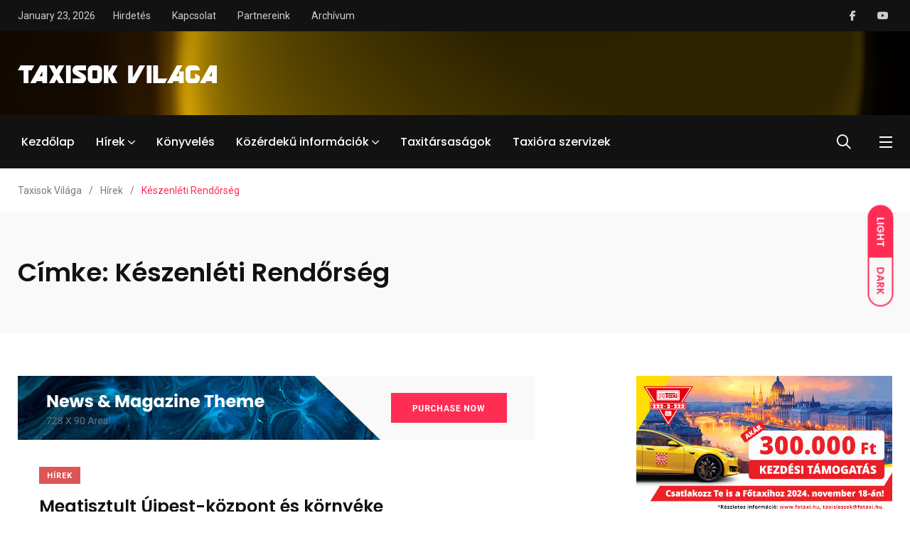

--- FILE ---
content_type: text/html; charset=UTF-8
request_url: https://taxisokvilaga.hu/tag/keszenleti-rendorseg/
body_size: 24025
content:
    <!doctype html>
<html dir="ltr" lang="hu" prefix="og: https://ogp.me/ns#">
    <head>
        <meta charset="UTF-8">
        <meta http-equiv="X-UA-Compatible" content="IE=edge">
        <meta name="viewport" content="width=device-width, initial-scale=1.0">
        <link rel="profile" href="https://gmpg.org/xfn/11">
        <link rel="pingback" href="https://taxisokvilaga.hu/xmlrpc.php">
        <title>Készenléti Rendőrség - Taxisok Világa</title>

		<!-- All in One SEO 4.9.3 - aioseo.com -->
	<meta name="robots" content="max-image-preview:large" />
	<meta name="google-site-verification" content="iTP_hv-1bMfpBCQOjnufcBf7LCHDQlLYT0iqb64L42Y" />
	<link rel="canonical" href="https://taxisokvilaga.hu/tag/keszenleti-rendorseg/" />
	<link rel="next" href="https://taxisokvilaga.hu/tag/keszenleti-rendorseg/page/2/" />
	<meta name="generator" content="All in One SEO (AIOSEO) 4.9.3" />
		<script type="application/ld+json" class="aioseo-schema">
			{"@context":"https:\/\/schema.org","@graph":[{"@type":"BreadcrumbList","@id":"https:\/\/taxisokvilaga.hu\/tag\/keszenleti-rendorseg\/#breadcrumblist","itemListElement":[{"@type":"ListItem","@id":"https:\/\/taxisokvilaga.hu#listItem","position":1,"name":"Home","item":"https:\/\/taxisokvilaga.hu","nextItem":{"@type":"ListItem","@id":"https:\/\/taxisokvilaga.hu\/tag\/keszenleti-rendorseg\/#listItem","name":"K\u00e9szenl\u00e9ti Rend\u0151rs\u00e9g"}},{"@type":"ListItem","@id":"https:\/\/taxisokvilaga.hu\/tag\/keszenleti-rendorseg\/#listItem","position":2,"name":"K\u00e9szenl\u00e9ti Rend\u0151rs\u00e9g","previousItem":{"@type":"ListItem","@id":"https:\/\/taxisokvilaga.hu#listItem","name":"Home"}}]},{"@type":"CollectionPage","@id":"https:\/\/taxisokvilaga.hu\/tag\/keszenleti-rendorseg\/#collectionpage","url":"https:\/\/taxisokvilaga.hu\/tag\/keszenleti-rendorseg\/","name":"K\u00e9szenl\u00e9ti Rend\u0151rs\u00e9g - Taxisok Vil\u00e1ga","inLanguage":"hu-HU","isPartOf":{"@id":"https:\/\/taxisokvilaga.hu\/#website"},"breadcrumb":{"@id":"https:\/\/taxisokvilaga.hu\/tag\/keszenleti-rendorseg\/#breadcrumblist"}},{"@type":"Organization","@id":"https:\/\/taxisokvilaga.hu\/#organization","name":"Taxisok Vil\u00e1ga","description":"Taxisok legfontosabb \u00e9s leg\u00fajabb h\u00edreinek posztol\u00e1sa, kiemel\u00e9se, t\u00e1j\u00e9koztat\u00e1s, h\u00edrforr\u00e1s, h\u00edrkezel\u00e9s \u00e9s h\u00edrszolg\u00e1ltat\u00e1s.","url":"https:\/\/taxisokvilaga.hu\/","telephone":"+36309333978","logo":{"@type":"ImageObject","url":"https:\/\/taxisokvilaga.hu\/wp-content\/uploads\/2025\/01\/cropped-Icon.png","@id":"https:\/\/taxisokvilaga.hu\/tag\/keszenleti-rendorseg\/#organizationLogo","width":512,"height":512},"image":{"@id":"https:\/\/taxisokvilaga.hu\/tag\/keszenleti-rendorseg\/#organizationLogo"},"sameAs":["https:\/\/www.facebook.com\/TaxisokVilaga","https:\/\/www.youtube.com\/@taxisokvilaga"]},{"@type":"WebSite","@id":"https:\/\/taxisokvilaga.hu\/#website","url":"https:\/\/taxisokvilaga.hu\/","name":"Taxisok Vil\u00e1ga","description":"A vol\u00e1n m\u00f6g\u00f6tt, mindig k\u00e9pben","inLanguage":"hu-HU","publisher":{"@id":"https:\/\/taxisokvilaga.hu\/#organization"}}]}
		</script>
		<!-- All in One SEO -->

<noscript><style>#preloader{display:none;}</style></noscript><noscript><style>#preloader{display:none;}</style></noscript><link rel="amphtml" href="https://taxisokvilaga.hu/tag/keszenleti-rendorseg/amp/" /><meta name="generator" content="AMP for WP 1.1.11"/><link rel='dns-prefetch' href='//www.googletagmanager.com' />
<link rel='dns-prefetch' href='//stats.wp.com' />
<link rel='dns-prefetch' href='//fonts.googleapis.com' />
<link rel="alternate" type="application/rss+xml" title="Taxisok Világa &raquo; hírcsatorna" href="https://taxisokvilaga.hu/feed/" />
<link rel="alternate" type="application/rss+xml" title="Taxisok Világa &raquo; Készenléti Rendőrség címke hírcsatorna" href="https://taxisokvilaga.hu/tag/keszenleti-rendorseg/feed/" />
<!-- taxisokvilaga.hu is managing ads with Advanced Ads 2.0.16 – https://wpadvancedads.com/ --><!--noptimize--><script id="taxis-ready">
			window.advanced_ads_ready=function(e,a){a=a||"complete";var d=function(e){return"interactive"===a?"loading"!==e:"complete"===e};d(document.readyState)?e():document.addEventListener("readystatechange",(function(a){d(a.target.readyState)&&e()}),{once:"interactive"===a})},window.advanced_ads_ready_queue=window.advanced_ads_ready_queue||[];		</script>
		<!--/noptimize--><style id='wp-img-auto-sizes-contain-inline-css' type='text/css'>
img:is([sizes=auto i],[sizes^="auto," i]){contain-intrinsic-size:3000px 1500px}
/*# sourceURL=wp-img-auto-sizes-contain-inline-css */
</style>
<style id='wp-emoji-styles-inline-css' type='text/css'>

	img.wp-smiley, img.emoji {
		display: inline !important;
		border: none !important;
		box-shadow: none !important;
		height: 1em !important;
		width: 1em !important;
		margin: 0 0.07em !important;
		vertical-align: -0.1em !important;
		background: none !important;
		padding: 0 !important;
	}
/*# sourceURL=wp-emoji-styles-inline-css */
</style>
<link rel='stylesheet' id='wp-block-library-css' href='https://taxisokvilaga.hu/wp-includes/css/dist/block-library/style.min.css?ver=6.9' type='text/css' media='all' />
<style id='wp-block-library-theme-inline-css' type='text/css'>
.wp-block-audio :where(figcaption){color:#555;font-size:13px;text-align:center}.is-dark-theme .wp-block-audio :where(figcaption){color:#ffffffa6}.wp-block-audio{margin:0 0 1em}.wp-block-code{border:1px solid #ccc;border-radius:4px;font-family:Menlo,Consolas,monaco,monospace;padding:.8em 1em}.wp-block-embed :where(figcaption){color:#555;font-size:13px;text-align:center}.is-dark-theme .wp-block-embed :where(figcaption){color:#ffffffa6}.wp-block-embed{margin:0 0 1em}.blocks-gallery-caption{color:#555;font-size:13px;text-align:center}.is-dark-theme .blocks-gallery-caption{color:#ffffffa6}:root :where(.wp-block-image figcaption){color:#555;font-size:13px;text-align:center}.is-dark-theme :root :where(.wp-block-image figcaption){color:#ffffffa6}.wp-block-image{margin:0 0 1em}.wp-block-pullquote{border-bottom:4px solid;border-top:4px solid;color:currentColor;margin-bottom:1.75em}.wp-block-pullquote :where(cite),.wp-block-pullquote :where(footer),.wp-block-pullquote__citation{color:currentColor;font-size:.8125em;font-style:normal;text-transform:uppercase}.wp-block-quote{border-left:.25em solid;margin:0 0 1.75em;padding-left:1em}.wp-block-quote cite,.wp-block-quote footer{color:currentColor;font-size:.8125em;font-style:normal;position:relative}.wp-block-quote:where(.has-text-align-right){border-left:none;border-right:.25em solid;padding-left:0;padding-right:1em}.wp-block-quote:where(.has-text-align-center){border:none;padding-left:0}.wp-block-quote.is-large,.wp-block-quote.is-style-large,.wp-block-quote:where(.is-style-plain){border:none}.wp-block-search .wp-block-search__label{font-weight:700}.wp-block-search__button{border:1px solid #ccc;padding:.375em .625em}:where(.wp-block-group.has-background){padding:1.25em 2.375em}.wp-block-separator.has-css-opacity{opacity:.4}.wp-block-separator{border:none;border-bottom:2px solid;margin-left:auto;margin-right:auto}.wp-block-separator.has-alpha-channel-opacity{opacity:1}.wp-block-separator:not(.is-style-wide):not(.is-style-dots){width:100px}.wp-block-separator.has-background:not(.is-style-dots){border-bottom:none;height:1px}.wp-block-separator.has-background:not(.is-style-wide):not(.is-style-dots){height:2px}.wp-block-table{margin:0 0 1em}.wp-block-table td,.wp-block-table th{word-break:normal}.wp-block-table :where(figcaption){color:#555;font-size:13px;text-align:center}.is-dark-theme .wp-block-table :where(figcaption){color:#ffffffa6}.wp-block-video :where(figcaption){color:#555;font-size:13px;text-align:center}.is-dark-theme .wp-block-video :where(figcaption){color:#ffffffa6}.wp-block-video{margin:0 0 1em}:root :where(.wp-block-template-part.has-background){margin-bottom:0;margin-top:0;padding:1.25em 2.375em}
/*# sourceURL=/wp-includes/css/dist/block-library/theme.min.css */
</style>
<style id='classic-theme-styles-inline-css' type='text/css'>
/*! This file is auto-generated */
.wp-block-button__link{color:#fff;background-color:#32373c;border-radius:9999px;box-shadow:none;text-decoration:none;padding:calc(.667em + 2px) calc(1.333em + 2px);font-size:1.125em}.wp-block-file__button{background:#32373c;color:#fff;text-decoration:none}
/*# sourceURL=/wp-includes/css/classic-themes.min.css */
</style>
<link rel='stylesheet' id='aioseo/css/src/vue/standalone/blocks/table-of-contents/global.scss-css' href='https://taxisokvilaga.hu/wp-content/plugins/all-in-one-seo-pack/dist/Lite/assets/css/table-of-contents/global.e90f6d47.css?ver=4.9.3' type='text/css' media='all' />
<link rel='stylesheet' id='mediaelement-css' href='https://taxisokvilaga.hu/wp-includes/js/mediaelement/mediaelementplayer-legacy.min.css?ver=4.2.17' type='text/css' media='all' />
<link rel='stylesheet' id='wp-mediaelement-css' href='https://taxisokvilaga.hu/wp-includes/js/mediaelement/wp-mediaelement.min.css?ver=6.9' type='text/css' media='all' />
<style id='jetpack-sharing-buttons-style-inline-css' type='text/css'>
.jetpack-sharing-buttons__services-list{display:flex;flex-direction:row;flex-wrap:wrap;gap:0;list-style-type:none;margin:5px;padding:0}.jetpack-sharing-buttons__services-list.has-small-icon-size{font-size:12px}.jetpack-sharing-buttons__services-list.has-normal-icon-size{font-size:16px}.jetpack-sharing-buttons__services-list.has-large-icon-size{font-size:24px}.jetpack-sharing-buttons__services-list.has-huge-icon-size{font-size:36px}@media print{.jetpack-sharing-buttons__services-list{display:none!important}}.editor-styles-wrapper .wp-block-jetpack-sharing-buttons{gap:0;padding-inline-start:0}ul.jetpack-sharing-buttons__services-list.has-background{padding:1.25em 2.375em}
/*# sourceURL=https://taxisokvilaga.hu/wp-content/plugins/jetpack/_inc/blocks/sharing-buttons/view.css */
</style>
<style id='global-styles-inline-css' type='text/css'>
:root{--wp--preset--aspect-ratio--square: 1;--wp--preset--aspect-ratio--4-3: 4/3;--wp--preset--aspect-ratio--3-4: 3/4;--wp--preset--aspect-ratio--3-2: 3/2;--wp--preset--aspect-ratio--2-3: 2/3;--wp--preset--aspect-ratio--16-9: 16/9;--wp--preset--aspect-ratio--9-16: 9/16;--wp--preset--color--black: #000000;--wp--preset--color--cyan-bluish-gray: #abb8c3;--wp--preset--color--white: #ffffff;--wp--preset--color--pale-pink: #f78da7;--wp--preset--color--vivid-red: #cf2e2e;--wp--preset--color--luminous-vivid-orange: #ff6900;--wp--preset--color--luminous-vivid-amber: #fcb900;--wp--preset--color--light-green-cyan: #7bdcb5;--wp--preset--color--vivid-green-cyan: #00d084;--wp--preset--color--pale-cyan-blue: #8ed1fc;--wp--preset--color--vivid-cyan-blue: #0693e3;--wp--preset--color--vivid-purple: #9b51e0;--wp--preset--color--light-grayish-magenta: #FF9500;--wp--preset--color--strong-magenta: #FF2C54;--wp--preset--color--very-light-gray: #ffffff;--wp--preset--color--very-dark-gray: #6B7074;--wp--preset--gradient--vivid-cyan-blue-to-vivid-purple: linear-gradient(135deg,rgb(6,147,227) 0%,rgb(155,81,224) 100%);--wp--preset--gradient--light-green-cyan-to-vivid-green-cyan: linear-gradient(135deg,rgb(122,220,180) 0%,rgb(0,208,130) 100%);--wp--preset--gradient--luminous-vivid-amber-to-luminous-vivid-orange: linear-gradient(135deg,rgb(252,185,0) 0%,rgb(255,105,0) 100%);--wp--preset--gradient--luminous-vivid-orange-to-vivid-red: linear-gradient(135deg,rgb(255,105,0) 0%,rgb(207,46,46) 100%);--wp--preset--gradient--very-light-gray-to-cyan-bluish-gray: linear-gradient(135deg,rgb(238,238,238) 0%,rgb(169,184,195) 100%);--wp--preset--gradient--cool-to-warm-spectrum: linear-gradient(135deg,rgb(74,234,220) 0%,rgb(151,120,209) 20%,rgb(207,42,186) 40%,rgb(238,44,130) 60%,rgb(251,105,98) 80%,rgb(254,248,76) 100%);--wp--preset--gradient--blush-light-purple: linear-gradient(135deg,rgb(255,206,236) 0%,rgb(152,150,240) 100%);--wp--preset--gradient--blush-bordeaux: linear-gradient(135deg,rgb(254,205,165) 0%,rgb(254,45,45) 50%,rgb(107,0,62) 100%);--wp--preset--gradient--luminous-dusk: linear-gradient(135deg,rgb(255,203,112) 0%,rgb(199,81,192) 50%,rgb(65,88,208) 100%);--wp--preset--gradient--pale-ocean: linear-gradient(135deg,rgb(255,245,203) 0%,rgb(182,227,212) 50%,rgb(51,167,181) 100%);--wp--preset--gradient--electric-grass: linear-gradient(135deg,rgb(202,248,128) 0%,rgb(113,206,126) 100%);--wp--preset--gradient--midnight: linear-gradient(135deg,rgb(2,3,129) 0%,rgb(40,116,252) 100%);--wp--preset--font-size--small: 12px;--wp--preset--font-size--medium: 20px;--wp--preset--font-size--large: 36px;--wp--preset--font-size--x-large: 42px;--wp--preset--font-size--normal: 16px;--wp--preset--font-size--huge: 50px;--wp--preset--spacing--20: 0.44rem;--wp--preset--spacing--30: 0.67rem;--wp--preset--spacing--40: 1rem;--wp--preset--spacing--50: 1.5rem;--wp--preset--spacing--60: 2.25rem;--wp--preset--spacing--70: 3.38rem;--wp--preset--spacing--80: 5.06rem;--wp--preset--shadow--natural: 6px 6px 9px rgba(0, 0, 0, 0.2);--wp--preset--shadow--deep: 12px 12px 50px rgba(0, 0, 0, 0.4);--wp--preset--shadow--sharp: 6px 6px 0px rgba(0, 0, 0, 0.2);--wp--preset--shadow--outlined: 6px 6px 0px -3px rgb(255, 255, 255), 6px 6px rgb(0, 0, 0);--wp--preset--shadow--crisp: 6px 6px 0px rgb(0, 0, 0);}:where(.is-layout-flex){gap: 0.5em;}:where(.is-layout-grid){gap: 0.5em;}body .is-layout-flex{display: flex;}.is-layout-flex{flex-wrap: wrap;align-items: center;}.is-layout-flex > :is(*, div){margin: 0;}body .is-layout-grid{display: grid;}.is-layout-grid > :is(*, div){margin: 0;}:where(.wp-block-columns.is-layout-flex){gap: 2em;}:where(.wp-block-columns.is-layout-grid){gap: 2em;}:where(.wp-block-post-template.is-layout-flex){gap: 1.25em;}:where(.wp-block-post-template.is-layout-grid){gap: 1.25em;}.has-black-color{color: var(--wp--preset--color--black) !important;}.has-cyan-bluish-gray-color{color: var(--wp--preset--color--cyan-bluish-gray) !important;}.has-white-color{color: var(--wp--preset--color--white) !important;}.has-pale-pink-color{color: var(--wp--preset--color--pale-pink) !important;}.has-vivid-red-color{color: var(--wp--preset--color--vivid-red) !important;}.has-luminous-vivid-orange-color{color: var(--wp--preset--color--luminous-vivid-orange) !important;}.has-luminous-vivid-amber-color{color: var(--wp--preset--color--luminous-vivid-amber) !important;}.has-light-green-cyan-color{color: var(--wp--preset--color--light-green-cyan) !important;}.has-vivid-green-cyan-color{color: var(--wp--preset--color--vivid-green-cyan) !important;}.has-pale-cyan-blue-color{color: var(--wp--preset--color--pale-cyan-blue) !important;}.has-vivid-cyan-blue-color{color: var(--wp--preset--color--vivid-cyan-blue) !important;}.has-vivid-purple-color{color: var(--wp--preset--color--vivid-purple) !important;}.has-black-background-color{background-color: var(--wp--preset--color--black) !important;}.has-cyan-bluish-gray-background-color{background-color: var(--wp--preset--color--cyan-bluish-gray) !important;}.has-white-background-color{background-color: var(--wp--preset--color--white) !important;}.has-pale-pink-background-color{background-color: var(--wp--preset--color--pale-pink) !important;}.has-vivid-red-background-color{background-color: var(--wp--preset--color--vivid-red) !important;}.has-luminous-vivid-orange-background-color{background-color: var(--wp--preset--color--luminous-vivid-orange) !important;}.has-luminous-vivid-amber-background-color{background-color: var(--wp--preset--color--luminous-vivid-amber) !important;}.has-light-green-cyan-background-color{background-color: var(--wp--preset--color--light-green-cyan) !important;}.has-vivid-green-cyan-background-color{background-color: var(--wp--preset--color--vivid-green-cyan) !important;}.has-pale-cyan-blue-background-color{background-color: var(--wp--preset--color--pale-cyan-blue) !important;}.has-vivid-cyan-blue-background-color{background-color: var(--wp--preset--color--vivid-cyan-blue) !important;}.has-vivid-purple-background-color{background-color: var(--wp--preset--color--vivid-purple) !important;}.has-black-border-color{border-color: var(--wp--preset--color--black) !important;}.has-cyan-bluish-gray-border-color{border-color: var(--wp--preset--color--cyan-bluish-gray) !important;}.has-white-border-color{border-color: var(--wp--preset--color--white) !important;}.has-pale-pink-border-color{border-color: var(--wp--preset--color--pale-pink) !important;}.has-vivid-red-border-color{border-color: var(--wp--preset--color--vivid-red) !important;}.has-luminous-vivid-orange-border-color{border-color: var(--wp--preset--color--luminous-vivid-orange) !important;}.has-luminous-vivid-amber-border-color{border-color: var(--wp--preset--color--luminous-vivid-amber) !important;}.has-light-green-cyan-border-color{border-color: var(--wp--preset--color--light-green-cyan) !important;}.has-vivid-green-cyan-border-color{border-color: var(--wp--preset--color--vivid-green-cyan) !important;}.has-pale-cyan-blue-border-color{border-color: var(--wp--preset--color--pale-cyan-blue) !important;}.has-vivid-cyan-blue-border-color{border-color: var(--wp--preset--color--vivid-cyan-blue) !important;}.has-vivid-purple-border-color{border-color: var(--wp--preset--color--vivid-purple) !important;}.has-vivid-cyan-blue-to-vivid-purple-gradient-background{background: var(--wp--preset--gradient--vivid-cyan-blue-to-vivid-purple) !important;}.has-light-green-cyan-to-vivid-green-cyan-gradient-background{background: var(--wp--preset--gradient--light-green-cyan-to-vivid-green-cyan) !important;}.has-luminous-vivid-amber-to-luminous-vivid-orange-gradient-background{background: var(--wp--preset--gradient--luminous-vivid-amber-to-luminous-vivid-orange) !important;}.has-luminous-vivid-orange-to-vivid-red-gradient-background{background: var(--wp--preset--gradient--luminous-vivid-orange-to-vivid-red) !important;}.has-very-light-gray-to-cyan-bluish-gray-gradient-background{background: var(--wp--preset--gradient--very-light-gray-to-cyan-bluish-gray) !important;}.has-cool-to-warm-spectrum-gradient-background{background: var(--wp--preset--gradient--cool-to-warm-spectrum) !important;}.has-blush-light-purple-gradient-background{background: var(--wp--preset--gradient--blush-light-purple) !important;}.has-blush-bordeaux-gradient-background{background: var(--wp--preset--gradient--blush-bordeaux) !important;}.has-luminous-dusk-gradient-background{background: var(--wp--preset--gradient--luminous-dusk) !important;}.has-pale-ocean-gradient-background{background: var(--wp--preset--gradient--pale-ocean) !important;}.has-electric-grass-gradient-background{background: var(--wp--preset--gradient--electric-grass) !important;}.has-midnight-gradient-background{background: var(--wp--preset--gradient--midnight) !important;}.has-small-font-size{font-size: var(--wp--preset--font-size--small) !important;}.has-medium-font-size{font-size: var(--wp--preset--font-size--medium) !important;}.has-large-font-size{font-size: var(--wp--preset--font-size--large) !important;}.has-x-large-font-size{font-size: var(--wp--preset--font-size--x-large) !important;}
:where(.wp-block-post-template.is-layout-flex){gap: 1.25em;}:where(.wp-block-post-template.is-layout-grid){gap: 1.25em;}
:where(.wp-block-term-template.is-layout-flex){gap: 1.25em;}:where(.wp-block-term-template.is-layout-grid){gap: 1.25em;}
:where(.wp-block-columns.is-layout-flex){gap: 2em;}:where(.wp-block-columns.is-layout-grid){gap: 2em;}
:root :where(.wp-block-pullquote){font-size: 1.5em;line-height: 1.6;}
/*# sourceURL=global-styles-inline-css */
</style>
<link rel='stylesheet' id='my_switcher-css' href='https://taxisokvilaga.hu/wp-content/themes/papr/assets/css/my_switcher.css?ver=1.4.9' type='text/css' media='all' />
<link rel='stylesheet' id='font-awesome-css' href='https://taxisokvilaga.hu/wp-content/themes/papr/assets/css/all.min.css?ver=1.4.9' type='text/css' media='all' />
<link rel='stylesheet' id='papr-fonts-css' href='https://fonts.googleapis.com/css?family=Poppins%3A300%2C300i%2C400%2C400i%2C500%2C500i%2C600%2C600i%2C700%2C700i%2C800%2C800i%2C900%7CRoboto%3A300%2C300i%2C400%2C400i%2C500%2C500i%2C700%2C700i%2C900%2C900%26display%3Dswap&#038;subset=latin%2Clatin-ext&#038;ver=6.9' type='text/css' media='all' />
<link rel='stylesheet' id='plyr-css' href='https://taxisokvilaga.hu/wp-content/themes/papr/assets/css/plyr.css?ver=1.4.9' type='text/css' media='all' />
<link rel='stylesheet' id='font-iconfont-css' href='https://taxisokvilaga.hu/wp-content/themes/papr/assets/css/iconfont.css?ver=1.4.9' type='text/css' media='all' />
<link rel='stylesheet' id='animate-css' href='https://taxisokvilaga.hu/wp-content/themes/papr/assets/css/animate.css?ver=1.4.9' type='text/css' media='all' />
<link rel='stylesheet' id='bootstrap-css' href='https://taxisokvilaga.hu/wp-content/themes/papr/assets/css/bootstrap.min.css?ver=1.4.9' type='text/css' media='all' />
<link rel='stylesheet' id='axil-style-css' href='https://taxisokvilaga.hu/wp-content/themes/papr/assets/css/style.css?ver=1.4.9' type='text/css' media='all' />
<link rel='stylesheet' id='axil-custom-css' href='https://taxisokvilaga.hu/wp-content/themes/papr/assets/css/mcustom.css?ver=1.4.9' type='text/css' media='all' />
<link rel='stylesheet' id='papr-dark-style-css' href='https://taxisokvilaga.hu/wp-content/themes/papr/assets/css/dark.css?ver=1.4.9' type='text/css' media='all' />
<style id='papr-dynamic-inline-css' type='text/css'>
.papr-container {padding-top:60px;}   @media all and (max-width: 1199px) {.papr-container {padding-top:60px;}}   @media all and (max-width: 991px) {.papr-container {padding-top:60px;}}.papr-container {padding-bottom:30px;}   @media all and (max-width: 1199px) {.papr-container {padding-bottom:30px;}}   @media all and (max-width: 991px) {.papr-container {padding-bottom:30px;}}
/*# sourceURL=papr-dynamic-inline-css */
</style>
<script type="text/javascript" src="https://taxisokvilaga.hu/wp-content/themes/papr/assets/js/popper.js?ver=1.4.9" id="popper-js"></script>
<script type="text/javascript" src="https://taxisokvilaga.hu/wp-includes/js/jquery/jquery.min.js?ver=3.7.1" id="jquery-core-js"></script>
<script type="text/javascript" src="https://taxisokvilaga.hu/wp-includes/js/jquery/jquery-migrate.min.js?ver=3.4.1" id="jquery-migrate-js"></script>

<!-- Google tag (gtag.js) snippet added by Site Kit -->
<!-- Google Analytics snippet added by Site Kit -->
<script type="text/javascript" src="https://www.googletagmanager.com/gtag/js?id=GT-T53NR8ZW" id="google_gtagjs-js" async></script>
<script type="text/javascript" id="google_gtagjs-js-after">
/* <![CDATA[ */
window.dataLayer = window.dataLayer || [];function gtag(){dataLayer.push(arguments);}
gtag("set","linker",{"domains":["taxisokvilaga.hu"]});
gtag("js", new Date());
gtag("set", "developer_id.dZTNiMT", true);
gtag("config", "GT-T53NR8ZW");
 window._googlesitekit = window._googlesitekit || {}; window._googlesitekit.throttledEvents = []; window._googlesitekit.gtagEvent = (name, data) => { var key = JSON.stringify( { name, data } ); if ( !! window._googlesitekit.throttledEvents[ key ] ) { return; } window._googlesitekit.throttledEvents[ key ] = true; setTimeout( () => { delete window._googlesitekit.throttledEvents[ key ]; }, 5 ); gtag( "event", name, { ...data, event_source: "site-kit" } ); }; 
//# sourceURL=google_gtagjs-js-after
/* ]]> */
</script>
<link rel="https://api.w.org/" href="https://taxisokvilaga.hu/wp-json/" /><link rel="alternate" title="JSON" type="application/json" href="https://taxisokvilaga.hu/wp-json/wp/v2/tags/1308" /><link rel="EditURI" type="application/rsd+xml" title="RSD" href="https://taxisokvilaga.hu/xmlrpc.php?rsd" />
<meta name="generator" content="WordPress 6.9" />
<meta name="generator" content="Redux 4.5.10" /><meta name="generator" content="Site Kit by Google 1.170.0" />	<style>img#wpstats{display:none}</style>
		        <!--Customizer CSS-->
        <style type="text/css">

            /* Body */
                        /* Link */
                        /* Link Hover */
                        /* Meta */
                        /* Meta Hover */
                        /* Meta Link Hover */
                        /* Meta Hover Dark Section */
            

            /************************************************************************************
             * Header Top Bar
             ************************************************************************************/
            /* Background Color */
                        /* Body Color */
                        /* Link Color */
                        /* Link Hover Color */
                        /************************************************************************************
             * Header
             ************************************************************************************/
            /* Background Color */
                        /* Link Color */
                                    /* Link Hover Color */
                        
            /************************************************************************************
             * General 
             ************************************************************************************/
            /* Primary [#ff2c54] */
                        /* Heading */
                        /* Heading Hover */
                                    /* Heading Hover Color Dark Section */
                        

            /************************************************************************************
             * Footer 
             ************************************************************************************/
            /* Background Color */
                        /* Footer Heading Color */
                        /* Footer Body Color */
                        /* Footer Link Color */
                        /* Footer Link Hover Color */
                        /* Footer Bottom Border top Color */
            
        </style>
        <!--/Customizer CSS-->
        <meta name="generator" content="Elementor 3.34.2; features: e_font_icon_svg, additional_custom_breakpoints; settings: css_print_method-external, google_font-enabled, font_display-swap">
			<style>
				.e-con.e-parent:nth-of-type(n+4):not(.e-lazyloaded):not(.e-no-lazyload),
				.e-con.e-parent:nth-of-type(n+4):not(.e-lazyloaded):not(.e-no-lazyload) * {
					background-image: none !important;
				}
				@media screen and (max-height: 1024px) {
					.e-con.e-parent:nth-of-type(n+3):not(.e-lazyloaded):not(.e-no-lazyload),
					.e-con.e-parent:nth-of-type(n+3):not(.e-lazyloaded):not(.e-no-lazyload) * {
						background-image: none !important;
					}
				}
				@media screen and (max-height: 640px) {
					.e-con.e-parent:nth-of-type(n+2):not(.e-lazyloaded):not(.e-no-lazyload),
					.e-con.e-parent:nth-of-type(n+2):not(.e-lazyloaded):not(.e-no-lazyload) * {
						background-image: none !important;
					}
				}
			</style>
			<link rel="icon" href="https://taxisokvilaga.hu/wp-content/uploads/2025/01/cropped-Icon-32x32.png" sizes="32x32" />
<link rel="icon" href="https://taxisokvilaga.hu/wp-content/uploads/2025/01/cropped-Icon-192x192.png" sizes="192x192" />
<link rel="apple-touch-icon" href="https://taxisokvilaga.hu/wp-content/uploads/2025/01/cropped-Icon-180x180.png" />
<meta name="msapplication-TileImage" content="https://taxisokvilaga.hu/wp-content/uploads/2025/01/cropped-Icon-270x270.png" />
		<style type="text/css" id="wp-custom-css">
			.axil-top-scroll.animated.bounce.faster {
  display: none;
}
.axil-top-scroll.animated.bounce.faster.back-top {
  display: block;
}

.brand-logo {
    min-width: 12rem;
}
.car-main-banner .axil-img-container .media-body__big {
    max-width: 85%;
}
.elementor-shortcode .woocommerce .product .shop-product-info h3{
  font-size: 2.4rem;
}

@media (max-width: 767px){
  .elementor-shortcode .woocommerce ul.products.columns-3 li.product, 
  .elementor-shortcode .woocommerce-page ul.products.columns-3 li.product {
      width: 100%;
  }
}

/* Remove the default gradient in header-mid (both normal & dark mode) */
.header-mid {
  background: none !important;
}
body.active-dark-mode .header-mid {
  background: none !important;
}

/* Desktop sizing for the dark logo */
.brand-logo.dark-logo {
  width: 300px; 
  height: auto;
  /* or max-width: 300px; if you prefer */
}

/* This rule forces 280px width on all .brand-logo-container img */
.brand-logo-container img {
  width: 280px !important; 
  height: auto !important; 
  max-width: none !important; 
}

/* Light/dark iframes: show dark by default, hide light */
#light-mode-iframe { display: none; }
#dark-mode-iframe  { display: block; }

/* When dark mode is active, flip them */
body.active-dark-mode #light-mode-iframe {
  display: block;
}
body.active-dark-mode #dark-mode-iframe {
  display: none;
}

/* -------------------------------------------
   PHONE-SIZE OVERRIDE (under 768px)
   ------------------------------------------- */
@media (max-width: 768px) {
  /* Force smaller logos on mobile (overriding the 280px !important above) */
  .brand-logo-container img {
    width: 200px !important;
    height: auto !important;
  }

  /* Optionally tint them yellowish with a CSS filter */
  .brand-logo.dark-logo,
  .brand-logo.light-logo {
    filter:
      invert(55%)
      sepia(80%)
      saturate(500%)
      hue-rotate(5deg)
      brightness(100%);
  }
}

		</style>
		    <meta name="generator" content="WP Rocket 3.18.3" data-wpr-features="wpr_preload_links wpr_desktop" /></head>
<body class="archive tag tag-keszenleti-rendorseg tag-1308 wp-custom-logo wp-embed-responsive wp-theme-papr  has-sidebar right-sidebar axil-no-sticky-menu menu-open-hover elementor-default elementor-kit-4 aa-prefix-taxis-">
<div data-rocket-location-hash="9c4c728d9b7f86b2e9f9327508d7373e" id="my_switcher">
                    <ul>
                        <li>
                            <a href="javascript: void(0);" data-theme="light"  class="setColor light">
                                <span title="Light Mode">Light</span>
                            </a>
                        </li>
                        <li>
                            <a href="javascript: void(0);" data-theme="dark"  class="setColor dark">
                                <span title="Dark Mode">Dark</span>
                            </a>
                        </li>
                    </ul>
                </div><div data-rocket-location-hash="eba9f7039292a0c66aec33fd7b17da4b" class="wrp">
    <!-- Main contents -->
<main data-rocket-location-hash="13852477ed38e5e056cdbe2ae52e5ff5" class="main-content ">
<!-- Header starts -->
<div data-rocket-location-hash="5fccaaa787cd4e87100f2b412da9a62c" id="page" class="papr-main-content">			
		<div class="side-nav ">
    <div class="side-nav-inner nicescroll-container">
                <!-- End of .side-nav-search-form -->
        <div class="side-nav-content">
            <div class="row">
                                    <div class="col-lg-6">
                        <nav class="menu-off-canvas-container"><ul id="menu-off-canvas" class="main-navigation side-navigation list-inline flex-column nicescroll-container"><li id="menu-item-2776" class="menu-item menu-item-type-post_type menu-item-object-page menu-item-home menu-item-2776"><a href="https://taxisokvilaga.hu/">Kezdőlap</a></li>
<li id="menu-item-2777" class="menu-item menu-item-type-post_type menu-item-object-page current_page_parent menu-item-2777"><a href="https://taxisokvilaga.hu/hirek/">Hírek</a></li>
<li id="menu-item-71374" class="menu-item menu-item-type-taxonomy menu-item-object-category menu-item-71374"><a href="https://taxisokvilaga.hu/category/konyveles/">Könyvelés</a></li>
<li id="menu-item-71375" class="menu-item menu-item-type-taxonomy menu-item-object-category menu-item-71375"><a href="https://taxisokvilaga.hu/category/kozerdeku-informaciok/">Közérdekű információk</a></li>
<li id="menu-item-47655" class="menu-item menu-item-type-post_type menu-item-object-page menu-item-47655"><a href="https://taxisokvilaga.hu/taxitarsasagok/">Taxitársaságok</a></li>
<li id="menu-item-47654" class="menu-item menu-item-type-post_type menu-item-object-page menu-item-47654"><a href="https://taxisokvilaga.hu/?page_id=47090">Taxióra szervizek</a></li>
<li id="menu-item-2778" class="menu-item menu-item-type-post_type menu-item-object-page menu-item-2778"><a href="https://taxisokvilaga.hu/kapcsolat/">Kapcsolat</a></li>
<li id="menu-item-47653" class="menu-item menu-item-type-post_type menu-item-object-page menu-item-47653"><a href="https://taxisokvilaga.hu/archivum/">Archívum</a></li>
</ul></nav>                    </div>
                                    <!-- End of  .col-md-6 -->
                                    <div class="col-lg-6">
                        <div class="axil-contact-info-inner">
                                                            <h5 class="m-b-xs-10"> Kapcsolat </h5>
                            
                            <div class="axil-contact-info">
                                <address class="address">
                                                                            <p class="m-b-xs-30 mid grey-dark-three">Magyarország, 1039 Budapest, Rákóczi utca 8.</p>
                                                                                                                    <div class="h5 m-b-xs-5"> Keressen minket elérhetőségünkön. </div>
                                                                                                                                                                                        <div>
                                            <a class="tel"
                                               href="mailto:taxisokvilaga@taxisokvilaga.hu"><i
                                                        class="fas fa-envelope"></i>taxisokvilaga@taxisokvilaga.hu                                            </a>
                                        </div>
                                        
                                </address>
                                <!-- End of address -->
                                                                    <div class="contact-social-share m-t-xs-35">
                                                                                    <div class="axil-social-title h5"> Közösségi média </div>
                                                                                <ul class="social-share social-share__with-bg">
                                                                                            <li><a href="https://www.facebook.com/TaxisokVilaga"
                                                       target="_blank"><i
                                                                class="fab fa-facebook-f"></i></a>
                                                </li>
                                                                                            <li><a href="https://www.youtube.com/@taxisokvilaga"
                                                       target="_blank"><i
                                                                class="fab fa-youtube"></i></a>
                                                </li>
                                                                                    </ul>
                                    </div>
                                                                <!-- End of .contact-shsdf -->
                            </div>
                            <!-- End of .axil-contact-info -->
                        </div>
                        <!-- End of .axil-contact-info-inner -->
                    </div>
                            </div>
            <!-- End of .row -->
        </div>
    </div>
    <!-- End of .side-nav-inner -->
    <div class="close-sidenav-wrap">
        <div class="close-sidenav" id="close-sidenav">
            <div></div>
            <div></div>
        </div>
    </div>
</div>
<!-- End of .side-nav -->		
		<header class="page-header">
		<div class="header-top bg-grey-dark-one">
	<div class="container">
		<div class="row align-items-center">
			<div class="col-md">
                <div class="d-flex flex-row">
                                            <ul class="header-top-nav list-inline justify-content-center justify-content-md-start m-r-xs-20">
                            <li class="current-date">January 23, 2026                            </li>
                        </ul>
                                                                <ul id="menu-header-to" class="header-top-nav list-inline justify-content-center justify-content-md-start"><li id="menu-item-47089" class="menu-item menu-item-type-post_type menu-item-object-page menu-item-47089"><a href="https://taxisokvilaga.hu/hirdetes/">Hirdetés</a></li>
<li id="menu-item-426" class="menu-item menu-item-type-post_type menu-item-object-page menu-item-426"><a href="https://taxisokvilaga.hu/kapcsolat/">Kapcsolat</a></li>
<li id="menu-item-47318" class="menu-item menu-item-type-post_type menu-item-object-page menu-item-47318"><a href="https://taxisokvilaga.hu/partnereink/">Partnereink</a></li>
<li id="menu-item-47368" class="menu-item menu-item-type-post_type menu-item-object-page menu-item-47368"><a href="https://taxisokvilaga.hu/archivum/">Archívum</a></li>
</ul>                                        </div>

			</div>
					<div class="col-md-auto">
				<ul class="ml-auto social-share header-top__social-share">
									<li><a target="_blank" href="https://www.facebook.com/TaxisokVilaga"><i class="fab fa-facebook-f"></i></a></li>
									<li><a target="_blank" href="https://www.youtube.com/@taxisokvilaga"><i class="fab fa-youtube"></i></a></li>
					
				  
                   				
				</ul>
			</div>
					</div>
		<!-- End of .row -->
	</div>
<!-- End of .container -->
</div>
<!-- End of .header-top --><div class="header-mid" style="position: relative;">
    <!-- Light-mode IFRAME -->
    <div id="light-mode-iframe" style="position: absolute; top: 0; left: 0; width: 100%; height: 100%; z-index: -1; overflow: hidden;">
        <iframe src="[data-uri]"
                style="border:0; margin:0; width:100%; height:100%;">
        </iframe>
    </div>

    <!-- Dark-mode IFRAME -->
    <div id="dark-mode-iframe" style="position: absolute; top: 0; left: 0; width: 100%; height: 100%; z-index: -1; overflow: hidden;">
        <iframe src="data:text/html;base64,
[base64]"
                style="border:0; margin:0; width:100%; height:100%;">
        </iframe>
    </div>


    <div class="container">
        <div class="row">
            <div class="col-md-4 col-lg-3 align-self-center d-none d-lg-block">
                <div class="brand-logo-container">
                    <a class="site-logo" href="https://taxisokvilaga.hu/">
                                                    <img class="brand-logo dark-logo" src="https://taxisokvilaga.hu/wp-content/uploads/2025/02/Taxisokvilaga.svg"
                                 alt="Taxisok Világa">
                                                                            <img class="brand-logo light-logo" src="https://taxisokvilaga.hu/wp-content/uploads/2025/02/Taxisokvilaga.svg"
                                 alt="Taxisok Világa">
                                            </a>
                </div>
                <!-- End of .brand-logo-container -->
            </div>
            <div class="col-md-12 col-lg-9 align-self-center text-right">
                            </div>
        </div>
    </div>
</div>
<div class="navbar axil-header axil-header-six bg-grey-dark-one">
    <div class="container">
        <div class="navbar-inner">
            <div class="brand-logo-container d-lg-none">
                <a class="site-logo" href="https://taxisokvilaga.hu/">
                                            <img class="brand-logo dark-logo" src="https://taxisokvilaga.hu/wp-content/uploads/2025/02/Taxisokvilaga.svg"
                             alt="Taxisok Világa">
                                                                <img class="brand-logo light-logo" src="https://taxisokvilaga.hu/wp-content/uploads/2025/02/Taxisokvilaga.svg"
                             alt="Taxisok Világa">
                                    </a>
            </div>
            <nav class="main-nav-wrapper"><ul id="main-menu" class="main-navigation list-inline"><li id="menu-item-2596" class="menu-item menu-item-type-post_type menu-item-object-page menu-item-home menu-item-2596"><a href="https://taxisokvilaga.hu/">Kezdőlap</a></li>
<li id="menu-item-2773" class="menu-item menu-item-type-post_type menu-item-object-page current_page_parent menu-item-has-children menu-item-2773 has-dropdown"><a href="https://taxisokvilaga.hu/hirek/">Hírek</a>
<ul class="submenu">
	<li id="menu-item-47043" class="menu-item menu-item-type-post_type menu-item-object-page current_page_parent menu-item-47043"><a href="https://taxisokvilaga.hu/hirek/">Legfrissebb</a></li>
	<li id="menu-item-47041" class="menu-item menu-item-type-taxonomy menu-item-object-category menu-item-47041"><a href="https://taxisokvilaga.hu/category/fakanal/">Fakanál</a></li>
	<li id="menu-item-47042" class="menu-item menu-item-type-taxonomy menu-item-object-category menu-item-47042"><a href="https://taxisokvilaga.hu/category/kiemelt/">Kiemelt</a></li>
</ul>
</li>
<li id="menu-item-47040" class="menu-item menu-item-type-taxonomy menu-item-object-category menu-item-47040"><a href="https://taxisokvilaga.hu/category/konyveles/">Könyvelés</a></li>
<li id="menu-item-47279" class="menu-item menu-item-type-custom menu-item-object-custom menu-item-has-children menu-item-47279 has-dropdown"><a href="#">Közérdekű információk</a>
<ul class="submenu">
	<li id="menu-item-47280" class="menu-item menu-item-type-post_type menu-item-object-post menu-item-47280"><a href="https://taxisokvilaga.hu/2025/01/06/ugyintezes/">Ügyintézés</a></li>
	<li id="menu-item-47288" class="menu-item menu-item-type-post_type menu-item-object-post menu-item-47288"><a href="https://taxisokvilaga.hu/2025/01/06/fontos-hataridok/">Fontos határidők</a></li>
	<li id="menu-item-47293" class="menu-item menu-item-type-post_type menu-item-object-post menu-item-47293"><a href="https://taxisokvilaga.hu/2025/01/06/fontos-szamlaszamok/">Fontos számlaszámok</a></li>
</ul>
</li>
<li id="menu-item-47058" class="menu-item menu-item-type-post_type menu-item-object-page menu-item-47058"><a href="https://taxisokvilaga.hu/taxitarsasagok/">Taxitársaságok</a></li>
<li id="menu-item-47100" class="menu-item menu-item-type-post_type menu-item-object-page menu-item-47100"><a href="https://taxisokvilaga.hu/?page_id=47090">Taxióra szervizek</a></li>
</ul></nav>                            <div class="navbar-extra-features ml-auto">
                                            <form id="search" action="https://taxisokvilaga.hu/" class="navbar-search"
                              method="GET">
                            <div class="search-field">
                                <input type="text" class="navbar-search-field" name="s"
                                       placeholder="Search ..."
                                       value="">
                                <button class="navbar-search-btn" type="submit"><i class="fal fa-search"></i></button>
                            </div>
                            <!-- End of .search-field -->
                            <a href="#" class="navbar-search-close"><i class="fal fa-times"></i></a>
                        </form>
                        <!-- End of .navbar-search -->
                        <a href="#" class="nav-search-field-toggler" data-toggle="nav-search-feild"><i
                                    class="far fa-search"></i></a>
                                                                                                        <a href="#" class="side-nav-toggler" id="side-nav-toggler">
                            <span></span>
                            <span></span>
                            <span></span>
                        </a>
                    
                </div>
                        <!-- End of .navbar-extra-features -->
            <div class="main-nav-toggler d-block d-lg-none" id="main-nav-toggler">
                <div class="toggler-inner">
                    <span></span>
                    <span></span>
                    <span></span>
                </div>
            </div>
            <!-- End of .main-nav-toggler -->
        </div>
        <!-- End of .navbar-inner -->
    </div>
    <!-- End of .container -->
</div>

		
		</header>		
	<div class="papr-container-main">
		
	            <div class="breadcrumb-wrapper">
			<div class="container">
				<nav aria-label="breadcrumb"><span property="itemListElement" typeof="ListItem"><a property="item" typeof="WebPage" title="Go to Taxisok Világa." href="https://taxisokvilaga.hu" class="home" ><span property="name">Taxisok Világa</span></a><meta property="position" content="1"></span><span class="dvdr"> / </span><span property="itemListElement" typeof="ListItem"><a property="item" typeof="WebPage" title="Go to Hírek." href="https://taxisokvilaga.hu/hirek/" class="post-root post post-post" ><span property="name">Hírek</span></a><meta property="position" content="2"></span><span class="dvdr"> / </span><span property="itemListElement" typeof="ListItem"><span property="name" class="archive taxonomy post_tag current-item">Készenléti Rendőrség</span><meta property="url" content="https://taxisokvilaga.hu/tag/keszenleti-rendorseg/"><meta property="position" content="3"></span></nav>
			</div>			
		</div>    

    <!-- Banner starts -->
    <section class="banner banner__default bg-grey-light-three">
        <div class="container">
            <div class="row align-items-center">
                <div class="col-lg-12">
                    <div class="post-title-wrapper">
                        <h1 class="m-b-xs-0 axil-post-title hover-line">Címke: <span>Készenléti Rendőrség</span></h1>
                                            </div>
                    <!-- End of .post-title-wrapper -->
                </div>
                <!-- End of .col-lg-8 -->
            </div>
        </div>
        <!-- End of .container -->
    </section>
    <!-- End of .banner -->

<div class="papr-container">
	<div class="container">
		<div class="row theiaStickySidebar">
						<div class="col-xl-8 axil-main">
				                <div class="add-container m-b-xs-30">
                                            <a class="before-content-ad-color"  target="_blank"                           href="#">
                            <img src="https://taxisokvilaga.hu/wp-content/uploads/2019/07/clientbanner1-9.jpg"
                                 alt="Taxisok Világa"></a>
                                    </div>
            				
				<div class="papr-container-content">
											<div class="row axil-list-1">
														<div class="col-lg-12">
									<div id="post-33784" class="post-33784 post type-post status-publish format-standard has-post-thumbnail hentry category-hirek tag-bkk tag-budapesti-rendor-fokapitanysag tag-fovarosi-onkormanyzati-rendeszeti-igazgatosag tag-keszenleti-rendorseg tag-menhely-alapitvany tag-taxisok-vilaga">
    <div class="media post-block post-block__mid m-b-xs-30">
                                    <a class="align-self-center" href="https://taxisokvilaga.hu/2022/10/08/33784/">
              <img class="m-r-xs-30" src="" alt="">    
                <div class="grad-overlay"></div>        
            </a>
                         <div class="media-body">
                            <div class="post-cat-group m-b-xs-10">
                                    <a class="post-cat cat-btn" style="background:#dd5555"
                   href="https://taxisokvilaga.hu/category/hirek/">
                    Hírek                </a>
                            </div>
                        <h3 class="axil-post-title hover-line"><a href="https://taxisokvilaga.hu/2022/10/08/33784/" class="entry-title"
                                                      rel="bookmark">Megtisztult Újpest-központ és környéke</a></h3>

                        <div class="post-metas caption-meta">
                <ul class="list-inline">
                                            <li>
                            <span>Közzétette</span> <a href="https://taxisokvilaga.hu/author/yvpeddslfb/"><span class="vcard author author_name"><span class="fn">Double D</span></span></a>                        </li>
                                                                <li><i class="dot">.</i> 2022 október 8</li>
                    
                                                                                                </ul>
            </div>  
            <p>A Lehel tér következik</p>
        </div>
    </div>
</div>
								</div>		
															<div class="col-lg-12">
									<div id="post-27008" class="post-27008 post type-post status-publish format-standard has-post-thumbnail hentry category-hirek tag-budapesti-rendor-fokapitanysag tag-keszenleti-rendorseg tag-menekultek tag-taxisok-vilaga">
    <div class="media post-block post-block__mid m-b-xs-30">
                                    <a class="align-self-center" href="https://taxisokvilaga.hu/2022/03/01/rendeszeti-hatosagi-jelenlet-a-palyaudvarokon/">
              <img class="m-r-xs-30" src="" alt="">    
                <div class="grad-overlay"></div>        
            </a>
                         <div class="media-body">
                            <div class="post-cat-group m-b-xs-10">
                                    <a class="post-cat cat-btn" style="background:#dd5555"
                   href="https://taxisokvilaga.hu/category/hirek/">
                    Hírek                </a>
                            </div>
                        <h3 class="axil-post-title hover-line"><a href="https://taxisokvilaga.hu/2022/03/01/rendeszeti-hatosagi-jelenlet-a-palyaudvarokon/" class="entry-title"
                                                      rel="bookmark">Rendészeti, hatósági jelenlét a pályaudvarokon</a></h3>

                        <div class="post-metas caption-meta">
                <ul class="list-inline">
                                            <li>
                            <span>Közzétette</span> <a href="https://taxisokvilaga.hu/author/olda/"><span class="vcard author author_name"><span class="fn">OldA</span></span></a>                        </li>
                                                                <li><i class="dot">.</i> 2022 március 1</li>
                    
                                                                                                </ul>
            </div>  
            <p>Elszállásolásban, ellátásban segítenek</p>
        </div>
    </div>
</div>
								</div>		
															<div class="col-lg-12">
									<div id="post-21396" class="post-21396 post type-post status-publish format-standard has-post-thumbnail hentry category-hirek tag-keszenleti-rendorseg tag-kozep-europai-cbrn-e-kikepzo-kozpont-budapest tag-taxisok-vilaga">
    <div class="media post-block post-block__mid m-b-xs-30">
                                    <a class="align-self-center" href="https://taxisokvilaga.hu/2021/11/13/korlatozott-apokalipszis/">
              <img class="m-r-xs-30" src="" alt="">    
                <div class="grad-overlay"></div>        
            </a>
                         <div class="media-body">
                            <div class="post-cat-group m-b-xs-10">
                                    <a class="post-cat cat-btn" style="background:#dd5555"
                   href="https://taxisokvilaga.hu/category/hirek/">
                    Hírek                </a>
                            </div>
                        <h3 class="axil-post-title hover-line"><a href="https://taxisokvilaga.hu/2021/11/13/korlatozott-apokalipszis/" class="entry-title"
                                                      rel="bookmark">Korlátozott apokalipszis</a></h3>

                        <div class="post-metas caption-meta">
                <ul class="list-inline">
                                            <li>
                            <span>Közzétette</span> <a href="https://taxisokvilaga.hu/author/olda/"><span class="vcard author author_name"><span class="fn">OldA</span></span></a>                        </li>
                                                                <li><i class="dot">.</i> 2021 november 13</li>
                    
                                                                                                </ul>
            </div>  
            <p>Totális védelemre készül a rendőrség</p>
        </div>
    </div>
</div>
								</div>		
															<div class="col-lg-12">
									<div id="post-20579" class="post-20579 post type-post status-publish format-standard has-post-thumbnail hentry category-hirek tag-helikopteres-tamogatas tag-keszenleti-rendorseg tag-nograd-megye tag-nograd-megyei-rendor-fokapitanysag tag-taxisok-vilaga">
    <div class="media post-block post-block__mid m-b-xs-30">
                                    <a class="align-self-center" href="https://taxisokvilaga.hu/2021/10/30/legi-figyeles-foldi-csapas/">
              <img class="m-r-xs-30" src="" alt="">    
                <div class="grad-overlay"></div>        
            </a>
                         <div class="media-body">
                            <div class="post-cat-group m-b-xs-10">
                                    <a class="post-cat cat-btn" style="background:#dd5555"
                   href="https://taxisokvilaga.hu/category/hirek/">
                    Hírek                </a>
                            </div>
                        <h3 class="axil-post-title hover-line"><a href="https://taxisokvilaga.hu/2021/10/30/legi-figyeles-foldi-csapas/" class="entry-title"
                                                      rel="bookmark">Légi figyelés, földi csapás</a></h3>

                        <div class="post-metas caption-meta">
                <ul class="list-inline">
                                            <li>
                            <span>Közzétette</span> <a href="https://taxisokvilaga.hu/author/olda/"><span class="vcard author author_name"><span class="fn">OldA</span></span></a>                        </li>
                                                                <li><i class="dot">.</i> 2021 október 30</li>
                    
                                                                                                </ul>
            </div>  
            <p>Őrszemek a fellegekben</p>
        </div>
    </div>
</div>
								</div>		
															<div class="col-lg-12">
									<div id="post-14326" class="post-14326 post type-post status-publish format-standard has-post-thumbnail hentry category-hirek tag-2021-es-formula-1-magyar-nagydij tag-heves-megyei-rendor-fokapitanysag tag-keszenleti-rendorseg tag-pest-megyei-rendor-fokapitanysag tag-taxisok-vilaga">
    <div class="media post-block post-block__mid m-b-xs-30">
                                    <a class="align-self-center" href="https://taxisokvilaga.hu/2021/07/30/pentek-reggeltol-forgalmirend-valtozas/">
              <img class="m-r-xs-30" src="" alt="">    
                <div class="grad-overlay"></div>        
            </a>
                         <div class="media-body">
                            <div class="post-cat-group m-b-xs-10">
                                    <a class="post-cat cat-btn" style="background:#dd5555"
                   href="https://taxisokvilaga.hu/category/hirek/">
                    Hírek                </a>
                            </div>
                        <h3 class="axil-post-title hover-line"><a href="https://taxisokvilaga.hu/2021/07/30/pentek-reggeltol-forgalmirend-valtozas/" class="entry-title"
                                                      rel="bookmark">Péntek reggeltől forgalmirend-változás</a></h3>

                        <div class="post-metas caption-meta">
                <ul class="list-inline">
                                            <li>
                            <span>Közzétette</span> <a href="https://taxisokvilaga.hu/author/olda/"><span class="vcard author author_name"><span class="fn">OldA</span></span></a>                        </li>
                                                                <li><i class="dot">.</i> 2021 július 30</li>
                    
                                                                                                </ul>
            </div>  
            <p>1200 rendőr biztosítja a Formula 1 Magyar Nagydíjat</p>
        </div>
    </div>
</div>
								</div>		
															<div class="col-lg-12">
									<div id="post-13562" class="post-13562 post type-post status-publish format-standard has-post-thumbnail hentry category-hirek tag-25-darab-felso-kategorias-jarmu tag-keszenleti-rendorseg tag-taxisok-vilaga">
    <div class="media post-block post-block__mid m-b-xs-30">
                                    <a class="align-self-center" href="https://taxisokvilaga.hu/2021/07/20/felso-kategorias-autokat-vasarol-a-keszenleti-rendorseg/">
              <img class="m-r-xs-30" src="" alt="">    
                <div class="grad-overlay"></div>        
            </a>
                         <div class="media-body">
                            <div class="post-cat-group m-b-xs-10">
                                    <a class="post-cat cat-btn" style="background:#dd5555"
                   href="https://taxisokvilaga.hu/category/hirek/">
                    Hírek                </a>
                            </div>
                        <h3 class="axil-post-title hover-line"><a href="https://taxisokvilaga.hu/2021/07/20/felso-kategorias-autokat-vasarol-a-keszenleti-rendorseg/" class="entry-title"
                                                      rel="bookmark">Felső kategóriás autókat vásárol a Készenléti Rendőrség</a></h3>

                        <div class="post-metas caption-meta">
                <ul class="list-inline">
                                            <li>
                            <span>Közzétette</span> <a href="https://taxisokvilaga.hu/author/olda/"><span class="vcard author author_name"><span class="fn">OldA</span></span></a>                        </li>
                                                                <li><i class="dot">.</i> 2021 július 20</li>
                    
                                                                                                </ul>
            </div>  
            <p>Ezek nem járőr és nem ügyintéző gépjárművek</p>
        </div>
    </div>
</div>
								</div>		
															<div class="col-lg-12">
									<div id="post-13517" class="post-13517 post type-post status-publish format-standard has-post-thumbnail hentry category-hirek tag-keszenleti-rendorseg tag-petofi-setany tag-siofok tag-somogy-megyei-rendor-fokapitanysag tag-taxisok-vilaga">
    <div class="media post-block post-block__mid m-b-xs-30">
                                    <a class="align-self-center" href="https://taxisokvilaga.hu/2021/07/19/razzia-a-balaton-fovarosaban/">
              <img class="m-r-xs-30" src="" alt="">    
                <div class="grad-overlay"></div>        
            </a>
                         <div class="media-body">
                            <div class="post-cat-group m-b-xs-10">
                                    <a class="post-cat cat-btn" style="background:#dd5555"
                   href="https://taxisokvilaga.hu/category/hirek/">
                    Hírek                </a>
                            </div>
                        <h3 class="axil-post-title hover-line"><a href="https://taxisokvilaga.hu/2021/07/19/razzia-a-balaton-fovarosaban/" class="entry-title"
                                                      rel="bookmark">Razzia a Balaton fővárosában</a></h3>

                        <div class="post-metas caption-meta">
                <ul class="list-inline">
                                            <li>
                            <span>Közzétette</span> <a href="https://taxisokvilaga.hu/author/olda/"><span class="vcard author author_name"><span class="fn">OldA</span></span></a>                        </li>
                                                                <li><i class="dot">.</i> 2021 július 19</li>
                    
                                                                                                </ul>
            </div>  
            <p>Több mint 300 főt igazoltattak</p>
        </div>
    </div>
</div>
								</div>		
															<div class="col-lg-12">
									<div id="post-12515" class="post-12515 post type-post status-publish format-standard has-post-thumbnail hentry category-hirek tag-keszenleti-rendorseg tag-siofok tag-somogy-megyei-rendor-fokapitanysag tag-taxisok-vilaga">
    <div class="media post-block post-block__mid m-b-xs-30">
                                    <a class="align-self-center" href="https://taxisokvilaga.hu/2021/07/05/razzia-a-siofoki-ejszakaban/">
              <img class="m-r-xs-30" src="" alt="">    
                <div class="grad-overlay"></div>        
            </a>
                         <div class="media-body">
                            <div class="post-cat-group m-b-xs-10">
                                    <a class="post-cat cat-btn" style="background:#dd5555"
                   href="https://taxisokvilaga.hu/category/hirek/">
                    Hírek                </a>
                            </div>
                        <h3 class="axil-post-title hover-line"><a href="https://taxisokvilaga.hu/2021/07/05/razzia-a-siofoki-ejszakaban/" class="entry-title"
                                                      rel="bookmark">Razzia a siófoki éjszakában</a></h3>

                        <div class="post-metas caption-meta">
                <ul class="list-inline">
                                            <li>
                            <span>Közzétette</span> <a href="https://taxisokvilaga.hu/author/olda/"><span class="vcard author author_name"><span class="fn">OldA</span></span></a>                        </li>
                                                                <li><i class="dot">.</i> 2021 július 5</li>
                    
                                                                                                </ul>
            </div>  
            <p>Több mint félszáz egyenruhás akciózott</p>
        </div>
    </div>
</div>
								</div>		
															<div class="col-lg-12">
									<div id="post-11576" class="post-11576 post type-post status-publish format-standard has-post-thumbnail hentry category-hirek tag-a-hatarorizeti-tevekenyseg-ellatasara tag-keszenleti-rendorseg tag-szloveniaba tag-taxisok-vilaga">
    <div class="media post-block post-block__mid m-b-xs-30">
                                    <a class="align-self-center" href="https://taxisokvilaga.hu/2021/06/23/magyar-rendori-kontingens-segiti-a-szloven-hatarorizetet/">
              <img class="m-r-xs-30" src="" alt="">    
                <div class="grad-overlay"></div>        
            </a>
                         <div class="media-body">
                            <div class="post-cat-group m-b-xs-10">
                                    <a class="post-cat cat-btn" style="background:#dd5555"
                   href="https://taxisokvilaga.hu/category/hirek/">
                    Hírek                </a>
                            </div>
                        <h3 class="axil-post-title hover-line"><a href="https://taxisokvilaga.hu/2021/06/23/magyar-rendori-kontingens-segiti-a-szloven-hatarorizetet/" class="entry-title"
                                                      rel="bookmark">Magyar rendőri kontingens segíti a szlovén határőrizetet</a></h3>

                        <div class="post-metas caption-meta">
                <ul class="list-inline">
                                            <li>
                            <span>Közzétette</span> <a href="https://taxisokvilaga.hu/author/olda/"><span class="vcard author author_name"><span class="fn">OldA</span></span></a>                        </li>
                                                                <li><i class="dot">.</i> 2021 június 23</li>
                    
                                                                                                </ul>
            </div>  
            <p>A be- és kiléptetés mellett mélységben is járőröznek</p>
        </div>
    </div>
</div>
								</div>		
															<div class="col-lg-12">
									<div id="post-10672" class="post-10672 post type-post status-publish format-standard has-post-thumbnail hentry category-hirek tag-dronos-ellenorzes tag-keszenleti-rendorseg tag-nograd-megyei-rendorok tag-taxisok-vilaga">
    <div class="media post-block post-block__mid m-b-xs-30">
                                    <a class="align-self-center" href="https://taxisokvilaga.hu/2021/06/12/dront-es-veda-kamerakat-is-bevetettek/">
              <img class="m-r-xs-30" src="" alt="">    
                <div class="grad-overlay"></div>        
            </a>
                         <div class="media-body">
                            <div class="post-cat-group m-b-xs-10">
                                    <a class="post-cat cat-btn" style="background:#dd5555"
                   href="https://taxisokvilaga.hu/category/hirek/">
                    Hírek                </a>
                            </div>
                        <h3 class="axil-post-title hover-line"><a href="https://taxisokvilaga.hu/2021/06/12/dront-es-veda-kamerakat-is-bevetettek/" class="entry-title"
                                                      rel="bookmark">Drónt és VÉDA kamerákat is bevetettek</a></h3>

                        <div class="post-metas caption-meta">
                <ul class="list-inline">
                                            <li>
                            <span>Közzétette</span> <a href="https://taxisokvilaga.hu/author/olda/"><span class="vcard author author_name"><span class="fn">OldA</span></span></a>                        </li>
                                                                <li><i class="dot">.</i> 2021 június 12</li>
                    
                                                                                                </ul>
            </div>  
            <p>Közlekedési akció Salgótarjánban</p>
        </div>
    </div>
</div>
								</div>		
													</div>					
					<div class="axil-post-pagination"><ul class="axil-post-pagination-holder">
<li class="active"><a href="https://taxisokvilaga.hu/tag/keszenleti-rendorseg/">1</a></li>
<li><a href="https://taxisokvilaga.hu/tag/keszenleti-rendorseg/page/2/">2</a></li>
<li><a href="https://taxisokvilaga.hu/tag/keszenleti-rendorseg/page/2/" > <i class="fa fa-angle-right" aria-hidden="true"></i></a></li>
</ul></div>
					
									</div>
				                <div class="add-container m-t-xs-30 m-b-xs-30">
                                            <a class="after-content-ad-color"
                           target="_blank"
                           href="#">
                            <img src="https://taxisokvilaga.hu/wp-content/uploads/2020/02/car-body-banner.png"
                                 alt="Taxisok Világa">
                        </a>
                                    </div>
            	
			</div>
			<div class="col-xl-4 axil-sidebar">
	<aside class="axil-main-sidebar">
				<div id="block-14" class="widget widget_block widgets-sidebar"><a href="https://fotaxi.hu/taxis-leszek/toborzo-nyilt-nap/" aria-label="Fotaxi_toborzo-nap_2024nov_banner_640x360 (002)"><img fetchpriority="high" decoding="async" src="https://taxisokvilaga.hu/wp-content/uploads/2024/11/Fotaxi_toborzo-nap_2024nov_banner_640x360-002.jpg" alt=""  width="640" height="360"   /></a></div><div id="block-15" class="widget widget_block widgets-sidebar"><a href="https://autowallis.dacia.hu/ceges-ugyfeleknek/ajanlatunk-taxisok-szamara/" aria-label="Dacia Bigster"><img decoding="async" src="https://taxisokvilaga.hu/wp-content/uploads/2025/04/1280x720_DaciaBigster_2.jpg" alt="Dacia Bigster"  width="1280" height="720"   /></a></div><div id="block-16" class="widget widget_block widgets-sidebar"><a href="https://ventus-953.hu/index.php/taxiora-szerviz/" aria-label="RASE_hirdetes_2022_02"><img decoding="async" src="https://taxisokvilaga.hu/wp-content/uploads/2022/10/RASE_hirdetes_2022_02.jpg" alt=""  width="640" height="360"   /></a></div><div id="tag_cloud-1" class="widget widget_tag_cloud widgets-sidebar"><div class="widget-title"><h3>Címkék</h3></div><div class="tagcloud"><a href="https://taxisokvilaga.hu/tag/a-budapesti-magantaxisok-tortenete/" class="tag-cloud-link tag-link-441 tag-link-position-1" style="font-size: 9.8260869565217pt;" aria-label="A budapesti magántaxisok története (39 elem)">A budapesti magántaxisok története</a>
<a href="https://taxisokvilaga.hu/tag/archiv/" class="tag-cloud-link tag-link-940 tag-link-position-2" style="font-size: 14.391304347826pt;" aria-label="archív (223 elem)">archív</a>
<a href="https://taxisokvilaga.hu/tag/bkik/" class="tag-cloud-link tag-link-605 tag-link-position-3" style="font-size: 9.095652173913pt;" aria-label="BKIK (29 elem)">BKIK</a>
<a href="https://taxisokvilaga.hu/tag/bkk/" class="tag-cloud-link tag-link-321 tag-link-position-4" style="font-size: 16.034782608696pt;" aria-label="BKK (420 elem)">BKK</a>
<a href="https://taxisokvilaga.hu/tag/bkv/" class="tag-cloud-link tag-link-728 tag-link-position-5" style="font-size: 8.9739130434783pt;" aria-label="BKV (28 elem)">BKV</a>
<a href="https://taxisokvilaga.hu/tag/blaha-lujza-ter/" class="tag-cloud-link tag-link-1630 tag-link-position-6" style="font-size: 8.6695652173913pt;" aria-label="Blaha Lujza tér (25 elem)">Blaha Lujza tér</a>
<a href="https://taxisokvilaga.hu/tag/brfk/" class="tag-cloud-link tag-link-859 tag-link-position-7" style="font-size: 11.286956521739pt;" aria-label="BRFK (68 elem)">BRFK</a>
<a href="https://taxisokvilaga.hu/tag/bti/" class="tag-cloud-link tag-link-174 tag-link-position-8" style="font-size: 15.426086956522pt;" aria-label="bti (328 elem)">bti</a>
<a href="https://taxisokvilaga.hu/tag/budapest-airport/" class="tag-cloud-link tag-link-1409 tag-link-position-9" style="font-size: 8.3652173913043pt;" aria-label="Budapest Airport (22 elem)">Budapest Airport</a>
<a href="https://taxisokvilaga.hu/tag/budapesti-kozlekedesi-kozpont/" class="tag-cloud-link tag-link-1613 tag-link-position-10" style="font-size: 8.6695652173913pt;" aria-label="Budapesti Közlekedési Központ (25 elem)">Budapesti Közlekedési Központ</a>
<a href="https://taxisokvilaga.hu/tag/budapesti-kozlekedesi-kozpont-bkk/" class="tag-cloud-link tag-link-1162 tag-link-position-11" style="font-size: 9.095652173913pt;" aria-label="Budapesti Közlekedési Központ (BKK) (29 elem)">Budapesti Közlekedési Központ (BKK)</a>
<a href="https://taxisokvilaga.hu/tag/budapesti-rendor-fokapitanysag/" class="tag-cloud-link tag-link-1460 tag-link-position-12" style="font-size: 8.4869565217391pt;" aria-label="Budapesti Rendőr-főkapitányság (23 elem)">Budapesti Rendőr-főkapitányság</a>
<a href="https://taxisokvilaga.hu/tag/city-taxi/" class="tag-cloud-link tag-link-220 tag-link-position-13" style="font-size: 8.4869565217391pt;" aria-label="City taxi (23 elem)">City taxi</a>
<a href="https://taxisokvilaga.hu/tag/elektromos-auto/" class="tag-cloud-link tag-link-254 tag-link-position-14" style="font-size: 8.4869565217391pt;" aria-label="elektromos autó (23 elem)">elektromos autó</a>
<a href="https://taxisokvilaga.hu/tag/europai-unio/" class="tag-cloud-link tag-link-1077 tag-link-position-15" style="font-size: 8pt;" aria-label="Európai Unió (19 elem)">Európai Unió</a>
<a href="https://taxisokvilaga.hu/tag/fakanalas/" class="tag-cloud-link tag-link-1867 tag-link-position-16" style="font-size: 10.252173913043pt;" aria-label="fakanalas (46 elem)">fakanalas</a>
<a href="https://taxisokvilaga.hu/tag/fakanal/" class="tag-cloud-link tag-link-212 tag-link-position-17" style="font-size: 9.4608695652174pt;" aria-label="fakanál (34 elem)">fakanál</a>
<a href="https://taxisokvilaga.hu/tag/fotaxi/" class="tag-cloud-link tag-link-617 tag-link-position-18" style="font-size: 10.191304347826pt;" aria-label="Főtaxi (45 elem)">Főtaxi</a>
<a href="https://taxisokvilaga.hu/tag/innovacios-es-technologiai-miniszterium-itm/" class="tag-cloud-link tag-link-1065 tag-link-position-19" style="font-size: 8.6695652173913pt;" aria-label="Innovációs és Technológiai Minisztérium (ITM) (25 elem)">Innovációs és Technológiai Minisztérium (ITM)</a>
<a href="https://taxisokvilaga.hu/tag/itm/" class="tag-cloud-link tag-link-1425 tag-link-position-20" style="font-size: 8.2434782608696pt;" aria-label="ITM (21 elem)">ITM</a>
<a href="https://taxisokvilaga.hu/tag/kata/" class="tag-cloud-link tag-link-197 tag-link-position-21" style="font-size: 8.9130434782609pt;" aria-label="kata (27 elem)">kata</a>
<a href="https://taxisokvilaga.hu/tag/lezaras/" class="tag-cloud-link tag-link-674 tag-link-position-22" style="font-size: 8pt;" aria-label="lezárás (19 elem)">lezárás</a>
<a href="https://taxisokvilaga.hu/tag/lezarasok/" class="tag-cloud-link tag-link-1102 tag-link-position-23" style="font-size: 8.2434782608696pt;" aria-label="lezárások (21 elem)">lezárások</a>
<a href="https://taxisokvilaga.hu/tag/lanchid/" class="tag-cloud-link tag-link-680 tag-link-position-24" style="font-size: 9.7652173913043pt;" aria-label="Lánchíd (38 elem)">Lánchíd</a>
<a href="https://taxisokvilaga.hu/tag/magyar-kozut-nonprofit-zrt/" class="tag-cloud-link tag-link-1043 tag-link-position-25" style="font-size: 8.1217391304348pt;" aria-label="Magyar Közút Nonprofit Zrt. (20 elem)">Magyar Közút Nonprofit Zrt.</a>
<a href="https://taxisokvilaga.hu/tag/metal-zoltan/" class="tag-cloud-link tag-link-1253 tag-link-position-26" style="font-size: 11.286956521739pt;" aria-label="Metál Zoltán (68 elem)">Metál Zoltán</a>
<a href="https://taxisokvilaga.hu/tag/mol/" class="tag-cloud-link tag-link-709 tag-link-position-27" style="font-size: 8.6086956521739pt;" aria-label="MOL (24 elem)">MOL</a>
<a href="https://taxisokvilaga.hu/tag/nagy-zoli/" class="tag-cloud-link tag-link-176 tag-link-position-28" style="font-size: 15.426086956522pt;" aria-label="Nagy Zoli (332 elem)">Nagy Zoli</a>
<a href="https://taxisokvilaga.hu/tag/nav/" class="tag-cloud-link tag-link-282 tag-link-position-29" style="font-size: 10.921739130435pt;" aria-label="nav (59 elem)">nav</a>
<a href="https://taxisokvilaga.hu/tag/omsz/" class="tag-cloud-link tag-link-276 tag-link-position-30" style="font-size: 10.252173913043pt;" aria-label="OMSZ (46 elem)">OMSZ</a>
<a href="https://taxisokvilaga.hu/tag/orszagos-taxis-szovetseg/" class="tag-cloud-link tag-link-3258 tag-link-position-31" style="font-size: 8.7913043478261pt;" aria-label="Országos Taxis Szövetség (26 elem)">Országos Taxis Szövetség</a>
<a href="https://taxisokvilaga.hu/tag/otsz/" class="tag-cloud-link tag-link-618 tag-link-position-32" style="font-size: 10.982608695652pt;" aria-label="OTSZ (60 elem)">OTSZ</a>
<a href="https://taxisokvilaga.hu/tag/peckart/" class="tag-cloud-link tag-link-843 tag-link-position-33" style="font-size: 10.8pt;" aria-label="PeckArt (56 elem)">PeckArt</a>
<a href="https://taxisokvilaga.hu/tag/porsche-hungaria/" class="tag-cloud-link tag-link-1669 tag-link-position-34" style="font-size: 11.713043478261pt;" aria-label="porsche hungaria (81 elem)">porsche hungaria</a>
<a href="https://taxisokvilaga.hu/tag/rendorseg/" class="tag-cloud-link tag-link-231 tag-link-position-35" style="font-size: 9.095652173913pt;" aria-label="rendőrség (29 elem)">rendőrség</a>
<a href="https://taxisokvilaga.hu/tag/roadpol/" class="tag-cloud-link tag-link-599 tag-link-position-36" style="font-size: 8.2434782608696pt;" aria-label="Roadpol (21 elem)">Roadpol</a>
<a href="https://taxisokvilaga.hu/tag/soos-istvan/" class="tag-cloud-link tag-link-1754 tag-link-position-37" style="font-size: 11.347826086957pt;" aria-label="Soós István (69 elem)">Soós István</a>
<a href="https://taxisokvilaga.hu/tag/tarifaemeles/" class="tag-cloud-link tag-link-374 tag-link-position-38" style="font-size: 9.4pt;" aria-label="tarifaemelés (33 elem)">tarifaemelés</a>
<a href="https://taxisokvilaga.hu/tag/taxi/" class="tag-cloud-link tag-link-163 tag-link-position-39" style="font-size: 16.217391304348pt;" aria-label="taxi (446 elem)">taxi</a>
<a href="https://taxisokvilaga.hu/tag/taxisok-vilaga/" class="tag-cloud-link tag-link-164 tag-link-position-40" style="font-size: 22pt;" aria-label="taxisok világa (4&nbsp;011 elem)">taxisok világa</a>
<a href="https://taxisokvilaga.hu/tag/tesla/" class="tag-cloud-link tag-link-2418 tag-link-position-41" style="font-size: 8pt;" aria-label="Tesla (19 elem)">Tesla</a>
<a href="https://taxisokvilaga.hu/tag/toyota/" class="tag-cloud-link tag-link-234 tag-link-position-42" style="font-size: 11.226086956522pt;" aria-label="toyota (67 elem)">toyota</a>
<a href="https://taxisokvilaga.hu/tag/toyota-ce/" class="tag-cloud-link tag-link-4651 tag-link-position-43" style="font-size: 12.2pt;" aria-label="Toyota CE (97 elem)">Toyota CE</a>
<a href="https://taxisokvilaga.hu/tag/uber/" class="tag-cloud-link tag-link-602 tag-link-position-44" style="font-size: 9.704347826087pt;" aria-label="Uber (37 elem)">Uber</a>
<a href="https://taxisokvilaga.hu/tag/volanbusz/" class="tag-cloud-link tag-link-911 tag-link-position-45" style="font-size: 8.3652173913043pt;" aria-label="Volánbusz (22 elem)">Volánbusz</a></div>
</div>			</aside>
</div>
		</div>
	</div>
</div>

</div><!-- #papr-container-main -->
    
<footer class="page-footer bg-grey-dark-key">
	<div class="container">
		
					<div class="footer-mid pt-0">
				<div class="row align-items-center">
					<div class="col-md">
						<div class="footer-logo-container">
							<a class="footer-logo" href="https://taxisokvilaga.hu/"><img src="https://taxisokvilaga.hu/wp-content/uploads/2025/01/Icon.svg" alt="Taxisok Világa"></a>									
						</div>
						<!-- End of .brand-logo-container -->
					</div>
					<!-- End of .col-md-6 -->
											<div class="col-md-auto">
							<div class="footer-social-share-wrapper">
								<div class="footer-social-share">
									<div class="axil-social-title">Közösségi média</div>
										<ul class="social-share social-share__with-bg">
																							<li><a target="_blank" href="https://www.facebook.com/TaxisokVilaga"><i class="fab fa-facebook-f"></i></a></li>
																							<li><a target="_blank" href="https://www.youtube.com/@taxisokvilaga"><i class="fab fa-youtube"></i></a></li>
																						 
                                       								
										</ul>

								</div>
							</div>
							<!-- End of .footer-social-share-wrapper -->
						</div>
										<!-- End of .col-md-6 -->
				</div>
				<!-- End of .row -->
			</div>
				<!-- End of .footer-mid -->
		<div class="footer-bottom">
			                   
                <ul id="menu-footer-bottom-menu" class="footer-bottom-links"><li id="menu-item-338" class="menu-item menu-item-type-post_type menu-item-object-page menu-item-338"><a href="https://taxisokvilaga.hu/kapcsolat/">Kapcsolat</a></li>
<li id="menu-item-47648" class="menu-item menu-item-type-post_type menu-item-object-page menu-item-47648"><a href="https://taxisokvilaga.hu/hirdetes/">Hirdetés</a></li>
<li id="menu-item-47650" class="menu-item menu-item-type-post_type menu-item-object-page menu-item-47650"><a href="https://taxisokvilaga.hu/partnereink/">Partnereink</a></li>
<li id="menu-item-47649" class="menu-item menu-item-type-post_type menu-item-object-page menu-item-47649"><a href="https://taxisokvilaga.hu/archivum/">Archívum</a></li>
</ul>                   
             			<!-- End of .footer-bottom-links -->
				
				<p class="axil-copyright-txt">© 2025 Taxisok Világa – Minden jog fenntartva. Az oldalt az <a target="_blank" href="http://ecometer.com/">Ecometer Kft.</a> üzemelteti.</p>
				
		</div>
		<!-- End of .footer-bottom -->
	</div>
	<!-- End of .container -->
</footer>



</div></main>
</div>
<a href="#" class="axil-top-scroll animated bounce faster"><i class="fas fa-angle-up"></i></a><script type="speculationrules">
{"prefetch":[{"source":"document","where":{"and":[{"href_matches":"/*"},{"not":{"href_matches":["/wp-*.php","/wp-admin/*","/wp-content/uploads/*","/wp-content/*","/wp-content/plugins/*","/wp-content/themes/papr/*","/*\\?(.+)"]}},{"not":{"selector_matches":"a[rel~=\"nofollow\"]"}},{"not":{"selector_matches":".no-prefetch, .no-prefetch a"}}]},"eagerness":"conservative"}]}
</script>
			<script>
				const lazyloadRunObserver = () => {
					const lazyloadBackgrounds = document.querySelectorAll( `.e-con.e-parent:not(.e-lazyloaded)` );
					const lazyloadBackgroundObserver = new IntersectionObserver( ( entries ) => {
						entries.forEach( ( entry ) => {
							if ( entry.isIntersecting ) {
								let lazyloadBackground = entry.target;
								if( lazyloadBackground ) {
									lazyloadBackground.classList.add( 'e-lazyloaded' );
								}
								lazyloadBackgroundObserver.unobserve( entry.target );
							}
						});
					}, { rootMargin: '200px 0px 200px 0px' } );
					lazyloadBackgrounds.forEach( ( lazyloadBackground ) => {
						lazyloadBackgroundObserver.observe( lazyloadBackground );
					} );
				};
				const events = [
					'DOMContentLoaded',
					'elementor/lazyload/observe',
				];
				events.forEach( ( event ) => {
					document.addEventListener( event, lazyloadRunObserver );
				} );
			</script>
			<script type="text/javascript" id="rocket-browser-checker-js-after">
/* <![CDATA[ */
"use strict";var _createClass=function(){function defineProperties(target,props){for(var i=0;i<props.length;i++){var descriptor=props[i];descriptor.enumerable=descriptor.enumerable||!1,descriptor.configurable=!0,"value"in descriptor&&(descriptor.writable=!0),Object.defineProperty(target,descriptor.key,descriptor)}}return function(Constructor,protoProps,staticProps){return protoProps&&defineProperties(Constructor.prototype,protoProps),staticProps&&defineProperties(Constructor,staticProps),Constructor}}();function _classCallCheck(instance,Constructor){if(!(instance instanceof Constructor))throw new TypeError("Cannot call a class as a function")}var RocketBrowserCompatibilityChecker=function(){function RocketBrowserCompatibilityChecker(options){_classCallCheck(this,RocketBrowserCompatibilityChecker),this.passiveSupported=!1,this._checkPassiveOption(this),this.options=!!this.passiveSupported&&options}return _createClass(RocketBrowserCompatibilityChecker,[{key:"_checkPassiveOption",value:function(self){try{var options={get passive(){return!(self.passiveSupported=!0)}};window.addEventListener("test",null,options),window.removeEventListener("test",null,options)}catch(err){self.passiveSupported=!1}}},{key:"initRequestIdleCallback",value:function(){!1 in window&&(window.requestIdleCallback=function(cb){var start=Date.now();return setTimeout(function(){cb({didTimeout:!1,timeRemaining:function(){return Math.max(0,50-(Date.now()-start))}})},1)}),!1 in window&&(window.cancelIdleCallback=function(id){return clearTimeout(id)})}},{key:"isDataSaverModeOn",value:function(){return"connection"in navigator&&!0===navigator.connection.saveData}},{key:"supportsLinkPrefetch",value:function(){var elem=document.createElement("link");return elem.relList&&elem.relList.supports&&elem.relList.supports("prefetch")&&window.IntersectionObserver&&"isIntersecting"in IntersectionObserverEntry.prototype}},{key:"isSlowConnection",value:function(){return"connection"in navigator&&"effectiveType"in navigator.connection&&("2g"===navigator.connection.effectiveType||"slow-2g"===navigator.connection.effectiveType)}}]),RocketBrowserCompatibilityChecker}();
//# sourceURL=rocket-browser-checker-js-after
/* ]]> */
</script>
<script type="text/javascript" id="rocket-preload-links-js-extra">
/* <![CDATA[ */
var RocketPreloadLinksConfig = {"excludeUris":"/(?:.+/)?feed(?:/(?:.+/?)?)?$|/(?:.+/)?embed/|/(index.php/)?(.*)wp-json(/.*|$)|/refer/|/go/|/recommend/|/recommends/","usesTrailingSlash":"1","imageExt":"jpg|jpeg|gif|png|tiff|bmp|webp|avif|pdf|doc|docx|xls|xlsx|php","fileExt":"jpg|jpeg|gif|png|tiff|bmp|webp|avif|pdf|doc|docx|xls|xlsx|php|html|htm","siteUrl":"https://taxisokvilaga.hu","onHoverDelay":"100","rateThrottle":"3"};
//# sourceURL=rocket-preload-links-js-extra
/* ]]> */
</script>
<script type="text/javascript" id="rocket-preload-links-js-after">
/* <![CDATA[ */
(function() {
"use strict";var r="function"==typeof Symbol&&"symbol"==typeof Symbol.iterator?function(e){return typeof e}:function(e){return e&&"function"==typeof Symbol&&e.constructor===Symbol&&e!==Symbol.prototype?"symbol":typeof e},e=function(){function i(e,t){for(var n=0;n<t.length;n++){var i=t[n];i.enumerable=i.enumerable||!1,i.configurable=!0,"value"in i&&(i.writable=!0),Object.defineProperty(e,i.key,i)}}return function(e,t,n){return t&&i(e.prototype,t),n&&i(e,n),e}}();function i(e,t){if(!(e instanceof t))throw new TypeError("Cannot call a class as a function")}var t=function(){function n(e,t){i(this,n),this.browser=e,this.config=t,this.options=this.browser.options,this.prefetched=new Set,this.eventTime=null,this.threshold=1111,this.numOnHover=0}return e(n,[{key:"init",value:function(){!this.browser.supportsLinkPrefetch()||this.browser.isDataSaverModeOn()||this.browser.isSlowConnection()||(this.regex={excludeUris:RegExp(this.config.excludeUris,"i"),images:RegExp(".("+this.config.imageExt+")$","i"),fileExt:RegExp(".("+this.config.fileExt+")$","i")},this._initListeners(this))}},{key:"_initListeners",value:function(e){-1<this.config.onHoverDelay&&document.addEventListener("mouseover",e.listener.bind(e),e.listenerOptions),document.addEventListener("mousedown",e.listener.bind(e),e.listenerOptions),document.addEventListener("touchstart",e.listener.bind(e),e.listenerOptions)}},{key:"listener",value:function(e){var t=e.target.closest("a"),n=this._prepareUrl(t);if(null!==n)switch(e.type){case"mousedown":case"touchstart":this._addPrefetchLink(n);break;case"mouseover":this._earlyPrefetch(t,n,"mouseout")}}},{key:"_earlyPrefetch",value:function(t,e,n){var i=this,r=setTimeout(function(){if(r=null,0===i.numOnHover)setTimeout(function(){return i.numOnHover=0},1e3);else if(i.numOnHover>i.config.rateThrottle)return;i.numOnHover++,i._addPrefetchLink(e)},this.config.onHoverDelay);t.addEventListener(n,function e(){t.removeEventListener(n,e,{passive:!0}),null!==r&&(clearTimeout(r),r=null)},{passive:!0})}},{key:"_addPrefetchLink",value:function(i){return this.prefetched.add(i.href),new Promise(function(e,t){var n=document.createElement("link");n.rel="prefetch",n.href=i.href,n.onload=e,n.onerror=t,document.head.appendChild(n)}).catch(function(){})}},{key:"_prepareUrl",value:function(e){if(null===e||"object"!==(void 0===e?"undefined":r(e))||!1 in e||-1===["http:","https:"].indexOf(e.protocol))return null;var t=e.href.substring(0,this.config.siteUrl.length),n=this._getPathname(e.href,t),i={original:e.href,protocol:e.protocol,origin:t,pathname:n,href:t+n};return this._isLinkOk(i)?i:null}},{key:"_getPathname",value:function(e,t){var n=t?e.substring(this.config.siteUrl.length):e;return n.startsWith("/")||(n="/"+n),this._shouldAddTrailingSlash(n)?n+"/":n}},{key:"_shouldAddTrailingSlash",value:function(e){return this.config.usesTrailingSlash&&!e.endsWith("/")&&!this.regex.fileExt.test(e)}},{key:"_isLinkOk",value:function(e){return null!==e&&"object"===(void 0===e?"undefined":r(e))&&(!this.prefetched.has(e.href)&&e.origin===this.config.siteUrl&&-1===e.href.indexOf("?")&&-1===e.href.indexOf("#")&&!this.regex.excludeUris.test(e.href)&&!this.regex.images.test(e.href))}}],[{key:"run",value:function(){"undefined"!=typeof RocketPreloadLinksConfig&&new n(new RocketBrowserCompatibilityChecker({capture:!0,passive:!0}),RocketPreloadLinksConfig).init()}}]),n}();t.run();
}());

//# sourceURL=rocket-preload-links-js-after
/* ]]> */
</script>
<script type="text/javascript" src="https://taxisokvilaga.hu/wp-content/plugins/advanced-ads/admin/assets/js/advertisement.js?ver=2.0.16" id="advanced-ads-find-adblocker-js"></script>
<script type="text/javascript" src="https://taxisokvilaga.hu/wp-content/themes/papr/assets/js/bootstrap.min.js?ver=1.4.9" id="bootstrap-js"></script>
<script type="text/javascript" src="https://taxisokvilaga.hu/wp-content/themes/papr/assets/js/theia-sticky-sidebar.min.js?ver=1.4.9" id="theia-sticky-sidebar-js"></script>
<script type="text/javascript" src="https://taxisokvilaga.hu/wp-content/themes/papr/assets/js/jquery.nav.min.js?ver=1.4.9" id="jquery-nav-js"></script>
<script type="text/javascript" src="https://taxisokvilaga.hu/wp-content/themes/papr/assets/js/jquery.sticky-kit.min.js?ver=1.4.9" id="jquery-sticky-kit-js"></script>
<script type="text/javascript" src="https://taxisokvilaga.hu/wp-content/themes/papr/assets/js/plyr.polyfilled.js?ver=1.4.9" id="plyr-polyfilled-js"></script>
<script type="text/javascript" src="https://taxisokvilaga.hu/wp-content/themes/papr/assets/js/css-vars-ponyfill@2.js?ver=1.4.9" id="css-vars-ponyfill-js"></script>
<script type="text/javascript" src="https://taxisokvilaga.hu/wp-content/themes/papr/assets/js/easing-1.3.js?ver=1.4.9" id="easing-js"></script>
<script type="text/javascript" src="https://taxisokvilaga.hu/wp-content/themes/papr/assets/js/jquery.nicescroll.min.js?ver=1.4.9" id="jquery-nicescroll-js"></script>
<script type="text/javascript" src="https://taxisokvilaga.hu/wp-includes/js/imagesloaded.min.js?ver=5.0.0" id="imagesloaded-js"></script>
<script type="text/javascript" src="https://taxisokvilaga.hu/wp-content/themes/papr/assets/js/isotope.pkgd.min.js?ver=1.4.9" id="isotope-pkgd-js"></script>
<script type="text/javascript" src="https://taxisokvilaga.hu/wp-content/themes/papr/assets/js/plugins.js?ver=1.4.9" id="axil-plugins-js"></script>
<script type="text/javascript" src="https://taxisokvilaga.hu/wp-content/themes/papr/assets/js/js.cookie.js?ver=1.4.9" id="axil-cookie-js"></script>
<script type="text/javascript" id="axil-main-js-extra">
/* <![CDATA[ */
var AxilObj = {"rtl":"no","ajaxurl":"https://taxisokvilaga.hu/wp-admin/admin-ajax.php"};
//# sourceURL=axil-main-js-extra
/* ]]> */
</script>
<script type="text/javascript" src="https://taxisokvilaga.hu/wp-content/themes/papr/assets/js/main.js?ver=1.4.9" id="axil-main-js"></script>
<script type="text/javascript" id="jquery-style-switcher-js-extra">
/* <![CDATA[ */
var directory_uri = {"templateUrl":"https://taxisokvilaga.hu/wp-content/themes/papr"};
//# sourceURL=jquery-style-switcher-js-extra
/* ]]> */
</script>
<script type="text/javascript" src="https://taxisokvilaga.hu/wp-content/themes/papr/assets/js/jquery.style.switcher.js?ver=1.4.9" id="jquery-style-switcher-js"></script>
<script type="text/javascript" id="jetpack-stats-js-before">
/* <![CDATA[ */
_stq = window._stq || [];
_stq.push([ "view", {"v":"ext","blog":"242048946","post":"0","tz":"1","srv":"taxisokvilaga.hu","arch_tag":"keszenleti-rendorseg","arch_results":"10","j":"1:15.4"} ]);
_stq.push([ "clickTrackerInit", "242048946", "0" ]);
//# sourceURL=jetpack-stats-js-before
/* ]]> */
</script>
<script type="text/javascript" src="https://stats.wp.com/e-202604.js" id="jetpack-stats-js" defer="defer" data-wp-strategy="defer"></script>
<!--noptimize--><script>!function(){window.advanced_ads_ready_queue=window.advanced_ads_ready_queue||[],advanced_ads_ready_queue.push=window.advanced_ads_ready;for(var d=0,a=advanced_ads_ready_queue.length;d<a;d++)advanced_ads_ready(advanced_ads_ready_queue[d])}();</script><!--/noptimize--><script>var rocket_beacon_data = {"ajax_url":"https:\/\/taxisokvilaga.hu\/wp-admin\/admin-ajax.php","nonce":"db64077b10","url":"https:\/\/taxisokvilaga.hu\/tag\/keszenleti-rendorseg","is_mobile":false,"width_threshold":1600,"height_threshold":700,"delay":500,"debug":null,"status":{"atf":true,"lrc":true},"elements":"img, video, picture, p, main, div, li, svg, section, header, span","lrc_threshold":1800}</script><script data-name="wpr-wpr-beacon" src='https://taxisokvilaga.hu/wp-content/plugins/wp-rocket/assets/js/wpr-beacon.min.js' async></script></body>
</html>

<!-- This website is like a Rocket, isn't it? Performance optimized by WP Rocket. Learn more: https://wp-rocket.me - Debug: cached@1769202775 -->

--- FILE ---
content_type: application/javascript; charset=utf-8
request_url: https://cdnjs.cloudflare.com/ajax/libs/three.js/r128/three.min.js
body_size: 120250
content:
/**
 * @license
 * Copyright 2010-2021 Three.js Authors
 * SPDX-License-Identifier: MIT
 */
!function(t,e){"object"==typeof exports&&"undefined"!=typeof module?e(exports):"function"==typeof define&&define.amd?define(["exports"],e):e((t="undefined"!=typeof globalThis?globalThis:t||self).THREE={})}(this,(function(t){"use strict";const e="128",n=100,i=300,r=301,s=302,a=303,o=304,l=306,c=307,h=1e3,u=1001,d=1002,p=1003,m=1004,f=1005,g=1006,v=1007,y=1008,x=1009,_=1012,w=1014,b=1015,M=1016,S=1020,T=1022,E=1023,A=1026,L=1027,R=33776,C=33777,P=33778,D=33779,I=35840,N=35841,B=35842,z=35843,F=37492,O=37496,H=2300,G=2301,U=2302,k=2400,V=2401,W=2402,j=2500,q=2501,X=3e3,Y=3001,Z=3007,J=3002,Q=3004,K=3005,$=3006,tt=7680,et=35044,nt=35048,it="300 es";class rt{addEventListener(t,e){void 0===this._listeners&&(this._listeners={});const n=this._listeners;void 0===n[t]&&(n[t]=[]),-1===n[t].indexOf(e)&&n[t].push(e)}hasEventListener(t,e){if(void 0===this._listeners)return!1;const n=this._listeners;return void 0!==n[t]&&-1!==n[t].indexOf(e)}removeEventListener(t,e){if(void 0===this._listeners)return;const n=this._listeners[t];if(void 0!==n){const t=n.indexOf(e);-1!==t&&n.splice(t,1)}}dispatchEvent(t){if(void 0===this._listeners)return;const e=this._listeners[t.type];if(void 0!==e){t.target=this;const n=e.slice(0);for(let e=0,i=n.length;e<i;e++)n[e].call(this,t);t.target=null}}}const st=[];for(let t=0;t<256;t++)st[t]=(t<16?"0":"")+t.toString(16);let at=1234567;const ot=Math.PI/180,lt=180/Math.PI;function ct(){const t=4294967295*Math.random()|0,e=4294967295*Math.random()|0,n=4294967295*Math.random()|0,i=4294967295*Math.random()|0;return(st[255&t]+st[t>>8&255]+st[t>>16&255]+st[t>>24&255]+"-"+st[255&e]+st[e>>8&255]+"-"+st[e>>16&15|64]+st[e>>24&255]+"-"+st[63&n|128]+st[n>>8&255]+"-"+st[n>>16&255]+st[n>>24&255]+st[255&i]+st[i>>8&255]+st[i>>16&255]+st[i>>24&255]).toUpperCase()}function ht(t,e,n){return Math.max(e,Math.min(n,t))}function ut(t,e){return(t%e+e)%e}function dt(t,e,n){return(1-n)*t+n*e}function pt(t){return 0==(t&t-1)&&0!==t}function mt(t){return Math.pow(2,Math.ceil(Math.log(t)/Math.LN2))}function ft(t){return Math.pow(2,Math.floor(Math.log(t)/Math.LN2))}var gt=Object.freeze({__proto__:null,DEG2RAD:ot,RAD2DEG:lt,generateUUID:ct,clamp:ht,euclideanModulo:ut,mapLinear:function(t,e,n,i,r){return i+(t-e)*(r-i)/(n-e)},inverseLerp:function(t,e,n){return t!==e?(n-t)/(e-t):0},lerp:dt,damp:function(t,e,n,i){return dt(t,e,1-Math.exp(-n*i))},pingpong:function(t,e=1){return e-Math.abs(ut(t,2*e)-e)},smoothstep:function(t,e,n){return t<=e?0:t>=n?1:(t=(t-e)/(n-e))*t*(3-2*t)},smootherstep:function(t,e,n){return t<=e?0:t>=n?1:(t=(t-e)/(n-e))*t*t*(t*(6*t-15)+10)},randInt:function(t,e){return t+Math.floor(Math.random()*(e-t+1))},randFloat:function(t,e){return t+Math.random()*(e-t)},randFloatSpread:function(t){return t*(.5-Math.random())},seededRandom:function(t){return void 0!==t&&(at=t%2147483647),at=16807*at%2147483647,(at-1)/2147483646},degToRad:function(t){return t*ot},radToDeg:function(t){return t*lt},isPowerOfTwo:pt,ceilPowerOfTwo:mt,floorPowerOfTwo:ft,setQuaternionFromProperEuler:function(t,e,n,i,r){const s=Math.cos,a=Math.sin,o=s(n/2),l=a(n/2),c=s((e+i)/2),h=a((e+i)/2),u=s((e-i)/2),d=a((e-i)/2),p=s((i-e)/2),m=a((i-e)/2);switch(r){case"XYX":t.set(o*h,l*u,l*d,o*c);break;case"YZY":t.set(l*d,o*h,l*u,o*c);break;case"ZXZ":t.set(l*u,l*d,o*h,o*c);break;case"XZX":t.set(o*h,l*m,l*p,o*c);break;case"YXY":t.set(l*p,o*h,l*m,o*c);break;case"ZYZ":t.set(l*m,l*p,o*h,o*c);break;default:console.warn("THREE.MathUtils: .setQuaternionFromProperEuler() encountered an unknown order: "+r)}}});class vt{constructor(t=0,e=0){this.x=t,this.y=e}get width(){return this.x}set width(t){this.x=t}get height(){return this.y}set height(t){this.y=t}set(t,e){return this.x=t,this.y=e,this}setScalar(t){return this.x=t,this.y=t,this}setX(t){return this.x=t,this}setY(t){return this.y=t,this}setComponent(t,e){switch(t){case 0:this.x=e;break;case 1:this.y=e;break;default:throw new Error("index is out of range: "+t)}return this}getComponent(t){switch(t){case 0:return this.x;case 1:return this.y;default:throw new Error("index is out of range: "+t)}}clone(){return new this.constructor(this.x,this.y)}copy(t){return this.x=t.x,this.y=t.y,this}add(t,e){return void 0!==e?(console.warn("THREE.Vector2: .add() now only accepts one argument. Use .addVectors( a, b ) instead."),this.addVectors(t,e)):(this.x+=t.x,this.y+=t.y,this)}addScalar(t){return this.x+=t,this.y+=t,this}addVectors(t,e){return this.x=t.x+e.x,this.y=t.y+e.y,this}addScaledVector(t,e){return this.x+=t.x*e,this.y+=t.y*e,this}sub(t,e){return void 0!==e?(console.warn("THREE.Vector2: .sub() now only accepts one argument. Use .subVectors( a, b ) instead."),this.subVectors(t,e)):(this.x-=t.x,this.y-=t.y,this)}subScalar(t){return this.x-=t,this.y-=t,this}subVectors(t,e){return this.x=t.x-e.x,this.y=t.y-e.y,this}multiply(t){return this.x*=t.x,this.y*=t.y,this}multiplyScalar(t){return this.x*=t,this.y*=t,this}divide(t){return this.x/=t.x,this.y/=t.y,this}divideScalar(t){return this.multiplyScalar(1/t)}applyMatrix3(t){const e=this.x,n=this.y,i=t.elements;return this.x=i[0]*e+i[3]*n+i[6],this.y=i[1]*e+i[4]*n+i[7],this}min(t){return this.x=Math.min(this.x,t.x),this.y=Math.min(this.y,t.y),this}max(t){return this.x=Math.max(this.x,t.x),this.y=Math.max(this.y,t.y),this}clamp(t,e){return this.x=Math.max(t.x,Math.min(e.x,this.x)),this.y=Math.max(t.y,Math.min(e.y,this.y)),this}clampScalar(t,e){return this.x=Math.max(t,Math.min(e,this.x)),this.y=Math.max(t,Math.min(e,this.y)),this}clampLength(t,e){const n=this.length();return this.divideScalar(n||1).multiplyScalar(Math.max(t,Math.min(e,n)))}floor(){return this.x=Math.floor(this.x),this.y=Math.floor(this.y),this}ceil(){return this.x=Math.ceil(this.x),this.y=Math.ceil(this.y),this}round(){return this.x=Math.round(this.x),this.y=Math.round(this.y),this}roundToZero(){return this.x=this.x<0?Math.ceil(this.x):Math.floor(this.x),this.y=this.y<0?Math.ceil(this.y):Math.floor(this.y),this}negate(){return this.x=-this.x,this.y=-this.y,this}dot(t){return this.x*t.x+this.y*t.y}cross(t){return this.x*t.y-this.y*t.x}lengthSq(){return this.x*this.x+this.y*this.y}length(){return Math.sqrt(this.x*this.x+this.y*this.y)}manhattanLength(){return Math.abs(this.x)+Math.abs(this.y)}normalize(){return this.divideScalar(this.length()||1)}angle(){return Math.atan2(-this.y,-this.x)+Math.PI}distanceTo(t){return Math.sqrt(this.distanceToSquared(t))}distanceToSquared(t){const e=this.x-t.x,n=this.y-t.y;return e*e+n*n}manhattanDistanceTo(t){return Math.abs(this.x-t.x)+Math.abs(this.y-t.y)}setLength(t){return this.normalize().multiplyScalar(t)}lerp(t,e){return this.x+=(t.x-this.x)*e,this.y+=(t.y-this.y)*e,this}lerpVectors(t,e,n){return this.x=t.x+(e.x-t.x)*n,this.y=t.y+(e.y-t.y)*n,this}equals(t){return t.x===this.x&&t.y===this.y}fromArray(t,e=0){return this.x=t[e],this.y=t[e+1],this}toArray(t=[],e=0){return t[e]=this.x,t[e+1]=this.y,t}fromBufferAttribute(t,e,n){return void 0!==n&&console.warn("THREE.Vector2: offset has been removed from .fromBufferAttribute()."),this.x=t.getX(e),this.y=t.getY(e),this}rotateAround(t,e){const n=Math.cos(e),i=Math.sin(e),r=this.x-t.x,s=this.y-t.y;return this.x=r*n-s*i+t.x,this.y=r*i+s*n+t.y,this}random(){return this.x=Math.random(),this.y=Math.random(),this}}vt.prototype.isVector2=!0;class yt{constructor(){this.elements=[1,0,0,0,1,0,0,0,1],arguments.length>0&&console.error("THREE.Matrix3: the constructor no longer reads arguments. use .set() instead.")}set(t,e,n,i,r,s,a,o,l){const c=this.elements;return c[0]=t,c[1]=i,c[2]=a,c[3]=e,c[4]=r,c[5]=o,c[6]=n,c[7]=s,c[8]=l,this}identity(){return this.set(1,0,0,0,1,0,0,0,1),this}copy(t){const e=this.elements,n=t.elements;return e[0]=n[0],e[1]=n[1],e[2]=n[2],e[3]=n[3],e[4]=n[4],e[5]=n[5],e[6]=n[6],e[7]=n[7],e[8]=n[8],this}extractBasis(t,e,n){return t.setFromMatrix3Column(this,0),e.setFromMatrix3Column(this,1),n.setFromMatrix3Column(this,2),this}setFromMatrix4(t){const e=t.elements;return this.set(e[0],e[4],e[8],e[1],e[5],e[9],e[2],e[6],e[10]),this}multiply(t){return this.multiplyMatrices(this,t)}premultiply(t){return this.multiplyMatrices(t,this)}multiplyMatrices(t,e){const n=t.elements,i=e.elements,r=this.elements,s=n[0],a=n[3],o=n[6],l=n[1],c=n[4],h=n[7],u=n[2],d=n[5],p=n[8],m=i[0],f=i[3],g=i[6],v=i[1],y=i[4],x=i[7],_=i[2],w=i[5],b=i[8];return r[0]=s*m+a*v+o*_,r[3]=s*f+a*y+o*w,r[6]=s*g+a*x+o*b,r[1]=l*m+c*v+h*_,r[4]=l*f+c*y+h*w,r[7]=l*g+c*x+h*b,r[2]=u*m+d*v+p*_,r[5]=u*f+d*y+p*w,r[8]=u*g+d*x+p*b,this}multiplyScalar(t){const e=this.elements;return e[0]*=t,e[3]*=t,e[6]*=t,e[1]*=t,e[4]*=t,e[7]*=t,e[2]*=t,e[5]*=t,e[8]*=t,this}determinant(){const t=this.elements,e=t[0],n=t[1],i=t[2],r=t[3],s=t[4],a=t[5],o=t[6],l=t[7],c=t[8];return e*s*c-e*a*l-n*r*c+n*a*o+i*r*l-i*s*o}invert(){const t=this.elements,e=t[0],n=t[1],i=t[2],r=t[3],s=t[4],a=t[5],o=t[6],l=t[7],c=t[8],h=c*s-a*l,u=a*o-c*r,d=l*r-s*o,p=e*h+n*u+i*d;if(0===p)return this.set(0,0,0,0,0,0,0,0,0);const m=1/p;return t[0]=h*m,t[1]=(i*l-c*n)*m,t[2]=(a*n-i*s)*m,t[3]=u*m,t[4]=(c*e-i*o)*m,t[5]=(i*r-a*e)*m,t[6]=d*m,t[7]=(n*o-l*e)*m,t[8]=(s*e-n*r)*m,this}transpose(){let t;const e=this.elements;return t=e[1],e[1]=e[3],e[3]=t,t=e[2],e[2]=e[6],e[6]=t,t=e[5],e[5]=e[7],e[7]=t,this}getNormalMatrix(t){return this.setFromMatrix4(t).invert().transpose()}transposeIntoArray(t){const e=this.elements;return t[0]=e[0],t[1]=e[3],t[2]=e[6],t[3]=e[1],t[4]=e[4],t[5]=e[7],t[6]=e[2],t[7]=e[5],t[8]=e[8],this}setUvTransform(t,e,n,i,r,s,a){const o=Math.cos(r),l=Math.sin(r);return this.set(n*o,n*l,-n*(o*s+l*a)+s+t,-i*l,i*o,-i*(-l*s+o*a)+a+e,0,0,1),this}scale(t,e){const n=this.elements;return n[0]*=t,n[3]*=t,n[6]*=t,n[1]*=e,n[4]*=e,n[7]*=e,this}rotate(t){const e=Math.cos(t),n=Math.sin(t),i=this.elements,r=i[0],s=i[3],a=i[6],o=i[1],l=i[4],c=i[7];return i[0]=e*r+n*o,i[3]=e*s+n*l,i[6]=e*a+n*c,i[1]=-n*r+e*o,i[4]=-n*s+e*l,i[7]=-n*a+e*c,this}translate(t,e){const n=this.elements;return n[0]+=t*n[2],n[3]+=t*n[5],n[6]+=t*n[8],n[1]+=e*n[2],n[4]+=e*n[5],n[7]+=e*n[8],this}equals(t){const e=this.elements,n=t.elements;for(let t=0;t<9;t++)if(e[t]!==n[t])return!1;return!0}fromArray(t,e=0){for(let n=0;n<9;n++)this.elements[n]=t[n+e];return this}toArray(t=[],e=0){const n=this.elements;return t[e]=n[0],t[e+1]=n[1],t[e+2]=n[2],t[e+3]=n[3],t[e+4]=n[4],t[e+5]=n[5],t[e+6]=n[6],t[e+7]=n[7],t[e+8]=n[8],t}clone(){return(new this.constructor).fromArray(this.elements)}}let xt;yt.prototype.isMatrix3=!0;class _t{static getDataURL(t){if(/^data:/i.test(t.src))return t.src;if("undefined"==typeof HTMLCanvasElement)return t.src;let e;if(t instanceof HTMLCanvasElement)e=t;else{void 0===xt&&(xt=document.createElementNS("http://www.w3.org/1999/xhtml","canvas")),xt.width=t.width,xt.height=t.height;const n=xt.getContext("2d");t instanceof ImageData?n.putImageData(t,0,0):n.drawImage(t,0,0,t.width,t.height),e=xt}return e.width>2048||e.height>2048?(console.warn("THREE.ImageUtils.getDataURL: Image converted to jpg for performance reasons",t),e.toDataURL("image/jpeg",.6)):e.toDataURL("image/png")}}let wt=0;class bt extends rt{constructor(t=bt.DEFAULT_IMAGE,e=bt.DEFAULT_MAPPING,n=1001,i=1001,r=1006,s=1008,a=1023,o=1009,l=1,c=3e3){super(),Object.defineProperty(this,"id",{value:wt++}),this.uuid=ct(),this.name="",this.image=t,this.mipmaps=[],this.mapping=e,this.wrapS=n,this.wrapT=i,this.magFilter=r,this.minFilter=s,this.anisotropy=l,this.format=a,this.internalFormat=null,this.type=o,this.offset=new vt(0,0),this.repeat=new vt(1,1),this.center=new vt(0,0),this.rotation=0,this.matrixAutoUpdate=!0,this.matrix=new yt,this.generateMipmaps=!0,this.premultiplyAlpha=!1,this.flipY=!0,this.unpackAlignment=4,this.encoding=c,this.version=0,this.onUpdate=null}updateMatrix(){this.matrix.setUvTransform(this.offset.x,this.offset.y,this.repeat.x,this.repeat.y,this.rotation,this.center.x,this.center.y)}clone(){return(new this.constructor).copy(this)}copy(t){return this.name=t.name,this.image=t.image,this.mipmaps=t.mipmaps.slice(0),this.mapping=t.mapping,this.wrapS=t.wrapS,this.wrapT=t.wrapT,this.magFilter=t.magFilter,this.minFilter=t.minFilter,this.anisotropy=t.anisotropy,this.format=t.format,this.internalFormat=t.internalFormat,this.type=t.type,this.offset.copy(t.offset),this.repeat.copy(t.repeat),this.center.copy(t.center),this.rotation=t.rotation,this.matrixAutoUpdate=t.matrixAutoUpdate,this.matrix.copy(t.matrix),this.generateMipmaps=t.generateMipmaps,this.premultiplyAlpha=t.premultiplyAlpha,this.flipY=t.flipY,this.unpackAlignment=t.unpackAlignment,this.encoding=t.encoding,this}toJSON(t){const e=void 0===t||"string"==typeof t;if(!e&&void 0!==t.textures[this.uuid])return t.textures[this.uuid];const n={metadata:{version:4.5,type:"Texture",generator:"Texture.toJSON"},uuid:this.uuid,name:this.name,mapping:this.mapping,repeat:[this.repeat.x,this.repeat.y],offset:[this.offset.x,this.offset.y],center:[this.center.x,this.center.y],rotation:this.rotation,wrap:[this.wrapS,this.wrapT],format:this.format,type:this.type,encoding:this.encoding,minFilter:this.minFilter,magFilter:this.magFilter,anisotropy:this.anisotropy,flipY:this.flipY,premultiplyAlpha:this.premultiplyAlpha,unpackAlignment:this.unpackAlignment};if(void 0!==this.image){const i=this.image;if(void 0===i.uuid&&(i.uuid=ct()),!e&&void 0===t.images[i.uuid]){let e;if(Array.isArray(i)){e=[];for(let t=0,n=i.length;t<n;t++)i[t].isDataTexture?e.push(Mt(i[t].image)):e.push(Mt(i[t]))}else e=Mt(i);t.images[i.uuid]={uuid:i.uuid,url:e}}n.image=i.uuid}return e||(t.textures[this.uuid]=n),n}dispose(){this.dispatchEvent({type:"dispose"})}transformUv(t){if(this.mapping!==i)return t;if(t.applyMatrix3(this.matrix),t.x<0||t.x>1)switch(this.wrapS){case h:t.x=t.x-Math.floor(t.x);break;case u:t.x=t.x<0?0:1;break;case d:1===Math.abs(Math.floor(t.x)%2)?t.x=Math.ceil(t.x)-t.x:t.x=t.x-Math.floor(t.x)}if(t.y<0||t.y>1)switch(this.wrapT){case h:t.y=t.y-Math.floor(t.y);break;case u:t.y=t.y<0?0:1;break;case d:1===Math.abs(Math.floor(t.y)%2)?t.y=Math.ceil(t.y)-t.y:t.y=t.y-Math.floor(t.y)}return this.flipY&&(t.y=1-t.y),t}set needsUpdate(t){!0===t&&this.version++}}function Mt(t){return"undefined"!=typeof HTMLImageElement&&t instanceof HTMLImageElement||"undefined"!=typeof HTMLCanvasElement&&t instanceof HTMLCanvasElement||"undefined"!=typeof ImageBitmap&&t instanceof ImageBitmap?_t.getDataURL(t):t.data?{data:Array.prototype.slice.call(t.data),width:t.width,height:t.height,type:t.data.constructor.name}:(console.warn("THREE.Texture: Unable to serialize Texture."),{})}bt.DEFAULT_IMAGE=void 0,bt.DEFAULT_MAPPING=i,bt.prototype.isTexture=!0;class St{constructor(t=0,e=0,n=0,i=1){this.x=t,this.y=e,this.z=n,this.w=i}get width(){return this.z}set width(t){this.z=t}get height(){return this.w}set height(t){this.w=t}set(t,e,n,i){return this.x=t,this.y=e,this.z=n,this.w=i,this}setScalar(t){return this.x=t,this.y=t,this.z=t,this.w=t,this}setX(t){return this.x=t,this}setY(t){return this.y=t,this}setZ(t){return this.z=t,this}setW(t){return this.w=t,this}setComponent(t,e){switch(t){case 0:this.x=e;break;case 1:this.y=e;break;case 2:this.z=e;break;case 3:this.w=e;break;default:throw new Error("index is out of range: "+t)}return this}getComponent(t){switch(t){case 0:return this.x;case 1:return this.y;case 2:return this.z;case 3:return this.w;default:throw new Error("index is out of range: "+t)}}clone(){return new this.constructor(this.x,this.y,this.z,this.w)}copy(t){return this.x=t.x,this.y=t.y,this.z=t.z,this.w=void 0!==t.w?t.w:1,this}add(t,e){return void 0!==e?(console.warn("THREE.Vector4: .add() now only accepts one argument. Use .addVectors( a, b ) instead."),this.addVectors(t,e)):(this.x+=t.x,this.y+=t.y,this.z+=t.z,this.w+=t.w,this)}addScalar(t){return this.x+=t,this.y+=t,this.z+=t,this.w+=t,this}addVectors(t,e){return this.x=t.x+e.x,this.y=t.y+e.y,this.z=t.z+e.z,this.w=t.w+e.w,this}addScaledVector(t,e){return this.x+=t.x*e,this.y+=t.y*e,this.z+=t.z*e,this.w+=t.w*e,this}sub(t,e){return void 0!==e?(console.warn("THREE.Vector4: .sub() now only accepts one argument. Use .subVectors( a, b ) instead."),this.subVectors(t,e)):(this.x-=t.x,this.y-=t.y,this.z-=t.z,this.w-=t.w,this)}subScalar(t){return this.x-=t,this.y-=t,this.z-=t,this.w-=t,this}subVectors(t,e){return this.x=t.x-e.x,this.y=t.y-e.y,this.z=t.z-e.z,this.w=t.w-e.w,this}multiply(t){return this.x*=t.x,this.y*=t.y,this.z*=t.z,this.w*=t.w,this}multiplyScalar(t){return this.x*=t,this.y*=t,this.z*=t,this.w*=t,this}applyMatrix4(t){const e=this.x,n=this.y,i=this.z,r=this.w,s=t.elements;return this.x=s[0]*e+s[4]*n+s[8]*i+s[12]*r,this.y=s[1]*e+s[5]*n+s[9]*i+s[13]*r,this.z=s[2]*e+s[6]*n+s[10]*i+s[14]*r,this.w=s[3]*e+s[7]*n+s[11]*i+s[15]*r,this}divideScalar(t){return this.multiplyScalar(1/t)}setAxisAngleFromQuaternion(t){this.w=2*Math.acos(t.w);const e=Math.sqrt(1-t.w*t.w);return e<1e-4?(this.x=1,this.y=0,this.z=0):(this.x=t.x/e,this.y=t.y/e,this.z=t.z/e),this}setAxisAngleFromRotationMatrix(t){let e,n,i,r;const s=.01,a=.1,o=t.elements,l=o[0],c=o[4],h=o[8],u=o[1],d=o[5],p=o[9],m=o[2],f=o[6],g=o[10];if(Math.abs(c-u)<s&&Math.abs(h-m)<s&&Math.abs(p-f)<s){if(Math.abs(c+u)<a&&Math.abs(h+m)<a&&Math.abs(p+f)<a&&Math.abs(l+d+g-3)<a)return this.set(1,0,0,0),this;e=Math.PI;const t=(l+1)/2,o=(d+1)/2,v=(g+1)/2,y=(c+u)/4,x=(h+m)/4,_=(p+f)/4;return t>o&&t>v?t<s?(n=0,i=.707106781,r=.707106781):(n=Math.sqrt(t),i=y/n,r=x/n):o>v?o<s?(n=.707106781,i=0,r=.707106781):(i=Math.sqrt(o),n=y/i,r=_/i):v<s?(n=.707106781,i=.707106781,r=0):(r=Math.sqrt(v),n=x/r,i=_/r),this.set(n,i,r,e),this}let v=Math.sqrt((f-p)*(f-p)+(h-m)*(h-m)+(u-c)*(u-c));return Math.abs(v)<.001&&(v=1),this.x=(f-p)/v,this.y=(h-m)/v,this.z=(u-c)/v,this.w=Math.acos((l+d+g-1)/2),this}min(t){return this.x=Math.min(this.x,t.x),this.y=Math.min(this.y,t.y),this.z=Math.min(this.z,t.z),this.w=Math.min(this.w,t.w),this}max(t){return this.x=Math.max(this.x,t.x),this.y=Math.max(this.y,t.y),this.z=Math.max(this.z,t.z),this.w=Math.max(this.w,t.w),this}clamp(t,e){return this.x=Math.max(t.x,Math.min(e.x,this.x)),this.y=Math.max(t.y,Math.min(e.y,this.y)),this.z=Math.max(t.z,Math.min(e.z,this.z)),this.w=Math.max(t.w,Math.min(e.w,this.w)),this}clampScalar(t,e){return this.x=Math.max(t,Math.min(e,this.x)),this.y=Math.max(t,Math.min(e,this.y)),this.z=Math.max(t,Math.min(e,this.z)),this.w=Math.max(t,Math.min(e,this.w)),this}clampLength(t,e){const n=this.length();return this.divideScalar(n||1).multiplyScalar(Math.max(t,Math.min(e,n)))}floor(){return this.x=Math.floor(this.x),this.y=Math.floor(this.y),this.z=Math.floor(this.z),this.w=Math.floor(this.w),this}ceil(){return this.x=Math.ceil(this.x),this.y=Math.ceil(this.y),this.z=Math.ceil(this.z),this.w=Math.ceil(this.w),this}round(){return this.x=Math.round(this.x),this.y=Math.round(this.y),this.z=Math.round(this.z),this.w=Math.round(this.w),this}roundToZero(){return this.x=this.x<0?Math.ceil(this.x):Math.floor(this.x),this.y=this.y<0?Math.ceil(this.y):Math.floor(this.y),this.z=this.z<0?Math.ceil(this.z):Math.floor(this.z),this.w=this.w<0?Math.ceil(this.w):Math.floor(this.w),this}negate(){return this.x=-this.x,this.y=-this.y,this.z=-this.z,this.w=-this.w,this}dot(t){return this.x*t.x+this.y*t.y+this.z*t.z+this.w*t.w}lengthSq(){return this.x*this.x+this.y*this.y+this.z*this.z+this.w*this.w}length(){return Math.sqrt(this.x*this.x+this.y*this.y+this.z*this.z+this.w*this.w)}manhattanLength(){return Math.abs(this.x)+Math.abs(this.y)+Math.abs(this.z)+Math.abs(this.w)}normalize(){return this.divideScalar(this.length()||1)}setLength(t){return this.normalize().multiplyScalar(t)}lerp(t,e){return this.x+=(t.x-this.x)*e,this.y+=(t.y-this.y)*e,this.z+=(t.z-this.z)*e,this.w+=(t.w-this.w)*e,this}lerpVectors(t,e,n){return this.x=t.x+(e.x-t.x)*n,this.y=t.y+(e.y-t.y)*n,this.z=t.z+(e.z-t.z)*n,this.w=t.w+(e.w-t.w)*n,this}equals(t){return t.x===this.x&&t.y===this.y&&t.z===this.z&&t.w===this.w}fromArray(t,e=0){return this.x=t[e],this.y=t[e+1],this.z=t[e+2],this.w=t[e+3],this}toArray(t=[],e=0){return t[e]=this.x,t[e+1]=this.y,t[e+2]=this.z,t[e+3]=this.w,t}fromBufferAttribute(t,e,n){return void 0!==n&&console.warn("THREE.Vector4: offset has been removed from .fromBufferAttribute()."),this.x=t.getX(e),this.y=t.getY(e),this.z=t.getZ(e),this.w=t.getW(e),this}random(){return this.x=Math.random(),this.y=Math.random(),this.z=Math.random(),this.w=Math.random(),this}}St.prototype.isVector4=!0;class Tt extends rt{constructor(t,e,n){super(),this.width=t,this.height=e,this.depth=1,this.scissor=new St(0,0,t,e),this.scissorTest=!1,this.viewport=new St(0,0,t,e),n=n||{},this.texture=new bt(void 0,n.mapping,n.wrapS,n.wrapT,n.magFilter,n.minFilter,n.format,n.type,n.anisotropy,n.encoding),this.texture.image={},this.texture.image.width=t,this.texture.image.height=e,this.texture.image.depth=1,this.texture.generateMipmaps=void 0!==n.generateMipmaps&&n.generateMipmaps,this.texture.minFilter=void 0!==n.minFilter?n.minFilter:g,this.depthBuffer=void 0===n.depthBuffer||n.depthBuffer,this.stencilBuffer=void 0!==n.stencilBuffer&&n.stencilBuffer,this.depthTexture=void 0!==n.depthTexture?n.depthTexture:null}setTexture(t){t.image={width:this.width,height:this.height,depth:this.depth},this.texture=t}setSize(t,e,n=1){this.width===t&&this.height===e&&this.depth===n||(this.width=t,this.height=e,this.depth=n,this.texture.image.width=t,this.texture.image.height=e,this.texture.image.depth=n,this.dispose()),this.viewport.set(0,0,t,e),this.scissor.set(0,0,t,e)}clone(){return(new this.constructor).copy(this)}copy(t){return this.width=t.width,this.height=t.height,this.depth=t.depth,this.viewport.copy(t.viewport),this.texture=t.texture.clone(),this.depthBuffer=t.depthBuffer,this.stencilBuffer=t.stencilBuffer,this.depthTexture=t.depthTexture,this}dispose(){this.dispatchEvent({type:"dispose"})}}Tt.prototype.isWebGLRenderTarget=!0;class Et extends Tt{constructor(t,e,n){super(t,e,n),this.samples=4}copy(t){return super.copy.call(this,t),this.samples=t.samples,this}}Et.prototype.isWebGLMultisampleRenderTarget=!0;class At{constructor(t=0,e=0,n=0,i=1){this._x=t,this._y=e,this._z=n,this._w=i}static slerp(t,e,n,i){return console.warn("THREE.Quaternion: Static .slerp() has been deprecated. Use qm.slerpQuaternions( qa, qb, t ) instead."),n.slerpQuaternions(t,e,i)}static slerpFlat(t,e,n,i,r,s,a){let o=n[i+0],l=n[i+1],c=n[i+2],h=n[i+3];const u=r[s+0],d=r[s+1],p=r[s+2],m=r[s+3];if(0===a)return t[e+0]=o,t[e+1]=l,t[e+2]=c,void(t[e+3]=h);if(1===a)return t[e+0]=u,t[e+1]=d,t[e+2]=p,void(t[e+3]=m);if(h!==m||o!==u||l!==d||c!==p){let t=1-a;const e=o*u+l*d+c*p+h*m,n=e>=0?1:-1,i=1-e*e;if(i>Number.EPSILON){const r=Math.sqrt(i),s=Math.atan2(r,e*n);t=Math.sin(t*s)/r,a=Math.sin(a*s)/r}const r=a*n;if(o=o*t+u*r,l=l*t+d*r,c=c*t+p*r,h=h*t+m*r,t===1-a){const t=1/Math.sqrt(o*o+l*l+c*c+h*h);o*=t,l*=t,c*=t,h*=t}}t[e]=o,t[e+1]=l,t[e+2]=c,t[e+3]=h}static multiplyQuaternionsFlat(t,e,n,i,r,s){const a=n[i],o=n[i+1],l=n[i+2],c=n[i+3],h=r[s],u=r[s+1],d=r[s+2],p=r[s+3];return t[e]=a*p+c*h+o*d-l*u,t[e+1]=o*p+c*u+l*h-a*d,t[e+2]=l*p+c*d+a*u-o*h,t[e+3]=c*p-a*h-o*u-l*d,t}get x(){return this._x}set x(t){this._x=t,this._onChangeCallback()}get y(){return this._y}set y(t){this._y=t,this._onChangeCallback()}get z(){return this._z}set z(t){this._z=t,this._onChangeCallback()}get w(){return this._w}set w(t){this._w=t,this._onChangeCallback()}set(t,e,n,i){return this._x=t,this._y=e,this._z=n,this._w=i,this._onChangeCallback(),this}clone(){return new this.constructor(this._x,this._y,this._z,this._w)}copy(t){return this._x=t.x,this._y=t.y,this._z=t.z,this._w=t.w,this._onChangeCallback(),this}setFromEuler(t,e){if(!t||!t.isEuler)throw new Error("THREE.Quaternion: .setFromEuler() now expects an Euler rotation rather than a Vector3 and order.");const n=t._x,i=t._y,r=t._z,s=t._order,a=Math.cos,o=Math.sin,l=a(n/2),c=a(i/2),h=a(r/2),u=o(n/2),d=o(i/2),p=o(r/2);switch(s){case"XYZ":this._x=u*c*h+l*d*p,this._y=l*d*h-u*c*p,this._z=l*c*p+u*d*h,this._w=l*c*h-u*d*p;break;case"YXZ":this._x=u*c*h+l*d*p,this._y=l*d*h-u*c*p,this._z=l*c*p-u*d*h,this._w=l*c*h+u*d*p;break;case"ZXY":this._x=u*c*h-l*d*p,this._y=l*d*h+u*c*p,this._z=l*c*p+u*d*h,this._w=l*c*h-u*d*p;break;case"ZYX":this._x=u*c*h-l*d*p,this._y=l*d*h+u*c*p,this._z=l*c*p-u*d*h,this._w=l*c*h+u*d*p;break;case"YZX":this._x=u*c*h+l*d*p,this._y=l*d*h+u*c*p,this._z=l*c*p-u*d*h,this._w=l*c*h-u*d*p;break;case"XZY":this._x=u*c*h-l*d*p,this._y=l*d*h-u*c*p,this._z=l*c*p+u*d*h,this._w=l*c*h+u*d*p;break;default:console.warn("THREE.Quaternion: .setFromEuler() encountered an unknown order: "+s)}return!1!==e&&this._onChangeCallback(),this}setFromAxisAngle(t,e){const n=e/2,i=Math.sin(n);return this._x=t.x*i,this._y=t.y*i,this._z=t.z*i,this._w=Math.cos(n),this._onChangeCallback(),this}setFromRotationMatrix(t){const e=t.elements,n=e[0],i=e[4],r=e[8],s=e[1],a=e[5],o=e[9],l=e[2],c=e[6],h=e[10],u=n+a+h;if(u>0){const t=.5/Math.sqrt(u+1);this._w=.25/t,this._x=(c-o)*t,this._y=(r-l)*t,this._z=(s-i)*t}else if(n>a&&n>h){const t=2*Math.sqrt(1+n-a-h);this._w=(c-o)/t,this._x=.25*t,this._y=(i+s)/t,this._z=(r+l)/t}else if(a>h){const t=2*Math.sqrt(1+a-n-h);this._w=(r-l)/t,this._x=(i+s)/t,this._y=.25*t,this._z=(o+c)/t}else{const t=2*Math.sqrt(1+h-n-a);this._w=(s-i)/t,this._x=(r+l)/t,this._y=(o+c)/t,this._z=.25*t}return this._onChangeCallback(),this}setFromUnitVectors(t,e){let n=t.dot(e)+1;return n<Number.EPSILON?(n=0,Math.abs(t.x)>Math.abs(t.z)?(this._x=-t.y,this._y=t.x,this._z=0,this._w=n):(this._x=0,this._y=-t.z,this._z=t.y,this._w=n)):(this._x=t.y*e.z-t.z*e.y,this._y=t.z*e.x-t.x*e.z,this._z=t.x*e.y-t.y*e.x,this._w=n),this.normalize()}angleTo(t){return 2*Math.acos(Math.abs(ht(this.dot(t),-1,1)))}rotateTowards(t,e){const n=this.angleTo(t);if(0===n)return this;const i=Math.min(1,e/n);return this.slerp(t,i),this}identity(){return this.set(0,0,0,1)}invert(){return this.conjugate()}conjugate(){return this._x*=-1,this._y*=-1,this._z*=-1,this._onChangeCallback(),this}dot(t){return this._x*t._x+this._y*t._y+this._z*t._z+this._w*t._w}lengthSq(){return this._x*this._x+this._y*this._y+this._z*this._z+this._w*this._w}length(){return Math.sqrt(this._x*this._x+this._y*this._y+this._z*this._z+this._w*this._w)}normalize(){let t=this.length();return 0===t?(this._x=0,this._y=0,this._z=0,this._w=1):(t=1/t,this._x=this._x*t,this._y=this._y*t,this._z=this._z*t,this._w=this._w*t),this._onChangeCallback(),this}multiply(t,e){return void 0!==e?(console.warn("THREE.Quaternion: .multiply() now only accepts one argument. Use .multiplyQuaternions( a, b ) instead."),this.multiplyQuaternions(t,e)):this.multiplyQuaternions(this,t)}premultiply(t){return this.multiplyQuaternions(t,this)}multiplyQuaternions(t,e){const n=t._x,i=t._y,r=t._z,s=t._w,a=e._x,o=e._y,l=e._z,c=e._w;return this._x=n*c+s*a+i*l-r*o,this._y=i*c+s*o+r*a-n*l,this._z=r*c+s*l+n*o-i*a,this._w=s*c-n*a-i*o-r*l,this._onChangeCallback(),this}slerp(t,e){if(0===e)return this;if(1===e)return this.copy(t);const n=this._x,i=this._y,r=this._z,s=this._w;let a=s*t._w+n*t._x+i*t._y+r*t._z;if(a<0?(this._w=-t._w,this._x=-t._x,this._y=-t._y,this._z=-t._z,a=-a):this.copy(t),a>=1)return this._w=s,this._x=n,this._y=i,this._z=r,this;const o=1-a*a;if(o<=Number.EPSILON){const t=1-e;return this._w=t*s+e*this._w,this._x=t*n+e*this._x,this._y=t*i+e*this._y,this._z=t*r+e*this._z,this.normalize(),this._onChangeCallback(),this}const l=Math.sqrt(o),c=Math.atan2(l,a),h=Math.sin((1-e)*c)/l,u=Math.sin(e*c)/l;return this._w=s*h+this._w*u,this._x=n*h+this._x*u,this._y=i*h+this._y*u,this._z=r*h+this._z*u,this._onChangeCallback(),this}slerpQuaternions(t,e,n){this.copy(t).slerp(e,n)}equals(t){return t._x===this._x&&t._y===this._y&&t._z===this._z&&t._w===this._w}fromArray(t,e=0){return this._x=t[e],this._y=t[e+1],this._z=t[e+2],this._w=t[e+3],this._onChangeCallback(),this}toArray(t=[],e=0){return t[e]=this._x,t[e+1]=this._y,t[e+2]=this._z,t[e+3]=this._w,t}fromBufferAttribute(t,e){return this._x=t.getX(e),this._y=t.getY(e),this._z=t.getZ(e),this._w=t.getW(e),this}_onChange(t){return this._onChangeCallback=t,this}_onChangeCallback(){}}At.prototype.isQuaternion=!0;class Lt{constructor(t=0,e=0,n=0){this.x=t,this.y=e,this.z=n}set(t,e,n){return void 0===n&&(n=this.z),this.x=t,this.y=e,this.z=n,this}setScalar(t){return this.x=t,this.y=t,this.z=t,this}setX(t){return this.x=t,this}setY(t){return this.y=t,this}setZ(t){return this.z=t,this}setComponent(t,e){switch(t){case 0:this.x=e;break;case 1:this.y=e;break;case 2:this.z=e;break;default:throw new Error("index is out of range: "+t)}return this}getComponent(t){switch(t){case 0:return this.x;case 1:return this.y;case 2:return this.z;default:throw new Error("index is out of range: "+t)}}clone(){return new this.constructor(this.x,this.y,this.z)}copy(t){return this.x=t.x,this.y=t.y,this.z=t.z,this}add(t,e){return void 0!==e?(console.warn("THREE.Vector3: .add() now only accepts one argument. Use .addVectors( a, b ) instead."),this.addVectors(t,e)):(this.x+=t.x,this.y+=t.y,this.z+=t.z,this)}addScalar(t){return this.x+=t,this.y+=t,this.z+=t,this}addVectors(t,e){return this.x=t.x+e.x,this.y=t.y+e.y,this.z=t.z+e.z,this}addScaledVector(t,e){return this.x+=t.x*e,this.y+=t.y*e,this.z+=t.z*e,this}sub(t,e){return void 0!==e?(console.warn("THREE.Vector3: .sub() now only accepts one argument. Use .subVectors( a, b ) instead."),this.subVectors(t,e)):(this.x-=t.x,this.y-=t.y,this.z-=t.z,this)}subScalar(t){return this.x-=t,this.y-=t,this.z-=t,this}subVectors(t,e){return this.x=t.x-e.x,this.y=t.y-e.y,this.z=t.z-e.z,this}multiply(t,e){return void 0!==e?(console.warn("THREE.Vector3: .multiply() now only accepts one argument. Use .multiplyVectors( a, b ) instead."),this.multiplyVectors(t,e)):(this.x*=t.x,this.y*=t.y,this.z*=t.z,this)}multiplyScalar(t){return this.x*=t,this.y*=t,this.z*=t,this}multiplyVectors(t,e){return this.x=t.x*e.x,this.y=t.y*e.y,this.z=t.z*e.z,this}applyEuler(t){return t&&t.isEuler||console.error("THREE.Vector3: .applyEuler() now expects an Euler rotation rather than a Vector3 and order."),this.applyQuaternion(Ct.setFromEuler(t))}applyAxisAngle(t,e){return this.applyQuaternion(Ct.setFromAxisAngle(t,e))}applyMatrix3(t){const e=this.x,n=this.y,i=this.z,r=t.elements;return this.x=r[0]*e+r[3]*n+r[6]*i,this.y=r[1]*e+r[4]*n+r[7]*i,this.z=r[2]*e+r[5]*n+r[8]*i,this}applyNormalMatrix(t){return this.applyMatrix3(t).normalize()}applyMatrix4(t){const e=this.x,n=this.y,i=this.z,r=t.elements,s=1/(r[3]*e+r[7]*n+r[11]*i+r[15]);return this.x=(r[0]*e+r[4]*n+r[8]*i+r[12])*s,this.y=(r[1]*e+r[5]*n+r[9]*i+r[13])*s,this.z=(r[2]*e+r[6]*n+r[10]*i+r[14])*s,this}applyQuaternion(t){const e=this.x,n=this.y,i=this.z,r=t.x,s=t.y,a=t.z,o=t.w,l=o*e+s*i-a*n,c=o*n+a*e-r*i,h=o*i+r*n-s*e,u=-r*e-s*n-a*i;return this.x=l*o+u*-r+c*-a-h*-s,this.y=c*o+u*-s+h*-r-l*-a,this.z=h*o+u*-a+l*-s-c*-r,this}project(t){return this.applyMatrix4(t.matrixWorldInverse).applyMatrix4(t.projectionMatrix)}unproject(t){return this.applyMatrix4(t.projectionMatrixInverse).applyMatrix4(t.matrixWorld)}transformDirection(t){const e=this.x,n=this.y,i=this.z,r=t.elements;return this.x=r[0]*e+r[4]*n+r[8]*i,this.y=r[1]*e+r[5]*n+r[9]*i,this.z=r[2]*e+r[6]*n+r[10]*i,this.normalize()}divide(t){return this.x/=t.x,this.y/=t.y,this.z/=t.z,this}divideScalar(t){return this.multiplyScalar(1/t)}min(t){return this.x=Math.min(this.x,t.x),this.y=Math.min(this.y,t.y),this.z=Math.min(this.z,t.z),this}max(t){return this.x=Math.max(this.x,t.x),this.y=Math.max(this.y,t.y),this.z=Math.max(this.z,t.z),this}clamp(t,e){return this.x=Math.max(t.x,Math.min(e.x,this.x)),this.y=Math.max(t.y,Math.min(e.y,this.y)),this.z=Math.max(t.z,Math.min(e.z,this.z)),this}clampScalar(t,e){return this.x=Math.max(t,Math.min(e,this.x)),this.y=Math.max(t,Math.min(e,this.y)),this.z=Math.max(t,Math.min(e,this.z)),this}clampLength(t,e){const n=this.length();return this.divideScalar(n||1).multiplyScalar(Math.max(t,Math.min(e,n)))}floor(){return this.x=Math.floor(this.x),this.y=Math.floor(this.y),this.z=Math.floor(this.z),this}ceil(){return this.x=Math.ceil(this.x),this.y=Math.ceil(this.y),this.z=Math.ceil(this.z),this}round(){return this.x=Math.round(this.x),this.y=Math.round(this.y),this.z=Math.round(this.z),this}roundToZero(){return this.x=this.x<0?Math.ceil(this.x):Math.floor(this.x),this.y=this.y<0?Math.ceil(this.y):Math.floor(this.y),this.z=this.z<0?Math.ceil(this.z):Math.floor(this.z),this}negate(){return this.x=-this.x,this.y=-this.y,this.z=-this.z,this}dot(t){return this.x*t.x+this.y*t.y+this.z*t.z}lengthSq(){return this.x*this.x+this.y*this.y+this.z*this.z}length(){return Math.sqrt(this.x*this.x+this.y*this.y+this.z*this.z)}manhattanLength(){return Math.abs(this.x)+Math.abs(this.y)+Math.abs(this.z)}normalize(){return this.divideScalar(this.length()||1)}setLength(t){return this.normalize().multiplyScalar(t)}lerp(t,e){return this.x+=(t.x-this.x)*e,this.y+=(t.y-this.y)*e,this.z+=(t.z-this.z)*e,this}lerpVectors(t,e,n){return this.x=t.x+(e.x-t.x)*n,this.y=t.y+(e.y-t.y)*n,this.z=t.z+(e.z-t.z)*n,this}cross(t,e){return void 0!==e?(console.warn("THREE.Vector3: .cross() now only accepts one argument. Use .crossVectors( a, b ) instead."),this.crossVectors(t,e)):this.crossVectors(this,t)}crossVectors(t,e){const n=t.x,i=t.y,r=t.z,s=e.x,a=e.y,o=e.z;return this.x=i*o-r*a,this.y=r*s-n*o,this.z=n*a-i*s,this}projectOnVector(t){const e=t.lengthSq();if(0===e)return this.set(0,0,0);const n=t.dot(this)/e;return this.copy(t).multiplyScalar(n)}projectOnPlane(t){return Rt.copy(this).projectOnVector(t),this.sub(Rt)}reflect(t){return this.sub(Rt.copy(t).multiplyScalar(2*this.dot(t)))}angleTo(t){const e=Math.sqrt(this.lengthSq()*t.lengthSq());if(0===e)return Math.PI/2;const n=this.dot(t)/e;return Math.acos(ht(n,-1,1))}distanceTo(t){return Math.sqrt(this.distanceToSquared(t))}distanceToSquared(t){const e=this.x-t.x,n=this.y-t.y,i=this.z-t.z;return e*e+n*n+i*i}manhattanDistanceTo(t){return Math.abs(this.x-t.x)+Math.abs(this.y-t.y)+Math.abs(this.z-t.z)}setFromSpherical(t){return this.setFromSphericalCoords(t.radius,t.phi,t.theta)}setFromSphericalCoords(t,e,n){const i=Math.sin(e)*t;return this.x=i*Math.sin(n),this.y=Math.cos(e)*t,this.z=i*Math.cos(n),this}setFromCylindrical(t){return this.setFromCylindricalCoords(t.radius,t.theta,t.y)}setFromCylindricalCoords(t,e,n){return this.x=t*Math.sin(e),this.y=n,this.z=t*Math.cos(e),this}setFromMatrixPosition(t){const e=t.elements;return this.x=e[12],this.y=e[13],this.z=e[14],this}setFromMatrixScale(t){const e=this.setFromMatrixColumn(t,0).length(),n=this.setFromMatrixColumn(t,1).length(),i=this.setFromMatrixColumn(t,2).length();return this.x=e,this.y=n,this.z=i,this}setFromMatrixColumn(t,e){return this.fromArray(t.elements,4*e)}setFromMatrix3Column(t,e){return this.fromArray(t.elements,3*e)}equals(t){return t.x===this.x&&t.y===this.y&&t.z===this.z}fromArray(t,e=0){return this.x=t[e],this.y=t[e+1],this.z=t[e+2],this}toArray(t=[],e=0){return t[e]=this.x,t[e+1]=this.y,t[e+2]=this.z,t}fromBufferAttribute(t,e,n){return void 0!==n&&console.warn("THREE.Vector3: offset has been removed from .fromBufferAttribute()."),this.x=t.getX(e),this.y=t.getY(e),this.z=t.getZ(e),this}random(){return this.x=Math.random(),this.y=Math.random(),this.z=Math.random(),this}}Lt.prototype.isVector3=!0;const Rt=new Lt,Ct=new At;class Pt{constructor(t=new Lt(1/0,1/0,1/0),e=new Lt(-1/0,-1/0,-1/0)){this.min=t,this.max=e}set(t,e){return this.min.copy(t),this.max.copy(e),this}setFromArray(t){let e=1/0,n=1/0,i=1/0,r=-1/0,s=-1/0,a=-1/0;for(let o=0,l=t.length;o<l;o+=3){const l=t[o],c=t[o+1],h=t[o+2];l<e&&(e=l),c<n&&(n=c),h<i&&(i=h),l>r&&(r=l),c>s&&(s=c),h>a&&(a=h)}return this.min.set(e,n,i),this.max.set(r,s,a),this}setFromBufferAttribute(t){let e=1/0,n=1/0,i=1/0,r=-1/0,s=-1/0,a=-1/0;for(let o=0,l=t.count;o<l;o++){const l=t.getX(o),c=t.getY(o),h=t.getZ(o);l<e&&(e=l),c<n&&(n=c),h<i&&(i=h),l>r&&(r=l),c>s&&(s=c),h>a&&(a=h)}return this.min.set(e,n,i),this.max.set(r,s,a),this}setFromPoints(t){this.makeEmpty();for(let e=0,n=t.length;e<n;e++)this.expandByPoint(t[e]);return this}setFromCenterAndSize(t,e){const n=It.copy(e).multiplyScalar(.5);return this.min.copy(t).sub(n),this.max.copy(t).add(n),this}setFromObject(t){return this.makeEmpty(),this.expandByObject(t)}clone(){return(new this.constructor).copy(this)}copy(t){return this.min.copy(t.min),this.max.copy(t.max),this}makeEmpty(){return this.min.x=this.min.y=this.min.z=1/0,this.max.x=this.max.y=this.max.z=-1/0,this}isEmpty(){return this.max.x<this.min.x||this.max.y<this.min.y||this.max.z<this.min.z}getCenter(t){return void 0===t&&(console.warn("THREE.Box3: .getCenter() target is now required"),t=new Lt),this.isEmpty()?t.set(0,0,0):t.addVectors(this.min,this.max).multiplyScalar(.5)}getSize(t){return void 0===t&&(console.warn("THREE.Box3: .getSize() target is now required"),t=new Lt),this.isEmpty()?t.set(0,0,0):t.subVectors(this.max,this.min)}expandByPoint(t){return this.min.min(t),this.max.max(t),this}expandByVector(t){return this.min.sub(t),this.max.add(t),this}expandByScalar(t){return this.min.addScalar(-t),this.max.addScalar(t),this}expandByObject(t){t.updateWorldMatrix(!1,!1);const e=t.geometry;void 0!==e&&(null===e.boundingBox&&e.computeBoundingBox(),Nt.copy(e.boundingBox),Nt.applyMatrix4(t.matrixWorld),this.union(Nt));const n=t.children;for(let t=0,e=n.length;t<e;t++)this.expandByObject(n[t]);return this}containsPoint(t){return!(t.x<this.min.x||t.x>this.max.x||t.y<this.min.y||t.y>this.max.y||t.z<this.min.z||t.z>this.max.z)}containsBox(t){return this.min.x<=t.min.x&&t.max.x<=this.max.x&&this.min.y<=t.min.y&&t.max.y<=this.max.y&&this.min.z<=t.min.z&&t.max.z<=this.max.z}getParameter(t,e){return void 0===e&&(console.warn("THREE.Box3: .getParameter() target is now required"),e=new Lt),e.set((t.x-this.min.x)/(this.max.x-this.min.x),(t.y-this.min.y)/(this.max.y-this.min.y),(t.z-this.min.z)/(this.max.z-this.min.z))}intersectsBox(t){return!(t.max.x<this.min.x||t.min.x>this.max.x||t.max.y<this.min.y||t.min.y>this.max.y||t.max.z<this.min.z||t.min.z>this.max.z)}intersectsSphere(t){return this.clampPoint(t.center,It),It.distanceToSquared(t.center)<=t.radius*t.radius}intersectsPlane(t){let e,n;return t.normal.x>0?(e=t.normal.x*this.min.x,n=t.normal.x*this.max.x):(e=t.normal.x*this.max.x,n=t.normal.x*this.min.x),t.normal.y>0?(e+=t.normal.y*this.min.y,n+=t.normal.y*this.max.y):(e+=t.normal.y*this.max.y,n+=t.normal.y*this.min.y),t.normal.z>0?(e+=t.normal.z*this.min.z,n+=t.normal.z*this.max.z):(e+=t.normal.z*this.max.z,n+=t.normal.z*this.min.z),e<=-t.constant&&n>=-t.constant}intersectsTriangle(t){if(this.isEmpty())return!1;this.getCenter(Ut),kt.subVectors(this.max,Ut),Bt.subVectors(t.a,Ut),zt.subVectors(t.b,Ut),Ft.subVectors(t.c,Ut),Ot.subVectors(zt,Bt),Ht.subVectors(Ft,zt),Gt.subVectors(Bt,Ft);let e=[0,-Ot.z,Ot.y,0,-Ht.z,Ht.y,0,-Gt.z,Gt.y,Ot.z,0,-Ot.x,Ht.z,0,-Ht.x,Gt.z,0,-Gt.x,-Ot.y,Ot.x,0,-Ht.y,Ht.x,0,-Gt.y,Gt.x,0];return!!jt(e,Bt,zt,Ft,kt)&&(e=[1,0,0,0,1,0,0,0,1],!!jt(e,Bt,zt,Ft,kt)&&(Vt.crossVectors(Ot,Ht),e=[Vt.x,Vt.y,Vt.z],jt(e,Bt,zt,Ft,kt)))}clampPoint(t,e){return void 0===e&&(console.warn("THREE.Box3: .clampPoint() target is now required"),e=new Lt),e.copy(t).clamp(this.min,this.max)}distanceToPoint(t){return It.copy(t).clamp(this.min,this.max).sub(t).length()}getBoundingSphere(t){return void 0===t&&console.error("THREE.Box3: .getBoundingSphere() target is now required"),this.getCenter(t.center),t.radius=.5*this.getSize(It).length(),t}intersect(t){return this.min.max(t.min),this.max.min(t.max),this.isEmpty()&&this.makeEmpty(),this}union(t){return this.min.min(t.min),this.max.max(t.max),this}applyMatrix4(t){return this.isEmpty()||(Dt[0].set(this.min.x,this.min.y,this.min.z).applyMatrix4(t),Dt[1].set(this.min.x,this.min.y,this.max.z).applyMatrix4(t),Dt[2].set(this.min.x,this.max.y,this.min.z).applyMatrix4(t),Dt[3].set(this.min.x,this.max.y,this.max.z).applyMatrix4(t),Dt[4].set(this.max.x,this.min.y,this.min.z).applyMatrix4(t),Dt[5].set(this.max.x,this.min.y,this.max.z).applyMatrix4(t),Dt[6].set(this.max.x,this.max.y,this.min.z).applyMatrix4(t),Dt[7].set(this.max.x,this.max.y,this.max.z).applyMatrix4(t),this.setFromPoints(Dt)),this}translate(t){return this.min.add(t),this.max.add(t),this}equals(t){return t.min.equals(this.min)&&t.max.equals(this.max)}}Pt.prototype.isBox3=!0;const Dt=[new Lt,new Lt,new Lt,new Lt,new Lt,new Lt,new Lt,new Lt],It=new Lt,Nt=new Pt,Bt=new Lt,zt=new Lt,Ft=new Lt,Ot=new Lt,Ht=new Lt,Gt=new Lt,Ut=new Lt,kt=new Lt,Vt=new Lt,Wt=new Lt;function jt(t,e,n,i,r){for(let s=0,a=t.length-3;s<=a;s+=3){Wt.fromArray(t,s);const a=r.x*Math.abs(Wt.x)+r.y*Math.abs(Wt.y)+r.z*Math.abs(Wt.z),o=e.dot(Wt),l=n.dot(Wt),c=i.dot(Wt);if(Math.max(-Math.max(o,l,c),Math.min(o,l,c))>a)return!1}return!0}const qt=new Pt,Xt=new Lt,Yt=new Lt,Zt=new Lt;class Jt{constructor(t=new Lt,e=-1){this.center=t,this.radius=e}set(t,e){return this.center.copy(t),this.radius=e,this}setFromPoints(t,e){const n=this.center;void 0!==e?n.copy(e):qt.setFromPoints(t).getCenter(n);let i=0;for(let e=0,r=t.length;e<r;e++)i=Math.max(i,n.distanceToSquared(t[e]));return this.radius=Math.sqrt(i),this}copy(t){return this.center.copy(t.center),this.radius=t.radius,this}isEmpty(){return this.radius<0}makeEmpty(){return this.center.set(0,0,0),this.radius=-1,this}containsPoint(t){return t.distanceToSquared(this.center)<=this.radius*this.radius}distanceToPoint(t){return t.distanceTo(this.center)-this.radius}intersectsSphere(t){const e=this.radius+t.radius;return t.center.distanceToSquared(this.center)<=e*e}intersectsBox(t){return t.intersectsSphere(this)}intersectsPlane(t){return Math.abs(t.distanceToPoint(this.center))<=this.radius}clampPoint(t,e){const n=this.center.distanceToSquared(t);return void 0===e&&(console.warn("THREE.Sphere: .clampPoint() target is now required"),e=new Lt),e.copy(t),n>this.radius*this.radius&&(e.sub(this.center).normalize(),e.multiplyScalar(this.radius).add(this.center)),e}getBoundingBox(t){return void 0===t&&(console.warn("THREE.Sphere: .getBoundingBox() target is now required"),t=new Pt),this.isEmpty()?(t.makeEmpty(),t):(t.set(this.center,this.center),t.expandByScalar(this.radius),t)}applyMatrix4(t){return this.center.applyMatrix4(t),this.radius=this.radius*t.getMaxScaleOnAxis(),this}translate(t){return this.center.add(t),this}expandByPoint(t){Zt.subVectors(t,this.center);const e=Zt.lengthSq();if(e>this.radius*this.radius){const t=Math.sqrt(e),n=.5*(t-this.radius);this.center.add(Zt.multiplyScalar(n/t)),this.radius+=n}return this}union(t){return Yt.subVectors(t.center,this.center).normalize().multiplyScalar(t.radius),this.expandByPoint(Xt.copy(t.center).add(Yt)),this.expandByPoint(Xt.copy(t.center).sub(Yt)),this}equals(t){return t.center.equals(this.center)&&t.radius===this.radius}clone(){return(new this.constructor).copy(this)}}const Qt=new Lt,Kt=new Lt,$t=new Lt,te=new Lt,ee=new Lt,ne=new Lt,ie=new Lt;class re{constructor(t=new Lt,e=new Lt(0,0,-1)){this.origin=t,this.direction=e}set(t,e){return this.origin.copy(t),this.direction.copy(e),this}copy(t){return this.origin.copy(t.origin),this.direction.copy(t.direction),this}at(t,e){return void 0===e&&(console.warn("THREE.Ray: .at() target is now required"),e=new Lt),e.copy(this.direction).multiplyScalar(t).add(this.origin)}lookAt(t){return this.direction.copy(t).sub(this.origin).normalize(),this}recast(t){return this.origin.copy(this.at(t,Qt)),this}closestPointToPoint(t,e){void 0===e&&(console.warn("THREE.Ray: .closestPointToPoint() target is now required"),e=new Lt),e.subVectors(t,this.origin);const n=e.dot(this.direction);return n<0?e.copy(this.origin):e.copy(this.direction).multiplyScalar(n).add(this.origin)}distanceToPoint(t){return Math.sqrt(this.distanceSqToPoint(t))}distanceSqToPoint(t){const e=Qt.subVectors(t,this.origin).dot(this.direction);return e<0?this.origin.distanceToSquared(t):(Qt.copy(this.direction).multiplyScalar(e).add(this.origin),Qt.distanceToSquared(t))}distanceSqToSegment(t,e,n,i){Kt.copy(t).add(e).multiplyScalar(.5),$t.copy(e).sub(t).normalize(),te.copy(this.origin).sub(Kt);const r=.5*t.distanceTo(e),s=-this.direction.dot($t),a=te.dot(this.direction),o=-te.dot($t),l=te.lengthSq(),c=Math.abs(1-s*s);let h,u,d,p;if(c>0)if(h=s*o-a,u=s*a-o,p=r*c,h>=0)if(u>=-p)if(u<=p){const t=1/c;h*=t,u*=t,d=h*(h+s*u+2*a)+u*(s*h+u+2*o)+l}else u=r,h=Math.max(0,-(s*u+a)),d=-h*h+u*(u+2*o)+l;else u=-r,h=Math.max(0,-(s*u+a)),d=-h*h+u*(u+2*o)+l;else u<=-p?(h=Math.max(0,-(-s*r+a)),u=h>0?-r:Math.min(Math.max(-r,-o),r),d=-h*h+u*(u+2*o)+l):u<=p?(h=0,u=Math.min(Math.max(-r,-o),r),d=u*(u+2*o)+l):(h=Math.max(0,-(s*r+a)),u=h>0?r:Math.min(Math.max(-r,-o),r),d=-h*h+u*(u+2*o)+l);else u=s>0?-r:r,h=Math.max(0,-(s*u+a)),d=-h*h+u*(u+2*o)+l;return n&&n.copy(this.direction).multiplyScalar(h).add(this.origin),i&&i.copy($t).multiplyScalar(u).add(Kt),d}intersectSphere(t,e){Qt.subVectors(t.center,this.origin);const n=Qt.dot(this.direction),i=Qt.dot(Qt)-n*n,r=t.radius*t.radius;if(i>r)return null;const s=Math.sqrt(r-i),a=n-s,o=n+s;return a<0&&o<0?null:a<0?this.at(o,e):this.at(a,e)}intersectsSphere(t){return this.distanceSqToPoint(t.center)<=t.radius*t.radius}distanceToPlane(t){const e=t.normal.dot(this.direction);if(0===e)return 0===t.distanceToPoint(this.origin)?0:null;const n=-(this.origin.dot(t.normal)+t.constant)/e;return n>=0?n:null}intersectPlane(t,e){const n=this.distanceToPlane(t);return null===n?null:this.at(n,e)}intersectsPlane(t){const e=t.distanceToPoint(this.origin);if(0===e)return!0;return t.normal.dot(this.direction)*e<0}intersectBox(t,e){let n,i,r,s,a,o;const l=1/this.direction.x,c=1/this.direction.y,h=1/this.direction.z,u=this.origin;return l>=0?(n=(t.min.x-u.x)*l,i=(t.max.x-u.x)*l):(n=(t.max.x-u.x)*l,i=(t.min.x-u.x)*l),c>=0?(r=(t.min.y-u.y)*c,s=(t.max.y-u.y)*c):(r=(t.max.y-u.y)*c,s=(t.min.y-u.y)*c),n>s||r>i?null:((r>n||n!=n)&&(n=r),(s<i||i!=i)&&(i=s),h>=0?(a=(t.min.z-u.z)*h,o=(t.max.z-u.z)*h):(a=(t.max.z-u.z)*h,o=(t.min.z-u.z)*h),n>o||a>i?null:((a>n||n!=n)&&(n=a),(o<i||i!=i)&&(i=o),i<0?null:this.at(n>=0?n:i,e)))}intersectsBox(t){return null!==this.intersectBox(t,Qt)}intersectTriangle(t,e,n,i,r){ee.subVectors(e,t),ne.subVectors(n,t),ie.crossVectors(ee,ne);let s,a=this.direction.dot(ie);if(a>0){if(i)return null;s=1}else{if(!(a<0))return null;s=-1,a=-a}te.subVectors(this.origin,t);const o=s*this.direction.dot(ne.crossVectors(te,ne));if(o<0)return null;const l=s*this.direction.dot(ee.cross(te));if(l<0)return null;if(o+l>a)return null;const c=-s*te.dot(ie);return c<0?null:this.at(c/a,r)}applyMatrix4(t){return this.origin.applyMatrix4(t),this.direction.transformDirection(t),this}equals(t){return t.origin.equals(this.origin)&&t.direction.equals(this.direction)}clone(){return(new this.constructor).copy(this)}}class se{constructor(){this.elements=[1,0,0,0,0,1,0,0,0,0,1,0,0,0,0,1],arguments.length>0&&console.error("THREE.Matrix4: the constructor no longer reads arguments. use .set() instead.")}set(t,e,n,i,r,s,a,o,l,c,h,u,d,p,m,f){const g=this.elements;return g[0]=t,g[4]=e,g[8]=n,g[12]=i,g[1]=r,g[5]=s,g[9]=a,g[13]=o,g[2]=l,g[6]=c,g[10]=h,g[14]=u,g[3]=d,g[7]=p,g[11]=m,g[15]=f,this}identity(){return this.set(1,0,0,0,0,1,0,0,0,0,1,0,0,0,0,1),this}clone(){return(new se).fromArray(this.elements)}copy(t){const e=this.elements,n=t.elements;return e[0]=n[0],e[1]=n[1],e[2]=n[2],e[3]=n[3],e[4]=n[4],e[5]=n[5],e[6]=n[6],e[7]=n[7],e[8]=n[8],e[9]=n[9],e[10]=n[10],e[11]=n[11],e[12]=n[12],e[13]=n[13],e[14]=n[14],e[15]=n[15],this}copyPosition(t){const e=this.elements,n=t.elements;return e[12]=n[12],e[13]=n[13],e[14]=n[14],this}setFromMatrix3(t){const e=t.elements;return this.set(e[0],e[3],e[6],0,e[1],e[4],e[7],0,e[2],e[5],e[8],0,0,0,0,1),this}extractBasis(t,e,n){return t.setFromMatrixColumn(this,0),e.setFromMatrixColumn(this,1),n.setFromMatrixColumn(this,2),this}makeBasis(t,e,n){return this.set(t.x,e.x,n.x,0,t.y,e.y,n.y,0,t.z,e.z,n.z,0,0,0,0,1),this}extractRotation(t){const e=this.elements,n=t.elements,i=1/ae.setFromMatrixColumn(t,0).length(),r=1/ae.setFromMatrixColumn(t,1).length(),s=1/ae.setFromMatrixColumn(t,2).length();return e[0]=n[0]*i,e[1]=n[1]*i,e[2]=n[2]*i,e[3]=0,e[4]=n[4]*r,e[5]=n[5]*r,e[6]=n[6]*r,e[7]=0,e[8]=n[8]*s,e[9]=n[9]*s,e[10]=n[10]*s,e[11]=0,e[12]=0,e[13]=0,e[14]=0,e[15]=1,this}makeRotationFromEuler(t){t&&t.isEuler||console.error("THREE.Matrix4: .makeRotationFromEuler() now expects a Euler rotation rather than a Vector3 and order.");const e=this.elements,n=t.x,i=t.y,r=t.z,s=Math.cos(n),a=Math.sin(n),o=Math.cos(i),l=Math.sin(i),c=Math.cos(r),h=Math.sin(r);if("XYZ"===t.order){const t=s*c,n=s*h,i=a*c,r=a*h;e[0]=o*c,e[4]=-o*h,e[8]=l,e[1]=n+i*l,e[5]=t-r*l,e[9]=-a*o,e[2]=r-t*l,e[6]=i+n*l,e[10]=s*o}else if("YXZ"===t.order){const t=o*c,n=o*h,i=l*c,r=l*h;e[0]=t+r*a,e[4]=i*a-n,e[8]=s*l,e[1]=s*h,e[5]=s*c,e[9]=-a,e[2]=n*a-i,e[6]=r+t*a,e[10]=s*o}else if("ZXY"===t.order){const t=o*c,n=o*h,i=l*c,r=l*h;e[0]=t-r*a,e[4]=-s*h,e[8]=i+n*a,e[1]=n+i*a,e[5]=s*c,e[9]=r-t*a,e[2]=-s*l,e[6]=a,e[10]=s*o}else if("ZYX"===t.order){const t=s*c,n=s*h,i=a*c,r=a*h;e[0]=o*c,e[4]=i*l-n,e[8]=t*l+r,e[1]=o*h,e[5]=r*l+t,e[9]=n*l-i,e[2]=-l,e[6]=a*o,e[10]=s*o}else if("YZX"===t.order){const t=s*o,n=s*l,i=a*o,r=a*l;e[0]=o*c,e[4]=r-t*h,e[8]=i*h+n,e[1]=h,e[5]=s*c,e[9]=-a*c,e[2]=-l*c,e[6]=n*h+i,e[10]=t-r*h}else if("XZY"===t.order){const t=s*o,n=s*l,i=a*o,r=a*l;e[0]=o*c,e[4]=-h,e[8]=l*c,e[1]=t*h+r,e[5]=s*c,e[9]=n*h-i,e[2]=i*h-n,e[6]=a*c,e[10]=r*h+t}return e[3]=0,e[7]=0,e[11]=0,e[12]=0,e[13]=0,e[14]=0,e[15]=1,this}makeRotationFromQuaternion(t){return this.compose(le,t,ce)}lookAt(t,e,n){const i=this.elements;return de.subVectors(t,e),0===de.lengthSq()&&(de.z=1),de.normalize(),he.crossVectors(n,de),0===he.lengthSq()&&(1===Math.abs(n.z)?de.x+=1e-4:de.z+=1e-4,de.normalize(),he.crossVectors(n,de)),he.normalize(),ue.crossVectors(de,he),i[0]=he.x,i[4]=ue.x,i[8]=de.x,i[1]=he.y,i[5]=ue.y,i[9]=de.y,i[2]=he.z,i[6]=ue.z,i[10]=de.z,this}multiply(t,e){return void 0!==e?(console.warn("THREE.Matrix4: .multiply() now only accepts one argument. Use .multiplyMatrices( a, b ) instead."),this.multiplyMatrices(t,e)):this.multiplyMatrices(this,t)}premultiply(t){return this.multiplyMatrices(t,this)}multiplyMatrices(t,e){const n=t.elements,i=e.elements,r=this.elements,s=n[0],a=n[4],o=n[8],l=n[12],c=n[1],h=n[5],u=n[9],d=n[13],p=n[2],m=n[6],f=n[10],g=n[14],v=n[3],y=n[7],x=n[11],_=n[15],w=i[0],b=i[4],M=i[8],S=i[12],T=i[1],E=i[5],A=i[9],L=i[13],R=i[2],C=i[6],P=i[10],D=i[14],I=i[3],N=i[7],B=i[11],z=i[15];return r[0]=s*w+a*T+o*R+l*I,r[4]=s*b+a*E+o*C+l*N,r[8]=s*M+a*A+o*P+l*B,r[12]=s*S+a*L+o*D+l*z,r[1]=c*w+h*T+u*R+d*I,r[5]=c*b+h*E+u*C+d*N,r[9]=c*M+h*A+u*P+d*B,r[13]=c*S+h*L+u*D+d*z,r[2]=p*w+m*T+f*R+g*I,r[6]=p*b+m*E+f*C+g*N,r[10]=p*M+m*A+f*P+g*B,r[14]=p*S+m*L+f*D+g*z,r[3]=v*w+y*T+x*R+_*I,r[7]=v*b+y*E+x*C+_*N,r[11]=v*M+y*A+x*P+_*B,r[15]=v*S+y*L+x*D+_*z,this}multiplyScalar(t){const e=this.elements;return e[0]*=t,e[4]*=t,e[8]*=t,e[12]*=t,e[1]*=t,e[5]*=t,e[9]*=t,e[13]*=t,e[2]*=t,e[6]*=t,e[10]*=t,e[14]*=t,e[3]*=t,e[7]*=t,e[11]*=t,e[15]*=t,this}determinant(){const t=this.elements,e=t[0],n=t[4],i=t[8],r=t[12],s=t[1],a=t[5],o=t[9],l=t[13],c=t[2],h=t[6],u=t[10],d=t[14];return t[3]*(+r*o*h-i*l*h-r*a*u+n*l*u+i*a*d-n*o*d)+t[7]*(+e*o*d-e*l*u+r*s*u-i*s*d+i*l*c-r*o*c)+t[11]*(+e*l*h-e*a*d-r*s*h+n*s*d+r*a*c-n*l*c)+t[15]*(-i*a*c-e*o*h+e*a*u+i*s*h-n*s*u+n*o*c)}transpose(){const t=this.elements;let e;return e=t[1],t[1]=t[4],t[4]=e,e=t[2],t[2]=t[8],t[8]=e,e=t[6],t[6]=t[9],t[9]=e,e=t[3],t[3]=t[12],t[12]=e,e=t[7],t[7]=t[13],t[13]=e,e=t[11],t[11]=t[14],t[14]=e,this}setPosition(t,e,n){const i=this.elements;return t.isVector3?(i[12]=t.x,i[13]=t.y,i[14]=t.z):(i[12]=t,i[13]=e,i[14]=n),this}invert(){const t=this.elements,e=t[0],n=t[1],i=t[2],r=t[3],s=t[4],a=t[5],o=t[6],l=t[7],c=t[8],h=t[9],u=t[10],d=t[11],p=t[12],m=t[13],f=t[14],g=t[15],v=h*f*l-m*u*l+m*o*d-a*f*d-h*o*g+a*u*g,y=p*u*l-c*f*l-p*o*d+s*f*d+c*o*g-s*u*g,x=c*m*l-p*h*l+p*a*d-s*m*d-c*a*g+s*h*g,_=p*h*o-c*m*o-p*a*u+s*m*u+c*a*f-s*h*f,w=e*v+n*y+i*x+r*_;if(0===w)return this.set(0,0,0,0,0,0,0,0,0,0,0,0,0,0,0,0);const b=1/w;return t[0]=v*b,t[1]=(m*u*r-h*f*r-m*i*d+n*f*d+h*i*g-n*u*g)*b,t[2]=(a*f*r-m*o*r+m*i*l-n*f*l-a*i*g+n*o*g)*b,t[3]=(h*o*r-a*u*r-h*i*l+n*u*l+a*i*d-n*o*d)*b,t[4]=y*b,t[5]=(c*f*r-p*u*r+p*i*d-e*f*d-c*i*g+e*u*g)*b,t[6]=(p*o*r-s*f*r-p*i*l+e*f*l+s*i*g-e*o*g)*b,t[7]=(s*u*r-c*o*r+c*i*l-e*u*l-s*i*d+e*o*d)*b,t[8]=x*b,t[9]=(p*h*r-c*m*r-p*n*d+e*m*d+c*n*g-e*h*g)*b,t[10]=(s*m*r-p*a*r+p*n*l-e*m*l-s*n*g+e*a*g)*b,t[11]=(c*a*r-s*h*r-c*n*l+e*h*l+s*n*d-e*a*d)*b,t[12]=_*b,t[13]=(c*m*i-p*h*i+p*n*u-e*m*u-c*n*f+e*h*f)*b,t[14]=(p*a*i-s*m*i-p*n*o+e*m*o+s*n*f-e*a*f)*b,t[15]=(s*h*i-c*a*i+c*n*o-e*h*o-s*n*u+e*a*u)*b,this}scale(t){const e=this.elements,n=t.x,i=t.y,r=t.z;return e[0]*=n,e[4]*=i,e[8]*=r,e[1]*=n,e[5]*=i,e[9]*=r,e[2]*=n,e[6]*=i,e[10]*=r,e[3]*=n,e[7]*=i,e[11]*=r,this}getMaxScaleOnAxis(){const t=this.elements,e=t[0]*t[0]+t[1]*t[1]+t[2]*t[2],n=t[4]*t[4]+t[5]*t[5]+t[6]*t[6],i=t[8]*t[8]+t[9]*t[9]+t[10]*t[10];return Math.sqrt(Math.max(e,n,i))}makeTranslation(t,e,n){return this.set(1,0,0,t,0,1,0,e,0,0,1,n,0,0,0,1),this}makeRotationX(t){const e=Math.cos(t),n=Math.sin(t);return this.set(1,0,0,0,0,e,-n,0,0,n,e,0,0,0,0,1),this}makeRotationY(t){const e=Math.cos(t),n=Math.sin(t);return this.set(e,0,n,0,0,1,0,0,-n,0,e,0,0,0,0,1),this}makeRotationZ(t){const e=Math.cos(t),n=Math.sin(t);return this.set(e,-n,0,0,n,e,0,0,0,0,1,0,0,0,0,1),this}makeRotationAxis(t,e){const n=Math.cos(e),i=Math.sin(e),r=1-n,s=t.x,a=t.y,o=t.z,l=r*s,c=r*a;return this.set(l*s+n,l*a-i*o,l*o+i*a,0,l*a+i*o,c*a+n,c*o-i*s,0,l*o-i*a,c*o+i*s,r*o*o+n,0,0,0,0,1),this}makeScale(t,e,n){return this.set(t,0,0,0,0,e,0,0,0,0,n,0,0,0,0,1),this}makeShear(t,e,n){return this.set(1,e,n,0,t,1,n,0,t,e,1,0,0,0,0,1),this}compose(t,e,n){const i=this.elements,r=e._x,s=e._y,a=e._z,o=e._w,l=r+r,c=s+s,h=a+a,u=r*l,d=r*c,p=r*h,m=s*c,f=s*h,g=a*h,v=o*l,y=o*c,x=o*h,_=n.x,w=n.y,b=n.z;return i[0]=(1-(m+g))*_,i[1]=(d+x)*_,i[2]=(p-y)*_,i[3]=0,i[4]=(d-x)*w,i[5]=(1-(u+g))*w,i[6]=(f+v)*w,i[7]=0,i[8]=(p+y)*b,i[9]=(f-v)*b,i[10]=(1-(u+m))*b,i[11]=0,i[12]=t.x,i[13]=t.y,i[14]=t.z,i[15]=1,this}decompose(t,e,n){const i=this.elements;let r=ae.set(i[0],i[1],i[2]).length();const s=ae.set(i[4],i[5],i[6]).length(),a=ae.set(i[8],i[9],i[10]).length();this.determinant()<0&&(r=-r),t.x=i[12],t.y=i[13],t.z=i[14],oe.copy(this);const o=1/r,l=1/s,c=1/a;return oe.elements[0]*=o,oe.elements[1]*=o,oe.elements[2]*=o,oe.elements[4]*=l,oe.elements[5]*=l,oe.elements[6]*=l,oe.elements[8]*=c,oe.elements[9]*=c,oe.elements[10]*=c,e.setFromRotationMatrix(oe),n.x=r,n.y=s,n.z=a,this}makePerspective(t,e,n,i,r,s){void 0===s&&console.warn("THREE.Matrix4: .makePerspective() has been redefined and has a new signature. Please check the docs.");const a=this.elements,o=2*r/(e-t),l=2*r/(n-i),c=(e+t)/(e-t),h=(n+i)/(n-i),u=-(s+r)/(s-r),d=-2*s*r/(s-r);return a[0]=o,a[4]=0,a[8]=c,a[12]=0,a[1]=0,a[5]=l,a[9]=h,a[13]=0,a[2]=0,a[6]=0,a[10]=u,a[14]=d,a[3]=0,a[7]=0,a[11]=-1,a[15]=0,this}makeOrthographic(t,e,n,i,r,s){const a=this.elements,o=1/(e-t),l=1/(n-i),c=1/(s-r),h=(e+t)*o,u=(n+i)*l,d=(s+r)*c;return a[0]=2*o,a[4]=0,a[8]=0,a[12]=-h,a[1]=0,a[5]=2*l,a[9]=0,a[13]=-u,a[2]=0,a[6]=0,a[10]=-2*c,a[14]=-d,a[3]=0,a[7]=0,a[11]=0,a[15]=1,this}equals(t){const e=this.elements,n=t.elements;for(let t=0;t<16;t++)if(e[t]!==n[t])return!1;return!0}fromArray(t,e=0){for(let n=0;n<16;n++)this.elements[n]=t[n+e];return this}toArray(t=[],e=0){const n=this.elements;return t[e]=n[0],t[e+1]=n[1],t[e+2]=n[2],t[e+3]=n[3],t[e+4]=n[4],t[e+5]=n[5],t[e+6]=n[6],t[e+7]=n[7],t[e+8]=n[8],t[e+9]=n[9],t[e+10]=n[10],t[e+11]=n[11],t[e+12]=n[12],t[e+13]=n[13],t[e+14]=n[14],t[e+15]=n[15],t}}se.prototype.isMatrix4=!0;const ae=new Lt,oe=new se,le=new Lt(0,0,0),ce=new Lt(1,1,1),he=new Lt,ue=new Lt,de=new Lt,pe=new se,me=new At;class fe{constructor(t=0,e=0,n=0,i=fe.DefaultOrder){this._x=t,this._y=e,this._z=n,this._order=i}get x(){return this._x}set x(t){this._x=t,this._onChangeCallback()}get y(){return this._y}set y(t){this._y=t,this._onChangeCallback()}get z(){return this._z}set z(t){this._z=t,this._onChangeCallback()}get order(){return this._order}set order(t){this._order=t,this._onChangeCallback()}set(t,e,n,i){return this._x=t,this._y=e,this._z=n,this._order=i||this._order,this._onChangeCallback(),this}clone(){return new this.constructor(this._x,this._y,this._z,this._order)}copy(t){return this._x=t._x,this._y=t._y,this._z=t._z,this._order=t._order,this._onChangeCallback(),this}setFromRotationMatrix(t,e,n){const i=t.elements,r=i[0],s=i[4],a=i[8],o=i[1],l=i[5],c=i[9],h=i[2],u=i[6],d=i[10];switch(e=e||this._order){case"XYZ":this._y=Math.asin(ht(a,-1,1)),Math.abs(a)<.9999999?(this._x=Math.atan2(-c,d),this._z=Math.atan2(-s,r)):(this._x=Math.atan2(u,l),this._z=0);break;case"YXZ":this._x=Math.asin(-ht(c,-1,1)),Math.abs(c)<.9999999?(this._y=Math.atan2(a,d),this._z=Math.atan2(o,l)):(this._y=Math.atan2(-h,r),this._z=0);break;case"ZXY":this._x=Math.asin(ht(u,-1,1)),Math.abs(u)<.9999999?(this._y=Math.atan2(-h,d),this._z=Math.atan2(-s,l)):(this._y=0,this._z=Math.atan2(o,r));break;case"ZYX":this._y=Math.asin(-ht(h,-1,1)),Math.abs(h)<.9999999?(this._x=Math.atan2(u,d),this._z=Math.atan2(o,r)):(this._x=0,this._z=Math.atan2(-s,l));break;case"YZX":this._z=Math.asin(ht(o,-1,1)),Math.abs(o)<.9999999?(this._x=Math.atan2(-c,l),this._y=Math.atan2(-h,r)):(this._x=0,this._y=Math.atan2(a,d));break;case"XZY":this._z=Math.asin(-ht(s,-1,1)),Math.abs(s)<.9999999?(this._x=Math.atan2(u,l),this._y=Math.atan2(a,r)):(this._x=Math.atan2(-c,d),this._y=0);break;default:console.warn("THREE.Euler: .setFromRotationMatrix() encountered an unknown order: "+e)}return this._order=e,!1!==n&&this._onChangeCallback(),this}setFromQuaternion(t,e,n){return pe.makeRotationFromQuaternion(t),this.setFromRotationMatrix(pe,e,n)}setFromVector3(t,e){return this.set(t.x,t.y,t.z,e||this._order)}reorder(t){return me.setFromEuler(this),this.setFromQuaternion(me,t)}equals(t){return t._x===this._x&&t._y===this._y&&t._z===this._z&&t._order===this._order}fromArray(t){return this._x=t[0],this._y=t[1],this._z=t[2],void 0!==t[3]&&(this._order=t[3]),this._onChangeCallback(),this}toArray(t=[],e=0){return t[e]=this._x,t[e+1]=this._y,t[e+2]=this._z,t[e+3]=this._order,t}toVector3(t){return t?t.set(this._x,this._y,this._z):new Lt(this._x,this._y,this._z)}_onChange(t){return this._onChangeCallback=t,this}_onChangeCallback(){}}fe.prototype.isEuler=!0,fe.DefaultOrder="XYZ",fe.RotationOrders=["XYZ","YZX","ZXY","XZY","YXZ","ZYX"];class ge{constructor(){this.mask=1}set(t){this.mask=1<<t|0}enable(t){this.mask|=1<<t|0}enableAll(){this.mask=-1}toggle(t){this.mask^=1<<t|0}disable(t){this.mask&=~(1<<t|0)}disableAll(){this.mask=0}test(t){return 0!=(this.mask&t.mask)}}let ve=0;const ye=new Lt,xe=new At,_e=new se,we=new Lt,be=new Lt,Me=new Lt,Se=new At,Te=new Lt(1,0,0),Ee=new Lt(0,1,0),Ae=new Lt(0,0,1),Le={type:"added"},Re={type:"removed"};class Ce extends rt{constructor(){super(),Object.defineProperty(this,"id",{value:ve++}),this.uuid=ct(),this.name="",this.type="Object3D",this.parent=null,this.children=[],this.up=Ce.DefaultUp.clone();const t=new Lt,e=new fe,n=new At,i=new Lt(1,1,1);e._onChange((function(){n.setFromEuler(e,!1)})),n._onChange((function(){e.setFromQuaternion(n,void 0,!1)})),Object.defineProperties(this,{position:{configurable:!0,enumerable:!0,value:t},rotation:{configurable:!0,enumerable:!0,value:e},quaternion:{configurable:!0,enumerable:!0,value:n},scale:{configurable:!0,enumerable:!0,value:i},modelViewMatrix:{value:new se},normalMatrix:{value:new yt}}),this.matrix=new se,this.matrixWorld=new se,this.matrixAutoUpdate=Ce.DefaultMatrixAutoUpdate,this.matrixWorldNeedsUpdate=!1,this.layers=new ge,this.visible=!0,this.castShadow=!1,this.receiveShadow=!1,this.frustumCulled=!0,this.renderOrder=0,this.animations=[],this.userData={}}onBeforeRender(){}onAfterRender(){}applyMatrix4(t){this.matrixAutoUpdate&&this.updateMatrix(),this.matrix.premultiply(t),this.matrix.decompose(this.position,this.quaternion,this.scale)}applyQuaternion(t){return this.quaternion.premultiply(t),this}setRotationFromAxisAngle(t,e){this.quaternion.setFromAxisAngle(t,e)}setRotationFromEuler(t){this.quaternion.setFromEuler(t,!0)}setRotationFromMatrix(t){this.quaternion.setFromRotationMatrix(t)}setRotationFromQuaternion(t){this.quaternion.copy(t)}rotateOnAxis(t,e){return xe.setFromAxisAngle(t,e),this.quaternion.multiply(xe),this}rotateOnWorldAxis(t,e){return xe.setFromAxisAngle(t,e),this.quaternion.premultiply(xe),this}rotateX(t){return this.rotateOnAxis(Te,t)}rotateY(t){return this.rotateOnAxis(Ee,t)}rotateZ(t){return this.rotateOnAxis(Ae,t)}translateOnAxis(t,e){return ye.copy(t).applyQuaternion(this.quaternion),this.position.add(ye.multiplyScalar(e)),this}translateX(t){return this.translateOnAxis(Te,t)}translateY(t){return this.translateOnAxis(Ee,t)}translateZ(t){return this.translateOnAxis(Ae,t)}localToWorld(t){return t.applyMatrix4(this.matrixWorld)}worldToLocal(t){return t.applyMatrix4(_e.copy(this.matrixWorld).invert())}lookAt(t,e,n){t.isVector3?we.copy(t):we.set(t,e,n);const i=this.parent;this.updateWorldMatrix(!0,!1),be.setFromMatrixPosition(this.matrixWorld),this.isCamera||this.isLight?_e.lookAt(be,we,this.up):_e.lookAt(we,be,this.up),this.quaternion.setFromRotationMatrix(_e),i&&(_e.extractRotation(i.matrixWorld),xe.setFromRotationMatrix(_e),this.quaternion.premultiply(xe.invert()))}add(t){if(arguments.length>1){for(let t=0;t<arguments.length;t++)this.add(arguments[t]);return this}return t===this?(console.error("THREE.Object3D.add: object can't be added as a child of itself.",t),this):(t&&t.isObject3D?(null!==t.parent&&t.parent.remove(t),t.parent=this,this.children.push(t),t.dispatchEvent(Le)):console.error("THREE.Object3D.add: object not an instance of THREE.Object3D.",t),this)}remove(t){if(arguments.length>1){for(let t=0;t<arguments.length;t++)this.remove(arguments[t]);return this}const e=this.children.indexOf(t);return-1!==e&&(t.parent=null,this.children.splice(e,1),t.dispatchEvent(Re)),this}clear(){for(let t=0;t<this.children.length;t++){const e=this.children[t];e.parent=null,e.dispatchEvent(Re)}return this.children.length=0,this}attach(t){return this.updateWorldMatrix(!0,!1),_e.copy(this.matrixWorld).invert(),null!==t.parent&&(t.parent.updateWorldMatrix(!0,!1),_e.multiply(t.parent.matrixWorld)),t.applyMatrix4(_e),this.add(t),t.updateWorldMatrix(!1,!0),this}getObjectById(t){return this.getObjectByProperty("id",t)}getObjectByName(t){return this.getObjectByProperty("name",t)}getObjectByProperty(t,e){if(this[t]===e)return this;for(let n=0,i=this.children.length;n<i;n++){const i=this.children[n].getObjectByProperty(t,e);if(void 0!==i)return i}}getWorldPosition(t){return void 0===t&&(console.warn("THREE.Object3D: .getWorldPosition() target is now required"),t=new Lt),this.updateWorldMatrix(!0,!1),t.setFromMatrixPosition(this.matrixWorld)}getWorldQuaternion(t){return void 0===t&&(console.warn("THREE.Object3D: .getWorldQuaternion() target is now required"),t=new At),this.updateWorldMatrix(!0,!1),this.matrixWorld.decompose(be,t,Me),t}getWorldScale(t){return void 0===t&&(console.warn("THREE.Object3D: .getWorldScale() target is now required"),t=new Lt),this.updateWorldMatrix(!0,!1),this.matrixWorld.decompose(be,Se,t),t}getWorldDirection(t){void 0===t&&(console.warn("THREE.Object3D: .getWorldDirection() target is now required"),t=new Lt),this.updateWorldMatrix(!0,!1);const e=this.matrixWorld.elements;return t.set(e[8],e[9],e[10]).normalize()}raycast(){}traverse(t){t(this);const e=this.children;for(let n=0,i=e.length;n<i;n++)e[n].traverse(t)}traverseVisible(t){if(!1===this.visible)return;t(this);const e=this.children;for(let n=0,i=e.length;n<i;n++)e[n].traverseVisible(t)}traverseAncestors(t){const e=this.parent;null!==e&&(t(e),e.traverseAncestors(t))}updateMatrix(){this.matrix.compose(this.position,this.quaternion,this.scale),this.matrixWorldNeedsUpdate=!0}updateMatrixWorld(t){this.matrixAutoUpdate&&this.updateMatrix(),(this.matrixWorldNeedsUpdate||t)&&(null===this.parent?this.matrixWorld.copy(this.matrix):this.matrixWorld.multiplyMatrices(this.parent.matrixWorld,this.matrix),this.matrixWorldNeedsUpdate=!1,t=!0);const e=this.children;for(let n=0,i=e.length;n<i;n++)e[n].updateMatrixWorld(t)}updateWorldMatrix(t,e){const n=this.parent;if(!0===t&&null!==n&&n.updateWorldMatrix(!0,!1),this.matrixAutoUpdate&&this.updateMatrix(),null===this.parent?this.matrixWorld.copy(this.matrix):this.matrixWorld.multiplyMatrices(this.parent.matrixWorld,this.matrix),!0===e){const t=this.children;for(let e=0,n=t.length;e<n;e++)t[e].updateWorldMatrix(!1,!0)}}toJSON(t){const e=void 0===t||"string"==typeof t,n={};e&&(t={geometries:{},materials:{},textures:{},images:{},shapes:{},skeletons:{},animations:{}},n.metadata={version:4.5,type:"Object",generator:"Object3D.toJSON"});const i={};function r(e,n){return void 0===e[n.uuid]&&(e[n.uuid]=n.toJSON(t)),n.uuid}if(i.uuid=this.uuid,i.type=this.type,""!==this.name&&(i.name=this.name),!0===this.castShadow&&(i.castShadow=!0),!0===this.receiveShadow&&(i.receiveShadow=!0),!1===this.visible&&(i.visible=!1),!1===this.frustumCulled&&(i.frustumCulled=!1),0!==this.renderOrder&&(i.renderOrder=this.renderOrder),"{}"!==JSON.stringify(this.userData)&&(i.userData=this.userData),i.layers=this.layers.mask,i.matrix=this.matrix.toArray(),!1===this.matrixAutoUpdate&&(i.matrixAutoUpdate=!1),this.isInstancedMesh&&(i.type="InstancedMesh",i.count=this.count,i.instanceMatrix=this.instanceMatrix.toJSON(),null!==this.instanceColor&&(i.instanceColor=this.instanceColor.toJSON())),this.isMesh||this.isLine||this.isPoints){i.geometry=r(t.geometries,this.geometry);const e=this.geometry.parameters;if(void 0!==e&&void 0!==e.shapes){const n=e.shapes;if(Array.isArray(n))for(let e=0,i=n.length;e<i;e++){const i=n[e];r(t.shapes,i)}else r(t.shapes,n)}}if(this.isSkinnedMesh&&(i.bindMode=this.bindMode,i.bindMatrix=this.bindMatrix.toArray(),void 0!==this.skeleton&&(r(t.skeletons,this.skeleton),i.skeleton=this.skeleton.uuid)),void 0!==this.material)if(Array.isArray(this.material)){const e=[];for(let n=0,i=this.material.length;n<i;n++)e.push(r(t.materials,this.material[n]));i.material=e}else i.material=r(t.materials,this.material);if(this.children.length>0){i.children=[];for(let e=0;e<this.children.length;e++)i.children.push(this.children[e].toJSON(t).object)}if(this.animations.length>0){i.animations=[];for(let e=0;e<this.animations.length;e++){const n=this.animations[e];i.animations.push(r(t.animations,n))}}if(e){const e=s(t.geometries),i=s(t.materials),r=s(t.textures),a=s(t.images),o=s(t.shapes),l=s(t.skeletons),c=s(t.animations);e.length>0&&(n.geometries=e),i.length>0&&(n.materials=i),r.length>0&&(n.textures=r),a.length>0&&(n.images=a),o.length>0&&(n.shapes=o),l.length>0&&(n.skeletons=l),c.length>0&&(n.animations=c)}return n.object=i,n;function s(t){const e=[];for(const n in t){const i=t[n];delete i.metadata,e.push(i)}return e}}clone(t){return(new this.constructor).copy(this,t)}copy(t,e=!0){if(this.name=t.name,this.up.copy(t.up),this.position.copy(t.position),this.rotation.order=t.rotation.order,this.quaternion.copy(t.quaternion),this.scale.copy(t.scale),this.matrix.copy(t.matrix),this.matrixWorld.copy(t.matrixWorld),this.matrixAutoUpdate=t.matrixAutoUpdate,this.matrixWorldNeedsUpdate=t.matrixWorldNeedsUpdate,this.layers.mask=t.layers.mask,this.visible=t.visible,this.castShadow=t.castShadow,this.receiveShadow=t.receiveShadow,this.frustumCulled=t.frustumCulled,this.renderOrder=t.renderOrder,this.userData=JSON.parse(JSON.stringify(t.userData)),!0===e)for(let e=0;e<t.children.length;e++){const n=t.children[e];this.add(n.clone())}return this}}Ce.DefaultUp=new Lt(0,1,0),Ce.DefaultMatrixAutoUpdate=!0,Ce.prototype.isObject3D=!0;const Pe=new Lt,De=new Lt,Ie=new yt;class Ne{constructor(t=new Lt(1,0,0),e=0){this.normal=t,this.constant=e}set(t,e){return this.normal.copy(t),this.constant=e,this}setComponents(t,e,n,i){return this.normal.set(t,e,n),this.constant=i,this}setFromNormalAndCoplanarPoint(t,e){return this.normal.copy(t),this.constant=-e.dot(this.normal),this}setFromCoplanarPoints(t,e,n){const i=Pe.subVectors(n,e).cross(De.subVectors(t,e)).normalize();return this.setFromNormalAndCoplanarPoint(i,t),this}copy(t){return this.normal.copy(t.normal),this.constant=t.constant,this}normalize(){const t=1/this.normal.length();return this.normal.multiplyScalar(t),this.constant*=t,this}negate(){return this.constant*=-1,this.normal.negate(),this}distanceToPoint(t){return this.normal.dot(t)+this.constant}distanceToSphere(t){return this.distanceToPoint(t.center)-t.radius}projectPoint(t,e){return void 0===e&&(console.warn("THREE.Plane: .projectPoint() target is now required"),e=new Lt),e.copy(this.normal).multiplyScalar(-this.distanceToPoint(t)).add(t)}intersectLine(t,e){void 0===e&&(console.warn("THREE.Plane: .intersectLine() target is now required"),e=new Lt);const n=t.delta(Pe),i=this.normal.dot(n);if(0===i)return 0===this.distanceToPoint(t.start)?e.copy(t.start):null;const r=-(t.start.dot(this.normal)+this.constant)/i;return r<0||r>1?null:e.copy(n).multiplyScalar(r).add(t.start)}intersectsLine(t){const e=this.distanceToPoint(t.start),n=this.distanceToPoint(t.end);return e<0&&n>0||n<0&&e>0}intersectsBox(t){return t.intersectsPlane(this)}intersectsSphere(t){return t.intersectsPlane(this)}coplanarPoint(t){return void 0===t&&(console.warn("THREE.Plane: .coplanarPoint() target is now required"),t=new Lt),t.copy(this.normal).multiplyScalar(-this.constant)}applyMatrix4(t,e){const n=e||Ie.getNormalMatrix(t),i=this.coplanarPoint(Pe).applyMatrix4(t),r=this.normal.applyMatrix3(n).normalize();return this.constant=-i.dot(r),this}translate(t){return this.constant-=t.dot(this.normal),this}equals(t){return t.normal.equals(this.normal)&&t.constant===this.constant}clone(){return(new this.constructor).copy(this)}}Ne.prototype.isPlane=!0;const Be=new Lt,ze=new Lt,Fe=new Lt,Oe=new Lt,He=new Lt,Ge=new Lt,Ue=new Lt,ke=new Lt,Ve=new Lt,We=new Lt;class je{constructor(t=new Lt,e=new Lt,n=new Lt){this.a=t,this.b=e,this.c=n}static getNormal(t,e,n,i){void 0===i&&(console.warn("THREE.Triangle: .getNormal() target is now required"),i=new Lt),i.subVectors(n,e),Be.subVectors(t,e),i.cross(Be);const r=i.lengthSq();return r>0?i.multiplyScalar(1/Math.sqrt(r)):i.set(0,0,0)}static getBarycoord(t,e,n,i,r){Be.subVectors(i,e),ze.subVectors(n,e),Fe.subVectors(t,e);const s=Be.dot(Be),a=Be.dot(ze),o=Be.dot(Fe),l=ze.dot(ze),c=ze.dot(Fe),h=s*l-a*a;if(void 0===r&&(console.warn("THREE.Triangle: .getBarycoord() target is now required"),r=new Lt),0===h)return r.set(-2,-1,-1);const u=1/h,d=(l*o-a*c)*u,p=(s*c-a*o)*u;return r.set(1-d-p,p,d)}static containsPoint(t,e,n,i){return this.getBarycoord(t,e,n,i,Oe),Oe.x>=0&&Oe.y>=0&&Oe.x+Oe.y<=1}static getUV(t,e,n,i,r,s,a,o){return this.getBarycoord(t,e,n,i,Oe),o.set(0,0),o.addScaledVector(r,Oe.x),o.addScaledVector(s,Oe.y),o.addScaledVector(a,Oe.z),o}static isFrontFacing(t,e,n,i){return Be.subVectors(n,e),ze.subVectors(t,e),Be.cross(ze).dot(i)<0}set(t,e,n){return this.a.copy(t),this.b.copy(e),this.c.copy(n),this}setFromPointsAndIndices(t,e,n,i){return this.a.copy(t[e]),this.b.copy(t[n]),this.c.copy(t[i]),this}clone(){return(new this.constructor).copy(this)}copy(t){return this.a.copy(t.a),this.b.copy(t.b),this.c.copy(t.c),this}getArea(){return Be.subVectors(this.c,this.b),ze.subVectors(this.a,this.b),.5*Be.cross(ze).length()}getMidpoint(t){return void 0===t&&(console.warn("THREE.Triangle: .getMidpoint() target is now required"),t=new Lt),t.addVectors(this.a,this.b).add(this.c).multiplyScalar(1/3)}getNormal(t){return je.getNormal(this.a,this.b,this.c,t)}getPlane(t){return void 0===t&&(console.warn("THREE.Triangle: .getPlane() target is now required"),t=new Ne),t.setFromCoplanarPoints(this.a,this.b,this.c)}getBarycoord(t,e){return je.getBarycoord(t,this.a,this.b,this.c,e)}getUV(t,e,n,i,r){return je.getUV(t,this.a,this.b,this.c,e,n,i,r)}containsPoint(t){return je.containsPoint(t,this.a,this.b,this.c)}isFrontFacing(t){return je.isFrontFacing(this.a,this.b,this.c,t)}intersectsBox(t){return t.intersectsTriangle(this)}closestPointToPoint(t,e){void 0===e&&(console.warn("THREE.Triangle: .closestPointToPoint() target is now required"),e=new Lt);const n=this.a,i=this.b,r=this.c;let s,a;He.subVectors(i,n),Ge.subVectors(r,n),ke.subVectors(t,n);const o=He.dot(ke),l=Ge.dot(ke);if(o<=0&&l<=0)return e.copy(n);Ve.subVectors(t,i);const c=He.dot(Ve),h=Ge.dot(Ve);if(c>=0&&h<=c)return e.copy(i);const u=o*h-c*l;if(u<=0&&o>=0&&c<=0)return s=o/(o-c),e.copy(n).addScaledVector(He,s);We.subVectors(t,r);const d=He.dot(We),p=Ge.dot(We);if(p>=0&&d<=p)return e.copy(r);const m=d*l-o*p;if(m<=0&&l>=0&&p<=0)return a=l/(l-p),e.copy(n).addScaledVector(Ge,a);const f=c*p-d*h;if(f<=0&&h-c>=0&&d-p>=0)return Ue.subVectors(r,i),a=(h-c)/(h-c+(d-p)),e.copy(i).addScaledVector(Ue,a);const g=1/(f+m+u);return s=m*g,a=u*g,e.copy(n).addScaledVector(He,s).addScaledVector(Ge,a)}equals(t){return t.a.equals(this.a)&&t.b.equals(this.b)&&t.c.equals(this.c)}}let qe=0;function Xe(){Object.defineProperty(this,"id",{value:qe++}),this.uuid=ct(),this.name="",this.type="Material",this.fog=!0,this.blending=1,this.side=0,this.vertexColors=!1,this.opacity=1,this.transparent=!1,this.blendSrc=204,this.blendDst=205,this.blendEquation=n,this.blendSrcAlpha=null,this.blendDstAlpha=null,this.blendEquationAlpha=null,this.depthFunc=3,this.depthTest=!0,this.depthWrite=!0,this.stencilWriteMask=255,this.stencilFunc=519,this.stencilRef=0,this.stencilFuncMask=255,this.stencilFail=tt,this.stencilZFail=tt,this.stencilZPass=tt,this.stencilWrite=!1,this.clippingPlanes=null,this.clipIntersection=!1,this.clipShadows=!1,this.shadowSide=null,this.colorWrite=!0,this.precision=null,this.polygonOffset=!1,this.polygonOffsetFactor=0,this.polygonOffsetUnits=0,this.dithering=!1,this.alphaTest=0,this.alphaToCoverage=!1,this.premultipliedAlpha=!1,this.visible=!0,this.toneMapped=!0,this.userData={},this.version=0}Xe.prototype=Object.assign(Object.create(rt.prototype),{constructor:Xe,isMaterial:!0,onBuild:function(){},onBeforeCompile:function(){},customProgramCacheKey:function(){return this.onBeforeCompile.toString()},setValues:function(t){if(void 0!==t)for(const e in t){const n=t[e];if(void 0===n){console.warn("THREE.Material: '"+e+"' parameter is undefined.");continue}if("shading"===e){console.warn("THREE."+this.type+": .shading has been removed. Use the boolean .flatShading instead."),this.flatShading=1===n;continue}const i=this[e];void 0!==i?i&&i.isColor?i.set(n):i&&i.isVector3&&n&&n.isVector3?i.copy(n):this[e]=n:console.warn("THREE."+this.type+": '"+e+"' is not a property of this material.")}},toJSON:function(t){const e=void 0===t||"string"==typeof t;e&&(t={textures:{},images:{}});const n={metadata:{version:4.5,type:"Material",generator:"Material.toJSON"}};function i(t){const e=[];for(const n in t){const i=t[n];delete i.metadata,e.push(i)}return e}if(n.uuid=this.uuid,n.type=this.type,""!==this.name&&(n.name=this.name),this.color&&this.color.isColor&&(n.color=this.color.getHex()),void 0!==this.roughness&&(n.roughness=this.roughness),void 0!==this.metalness&&(n.metalness=this.metalness),this.sheen&&this.sheen.isColor&&(n.sheen=this.sheen.getHex()),this.emissive&&this.emissive.isColor&&(n.emissive=this.emissive.getHex()),this.emissiveIntensity&&1!==this.emissiveIntensity&&(n.emissiveIntensity=this.emissiveIntensity),this.specular&&this.specular.isColor&&(n.specular=this.specular.getHex()),void 0!==this.shininess&&(n.shininess=this.shininess),void 0!==this.clearcoat&&(n.clearcoat=this.clearcoat),void 0!==this.clearcoatRoughness&&(n.clearcoatRoughness=this.clearcoatRoughness),this.clearcoatMap&&this.clearcoatMap.isTexture&&(n.clearcoatMap=this.clearcoatMap.toJSON(t).uuid),this.clearcoatRoughnessMap&&this.clearcoatRoughnessMap.isTexture&&(n.clearcoatRoughnessMap=this.clearcoatRoughnessMap.toJSON(t).uuid),this.clearcoatNormalMap&&this.clearcoatNormalMap.isTexture&&(n.clearcoatNormalMap=this.clearcoatNormalMap.toJSON(t).uuid,n.clearcoatNormalScale=this.clearcoatNormalScale.toArray()),this.map&&this.map.isTexture&&(n.map=this.map.toJSON(t).uuid),this.matcap&&this.matcap.isTexture&&(n.matcap=this.matcap.toJSON(t).uuid),this.alphaMap&&this.alphaMap.isTexture&&(n.alphaMap=this.alphaMap.toJSON(t).uuid),this.lightMap&&this.lightMap.isTexture&&(n.lightMap=this.lightMap.toJSON(t).uuid,n.lightMapIntensity=this.lightMapIntensity),this.aoMap&&this.aoMap.isTexture&&(n.aoMap=this.aoMap.toJSON(t).uuid,n.aoMapIntensity=this.aoMapIntensity),this.bumpMap&&this.bumpMap.isTexture&&(n.bumpMap=this.bumpMap.toJSON(t).uuid,n.bumpScale=this.bumpScale),this.normalMap&&this.normalMap.isTexture&&(n.normalMap=this.normalMap.toJSON(t).uuid,n.normalMapType=this.normalMapType,n.normalScale=this.normalScale.toArray()),this.displacementMap&&this.displacementMap.isTexture&&(n.displacementMap=this.displacementMap.toJSON(t).uuid,n.displacementScale=this.displacementScale,n.displacementBias=this.displacementBias),this.roughnessMap&&this.roughnessMap.isTexture&&(n.roughnessMap=this.roughnessMap.toJSON(t).uuid),this.metalnessMap&&this.metalnessMap.isTexture&&(n.metalnessMap=this.metalnessMap.toJSON(t).uuid),this.emissiveMap&&this.emissiveMap.isTexture&&(n.emissiveMap=this.emissiveMap.toJSON(t).uuid),this.specularMap&&this.specularMap.isTexture&&(n.specularMap=this.specularMap.toJSON(t).uuid),this.envMap&&this.envMap.isTexture&&(n.envMap=this.envMap.toJSON(t).uuid,void 0!==this.combine&&(n.combine=this.combine)),void 0!==this.envMapIntensity&&(n.envMapIntensity=this.envMapIntensity),void 0!==this.reflectivity&&(n.reflectivity=this.reflectivity),void 0!==this.refractionRatio&&(n.refractionRatio=this.refractionRatio),this.gradientMap&&this.gradientMap.isTexture&&(n.gradientMap=this.gradientMap.toJSON(t).uuid),void 0!==this.size&&(n.size=this.size),null!==this.shadowSide&&(n.shadowSide=this.shadowSide),void 0!==this.sizeAttenuation&&(n.sizeAttenuation=this.sizeAttenuation),1!==this.blending&&(n.blending=this.blending),0!==this.side&&(n.side=this.side),this.vertexColors&&(n.vertexColors=!0),this.opacity<1&&(n.opacity=this.opacity),!0===this.transparent&&(n.transparent=this.transparent),n.depthFunc=this.depthFunc,n.depthTest=this.depthTest,n.depthWrite=this.depthWrite,n.colorWrite=this.colorWrite,n.stencilWrite=this.stencilWrite,n.stencilWriteMask=this.stencilWriteMask,n.stencilFunc=this.stencilFunc,n.stencilRef=this.stencilRef,n.stencilFuncMask=this.stencilFuncMask,n.stencilFail=this.stencilFail,n.stencilZFail=this.stencilZFail,n.stencilZPass=this.stencilZPass,this.rotation&&0!==this.rotation&&(n.rotation=this.rotation),!0===this.polygonOffset&&(n.polygonOffset=!0),0!==this.polygonOffsetFactor&&(n.polygonOffsetFactor=this.polygonOffsetFactor),0!==this.polygonOffsetUnits&&(n.polygonOffsetUnits=this.polygonOffsetUnits),this.linewidth&&1!==this.linewidth&&(n.linewidth=this.linewidth),void 0!==this.dashSize&&(n.dashSize=this.dashSize),void 0!==this.gapSize&&(n.gapSize=this.gapSize),void 0!==this.scale&&(n.scale=this.scale),!0===this.dithering&&(n.dithering=!0),this.alphaTest>0&&(n.alphaTest=this.alphaTest),!0===this.alphaToCoverage&&(n.alphaToCoverage=this.alphaToCoverage),!0===this.premultipliedAlpha&&(n.premultipliedAlpha=this.premultipliedAlpha),!0===this.wireframe&&(n.wireframe=this.wireframe),this.wireframeLinewidth>1&&(n.wireframeLinewidth=this.wireframeLinewidth),"round"!==this.wireframeLinecap&&(n.wireframeLinecap=this.wireframeLinecap),"round"!==this.wireframeLinejoin&&(n.wireframeLinejoin=this.wireframeLinejoin),!0===this.morphTargets&&(n.morphTargets=!0),!0===this.morphNormals&&(n.morphNormals=!0),!0===this.skinning&&(n.skinning=!0),!0===this.flatShading&&(n.flatShading=this.flatShading),!1===this.visible&&(n.visible=!1),!1===this.toneMapped&&(n.toneMapped=!1),"{}"!==JSON.stringify(this.userData)&&(n.userData=this.userData),e){const e=i(t.textures),r=i(t.images);e.length>0&&(n.textures=e),r.length>0&&(n.images=r)}return n},clone:function(){return(new this.constructor).copy(this)},copy:function(t){this.name=t.name,this.fog=t.fog,this.blending=t.blending,this.side=t.side,this.vertexColors=t.vertexColors,this.opacity=t.opacity,this.transparent=t.transparent,this.blendSrc=t.blendSrc,this.blendDst=t.blendDst,this.blendEquation=t.blendEquation,this.blendSrcAlpha=t.blendSrcAlpha,this.blendDstAlpha=t.blendDstAlpha,this.blendEquationAlpha=t.blendEquationAlpha,this.depthFunc=t.depthFunc,this.depthTest=t.depthTest,this.depthWrite=t.depthWrite,this.stencilWriteMask=t.stencilWriteMask,this.stencilFunc=t.stencilFunc,this.stencilRef=t.stencilRef,this.stencilFuncMask=t.stencilFuncMask,this.stencilFail=t.stencilFail,this.stencilZFail=t.stencilZFail,this.stencilZPass=t.stencilZPass,this.stencilWrite=t.stencilWrite;const e=t.clippingPlanes;let n=null;if(null!==e){const t=e.length;n=new Array(t);for(let i=0;i!==t;++i)n[i]=e[i].clone()}return this.clippingPlanes=n,this.clipIntersection=t.clipIntersection,this.clipShadows=t.clipShadows,this.shadowSide=t.shadowSide,this.colorWrite=t.colorWrite,this.precision=t.precision,this.polygonOffset=t.polygonOffset,this.polygonOffsetFactor=t.polygonOffsetFactor,this.polygonOffsetUnits=t.polygonOffsetUnits,this.dithering=t.dithering,this.alphaTest=t.alphaTest,this.alphaToCoverage=t.alphaToCoverage,this.premultipliedAlpha=t.premultipliedAlpha,this.visible=t.visible,this.toneMapped=t.toneMapped,this.userData=JSON.parse(JSON.stringify(t.userData)),this},dispose:function(){this.dispatchEvent({type:"dispose"})}}),Object.defineProperty(Xe.prototype,"needsUpdate",{set:function(t){!0===t&&this.version++}});const Ye={aliceblue:15792383,antiquewhite:16444375,aqua:65535,aquamarine:8388564,azure:15794175,beige:16119260,bisque:16770244,black:0,blanchedalmond:16772045,blue:255,blueviolet:9055202,brown:10824234,burlywood:14596231,cadetblue:6266528,chartreuse:8388352,chocolate:13789470,coral:16744272,cornflowerblue:6591981,cornsilk:16775388,crimson:14423100,cyan:65535,darkblue:139,darkcyan:35723,darkgoldenrod:12092939,darkgray:11119017,darkgreen:25600,darkgrey:11119017,darkkhaki:12433259,darkmagenta:9109643,darkolivegreen:5597999,darkorange:16747520,darkorchid:10040012,darkred:9109504,darksalmon:15308410,darkseagreen:9419919,darkslateblue:4734347,darkslategray:3100495,darkslategrey:3100495,darkturquoise:52945,darkviolet:9699539,deeppink:16716947,deepskyblue:49151,dimgray:6908265,dimgrey:6908265,dodgerblue:2003199,firebrick:11674146,floralwhite:16775920,forestgreen:2263842,fuchsia:16711935,gainsboro:14474460,ghostwhite:16316671,gold:16766720,goldenrod:14329120,gray:8421504,green:32768,greenyellow:11403055,grey:8421504,honeydew:15794160,hotpink:16738740,indianred:13458524,indigo:4915330,ivory:16777200,khaki:15787660,lavender:15132410,lavenderblush:16773365,lawngreen:8190976,lemonchiffon:16775885,lightblue:11393254,lightcoral:15761536,lightcyan:14745599,lightgoldenrodyellow:16448210,lightgray:13882323,lightgreen:9498256,lightgrey:13882323,lightpink:16758465,lightsalmon:16752762,lightseagreen:2142890,lightskyblue:8900346,lightslategray:7833753,lightslategrey:7833753,lightsteelblue:11584734,lightyellow:16777184,lime:65280,limegreen:3329330,linen:16445670,magenta:16711935,maroon:8388608,mediumaquamarine:6737322,mediumblue:205,mediumorchid:12211667,mediumpurple:9662683,mediumseagreen:3978097,mediumslateblue:8087790,mediumspringgreen:64154,mediumturquoise:4772300,mediumvioletred:13047173,midnightblue:1644912,mintcream:16121850,mistyrose:16770273,moccasin:16770229,navajowhite:16768685,navy:128,oldlace:16643558,olive:8421376,olivedrab:7048739,orange:16753920,orangered:16729344,orchid:14315734,palegoldenrod:15657130,palegreen:10025880,paleturquoise:11529966,palevioletred:14381203,papayawhip:16773077,peachpuff:16767673,peru:13468991,pink:16761035,plum:14524637,powderblue:11591910,purple:8388736,rebeccapurple:6697881,red:16711680,rosybrown:12357519,royalblue:4286945,saddlebrown:9127187,salmon:16416882,sandybrown:16032864,seagreen:3050327,seashell:16774638,sienna:10506797,silver:12632256,skyblue:8900331,slateblue:6970061,slategray:7372944,slategrey:7372944,snow:16775930,springgreen:65407,steelblue:4620980,tan:13808780,teal:32896,thistle:14204888,tomato:16737095,turquoise:4251856,violet:15631086,wheat:16113331,white:16777215,whitesmoke:16119285,yellow:16776960,yellowgreen:10145074},Ze={h:0,s:0,l:0},Je={h:0,s:0,l:0};function Qe(t,e,n){return n<0&&(n+=1),n>1&&(n-=1),n<1/6?t+6*(e-t)*n:n<.5?e:n<2/3?t+6*(e-t)*(2/3-n):t}function Ke(t){return t<.04045?.0773993808*t:Math.pow(.9478672986*t+.0521327014,2.4)}function $e(t){return t<.0031308?12.92*t:1.055*Math.pow(t,.41666)-.055}class tn{constructor(t,e,n){return void 0===e&&void 0===n?this.set(t):this.setRGB(t,e,n)}set(t){return t&&t.isColor?this.copy(t):"number"==typeof t?this.setHex(t):"string"==typeof t&&this.setStyle(t),this}setScalar(t){return this.r=t,this.g=t,this.b=t,this}setHex(t){return t=Math.floor(t),this.r=(t>>16&255)/255,this.g=(t>>8&255)/255,this.b=(255&t)/255,this}setRGB(t,e,n){return this.r=t,this.g=e,this.b=n,this}setHSL(t,e,n){if(t=ut(t,1),e=ht(e,0,1),n=ht(n,0,1),0===e)this.r=this.g=this.b=n;else{const i=n<=.5?n*(1+e):n+e-n*e,r=2*n-i;this.r=Qe(r,i,t+1/3),this.g=Qe(r,i,t),this.b=Qe(r,i,t-1/3)}return this}setStyle(t){function e(e){void 0!==e&&parseFloat(e)<1&&console.warn("THREE.Color: Alpha component of "+t+" will be ignored.")}let n;if(n=/^((?:rgb|hsl)a?)\(([^\)]*)\)/.exec(t)){let t;const i=n[1],r=n[2];switch(i){case"rgb":case"rgba":if(t=/^\s*(\d+)\s*,\s*(\d+)\s*,\s*(\d+)\s*(?:,\s*(\d*\.?\d+)\s*)?$/.exec(r))return this.r=Math.min(255,parseInt(t[1],10))/255,this.g=Math.min(255,parseInt(t[2],10))/255,this.b=Math.min(255,parseInt(t[3],10))/255,e(t[4]),this;if(t=/^\s*(\d+)\%\s*,\s*(\d+)\%\s*,\s*(\d+)\%\s*(?:,\s*(\d*\.?\d+)\s*)?$/.exec(r))return this.r=Math.min(100,parseInt(t[1],10))/100,this.g=Math.min(100,parseInt(t[2],10))/100,this.b=Math.min(100,parseInt(t[3],10))/100,e(t[4]),this;break;case"hsl":case"hsla":if(t=/^\s*(\d*\.?\d+)\s*,\s*(\d+)\%\s*,\s*(\d+)\%\s*(?:,\s*(\d*\.?\d+)\s*)?$/.exec(r)){const n=parseFloat(t[1])/360,i=parseInt(t[2],10)/100,r=parseInt(t[3],10)/100;return e(t[4]),this.setHSL(n,i,r)}}}else if(n=/^\#([A-Fa-f\d]+)$/.exec(t)){const t=n[1],e=t.length;if(3===e)return this.r=parseInt(t.charAt(0)+t.charAt(0),16)/255,this.g=parseInt(t.charAt(1)+t.charAt(1),16)/255,this.b=parseInt(t.charAt(2)+t.charAt(2),16)/255,this;if(6===e)return this.r=parseInt(t.charAt(0)+t.charAt(1),16)/255,this.g=parseInt(t.charAt(2)+t.charAt(3),16)/255,this.b=parseInt(t.charAt(4)+t.charAt(5),16)/255,this}return t&&t.length>0?this.setColorName(t):this}setColorName(t){const e=Ye[t.toLowerCase()];return void 0!==e?this.setHex(e):console.warn("THREE.Color: Unknown color "+t),this}clone(){return new this.constructor(this.r,this.g,this.b)}copy(t){return this.r=t.r,this.g=t.g,this.b=t.b,this}copyGammaToLinear(t,e=2){return this.r=Math.pow(t.r,e),this.g=Math.pow(t.g,e),this.b=Math.pow(t.b,e),this}copyLinearToGamma(t,e=2){const n=e>0?1/e:1;return this.r=Math.pow(t.r,n),this.g=Math.pow(t.g,n),this.b=Math.pow(t.b,n),this}convertGammaToLinear(t){return this.copyGammaToLinear(this,t),this}convertLinearToGamma(t){return this.copyLinearToGamma(this,t),this}copySRGBToLinear(t){return this.r=Ke(t.r),this.g=Ke(t.g),this.b=Ke(t.b),this}copyLinearToSRGB(t){return this.r=$e(t.r),this.g=$e(t.g),this.b=$e(t.b),this}convertSRGBToLinear(){return this.copySRGBToLinear(this),this}convertLinearToSRGB(){return this.copyLinearToSRGB(this),this}getHex(){return 255*this.r<<16^255*this.g<<8^255*this.b<<0}getHexString(){return("000000"+this.getHex().toString(16)).slice(-6)}getHSL(t){void 0===t&&(console.warn("THREE.Color: .getHSL() target is now required"),t={h:0,s:0,l:0});const e=this.r,n=this.g,i=this.b,r=Math.max(e,n,i),s=Math.min(e,n,i);let a,o;const l=(s+r)/2;if(s===r)a=0,o=0;else{const t=r-s;switch(o=l<=.5?t/(r+s):t/(2-r-s),r){case e:a=(n-i)/t+(n<i?6:0);break;case n:a=(i-e)/t+2;break;case i:a=(e-n)/t+4}a/=6}return t.h=a,t.s=o,t.l=l,t}getStyle(){return"rgb("+(255*this.r|0)+","+(255*this.g|0)+","+(255*this.b|0)+")"}offsetHSL(t,e,n){return this.getHSL(Ze),Ze.h+=t,Ze.s+=e,Ze.l+=n,this.setHSL(Ze.h,Ze.s,Ze.l),this}add(t){return this.r+=t.r,this.g+=t.g,this.b+=t.b,this}addColors(t,e){return this.r=t.r+e.r,this.g=t.g+e.g,this.b=t.b+e.b,this}addScalar(t){return this.r+=t,this.g+=t,this.b+=t,this}sub(t){return this.r=Math.max(0,this.r-t.r),this.g=Math.max(0,this.g-t.g),this.b=Math.max(0,this.b-t.b),this}multiply(t){return this.r*=t.r,this.g*=t.g,this.b*=t.b,this}multiplyScalar(t){return this.r*=t,this.g*=t,this.b*=t,this}lerp(t,e){return this.r+=(t.r-this.r)*e,this.g+=(t.g-this.g)*e,this.b+=(t.b-this.b)*e,this}lerpColors(t,e,n){return this.r=t.r+(e.r-t.r)*n,this.g=t.g+(e.g-t.g)*n,this.b=t.b+(e.b-t.b)*n,this}lerpHSL(t,e){this.getHSL(Ze),t.getHSL(Je);const n=dt(Ze.h,Je.h,e),i=dt(Ze.s,Je.s,e),r=dt(Ze.l,Je.l,e);return this.setHSL(n,i,r),this}equals(t){return t.r===this.r&&t.g===this.g&&t.b===this.b}fromArray(t,e=0){return this.r=t[e],this.g=t[e+1],this.b=t[e+2],this}toArray(t=[],e=0){return t[e]=this.r,t[e+1]=this.g,t[e+2]=this.b,t}fromBufferAttribute(t,e){return this.r=t.getX(e),this.g=t.getY(e),this.b=t.getZ(e),!0===t.normalized&&(this.r/=255,this.g/=255,this.b/=255),this}toJSON(){return this.getHex()}}tn.NAMES=Ye,tn.prototype.isColor=!0,tn.prototype.r=1,tn.prototype.g=1,tn.prototype.b=1;class en extends Xe{constructor(t){super(),this.type="MeshBasicMaterial",this.color=new tn(16777215),this.map=null,this.lightMap=null,this.lightMapIntensity=1,this.aoMap=null,this.aoMapIntensity=1,this.specularMap=null,this.alphaMap=null,this.envMap=null,this.combine=0,this.reflectivity=1,this.refractionRatio=.98,this.wireframe=!1,this.wireframeLinewidth=1,this.wireframeLinecap="round",this.wireframeLinejoin="round",this.skinning=!1,this.morphTargets=!1,this.setValues(t)}copy(t){return super.copy(t),this.color.copy(t.color),this.map=t.map,this.lightMap=t.lightMap,this.lightMapIntensity=t.lightMapIntensity,this.aoMap=t.aoMap,this.aoMapIntensity=t.aoMapIntensity,this.specularMap=t.specularMap,this.alphaMap=t.alphaMap,this.envMap=t.envMap,this.combine=t.combine,this.reflectivity=t.reflectivity,this.refractionRatio=t.refractionRatio,this.wireframe=t.wireframe,this.wireframeLinewidth=t.wireframeLinewidth,this.wireframeLinecap=t.wireframeLinecap,this.wireframeLinejoin=t.wireframeLinejoin,this.skinning=t.skinning,this.morphTargets=t.morphTargets,this}}en.prototype.isMeshBasicMaterial=!0;const nn=new Lt,rn=new vt;class sn{constructor(t,e,n){if(Array.isArray(t))throw new TypeError("THREE.BufferAttribute: array should be a Typed Array.");this.name="",this.array=t,this.itemSize=e,this.count=void 0!==t?t.length/e:0,this.normalized=!0===n,this.usage=et,this.updateRange={offset:0,count:-1},this.version=0,this.onUploadCallback=function(){}}set needsUpdate(t){!0===t&&this.version++}setUsage(t){return this.usage=t,this}copy(t){return this.name=t.name,this.array=new t.array.constructor(t.array),this.itemSize=t.itemSize,this.count=t.count,this.normalized=t.normalized,this.usage=t.usage,this}copyAt(t,e,n){t*=this.itemSize,n*=e.itemSize;for(let i=0,r=this.itemSize;i<r;i++)this.array[t+i]=e.array[n+i];return this}copyArray(t){return this.array.set(t),this}copyColorsArray(t){const e=this.array;let n=0;for(let i=0,r=t.length;i<r;i++){let r=t[i];void 0===r&&(console.warn("THREE.BufferAttribute.copyColorsArray(): color is undefined",i),r=new tn),e[n++]=r.r,e[n++]=r.g,e[n++]=r.b}return this}copyVector2sArray(t){const e=this.array;let n=0;for(let i=0,r=t.length;i<r;i++){let r=t[i];void 0===r&&(console.warn("THREE.BufferAttribute.copyVector2sArray(): vector is undefined",i),r=new vt),e[n++]=r.x,e[n++]=r.y}return this}copyVector3sArray(t){const e=this.array;let n=0;for(let i=0,r=t.length;i<r;i++){let r=t[i];void 0===r&&(console.warn("THREE.BufferAttribute.copyVector3sArray(): vector is undefined",i),r=new Lt),e[n++]=r.x,e[n++]=r.y,e[n++]=r.z}return this}copyVector4sArray(t){const e=this.array;let n=0;for(let i=0,r=t.length;i<r;i++){let r=t[i];void 0===r&&(console.warn("THREE.BufferAttribute.copyVector4sArray(): vector is undefined",i),r=new St),e[n++]=r.x,e[n++]=r.y,e[n++]=r.z,e[n++]=r.w}return this}applyMatrix3(t){if(2===this.itemSize)for(let e=0,n=this.count;e<n;e++)rn.fromBufferAttribute(this,e),rn.applyMatrix3(t),this.setXY(e,rn.x,rn.y);else if(3===this.itemSize)for(let e=0,n=this.count;e<n;e++)nn.fromBufferAttribute(this,e),nn.applyMatrix3(t),this.setXYZ(e,nn.x,nn.y,nn.z);return this}applyMatrix4(t){for(let e=0,n=this.count;e<n;e++)nn.x=this.getX(e),nn.y=this.getY(e),nn.z=this.getZ(e),nn.applyMatrix4(t),this.setXYZ(e,nn.x,nn.y,nn.z);return this}applyNormalMatrix(t){for(let e=0,n=this.count;e<n;e++)nn.x=this.getX(e),nn.y=this.getY(e),nn.z=this.getZ(e),nn.applyNormalMatrix(t),this.setXYZ(e,nn.x,nn.y,nn.z);return this}transformDirection(t){for(let e=0,n=this.count;e<n;e++)nn.x=this.getX(e),nn.y=this.getY(e),nn.z=this.getZ(e),nn.transformDirection(t),this.setXYZ(e,nn.x,nn.y,nn.z);return this}set(t,e=0){return this.array.set(t,e),this}getX(t){return this.array[t*this.itemSize]}setX(t,e){return this.array[t*this.itemSize]=e,this}getY(t){return this.array[t*this.itemSize+1]}setY(t,e){return this.array[t*this.itemSize+1]=e,this}getZ(t){return this.array[t*this.itemSize+2]}setZ(t,e){return this.array[t*this.itemSize+2]=e,this}getW(t){return this.array[t*this.itemSize+3]}setW(t,e){return this.array[t*this.itemSize+3]=e,this}setXY(t,e,n){return t*=this.itemSize,this.array[t+0]=e,this.array[t+1]=n,this}setXYZ(t,e,n,i){return t*=this.itemSize,this.array[t+0]=e,this.array[t+1]=n,this.array[t+2]=i,this}setXYZW(t,e,n,i,r){return t*=this.itemSize,this.array[t+0]=e,this.array[t+1]=n,this.array[t+2]=i,this.array[t+3]=r,this}onUpload(t){return this.onUploadCallback=t,this}clone(){return new this.constructor(this.array,this.itemSize).copy(this)}toJSON(){const t={itemSize:this.itemSize,type:this.array.constructor.name,array:Array.prototype.slice.call(this.array),normalized:this.normalized};return""!==this.name&&(t.name=this.name),this.usage!==et&&(t.usage=this.usage),0===this.updateRange.offset&&-1===this.updateRange.count||(t.updateRange=this.updateRange),t}}sn.prototype.isBufferAttribute=!0;class an extends sn{constructor(t,e,n){super(new Int8Array(t),e,n)}}class on extends sn{constructor(t,e,n){super(new Uint8Array(t),e,n)}}class ln extends sn{constructor(t,e,n){super(new Uint8ClampedArray(t),e,n)}}class cn extends sn{constructor(t,e,n){super(new Int16Array(t),e,n)}}class hn extends sn{constructor(t,e,n){super(new Uint16Array(t),e,n)}}class un extends sn{constructor(t,e,n){super(new Int32Array(t),e,n)}}class dn extends sn{constructor(t,e,n){super(new Uint32Array(t),e,n)}}class pn extends sn{constructor(t,e,n){super(new Uint16Array(t),e,n)}}pn.prototype.isFloat16BufferAttribute=!0;class mn extends sn{constructor(t,e,n){super(new Float32Array(t),e,n)}}class fn extends sn{constructor(t,e,n){super(new Float64Array(t),e,n)}}function gn(t){if(0===t.length)return-1/0;let e=t[0];for(let n=1,i=t.length;n<i;++n)t[n]>e&&(e=t[n]);return e}const vn={Int8Array:Int8Array,Uint8Array:Uint8Array,Uint8ClampedArray:Uint8ClampedArray,Int16Array:Int16Array,Uint16Array:Uint16Array,Int32Array:Int32Array,Uint32Array:Uint32Array,Float32Array:Float32Array,Float64Array:Float64Array};function yn(t,e){return new vn[t](e)}let xn=0;const _n=new se,wn=new Ce,bn=new Lt,Mn=new Pt,Sn=new Pt,Tn=new Lt;class En extends rt{constructor(){super(),Object.defineProperty(this,"id",{value:xn++}),this.uuid=ct(),this.name="",this.type="BufferGeometry",this.index=null,this.attributes={},this.morphAttributes={},this.morphTargetsRelative=!1,this.groups=[],this.boundingBox=null,this.boundingSphere=null,this.drawRange={start:0,count:1/0},this.userData={}}getIndex(){return this.index}setIndex(t){return Array.isArray(t)?this.index=new(gn(t)>65535?dn:hn)(t,1):this.index=t,this}getAttribute(t){return this.attributes[t]}setAttribute(t,e){return this.attributes[t]=e,this}deleteAttribute(t){return delete this.attributes[t],this}hasAttribute(t){return void 0!==this.attributes[t]}addGroup(t,e,n=0){this.groups.push({start:t,count:e,materialIndex:n})}clearGroups(){this.groups=[]}setDrawRange(t,e){this.drawRange.start=t,this.drawRange.count=e}applyMatrix4(t){const e=this.attributes.position;void 0!==e&&(e.applyMatrix4(t),e.needsUpdate=!0);const n=this.attributes.normal;if(void 0!==n){const e=(new yt).getNormalMatrix(t);n.applyNormalMatrix(e),n.needsUpdate=!0}const i=this.attributes.tangent;return void 0!==i&&(i.transformDirection(t),i.needsUpdate=!0),null!==this.boundingBox&&this.computeBoundingBox(),null!==this.boundingSphere&&this.computeBoundingSphere(),this}rotateX(t){return _n.makeRotationX(t),this.applyMatrix4(_n),this}rotateY(t){return _n.makeRotationY(t),this.applyMatrix4(_n),this}rotateZ(t){return _n.makeRotationZ(t),this.applyMatrix4(_n),this}translate(t,e,n){return _n.makeTranslation(t,e,n),this.applyMatrix4(_n),this}scale(t,e,n){return _n.makeScale(t,e,n),this.applyMatrix4(_n),this}lookAt(t){return wn.lookAt(t),wn.updateMatrix(),this.applyMatrix4(wn.matrix),this}center(){return this.computeBoundingBox(),this.boundingBox.getCenter(bn).negate(),this.translate(bn.x,bn.y,bn.z),this}setFromPoints(t){const e=[];for(let n=0,i=t.length;n<i;n++){const i=t[n];e.push(i.x,i.y,i.z||0)}return this.setAttribute("position",new mn(e,3)),this}computeBoundingBox(){null===this.boundingBox&&(this.boundingBox=new Pt);const t=this.attributes.position,e=this.morphAttributes.position;if(t&&t.isGLBufferAttribute)return console.error('THREE.BufferGeometry.computeBoundingBox(): GLBufferAttribute requires a manual bounding box. Alternatively set "mesh.frustumCulled" to "false".',this),void this.boundingBox.set(new Lt(-1/0,-1/0,-1/0),new Lt(1/0,1/0,1/0));if(void 0!==t){if(this.boundingBox.setFromBufferAttribute(t),e)for(let t=0,n=e.length;t<n;t++){const n=e[t];Mn.setFromBufferAttribute(n),this.morphTargetsRelative?(Tn.addVectors(this.boundingBox.min,Mn.min),this.boundingBox.expandByPoint(Tn),Tn.addVectors(this.boundingBox.max,Mn.max),this.boundingBox.expandByPoint(Tn)):(this.boundingBox.expandByPoint(Mn.min),this.boundingBox.expandByPoint(Mn.max))}}else this.boundingBox.makeEmpty();(isNaN(this.boundingBox.min.x)||isNaN(this.boundingBox.min.y)||isNaN(this.boundingBox.min.z))&&console.error('THREE.BufferGeometry.computeBoundingBox(): Computed min/max have NaN values. The "position" attribute is likely to have NaN values.',this)}computeBoundingSphere(){null===this.boundingSphere&&(this.boundingSphere=new Jt);const t=this.attributes.position,e=this.morphAttributes.position;if(t&&t.isGLBufferAttribute)return console.error('THREE.BufferGeometry.computeBoundingSphere(): GLBufferAttribute requires a manual bounding sphere. Alternatively set "mesh.frustumCulled" to "false".',this),void this.boundingSphere.set(new Lt,1/0);if(t){const n=this.boundingSphere.center;if(Mn.setFromBufferAttribute(t),e)for(let t=0,n=e.length;t<n;t++){const n=e[t];Sn.setFromBufferAttribute(n),this.morphTargetsRelative?(Tn.addVectors(Mn.min,Sn.min),Mn.expandByPoint(Tn),Tn.addVectors(Mn.max,Sn.max),Mn.expandByPoint(Tn)):(Mn.expandByPoint(Sn.min),Mn.expandByPoint(Sn.max))}Mn.getCenter(n);let i=0;for(let e=0,r=t.count;e<r;e++)Tn.fromBufferAttribute(t,e),i=Math.max(i,n.distanceToSquared(Tn));if(e)for(let r=0,s=e.length;r<s;r++){const s=e[r],a=this.morphTargetsRelative;for(let e=0,r=s.count;e<r;e++)Tn.fromBufferAttribute(s,e),a&&(bn.fromBufferAttribute(t,e),Tn.add(bn)),i=Math.max(i,n.distanceToSquared(Tn))}this.boundingSphere.radius=Math.sqrt(i),isNaN(this.boundingSphere.radius)&&console.error('THREE.BufferGeometry.computeBoundingSphere(): Computed radius is NaN. The "position" attribute is likely to have NaN values.',this)}}computeFaceNormals(){}computeTangents(){const t=this.index,e=this.attributes;if(null===t||void 0===e.position||void 0===e.normal||void 0===e.uv)return void console.error("THREE.BufferGeometry: .computeTangents() failed. Missing required attributes (index, position, normal or uv)");const n=t.array,i=e.position.array,r=e.normal.array,s=e.uv.array,a=i.length/3;void 0===e.tangent&&this.setAttribute("tangent",new sn(new Float32Array(4*a),4));const o=e.tangent.array,l=[],c=[];for(let t=0;t<a;t++)l[t]=new Lt,c[t]=new Lt;const h=new Lt,u=new Lt,d=new Lt,p=new vt,m=new vt,f=new vt,g=new Lt,v=new Lt;function y(t,e,n){h.fromArray(i,3*t),u.fromArray(i,3*e),d.fromArray(i,3*n),p.fromArray(s,2*t),m.fromArray(s,2*e),f.fromArray(s,2*n),u.sub(h),d.sub(h),m.sub(p),f.sub(p);const r=1/(m.x*f.y-f.x*m.y);isFinite(r)&&(g.copy(u).multiplyScalar(f.y).addScaledVector(d,-m.y).multiplyScalar(r),v.copy(d).multiplyScalar(m.x).addScaledVector(u,-f.x).multiplyScalar(r),l[t].add(g),l[e].add(g),l[n].add(g),c[t].add(v),c[e].add(v),c[n].add(v))}let x=this.groups;0===x.length&&(x=[{start:0,count:n.length}]);for(let t=0,e=x.length;t<e;++t){const e=x[t],i=e.start;for(let t=i,r=i+e.count;t<r;t+=3)y(n[t+0],n[t+1],n[t+2])}const _=new Lt,w=new Lt,b=new Lt,M=new Lt;function S(t){b.fromArray(r,3*t),M.copy(b);const e=l[t];_.copy(e),_.sub(b.multiplyScalar(b.dot(e))).normalize(),w.crossVectors(M,e);const n=w.dot(c[t])<0?-1:1;o[4*t]=_.x,o[4*t+1]=_.y,o[4*t+2]=_.z,o[4*t+3]=n}for(let t=0,e=x.length;t<e;++t){const e=x[t],i=e.start;for(let t=i,r=i+e.count;t<r;t+=3)S(n[t+0]),S(n[t+1]),S(n[t+2])}}computeVertexNormals(){const t=this.index,e=this.getAttribute("position");if(void 0!==e){let n=this.getAttribute("normal");if(void 0===n)n=new sn(new Float32Array(3*e.count),3),this.setAttribute("normal",n);else for(let t=0,e=n.count;t<e;t++)n.setXYZ(t,0,0,0);const i=new Lt,r=new Lt,s=new Lt,a=new Lt,o=new Lt,l=new Lt,c=new Lt,h=new Lt;if(t)for(let u=0,d=t.count;u<d;u+=3){const d=t.getX(u+0),p=t.getX(u+1),m=t.getX(u+2);i.fromBufferAttribute(e,d),r.fromBufferAttribute(e,p),s.fromBufferAttribute(e,m),c.subVectors(s,r),h.subVectors(i,r),c.cross(h),a.fromBufferAttribute(n,d),o.fromBufferAttribute(n,p),l.fromBufferAttribute(n,m),a.add(c),o.add(c),l.add(c),n.setXYZ(d,a.x,a.y,a.z),n.setXYZ(p,o.x,o.y,o.z),n.setXYZ(m,l.x,l.y,l.z)}else for(let t=0,a=e.count;t<a;t+=3)i.fromBufferAttribute(e,t+0),r.fromBufferAttribute(e,t+1),s.fromBufferAttribute(e,t+2),c.subVectors(s,r),h.subVectors(i,r),c.cross(h),n.setXYZ(t+0,c.x,c.y,c.z),n.setXYZ(t+1,c.x,c.y,c.z),n.setXYZ(t+2,c.x,c.y,c.z);this.normalizeNormals(),n.needsUpdate=!0}}merge(t,e){if(!t||!t.isBufferGeometry)return void console.error("THREE.BufferGeometry.merge(): geometry not an instance of THREE.BufferGeometry.",t);void 0===e&&(e=0,console.warn("THREE.BufferGeometry.merge(): Overwriting original geometry, starting at offset=0. Use BufferGeometryUtils.mergeBufferGeometries() for lossless merge."));const n=this.attributes;for(const i in n){if(void 0===t.attributes[i])continue;const r=n[i].array,s=t.attributes[i],a=s.array,o=s.itemSize*e,l=Math.min(a.length,r.length-o);for(let t=0,e=o;t<l;t++,e++)r[e]=a[t]}return this}normalizeNormals(){const t=this.attributes.normal;for(let e=0,n=t.count;e<n;e++)Tn.fromBufferAttribute(t,e),Tn.normalize(),t.setXYZ(e,Tn.x,Tn.y,Tn.z)}toNonIndexed(){function t(t,e){const n=t.array,i=t.itemSize,r=t.normalized,s=new n.constructor(e.length*i);let a=0,o=0;for(let t=0,r=e.length;t<r;t++){a=e[t]*i;for(let t=0;t<i;t++)s[o++]=n[a++]}return new sn(s,i,r)}if(null===this.index)return console.warn("THREE.BufferGeometry.toNonIndexed(): BufferGeometry is already non-indexed."),this;const e=new En,n=this.index.array,i=this.attributes;for(const r in i){const s=t(i[r],n);e.setAttribute(r,s)}const r=this.morphAttributes;for(const i in r){const s=[],a=r[i];for(let e=0,i=a.length;e<i;e++){const i=t(a[e],n);s.push(i)}e.morphAttributes[i]=s}e.morphTargetsRelative=this.morphTargetsRelative;const s=this.groups;for(let t=0,n=s.length;t<n;t++){const n=s[t];e.addGroup(n.start,n.count,n.materialIndex)}return e}toJSON(){const t={metadata:{version:4.5,type:"BufferGeometry",generator:"BufferGeometry.toJSON"}};if(t.uuid=this.uuid,t.type=this.type,""!==this.name&&(t.name=this.name),Object.keys(this.userData).length>0&&(t.userData=this.userData),void 0!==this.parameters){const e=this.parameters;for(const n in e)void 0!==e[n]&&(t[n]=e[n]);return t}t.data={attributes:{}};const e=this.index;null!==e&&(t.data.index={type:e.array.constructor.name,array:Array.prototype.slice.call(e.array)});const n=this.attributes;for(const e in n){const i=n[e];t.data.attributes[e]=i.toJSON(t.data)}const i={};let r=!1;for(const e in this.morphAttributes){const n=this.morphAttributes[e],s=[];for(let e=0,i=n.length;e<i;e++){const i=n[e];s.push(i.toJSON(t.data))}s.length>0&&(i[e]=s,r=!0)}r&&(t.data.morphAttributes=i,t.data.morphTargetsRelative=this.morphTargetsRelative);const s=this.groups;s.length>0&&(t.data.groups=JSON.parse(JSON.stringify(s)));const a=this.boundingSphere;return null!==a&&(t.data.boundingSphere={center:a.center.toArray(),radius:a.radius}),t}clone(){return(new En).copy(this)}copy(t){this.index=null,this.attributes={},this.morphAttributes={},this.groups=[],this.boundingBox=null,this.boundingSphere=null;const e={};this.name=t.name;const n=t.index;null!==n&&this.setIndex(n.clone(e));const i=t.attributes;for(const t in i){const n=i[t];this.setAttribute(t,n.clone(e))}const r=t.morphAttributes;for(const t in r){const n=[],i=r[t];for(let t=0,r=i.length;t<r;t++)n.push(i[t].clone(e));this.morphAttributes[t]=n}this.morphTargetsRelative=t.morphTargetsRelative;const s=t.groups;for(let t=0,e=s.length;t<e;t++){const e=s[t];this.addGroup(e.start,e.count,e.materialIndex)}const a=t.boundingBox;null!==a&&(this.boundingBox=a.clone());const o=t.boundingSphere;return null!==o&&(this.boundingSphere=o.clone()),this.drawRange.start=t.drawRange.start,this.drawRange.count=t.drawRange.count,this.userData=t.userData,this}dispose(){this.dispatchEvent({type:"dispose"})}}En.prototype.isBufferGeometry=!0;const An=new se,Ln=new re,Rn=new Jt,Cn=new Lt,Pn=new Lt,Dn=new Lt,In=new Lt,Nn=new Lt,Bn=new Lt,zn=new Lt,Fn=new Lt,On=new Lt,Hn=new vt,Gn=new vt,Un=new vt,kn=new Lt,Vn=new Lt;class Wn extends Ce{constructor(t=new En,e=new en){super(),this.type="Mesh",this.geometry=t,this.material=e,this.updateMorphTargets()}copy(t){return super.copy(t),void 0!==t.morphTargetInfluences&&(this.morphTargetInfluences=t.morphTargetInfluences.slice()),void 0!==t.morphTargetDictionary&&(this.morphTargetDictionary=Object.assign({},t.morphTargetDictionary)),this.material=t.material,this.geometry=t.geometry,this}updateMorphTargets(){const t=this.geometry;if(t.isBufferGeometry){const e=t.morphAttributes,n=Object.keys(e);if(n.length>0){const t=e[n[0]];if(void 0!==t){this.morphTargetInfluences=[],this.morphTargetDictionary={};for(let e=0,n=t.length;e<n;e++){const n=t[e].name||String(e);this.morphTargetInfluences.push(0),this.morphTargetDictionary[n]=e}}}}else{const e=t.morphTargets;void 0!==e&&e.length>0&&console.error("THREE.Mesh.updateMorphTargets() no longer supports THREE.Geometry. Use THREE.BufferGeometry instead.")}}raycast(t,e){const n=this.geometry,i=this.material,r=this.matrixWorld;if(void 0===i)return;if(null===n.boundingSphere&&n.computeBoundingSphere(),Rn.copy(n.boundingSphere),Rn.applyMatrix4(r),!1===t.ray.intersectsSphere(Rn))return;if(An.copy(r).invert(),Ln.copy(t.ray).applyMatrix4(An),null!==n.boundingBox&&!1===Ln.intersectsBox(n.boundingBox))return;let s;if(n.isBufferGeometry){const r=n.index,a=n.attributes.position,o=n.morphAttributes.position,l=n.morphTargetsRelative,c=n.attributes.uv,h=n.attributes.uv2,u=n.groups,d=n.drawRange;if(null!==r)if(Array.isArray(i))for(let n=0,p=u.length;n<p;n++){const p=u[n],m=i[p.materialIndex];for(let n=Math.max(p.start,d.start),i=Math.min(p.start+p.count,d.start+d.count);n<i;n+=3){const i=r.getX(n),u=r.getX(n+1),d=r.getX(n+2);s=jn(this,m,t,Ln,a,o,l,c,h,i,u,d),s&&(s.faceIndex=Math.floor(n/3),s.face.materialIndex=p.materialIndex,e.push(s))}}else{for(let n=Math.max(0,d.start),u=Math.min(r.count,d.start+d.count);n<u;n+=3){const u=r.getX(n),d=r.getX(n+1),p=r.getX(n+2);s=jn(this,i,t,Ln,a,o,l,c,h,u,d,p),s&&(s.faceIndex=Math.floor(n/3),e.push(s))}}else if(void 0!==a)if(Array.isArray(i))for(let n=0,r=u.length;n<r;n++){const r=u[n],p=i[r.materialIndex];for(let n=Math.max(r.start,d.start),i=Math.min(r.start+r.count,d.start+d.count);n<i;n+=3){s=jn(this,p,t,Ln,a,o,l,c,h,n,n+1,n+2),s&&(s.faceIndex=Math.floor(n/3),s.face.materialIndex=r.materialIndex,e.push(s))}}else{for(let n=Math.max(0,d.start),r=Math.min(a.count,d.start+d.count);n<r;n+=3){s=jn(this,i,t,Ln,a,o,l,c,h,n,n+1,n+2),s&&(s.faceIndex=Math.floor(n/3),e.push(s))}}}else n.isGeometry&&console.error("THREE.Mesh.raycast() no longer supports THREE.Geometry. Use THREE.BufferGeometry instead.")}}function jn(t,e,n,i,r,s,a,o,l,c,h,u){Cn.fromBufferAttribute(r,c),Pn.fromBufferAttribute(r,h),Dn.fromBufferAttribute(r,u);const d=t.morphTargetInfluences;if(e.morphTargets&&s&&d){zn.set(0,0,0),Fn.set(0,0,0),On.set(0,0,0);for(let t=0,e=s.length;t<e;t++){const e=d[t],n=s[t];0!==e&&(In.fromBufferAttribute(n,c),Nn.fromBufferAttribute(n,h),Bn.fromBufferAttribute(n,u),a?(zn.addScaledVector(In,e),Fn.addScaledVector(Nn,e),On.addScaledVector(Bn,e)):(zn.addScaledVector(In.sub(Cn),e),Fn.addScaledVector(Nn.sub(Pn),e),On.addScaledVector(Bn.sub(Dn),e)))}Cn.add(zn),Pn.add(Fn),Dn.add(On)}t.isSkinnedMesh&&e.skinning&&(t.boneTransform(c,Cn),t.boneTransform(h,Pn),t.boneTransform(u,Dn));const p=function(t,e,n,i,r,s,a,o){let l;if(l=1===e.side?i.intersectTriangle(a,s,r,!0,o):i.intersectTriangle(r,s,a,2!==e.side,o),null===l)return null;Vn.copy(o),Vn.applyMatrix4(t.matrixWorld);const c=n.ray.origin.distanceTo(Vn);return c<n.near||c>n.far?null:{distance:c,point:Vn.clone(),object:t}}(t,e,n,i,Cn,Pn,Dn,kn);if(p){o&&(Hn.fromBufferAttribute(o,c),Gn.fromBufferAttribute(o,h),Un.fromBufferAttribute(o,u),p.uv=je.getUV(kn,Cn,Pn,Dn,Hn,Gn,Un,new vt)),l&&(Hn.fromBufferAttribute(l,c),Gn.fromBufferAttribute(l,h),Un.fromBufferAttribute(l,u),p.uv2=je.getUV(kn,Cn,Pn,Dn,Hn,Gn,Un,new vt));const t={a:c,b:h,c:u,normal:new Lt,materialIndex:0};je.getNormal(Cn,Pn,Dn,t.normal),p.face=t}return p}Wn.prototype.isMesh=!0;class qn extends En{constructor(t=1,e=1,n=1,i=1,r=1,s=1){super(),this.type="BoxGeometry",this.parameters={width:t,height:e,depth:n,widthSegments:i,heightSegments:r,depthSegments:s};const a=this;i=Math.floor(i),r=Math.floor(r),s=Math.floor(s);const o=[],l=[],c=[],h=[];let u=0,d=0;function p(t,e,n,i,r,s,p,m,f,g,v){const y=s/f,x=p/g,_=s/2,w=p/2,b=m/2,M=f+1,S=g+1;let T=0,E=0;const A=new Lt;for(let s=0;s<S;s++){const a=s*x-w;for(let o=0;o<M;o++){const u=o*y-_;A[t]=u*i,A[e]=a*r,A[n]=b,l.push(A.x,A.y,A.z),A[t]=0,A[e]=0,A[n]=m>0?1:-1,c.push(A.x,A.y,A.z),h.push(o/f),h.push(1-s/g),T+=1}}for(let t=0;t<g;t++)for(let e=0;e<f;e++){const n=u+e+M*t,i=u+e+M*(t+1),r=u+(e+1)+M*(t+1),s=u+(e+1)+M*t;o.push(n,i,s),o.push(i,r,s),E+=6}a.addGroup(d,E,v),d+=E,u+=T}p("z","y","x",-1,-1,n,e,t,s,r,0),p("z","y","x",1,-1,n,e,-t,s,r,1),p("x","z","y",1,1,t,n,e,i,s,2),p("x","z","y",1,-1,t,n,-e,i,s,3),p("x","y","z",1,-1,t,e,n,i,r,4),p("x","y","z",-1,-1,t,e,-n,i,r,5),this.setIndex(o),this.setAttribute("position",new mn(l,3)),this.setAttribute("normal",new mn(c,3)),this.setAttribute("uv",new mn(h,2))}}function Xn(t){const e={};for(const n in t){e[n]={};for(const i in t[n]){const r=t[n][i];r&&(r.isColor||r.isMatrix3||r.isMatrix4||r.isVector2||r.isVector3||r.isVector4||r.isTexture||r.isQuaternion)?e[n][i]=r.clone():Array.isArray(r)?e[n][i]=r.slice():e[n][i]=r}}return e}function Yn(t){const e={};for(let n=0;n<t.length;n++){const i=Xn(t[n]);for(const t in i)e[t]=i[t]}return e}const Zn={clone:Xn,merge:Yn};class Jn extends Xe{constructor(t){super(),this.type="ShaderMaterial",this.defines={},this.uniforms={},this.vertexShader="void main() {\n\tgl_Position = projectionMatrix * modelViewMatrix * vec4( position, 1.0 );\n}",this.fragmentShader="void main() {\n\tgl_FragColor = vec4( 1.0, 0.0, 0.0, 1.0 );\n}",this.linewidth=1,this.wireframe=!1,this.wireframeLinewidth=1,this.fog=!1,this.lights=!1,this.clipping=!1,this.skinning=!1,this.morphTargets=!1,this.morphNormals=!1,this.extensions={derivatives:!1,fragDepth:!1,drawBuffers:!1,shaderTextureLOD:!1},this.defaultAttributeValues={color:[1,1,1],uv:[0,0],uv2:[0,0]},this.index0AttributeName=void 0,this.uniformsNeedUpdate=!1,this.glslVersion=null,void 0!==t&&(void 0!==t.attributes&&console.error("THREE.ShaderMaterial: attributes should now be defined in THREE.BufferGeometry instead."),this.setValues(t))}copy(t){return super.copy(t),this.fragmentShader=t.fragmentShader,this.vertexShader=t.vertexShader,this.uniforms=Xn(t.uniforms),this.defines=Object.assign({},t.defines),this.wireframe=t.wireframe,this.wireframeLinewidth=t.wireframeLinewidth,this.lights=t.lights,this.clipping=t.clipping,this.skinning=t.skinning,this.morphTargets=t.morphTargets,this.morphNormals=t.morphNormals,this.extensions=Object.assign({},t.extensions),this.glslVersion=t.glslVersion,this}toJSON(t){const e=super.toJSON(t);e.glslVersion=this.glslVersion,e.uniforms={};for(const n in this.uniforms){const i=this.uniforms[n].value;i&&i.isTexture?e.uniforms[n]={type:"t",value:i.toJSON(t).uuid}:i&&i.isColor?e.uniforms[n]={type:"c",value:i.getHex()}:i&&i.isVector2?e.uniforms[n]={type:"v2",value:i.toArray()}:i&&i.isVector3?e.uniforms[n]={type:"v3",value:i.toArray()}:i&&i.isVector4?e.uniforms[n]={type:"v4",value:i.toArray()}:i&&i.isMatrix3?e.uniforms[n]={type:"m3",value:i.toArray()}:i&&i.isMatrix4?e.uniforms[n]={type:"m4",value:i.toArray()}:e.uniforms[n]={value:i}}Object.keys(this.defines).length>0&&(e.defines=this.defines),e.vertexShader=this.vertexShader,e.fragmentShader=this.fragmentShader;const n={};for(const t in this.extensions)!0===this.extensions[t]&&(n[t]=!0);return Object.keys(n).length>0&&(e.extensions=n),e}}Jn.prototype.isShaderMaterial=!0;class Qn extends Ce{constructor(){super(),this.type="Camera",this.matrixWorldInverse=new se,this.projectionMatrix=new se,this.projectionMatrixInverse=new se}copy(t,e){return super.copy(t,e),this.matrixWorldInverse.copy(t.matrixWorldInverse),this.projectionMatrix.copy(t.projectionMatrix),this.projectionMatrixInverse.copy(t.projectionMatrixInverse),this}getWorldDirection(t){void 0===t&&(console.warn("THREE.Camera: .getWorldDirection() target is now required"),t=new Lt),this.updateWorldMatrix(!0,!1);const e=this.matrixWorld.elements;return t.set(-e[8],-e[9],-e[10]).normalize()}updateMatrixWorld(t){super.updateMatrixWorld(t),this.matrixWorldInverse.copy(this.matrixWorld).invert()}updateWorldMatrix(t,e){super.updateWorldMatrix(t,e),this.matrixWorldInverse.copy(this.matrixWorld).invert()}clone(){return(new this.constructor).copy(this)}}Qn.prototype.isCamera=!0;class Kn extends Qn{constructor(t=50,e=1,n=.1,i=2e3){super(),this.type="PerspectiveCamera",this.fov=t,this.zoom=1,this.near=n,this.far=i,this.focus=10,this.aspect=e,this.view=null,this.filmGauge=35,this.filmOffset=0,this.updateProjectionMatrix()}copy(t,e){return super.copy(t,e),this.fov=t.fov,this.zoom=t.zoom,this.near=t.near,this.far=t.far,this.focus=t.focus,this.aspect=t.aspect,this.view=null===t.view?null:Object.assign({},t.view),this.filmGauge=t.filmGauge,this.filmOffset=t.filmOffset,this}setFocalLength(t){const e=.5*this.getFilmHeight()/t;this.fov=2*lt*Math.atan(e),this.updateProjectionMatrix()}getFocalLength(){const t=Math.tan(.5*ot*this.fov);return.5*this.getFilmHeight()/t}getEffectiveFOV(){return 2*lt*Math.atan(Math.tan(.5*ot*this.fov)/this.zoom)}getFilmWidth(){return this.filmGauge*Math.min(this.aspect,1)}getFilmHeight(){return this.filmGauge/Math.max(this.aspect,1)}setViewOffset(t,e,n,i,r,s){this.aspect=t/e,null===this.view&&(this.view={enabled:!0,fullWidth:1,fullHeight:1,offsetX:0,offsetY:0,width:1,height:1}),this.view.enabled=!0,this.view.fullWidth=t,this.view.fullHeight=e,this.view.offsetX=n,this.view.offsetY=i,this.view.width=r,this.view.height=s,this.updateProjectionMatrix()}clearViewOffset(){null!==this.view&&(this.view.enabled=!1),this.updateProjectionMatrix()}updateProjectionMatrix(){const t=this.near;let e=t*Math.tan(.5*ot*this.fov)/this.zoom,n=2*e,i=this.aspect*n,r=-.5*i;const s=this.view;if(null!==this.view&&this.view.enabled){const t=s.fullWidth,a=s.fullHeight;r+=s.offsetX*i/t,e-=s.offsetY*n/a,i*=s.width/t,n*=s.height/a}const a=this.filmOffset;0!==a&&(r+=t*a/this.getFilmWidth()),this.projectionMatrix.makePerspective(r,r+i,e,e-n,t,this.far),this.projectionMatrixInverse.copy(this.projectionMatrix).invert()}toJSON(t){const e=super.toJSON(t);return e.object.fov=this.fov,e.object.zoom=this.zoom,e.object.near=this.near,e.object.far=this.far,e.object.focus=this.focus,e.object.aspect=this.aspect,null!==this.view&&(e.object.view=Object.assign({},this.view)),e.object.filmGauge=this.filmGauge,e.object.filmOffset=this.filmOffset,e}}Kn.prototype.isPerspectiveCamera=!0;const $n=90;class ti extends Ce{constructor(t,e,n){if(super(),this.type="CubeCamera",!0!==n.isWebGLCubeRenderTarget)return void console.error("THREE.CubeCamera: The constructor now expects an instance of WebGLCubeRenderTarget as third parameter.");this.renderTarget=n;const i=new Kn($n,1,t,e);i.layers=this.layers,i.up.set(0,-1,0),i.lookAt(new Lt(1,0,0)),this.add(i);const r=new Kn($n,1,t,e);r.layers=this.layers,r.up.set(0,-1,0),r.lookAt(new Lt(-1,0,0)),this.add(r);const s=new Kn($n,1,t,e);s.layers=this.layers,s.up.set(0,0,1),s.lookAt(new Lt(0,1,0)),this.add(s);const a=new Kn($n,1,t,e);a.layers=this.layers,a.up.set(0,0,-1),a.lookAt(new Lt(0,-1,0)),this.add(a);const o=new Kn($n,1,t,e);o.layers=this.layers,o.up.set(0,-1,0),o.lookAt(new Lt(0,0,1)),this.add(o);const l=new Kn($n,1,t,e);l.layers=this.layers,l.up.set(0,-1,0),l.lookAt(new Lt(0,0,-1)),this.add(l)}update(t,e){null===this.parent&&this.updateMatrixWorld();const n=this.renderTarget,[i,r,s,a,o,l]=this.children,c=t.xr.enabled,h=t.getRenderTarget();t.xr.enabled=!1;const u=n.texture.generateMipmaps;n.texture.generateMipmaps=!1,t.setRenderTarget(n,0),t.render(e,i),t.setRenderTarget(n,1),t.render(e,r),t.setRenderTarget(n,2),t.render(e,s),t.setRenderTarget(n,3),t.render(e,a),t.setRenderTarget(n,4),t.render(e,o),n.texture.generateMipmaps=u,t.setRenderTarget(n,5),t.render(e,l),t.setRenderTarget(h),t.xr.enabled=c}}class ei extends bt{constructor(t,e,n,i,s,a,o,l,c,h){super(t=void 0!==t?t:[],e=void 0!==e?e:r,n,i,s,a,o=void 0!==o?o:T,l,c,h),this._needsFlipEnvMap=!0,this.flipY=!1}get images(){return this.image}set images(t){this.image=t}}ei.prototype.isCubeTexture=!0;class ni extends Tt{constructor(t,e,n){Number.isInteger(e)&&(console.warn("THREE.WebGLCubeRenderTarget: constructor signature is now WebGLCubeRenderTarget( size, options )"),e=n),super(t,t,e),e=e||{},this.texture=new ei(void 0,e.mapping,e.wrapS,e.wrapT,e.magFilter,e.minFilter,e.format,e.type,e.anisotropy,e.encoding),this.texture.generateMipmaps=void 0!==e.generateMipmaps&&e.generateMipmaps,this.texture.minFilter=void 0!==e.minFilter?e.minFilter:g,this.texture._needsFlipEnvMap=!1}fromEquirectangularTexture(t,e){this.texture.type=e.type,this.texture.format=E,this.texture.encoding=e.encoding,this.texture.generateMipmaps=e.generateMipmaps,this.texture.minFilter=e.minFilter,this.texture.magFilter=e.magFilter;const n={uniforms:{tEquirect:{value:null}},vertexShader:"\n\n\t\t\t\tvarying vec3 vWorldDirection;\n\n\t\t\t\tvec3 transformDirection( in vec3 dir, in mat4 matrix ) {\n\n\t\t\t\t\treturn normalize( ( matrix * vec4( dir, 0.0 ) ).xyz );\n\n\t\t\t\t}\n\n\t\t\t\tvoid main() {\n\n\t\t\t\t\tvWorldDirection = transformDirection( position, modelMatrix );\n\n\t\t\t\t\t#include <begin_vertex>\n\t\t\t\t\t#include <project_vertex>\n\n\t\t\t\t}\n\t\t\t",fragmentShader:"\n\n\t\t\t\tuniform sampler2D tEquirect;\n\n\t\t\t\tvarying vec3 vWorldDirection;\n\n\t\t\t\t#include <common>\n\n\t\t\t\tvoid main() {\n\n\t\t\t\t\tvec3 direction = normalize( vWorldDirection );\n\n\t\t\t\t\tvec2 sampleUV = equirectUv( direction );\n\n\t\t\t\t\tgl_FragColor = texture2D( tEquirect, sampleUV );\n\n\t\t\t\t}\n\t\t\t"},i=new qn(5,5,5),r=new Jn({name:"CubemapFromEquirect",uniforms:Xn(n.uniforms),vertexShader:n.vertexShader,fragmentShader:n.fragmentShader,side:1,blending:0});r.uniforms.tEquirect.value=e;const s=new Wn(i,r),a=e.minFilter;e.minFilter===y&&(e.minFilter=g);return new ti(1,10,this).update(t,s),e.minFilter=a,s.geometry.dispose(),s.material.dispose(),this}clear(t,e,n,i){const r=t.getRenderTarget();for(let r=0;r<6;r++)t.setRenderTarget(this,r),t.clear(e,n,i);t.setRenderTarget(r)}}ni.prototype.isWebGLCubeRenderTarget=!0;class ii extends bt{constructor(t,e,n,i,r,s,a,o,l,c,h,u){super(null,s,a,o,l,c,i,r,h,u),this.image={data:t||null,width:e||1,height:n||1},this.magFilter=void 0!==l?l:p,this.minFilter=void 0!==c?c:p,this.generateMipmaps=!1,this.flipY=!1,this.unpackAlignment=1,this.needsUpdate=!0}}ii.prototype.isDataTexture=!0;const ri=new Jt,si=new Lt;class ai{constructor(t=new Ne,e=new Ne,n=new Ne,i=new Ne,r=new Ne,s=new Ne){this.planes=[t,e,n,i,r,s]}set(t,e,n,i,r,s){const a=this.planes;return a[0].copy(t),a[1].copy(e),a[2].copy(n),a[3].copy(i),a[4].copy(r),a[5].copy(s),this}copy(t){const e=this.planes;for(let n=0;n<6;n++)e[n].copy(t.planes[n]);return this}setFromProjectionMatrix(t){const e=this.planes,n=t.elements,i=n[0],r=n[1],s=n[2],a=n[3],o=n[4],l=n[5],c=n[6],h=n[7],u=n[8],d=n[9],p=n[10],m=n[11],f=n[12],g=n[13],v=n[14],y=n[15];return e[0].setComponents(a-i,h-o,m-u,y-f).normalize(),e[1].setComponents(a+i,h+o,m+u,y+f).normalize(),e[2].setComponents(a+r,h+l,m+d,y+g).normalize(),e[3].setComponents(a-r,h-l,m-d,y-g).normalize(),e[4].setComponents(a-s,h-c,m-p,y-v).normalize(),e[5].setComponents(a+s,h+c,m+p,y+v).normalize(),this}intersectsObject(t){const e=t.geometry;return null===e.boundingSphere&&e.computeBoundingSphere(),ri.copy(e.boundingSphere).applyMatrix4(t.matrixWorld),this.intersectsSphere(ri)}intersectsSprite(t){return ri.center.set(0,0,0),ri.radius=.7071067811865476,ri.applyMatrix4(t.matrixWorld),this.intersectsSphere(ri)}intersectsSphere(t){const e=this.planes,n=t.center,i=-t.radius;for(let t=0;t<6;t++){if(e[t].distanceToPoint(n)<i)return!1}return!0}intersectsBox(t){const e=this.planes;for(let n=0;n<6;n++){const i=e[n];if(si.x=i.normal.x>0?t.max.x:t.min.x,si.y=i.normal.y>0?t.max.y:t.min.y,si.z=i.normal.z>0?t.max.z:t.min.z,i.distanceToPoint(si)<0)return!1}return!0}containsPoint(t){const e=this.planes;for(let n=0;n<6;n++)if(e[n].distanceToPoint(t)<0)return!1;return!0}clone(){return(new this.constructor).copy(this)}}function oi(){let t=null,e=!1,n=null,i=null;function r(e,s){n(e,s),i=t.requestAnimationFrame(r)}return{start:function(){!0!==e&&null!==n&&(i=t.requestAnimationFrame(r),e=!0)},stop:function(){t.cancelAnimationFrame(i),e=!1},setAnimationLoop:function(t){n=t},setContext:function(e){t=e}}}function li(t,e){const n=e.isWebGL2,i=new WeakMap;return{get:function(t){return t.isInterleavedBufferAttribute&&(t=t.data),i.get(t)},remove:function(e){e.isInterleavedBufferAttribute&&(e=e.data);const n=i.get(e);n&&(t.deleteBuffer(n.buffer),i.delete(e))},update:function(e,r){if(e.isGLBufferAttribute){const t=i.get(e);return void((!t||t.version<e.version)&&i.set(e,{buffer:e.buffer,type:e.type,bytesPerElement:e.elementSize,version:e.version}))}e.isInterleavedBufferAttribute&&(e=e.data);const s=i.get(e);void 0===s?i.set(e,function(e,i){const r=e.array,s=e.usage,a=t.createBuffer();t.bindBuffer(i,a),t.bufferData(i,r,s),e.onUploadCallback();let o=5126;return r instanceof Float32Array?o=5126:r instanceof Float64Array?console.warn("THREE.WebGLAttributes: Unsupported data buffer format: Float64Array."):r instanceof Uint16Array?e.isFloat16BufferAttribute?n?o=5131:console.warn("THREE.WebGLAttributes: Usage of Float16BufferAttribute requires WebGL2."):o=5123:r instanceof Int16Array?o=5122:r instanceof Uint32Array?o=5125:r instanceof Int32Array?o=5124:r instanceof Int8Array?o=5120:r instanceof Uint8Array&&(o=5121),{buffer:a,type:o,bytesPerElement:r.BYTES_PER_ELEMENT,version:e.version}}(e,r)):s.version<e.version&&(!function(e,i,r){const s=i.array,a=i.updateRange;t.bindBuffer(r,e),-1===a.count?t.bufferSubData(r,0,s):(n?t.bufferSubData(r,a.offset*s.BYTES_PER_ELEMENT,s,a.offset,a.count):t.bufferSubData(r,a.offset*s.BYTES_PER_ELEMENT,s.subarray(a.offset,a.offset+a.count)),a.count=-1)}(s.buffer,e,r),s.version=e.version)}}}class ci extends En{constructor(t=1,e=1,n=1,i=1){super(),this.type="PlaneGeometry",this.parameters={width:t,height:e,widthSegments:n,heightSegments:i};const r=t/2,s=e/2,a=Math.floor(n),o=Math.floor(i),l=a+1,c=o+1,h=t/a,u=e/o,d=[],p=[],m=[],f=[];for(let t=0;t<c;t++){const e=t*u-s;for(let n=0;n<l;n++){const i=n*h-r;p.push(i,-e,0),m.push(0,0,1),f.push(n/a),f.push(1-t/o)}}for(let t=0;t<o;t++)for(let e=0;e<a;e++){const n=e+l*t,i=e+l*(t+1),r=e+1+l*(t+1),s=e+1+l*t;d.push(n,i,s),d.push(i,r,s)}this.setIndex(d),this.setAttribute("position",new mn(p,3)),this.setAttribute("normal",new mn(m,3)),this.setAttribute("uv",new mn(f,2))}}const hi={alphamap_fragment:"#ifdef USE_ALPHAMAP\n\tdiffuseColor.a *= texture2D( alphaMap, vUv ).g;\n#endif",alphamap_pars_fragment:"#ifdef USE_ALPHAMAP\n\tuniform sampler2D alphaMap;\n#endif",alphatest_fragment:"#ifdef ALPHATEST\n\tif ( diffuseColor.a < ALPHATEST ) discard;\n#endif",aomap_fragment:"#ifdef USE_AOMAP\n\tfloat ambientOcclusion = ( texture2D( aoMap, vUv2 ).r - 1.0 ) * aoMapIntensity + 1.0;\n\treflectedLight.indirectDiffuse *= ambientOcclusion;\n\t#if defined( USE_ENVMAP ) && defined( STANDARD )\n\t\tfloat dotNV = saturate( dot( geometry.normal, geometry.viewDir ) );\n\t\treflectedLight.indirectSpecular *= computeSpecularOcclusion( dotNV, ambientOcclusion, material.specularRoughness );\n\t#endif\n#endif",aomap_pars_fragment:"#ifdef USE_AOMAP\n\tuniform sampler2D aoMap;\n\tuniform float aoMapIntensity;\n#endif",begin_vertex:"vec3 transformed = vec3( position );",beginnormal_vertex:"vec3 objectNormal = vec3( normal );\n#ifdef USE_TANGENT\n\tvec3 objectTangent = vec3( tangent.xyz );\n#endif",bsdfs:"vec2 integrateSpecularBRDF( const in float dotNV, const in float roughness ) {\n\tconst vec4 c0 = vec4( - 1, - 0.0275, - 0.572, 0.022 );\n\tconst vec4 c1 = vec4( 1, 0.0425, 1.04, - 0.04 );\n\tvec4 r = roughness * c0 + c1;\n\tfloat a004 = min( r.x * r.x, exp2( - 9.28 * dotNV ) ) * r.x + r.y;\n\treturn vec2( -1.04, 1.04 ) * a004 + r.zw;\n}\nfloat punctualLightIntensityToIrradianceFactor( const in float lightDistance, const in float cutoffDistance, const in float decayExponent ) {\n#if defined ( PHYSICALLY_CORRECT_LIGHTS )\n\tfloat distanceFalloff = 1.0 / max( pow( lightDistance, decayExponent ), 0.01 );\n\tif( cutoffDistance > 0.0 ) {\n\t\tdistanceFalloff *= pow2( saturate( 1.0 - pow4( lightDistance / cutoffDistance ) ) );\n\t}\n\treturn distanceFalloff;\n#else\n\tif( cutoffDistance > 0.0 && decayExponent > 0.0 ) {\n\t\treturn pow( saturate( -lightDistance / cutoffDistance + 1.0 ), decayExponent );\n\t}\n\treturn 1.0;\n#endif\n}\nvec3 BRDF_Diffuse_Lambert( const in vec3 diffuseColor ) {\n\treturn RECIPROCAL_PI * diffuseColor;\n}\nvec3 F_Schlick( const in vec3 specularColor, const in float dotLH ) {\n\tfloat fresnel = exp2( ( -5.55473 * dotLH - 6.98316 ) * dotLH );\n\treturn ( 1.0 - specularColor ) * fresnel + specularColor;\n}\nvec3 F_Schlick_RoughnessDependent( const in vec3 F0, const in float dotNV, const in float roughness ) {\n\tfloat fresnel = exp2( ( -5.55473 * dotNV - 6.98316 ) * dotNV );\n\tvec3 Fr = max( vec3( 1.0 - roughness ), F0 ) - F0;\n\treturn Fr * fresnel + F0;\n}\nfloat G_GGX_Smith( const in float alpha, const in float dotNL, const in float dotNV ) {\n\tfloat a2 = pow2( alpha );\n\tfloat gl = dotNL + sqrt( a2 + ( 1.0 - a2 ) * pow2( dotNL ) );\n\tfloat gv = dotNV + sqrt( a2 + ( 1.0 - a2 ) * pow2( dotNV ) );\n\treturn 1.0 / ( gl * gv );\n}\nfloat G_GGX_SmithCorrelated( const in float alpha, const in float dotNL, const in float dotNV ) {\n\tfloat a2 = pow2( alpha );\n\tfloat gv = dotNL * sqrt( a2 + ( 1.0 - a2 ) * pow2( dotNV ) );\n\tfloat gl = dotNV * sqrt( a2 + ( 1.0 - a2 ) * pow2( dotNL ) );\n\treturn 0.5 / max( gv + gl, EPSILON );\n}\nfloat D_GGX( const in float alpha, const in float dotNH ) {\n\tfloat a2 = pow2( alpha );\n\tfloat denom = pow2( dotNH ) * ( a2 - 1.0 ) + 1.0;\n\treturn RECIPROCAL_PI * a2 / pow2( denom );\n}\nvec3 BRDF_Specular_GGX( const in IncidentLight incidentLight, const in vec3 viewDir, const in vec3 normal, const in vec3 specularColor, const in float roughness ) {\n\tfloat alpha = pow2( roughness );\n\tvec3 halfDir = normalize( incidentLight.direction + viewDir );\n\tfloat dotNL = saturate( dot( normal, incidentLight.direction ) );\n\tfloat dotNV = saturate( dot( normal, viewDir ) );\n\tfloat dotNH = saturate( dot( normal, halfDir ) );\n\tfloat dotLH = saturate( dot( incidentLight.direction, halfDir ) );\n\tvec3 F = F_Schlick( specularColor, dotLH );\n\tfloat G = G_GGX_SmithCorrelated( alpha, dotNL, dotNV );\n\tfloat D = D_GGX( alpha, dotNH );\n\treturn F * ( G * D );\n}\nvec2 LTC_Uv( const in vec3 N, const in vec3 V, const in float roughness ) {\n\tconst float LUT_SIZE = 64.0;\n\tconst float LUT_SCALE = ( LUT_SIZE - 1.0 ) / LUT_SIZE;\n\tconst float LUT_BIAS = 0.5 / LUT_SIZE;\n\tfloat dotNV = saturate( dot( N, V ) );\n\tvec2 uv = vec2( roughness, sqrt( 1.0 - dotNV ) );\n\tuv = uv * LUT_SCALE + LUT_BIAS;\n\treturn uv;\n}\nfloat LTC_ClippedSphereFormFactor( const in vec3 f ) {\n\tfloat l = length( f );\n\treturn max( ( l * l + f.z ) / ( l + 1.0 ), 0.0 );\n}\nvec3 LTC_EdgeVectorFormFactor( const in vec3 v1, const in vec3 v2 ) {\n\tfloat x = dot( v1, v2 );\n\tfloat y = abs( x );\n\tfloat a = 0.8543985 + ( 0.4965155 + 0.0145206 * y ) * y;\n\tfloat b = 3.4175940 + ( 4.1616724 + y ) * y;\n\tfloat v = a / b;\n\tfloat theta_sintheta = ( x > 0.0 ) ? v : 0.5 * inversesqrt( max( 1.0 - x * x, 1e-7 ) ) - v;\n\treturn cross( v1, v2 ) * theta_sintheta;\n}\nvec3 LTC_Evaluate( const in vec3 N, const in vec3 V, const in vec3 P, const in mat3 mInv, const in vec3 rectCoords[ 4 ] ) {\n\tvec3 v1 = rectCoords[ 1 ] - rectCoords[ 0 ];\n\tvec3 v2 = rectCoords[ 3 ] - rectCoords[ 0 ];\n\tvec3 lightNormal = cross( v1, v2 );\n\tif( dot( lightNormal, P - rectCoords[ 0 ] ) < 0.0 ) return vec3( 0.0 );\n\tvec3 T1, T2;\n\tT1 = normalize( V - N * dot( V, N ) );\n\tT2 = - cross( N, T1 );\n\tmat3 mat = mInv * transposeMat3( mat3( T1, T2, N ) );\n\tvec3 coords[ 4 ];\n\tcoords[ 0 ] = mat * ( rectCoords[ 0 ] - P );\n\tcoords[ 1 ] = mat * ( rectCoords[ 1 ] - P );\n\tcoords[ 2 ] = mat * ( rectCoords[ 2 ] - P );\n\tcoords[ 3 ] = mat * ( rectCoords[ 3 ] - P );\n\tcoords[ 0 ] = normalize( coords[ 0 ] );\n\tcoords[ 1 ] = normalize( coords[ 1 ] );\n\tcoords[ 2 ] = normalize( coords[ 2 ] );\n\tcoords[ 3 ] = normalize( coords[ 3 ] );\n\tvec3 vectorFormFactor = vec3( 0.0 );\n\tvectorFormFactor += LTC_EdgeVectorFormFactor( coords[ 0 ], coords[ 1 ] );\n\tvectorFormFactor += LTC_EdgeVectorFormFactor( coords[ 1 ], coords[ 2 ] );\n\tvectorFormFactor += LTC_EdgeVectorFormFactor( coords[ 2 ], coords[ 3 ] );\n\tvectorFormFactor += LTC_EdgeVectorFormFactor( coords[ 3 ], coords[ 0 ] );\n\tfloat result = LTC_ClippedSphereFormFactor( vectorFormFactor );\n\treturn vec3( result );\n}\nvec3 BRDF_Specular_GGX_Environment( const in vec3 viewDir, const in vec3 normal, const in vec3 specularColor, const in float roughness ) {\n\tfloat dotNV = saturate( dot( normal, viewDir ) );\n\tvec2 brdf = integrateSpecularBRDF( dotNV, roughness );\n\treturn specularColor * brdf.x + brdf.y;\n}\nvoid BRDF_Specular_Multiscattering_Environment( const in GeometricContext geometry, const in vec3 specularColor, const in float roughness, inout vec3 singleScatter, inout vec3 multiScatter ) {\n\tfloat dotNV = saturate( dot( geometry.normal, geometry.viewDir ) );\n\tvec3 F = F_Schlick_RoughnessDependent( specularColor, dotNV, roughness );\n\tvec2 brdf = integrateSpecularBRDF( dotNV, roughness );\n\tvec3 FssEss = F * brdf.x + brdf.y;\n\tfloat Ess = brdf.x + brdf.y;\n\tfloat Ems = 1.0 - Ess;\n\tvec3 Favg = specularColor + ( 1.0 - specularColor ) * 0.047619;\tvec3 Fms = FssEss * Favg / ( 1.0 - Ems * Favg );\n\tsingleScatter += FssEss;\n\tmultiScatter += Fms * Ems;\n}\nfloat G_BlinnPhong_Implicit( ) {\n\treturn 0.25;\n}\nfloat D_BlinnPhong( const in float shininess, const in float dotNH ) {\n\treturn RECIPROCAL_PI * ( shininess * 0.5 + 1.0 ) * pow( dotNH, shininess );\n}\nvec3 BRDF_Specular_BlinnPhong( const in IncidentLight incidentLight, const in GeometricContext geometry, const in vec3 specularColor, const in float shininess ) {\n\tvec3 halfDir = normalize( incidentLight.direction + geometry.viewDir );\n\tfloat dotNH = saturate( dot( geometry.normal, halfDir ) );\n\tfloat dotLH = saturate( dot( incidentLight.direction, halfDir ) );\n\tvec3 F = F_Schlick( specularColor, dotLH );\n\tfloat G = G_BlinnPhong_Implicit( );\n\tfloat D = D_BlinnPhong( shininess, dotNH );\n\treturn F * ( G * D );\n}\nfloat GGXRoughnessToBlinnExponent( const in float ggxRoughness ) {\n\treturn ( 2.0 / pow2( ggxRoughness + 0.0001 ) - 2.0 );\n}\nfloat BlinnExponentToGGXRoughness( const in float blinnExponent ) {\n\treturn sqrt( 2.0 / ( blinnExponent + 2.0 ) );\n}\n#if defined( USE_SHEEN )\nfloat D_Charlie(float roughness, float NoH) {\n\tfloat invAlpha = 1.0 / roughness;\n\tfloat cos2h = NoH * NoH;\n\tfloat sin2h = max(1.0 - cos2h, 0.0078125);\treturn (2.0 + invAlpha) * pow(sin2h, invAlpha * 0.5) / (2.0 * PI);\n}\nfloat V_Neubelt(float NoV, float NoL) {\n\treturn saturate(1.0 / (4.0 * (NoL + NoV - NoL * NoV)));\n}\nvec3 BRDF_Specular_Sheen( const in float roughness, const in vec3 L, const in GeometricContext geometry, vec3 specularColor ) {\n\tvec3 N = geometry.normal;\n\tvec3 V = geometry.viewDir;\n\tvec3 H = normalize( V + L );\n\tfloat dotNH = saturate( dot( N, H ) );\n\treturn specularColor * D_Charlie( roughness, dotNH ) * V_Neubelt( dot(N, V), dot(N, L) );\n}\n#endif",bumpmap_pars_fragment:"#ifdef USE_BUMPMAP\n\tuniform sampler2D bumpMap;\n\tuniform float bumpScale;\n\tvec2 dHdxy_fwd() {\n\t\tvec2 dSTdx = dFdx( vUv );\n\t\tvec2 dSTdy = dFdy( vUv );\n\t\tfloat Hll = bumpScale * texture2D( bumpMap, vUv ).x;\n\t\tfloat dBx = bumpScale * texture2D( bumpMap, vUv + dSTdx ).x - Hll;\n\t\tfloat dBy = bumpScale * texture2D( bumpMap, vUv + dSTdy ).x - Hll;\n\t\treturn vec2( dBx, dBy );\n\t}\n\tvec3 perturbNormalArb( vec3 surf_pos, vec3 surf_norm, vec2 dHdxy, float faceDirection ) {\n\t\tvec3 vSigmaX = vec3( dFdx( surf_pos.x ), dFdx( surf_pos.y ), dFdx( surf_pos.z ) );\n\t\tvec3 vSigmaY = vec3( dFdy( surf_pos.x ), dFdy( surf_pos.y ), dFdy( surf_pos.z ) );\n\t\tvec3 vN = surf_norm;\n\t\tvec3 R1 = cross( vSigmaY, vN );\n\t\tvec3 R2 = cross( vN, vSigmaX );\n\t\tfloat fDet = dot( vSigmaX, R1 ) * faceDirection;\n\t\tvec3 vGrad = sign( fDet ) * ( dHdxy.x * R1 + dHdxy.y * R2 );\n\t\treturn normalize( abs( fDet ) * surf_norm - vGrad );\n\t}\n#endif",clipping_planes_fragment:"#if NUM_CLIPPING_PLANES > 0\n\tvec4 plane;\n\t#pragma unroll_loop_start\n\tfor ( int i = 0; i < UNION_CLIPPING_PLANES; i ++ ) {\n\t\tplane = clippingPlanes[ i ];\n\t\tif ( dot( vClipPosition, plane.xyz ) > plane.w ) discard;\n\t}\n\t#pragma unroll_loop_end\n\t#if UNION_CLIPPING_PLANES < NUM_CLIPPING_PLANES\n\t\tbool clipped = true;\n\t\t#pragma unroll_loop_start\n\t\tfor ( int i = UNION_CLIPPING_PLANES; i < NUM_CLIPPING_PLANES; i ++ ) {\n\t\t\tplane = clippingPlanes[ i ];\n\t\t\tclipped = ( dot( vClipPosition, plane.xyz ) > plane.w ) && clipped;\n\t\t}\n\t\t#pragma unroll_loop_end\n\t\tif ( clipped ) discard;\n\t#endif\n#endif",clipping_planes_pars_fragment:"#if NUM_CLIPPING_PLANES > 0\n\tvarying vec3 vClipPosition;\n\tuniform vec4 clippingPlanes[ NUM_CLIPPING_PLANES ];\n#endif",clipping_planes_pars_vertex:"#if NUM_CLIPPING_PLANES > 0\n\tvarying vec3 vClipPosition;\n#endif",clipping_planes_vertex:"#if NUM_CLIPPING_PLANES > 0\n\tvClipPosition = - mvPosition.xyz;\n#endif",color_fragment:"#if defined( USE_COLOR_ALPHA )\n\tdiffuseColor *= vColor;\n#elif defined( USE_COLOR )\n\tdiffuseColor.rgb *= vColor;\n#endif",color_pars_fragment:"#if defined( USE_COLOR_ALPHA )\n\tvarying vec4 vColor;\n#elif defined( USE_COLOR )\n\tvarying vec3 vColor;\n#endif",color_pars_vertex:"#if defined( USE_COLOR_ALPHA )\n\tvarying vec4 vColor;\n#elif defined( USE_COLOR ) || defined( USE_INSTANCING_COLOR )\n\tvarying vec3 vColor;\n#endif",color_vertex:"#if defined( USE_COLOR_ALPHA )\n\tvColor = vec4( 1.0 );\n#elif defined( USE_COLOR ) || defined( USE_INSTANCING_COLOR )\n\tvColor = vec3( 1.0 );\n#endif\n#ifdef USE_COLOR\n\tvColor *= color;\n#endif\n#ifdef USE_INSTANCING_COLOR\n\tvColor.xyz *= instanceColor.xyz;\n#endif",common:"#define PI 3.141592653589793\n#define PI2 6.283185307179586\n#define PI_HALF 1.5707963267948966\n#define RECIPROCAL_PI 0.3183098861837907\n#define RECIPROCAL_PI2 0.15915494309189535\n#define EPSILON 1e-6\n#ifndef saturate\n#define saturate(a) clamp( a, 0.0, 1.0 )\n#endif\n#define whiteComplement(a) ( 1.0 - saturate( a ) )\nfloat pow2( const in float x ) { return x*x; }\nfloat pow3( const in float x ) { return x*x*x; }\nfloat pow4( const in float x ) { float x2 = x*x; return x2*x2; }\nfloat average( const in vec3 color ) { return dot( color, vec3( 0.3333 ) ); }\nhighp float rand( const in vec2 uv ) {\n\tconst highp float a = 12.9898, b = 78.233, c = 43758.5453;\n\thighp float dt = dot( uv.xy, vec2( a,b ) ), sn = mod( dt, PI );\n\treturn fract(sin(sn) * c);\n}\n#ifdef HIGH_PRECISION\n\tfloat precisionSafeLength( vec3 v ) { return length( v ); }\n#else\n\tfloat max3( vec3 v ) { return max( max( v.x, v.y ), v.z ); }\n\tfloat precisionSafeLength( vec3 v ) {\n\t\tfloat maxComponent = max3( abs( v ) );\n\t\treturn length( v / maxComponent ) * maxComponent;\n\t}\n#endif\nstruct IncidentLight {\n\tvec3 color;\n\tvec3 direction;\n\tbool visible;\n};\nstruct ReflectedLight {\n\tvec3 directDiffuse;\n\tvec3 directSpecular;\n\tvec3 indirectDiffuse;\n\tvec3 indirectSpecular;\n};\nstruct GeometricContext {\n\tvec3 position;\n\tvec3 normal;\n\tvec3 viewDir;\n#ifdef CLEARCOAT\n\tvec3 clearcoatNormal;\n#endif\n};\nvec3 transformDirection( in vec3 dir, in mat4 matrix ) {\n\treturn normalize( ( matrix * vec4( dir, 0.0 ) ).xyz );\n}\nvec3 inverseTransformDirection( in vec3 dir, in mat4 matrix ) {\n\treturn normalize( ( vec4( dir, 0.0 ) * matrix ).xyz );\n}\nvec3 projectOnPlane(in vec3 point, in vec3 pointOnPlane, in vec3 planeNormal ) {\n\tfloat distance = dot( planeNormal, point - pointOnPlane );\n\treturn - distance * planeNormal + point;\n}\nfloat sideOfPlane( in vec3 point, in vec3 pointOnPlane, in vec3 planeNormal ) {\n\treturn sign( dot( point - pointOnPlane, planeNormal ) );\n}\nvec3 linePlaneIntersect( in vec3 pointOnLine, in vec3 lineDirection, in vec3 pointOnPlane, in vec3 planeNormal ) {\n\treturn lineDirection * ( dot( planeNormal, pointOnPlane - pointOnLine ) / dot( planeNormal, lineDirection ) ) + pointOnLine;\n}\nmat3 transposeMat3( const in mat3 m ) {\n\tmat3 tmp;\n\ttmp[ 0 ] = vec3( m[ 0 ].x, m[ 1 ].x, m[ 2 ].x );\n\ttmp[ 1 ] = vec3( m[ 0 ].y, m[ 1 ].y, m[ 2 ].y );\n\ttmp[ 2 ] = vec3( m[ 0 ].z, m[ 1 ].z, m[ 2 ].z );\n\treturn tmp;\n}\nfloat linearToRelativeLuminance( const in vec3 color ) {\n\tvec3 weights = vec3( 0.2126, 0.7152, 0.0722 );\n\treturn dot( weights, color.rgb );\n}\nbool isPerspectiveMatrix( mat4 m ) {\n\treturn m[ 2 ][ 3 ] == - 1.0;\n}\nvec2 equirectUv( in vec3 dir ) {\n\tfloat u = atan( dir.z, dir.x ) * RECIPROCAL_PI2 + 0.5;\n\tfloat v = asin( clamp( dir.y, - 1.0, 1.0 ) ) * RECIPROCAL_PI + 0.5;\n\treturn vec2( u, v );\n}",cube_uv_reflection_fragment:"#ifdef ENVMAP_TYPE_CUBE_UV\n\t#define cubeUV_maxMipLevel 8.0\n\t#define cubeUV_minMipLevel 4.0\n\t#define cubeUV_maxTileSize 256.0\n\t#define cubeUV_minTileSize 16.0\n\tfloat getFace( vec3 direction ) {\n\t\tvec3 absDirection = abs( direction );\n\t\tfloat face = - 1.0;\n\t\tif ( absDirection.x > absDirection.z ) {\n\t\t\tif ( absDirection.x > absDirection.y )\n\t\t\t\tface = direction.x > 0.0 ? 0.0 : 3.0;\n\t\t\telse\n\t\t\t\tface = direction.y > 0.0 ? 1.0 : 4.0;\n\t\t} else {\n\t\t\tif ( absDirection.z > absDirection.y )\n\t\t\t\tface = direction.z > 0.0 ? 2.0 : 5.0;\n\t\t\telse\n\t\t\t\tface = direction.y > 0.0 ? 1.0 : 4.0;\n\t\t}\n\t\treturn face;\n\t}\n\tvec2 getUV( vec3 direction, float face ) {\n\t\tvec2 uv;\n\t\tif ( face == 0.0 ) {\n\t\t\tuv = vec2( direction.z, direction.y ) / abs( direction.x );\n\t\t} else if ( face == 1.0 ) {\n\t\t\tuv = vec2( - direction.x, - direction.z ) / abs( direction.y );\n\t\t} else if ( face == 2.0 ) {\n\t\t\tuv = vec2( - direction.x, direction.y ) / abs( direction.z );\n\t\t} else if ( face == 3.0 ) {\n\t\t\tuv = vec2( - direction.z, direction.y ) / abs( direction.x );\n\t\t} else if ( face == 4.0 ) {\n\t\t\tuv = vec2( - direction.x, direction.z ) / abs( direction.y );\n\t\t} else {\n\t\t\tuv = vec2( direction.x, direction.y ) / abs( direction.z );\n\t\t}\n\t\treturn 0.5 * ( uv + 1.0 );\n\t}\n\tvec3 bilinearCubeUV( sampler2D envMap, vec3 direction, float mipInt ) {\n\t\tfloat face = getFace( direction );\n\t\tfloat filterInt = max( cubeUV_minMipLevel - mipInt, 0.0 );\n\t\tmipInt = max( mipInt, cubeUV_minMipLevel );\n\t\tfloat faceSize = exp2( mipInt );\n\t\tfloat texelSize = 1.0 / ( 3.0 * cubeUV_maxTileSize );\n\t\tvec2 uv = getUV( direction, face ) * ( faceSize - 1.0 );\n\t\tvec2 f = fract( uv );\n\t\tuv += 0.5 - f;\n\t\tif ( face > 2.0 ) {\n\t\t\tuv.y += faceSize;\n\t\t\tface -= 3.0;\n\t\t}\n\t\tuv.x += face * faceSize;\n\t\tif ( mipInt < cubeUV_maxMipLevel ) {\n\t\t\tuv.y += 2.0 * cubeUV_maxTileSize;\n\t\t}\n\t\tuv.y += filterInt * 2.0 * cubeUV_minTileSize;\n\t\tuv.x += 3.0 * max( 0.0, cubeUV_maxTileSize - 2.0 * faceSize );\n\t\tuv *= texelSize;\n\t\tvec3 tl = envMapTexelToLinear( texture2D( envMap, uv ) ).rgb;\n\t\tuv.x += texelSize;\n\t\tvec3 tr = envMapTexelToLinear( texture2D( envMap, uv ) ).rgb;\n\t\tuv.y += texelSize;\n\t\tvec3 br = envMapTexelToLinear( texture2D( envMap, uv ) ).rgb;\n\t\tuv.x -= texelSize;\n\t\tvec3 bl = envMapTexelToLinear( texture2D( envMap, uv ) ).rgb;\n\t\tvec3 tm = mix( tl, tr, f.x );\n\t\tvec3 bm = mix( bl, br, f.x );\n\t\treturn mix( tm, bm, f.y );\n\t}\n\t#define r0 1.0\n\t#define v0 0.339\n\t#define m0 - 2.0\n\t#define r1 0.8\n\t#define v1 0.276\n\t#define m1 - 1.0\n\t#define r4 0.4\n\t#define v4 0.046\n\t#define m4 2.0\n\t#define r5 0.305\n\t#define v5 0.016\n\t#define m5 3.0\n\t#define r6 0.21\n\t#define v6 0.0038\n\t#define m6 4.0\n\tfloat roughnessToMip( float roughness ) {\n\t\tfloat mip = 0.0;\n\t\tif ( roughness >= r1 ) {\n\t\t\tmip = ( r0 - roughness ) * ( m1 - m0 ) / ( r0 - r1 ) + m0;\n\t\t} else if ( roughness >= r4 ) {\n\t\t\tmip = ( r1 - roughness ) * ( m4 - m1 ) / ( r1 - r4 ) + m1;\n\t\t} else if ( roughness >= r5 ) {\n\t\t\tmip = ( r4 - roughness ) * ( m5 - m4 ) / ( r4 - r5 ) + m4;\n\t\t} else if ( roughness >= r6 ) {\n\t\t\tmip = ( r5 - roughness ) * ( m6 - m5 ) / ( r5 - r6 ) + m5;\n\t\t} else {\n\t\t\tmip = - 2.0 * log2( 1.16 * roughness );\t\t}\n\t\treturn mip;\n\t}\n\tvec4 textureCubeUV( sampler2D envMap, vec3 sampleDir, float roughness ) {\n\t\tfloat mip = clamp( roughnessToMip( roughness ), m0, cubeUV_maxMipLevel );\n\t\tfloat mipF = fract( mip );\n\t\tfloat mipInt = floor( mip );\n\t\tvec3 color0 = bilinearCubeUV( envMap, sampleDir, mipInt );\n\t\tif ( mipF == 0.0 ) {\n\t\t\treturn vec4( color0, 1.0 );\n\t\t} else {\n\t\t\tvec3 color1 = bilinearCubeUV( envMap, sampleDir, mipInt + 1.0 );\n\t\t\treturn vec4( mix( color0, color1, mipF ), 1.0 );\n\t\t}\n\t}\n#endif",defaultnormal_vertex:"vec3 transformedNormal = objectNormal;\n#ifdef USE_INSTANCING\n\tmat3 m = mat3( instanceMatrix );\n\ttransformedNormal /= vec3( dot( m[ 0 ], m[ 0 ] ), dot( m[ 1 ], m[ 1 ] ), dot( m[ 2 ], m[ 2 ] ) );\n\ttransformedNormal = m * transformedNormal;\n#endif\ntransformedNormal = normalMatrix * transformedNormal;\n#ifdef FLIP_SIDED\n\ttransformedNormal = - transformedNormal;\n#endif\n#ifdef USE_TANGENT\n\tvec3 transformedTangent = ( modelViewMatrix * vec4( objectTangent, 0.0 ) ).xyz;\n\t#ifdef FLIP_SIDED\n\t\ttransformedTangent = - transformedTangent;\n\t#endif\n#endif",displacementmap_pars_vertex:"#ifdef USE_DISPLACEMENTMAP\n\tuniform sampler2D displacementMap;\n\tuniform float displacementScale;\n\tuniform float displacementBias;\n#endif",displacementmap_vertex:"#ifdef USE_DISPLACEMENTMAP\n\ttransformed += normalize( objectNormal ) * ( texture2D( displacementMap, vUv ).x * displacementScale + displacementBias );\n#endif",emissivemap_fragment:"#ifdef USE_EMISSIVEMAP\n\tvec4 emissiveColor = texture2D( emissiveMap, vUv );\n\temissiveColor.rgb = emissiveMapTexelToLinear( emissiveColor ).rgb;\n\ttotalEmissiveRadiance *= emissiveColor.rgb;\n#endif",emissivemap_pars_fragment:"#ifdef USE_EMISSIVEMAP\n\tuniform sampler2D emissiveMap;\n#endif",encodings_fragment:"gl_FragColor = linearToOutputTexel( gl_FragColor );",encodings_pars_fragment:"\nvec4 LinearToLinear( in vec4 value ) {\n\treturn value;\n}\nvec4 GammaToLinear( in vec4 value, in float gammaFactor ) {\n\treturn vec4( pow( value.rgb, vec3( gammaFactor ) ), value.a );\n}\nvec4 LinearToGamma( in vec4 value, in float gammaFactor ) {\n\treturn vec4( pow( value.rgb, vec3( 1.0 / gammaFactor ) ), value.a );\n}\nvec4 sRGBToLinear( in vec4 value ) {\n\treturn vec4( mix( pow( value.rgb * 0.9478672986 + vec3( 0.0521327014 ), vec3( 2.4 ) ), value.rgb * 0.0773993808, vec3( lessThanEqual( value.rgb, vec3( 0.04045 ) ) ) ), value.a );\n}\nvec4 LinearTosRGB( in vec4 value ) {\n\treturn vec4( mix( pow( value.rgb, vec3( 0.41666 ) ) * 1.055 - vec3( 0.055 ), value.rgb * 12.92, vec3( lessThanEqual( value.rgb, vec3( 0.0031308 ) ) ) ), value.a );\n}\nvec4 RGBEToLinear( in vec4 value ) {\n\treturn vec4( value.rgb * exp2( value.a * 255.0 - 128.0 ), 1.0 );\n}\nvec4 LinearToRGBE( in vec4 value ) {\n\tfloat maxComponent = max( max( value.r, value.g ), value.b );\n\tfloat fExp = clamp( ceil( log2( maxComponent ) ), -128.0, 127.0 );\n\treturn vec4( value.rgb / exp2( fExp ), ( fExp + 128.0 ) / 255.0 );\n}\nvec4 RGBMToLinear( in vec4 value, in float maxRange ) {\n\treturn vec4( value.rgb * value.a * maxRange, 1.0 );\n}\nvec4 LinearToRGBM( in vec4 value, in float maxRange ) {\n\tfloat maxRGB = max( value.r, max( value.g, value.b ) );\n\tfloat M = clamp( maxRGB / maxRange, 0.0, 1.0 );\n\tM = ceil( M * 255.0 ) / 255.0;\n\treturn vec4( value.rgb / ( M * maxRange ), M );\n}\nvec4 RGBDToLinear( in vec4 value, in float maxRange ) {\n\treturn vec4( value.rgb * ( ( maxRange / 255.0 ) / value.a ), 1.0 );\n}\nvec4 LinearToRGBD( in vec4 value, in float maxRange ) {\n\tfloat maxRGB = max( value.r, max( value.g, value.b ) );\n\tfloat D = max( maxRange / maxRGB, 1.0 );\n\tD = clamp( floor( D ) / 255.0, 0.0, 1.0 );\n\treturn vec4( value.rgb * ( D * ( 255.0 / maxRange ) ), D );\n}\nconst mat3 cLogLuvM = mat3( 0.2209, 0.3390, 0.4184, 0.1138, 0.6780, 0.7319, 0.0102, 0.1130, 0.2969 );\nvec4 LinearToLogLuv( in vec4 value ) {\n\tvec3 Xp_Y_XYZp = cLogLuvM * value.rgb;\n\tXp_Y_XYZp = max( Xp_Y_XYZp, vec3( 1e-6, 1e-6, 1e-6 ) );\n\tvec4 vResult;\n\tvResult.xy = Xp_Y_XYZp.xy / Xp_Y_XYZp.z;\n\tfloat Le = 2.0 * log2(Xp_Y_XYZp.y) + 127.0;\n\tvResult.w = fract( Le );\n\tvResult.z = ( Le - ( floor( vResult.w * 255.0 ) ) / 255.0 ) / 255.0;\n\treturn vResult;\n}\nconst mat3 cLogLuvInverseM = mat3( 6.0014, -2.7008, -1.7996, -1.3320, 3.1029, -5.7721, 0.3008, -1.0882, 5.6268 );\nvec4 LogLuvToLinear( in vec4 value ) {\n\tfloat Le = value.z * 255.0 + value.w;\n\tvec3 Xp_Y_XYZp;\n\tXp_Y_XYZp.y = exp2( ( Le - 127.0 ) / 2.0 );\n\tXp_Y_XYZp.z = Xp_Y_XYZp.y / value.y;\n\tXp_Y_XYZp.x = value.x * Xp_Y_XYZp.z;\n\tvec3 vRGB = cLogLuvInverseM * Xp_Y_XYZp.rgb;\n\treturn vec4( max( vRGB, 0.0 ), 1.0 );\n}",envmap_fragment:"#ifdef USE_ENVMAP\n\t#ifdef ENV_WORLDPOS\n\t\tvec3 cameraToFrag;\n\t\tif ( isOrthographic ) {\n\t\t\tcameraToFrag = normalize( vec3( - viewMatrix[ 0 ][ 2 ], - viewMatrix[ 1 ][ 2 ], - viewMatrix[ 2 ][ 2 ] ) );\n\t\t} else {\n\t\t\tcameraToFrag = normalize( vWorldPosition - cameraPosition );\n\t\t}\n\t\tvec3 worldNormal = inverseTransformDirection( normal, viewMatrix );\n\t\t#ifdef ENVMAP_MODE_REFLECTION\n\t\t\tvec3 reflectVec = reflect( cameraToFrag, worldNormal );\n\t\t#else\n\t\t\tvec3 reflectVec = refract( cameraToFrag, worldNormal, refractionRatio );\n\t\t#endif\n\t#else\n\t\tvec3 reflectVec = vReflect;\n\t#endif\n\t#ifdef ENVMAP_TYPE_CUBE\n\t\tvec4 envColor = textureCube( envMap, vec3( flipEnvMap * reflectVec.x, reflectVec.yz ) );\n\t#elif defined( ENVMAP_TYPE_CUBE_UV )\n\t\tvec4 envColor = textureCubeUV( envMap, reflectVec, 0.0 );\n\t#else\n\t\tvec4 envColor = vec4( 0.0 );\n\t#endif\n\t#ifndef ENVMAP_TYPE_CUBE_UV\n\t\tenvColor = envMapTexelToLinear( envColor );\n\t#endif\n\t#ifdef ENVMAP_BLENDING_MULTIPLY\n\t\toutgoingLight = mix( outgoingLight, outgoingLight * envColor.xyz, specularStrength * reflectivity );\n\t#elif defined( ENVMAP_BLENDING_MIX )\n\t\toutgoingLight = mix( outgoingLight, envColor.xyz, specularStrength * reflectivity );\n\t#elif defined( ENVMAP_BLENDING_ADD )\n\t\toutgoingLight += envColor.xyz * specularStrength * reflectivity;\n\t#endif\n#endif",envmap_common_pars_fragment:"#ifdef USE_ENVMAP\n\tuniform float envMapIntensity;\n\tuniform float flipEnvMap;\n\tuniform int maxMipLevel;\n\t#ifdef ENVMAP_TYPE_CUBE\n\t\tuniform samplerCube envMap;\n\t#else\n\t\tuniform sampler2D envMap;\n\t#endif\n\t\n#endif",envmap_pars_fragment:"#ifdef USE_ENVMAP\n\tuniform float reflectivity;\n\t#if defined( USE_BUMPMAP ) || defined( USE_NORMALMAP ) || defined( PHONG )\n\t\t#define ENV_WORLDPOS\n\t#endif\n\t#ifdef ENV_WORLDPOS\n\t\tvarying vec3 vWorldPosition;\n\t\tuniform float refractionRatio;\n\t#else\n\t\tvarying vec3 vReflect;\n\t#endif\n#endif",envmap_pars_vertex:"#ifdef USE_ENVMAP\n\t#if defined( USE_BUMPMAP ) || defined( USE_NORMALMAP ) ||defined( PHONG )\n\t\t#define ENV_WORLDPOS\n\t#endif\n\t#ifdef ENV_WORLDPOS\n\t\t\n\t\tvarying vec3 vWorldPosition;\n\t#else\n\t\tvarying vec3 vReflect;\n\t\tuniform float refractionRatio;\n\t#endif\n#endif",envmap_physical_pars_fragment:"#if defined( USE_ENVMAP )\n\t#ifdef ENVMAP_MODE_REFRACTION\n\t\tuniform float refractionRatio;\n\t#endif\n\tvec3 getLightProbeIndirectIrradiance( const in GeometricContext geometry, const in int maxMIPLevel ) {\n\t\tvec3 worldNormal = inverseTransformDirection( geometry.normal, viewMatrix );\n\t\t#ifdef ENVMAP_TYPE_CUBE\n\t\t\tvec3 queryVec = vec3( flipEnvMap * worldNormal.x, worldNormal.yz );\n\t\t\t#ifdef TEXTURE_LOD_EXT\n\t\t\t\tvec4 envMapColor = textureCubeLodEXT( envMap, queryVec, float( maxMIPLevel ) );\n\t\t\t#else\n\t\t\t\tvec4 envMapColor = textureCube( envMap, queryVec, float( maxMIPLevel ) );\n\t\t\t#endif\n\t\t\tenvMapColor.rgb = envMapTexelToLinear( envMapColor ).rgb;\n\t\t#elif defined( ENVMAP_TYPE_CUBE_UV )\n\t\t\tvec4 envMapColor = textureCubeUV( envMap, worldNormal, 1.0 );\n\t\t#else\n\t\t\tvec4 envMapColor = vec4( 0.0 );\n\t\t#endif\n\t\treturn PI * envMapColor.rgb * envMapIntensity;\n\t}\n\tfloat getSpecularMIPLevel( const in float roughness, const in int maxMIPLevel ) {\n\t\tfloat maxMIPLevelScalar = float( maxMIPLevel );\n\t\tfloat sigma = PI * roughness * roughness / ( 1.0 + roughness );\n\t\tfloat desiredMIPLevel = maxMIPLevelScalar + log2( sigma );\n\t\treturn clamp( desiredMIPLevel, 0.0, maxMIPLevelScalar );\n\t}\n\tvec3 getLightProbeIndirectRadiance( const in vec3 viewDir, const in vec3 normal, const in float roughness, const in int maxMIPLevel ) {\n\t\t#ifdef ENVMAP_MODE_REFLECTION\n\t\t\tvec3 reflectVec = reflect( -viewDir, normal );\n\t\t\treflectVec = normalize( mix( reflectVec, normal, roughness * roughness) );\n\t\t#else\n\t\t\tvec3 reflectVec = refract( -viewDir, normal, refractionRatio );\n\t\t#endif\n\t\treflectVec = inverseTransformDirection( reflectVec, viewMatrix );\n\t\tfloat specularMIPLevel = getSpecularMIPLevel( roughness, maxMIPLevel );\n\t\t#ifdef ENVMAP_TYPE_CUBE\n\t\t\tvec3 queryReflectVec = vec3( flipEnvMap * reflectVec.x, reflectVec.yz );\n\t\t\t#ifdef TEXTURE_LOD_EXT\n\t\t\t\tvec4 envMapColor = textureCubeLodEXT( envMap, queryReflectVec, specularMIPLevel );\n\t\t\t#else\n\t\t\t\tvec4 envMapColor = textureCube( envMap, queryReflectVec, specularMIPLevel );\n\t\t\t#endif\n\t\t\tenvMapColor.rgb = envMapTexelToLinear( envMapColor ).rgb;\n\t\t#elif defined( ENVMAP_TYPE_CUBE_UV )\n\t\t\tvec4 envMapColor = textureCubeUV( envMap, reflectVec, roughness );\n\t\t#endif\n\t\treturn envMapColor.rgb * envMapIntensity;\n\t}\n#endif",envmap_vertex:"#ifdef USE_ENVMAP\n\t#ifdef ENV_WORLDPOS\n\t\tvWorldPosition = worldPosition.xyz;\n\t#else\n\t\tvec3 cameraToVertex;\n\t\tif ( isOrthographic ) {\n\t\t\tcameraToVertex = normalize( vec3( - viewMatrix[ 0 ][ 2 ], - viewMatrix[ 1 ][ 2 ], - viewMatrix[ 2 ][ 2 ] ) );\n\t\t} else {\n\t\t\tcameraToVertex = normalize( worldPosition.xyz - cameraPosition );\n\t\t}\n\t\tvec3 worldNormal = inverseTransformDirection( transformedNormal, viewMatrix );\n\t\t#ifdef ENVMAP_MODE_REFLECTION\n\t\t\tvReflect = reflect( cameraToVertex, worldNormal );\n\t\t#else\n\t\t\tvReflect = refract( cameraToVertex, worldNormal, refractionRatio );\n\t\t#endif\n\t#endif\n#endif",fog_vertex:"#ifdef USE_FOG\n\tfogDepth = - mvPosition.z;\n#endif",fog_pars_vertex:"#ifdef USE_FOG\n\tvarying float fogDepth;\n#endif",fog_fragment:"#ifdef USE_FOG\n\t#ifdef FOG_EXP2\n\t\tfloat fogFactor = 1.0 - exp( - fogDensity * fogDensity * fogDepth * fogDepth );\n\t#else\n\t\tfloat fogFactor = smoothstep( fogNear, fogFar, fogDepth );\n\t#endif\n\tgl_FragColor.rgb = mix( gl_FragColor.rgb, fogColor, fogFactor );\n#endif",fog_pars_fragment:"#ifdef USE_FOG\n\tuniform vec3 fogColor;\n\tvarying float fogDepth;\n\t#ifdef FOG_EXP2\n\t\tuniform float fogDensity;\n\t#else\n\t\tuniform float fogNear;\n\t\tuniform float fogFar;\n\t#endif\n#endif",gradientmap_pars_fragment:"#ifdef USE_GRADIENTMAP\n\tuniform sampler2D gradientMap;\n#endif\nvec3 getGradientIrradiance( vec3 normal, vec3 lightDirection ) {\n\tfloat dotNL = dot( normal, lightDirection );\n\tvec2 coord = vec2( dotNL * 0.5 + 0.5, 0.0 );\n\t#ifdef USE_GRADIENTMAP\n\t\treturn texture2D( gradientMap, coord ).rgb;\n\t#else\n\t\treturn ( coord.x < 0.7 ) ? vec3( 0.7 ) : vec3( 1.0 );\n\t#endif\n}",lightmap_fragment:"#ifdef USE_LIGHTMAP\n\tvec4 lightMapTexel= texture2D( lightMap, vUv2 );\n\treflectedLight.indirectDiffuse += PI * lightMapTexelToLinear( lightMapTexel ).rgb * lightMapIntensity;\n#endif",lightmap_pars_fragment:"#ifdef USE_LIGHTMAP\n\tuniform sampler2D lightMap;\n\tuniform float lightMapIntensity;\n#endif",lights_lambert_vertex:"vec3 diffuse = vec3( 1.0 );\nGeometricContext geometry;\ngeometry.position = mvPosition.xyz;\ngeometry.normal = normalize( transformedNormal );\ngeometry.viewDir = ( isOrthographic ) ? vec3( 0, 0, 1 ) : normalize( -mvPosition.xyz );\nGeometricContext backGeometry;\nbackGeometry.position = geometry.position;\nbackGeometry.normal = -geometry.normal;\nbackGeometry.viewDir = geometry.viewDir;\nvLightFront = vec3( 0.0 );\nvIndirectFront = vec3( 0.0 );\n#ifdef DOUBLE_SIDED\n\tvLightBack = vec3( 0.0 );\n\tvIndirectBack = vec3( 0.0 );\n#endif\nIncidentLight directLight;\nfloat dotNL;\nvec3 directLightColor_Diffuse;\nvIndirectFront += getAmbientLightIrradiance( ambientLightColor );\nvIndirectFront += getLightProbeIrradiance( lightProbe, geometry );\n#ifdef DOUBLE_SIDED\n\tvIndirectBack += getAmbientLightIrradiance( ambientLightColor );\n\tvIndirectBack += getLightProbeIrradiance( lightProbe, backGeometry );\n#endif\n#if NUM_POINT_LIGHTS > 0\n\t#pragma unroll_loop_start\n\tfor ( int i = 0; i < NUM_POINT_LIGHTS; i ++ ) {\n\t\tgetPointDirectLightIrradiance( pointLights[ i ], geometry, directLight );\n\t\tdotNL = dot( geometry.normal, directLight.direction );\n\t\tdirectLightColor_Diffuse = PI * directLight.color;\n\t\tvLightFront += saturate( dotNL ) * directLightColor_Diffuse;\n\t\t#ifdef DOUBLE_SIDED\n\t\t\tvLightBack += saturate( -dotNL ) * directLightColor_Diffuse;\n\t\t#endif\n\t}\n\t#pragma unroll_loop_end\n#endif\n#if NUM_SPOT_LIGHTS > 0\n\t#pragma unroll_loop_start\n\tfor ( int i = 0; i < NUM_SPOT_LIGHTS; i ++ ) {\n\t\tgetSpotDirectLightIrradiance( spotLights[ i ], geometry, directLight );\n\t\tdotNL = dot( geometry.normal, directLight.direction );\n\t\tdirectLightColor_Diffuse = PI * directLight.color;\n\t\tvLightFront += saturate( dotNL ) * directLightColor_Diffuse;\n\t\t#ifdef DOUBLE_SIDED\n\t\t\tvLightBack += saturate( -dotNL ) * directLightColor_Diffuse;\n\t\t#endif\n\t}\n\t#pragma unroll_loop_end\n#endif\n#if NUM_DIR_LIGHTS > 0\n\t#pragma unroll_loop_start\n\tfor ( int i = 0; i < NUM_DIR_LIGHTS; i ++ ) {\n\t\tgetDirectionalDirectLightIrradiance( directionalLights[ i ], geometry, directLight );\n\t\tdotNL = dot( geometry.normal, directLight.direction );\n\t\tdirectLightColor_Diffuse = PI * directLight.color;\n\t\tvLightFront += saturate( dotNL ) * directLightColor_Diffuse;\n\t\t#ifdef DOUBLE_SIDED\n\t\t\tvLightBack += saturate( -dotNL ) * directLightColor_Diffuse;\n\t\t#endif\n\t}\n\t#pragma unroll_loop_end\n#endif\n#if NUM_HEMI_LIGHTS > 0\n\t#pragma unroll_loop_start\n\tfor ( int i = 0; i < NUM_HEMI_LIGHTS; i ++ ) {\n\t\tvIndirectFront += getHemisphereLightIrradiance( hemisphereLights[ i ], geometry );\n\t\t#ifdef DOUBLE_SIDED\n\t\t\tvIndirectBack += getHemisphereLightIrradiance( hemisphereLights[ i ], backGeometry );\n\t\t#endif\n\t}\n\t#pragma unroll_loop_end\n#endif",lights_pars_begin:"uniform bool receiveShadow;\nuniform vec3 ambientLightColor;\nuniform vec3 lightProbe[ 9 ];\nvec3 shGetIrradianceAt( in vec3 normal, in vec3 shCoefficients[ 9 ] ) {\n\tfloat x = normal.x, y = normal.y, z = normal.z;\n\tvec3 result = shCoefficients[ 0 ] * 0.886227;\n\tresult += shCoefficients[ 1 ] * 2.0 * 0.511664 * y;\n\tresult += shCoefficients[ 2 ] * 2.0 * 0.511664 * z;\n\tresult += shCoefficients[ 3 ] * 2.0 * 0.511664 * x;\n\tresult += shCoefficients[ 4 ] * 2.0 * 0.429043 * x * y;\n\tresult += shCoefficients[ 5 ] * 2.0 * 0.429043 * y * z;\n\tresult += shCoefficients[ 6 ] * ( 0.743125 * z * z - 0.247708 );\n\tresult += shCoefficients[ 7 ] * 2.0 * 0.429043 * x * z;\n\tresult += shCoefficients[ 8 ] * 0.429043 * ( x * x - y * y );\n\treturn result;\n}\nvec3 getLightProbeIrradiance( const in vec3 lightProbe[ 9 ], const in GeometricContext geometry ) {\n\tvec3 worldNormal = inverseTransformDirection( geometry.normal, viewMatrix );\n\tvec3 irradiance = shGetIrradianceAt( worldNormal, lightProbe );\n\treturn irradiance;\n}\nvec3 getAmbientLightIrradiance( const in vec3 ambientLightColor ) {\n\tvec3 irradiance = ambientLightColor;\n\t#ifndef PHYSICALLY_CORRECT_LIGHTS\n\t\tirradiance *= PI;\n\t#endif\n\treturn irradiance;\n}\n#if NUM_DIR_LIGHTS > 0\n\tstruct DirectionalLight {\n\t\tvec3 direction;\n\t\tvec3 color;\n\t};\n\tuniform DirectionalLight directionalLights[ NUM_DIR_LIGHTS ];\n\tvoid getDirectionalDirectLightIrradiance( const in DirectionalLight directionalLight, const in GeometricContext geometry, out IncidentLight directLight ) {\n\t\tdirectLight.color = directionalLight.color;\n\t\tdirectLight.direction = directionalLight.direction;\n\t\tdirectLight.visible = true;\n\t}\n#endif\n#if NUM_POINT_LIGHTS > 0\n\tstruct PointLight {\n\t\tvec3 position;\n\t\tvec3 color;\n\t\tfloat distance;\n\t\tfloat decay;\n\t};\n\tuniform PointLight pointLights[ NUM_POINT_LIGHTS ];\n\tvoid getPointDirectLightIrradiance( const in PointLight pointLight, const in GeometricContext geometry, out IncidentLight directLight ) {\n\t\tvec3 lVector = pointLight.position - geometry.position;\n\t\tdirectLight.direction = normalize( lVector );\n\t\tfloat lightDistance = length( lVector );\n\t\tdirectLight.color = pointLight.color;\n\t\tdirectLight.color *= punctualLightIntensityToIrradianceFactor( lightDistance, pointLight.distance, pointLight.decay );\n\t\tdirectLight.visible = ( directLight.color != vec3( 0.0 ) );\n\t}\n#endif\n#if NUM_SPOT_LIGHTS > 0\n\tstruct SpotLight {\n\t\tvec3 position;\n\t\tvec3 direction;\n\t\tvec3 color;\n\t\tfloat distance;\n\t\tfloat decay;\n\t\tfloat coneCos;\n\t\tfloat penumbraCos;\n\t};\n\tuniform SpotLight spotLights[ NUM_SPOT_LIGHTS ];\n\tvoid getSpotDirectLightIrradiance( const in SpotLight spotLight, const in GeometricContext geometry, out IncidentLight directLight ) {\n\t\tvec3 lVector = spotLight.position - geometry.position;\n\t\tdirectLight.direction = normalize( lVector );\n\t\tfloat lightDistance = length( lVector );\n\t\tfloat angleCos = dot( directLight.direction, spotLight.direction );\n\t\tif ( angleCos > spotLight.coneCos ) {\n\t\t\tfloat spotEffect = smoothstep( spotLight.coneCos, spotLight.penumbraCos, angleCos );\n\t\t\tdirectLight.color = spotLight.color;\n\t\t\tdirectLight.color *= spotEffect * punctualLightIntensityToIrradianceFactor( lightDistance, spotLight.distance, spotLight.decay );\n\t\t\tdirectLight.visible = true;\n\t\t} else {\n\t\t\tdirectLight.color = vec3( 0.0 );\n\t\t\tdirectLight.visible = false;\n\t\t}\n\t}\n#endif\n#if NUM_RECT_AREA_LIGHTS > 0\n\tstruct RectAreaLight {\n\t\tvec3 color;\n\t\tvec3 position;\n\t\tvec3 halfWidth;\n\t\tvec3 halfHeight;\n\t};\n\tuniform sampler2D ltc_1;\tuniform sampler2D ltc_2;\n\tuniform RectAreaLight rectAreaLights[ NUM_RECT_AREA_LIGHTS ];\n#endif\n#if NUM_HEMI_LIGHTS > 0\n\tstruct HemisphereLight {\n\t\tvec3 direction;\n\t\tvec3 skyColor;\n\t\tvec3 groundColor;\n\t};\n\tuniform HemisphereLight hemisphereLights[ NUM_HEMI_LIGHTS ];\n\tvec3 getHemisphereLightIrradiance( const in HemisphereLight hemiLight, const in GeometricContext geometry ) {\n\t\tfloat dotNL = dot( geometry.normal, hemiLight.direction );\n\t\tfloat hemiDiffuseWeight = 0.5 * dotNL + 0.5;\n\t\tvec3 irradiance = mix( hemiLight.groundColor, hemiLight.skyColor, hemiDiffuseWeight );\n\t\t#ifndef PHYSICALLY_CORRECT_LIGHTS\n\t\t\tirradiance *= PI;\n\t\t#endif\n\t\treturn irradiance;\n\t}\n#endif",lights_toon_fragment:"ToonMaterial material;\nmaterial.diffuseColor = diffuseColor.rgb;",lights_toon_pars_fragment:"varying vec3 vViewPosition;\n#ifndef FLAT_SHADED\n\tvarying vec3 vNormal;\n#endif\nstruct ToonMaterial {\n\tvec3 diffuseColor;\n};\nvoid RE_Direct_Toon( const in IncidentLight directLight, const in GeometricContext geometry, const in ToonMaterial material, inout ReflectedLight reflectedLight ) {\n\tvec3 irradiance = getGradientIrradiance( geometry.normal, directLight.direction ) * directLight.color;\n\t#ifndef PHYSICALLY_CORRECT_LIGHTS\n\t\tirradiance *= PI;\n\t#endif\n\treflectedLight.directDiffuse += irradiance * BRDF_Diffuse_Lambert( material.diffuseColor );\n}\nvoid RE_IndirectDiffuse_Toon( const in vec3 irradiance, const in GeometricContext geometry, const in ToonMaterial material, inout ReflectedLight reflectedLight ) {\n\treflectedLight.indirectDiffuse += irradiance * BRDF_Diffuse_Lambert( material.diffuseColor );\n}\n#define RE_Direct\t\t\t\tRE_Direct_Toon\n#define RE_IndirectDiffuse\t\tRE_IndirectDiffuse_Toon\n#define Material_LightProbeLOD( material )\t(0)",lights_phong_fragment:"BlinnPhongMaterial material;\nmaterial.diffuseColor = diffuseColor.rgb;\nmaterial.specularColor = specular;\nmaterial.specularShininess = shininess;\nmaterial.specularStrength = specularStrength;",lights_phong_pars_fragment:"varying vec3 vViewPosition;\n#ifndef FLAT_SHADED\n\tvarying vec3 vNormal;\n#endif\nstruct BlinnPhongMaterial {\n\tvec3 diffuseColor;\n\tvec3 specularColor;\n\tfloat specularShininess;\n\tfloat specularStrength;\n};\nvoid RE_Direct_BlinnPhong( const in IncidentLight directLight, const in GeometricContext geometry, const in BlinnPhongMaterial material, inout ReflectedLight reflectedLight ) {\n\tfloat dotNL = saturate( dot( geometry.normal, directLight.direction ) );\n\tvec3 irradiance = dotNL * directLight.color;\n\t#ifndef PHYSICALLY_CORRECT_LIGHTS\n\t\tirradiance *= PI;\n\t#endif\n\treflectedLight.directDiffuse += irradiance * BRDF_Diffuse_Lambert( material.diffuseColor );\n\treflectedLight.directSpecular += irradiance * BRDF_Specular_BlinnPhong( directLight, geometry, material.specularColor, material.specularShininess ) * material.specularStrength;\n}\nvoid RE_IndirectDiffuse_BlinnPhong( const in vec3 irradiance, const in GeometricContext geometry, const in BlinnPhongMaterial material, inout ReflectedLight reflectedLight ) {\n\treflectedLight.indirectDiffuse += irradiance * BRDF_Diffuse_Lambert( material.diffuseColor );\n}\n#define RE_Direct\t\t\t\tRE_Direct_BlinnPhong\n#define RE_IndirectDiffuse\t\tRE_IndirectDiffuse_BlinnPhong\n#define Material_LightProbeLOD( material )\t(0)",lights_physical_fragment:"PhysicalMaterial material;\nmaterial.diffuseColor = diffuseColor.rgb * ( 1.0 - metalnessFactor );\nvec3 dxy = max( abs( dFdx( geometryNormal ) ), abs( dFdy( geometryNormal ) ) );\nfloat geometryRoughness = max( max( dxy.x, dxy.y ), dxy.z );\nmaterial.specularRoughness = max( roughnessFactor, 0.0525 );material.specularRoughness += geometryRoughness;\nmaterial.specularRoughness = min( material.specularRoughness, 1.0 );\n#ifdef REFLECTIVITY\n\tmaterial.specularColor = mix( vec3( MAXIMUM_SPECULAR_COEFFICIENT * pow2( reflectivity ) ), diffuseColor.rgb, metalnessFactor );\n#else\n\tmaterial.specularColor = mix( vec3( DEFAULT_SPECULAR_COEFFICIENT ), diffuseColor.rgb, metalnessFactor );\n#endif\n#ifdef CLEARCOAT\n\tmaterial.clearcoat = clearcoat;\n\tmaterial.clearcoatRoughness = clearcoatRoughness;\n\t#ifdef USE_CLEARCOATMAP\n\t\tmaterial.clearcoat *= texture2D( clearcoatMap, vUv ).x;\n\t#endif\n\t#ifdef USE_CLEARCOAT_ROUGHNESSMAP\n\t\tmaterial.clearcoatRoughness *= texture2D( clearcoatRoughnessMap, vUv ).y;\n\t#endif\n\tmaterial.clearcoat = saturate( material.clearcoat );\tmaterial.clearcoatRoughness = max( material.clearcoatRoughness, 0.0525 );\n\tmaterial.clearcoatRoughness += geometryRoughness;\n\tmaterial.clearcoatRoughness = min( material.clearcoatRoughness, 1.0 );\n#endif\n#ifdef USE_SHEEN\n\tmaterial.sheenColor = sheen;\n#endif",lights_physical_pars_fragment:"struct PhysicalMaterial {\n\tvec3 diffuseColor;\n\tfloat specularRoughness;\n\tvec3 specularColor;\n#ifdef CLEARCOAT\n\tfloat clearcoat;\n\tfloat clearcoatRoughness;\n#endif\n#ifdef USE_SHEEN\n\tvec3 sheenColor;\n#endif\n};\n#define MAXIMUM_SPECULAR_COEFFICIENT 0.16\n#define DEFAULT_SPECULAR_COEFFICIENT 0.04\nfloat clearcoatDHRApprox( const in float roughness, const in float dotNL ) {\n\treturn DEFAULT_SPECULAR_COEFFICIENT + ( 1.0 - DEFAULT_SPECULAR_COEFFICIENT ) * ( pow( 1.0 - dotNL, 5.0 ) * pow( 1.0 - roughness, 2.0 ) );\n}\n#if NUM_RECT_AREA_LIGHTS > 0\n\tvoid RE_Direct_RectArea_Physical( const in RectAreaLight rectAreaLight, const in GeometricContext geometry, const in PhysicalMaterial material, inout ReflectedLight reflectedLight ) {\n\t\tvec3 normal = geometry.normal;\n\t\tvec3 viewDir = geometry.viewDir;\n\t\tvec3 position = geometry.position;\n\t\tvec3 lightPos = rectAreaLight.position;\n\t\tvec3 halfWidth = rectAreaLight.halfWidth;\n\t\tvec3 halfHeight = rectAreaLight.halfHeight;\n\t\tvec3 lightColor = rectAreaLight.color;\n\t\tfloat roughness = material.specularRoughness;\n\t\tvec3 rectCoords[ 4 ];\n\t\trectCoords[ 0 ] = lightPos + halfWidth - halfHeight;\t\trectCoords[ 1 ] = lightPos - halfWidth - halfHeight;\n\t\trectCoords[ 2 ] = lightPos - halfWidth + halfHeight;\n\t\trectCoords[ 3 ] = lightPos + halfWidth + halfHeight;\n\t\tvec2 uv = LTC_Uv( normal, viewDir, roughness );\n\t\tvec4 t1 = texture2D( ltc_1, uv );\n\t\tvec4 t2 = texture2D( ltc_2, uv );\n\t\tmat3 mInv = mat3(\n\t\t\tvec3( t1.x, 0, t1.y ),\n\t\t\tvec3(\t\t0, 1,\t\t0 ),\n\t\t\tvec3( t1.z, 0, t1.w )\n\t\t);\n\t\tvec3 fresnel = ( material.specularColor * t2.x + ( vec3( 1.0 ) - material.specularColor ) * t2.y );\n\t\treflectedLight.directSpecular += lightColor * fresnel * LTC_Evaluate( normal, viewDir, position, mInv, rectCoords );\n\t\treflectedLight.directDiffuse += lightColor * material.diffuseColor * LTC_Evaluate( normal, viewDir, position, mat3( 1.0 ), rectCoords );\n\t}\n#endif\nvoid RE_Direct_Physical( const in IncidentLight directLight, const in GeometricContext geometry, const in PhysicalMaterial material, inout ReflectedLight reflectedLight ) {\n\tfloat dotNL = saturate( dot( geometry.normal, directLight.direction ) );\n\tvec3 irradiance = dotNL * directLight.color;\n\t#ifndef PHYSICALLY_CORRECT_LIGHTS\n\t\tirradiance *= PI;\n\t#endif\n\t#ifdef CLEARCOAT\n\t\tfloat ccDotNL = saturate( dot( geometry.clearcoatNormal, directLight.direction ) );\n\t\tvec3 ccIrradiance = ccDotNL * directLight.color;\n\t\t#ifndef PHYSICALLY_CORRECT_LIGHTS\n\t\t\tccIrradiance *= PI;\n\t\t#endif\n\t\tfloat clearcoatDHR = material.clearcoat * clearcoatDHRApprox( material.clearcoatRoughness, ccDotNL );\n\t\treflectedLight.directSpecular += ccIrradiance * material.clearcoat * BRDF_Specular_GGX( directLight, geometry.viewDir, geometry.clearcoatNormal, vec3( DEFAULT_SPECULAR_COEFFICIENT ), material.clearcoatRoughness );\n\t#else\n\t\tfloat clearcoatDHR = 0.0;\n\t#endif\n\t#ifdef USE_SHEEN\n\t\treflectedLight.directSpecular += ( 1.0 - clearcoatDHR ) * irradiance * BRDF_Specular_Sheen(\n\t\t\tmaterial.specularRoughness,\n\t\t\tdirectLight.direction,\n\t\t\tgeometry,\n\t\t\tmaterial.sheenColor\n\t\t);\n\t#else\n\t\treflectedLight.directSpecular += ( 1.0 - clearcoatDHR ) * irradiance * BRDF_Specular_GGX( directLight, geometry.viewDir, geometry.normal, material.specularColor, material.specularRoughness);\n\t#endif\n\treflectedLight.directDiffuse += ( 1.0 - clearcoatDHR ) * irradiance * BRDF_Diffuse_Lambert( material.diffuseColor );\n}\nvoid RE_IndirectDiffuse_Physical( const in vec3 irradiance, const in GeometricContext geometry, const in PhysicalMaterial material, inout ReflectedLight reflectedLight ) {\n\treflectedLight.indirectDiffuse += irradiance * BRDF_Diffuse_Lambert( material.diffuseColor );\n}\nvoid RE_IndirectSpecular_Physical( const in vec3 radiance, const in vec3 irradiance, const in vec3 clearcoatRadiance, const in GeometricContext geometry, const in PhysicalMaterial material, inout ReflectedLight reflectedLight) {\n\t#ifdef CLEARCOAT\n\t\tfloat ccDotNV = saturate( dot( geometry.clearcoatNormal, geometry.viewDir ) );\n\t\treflectedLight.indirectSpecular += clearcoatRadiance * material.clearcoat * BRDF_Specular_GGX_Environment( geometry.viewDir, geometry.clearcoatNormal, vec3( DEFAULT_SPECULAR_COEFFICIENT ), material.clearcoatRoughness );\n\t\tfloat ccDotNL = ccDotNV;\n\t\tfloat clearcoatDHR = material.clearcoat * clearcoatDHRApprox( material.clearcoatRoughness, ccDotNL );\n\t#else\n\t\tfloat clearcoatDHR = 0.0;\n\t#endif\n\tfloat clearcoatInv = 1.0 - clearcoatDHR;\n\tvec3 singleScattering = vec3( 0.0 );\n\tvec3 multiScattering = vec3( 0.0 );\n\tvec3 cosineWeightedIrradiance = irradiance * RECIPROCAL_PI;\n\tBRDF_Specular_Multiscattering_Environment( geometry, material.specularColor, material.specularRoughness, singleScattering, multiScattering );\n\tvec3 diffuse = material.diffuseColor * ( 1.0 - ( singleScattering + multiScattering ) );\n\treflectedLight.indirectSpecular += clearcoatInv * radiance * singleScattering;\n\treflectedLight.indirectSpecular += multiScattering * cosineWeightedIrradiance;\n\treflectedLight.indirectDiffuse += diffuse * cosineWeightedIrradiance;\n}\n#define RE_Direct\t\t\t\tRE_Direct_Physical\n#define RE_Direct_RectArea\t\tRE_Direct_RectArea_Physical\n#define RE_IndirectDiffuse\t\tRE_IndirectDiffuse_Physical\n#define RE_IndirectSpecular\t\tRE_IndirectSpecular_Physical\nfloat computeSpecularOcclusion( const in float dotNV, const in float ambientOcclusion, const in float roughness ) {\n\treturn saturate( pow( dotNV + ambientOcclusion, exp2( - 16.0 * roughness - 1.0 ) ) - 1.0 + ambientOcclusion );\n}",lights_fragment_begin:"\nGeometricContext geometry;\ngeometry.position = - vViewPosition;\ngeometry.normal = normal;\ngeometry.viewDir = ( isOrthographic ) ? vec3( 0, 0, 1 ) : normalize( vViewPosition );\n#ifdef CLEARCOAT\n\tgeometry.clearcoatNormal = clearcoatNormal;\n#endif\nIncidentLight directLight;\n#if ( NUM_POINT_LIGHTS > 0 ) && defined( RE_Direct )\n\tPointLight pointLight;\n\t#if defined( USE_SHADOWMAP ) && NUM_POINT_LIGHT_SHADOWS > 0\n\tPointLightShadow pointLightShadow;\n\t#endif\n\t#pragma unroll_loop_start\n\tfor ( int i = 0; i < NUM_POINT_LIGHTS; i ++ ) {\n\t\tpointLight = pointLights[ i ];\n\t\tgetPointDirectLightIrradiance( pointLight, geometry, directLight );\n\t\t#if defined( USE_SHADOWMAP ) && ( UNROLLED_LOOP_INDEX < NUM_POINT_LIGHT_SHADOWS )\n\t\tpointLightShadow = pointLightShadows[ i ];\n\t\tdirectLight.color *= all( bvec2( directLight.visible, receiveShadow ) ) ? getPointShadow( pointShadowMap[ i ], pointLightShadow.shadowMapSize, pointLightShadow.shadowBias, pointLightShadow.shadowRadius, vPointShadowCoord[ i ], pointLightShadow.shadowCameraNear, pointLightShadow.shadowCameraFar ) : 1.0;\n\t\t#endif\n\t\tRE_Direct( directLight, geometry, material, reflectedLight );\n\t}\n\t#pragma unroll_loop_end\n#endif\n#if ( NUM_SPOT_LIGHTS > 0 ) && defined( RE_Direct )\n\tSpotLight spotLight;\n\t#if defined( USE_SHADOWMAP ) && NUM_SPOT_LIGHT_SHADOWS > 0\n\tSpotLightShadow spotLightShadow;\n\t#endif\n\t#pragma unroll_loop_start\n\tfor ( int i = 0; i < NUM_SPOT_LIGHTS; i ++ ) {\n\t\tspotLight = spotLights[ i ];\n\t\tgetSpotDirectLightIrradiance( spotLight, geometry, directLight );\n\t\t#if defined( USE_SHADOWMAP ) && ( UNROLLED_LOOP_INDEX < NUM_SPOT_LIGHT_SHADOWS )\n\t\tspotLightShadow = spotLightShadows[ i ];\n\t\tdirectLight.color *= all( bvec2( directLight.visible, receiveShadow ) ) ? getShadow( spotShadowMap[ i ], spotLightShadow.shadowMapSize, spotLightShadow.shadowBias, spotLightShadow.shadowRadius, vSpotShadowCoord[ i ] ) : 1.0;\n\t\t#endif\n\t\tRE_Direct( directLight, geometry, material, reflectedLight );\n\t}\n\t#pragma unroll_loop_end\n#endif\n#if ( NUM_DIR_LIGHTS > 0 ) && defined( RE_Direct )\n\tDirectionalLight directionalLight;\n\t#if defined( USE_SHADOWMAP ) && NUM_DIR_LIGHT_SHADOWS > 0\n\tDirectionalLightShadow directionalLightShadow;\n\t#endif\n\t#pragma unroll_loop_start\n\tfor ( int i = 0; i < NUM_DIR_LIGHTS; i ++ ) {\n\t\tdirectionalLight = directionalLights[ i ];\n\t\tgetDirectionalDirectLightIrradiance( directionalLight, geometry, directLight );\n\t\t#if defined( USE_SHADOWMAP ) && ( UNROLLED_LOOP_INDEX < NUM_DIR_LIGHT_SHADOWS )\n\t\tdirectionalLightShadow = directionalLightShadows[ i ];\n\t\tdirectLight.color *= all( bvec2( directLight.visible, receiveShadow ) ) ? getShadow( directionalShadowMap[ i ], directionalLightShadow.shadowMapSize, directionalLightShadow.shadowBias, directionalLightShadow.shadowRadius, vDirectionalShadowCoord[ i ] ) : 1.0;\n\t\t#endif\n\t\tRE_Direct( directLight, geometry, material, reflectedLight );\n\t}\n\t#pragma unroll_loop_end\n#endif\n#if ( NUM_RECT_AREA_LIGHTS > 0 ) && defined( RE_Direct_RectArea )\n\tRectAreaLight rectAreaLight;\n\t#pragma unroll_loop_start\n\tfor ( int i = 0; i < NUM_RECT_AREA_LIGHTS; i ++ ) {\n\t\trectAreaLight = rectAreaLights[ i ];\n\t\tRE_Direct_RectArea( rectAreaLight, geometry, material, reflectedLight );\n\t}\n\t#pragma unroll_loop_end\n#endif\n#if defined( RE_IndirectDiffuse )\n\tvec3 iblIrradiance = vec3( 0.0 );\n\tvec3 irradiance = getAmbientLightIrradiance( ambientLightColor );\n\tirradiance += getLightProbeIrradiance( lightProbe, geometry );\n\t#if ( NUM_HEMI_LIGHTS > 0 )\n\t\t#pragma unroll_loop_start\n\t\tfor ( int i = 0; i < NUM_HEMI_LIGHTS; i ++ ) {\n\t\t\tirradiance += getHemisphereLightIrradiance( hemisphereLights[ i ], geometry );\n\t\t}\n\t\t#pragma unroll_loop_end\n\t#endif\n#endif\n#if defined( RE_IndirectSpecular )\n\tvec3 radiance = vec3( 0.0 );\n\tvec3 clearcoatRadiance = vec3( 0.0 );\n#endif",lights_fragment_maps:"#if defined( RE_IndirectDiffuse )\n\t#ifdef USE_LIGHTMAP\n\t\tvec4 lightMapTexel= texture2D( lightMap, vUv2 );\n\t\tvec3 lightMapIrradiance = lightMapTexelToLinear( lightMapTexel ).rgb * lightMapIntensity;\n\t\t#ifndef PHYSICALLY_CORRECT_LIGHTS\n\t\t\tlightMapIrradiance *= PI;\n\t\t#endif\n\t\tirradiance += lightMapIrradiance;\n\t#endif\n\t#if defined( USE_ENVMAP ) && defined( STANDARD ) && defined( ENVMAP_TYPE_CUBE_UV )\n\t\tiblIrradiance += getLightProbeIndirectIrradiance( geometry, maxMipLevel );\n\t#endif\n#endif\n#if defined( USE_ENVMAP ) && defined( RE_IndirectSpecular )\n\tradiance += getLightProbeIndirectRadiance( geometry.viewDir, geometry.normal, material.specularRoughness, maxMipLevel );\n\t#ifdef CLEARCOAT\n\t\tclearcoatRadiance += getLightProbeIndirectRadiance( geometry.viewDir, geometry.clearcoatNormal, material.clearcoatRoughness, maxMipLevel );\n\t#endif\n#endif",lights_fragment_end:"#if defined( RE_IndirectDiffuse )\n\tRE_IndirectDiffuse( irradiance, geometry, material, reflectedLight );\n#endif\n#if defined( RE_IndirectSpecular )\n\tRE_IndirectSpecular( radiance, iblIrradiance, clearcoatRadiance, geometry, material, reflectedLight );\n#endif",logdepthbuf_fragment:"#if defined( USE_LOGDEPTHBUF ) && defined( USE_LOGDEPTHBUF_EXT )\n\tgl_FragDepthEXT = vIsPerspective == 0.0 ? gl_FragCoord.z : log2( vFragDepth ) * logDepthBufFC * 0.5;\n#endif",logdepthbuf_pars_fragment:"#if defined( USE_LOGDEPTHBUF ) && defined( USE_LOGDEPTHBUF_EXT )\n\tuniform float logDepthBufFC;\n\tvarying float vFragDepth;\n\tvarying float vIsPerspective;\n#endif",logdepthbuf_pars_vertex:"#ifdef USE_LOGDEPTHBUF\n\t#ifdef USE_LOGDEPTHBUF_EXT\n\t\tvarying float vFragDepth;\n\t\tvarying float vIsPerspective;\n\t#else\n\t\tuniform float logDepthBufFC;\n\t#endif\n#endif",logdepthbuf_vertex:"#ifdef USE_LOGDEPTHBUF\n\t#ifdef USE_LOGDEPTHBUF_EXT\n\t\tvFragDepth = 1.0 + gl_Position.w;\n\t\tvIsPerspective = float( isPerspectiveMatrix( projectionMatrix ) );\n\t#else\n\t\tif ( isPerspectiveMatrix( projectionMatrix ) ) {\n\t\t\tgl_Position.z = log2( max( EPSILON, gl_Position.w + 1.0 ) ) * logDepthBufFC - 1.0;\n\t\t\tgl_Position.z *= gl_Position.w;\n\t\t}\n\t#endif\n#endif",map_fragment:"#ifdef USE_MAP\n\tvec4 texelColor = texture2D( map, vUv );\n\ttexelColor = mapTexelToLinear( texelColor );\n\tdiffuseColor *= texelColor;\n#endif",map_pars_fragment:"#ifdef USE_MAP\n\tuniform sampler2D map;\n#endif",map_particle_fragment:"#if defined( USE_MAP ) || defined( USE_ALPHAMAP )\n\tvec2 uv = ( uvTransform * vec3( gl_PointCoord.x, 1.0 - gl_PointCoord.y, 1 ) ).xy;\n#endif\n#ifdef USE_MAP\n\tvec4 mapTexel = texture2D( map, uv );\n\tdiffuseColor *= mapTexelToLinear( mapTexel );\n#endif\n#ifdef USE_ALPHAMAP\n\tdiffuseColor.a *= texture2D( alphaMap, uv ).g;\n#endif",map_particle_pars_fragment:"#if defined( USE_MAP ) || defined( USE_ALPHAMAP )\n\tuniform mat3 uvTransform;\n#endif\n#ifdef USE_MAP\n\tuniform sampler2D map;\n#endif\n#ifdef USE_ALPHAMAP\n\tuniform sampler2D alphaMap;\n#endif",metalnessmap_fragment:"float metalnessFactor = metalness;\n#ifdef USE_METALNESSMAP\n\tvec4 texelMetalness = texture2D( metalnessMap, vUv );\n\tmetalnessFactor *= texelMetalness.b;\n#endif",metalnessmap_pars_fragment:"#ifdef USE_METALNESSMAP\n\tuniform sampler2D metalnessMap;\n#endif",morphnormal_vertex:"#ifdef USE_MORPHNORMALS\n\tobjectNormal *= morphTargetBaseInfluence;\n\tobjectNormal += morphNormal0 * morphTargetInfluences[ 0 ];\n\tobjectNormal += morphNormal1 * morphTargetInfluences[ 1 ];\n\tobjectNormal += morphNormal2 * morphTargetInfluences[ 2 ];\n\tobjectNormal += morphNormal3 * morphTargetInfluences[ 3 ];\n#endif",morphtarget_pars_vertex:"#ifdef USE_MORPHTARGETS\n\tuniform float morphTargetBaseInfluence;\n\t#ifndef USE_MORPHNORMALS\n\t\tuniform float morphTargetInfluences[ 8 ];\n\t#else\n\t\tuniform float morphTargetInfluences[ 4 ];\n\t#endif\n#endif",morphtarget_vertex:"#ifdef USE_MORPHTARGETS\n\ttransformed *= morphTargetBaseInfluence;\n\ttransformed += morphTarget0 * morphTargetInfluences[ 0 ];\n\ttransformed += morphTarget1 * morphTargetInfluences[ 1 ];\n\ttransformed += morphTarget2 * morphTargetInfluences[ 2 ];\n\ttransformed += morphTarget3 * morphTargetInfluences[ 3 ];\n\t#ifndef USE_MORPHNORMALS\n\t\ttransformed += morphTarget4 * morphTargetInfluences[ 4 ];\n\t\ttransformed += morphTarget5 * morphTargetInfluences[ 5 ];\n\t\ttransformed += morphTarget6 * morphTargetInfluences[ 6 ];\n\t\ttransformed += morphTarget7 * morphTargetInfluences[ 7 ];\n\t#endif\n#endif",normal_fragment_begin:"float faceDirection = gl_FrontFacing ? 1.0 : - 1.0;\n#ifdef FLAT_SHADED\n\tvec3 fdx = vec3( dFdx( vViewPosition.x ), dFdx( vViewPosition.y ), dFdx( vViewPosition.z ) );\n\tvec3 fdy = vec3( dFdy( vViewPosition.x ), dFdy( vViewPosition.y ), dFdy( vViewPosition.z ) );\n\tvec3 normal = normalize( cross( fdx, fdy ) );\n#else\n\tvec3 normal = normalize( vNormal );\n\t#ifdef DOUBLE_SIDED\n\t\tnormal = normal * faceDirection;\n\t#endif\n\t#ifdef USE_TANGENT\n\t\tvec3 tangent = normalize( vTangent );\n\t\tvec3 bitangent = normalize( vBitangent );\n\t\t#ifdef DOUBLE_SIDED\n\t\t\ttangent = tangent * faceDirection;\n\t\t\tbitangent = bitangent * faceDirection;\n\t\t#endif\n\t\t#if defined( TANGENTSPACE_NORMALMAP ) || defined( USE_CLEARCOAT_NORMALMAP )\n\t\t\tmat3 vTBN = mat3( tangent, bitangent, normal );\n\t\t#endif\n\t#endif\n#endif\nvec3 geometryNormal = normal;",normal_fragment_maps:"#ifdef OBJECTSPACE_NORMALMAP\n\tnormal = texture2D( normalMap, vUv ).xyz * 2.0 - 1.0;\n\t#ifdef FLIP_SIDED\n\t\tnormal = - normal;\n\t#endif\n\t#ifdef DOUBLE_SIDED\n\t\tnormal = normal * faceDirection;\n\t#endif\n\tnormal = normalize( normalMatrix * normal );\n#elif defined( TANGENTSPACE_NORMALMAP )\n\tvec3 mapN = texture2D( normalMap, vUv ).xyz * 2.0 - 1.0;\n\tmapN.xy *= normalScale;\n\t#ifdef USE_TANGENT\n\t\tnormal = normalize( vTBN * mapN );\n\t#else\n\t\tnormal = perturbNormal2Arb( -vViewPosition, normal, mapN, faceDirection );\n\t#endif\n#elif defined( USE_BUMPMAP )\n\tnormal = perturbNormalArb( -vViewPosition, normal, dHdxy_fwd(), faceDirection );\n#endif",normalmap_pars_fragment:"#ifdef USE_NORMALMAP\n\tuniform sampler2D normalMap;\n\tuniform vec2 normalScale;\n#endif\n#ifdef OBJECTSPACE_NORMALMAP\n\tuniform mat3 normalMatrix;\n#endif\n#if ! defined ( USE_TANGENT ) && ( defined ( TANGENTSPACE_NORMALMAP ) || defined ( USE_CLEARCOAT_NORMALMAP ) )\n\tvec3 perturbNormal2Arb( vec3 eye_pos, vec3 surf_norm, vec3 mapN, float faceDirection ) {\n\t\tvec3 q0 = vec3( dFdx( eye_pos.x ), dFdx( eye_pos.y ), dFdx( eye_pos.z ) );\n\t\tvec3 q1 = vec3( dFdy( eye_pos.x ), dFdy( eye_pos.y ), dFdy( eye_pos.z ) );\n\t\tvec2 st0 = dFdx( vUv.st );\n\t\tvec2 st1 = dFdy( vUv.st );\n\t\tvec3 N = surf_norm;\n\t\tvec3 q1perp = cross( q1, N );\n\t\tvec3 q0perp = cross( N, q0 );\n\t\tvec3 T = q1perp * st0.x + q0perp * st1.x;\n\t\tvec3 B = q1perp * st0.y + q0perp * st1.y;\n\t\tfloat det = max( dot( T, T ), dot( B, B ) );\n\t\tfloat scale = ( det == 0.0 ) ? 0.0 : faceDirection * inversesqrt( det );\n\t\treturn normalize( T * ( mapN.x * scale ) + B * ( mapN.y * scale ) + N * mapN.z );\n\t}\n#endif",clearcoat_normal_fragment_begin:"#ifdef CLEARCOAT\n\tvec3 clearcoatNormal = geometryNormal;\n#endif",clearcoat_normal_fragment_maps:"#ifdef USE_CLEARCOAT_NORMALMAP\n\tvec3 clearcoatMapN = texture2D( clearcoatNormalMap, vUv ).xyz * 2.0 - 1.0;\n\tclearcoatMapN.xy *= clearcoatNormalScale;\n\t#ifdef USE_TANGENT\n\t\tclearcoatNormal = normalize( vTBN * clearcoatMapN );\n\t#else\n\t\tclearcoatNormal = perturbNormal2Arb( - vViewPosition, clearcoatNormal, clearcoatMapN, faceDirection );\n\t#endif\n#endif",clearcoat_pars_fragment:"#ifdef USE_CLEARCOATMAP\n\tuniform sampler2D clearcoatMap;\n#endif\n#ifdef USE_CLEARCOAT_ROUGHNESSMAP\n\tuniform sampler2D clearcoatRoughnessMap;\n#endif\n#ifdef USE_CLEARCOAT_NORMALMAP\n\tuniform sampler2D clearcoatNormalMap;\n\tuniform vec2 clearcoatNormalScale;\n#endif",packing:"vec3 packNormalToRGB( const in vec3 normal ) {\n\treturn normalize( normal ) * 0.5 + 0.5;\n}\nvec3 unpackRGBToNormal( const in vec3 rgb ) {\n\treturn 2.0 * rgb.xyz - 1.0;\n}\nconst float PackUpscale = 256. / 255.;const float UnpackDownscale = 255. / 256.;\nconst vec3 PackFactors = vec3( 256. * 256. * 256., 256. * 256., 256. );\nconst vec4 UnpackFactors = UnpackDownscale / vec4( PackFactors, 1. );\nconst float ShiftRight8 = 1. / 256.;\nvec4 packDepthToRGBA( const in float v ) {\n\tvec4 r = vec4( fract( v * PackFactors ), v );\n\tr.yzw -= r.xyz * ShiftRight8;\treturn r * PackUpscale;\n}\nfloat unpackRGBAToDepth( const in vec4 v ) {\n\treturn dot( v, UnpackFactors );\n}\nvec4 pack2HalfToRGBA( vec2 v ) {\n\tvec4 r = vec4( v.x, fract( v.x * 255.0 ), v.y, fract( v.y * 255.0 ));\n\treturn vec4( r.x - r.y / 255.0, r.y, r.z - r.w / 255.0, r.w);\n}\nvec2 unpackRGBATo2Half( vec4 v ) {\n\treturn vec2( v.x + ( v.y / 255.0 ), v.z + ( v.w / 255.0 ) );\n}\nfloat viewZToOrthographicDepth( const in float viewZ, const in float near, const in float far ) {\n\treturn ( viewZ + near ) / ( near - far );\n}\nfloat orthographicDepthToViewZ( const in float linearClipZ, const in float near, const in float far ) {\n\treturn linearClipZ * ( near - far ) - near;\n}\nfloat viewZToPerspectiveDepth( const in float viewZ, const in float near, const in float far ) {\n\treturn (( near + viewZ ) * far ) / (( far - near ) * viewZ );\n}\nfloat perspectiveDepthToViewZ( const in float invClipZ, const in float near, const in float far ) {\n\treturn ( near * far ) / ( ( far - near ) * invClipZ - far );\n}",premultiplied_alpha_fragment:"#ifdef PREMULTIPLIED_ALPHA\n\tgl_FragColor.rgb *= gl_FragColor.a;\n#endif",project_vertex:"vec4 mvPosition = vec4( transformed, 1.0 );\n#ifdef USE_INSTANCING\n\tmvPosition = instanceMatrix * mvPosition;\n#endif\nmvPosition = modelViewMatrix * mvPosition;\ngl_Position = projectionMatrix * mvPosition;",dithering_fragment:"#ifdef DITHERING\n\tgl_FragColor.rgb = dithering( gl_FragColor.rgb );\n#endif",dithering_pars_fragment:"#ifdef DITHERING\n\tvec3 dithering( vec3 color ) {\n\t\tfloat grid_position = rand( gl_FragCoord.xy );\n\t\tvec3 dither_shift_RGB = vec3( 0.25 / 255.0, -0.25 / 255.0, 0.25 / 255.0 );\n\t\tdither_shift_RGB = mix( 2.0 * dither_shift_RGB, -2.0 * dither_shift_RGB, grid_position );\n\t\treturn color + dither_shift_RGB;\n\t}\n#endif",roughnessmap_fragment:"float roughnessFactor = roughness;\n#ifdef USE_ROUGHNESSMAP\n\tvec4 texelRoughness = texture2D( roughnessMap, vUv );\n\troughnessFactor *= texelRoughness.g;\n#endif",roughnessmap_pars_fragment:"#ifdef USE_ROUGHNESSMAP\n\tuniform sampler2D roughnessMap;\n#endif",shadowmap_pars_fragment:"#ifdef USE_SHADOWMAP\n\t#if NUM_DIR_LIGHT_SHADOWS > 0\n\t\tuniform sampler2D directionalShadowMap[ NUM_DIR_LIGHT_SHADOWS ];\n\t\tvarying vec4 vDirectionalShadowCoord[ NUM_DIR_LIGHT_SHADOWS ];\n\t\tstruct DirectionalLightShadow {\n\t\t\tfloat shadowBias;\n\t\t\tfloat shadowNormalBias;\n\t\t\tfloat shadowRadius;\n\t\t\tvec2 shadowMapSize;\n\t\t};\n\t\tuniform DirectionalLightShadow directionalLightShadows[ NUM_DIR_LIGHT_SHADOWS ];\n\t#endif\n\t#if NUM_SPOT_LIGHT_SHADOWS > 0\n\t\tuniform sampler2D spotShadowMap[ NUM_SPOT_LIGHT_SHADOWS ];\n\t\tvarying vec4 vSpotShadowCoord[ NUM_SPOT_LIGHT_SHADOWS ];\n\t\tstruct SpotLightShadow {\n\t\t\tfloat shadowBias;\n\t\t\tfloat shadowNormalBias;\n\t\t\tfloat shadowRadius;\n\t\t\tvec2 shadowMapSize;\n\t\t};\n\t\tuniform SpotLightShadow spotLightShadows[ NUM_SPOT_LIGHT_SHADOWS ];\n\t#endif\n\t#if NUM_POINT_LIGHT_SHADOWS > 0\n\t\tuniform sampler2D pointShadowMap[ NUM_POINT_LIGHT_SHADOWS ];\n\t\tvarying vec4 vPointShadowCoord[ NUM_POINT_LIGHT_SHADOWS ];\n\t\tstruct PointLightShadow {\n\t\t\tfloat shadowBias;\n\t\t\tfloat shadowNormalBias;\n\t\t\tfloat shadowRadius;\n\t\t\tvec2 shadowMapSize;\n\t\t\tfloat shadowCameraNear;\n\t\t\tfloat shadowCameraFar;\n\t\t};\n\t\tuniform PointLightShadow pointLightShadows[ NUM_POINT_LIGHT_SHADOWS ];\n\t#endif\n\tfloat texture2DCompare( sampler2D depths, vec2 uv, float compare ) {\n\t\treturn step( compare, unpackRGBAToDepth( texture2D( depths, uv ) ) );\n\t}\n\tvec2 texture2DDistribution( sampler2D shadow, vec2 uv ) {\n\t\treturn unpackRGBATo2Half( texture2D( shadow, uv ) );\n\t}\n\tfloat VSMShadow (sampler2D shadow, vec2 uv, float compare ){\n\t\tfloat occlusion = 1.0;\n\t\tvec2 distribution = texture2DDistribution( shadow, uv );\n\t\tfloat hard_shadow = step( compare , distribution.x );\n\t\tif (hard_shadow != 1.0 ) {\n\t\t\tfloat distance = compare - distribution.x ;\n\t\t\tfloat variance = max( 0.00000, distribution.y * distribution.y );\n\t\t\tfloat softness_probability = variance / (variance + distance * distance );\t\t\tsoftness_probability = clamp( ( softness_probability - 0.3 ) / ( 0.95 - 0.3 ), 0.0, 1.0 );\t\t\tocclusion = clamp( max( hard_shadow, softness_probability ), 0.0, 1.0 );\n\t\t}\n\t\treturn occlusion;\n\t}\n\tfloat getShadow( sampler2D shadowMap, vec2 shadowMapSize, float shadowBias, float shadowRadius, vec4 shadowCoord ) {\n\t\tfloat shadow = 1.0;\n\t\tshadowCoord.xyz /= shadowCoord.w;\n\t\tshadowCoord.z += shadowBias;\n\t\tbvec4 inFrustumVec = bvec4 ( shadowCoord.x >= 0.0, shadowCoord.x <= 1.0, shadowCoord.y >= 0.0, shadowCoord.y <= 1.0 );\n\t\tbool inFrustum = all( inFrustumVec );\n\t\tbvec2 frustumTestVec = bvec2( inFrustum, shadowCoord.z <= 1.0 );\n\t\tbool frustumTest = all( frustumTestVec );\n\t\tif ( frustumTest ) {\n\t\t#if defined( SHADOWMAP_TYPE_PCF )\n\t\t\tvec2 texelSize = vec2( 1.0 ) / shadowMapSize;\n\t\t\tfloat dx0 = - texelSize.x * shadowRadius;\n\t\t\tfloat dy0 = - texelSize.y * shadowRadius;\n\t\t\tfloat dx1 = + texelSize.x * shadowRadius;\n\t\t\tfloat dy1 = + texelSize.y * shadowRadius;\n\t\t\tfloat dx2 = dx0 / 2.0;\n\t\t\tfloat dy2 = dy0 / 2.0;\n\t\t\tfloat dx3 = dx1 / 2.0;\n\t\t\tfloat dy3 = dy1 / 2.0;\n\t\t\tshadow = (\n\t\t\t\ttexture2DCompare( shadowMap, shadowCoord.xy + vec2( dx0, dy0 ), shadowCoord.z ) +\n\t\t\t\ttexture2DCompare( shadowMap, shadowCoord.xy + vec2( 0.0, dy0 ), shadowCoord.z ) +\n\t\t\t\ttexture2DCompare( shadowMap, shadowCoord.xy + vec2( dx1, dy0 ), shadowCoord.z ) +\n\t\t\t\ttexture2DCompare( shadowMap, shadowCoord.xy + vec2( dx2, dy2 ), shadowCoord.z ) +\n\t\t\t\ttexture2DCompare( shadowMap, shadowCoord.xy + vec2( 0.0, dy2 ), shadowCoord.z ) +\n\t\t\t\ttexture2DCompare( shadowMap, shadowCoord.xy + vec2( dx3, dy2 ), shadowCoord.z ) +\n\t\t\t\ttexture2DCompare( shadowMap, shadowCoord.xy + vec2( dx0, 0.0 ), shadowCoord.z ) +\n\t\t\t\ttexture2DCompare( shadowMap, shadowCoord.xy + vec2( dx2, 0.0 ), shadowCoord.z ) +\n\t\t\t\ttexture2DCompare( shadowMap, shadowCoord.xy, shadowCoord.z ) +\n\t\t\t\ttexture2DCompare( shadowMap, shadowCoord.xy + vec2( dx3, 0.0 ), shadowCoord.z ) +\n\t\t\t\ttexture2DCompare( shadowMap, shadowCoord.xy + vec2( dx1, 0.0 ), shadowCoord.z ) +\n\t\t\t\ttexture2DCompare( shadowMap, shadowCoord.xy + vec2( dx2, dy3 ), shadowCoord.z ) +\n\t\t\t\ttexture2DCompare( shadowMap, shadowCoord.xy + vec2( 0.0, dy3 ), shadowCoord.z ) +\n\t\t\t\ttexture2DCompare( shadowMap, shadowCoord.xy + vec2( dx3, dy3 ), shadowCoord.z ) +\n\t\t\t\ttexture2DCompare( shadowMap, shadowCoord.xy + vec2( dx0, dy1 ), shadowCoord.z ) +\n\t\t\t\ttexture2DCompare( shadowMap, shadowCoord.xy + vec2( 0.0, dy1 ), shadowCoord.z ) +\n\t\t\t\ttexture2DCompare( shadowMap, shadowCoord.xy + vec2( dx1, dy1 ), shadowCoord.z )\n\t\t\t) * ( 1.0 / 17.0 );\n\t\t#elif defined( SHADOWMAP_TYPE_PCF_SOFT )\n\t\t\tvec2 texelSize = vec2( 1.0 ) / shadowMapSize;\n\t\t\tfloat dx = texelSize.x;\n\t\t\tfloat dy = texelSize.y;\n\t\t\tvec2 uv = shadowCoord.xy;\n\t\t\tvec2 f = fract( uv * shadowMapSize + 0.5 );\n\t\t\tuv -= f * texelSize;\n\t\t\tshadow = (\n\t\t\t\ttexture2DCompare( shadowMap, uv, shadowCoord.z ) +\n\t\t\t\ttexture2DCompare( shadowMap, uv + vec2( dx, 0.0 ), shadowCoord.z ) +\n\t\t\t\ttexture2DCompare( shadowMap, uv + vec2( 0.0, dy ), shadowCoord.z ) +\n\t\t\t\ttexture2DCompare( shadowMap, uv + texelSize, shadowCoord.z ) +\n\t\t\t\tmix( texture2DCompare( shadowMap, uv + vec2( -dx, 0.0 ), shadowCoord.z ), \n\t\t\t\t\t texture2DCompare( shadowMap, uv + vec2( 2.0 * dx, 0.0 ), shadowCoord.z ),\n\t\t\t\t\t f.x ) +\n\t\t\t\tmix( texture2DCompare( shadowMap, uv + vec2( -dx, dy ), shadowCoord.z ), \n\t\t\t\t\t texture2DCompare( shadowMap, uv + vec2( 2.0 * dx, dy ), shadowCoord.z ),\n\t\t\t\t\t f.x ) +\n\t\t\t\tmix( texture2DCompare( shadowMap, uv + vec2( 0.0, -dy ), shadowCoord.z ), \n\t\t\t\t\t texture2DCompare( shadowMap, uv + vec2( 0.0, 2.0 * dy ), shadowCoord.z ),\n\t\t\t\t\t f.y ) +\n\t\t\t\tmix( texture2DCompare( shadowMap, uv + vec2( dx, -dy ), shadowCoord.z ), \n\t\t\t\t\t texture2DCompare( shadowMap, uv + vec2( dx, 2.0 * dy ), shadowCoord.z ),\n\t\t\t\t\t f.y ) +\n\t\t\t\tmix( mix( texture2DCompare( shadowMap, uv + vec2( -dx, -dy ), shadowCoord.z ), \n\t\t\t\t\t\t\ttexture2DCompare( shadowMap, uv + vec2( 2.0 * dx, -dy ), shadowCoord.z ),\n\t\t\t\t\t\t\tf.x ),\n\t\t\t\t\t mix( texture2DCompare( shadowMap, uv + vec2( -dx, 2.0 * dy ), shadowCoord.z ), \n\t\t\t\t\t\t\ttexture2DCompare( shadowMap, uv + vec2( 2.0 * dx, 2.0 * dy ), shadowCoord.z ),\n\t\t\t\t\t\t\tf.x ),\n\t\t\t\t\t f.y )\n\t\t\t) * ( 1.0 / 9.0 );\n\t\t#elif defined( SHADOWMAP_TYPE_VSM )\n\t\t\tshadow = VSMShadow( shadowMap, shadowCoord.xy, shadowCoord.z );\n\t\t#else\n\t\t\tshadow = texture2DCompare( shadowMap, shadowCoord.xy, shadowCoord.z );\n\t\t#endif\n\t\t}\n\t\treturn shadow;\n\t}\n\tvec2 cubeToUV( vec3 v, float texelSizeY ) {\n\t\tvec3 absV = abs( v );\n\t\tfloat scaleToCube = 1.0 / max( absV.x, max( absV.y, absV.z ) );\n\t\tabsV *= scaleToCube;\n\t\tv *= scaleToCube * ( 1.0 - 2.0 * texelSizeY );\n\t\tvec2 planar = v.xy;\n\t\tfloat almostATexel = 1.5 * texelSizeY;\n\t\tfloat almostOne = 1.0 - almostATexel;\n\t\tif ( absV.z >= almostOne ) {\n\t\t\tif ( v.z > 0.0 )\n\t\t\t\tplanar.x = 4.0 - v.x;\n\t\t} else if ( absV.x >= almostOne ) {\n\t\t\tfloat signX = sign( v.x );\n\t\t\tplanar.x = v.z * signX + 2.0 * signX;\n\t\t} else if ( absV.y >= almostOne ) {\n\t\t\tfloat signY = sign( v.y );\n\t\t\tplanar.x = v.x + 2.0 * signY + 2.0;\n\t\t\tplanar.y = v.z * signY - 2.0;\n\t\t}\n\t\treturn vec2( 0.125, 0.25 ) * planar + vec2( 0.375, 0.75 );\n\t}\n\tfloat getPointShadow( sampler2D shadowMap, vec2 shadowMapSize, float shadowBias, float shadowRadius, vec4 shadowCoord, float shadowCameraNear, float shadowCameraFar ) {\n\t\tvec2 texelSize = vec2( 1.0 ) / ( shadowMapSize * vec2( 4.0, 2.0 ) );\n\t\tvec3 lightToPosition = shadowCoord.xyz;\n\t\tfloat dp = ( length( lightToPosition ) - shadowCameraNear ) / ( shadowCameraFar - shadowCameraNear );\t\tdp += shadowBias;\n\t\tvec3 bd3D = normalize( lightToPosition );\n\t\t#if defined( SHADOWMAP_TYPE_PCF ) || defined( SHADOWMAP_TYPE_PCF_SOFT ) || defined( SHADOWMAP_TYPE_VSM )\n\t\t\tvec2 offset = vec2( - 1, 1 ) * shadowRadius * texelSize.y;\n\t\t\treturn (\n\t\t\t\ttexture2DCompare( shadowMap, cubeToUV( bd3D + offset.xyy, texelSize.y ), dp ) +\n\t\t\t\ttexture2DCompare( shadowMap, cubeToUV( bd3D + offset.yyy, texelSize.y ), dp ) +\n\t\t\t\ttexture2DCompare( shadowMap, cubeToUV( bd3D + offset.xyx, texelSize.y ), dp ) +\n\t\t\t\ttexture2DCompare( shadowMap, cubeToUV( bd3D + offset.yyx, texelSize.y ), dp ) +\n\t\t\t\ttexture2DCompare( shadowMap, cubeToUV( bd3D, texelSize.y ), dp ) +\n\t\t\t\ttexture2DCompare( shadowMap, cubeToUV( bd3D + offset.xxy, texelSize.y ), dp ) +\n\t\t\t\ttexture2DCompare( shadowMap, cubeToUV( bd3D + offset.yxy, texelSize.y ), dp ) +\n\t\t\t\ttexture2DCompare( shadowMap, cubeToUV( bd3D + offset.xxx, texelSize.y ), dp ) +\n\t\t\t\ttexture2DCompare( shadowMap, cubeToUV( bd3D + offset.yxx, texelSize.y ), dp )\n\t\t\t) * ( 1.0 / 9.0 );\n\t\t#else\n\t\t\treturn texture2DCompare( shadowMap, cubeToUV( bd3D, texelSize.y ), dp );\n\t\t#endif\n\t}\n#endif",shadowmap_pars_vertex:"#ifdef USE_SHADOWMAP\n\t#if NUM_DIR_LIGHT_SHADOWS > 0\n\t\tuniform mat4 directionalShadowMatrix[ NUM_DIR_LIGHT_SHADOWS ];\n\t\tvarying vec4 vDirectionalShadowCoord[ NUM_DIR_LIGHT_SHADOWS ];\n\t\tstruct DirectionalLightShadow {\n\t\t\tfloat shadowBias;\n\t\t\tfloat shadowNormalBias;\n\t\t\tfloat shadowRadius;\n\t\t\tvec2 shadowMapSize;\n\t\t};\n\t\tuniform DirectionalLightShadow directionalLightShadows[ NUM_DIR_LIGHT_SHADOWS ];\n\t#endif\n\t#if NUM_SPOT_LIGHT_SHADOWS > 0\n\t\tuniform mat4 spotShadowMatrix[ NUM_SPOT_LIGHT_SHADOWS ];\n\t\tvarying vec4 vSpotShadowCoord[ NUM_SPOT_LIGHT_SHADOWS ];\n\t\tstruct SpotLightShadow {\n\t\t\tfloat shadowBias;\n\t\t\tfloat shadowNormalBias;\n\t\t\tfloat shadowRadius;\n\t\t\tvec2 shadowMapSize;\n\t\t};\n\t\tuniform SpotLightShadow spotLightShadows[ NUM_SPOT_LIGHT_SHADOWS ];\n\t#endif\n\t#if NUM_POINT_LIGHT_SHADOWS > 0\n\t\tuniform mat4 pointShadowMatrix[ NUM_POINT_LIGHT_SHADOWS ];\n\t\tvarying vec4 vPointShadowCoord[ NUM_POINT_LIGHT_SHADOWS ];\n\t\tstruct PointLightShadow {\n\t\t\tfloat shadowBias;\n\t\t\tfloat shadowNormalBias;\n\t\t\tfloat shadowRadius;\n\t\t\tvec2 shadowMapSize;\n\t\t\tfloat shadowCameraNear;\n\t\t\tfloat shadowCameraFar;\n\t\t};\n\t\tuniform PointLightShadow pointLightShadows[ NUM_POINT_LIGHT_SHADOWS ];\n\t#endif\n#endif",shadowmap_vertex:"#ifdef USE_SHADOWMAP\n\t#if NUM_DIR_LIGHT_SHADOWS > 0 || NUM_SPOT_LIGHT_SHADOWS > 0 || NUM_POINT_LIGHT_SHADOWS > 0\n\t\tvec3 shadowWorldNormal = inverseTransformDirection( transformedNormal, viewMatrix );\n\t\tvec4 shadowWorldPosition;\n\t#endif\n\t#if NUM_DIR_LIGHT_SHADOWS > 0\n\t#pragma unroll_loop_start\n\tfor ( int i = 0; i < NUM_DIR_LIGHT_SHADOWS; i ++ ) {\n\t\tshadowWorldPosition = worldPosition + vec4( shadowWorldNormal * directionalLightShadows[ i ].shadowNormalBias, 0 );\n\t\tvDirectionalShadowCoord[ i ] = directionalShadowMatrix[ i ] * shadowWorldPosition;\n\t}\n\t#pragma unroll_loop_end\n\t#endif\n\t#if NUM_SPOT_LIGHT_SHADOWS > 0\n\t#pragma unroll_loop_start\n\tfor ( int i = 0; i < NUM_SPOT_LIGHT_SHADOWS; i ++ ) {\n\t\tshadowWorldPosition = worldPosition + vec4( shadowWorldNormal * spotLightShadows[ i ].shadowNormalBias, 0 );\n\t\tvSpotShadowCoord[ i ] = spotShadowMatrix[ i ] * shadowWorldPosition;\n\t}\n\t#pragma unroll_loop_end\n\t#endif\n\t#if NUM_POINT_LIGHT_SHADOWS > 0\n\t#pragma unroll_loop_start\n\tfor ( int i = 0; i < NUM_POINT_LIGHT_SHADOWS; i ++ ) {\n\t\tshadowWorldPosition = worldPosition + vec4( shadowWorldNormal * pointLightShadows[ i ].shadowNormalBias, 0 );\n\t\tvPointShadowCoord[ i ] = pointShadowMatrix[ i ] * shadowWorldPosition;\n\t}\n\t#pragma unroll_loop_end\n\t#endif\n#endif",shadowmask_pars_fragment:"float getShadowMask() {\n\tfloat shadow = 1.0;\n\t#ifdef USE_SHADOWMAP\n\t#if NUM_DIR_LIGHT_SHADOWS > 0\n\tDirectionalLightShadow directionalLight;\n\t#pragma unroll_loop_start\n\tfor ( int i = 0; i < NUM_DIR_LIGHT_SHADOWS; i ++ ) {\n\t\tdirectionalLight = directionalLightShadows[ i ];\n\t\tshadow *= receiveShadow ? getShadow( directionalShadowMap[ i ], directionalLight.shadowMapSize, directionalLight.shadowBias, directionalLight.shadowRadius, vDirectionalShadowCoord[ i ] ) : 1.0;\n\t}\n\t#pragma unroll_loop_end\n\t#endif\n\t#if NUM_SPOT_LIGHT_SHADOWS > 0\n\tSpotLightShadow spotLight;\n\t#pragma unroll_loop_start\n\tfor ( int i = 0; i < NUM_SPOT_LIGHT_SHADOWS; i ++ ) {\n\t\tspotLight = spotLightShadows[ i ];\n\t\tshadow *= receiveShadow ? getShadow( spotShadowMap[ i ], spotLight.shadowMapSize, spotLight.shadowBias, spotLight.shadowRadius, vSpotShadowCoord[ i ] ) : 1.0;\n\t}\n\t#pragma unroll_loop_end\n\t#endif\n\t#if NUM_POINT_LIGHT_SHADOWS > 0\n\tPointLightShadow pointLight;\n\t#pragma unroll_loop_start\n\tfor ( int i = 0; i < NUM_POINT_LIGHT_SHADOWS; i ++ ) {\n\t\tpointLight = pointLightShadows[ i ];\n\t\tshadow *= receiveShadow ? getPointShadow( pointShadowMap[ i ], pointLight.shadowMapSize, pointLight.shadowBias, pointLight.shadowRadius, vPointShadowCoord[ i ], pointLight.shadowCameraNear, pointLight.shadowCameraFar ) : 1.0;\n\t}\n\t#pragma unroll_loop_end\n\t#endif\n\t#endif\n\treturn shadow;\n}",skinbase_vertex:"#ifdef USE_SKINNING\n\tmat4 boneMatX = getBoneMatrix( skinIndex.x );\n\tmat4 boneMatY = getBoneMatrix( skinIndex.y );\n\tmat4 boneMatZ = getBoneMatrix( skinIndex.z );\n\tmat4 boneMatW = getBoneMatrix( skinIndex.w );\n#endif",skinning_pars_vertex:"#ifdef USE_SKINNING\n\tuniform mat4 bindMatrix;\n\tuniform mat4 bindMatrixInverse;\n\t#ifdef BONE_TEXTURE\n\t\tuniform highp sampler2D boneTexture;\n\t\tuniform int boneTextureSize;\n\t\tmat4 getBoneMatrix( const in float i ) {\n\t\t\tfloat j = i * 4.0;\n\t\t\tfloat x = mod( j, float( boneTextureSize ) );\n\t\t\tfloat y = floor( j / float( boneTextureSize ) );\n\t\t\tfloat dx = 1.0 / float( boneTextureSize );\n\t\t\tfloat dy = 1.0 / float( boneTextureSize );\n\t\t\ty = dy * ( y + 0.5 );\n\t\t\tvec4 v1 = texture2D( boneTexture, vec2( dx * ( x + 0.5 ), y ) );\n\t\t\tvec4 v2 = texture2D( boneTexture, vec2( dx * ( x + 1.5 ), y ) );\n\t\t\tvec4 v3 = texture2D( boneTexture, vec2( dx * ( x + 2.5 ), y ) );\n\t\t\tvec4 v4 = texture2D( boneTexture, vec2( dx * ( x + 3.5 ), y ) );\n\t\t\tmat4 bone = mat4( v1, v2, v3, v4 );\n\t\t\treturn bone;\n\t\t}\n\t#else\n\t\tuniform mat4 boneMatrices[ MAX_BONES ];\n\t\tmat4 getBoneMatrix( const in float i ) {\n\t\t\tmat4 bone = boneMatrices[ int(i) ];\n\t\t\treturn bone;\n\t\t}\n\t#endif\n#endif",skinning_vertex:"#ifdef USE_SKINNING\n\tvec4 skinVertex = bindMatrix * vec4( transformed, 1.0 );\n\tvec4 skinned = vec4( 0.0 );\n\tskinned += boneMatX * skinVertex * skinWeight.x;\n\tskinned += boneMatY * skinVertex * skinWeight.y;\n\tskinned += boneMatZ * skinVertex * skinWeight.z;\n\tskinned += boneMatW * skinVertex * skinWeight.w;\n\ttransformed = ( bindMatrixInverse * skinned ).xyz;\n#endif",skinnormal_vertex:"#ifdef USE_SKINNING\n\tmat4 skinMatrix = mat4( 0.0 );\n\tskinMatrix += skinWeight.x * boneMatX;\n\tskinMatrix += skinWeight.y * boneMatY;\n\tskinMatrix += skinWeight.z * boneMatZ;\n\tskinMatrix += skinWeight.w * boneMatW;\n\tskinMatrix = bindMatrixInverse * skinMatrix * bindMatrix;\n\tobjectNormal = vec4( skinMatrix * vec4( objectNormal, 0.0 ) ).xyz;\n\t#ifdef USE_TANGENT\n\t\tobjectTangent = vec4( skinMatrix * vec4( objectTangent, 0.0 ) ).xyz;\n\t#endif\n#endif",specularmap_fragment:"float specularStrength;\n#ifdef USE_SPECULARMAP\n\tvec4 texelSpecular = texture2D( specularMap, vUv );\n\tspecularStrength = texelSpecular.r;\n#else\n\tspecularStrength = 1.0;\n#endif",specularmap_pars_fragment:"#ifdef USE_SPECULARMAP\n\tuniform sampler2D specularMap;\n#endif",tonemapping_fragment:"#if defined( TONE_MAPPING )\n\tgl_FragColor.rgb = toneMapping( gl_FragColor.rgb );\n#endif",tonemapping_pars_fragment:"#ifndef saturate\n#define saturate(a) clamp( a, 0.0, 1.0 )\n#endif\nuniform float toneMappingExposure;\nvec3 LinearToneMapping( vec3 color ) {\n\treturn toneMappingExposure * color;\n}\nvec3 ReinhardToneMapping( vec3 color ) {\n\tcolor *= toneMappingExposure;\n\treturn saturate( color / ( vec3( 1.0 ) + color ) );\n}\nvec3 OptimizedCineonToneMapping( vec3 color ) {\n\tcolor *= toneMappingExposure;\n\tcolor = max( vec3( 0.0 ), color - 0.004 );\n\treturn pow( ( color * ( 6.2 * color + 0.5 ) ) / ( color * ( 6.2 * color + 1.7 ) + 0.06 ), vec3( 2.2 ) );\n}\nvec3 RRTAndODTFit( vec3 v ) {\n\tvec3 a = v * ( v + 0.0245786 ) - 0.000090537;\n\tvec3 b = v * ( 0.983729 * v + 0.4329510 ) + 0.238081;\n\treturn a / b;\n}\nvec3 ACESFilmicToneMapping( vec3 color ) {\n\tconst mat3 ACESInputMat = mat3(\n\t\tvec3( 0.59719, 0.07600, 0.02840 ),\t\tvec3( 0.35458, 0.90834, 0.13383 ),\n\t\tvec3( 0.04823, 0.01566, 0.83777 )\n\t);\n\tconst mat3 ACESOutputMat = mat3(\n\t\tvec3(\t1.60475, -0.10208, -0.00327 ),\t\tvec3( -0.53108,\t1.10813, -0.07276 ),\n\t\tvec3( -0.07367, -0.00605,\t1.07602 )\n\t);\n\tcolor *= toneMappingExposure / 0.6;\n\tcolor = ACESInputMat * color;\n\tcolor = RRTAndODTFit( color );\n\tcolor = ACESOutputMat * color;\n\treturn saturate( color );\n}\nvec3 CustomToneMapping( vec3 color ) { return color; }",transmissionmap_fragment:"#ifdef USE_TRANSMISSIONMAP\n\ttotalTransmission *= texture2D( transmissionMap, vUv ).r;\n#endif",transmissionmap_pars_fragment:"#ifdef USE_TRANSMISSIONMAP\n\tuniform sampler2D transmissionMap;\n#endif",uv_pars_fragment:"#if ( defined( USE_UV ) && ! defined( UVS_VERTEX_ONLY ) )\n\tvarying vec2 vUv;\n#endif",uv_pars_vertex:"#ifdef USE_UV\n\t#ifdef UVS_VERTEX_ONLY\n\t\tvec2 vUv;\n\t#else\n\t\tvarying vec2 vUv;\n\t#endif\n\tuniform mat3 uvTransform;\n#endif",uv_vertex:"#ifdef USE_UV\n\tvUv = ( uvTransform * vec3( uv, 1 ) ).xy;\n#endif",uv2_pars_fragment:"#if defined( USE_LIGHTMAP ) || defined( USE_AOMAP )\n\tvarying vec2 vUv2;\n#endif",uv2_pars_vertex:"#if defined( USE_LIGHTMAP ) || defined( USE_AOMAP )\n\tattribute vec2 uv2;\n\tvarying vec2 vUv2;\n\tuniform mat3 uv2Transform;\n#endif",uv2_vertex:"#if defined( USE_LIGHTMAP ) || defined( USE_AOMAP )\n\tvUv2 = ( uv2Transform * vec3( uv2, 1 ) ).xy;\n#endif",worldpos_vertex:"#if defined( USE_ENVMAP ) || defined( DISTANCE ) || defined ( USE_SHADOWMAP )\n\tvec4 worldPosition = vec4( transformed, 1.0 );\n\t#ifdef USE_INSTANCING\n\t\tworldPosition = instanceMatrix * worldPosition;\n\t#endif\n\tworldPosition = modelMatrix * worldPosition;\n#endif",background_frag:"uniform sampler2D t2D;\nvarying vec2 vUv;\nvoid main() {\n\tvec4 texColor = texture2D( t2D, vUv );\n\tgl_FragColor = mapTexelToLinear( texColor );\n\t#include <tonemapping_fragment>\n\t#include <encodings_fragment>\n}",background_vert:"varying vec2 vUv;\nuniform mat3 uvTransform;\nvoid main() {\n\tvUv = ( uvTransform * vec3( uv, 1 ) ).xy;\n\tgl_Position = vec4( position.xy, 1.0, 1.0 );\n}",cube_frag:"#include <envmap_common_pars_fragment>\nuniform float opacity;\nvarying vec3 vWorldDirection;\n#include <cube_uv_reflection_fragment>\nvoid main() {\n\tvec3 vReflect = vWorldDirection;\n\t#include <envmap_fragment>\n\tgl_FragColor = envColor;\n\tgl_FragColor.a *= opacity;\n\t#include <tonemapping_fragment>\n\t#include <encodings_fragment>\n}",cube_vert:"varying vec3 vWorldDirection;\n#include <common>\nvoid main() {\n\tvWorldDirection = transformDirection( position, modelMatrix );\n\t#include <begin_vertex>\n\t#include <project_vertex>\n\tgl_Position.z = gl_Position.w;\n}",depth_frag:"#if DEPTH_PACKING == 3200\n\tuniform float opacity;\n#endif\n#include <common>\n#include <packing>\n#include <uv_pars_fragment>\n#include <map_pars_fragment>\n#include <alphamap_pars_fragment>\n#include <logdepthbuf_pars_fragment>\n#include <clipping_planes_pars_fragment>\nvarying vec2 vHighPrecisionZW;\nvoid main() {\n\t#include <clipping_planes_fragment>\n\tvec4 diffuseColor = vec4( 1.0 );\n\t#if DEPTH_PACKING == 3200\n\t\tdiffuseColor.a = opacity;\n\t#endif\n\t#include <map_fragment>\n\t#include <alphamap_fragment>\n\t#include <alphatest_fragment>\n\t#include <logdepthbuf_fragment>\n\tfloat fragCoordZ = 0.5 * vHighPrecisionZW[0] / vHighPrecisionZW[1] + 0.5;\n\t#if DEPTH_PACKING == 3200\n\t\tgl_FragColor = vec4( vec3( 1.0 - fragCoordZ ), opacity );\n\t#elif DEPTH_PACKING == 3201\n\t\tgl_FragColor = packDepthToRGBA( fragCoordZ );\n\t#endif\n}",depth_vert:"#include <common>\n#include <uv_pars_vertex>\n#include <displacementmap_pars_vertex>\n#include <morphtarget_pars_vertex>\n#include <skinning_pars_vertex>\n#include <logdepthbuf_pars_vertex>\n#include <clipping_planes_pars_vertex>\nvarying vec2 vHighPrecisionZW;\nvoid main() {\n\t#include <uv_vertex>\n\t#include <skinbase_vertex>\n\t#ifdef USE_DISPLACEMENTMAP\n\t\t#include <beginnormal_vertex>\n\t\t#include <morphnormal_vertex>\n\t\t#include <skinnormal_vertex>\n\t#endif\n\t#include <begin_vertex>\n\t#include <morphtarget_vertex>\n\t#include <skinning_vertex>\n\t#include <displacementmap_vertex>\n\t#include <project_vertex>\n\t#include <logdepthbuf_vertex>\n\t#include <clipping_planes_vertex>\n\tvHighPrecisionZW = gl_Position.zw;\n}",distanceRGBA_frag:"#define DISTANCE\nuniform vec3 referencePosition;\nuniform float nearDistance;\nuniform float farDistance;\nvarying vec3 vWorldPosition;\n#include <common>\n#include <packing>\n#include <uv_pars_fragment>\n#include <map_pars_fragment>\n#include <alphamap_pars_fragment>\n#include <clipping_planes_pars_fragment>\nvoid main () {\n\t#include <clipping_planes_fragment>\n\tvec4 diffuseColor = vec4( 1.0 );\n\t#include <map_fragment>\n\t#include <alphamap_fragment>\n\t#include <alphatest_fragment>\n\tfloat dist = length( vWorldPosition - referencePosition );\n\tdist = ( dist - nearDistance ) / ( farDistance - nearDistance );\n\tdist = saturate( dist );\n\tgl_FragColor = packDepthToRGBA( dist );\n}",distanceRGBA_vert:"#define DISTANCE\nvarying vec3 vWorldPosition;\n#include <common>\n#include <uv_pars_vertex>\n#include <displacementmap_pars_vertex>\n#include <morphtarget_pars_vertex>\n#include <skinning_pars_vertex>\n#include <clipping_planes_pars_vertex>\nvoid main() {\n\t#include <uv_vertex>\n\t#include <skinbase_vertex>\n\t#ifdef USE_DISPLACEMENTMAP\n\t\t#include <beginnormal_vertex>\n\t\t#include <morphnormal_vertex>\n\t\t#include <skinnormal_vertex>\n\t#endif\n\t#include <begin_vertex>\n\t#include <morphtarget_vertex>\n\t#include <skinning_vertex>\n\t#include <displacementmap_vertex>\n\t#include <project_vertex>\n\t#include <worldpos_vertex>\n\t#include <clipping_planes_vertex>\n\tvWorldPosition = worldPosition.xyz;\n}",equirect_frag:"uniform sampler2D tEquirect;\nvarying vec3 vWorldDirection;\n#include <common>\nvoid main() {\n\tvec3 direction = normalize( vWorldDirection );\n\tvec2 sampleUV = equirectUv( direction );\n\tvec4 texColor = texture2D( tEquirect, sampleUV );\n\tgl_FragColor = mapTexelToLinear( texColor );\n\t#include <tonemapping_fragment>\n\t#include <encodings_fragment>\n}",equirect_vert:"varying vec3 vWorldDirection;\n#include <common>\nvoid main() {\n\tvWorldDirection = transformDirection( position, modelMatrix );\n\t#include <begin_vertex>\n\t#include <project_vertex>\n}",linedashed_frag:"uniform vec3 diffuse;\nuniform float opacity;\nuniform float dashSize;\nuniform float totalSize;\nvarying float vLineDistance;\n#include <common>\n#include <color_pars_fragment>\n#include <fog_pars_fragment>\n#include <logdepthbuf_pars_fragment>\n#include <clipping_planes_pars_fragment>\nvoid main() {\n\t#include <clipping_planes_fragment>\n\tif ( mod( vLineDistance, totalSize ) > dashSize ) {\n\t\tdiscard;\n\t}\n\tvec3 outgoingLight = vec3( 0.0 );\n\tvec4 diffuseColor = vec4( diffuse, opacity );\n\t#include <logdepthbuf_fragment>\n\t#include <color_fragment>\n\toutgoingLight = diffuseColor.rgb;\n\tgl_FragColor = vec4( outgoingLight, diffuseColor.a );\n\t#include <tonemapping_fragment>\n\t#include <encodings_fragment>\n\t#include <fog_fragment>\n\t#include <premultiplied_alpha_fragment>\n}",linedashed_vert:"uniform float scale;\nattribute float lineDistance;\nvarying float vLineDistance;\n#include <common>\n#include <color_pars_vertex>\n#include <fog_pars_vertex>\n#include <morphtarget_pars_vertex>\n#include <logdepthbuf_pars_vertex>\n#include <clipping_planes_pars_vertex>\nvoid main() {\n\tvLineDistance = scale * lineDistance;\n\t#include <color_vertex>\n\t#include <begin_vertex>\n\t#include <morphtarget_vertex>\n\t#include <project_vertex>\n\t#include <logdepthbuf_vertex>\n\t#include <clipping_planes_vertex>\n\t#include <fog_vertex>\n}",meshbasic_frag:"uniform vec3 diffuse;\nuniform float opacity;\n#ifndef FLAT_SHADED\n\tvarying vec3 vNormal;\n#endif\n#include <common>\n#include <dithering_pars_fragment>\n#include <color_pars_fragment>\n#include <uv_pars_fragment>\n#include <uv2_pars_fragment>\n#include <map_pars_fragment>\n#include <alphamap_pars_fragment>\n#include <aomap_pars_fragment>\n#include <lightmap_pars_fragment>\n#include <envmap_common_pars_fragment>\n#include <envmap_pars_fragment>\n#include <cube_uv_reflection_fragment>\n#include <fog_pars_fragment>\n#include <specularmap_pars_fragment>\n#include <logdepthbuf_pars_fragment>\n#include <clipping_planes_pars_fragment>\nvoid main() {\n\t#include <clipping_planes_fragment>\n\tvec4 diffuseColor = vec4( diffuse, opacity );\n\t#include <logdepthbuf_fragment>\n\t#include <map_fragment>\n\t#include <color_fragment>\n\t#include <alphamap_fragment>\n\t#include <alphatest_fragment>\n\t#include <specularmap_fragment>\n\tReflectedLight reflectedLight = ReflectedLight( vec3( 0.0 ), vec3( 0.0 ), vec3( 0.0 ), vec3( 0.0 ) );\n\t#ifdef USE_LIGHTMAP\n\t\n\t\tvec4 lightMapTexel= texture2D( lightMap, vUv2 );\n\t\treflectedLight.indirectDiffuse += lightMapTexelToLinear( lightMapTexel ).rgb * lightMapIntensity;\n\t#else\n\t\treflectedLight.indirectDiffuse += vec3( 1.0 );\n\t#endif\n\t#include <aomap_fragment>\n\treflectedLight.indirectDiffuse *= diffuseColor.rgb;\n\tvec3 outgoingLight = reflectedLight.indirectDiffuse;\n\t#include <envmap_fragment>\n\tgl_FragColor = vec4( outgoingLight, diffuseColor.a );\n\t#include <tonemapping_fragment>\n\t#include <encodings_fragment>\n\t#include <fog_fragment>\n\t#include <premultiplied_alpha_fragment>\n\t#include <dithering_fragment>\n}",meshbasic_vert:"#include <common>\n#include <uv_pars_vertex>\n#include <uv2_pars_vertex>\n#include <envmap_pars_vertex>\n#include <color_pars_vertex>\n#include <fog_pars_vertex>\n#include <morphtarget_pars_vertex>\n#include <skinning_pars_vertex>\n#include <logdepthbuf_pars_vertex>\n#include <clipping_planes_pars_vertex>\nvoid main() {\n\t#include <uv_vertex>\n\t#include <uv2_vertex>\n\t#include <color_vertex>\n\t#include <skinbase_vertex>\n\t#ifdef USE_ENVMAP\n\t#include <beginnormal_vertex>\n\t#include <morphnormal_vertex>\n\t#include <skinnormal_vertex>\n\t#include <defaultnormal_vertex>\n\t#endif\n\t#include <begin_vertex>\n\t#include <morphtarget_vertex>\n\t#include <skinning_vertex>\n\t#include <project_vertex>\n\t#include <logdepthbuf_vertex>\n\t#include <worldpos_vertex>\n\t#include <clipping_planes_vertex>\n\t#include <envmap_vertex>\n\t#include <fog_vertex>\n}",meshlambert_frag:"uniform vec3 diffuse;\nuniform vec3 emissive;\nuniform float opacity;\nvarying vec3 vLightFront;\nvarying vec3 vIndirectFront;\n#ifdef DOUBLE_SIDED\n\tvarying vec3 vLightBack;\n\tvarying vec3 vIndirectBack;\n#endif\n#include <common>\n#include <packing>\n#include <dithering_pars_fragment>\n#include <color_pars_fragment>\n#include <uv_pars_fragment>\n#include <uv2_pars_fragment>\n#include <map_pars_fragment>\n#include <alphamap_pars_fragment>\n#include <aomap_pars_fragment>\n#include <lightmap_pars_fragment>\n#include <emissivemap_pars_fragment>\n#include <envmap_common_pars_fragment>\n#include <envmap_pars_fragment>\n#include <cube_uv_reflection_fragment>\n#include <bsdfs>\n#include <lights_pars_begin>\n#include <fog_pars_fragment>\n#include <shadowmap_pars_fragment>\n#include <shadowmask_pars_fragment>\n#include <specularmap_pars_fragment>\n#include <logdepthbuf_pars_fragment>\n#include <clipping_planes_pars_fragment>\nvoid main() {\n\t#include <clipping_planes_fragment>\n\tvec4 diffuseColor = vec4( diffuse, opacity );\n\tReflectedLight reflectedLight = ReflectedLight( vec3( 0.0 ), vec3( 0.0 ), vec3( 0.0 ), vec3( 0.0 ) );\n\tvec3 totalEmissiveRadiance = emissive;\n\t#include <logdepthbuf_fragment>\n\t#include <map_fragment>\n\t#include <color_fragment>\n\t#include <alphamap_fragment>\n\t#include <alphatest_fragment>\n\t#include <specularmap_fragment>\n\t#include <emissivemap_fragment>\n\t#ifdef DOUBLE_SIDED\n\t\treflectedLight.indirectDiffuse += ( gl_FrontFacing ) ? vIndirectFront : vIndirectBack;\n\t#else\n\t\treflectedLight.indirectDiffuse += vIndirectFront;\n\t#endif\n\t#include <lightmap_fragment>\n\treflectedLight.indirectDiffuse *= BRDF_Diffuse_Lambert( diffuseColor.rgb );\n\t#ifdef DOUBLE_SIDED\n\t\treflectedLight.directDiffuse = ( gl_FrontFacing ) ? vLightFront : vLightBack;\n\t#else\n\t\treflectedLight.directDiffuse = vLightFront;\n\t#endif\n\treflectedLight.directDiffuse *= BRDF_Diffuse_Lambert( diffuseColor.rgb ) * getShadowMask();\n\t#include <aomap_fragment>\n\tvec3 outgoingLight = reflectedLight.directDiffuse + reflectedLight.indirectDiffuse + totalEmissiveRadiance;\n\t#include <envmap_fragment>\n\tgl_FragColor = vec4( outgoingLight, diffuseColor.a );\n\t#include <tonemapping_fragment>\n\t#include <encodings_fragment>\n\t#include <fog_fragment>\n\t#include <premultiplied_alpha_fragment>\n\t#include <dithering_fragment>\n}",meshlambert_vert:"#define LAMBERT\nvarying vec3 vLightFront;\nvarying vec3 vIndirectFront;\n#ifdef DOUBLE_SIDED\n\tvarying vec3 vLightBack;\n\tvarying vec3 vIndirectBack;\n#endif\n#include <common>\n#include <uv_pars_vertex>\n#include <uv2_pars_vertex>\n#include <envmap_pars_vertex>\n#include <bsdfs>\n#include <lights_pars_begin>\n#include <color_pars_vertex>\n#include <fog_pars_vertex>\n#include <morphtarget_pars_vertex>\n#include <skinning_pars_vertex>\n#include <shadowmap_pars_vertex>\n#include <logdepthbuf_pars_vertex>\n#include <clipping_planes_pars_vertex>\nvoid main() {\n\t#include <uv_vertex>\n\t#include <uv2_vertex>\n\t#include <color_vertex>\n\t#include <beginnormal_vertex>\n\t#include <morphnormal_vertex>\n\t#include <skinbase_vertex>\n\t#include <skinnormal_vertex>\n\t#include <defaultnormal_vertex>\n\t#include <begin_vertex>\n\t#include <morphtarget_vertex>\n\t#include <skinning_vertex>\n\t#include <project_vertex>\n\t#include <logdepthbuf_vertex>\n\t#include <clipping_planes_vertex>\n\t#include <worldpos_vertex>\n\t#include <envmap_vertex>\n\t#include <lights_lambert_vertex>\n\t#include <shadowmap_vertex>\n\t#include <fog_vertex>\n}",meshmatcap_frag:"#define MATCAP\nuniform vec3 diffuse;\nuniform float opacity;\nuniform sampler2D matcap;\nvarying vec3 vViewPosition;\n#ifndef FLAT_SHADED\n\tvarying vec3 vNormal;\n#endif\n#include <common>\n#include <dithering_pars_fragment>\n#include <color_pars_fragment>\n#include <uv_pars_fragment>\n#include <map_pars_fragment>\n#include <alphamap_pars_fragment>\n#include <fog_pars_fragment>\n#include <bumpmap_pars_fragment>\n#include <normalmap_pars_fragment>\n#include <logdepthbuf_pars_fragment>\n#include <clipping_planes_pars_fragment>\nvoid main() {\n\t#include <clipping_planes_fragment>\n\tvec4 diffuseColor = vec4( diffuse, opacity );\n\t#include <logdepthbuf_fragment>\n\t#include <map_fragment>\n\t#include <color_fragment>\n\t#include <alphamap_fragment>\n\t#include <alphatest_fragment>\n\t#include <normal_fragment_begin>\n\t#include <normal_fragment_maps>\n\tvec3 viewDir = normalize( vViewPosition );\n\tvec3 x = normalize( vec3( viewDir.z, 0.0, - viewDir.x ) );\n\tvec3 y = cross( viewDir, x );\n\tvec2 uv = vec2( dot( x, normal ), dot( y, normal ) ) * 0.495 + 0.5;\n\t#ifdef USE_MATCAP\n\t\tvec4 matcapColor = texture2D( matcap, uv );\n\t\tmatcapColor = matcapTexelToLinear( matcapColor );\n\t#else\n\t\tvec4 matcapColor = vec4( 1.0 );\n\t#endif\n\tvec3 outgoingLight = diffuseColor.rgb * matcapColor.rgb;\n\tgl_FragColor = vec4( outgoingLight, diffuseColor.a );\n\t#include <tonemapping_fragment>\n\t#include <encodings_fragment>\n\t#include <fog_fragment>\n\t#include <premultiplied_alpha_fragment>\n\t#include <dithering_fragment>\n}",meshmatcap_vert:"#define MATCAP\nvarying vec3 vViewPosition;\n#ifndef FLAT_SHADED\n\tvarying vec3 vNormal;\n#endif\n#include <common>\n#include <uv_pars_vertex>\n#include <color_pars_vertex>\n#include <displacementmap_pars_vertex>\n#include <fog_pars_vertex>\n#include <morphtarget_pars_vertex>\n#include <skinning_pars_vertex>\n#include <logdepthbuf_pars_vertex>\n#include <clipping_planes_pars_vertex>\nvoid main() {\n\t#include <uv_vertex>\n\t#include <color_vertex>\n\t#include <beginnormal_vertex>\n\t#include <morphnormal_vertex>\n\t#include <skinbase_vertex>\n\t#include <skinnormal_vertex>\n\t#include <defaultnormal_vertex>\n\t#ifndef FLAT_SHADED\n\t\tvNormal = normalize( transformedNormal );\n\t#endif\n\t#include <begin_vertex>\n\t#include <morphtarget_vertex>\n\t#include <skinning_vertex>\n\t#include <displacementmap_vertex>\n\t#include <project_vertex>\n\t#include <logdepthbuf_vertex>\n\t#include <clipping_planes_vertex>\n\t#include <fog_vertex>\n\tvViewPosition = - mvPosition.xyz;\n}",meshtoon_frag:"#define TOON\nuniform vec3 diffuse;\nuniform vec3 emissive;\nuniform float opacity;\n#include <common>\n#include <packing>\n#include <dithering_pars_fragment>\n#include <color_pars_fragment>\n#include <uv_pars_fragment>\n#include <uv2_pars_fragment>\n#include <map_pars_fragment>\n#include <alphamap_pars_fragment>\n#include <aomap_pars_fragment>\n#include <lightmap_pars_fragment>\n#include <emissivemap_pars_fragment>\n#include <gradientmap_pars_fragment>\n#include <fog_pars_fragment>\n#include <bsdfs>\n#include <lights_pars_begin>\n#include <lights_toon_pars_fragment>\n#include <shadowmap_pars_fragment>\n#include <bumpmap_pars_fragment>\n#include <normalmap_pars_fragment>\n#include <logdepthbuf_pars_fragment>\n#include <clipping_planes_pars_fragment>\nvoid main() {\n\t#include <clipping_planes_fragment>\n\tvec4 diffuseColor = vec4( diffuse, opacity );\n\tReflectedLight reflectedLight = ReflectedLight( vec3( 0.0 ), vec3( 0.0 ), vec3( 0.0 ), vec3( 0.0 ) );\n\tvec3 totalEmissiveRadiance = emissive;\n\t#include <logdepthbuf_fragment>\n\t#include <map_fragment>\n\t#include <color_fragment>\n\t#include <alphamap_fragment>\n\t#include <alphatest_fragment>\n\t#include <normal_fragment_begin>\n\t#include <normal_fragment_maps>\n\t#include <emissivemap_fragment>\n\t#include <lights_toon_fragment>\n\t#include <lights_fragment_begin>\n\t#include <lights_fragment_maps>\n\t#include <lights_fragment_end>\n\t#include <aomap_fragment>\n\tvec3 outgoingLight = reflectedLight.directDiffuse + reflectedLight.indirectDiffuse + totalEmissiveRadiance;\n\tgl_FragColor = vec4( outgoingLight, diffuseColor.a );\n\t#include <tonemapping_fragment>\n\t#include <encodings_fragment>\n\t#include <fog_fragment>\n\t#include <premultiplied_alpha_fragment>\n\t#include <dithering_fragment>\n}",meshtoon_vert:"#define TOON\nvarying vec3 vViewPosition;\n#ifndef FLAT_SHADED\n\tvarying vec3 vNormal;\n#endif\n#include <common>\n#include <uv_pars_vertex>\n#include <uv2_pars_vertex>\n#include <displacementmap_pars_vertex>\n#include <color_pars_vertex>\n#include <fog_pars_vertex>\n#include <morphtarget_pars_vertex>\n#include <skinning_pars_vertex>\n#include <shadowmap_pars_vertex>\n#include <logdepthbuf_pars_vertex>\n#include <clipping_planes_pars_vertex>\nvoid main() {\n\t#include <uv_vertex>\n\t#include <uv2_vertex>\n\t#include <color_vertex>\n\t#include <beginnormal_vertex>\n\t#include <morphnormal_vertex>\n\t#include <skinbase_vertex>\n\t#include <skinnormal_vertex>\n\t#include <defaultnormal_vertex>\n#ifndef FLAT_SHADED\n\tvNormal = normalize( transformedNormal );\n#endif\n\t#include <begin_vertex>\n\t#include <morphtarget_vertex>\n\t#include <skinning_vertex>\n\t#include <displacementmap_vertex>\n\t#include <project_vertex>\n\t#include <logdepthbuf_vertex>\n\t#include <clipping_planes_vertex>\n\tvViewPosition = - mvPosition.xyz;\n\t#include <worldpos_vertex>\n\t#include <shadowmap_vertex>\n\t#include <fog_vertex>\n}",meshphong_frag:"#define PHONG\nuniform vec3 diffuse;\nuniform vec3 emissive;\nuniform vec3 specular;\nuniform float shininess;\nuniform float opacity;\n#include <common>\n#include <packing>\n#include <dithering_pars_fragment>\n#include <color_pars_fragment>\n#include <uv_pars_fragment>\n#include <uv2_pars_fragment>\n#include <map_pars_fragment>\n#include <alphamap_pars_fragment>\n#include <aomap_pars_fragment>\n#include <lightmap_pars_fragment>\n#include <emissivemap_pars_fragment>\n#include <envmap_common_pars_fragment>\n#include <envmap_pars_fragment>\n#include <cube_uv_reflection_fragment>\n#include <fog_pars_fragment>\n#include <bsdfs>\n#include <lights_pars_begin>\n#include <lights_phong_pars_fragment>\n#include <shadowmap_pars_fragment>\n#include <bumpmap_pars_fragment>\n#include <normalmap_pars_fragment>\n#include <specularmap_pars_fragment>\n#include <logdepthbuf_pars_fragment>\n#include <clipping_planes_pars_fragment>\nvoid main() {\n\t#include <clipping_planes_fragment>\n\tvec4 diffuseColor = vec4( diffuse, opacity );\n\tReflectedLight reflectedLight = ReflectedLight( vec3( 0.0 ), vec3( 0.0 ), vec3( 0.0 ), vec3( 0.0 ) );\n\tvec3 totalEmissiveRadiance = emissive;\n\t#include <logdepthbuf_fragment>\n\t#include <map_fragment>\n\t#include <color_fragment>\n\t#include <alphamap_fragment>\n\t#include <alphatest_fragment>\n\t#include <specularmap_fragment>\n\t#include <normal_fragment_begin>\n\t#include <normal_fragment_maps>\n\t#include <emissivemap_fragment>\n\t#include <lights_phong_fragment>\n\t#include <lights_fragment_begin>\n\t#include <lights_fragment_maps>\n\t#include <lights_fragment_end>\n\t#include <aomap_fragment>\n\tvec3 outgoingLight = reflectedLight.directDiffuse + reflectedLight.indirectDiffuse + reflectedLight.directSpecular + reflectedLight.indirectSpecular + totalEmissiveRadiance;\n\t#include <envmap_fragment>\n\tgl_FragColor = vec4( outgoingLight, diffuseColor.a );\n\t#include <tonemapping_fragment>\n\t#include <encodings_fragment>\n\t#include <fog_fragment>\n\t#include <premultiplied_alpha_fragment>\n\t#include <dithering_fragment>\n}",meshphong_vert:"#define PHONG\nvarying vec3 vViewPosition;\n#ifndef FLAT_SHADED\n\tvarying vec3 vNormal;\n#endif\n#include <common>\n#include <uv_pars_vertex>\n#include <uv2_pars_vertex>\n#include <displacementmap_pars_vertex>\n#include <envmap_pars_vertex>\n#include <color_pars_vertex>\n#include <fog_pars_vertex>\n#include <morphtarget_pars_vertex>\n#include <skinning_pars_vertex>\n#include <shadowmap_pars_vertex>\n#include <logdepthbuf_pars_vertex>\n#include <clipping_planes_pars_vertex>\nvoid main() {\n\t#include <uv_vertex>\n\t#include <uv2_vertex>\n\t#include <color_vertex>\n\t#include <beginnormal_vertex>\n\t#include <morphnormal_vertex>\n\t#include <skinbase_vertex>\n\t#include <skinnormal_vertex>\n\t#include <defaultnormal_vertex>\n#ifndef FLAT_SHADED\n\tvNormal = normalize( transformedNormal );\n#endif\n\t#include <begin_vertex>\n\t#include <morphtarget_vertex>\n\t#include <skinning_vertex>\n\t#include <displacementmap_vertex>\n\t#include <project_vertex>\n\t#include <logdepthbuf_vertex>\n\t#include <clipping_planes_vertex>\n\tvViewPosition = - mvPosition.xyz;\n\t#include <worldpos_vertex>\n\t#include <envmap_vertex>\n\t#include <shadowmap_vertex>\n\t#include <fog_vertex>\n}",meshphysical_frag:"#define STANDARD\n#ifdef PHYSICAL\n\t#define REFLECTIVITY\n\t#define CLEARCOAT\n\t#define TRANSMISSION\n#endif\nuniform vec3 diffuse;\nuniform vec3 emissive;\nuniform float roughness;\nuniform float metalness;\nuniform float opacity;\n#ifdef TRANSMISSION\n\tuniform float transmission;\n#endif\n#ifdef REFLECTIVITY\n\tuniform float reflectivity;\n#endif\n#ifdef CLEARCOAT\n\tuniform float clearcoat;\n\tuniform float clearcoatRoughness;\n#endif\n#ifdef USE_SHEEN\n\tuniform vec3 sheen;\n#endif\nvarying vec3 vViewPosition;\n#ifndef FLAT_SHADED\n\tvarying vec3 vNormal;\n\t#ifdef USE_TANGENT\n\t\tvarying vec3 vTangent;\n\t\tvarying vec3 vBitangent;\n\t#endif\n#endif\n#include <common>\n#include <packing>\n#include <dithering_pars_fragment>\n#include <color_pars_fragment>\n#include <uv_pars_fragment>\n#include <uv2_pars_fragment>\n#include <map_pars_fragment>\n#include <alphamap_pars_fragment>\n#include <aomap_pars_fragment>\n#include <lightmap_pars_fragment>\n#include <emissivemap_pars_fragment>\n#include <transmissionmap_pars_fragment>\n#include <bsdfs>\n#include <cube_uv_reflection_fragment>\n#include <envmap_common_pars_fragment>\n#include <envmap_physical_pars_fragment>\n#include <fog_pars_fragment>\n#include <lights_pars_begin>\n#include <lights_physical_pars_fragment>\n#include <shadowmap_pars_fragment>\n#include <bumpmap_pars_fragment>\n#include <normalmap_pars_fragment>\n#include <clearcoat_pars_fragment>\n#include <roughnessmap_pars_fragment>\n#include <metalnessmap_pars_fragment>\n#include <logdepthbuf_pars_fragment>\n#include <clipping_planes_pars_fragment>\nvoid main() {\n\t#include <clipping_planes_fragment>\n\tvec4 diffuseColor = vec4( diffuse, opacity );\n\tReflectedLight reflectedLight = ReflectedLight( vec3( 0.0 ), vec3( 0.0 ), vec3( 0.0 ), vec3( 0.0 ) );\n\tvec3 totalEmissiveRadiance = emissive;\n\t#ifdef TRANSMISSION\n\t\tfloat totalTransmission = transmission;\n\t#endif\n\t#include <logdepthbuf_fragment>\n\t#include <map_fragment>\n\t#include <color_fragment>\n\t#include <alphamap_fragment>\n\t#include <alphatest_fragment>\n\t#include <roughnessmap_fragment>\n\t#include <metalnessmap_fragment>\n\t#include <normal_fragment_begin>\n\t#include <normal_fragment_maps>\n\t#include <clearcoat_normal_fragment_begin>\n\t#include <clearcoat_normal_fragment_maps>\n\t#include <emissivemap_fragment>\n\t#include <transmissionmap_fragment>\n\t#include <lights_physical_fragment>\n\t#include <lights_fragment_begin>\n\t#include <lights_fragment_maps>\n\t#include <lights_fragment_end>\n\t#include <aomap_fragment>\n\tvec3 outgoingLight = reflectedLight.directDiffuse + reflectedLight.indirectDiffuse + reflectedLight.directSpecular + reflectedLight.indirectSpecular + totalEmissiveRadiance;\n\t#ifdef TRANSMISSION\n\t\tdiffuseColor.a *= mix( saturate( 1. - totalTransmission + linearToRelativeLuminance( reflectedLight.directSpecular + reflectedLight.indirectSpecular ) ), 1.0, metalness );\n\t#endif\n\tgl_FragColor = vec4( outgoingLight, diffuseColor.a );\n\t#include <tonemapping_fragment>\n\t#include <encodings_fragment>\n\t#include <fog_fragment>\n\t#include <premultiplied_alpha_fragment>\n\t#include <dithering_fragment>\n}",meshphysical_vert:"#define STANDARD\nvarying vec3 vViewPosition;\n#ifndef FLAT_SHADED\n\tvarying vec3 vNormal;\n\t#ifdef USE_TANGENT\n\t\tvarying vec3 vTangent;\n\t\tvarying vec3 vBitangent;\n\t#endif\n#endif\n#include <common>\n#include <uv_pars_vertex>\n#include <uv2_pars_vertex>\n#include <displacementmap_pars_vertex>\n#include <color_pars_vertex>\n#include <fog_pars_vertex>\n#include <morphtarget_pars_vertex>\n#include <skinning_pars_vertex>\n#include <shadowmap_pars_vertex>\n#include <logdepthbuf_pars_vertex>\n#include <clipping_planes_pars_vertex>\nvoid main() {\n\t#include <uv_vertex>\n\t#include <uv2_vertex>\n\t#include <color_vertex>\n\t#include <beginnormal_vertex>\n\t#include <morphnormal_vertex>\n\t#include <skinbase_vertex>\n\t#include <skinnormal_vertex>\n\t#include <defaultnormal_vertex>\n#ifndef FLAT_SHADED\n\tvNormal = normalize( transformedNormal );\n\t#ifdef USE_TANGENT\n\t\tvTangent = normalize( transformedTangent );\n\t\tvBitangent = normalize( cross( vNormal, vTangent ) * tangent.w );\n\t#endif\n#endif\n\t#include <begin_vertex>\n\t#include <morphtarget_vertex>\n\t#include <skinning_vertex>\n\t#include <displacementmap_vertex>\n\t#include <project_vertex>\n\t#include <logdepthbuf_vertex>\n\t#include <clipping_planes_vertex>\n\tvViewPosition = - mvPosition.xyz;\n\t#include <worldpos_vertex>\n\t#include <shadowmap_vertex>\n\t#include <fog_vertex>\n}",normal_frag:"#define NORMAL\nuniform float opacity;\n#if defined( FLAT_SHADED ) || defined( USE_BUMPMAP ) || defined( TANGENTSPACE_NORMALMAP )\n\tvarying vec3 vViewPosition;\n#endif\n#ifndef FLAT_SHADED\n\tvarying vec3 vNormal;\n\t#ifdef USE_TANGENT\n\t\tvarying vec3 vTangent;\n\t\tvarying vec3 vBitangent;\n\t#endif\n#endif\n#include <packing>\n#include <uv_pars_fragment>\n#include <bumpmap_pars_fragment>\n#include <normalmap_pars_fragment>\n#include <logdepthbuf_pars_fragment>\n#include <clipping_planes_pars_fragment>\nvoid main() {\n\t#include <clipping_planes_fragment>\n\t#include <logdepthbuf_fragment>\n\t#include <normal_fragment_begin>\n\t#include <normal_fragment_maps>\n\tgl_FragColor = vec4( packNormalToRGB( normal ), opacity );\n}",normal_vert:"#define NORMAL\n#if defined( FLAT_SHADED ) || defined( USE_BUMPMAP ) || defined( TANGENTSPACE_NORMALMAP )\n\tvarying vec3 vViewPosition;\n#endif\n#ifndef FLAT_SHADED\n\tvarying vec3 vNormal;\n\t#ifdef USE_TANGENT\n\t\tvarying vec3 vTangent;\n\t\tvarying vec3 vBitangent;\n\t#endif\n#endif\n#include <common>\n#include <uv_pars_vertex>\n#include <displacementmap_pars_vertex>\n#include <morphtarget_pars_vertex>\n#include <skinning_pars_vertex>\n#include <logdepthbuf_pars_vertex>\n#include <clipping_planes_pars_vertex>\nvoid main() {\n\t#include <uv_vertex>\n\t#include <beginnormal_vertex>\n\t#include <morphnormal_vertex>\n\t#include <skinbase_vertex>\n\t#include <skinnormal_vertex>\n\t#include <defaultnormal_vertex>\n#ifndef FLAT_SHADED\n\tvNormal = normalize( transformedNormal );\n\t#ifdef USE_TANGENT\n\t\tvTangent = normalize( transformedTangent );\n\t\tvBitangent = normalize( cross( vNormal, vTangent ) * tangent.w );\n\t#endif\n#endif\n\t#include <begin_vertex>\n\t#include <morphtarget_vertex>\n\t#include <skinning_vertex>\n\t#include <displacementmap_vertex>\n\t#include <project_vertex>\n\t#include <logdepthbuf_vertex>\n\t#include <clipping_planes_vertex>\n#if defined( FLAT_SHADED ) || defined( USE_BUMPMAP ) || defined( TANGENTSPACE_NORMALMAP )\n\tvViewPosition = - mvPosition.xyz;\n#endif\n}",points_frag:"uniform vec3 diffuse;\nuniform float opacity;\n#include <common>\n#include <color_pars_fragment>\n#include <map_particle_pars_fragment>\n#include <fog_pars_fragment>\n#include <logdepthbuf_pars_fragment>\n#include <clipping_planes_pars_fragment>\nvoid main() {\n\t#include <clipping_planes_fragment>\n\tvec3 outgoingLight = vec3( 0.0 );\n\tvec4 diffuseColor = vec4( diffuse, opacity );\n\t#include <logdepthbuf_fragment>\n\t#include <map_particle_fragment>\n\t#include <color_fragment>\n\t#include <alphatest_fragment>\n\toutgoingLight = diffuseColor.rgb;\n\tgl_FragColor = vec4( outgoingLight, diffuseColor.a );\n\t#include <tonemapping_fragment>\n\t#include <encodings_fragment>\n\t#include <fog_fragment>\n\t#include <premultiplied_alpha_fragment>\n}",points_vert:"uniform float size;\nuniform float scale;\n#include <common>\n#include <color_pars_vertex>\n#include <fog_pars_vertex>\n#include <morphtarget_pars_vertex>\n#include <logdepthbuf_pars_vertex>\n#include <clipping_planes_pars_vertex>\nvoid main() {\n\t#include <color_vertex>\n\t#include <begin_vertex>\n\t#include <morphtarget_vertex>\n\t#include <project_vertex>\n\tgl_PointSize = size;\n\t#ifdef USE_SIZEATTENUATION\n\t\tbool isPerspective = isPerspectiveMatrix( projectionMatrix );\n\t\tif ( isPerspective ) gl_PointSize *= ( scale / - mvPosition.z );\n\t#endif\n\t#include <logdepthbuf_vertex>\n\t#include <clipping_planes_vertex>\n\t#include <worldpos_vertex>\n\t#include <fog_vertex>\n}",shadow_frag:"uniform vec3 color;\nuniform float opacity;\n#include <common>\n#include <packing>\n#include <fog_pars_fragment>\n#include <bsdfs>\n#include <lights_pars_begin>\n#include <shadowmap_pars_fragment>\n#include <shadowmask_pars_fragment>\nvoid main() {\n\tgl_FragColor = vec4( color, opacity * ( 1.0 - getShadowMask() ) );\n\t#include <tonemapping_fragment>\n\t#include <encodings_fragment>\n\t#include <fog_fragment>\n}",shadow_vert:"#include <common>\n#include <fog_pars_vertex>\n#include <shadowmap_pars_vertex>\nvoid main() {\n\t#include <begin_vertex>\n\t#include <project_vertex>\n\t#include <worldpos_vertex>\n\t#include <beginnormal_vertex>\n\t#include <morphnormal_vertex>\n\t#include <skinbase_vertex>\n\t#include <skinnormal_vertex>\n\t#include <defaultnormal_vertex>\n\t#include <shadowmap_vertex>\n\t#include <fog_vertex>\n}",sprite_frag:"uniform vec3 diffuse;\nuniform float opacity;\n#include <common>\n#include <uv_pars_fragment>\n#include <map_pars_fragment>\n#include <alphamap_pars_fragment>\n#include <fog_pars_fragment>\n#include <logdepthbuf_pars_fragment>\n#include <clipping_planes_pars_fragment>\nvoid main() {\n\t#include <clipping_planes_fragment>\n\tvec3 outgoingLight = vec3( 0.0 );\n\tvec4 diffuseColor = vec4( diffuse, opacity );\n\t#include <logdepthbuf_fragment>\n\t#include <map_fragment>\n\t#include <alphamap_fragment>\n\t#include <alphatest_fragment>\n\toutgoingLight = diffuseColor.rgb;\n\tgl_FragColor = vec4( outgoingLight, diffuseColor.a );\n\t#include <tonemapping_fragment>\n\t#include <encodings_fragment>\n\t#include <fog_fragment>\n}",sprite_vert:"uniform float rotation;\nuniform vec2 center;\n#include <common>\n#include <uv_pars_vertex>\n#include <fog_pars_vertex>\n#include <logdepthbuf_pars_vertex>\n#include <clipping_planes_pars_vertex>\nvoid main() {\n\t#include <uv_vertex>\n\tvec4 mvPosition = modelViewMatrix * vec4( 0.0, 0.0, 0.0, 1.0 );\n\tvec2 scale;\n\tscale.x = length( vec3( modelMatrix[ 0 ].x, modelMatrix[ 0 ].y, modelMatrix[ 0 ].z ) );\n\tscale.y = length( vec3( modelMatrix[ 1 ].x, modelMatrix[ 1 ].y, modelMatrix[ 1 ].z ) );\n\t#ifndef USE_SIZEATTENUATION\n\t\tbool isPerspective = isPerspectiveMatrix( projectionMatrix );\n\t\tif ( isPerspective ) scale *= - mvPosition.z;\n\t#endif\n\tvec2 alignedPosition = ( position.xy - ( center - vec2( 0.5 ) ) ) * scale;\n\tvec2 rotatedPosition;\n\trotatedPosition.x = cos( rotation ) * alignedPosition.x - sin( rotation ) * alignedPosition.y;\n\trotatedPosition.y = sin( rotation ) * alignedPosition.x + cos( rotation ) * alignedPosition.y;\n\tmvPosition.xy += rotatedPosition;\n\tgl_Position = projectionMatrix * mvPosition;\n\t#include <logdepthbuf_vertex>\n\t#include <clipping_planes_vertex>\n\t#include <fog_vertex>\n}"},ui={common:{diffuse:{value:new tn(15658734)},opacity:{value:1},map:{value:null},uvTransform:{value:new yt},uv2Transform:{value:new yt},alphaMap:{value:null}},specularmap:{specularMap:{value:null}},envmap:{envMap:{value:null},flipEnvMap:{value:-1},reflectivity:{value:1},refractionRatio:{value:.98},maxMipLevel:{value:0}},aomap:{aoMap:{value:null},aoMapIntensity:{value:1}},lightmap:{lightMap:{value:null},lightMapIntensity:{value:1}},emissivemap:{emissiveMap:{value:null}},bumpmap:{bumpMap:{value:null},bumpScale:{value:1}},normalmap:{normalMap:{value:null},normalScale:{value:new vt(1,1)}},displacementmap:{displacementMap:{value:null},displacementScale:{value:1},displacementBias:{value:0}},roughnessmap:{roughnessMap:{value:null}},metalnessmap:{metalnessMap:{value:null}},gradientmap:{gradientMap:{value:null}},fog:{fogDensity:{value:25e-5},fogNear:{value:1},fogFar:{value:2e3},fogColor:{value:new tn(16777215)}},lights:{ambientLightColor:{value:[]},lightProbe:{value:[]},directionalLights:{value:[],properties:{direction:{},color:{}}},directionalLightShadows:{value:[],properties:{shadowBias:{},shadowNormalBias:{},shadowRadius:{},shadowMapSize:{}}},directionalShadowMap:{value:[]},directionalShadowMatrix:{value:[]},spotLights:{value:[],properties:{color:{},position:{},direction:{},distance:{},coneCos:{},penumbraCos:{},decay:{}}},spotLightShadows:{value:[],properties:{shadowBias:{},shadowNormalBias:{},shadowRadius:{},shadowMapSize:{}}},spotShadowMap:{value:[]},spotShadowMatrix:{value:[]},pointLights:{value:[],properties:{color:{},position:{},decay:{},distance:{}}},pointLightShadows:{value:[],properties:{shadowBias:{},shadowNormalBias:{},shadowRadius:{},shadowMapSize:{},shadowCameraNear:{},shadowCameraFar:{}}},pointShadowMap:{value:[]},pointShadowMatrix:{value:[]},hemisphereLights:{value:[],properties:{direction:{},skyColor:{},groundColor:{}}},rectAreaLights:{value:[],properties:{color:{},position:{},width:{},height:{}}},ltc_1:{value:null},ltc_2:{value:null}},points:{diffuse:{value:new tn(15658734)},opacity:{value:1},size:{value:1},scale:{value:1},map:{value:null},alphaMap:{value:null},uvTransform:{value:new yt}},sprite:{diffuse:{value:new tn(15658734)},opacity:{value:1},center:{value:new vt(.5,.5)},rotation:{value:0},map:{value:null},alphaMap:{value:null},uvTransform:{value:new yt}}},di={basic:{uniforms:Yn([ui.common,ui.specularmap,ui.envmap,ui.aomap,ui.lightmap,ui.fog]),vertexShader:hi.meshbasic_vert,fragmentShader:hi.meshbasic_frag},lambert:{uniforms:Yn([ui.common,ui.specularmap,ui.envmap,ui.aomap,ui.lightmap,ui.emissivemap,ui.fog,ui.lights,{emissive:{value:new tn(0)}}]),vertexShader:hi.meshlambert_vert,fragmentShader:hi.meshlambert_frag},phong:{uniforms:Yn([ui.common,ui.specularmap,ui.envmap,ui.aomap,ui.lightmap,ui.emissivemap,ui.bumpmap,ui.normalmap,ui.displacementmap,ui.fog,ui.lights,{emissive:{value:new tn(0)},specular:{value:new tn(1118481)},shininess:{value:30}}]),vertexShader:hi.meshphong_vert,fragmentShader:hi.meshphong_frag},standard:{uniforms:Yn([ui.common,ui.envmap,ui.aomap,ui.lightmap,ui.emissivemap,ui.bumpmap,ui.normalmap,ui.displacementmap,ui.roughnessmap,ui.metalnessmap,ui.fog,ui.lights,{emissive:{value:new tn(0)},roughness:{value:1},metalness:{value:0},envMapIntensity:{value:1}}]),vertexShader:hi.meshphysical_vert,fragmentShader:hi.meshphysical_frag},toon:{uniforms:Yn([ui.common,ui.aomap,ui.lightmap,ui.emissivemap,ui.bumpmap,ui.normalmap,ui.displacementmap,ui.gradientmap,ui.fog,ui.lights,{emissive:{value:new tn(0)}}]),vertexShader:hi.meshtoon_vert,fragmentShader:hi.meshtoon_frag},matcap:{uniforms:Yn([ui.common,ui.bumpmap,ui.normalmap,ui.displacementmap,ui.fog,{matcap:{value:null}}]),vertexShader:hi.meshmatcap_vert,fragmentShader:hi.meshmatcap_frag},points:{uniforms:Yn([ui.points,ui.fog]),vertexShader:hi.points_vert,fragmentShader:hi.points_frag},dashed:{uniforms:Yn([ui.common,ui.fog,{scale:{value:1},dashSize:{value:1},totalSize:{value:2}}]),vertexShader:hi.linedashed_vert,fragmentShader:hi.linedashed_frag},depth:{uniforms:Yn([ui.common,ui.displacementmap]),vertexShader:hi.depth_vert,fragmentShader:hi.depth_frag},normal:{uniforms:Yn([ui.common,ui.bumpmap,ui.normalmap,ui.displacementmap,{opacity:{value:1}}]),vertexShader:hi.normal_vert,fragmentShader:hi.normal_frag},sprite:{uniforms:Yn([ui.sprite,ui.fog]),vertexShader:hi.sprite_vert,fragmentShader:hi.sprite_frag},background:{uniforms:{uvTransform:{value:new yt},t2D:{value:null}},vertexShader:hi.background_vert,fragmentShader:hi.background_frag},cube:{uniforms:Yn([ui.envmap,{opacity:{value:1}}]),vertexShader:hi.cube_vert,fragmentShader:hi.cube_frag},equirect:{uniforms:{tEquirect:{value:null}},vertexShader:hi.equirect_vert,fragmentShader:hi.equirect_frag},distanceRGBA:{uniforms:Yn([ui.common,ui.displacementmap,{referencePosition:{value:new Lt},nearDistance:{value:1},farDistance:{value:1e3}}]),vertexShader:hi.distanceRGBA_vert,fragmentShader:hi.distanceRGBA_frag},shadow:{uniforms:Yn([ui.lights,ui.fog,{color:{value:new tn(0)},opacity:{value:1}}]),vertexShader:hi.shadow_vert,fragmentShader:hi.shadow_frag}};function pi(t,e,n,i,r){const s=new tn(0);let a,o,c=0,h=null,u=0,d=null;function p(t,e){n.buffers.color.setClear(t.r,t.g,t.b,e,r)}return{getClearColor:function(){return s},setClearColor:function(t,e=1){s.set(t),c=e,p(s,c)},getClearAlpha:function(){return c},setClearAlpha:function(t){c=t,p(s,c)},render:function(n,r,m,f){let g=!0===r.isScene?r.background:null;g&&g.isTexture&&(g=e.get(g));const v=t.xr,y=v.getSession&&v.getSession();y&&"additive"===y.environmentBlendMode&&(g=null),null===g?p(s,c):g&&g.isColor&&(p(g,1),f=!0),(t.autoClear||f)&&t.clear(t.autoClearColor,t.autoClearDepth,t.autoClearStencil),g&&(g.isCubeTexture||g.mapping===l)?(void 0===o&&(o=new Wn(new qn(1,1,1),new Jn({name:"BackgroundCubeMaterial",uniforms:Xn(di.cube.uniforms),vertexShader:di.cube.vertexShader,fragmentShader:di.cube.fragmentShader,side:1,depthTest:!1,depthWrite:!1,fog:!1})),o.geometry.deleteAttribute("normal"),o.geometry.deleteAttribute("uv"),o.onBeforeRender=function(t,e,n){this.matrixWorld.copyPosition(n.matrixWorld)},Object.defineProperty(o.material,"envMap",{get:function(){return this.uniforms.envMap.value}}),i.update(o)),o.material.uniforms.envMap.value=g,o.material.uniforms.flipEnvMap.value=g.isCubeTexture&&g._needsFlipEnvMap?-1:1,h===g&&u===g.version&&d===t.toneMapping||(o.material.needsUpdate=!0,h=g,u=g.version,d=t.toneMapping),n.unshift(o,o.geometry,o.material,0,0,null)):g&&g.isTexture&&(void 0===a&&(a=new Wn(new ci(2,2),new Jn({name:"BackgroundMaterial",uniforms:Xn(di.background.uniforms),vertexShader:di.background.vertexShader,fragmentShader:di.background.fragmentShader,side:0,depthTest:!1,depthWrite:!1,fog:!1})),a.geometry.deleteAttribute("normal"),Object.defineProperty(a.material,"map",{get:function(){return this.uniforms.t2D.value}}),i.update(a)),a.material.uniforms.t2D.value=g,!0===g.matrixAutoUpdate&&g.updateMatrix(),a.material.uniforms.uvTransform.value.copy(g.matrix),h===g&&u===g.version&&d===t.toneMapping||(a.material.needsUpdate=!0,h=g,u=g.version,d=t.toneMapping),n.unshift(a,a.geometry,a.material,0,0,null))}}}function mi(t,e,n,i){const r=t.getParameter(34921),s=i.isWebGL2?null:e.get("OES_vertex_array_object"),a=i.isWebGL2||null!==s,o={},l=d(null);let c=l;function h(e){return i.isWebGL2?t.bindVertexArray(e):s.bindVertexArrayOES(e)}function u(e){return i.isWebGL2?t.deleteVertexArray(e):s.deleteVertexArrayOES(e)}function d(t){const e=[],n=[],i=[];for(let t=0;t<r;t++)e[t]=0,n[t]=0,i[t]=0;return{geometry:null,program:null,wireframe:!1,newAttributes:e,enabledAttributes:n,attributeDivisors:i,object:t,attributes:{},index:null}}function p(){const t=c.newAttributes;for(let e=0,n=t.length;e<n;e++)t[e]=0}function m(t){f(t,0)}function f(n,r){const s=c.newAttributes,a=c.enabledAttributes,o=c.attributeDivisors;if(s[n]=1,0===a[n]&&(t.enableVertexAttribArray(n),a[n]=1),o[n]!==r){(i.isWebGL2?t:e.get("ANGLE_instanced_arrays"))[i.isWebGL2?"vertexAttribDivisor":"vertexAttribDivisorANGLE"](n,r),o[n]=r}}function g(){const e=c.newAttributes,n=c.enabledAttributes;for(let i=0,r=n.length;i<r;i++)n[i]!==e[i]&&(t.disableVertexAttribArray(i),n[i]=0)}function v(e,n,r,s,a,o){!0!==i.isWebGL2||5124!==r&&5125!==r?t.vertexAttribPointer(e,n,r,s,a,o):t.vertexAttribIPointer(e,n,r,a,o)}function y(){x(),c!==l&&(c=l,h(c.object))}function x(){l.geometry=null,l.program=null,l.wireframe=!1}return{setup:function(r,l,u,y,x){let _=!1;if(a){const e=function(e,n,r){const a=!0===r.wireframe;let l=o[e.id];void 0===l&&(l={},o[e.id]=l);let c=l[n.id];void 0===c&&(c={},l[n.id]=c);let h=c[a];void 0===h&&(h=d(i.isWebGL2?t.createVertexArray():s.createVertexArrayOES()),c[a]=h);return h}(y,u,l);c!==e&&(c=e,h(c.object)),_=function(t,e){const n=c.attributes,i=t.attributes;let r=0;for(const t in i){const e=n[t],s=i[t];if(void 0===e)return!0;if(e.attribute!==s)return!0;if(e.data!==s.data)return!0;r++}return c.attributesNum!==r||c.index!==e}(y,x),_&&function(t,e){const n={},i=t.attributes;let r=0;for(const t in i){const e=i[t],s={};s.attribute=e,e.data&&(s.data=e.data),n[t]=s,r++}c.attributes=n,c.attributesNum=r,c.index=e}(y,x)}else{const t=!0===l.wireframe;c.geometry===y.id&&c.program===u.id&&c.wireframe===t||(c.geometry=y.id,c.program=u.id,c.wireframe=t,_=!0)}!0===r.isInstancedMesh&&(_=!0),null!==x&&n.update(x,34963),_&&(!function(r,s,a,o){if(!1===i.isWebGL2&&(r.isInstancedMesh||o.isInstancedBufferGeometry)&&null===e.get("ANGLE_instanced_arrays"))return;p();const l=o.attributes,c=a.getAttributes(),h=s.defaultAttributeValues;for(const e in c){const i=c[e];if(i>=0){const s=l[e];if(void 0!==s){const e=s.normalized,r=s.itemSize,a=n.get(s);if(void 0===a)continue;const l=a.buffer,c=a.type,h=a.bytesPerElement;if(s.isInterleavedBufferAttribute){const n=s.data,a=n.stride,u=s.offset;n&&n.isInstancedInterleavedBuffer?(f(i,n.meshPerAttribute),void 0===o._maxInstanceCount&&(o._maxInstanceCount=n.meshPerAttribute*n.count)):m(i),t.bindBuffer(34962,l),v(i,r,c,e,a*h,u*h)}else s.isInstancedBufferAttribute?(f(i,s.meshPerAttribute),void 0===o._maxInstanceCount&&(o._maxInstanceCount=s.meshPerAttribute*s.count)):m(i),t.bindBuffer(34962,l),v(i,r,c,e,0,0)}else if("instanceMatrix"===e){const e=n.get(r.instanceMatrix);if(void 0===e)continue;const s=e.buffer,a=e.type;f(i+0,1),f(i+1,1),f(i+2,1),f(i+3,1),t.bindBuffer(34962,s),t.vertexAttribPointer(i+0,4,a,!1,64,0),t.vertexAttribPointer(i+1,4,a,!1,64,16),t.vertexAttribPointer(i+2,4,a,!1,64,32),t.vertexAttribPointer(i+3,4,a,!1,64,48)}else if("instanceColor"===e){const e=n.get(r.instanceColor);if(void 0===e)continue;const s=e.buffer,a=e.type;f(i,1),t.bindBuffer(34962,s),t.vertexAttribPointer(i,3,a,!1,12,0)}else if(void 0!==h){const n=h[e];if(void 0!==n)switch(n.length){case 2:t.vertexAttrib2fv(i,n);break;case 3:t.vertexAttrib3fv(i,n);break;case 4:t.vertexAttrib4fv(i,n);break;default:t.vertexAttrib1fv(i,n)}}}}g()}(r,l,u,y),null!==x&&t.bindBuffer(34963,n.get(x).buffer))},reset:y,resetDefaultState:x,dispose:function(){y();for(const t in o){const e=o[t];for(const t in e){const n=e[t];for(const t in n)u(n[t].object),delete n[t];delete e[t]}delete o[t]}},releaseStatesOfGeometry:function(t){if(void 0===o[t.id])return;const e=o[t.id];for(const t in e){const n=e[t];for(const t in n)u(n[t].object),delete n[t];delete e[t]}delete o[t.id]},releaseStatesOfProgram:function(t){for(const e in o){const n=o[e];if(void 0===n[t.id])continue;const i=n[t.id];for(const t in i)u(i[t].object),delete i[t];delete n[t.id]}},initAttributes:p,enableAttribute:m,disableUnusedAttributes:g}}function fi(t,e,n,i){const r=i.isWebGL2;let s;this.setMode=function(t){s=t},this.render=function(e,i){t.drawArrays(s,e,i),n.update(i,s,1)},this.renderInstances=function(i,a,o){if(0===o)return;let l,c;if(r)l=t,c="drawArraysInstanced";else if(l=e.get("ANGLE_instanced_arrays"),c="drawArraysInstancedANGLE",null===l)return void console.error("THREE.WebGLBufferRenderer: using THREE.InstancedBufferGeometry but hardware does not support extension ANGLE_instanced_arrays.");l[c](s,i,a,o),n.update(a,s,o)}}function gi(t,e,n){let i;function r(e){if("highp"===e){if(t.getShaderPrecisionFormat(35633,36338).precision>0&&t.getShaderPrecisionFormat(35632,36338).precision>0)return"highp";e="mediump"}return"mediump"===e&&t.getShaderPrecisionFormat(35633,36337).precision>0&&t.getShaderPrecisionFormat(35632,36337).precision>0?"mediump":"lowp"}const s="undefined"!=typeof WebGL2RenderingContext&&t instanceof WebGL2RenderingContext||"undefined"!=typeof WebGL2ComputeRenderingContext&&t instanceof WebGL2ComputeRenderingContext;let a=void 0!==n.precision?n.precision:"highp";const o=r(a);o!==a&&(console.warn("THREE.WebGLRenderer:",a,"not supported, using",o,"instead."),a=o);const l=!0===n.logarithmicDepthBuffer,c=t.getParameter(34930),h=t.getParameter(35660),u=t.getParameter(3379),d=t.getParameter(34076),p=t.getParameter(34921),m=t.getParameter(36347),f=t.getParameter(36348),g=t.getParameter(36349),v=h>0,y=s||e.has("OES_texture_float");return{isWebGL2:s,getMaxAnisotropy:function(){if(void 0!==i)return i;if(!0===e.has("EXT_texture_filter_anisotropic")){const n=e.get("EXT_texture_filter_anisotropic");i=t.getParameter(n.MAX_TEXTURE_MAX_ANISOTROPY_EXT)}else i=0;return i},getMaxPrecision:r,precision:a,logarithmicDepthBuffer:l,maxTextures:c,maxVertexTextures:h,maxTextureSize:u,maxCubemapSize:d,maxAttributes:p,maxVertexUniforms:m,maxVaryings:f,maxFragmentUniforms:g,vertexTextures:v,floatFragmentTextures:y,floatVertexTextures:v&&y,maxSamples:s?t.getParameter(36183):0}}function vi(t){const e=this;let n=null,i=0,r=!1,s=!1;const a=new Ne,o=new yt,l={value:null,needsUpdate:!1};function c(){l.value!==n&&(l.value=n,l.needsUpdate=i>0),e.numPlanes=i,e.numIntersection=0}function h(t,n,i,r){const s=null!==t?t.length:0;let c=null;if(0!==s){if(c=l.value,!0!==r||null===c){const e=i+4*s,r=n.matrixWorldInverse;o.getNormalMatrix(r),(null===c||c.length<e)&&(c=new Float32Array(e));for(let e=0,n=i;e!==s;++e,n+=4)a.copy(t[e]).applyMatrix4(r,o),a.normal.toArray(c,n),c[n+3]=a.constant}l.value=c,l.needsUpdate=!0}return e.numPlanes=s,e.numIntersection=0,c}this.uniform=l,this.numPlanes=0,this.numIntersection=0,this.init=function(t,e,s){const a=0!==t.length||e||0!==i||r;return r=e,n=h(t,s,0),i=t.length,a},this.beginShadows=function(){s=!0,h(null)},this.endShadows=function(){s=!1,c()},this.setState=function(e,a,o){const u=e.clippingPlanes,d=e.clipIntersection,p=e.clipShadows,m=t.get(e);if(!r||null===u||0===u.length||s&&!p)s?h(null):c();else{const t=s?0:i,e=4*t;let r=m.clippingState||null;l.value=r,r=h(u,a,e,o);for(let t=0;t!==e;++t)r[t]=n[t];m.clippingState=r,this.numIntersection=d?this.numPlanes:0,this.numPlanes+=t}}}function yi(t){let e=new WeakMap;function n(t,e){return e===a?t.mapping=r:e===o&&(t.mapping=s),t}function i(t){const n=t.target;n.removeEventListener("dispose",i);const r=e.get(n);void 0!==r&&(e.delete(n),r.dispose())}return{get:function(r){if(r&&r.isTexture){const s=r.mapping;if(s===a||s===o){if(e.has(r)){return n(e.get(r).texture,r.mapping)}{const s=r.image;if(s&&s.height>0){const a=t.getRenderTarget(),o=new ni(s.height/2);return o.fromEquirectangularTexture(t,r),e.set(r,o),t.setRenderTarget(a),r.addEventListener("dispose",i),n(o.texture,r.mapping)}return null}}}return r},dispose:function(){e=new WeakMap}}}function xi(t){const e={};function n(n){if(void 0!==e[n])return e[n];let i;switch(n){case"WEBGL_depth_texture":i=t.getExtension("WEBGL_depth_texture")||t.getExtension("MOZ_WEBGL_depth_texture")||t.getExtension("WEBKIT_WEBGL_depth_texture");break;case"EXT_texture_filter_anisotropic":i=t.getExtension("EXT_texture_filter_anisotropic")||t.getExtension("MOZ_EXT_texture_filter_anisotropic")||t.getExtension("WEBKIT_EXT_texture_filter_anisotropic");break;case"WEBGL_compressed_texture_s3tc":i=t.getExtension("WEBGL_compressed_texture_s3tc")||t.getExtension("MOZ_WEBGL_compressed_texture_s3tc")||t.getExtension("WEBKIT_WEBGL_compressed_texture_s3tc");break;case"WEBGL_compressed_texture_pvrtc":i=t.getExtension("WEBGL_compressed_texture_pvrtc")||t.getExtension("WEBKIT_WEBGL_compressed_texture_pvrtc");break;default:i=t.getExtension(n)}return e[n]=i,i}return{has:function(t){return null!==n(t)},init:function(t){t.isWebGL2?n("EXT_color_buffer_float"):(n("WEBGL_depth_texture"),n("OES_texture_float"),n("OES_texture_half_float"),n("OES_texture_half_float_linear"),n("OES_standard_derivatives"),n("OES_element_index_uint"),n("OES_vertex_array_object"),n("ANGLE_instanced_arrays")),n("OES_texture_float_linear"),n("EXT_color_buffer_half_float")},get:function(t){const e=n(t);return null===e&&console.warn("THREE.WebGLRenderer: "+t+" extension not supported."),e}}}function _i(t,e,n,i){const r={},s=new WeakMap;function a(t){const o=t.target;null!==o.index&&e.remove(o.index);for(const t in o.attributes)e.remove(o.attributes[t]);o.removeEventListener("dispose",a),delete r[o.id];const l=s.get(o);l&&(e.remove(l),s.delete(o)),i.releaseStatesOfGeometry(o),!0===o.isInstancedBufferGeometry&&delete o._maxInstanceCount,n.memory.geometries--}function o(t){const n=[],i=t.index,r=t.attributes.position;let a=0;if(null!==i){const t=i.array;a=i.version;for(let e=0,i=t.length;e<i;e+=3){const i=t[e+0],r=t[e+1],s=t[e+2];n.push(i,r,r,s,s,i)}}else{const t=r.array;a=r.version;for(let e=0,i=t.length/3-1;e<i;e+=3){const t=e+0,i=e+1,r=e+2;n.push(t,i,i,r,r,t)}}const o=new(gn(n)>65535?dn:hn)(n,1);o.version=a;const l=s.get(t);l&&e.remove(l),s.set(t,o)}return{get:function(t,e){return!0===r[e.id]||(e.addEventListener("dispose",a),r[e.id]=!0,n.memory.geometries++),e},update:function(t){const n=t.attributes;for(const t in n)e.update(n[t],34962);const i=t.morphAttributes;for(const t in i){const n=i[t];for(let t=0,i=n.length;t<i;t++)e.update(n[t],34962)}},getWireframeAttribute:function(t){const e=s.get(t);if(e){const n=t.index;null!==n&&e.version<n.version&&o(t)}else o(t);return s.get(t)}}}function wi(t,e,n,i){const r=i.isWebGL2;let s,a,o;this.setMode=function(t){s=t},this.setIndex=function(t){a=t.type,o=t.bytesPerElement},this.render=function(e,i){t.drawElements(s,i,a,e*o),n.update(i,s,1)},this.renderInstances=function(i,l,c){if(0===c)return;let h,u;if(r)h=t,u="drawElementsInstanced";else if(h=e.get("ANGLE_instanced_arrays"),u="drawElementsInstancedANGLE",null===h)return void console.error("THREE.WebGLIndexedBufferRenderer: using THREE.InstancedBufferGeometry but hardware does not support extension ANGLE_instanced_arrays.");h[u](s,l,a,i*o,c),n.update(l,s,c)}}function bi(t){const e={frame:0,calls:0,triangles:0,points:0,lines:0};return{memory:{geometries:0,textures:0},render:e,programs:null,autoReset:!0,reset:function(){e.frame++,e.calls=0,e.triangles=0,e.points=0,e.lines=0},update:function(t,n,i){switch(e.calls++,n){case 4:e.triangles+=i*(t/3);break;case 1:e.lines+=i*(t/2);break;case 3:e.lines+=i*(t-1);break;case 2:e.lines+=i*t;break;case 0:e.points+=i*t;break;default:console.error("THREE.WebGLInfo: Unknown draw mode:",n)}}}}function Mi(t,e){return t[0]-e[0]}function Si(t,e){return Math.abs(e[1])-Math.abs(t[1])}function Ti(t){const e={},n=new Float32Array(8),i=[];for(let t=0;t<8;t++)i[t]=[t,0];return{update:function(r,s,a,o){const l=r.morphTargetInfluences,c=void 0===l?0:l.length;let h=e[s.id];if(void 0===h){h=[];for(let t=0;t<c;t++)h[t]=[t,0];e[s.id]=h}for(let t=0;t<c;t++){const e=h[t];e[0]=t,e[1]=l[t]}h.sort(Si);for(let t=0;t<8;t++)t<c&&h[t][1]?(i[t][0]=h[t][0],i[t][1]=h[t][1]):(i[t][0]=Number.MAX_SAFE_INTEGER,i[t][1]=0);i.sort(Mi);const u=a.morphTargets&&s.morphAttributes.position,d=a.morphNormals&&s.morphAttributes.normal;let p=0;for(let t=0;t<8;t++){const e=i[t],r=e[0],a=e[1];r!==Number.MAX_SAFE_INTEGER&&a?(u&&s.getAttribute("morphTarget"+t)!==u[r]&&s.setAttribute("morphTarget"+t,u[r]),d&&s.getAttribute("morphNormal"+t)!==d[r]&&s.setAttribute("morphNormal"+t,d[r]),n[t]=a,p+=a):(u&&!0===s.hasAttribute("morphTarget"+t)&&s.deleteAttribute("morphTarget"+t),d&&!0===s.hasAttribute("morphNormal"+t)&&s.deleteAttribute("morphNormal"+t),n[t]=0)}const m=s.morphTargetsRelative?1:1-p;o.getUniforms().setValue(t,"morphTargetBaseInfluence",m),o.getUniforms().setValue(t,"morphTargetInfluences",n)}}}function Ei(t,e,n,i){let r=new WeakMap;function s(t){const e=t.target;e.removeEventListener("dispose",s),n.remove(e.instanceMatrix),null!==e.instanceColor&&n.remove(e.instanceColor)}return{update:function(t){const a=i.render.frame,o=t.geometry,l=e.get(t,o);return r.get(l)!==a&&(e.update(l),r.set(l,a)),t.isInstancedMesh&&(!1===t.hasEventListener("dispose",s)&&t.addEventListener("dispose",s),n.update(t.instanceMatrix,34962),null!==t.instanceColor&&n.update(t.instanceColor,34962)),l},dispose:function(){r=new WeakMap}}}di.physical={uniforms:Yn([di.standard.uniforms,{clearcoat:{value:0},clearcoatMap:{value:null},clearcoatRoughness:{value:0},clearcoatRoughnessMap:{value:null},clearcoatNormalScale:{value:new vt(1,1)},clearcoatNormalMap:{value:null},sheen:{value:new tn(0)},transmission:{value:0},transmissionMap:{value:null}}]),vertexShader:hi.meshphysical_vert,fragmentShader:hi.meshphysical_frag};class Ai extends bt{constructor(t=null,e=1,n=1,i=1){super(null),this.image={data:t,width:e,height:n,depth:i},this.magFilter=p,this.minFilter=p,this.wrapR=u,this.generateMipmaps=!1,this.flipY=!1,this.unpackAlignment=1,this.needsUpdate=!0}}Ai.prototype.isDataTexture2DArray=!0;class Li extends bt{constructor(t=null,e=1,n=1,i=1){super(null),this.image={data:t,width:e,height:n,depth:i},this.magFilter=p,this.minFilter=p,this.wrapR=u,this.generateMipmaps=!1,this.flipY=!1,this.unpackAlignment=1,this.needsUpdate=!0}}Li.prototype.isDataTexture3D=!0;const Ri=new bt,Ci=new Ai,Pi=new Li,Di=new ei,Ii=[],Ni=[],Bi=new Float32Array(16),zi=new Float32Array(9),Fi=new Float32Array(4);function Oi(t,e,n){const i=t[0];if(i<=0||i>0)return t;const r=e*n;let s=Ii[r];if(void 0===s&&(s=new Float32Array(r),Ii[r]=s),0!==e){i.toArray(s,0);for(let i=1,r=0;i!==e;++i)r+=n,t[i].toArray(s,r)}return s}function Hi(t,e){if(t.length!==e.length)return!1;for(let n=0,i=t.length;n<i;n++)if(t[n]!==e[n])return!1;return!0}function Gi(t,e){for(let n=0,i=e.length;n<i;n++)t[n]=e[n]}function Ui(t,e){let n=Ni[e];void 0===n&&(n=new Int32Array(e),Ni[e]=n);for(let i=0;i!==e;++i)n[i]=t.allocateTextureUnit();return n}function ki(t,e){const n=this.cache;n[0]!==e&&(t.uniform1f(this.addr,e),n[0]=e)}function Vi(t,e){const n=this.cache;if(void 0!==e.x)n[0]===e.x&&n[1]===e.y||(t.uniform2f(this.addr,e.x,e.y),n[0]=e.x,n[1]=e.y);else{if(Hi(n,e))return;t.uniform2fv(this.addr,e),Gi(n,e)}}function Wi(t,e){const n=this.cache;if(void 0!==e.x)n[0]===e.x&&n[1]===e.y&&n[2]===e.z||(t.uniform3f(this.addr,e.x,e.y,e.z),n[0]=e.x,n[1]=e.y,n[2]=e.z);else if(void 0!==e.r)n[0]===e.r&&n[1]===e.g&&n[2]===e.b||(t.uniform3f(this.addr,e.r,e.g,e.b),n[0]=e.r,n[1]=e.g,n[2]=e.b);else{if(Hi(n,e))return;t.uniform3fv(this.addr,e),Gi(n,e)}}function ji(t,e){const n=this.cache;if(void 0!==e.x)n[0]===e.x&&n[1]===e.y&&n[2]===e.z&&n[3]===e.w||(t.uniform4f(this.addr,e.x,e.y,e.z,e.w),n[0]=e.x,n[1]=e.y,n[2]=e.z,n[3]=e.w);else{if(Hi(n,e))return;t.uniform4fv(this.addr,e),Gi(n,e)}}function qi(t,e){const n=this.cache,i=e.elements;if(void 0===i){if(Hi(n,e))return;t.uniformMatrix2fv(this.addr,!1,e),Gi(n,e)}else{if(Hi(n,i))return;Fi.set(i),t.uniformMatrix2fv(this.addr,!1,Fi),Gi(n,i)}}function Xi(t,e){const n=this.cache,i=e.elements;if(void 0===i){if(Hi(n,e))return;t.uniformMatrix3fv(this.addr,!1,e),Gi(n,e)}else{if(Hi(n,i))return;zi.set(i),t.uniformMatrix3fv(this.addr,!1,zi),Gi(n,i)}}function Yi(t,e){const n=this.cache,i=e.elements;if(void 0===i){if(Hi(n,e))return;t.uniformMatrix4fv(this.addr,!1,e),Gi(n,e)}else{if(Hi(n,i))return;Bi.set(i),t.uniformMatrix4fv(this.addr,!1,Bi),Gi(n,i)}}function Zi(t,e){const n=this.cache;n[0]!==e&&(t.uniform1i(this.addr,e),n[0]=e)}function Ji(t,e){const n=this.cache;Hi(n,e)||(t.uniform2iv(this.addr,e),Gi(n,e))}function Qi(t,e){const n=this.cache;Hi(n,e)||(t.uniform3iv(this.addr,e),Gi(n,e))}function Ki(t,e){const n=this.cache;Hi(n,e)||(t.uniform4iv(this.addr,e),Gi(n,e))}function $i(t,e){const n=this.cache;n[0]!==e&&(t.uniform1ui(this.addr,e),n[0]=e)}function tr(t,e){const n=this.cache;Hi(n,e)||(t.uniform2uiv(this.addr,e),Gi(n,e))}function er(t,e){const n=this.cache;Hi(n,e)||(t.uniform3uiv(this.addr,e),Gi(n,e))}function nr(t,e){const n=this.cache;Hi(n,e)||(t.uniform4uiv(this.addr,e),Gi(n,e))}function ir(t,e,n){const i=this.cache,r=n.allocateTextureUnit();i[0]!==r&&(t.uniform1i(this.addr,r),i[0]=r),n.safeSetTexture2D(e||Ri,r)}function rr(t,e,n){const i=this.cache,r=n.allocateTextureUnit();i[0]!==r&&(t.uniform1i(this.addr,r),i[0]=r),n.setTexture3D(e||Pi,r)}function sr(t,e,n){const i=this.cache,r=n.allocateTextureUnit();i[0]!==r&&(t.uniform1i(this.addr,r),i[0]=r),n.safeSetTextureCube(e||Di,r)}function ar(t,e,n){const i=this.cache,r=n.allocateTextureUnit();i[0]!==r&&(t.uniform1i(this.addr,r),i[0]=r),n.setTexture2DArray(e||Ci,r)}function or(t,e){t.uniform1fv(this.addr,e)}function lr(t,e){const n=Oi(e,this.size,2);t.uniform2fv(this.addr,n)}function cr(t,e){const n=Oi(e,this.size,3);t.uniform3fv(this.addr,n)}function hr(t,e){const n=Oi(e,this.size,4);t.uniform4fv(this.addr,n)}function ur(t,e){const n=Oi(e,this.size,4);t.uniformMatrix2fv(this.addr,!1,n)}function dr(t,e){const n=Oi(e,this.size,9);t.uniformMatrix3fv(this.addr,!1,n)}function pr(t,e){const n=Oi(e,this.size,16);t.uniformMatrix4fv(this.addr,!1,n)}function mr(t,e){t.uniform1iv(this.addr,e)}function fr(t,e){t.uniform2iv(this.addr,e)}function gr(t,e){t.uniform3iv(this.addr,e)}function vr(t,e){t.uniform4iv(this.addr,e)}function yr(t,e){t.uniform1uiv(this.addr,e)}function xr(t,e){t.uniform2uiv(this.addr,e)}function _r(t,e){t.uniform3uiv(this.addr,e)}function wr(t,e){t.uniform4uiv(this.addr,e)}function br(t,e,n){const i=e.length,r=Ui(n,i);t.uniform1iv(this.addr,r);for(let t=0;t!==i;++t)n.safeSetTexture2D(e[t]||Ri,r[t])}function Mr(t,e,n){const i=e.length,r=Ui(n,i);t.uniform1iv(this.addr,r);for(let t=0;t!==i;++t)n.safeSetTextureCube(e[t]||Di,r[t])}function Sr(t,e,n){this.id=t,this.addr=n,this.cache=[],this.setValue=function(t){switch(t){case 5126:return ki;case 35664:return Vi;case 35665:return Wi;case 35666:return ji;case 35674:return qi;case 35675:return Xi;case 35676:return Yi;case 5124:case 35670:return Zi;case 35667:case 35671:return Ji;case 35668:case 35672:return Qi;case 35669:case 35673:return Ki;case 5125:return $i;case 36294:return tr;case 36295:return er;case 36296:return nr;case 35678:case 36198:case 36298:case 36306:case 35682:return ir;case 35679:case 36299:case 36307:return rr;case 35680:case 36300:case 36308:case 36293:return sr;case 36289:case 36303:case 36311:case 36292:return ar}}(e.type)}function Tr(t,e,n){this.id=t,this.addr=n,this.cache=[],this.size=e.size,this.setValue=function(t){switch(t){case 5126:return or;case 35664:return lr;case 35665:return cr;case 35666:return hr;case 35674:return ur;case 35675:return dr;case 35676:return pr;case 5124:case 35670:return mr;case 35667:case 35671:return fr;case 35668:case 35672:return gr;case 35669:case 35673:return vr;case 5125:return yr;case 36294:return xr;case 36295:return _r;case 36296:return wr;case 35678:case 36198:case 36298:case 36306:case 35682:return br;case 35680:case 36300:case 36308:case 36293:return Mr}}(e.type)}function Er(t){this.id=t,this.seq=[],this.map={}}Tr.prototype.updateCache=function(t){const e=this.cache;t instanceof Float32Array&&e.length!==t.length&&(this.cache=new Float32Array(t.length)),Gi(e,t)},Er.prototype.setValue=function(t,e,n){const i=this.seq;for(let r=0,s=i.length;r!==s;++r){const s=i[r];s.setValue(t,e[s.id],n)}};const Ar=/(\w+)(\])?(\[|\.)?/g;function Lr(t,e){t.seq.push(e),t.map[e.id]=e}function Rr(t,e,n){const i=t.name,r=i.length;for(Ar.lastIndex=0;;){const s=Ar.exec(i),a=Ar.lastIndex;let o=s[1];const l="]"===s[2],c=s[3];if(l&&(o|=0),void 0===c||"["===c&&a+2===r){Lr(n,void 0===c?new Sr(o,t,e):new Tr(o,t,e));break}{let t=n.map[o];void 0===t&&(t=new Er(o),Lr(n,t)),n=t}}}function Cr(t,e){this.seq=[],this.map={};const n=t.getProgramParameter(e,35718);for(let i=0;i<n;++i){const n=t.getActiveUniform(e,i);Rr(n,t.getUniformLocation(e,n.name),this)}}function Pr(t,e,n){const i=t.createShader(e);return t.shaderSource(i,n),t.compileShader(i),i}Cr.prototype.setValue=function(t,e,n,i){const r=this.map[e];void 0!==r&&r.setValue(t,n,i)},Cr.prototype.setOptional=function(t,e,n){const i=e[n];void 0!==i&&this.setValue(t,n,i)},Cr.upload=function(t,e,n,i){for(let r=0,s=e.length;r!==s;++r){const s=e[r],a=n[s.id];!1!==a.needsUpdate&&s.setValue(t,a.value,i)}},Cr.seqWithValue=function(t,e){const n=[];for(let i=0,r=t.length;i!==r;++i){const r=t[i];r.id in e&&n.push(r)}return n};let Dr=0;function Ir(t){switch(t){case X:return["Linear","( value )"];case Y:return["sRGB","( value )"];case J:return["RGBE","( value )"];case Q:return["RGBM","( value, 7.0 )"];case K:return["RGBM","( value, 16.0 )"];case $:return["RGBD","( value, 256.0 )"];case Z:return["Gamma","( value, float( GAMMA_FACTOR ) )"];case 3003:return["LogLuv","( value )"];default:return console.warn("THREE.WebGLProgram: Unsupported encoding:",t),["Linear","( value )"]}}function Nr(t,e,n){const i=t.getShaderParameter(e,35713),r=t.getShaderInfoLog(e).trim();if(i&&""===r)return"";return"THREE.WebGLShader: gl.getShaderInfoLog() "+n+"\n"+r+function(t){const e=t.split("\n");for(let t=0;t<e.length;t++)e[t]=t+1+": "+e[t];return e.join("\n")}(t.getShaderSource(e))}function Br(t,e){const n=Ir(e);return"vec4 "+t+"( vec4 value ) { return "+n[0]+"ToLinear"+n[1]+"; }"}function zr(t,e){const n=Ir(e);return"vec4 "+t+"( vec4 value ) { return LinearTo"+n[0]+n[1]+"; }"}function Fr(t,e){let n;switch(e){case 1:n="Linear";break;case 2:n="Reinhard";break;case 3:n="OptimizedCineon";break;case 4:n="ACESFilmic";break;case 5:n="Custom";break;default:console.warn("THREE.WebGLProgram: Unsupported toneMapping:",e),n="Linear"}return"vec3 "+t+"( vec3 color ) { return "+n+"ToneMapping( color ); }"}function Or(t){return""!==t}function Hr(t,e){return t.replace(/NUM_DIR_LIGHTS/g,e.numDirLights).replace(/NUM_SPOT_LIGHTS/g,e.numSpotLights).replace(/NUM_RECT_AREA_LIGHTS/g,e.numRectAreaLights).replace(/NUM_POINT_LIGHTS/g,e.numPointLights).replace(/NUM_HEMI_LIGHTS/g,e.numHemiLights).replace(/NUM_DIR_LIGHT_SHADOWS/g,e.numDirLightShadows).replace(/NUM_SPOT_LIGHT_SHADOWS/g,e.numSpotLightShadows).replace(/NUM_POINT_LIGHT_SHADOWS/g,e.numPointLightShadows)}function Gr(t,e){return t.replace(/NUM_CLIPPING_PLANES/g,e.numClippingPlanes).replace(/UNION_CLIPPING_PLANES/g,e.numClippingPlanes-e.numClipIntersection)}const Ur=/^[ \t]*#include +<([\w\d./]+)>/gm;function kr(t){return t.replace(Ur,Vr)}function Vr(t,e){const n=hi[e];if(void 0===n)throw new Error("Can not resolve #include <"+e+">");return kr(n)}const Wr=/#pragma unroll_loop[\s]+?for \( int i \= (\d+)\; i < (\d+)\; i \+\+ \) \{([\s\S]+?)(?=\})\}/g,jr=/#pragma unroll_loop_start\s+for\s*\(\s*int\s+i\s*=\s*(\d+)\s*;\s*i\s*<\s*(\d+)\s*;\s*i\s*\+\+\s*\)\s*{([\s\S]+?)}\s+#pragma unroll_loop_end/g;function qr(t){return t.replace(jr,Yr).replace(Wr,Xr)}function Xr(t,e,n,i){return console.warn("WebGLProgram: #pragma unroll_loop shader syntax is deprecated. Please use #pragma unroll_loop_start syntax instead."),Yr(t,e,n,i)}function Yr(t,e,n,i){let r="";for(let t=parseInt(e);t<parseInt(n);t++)r+=i.replace(/\[\s*i\s*\]/g,"[ "+t+" ]").replace(/UNROLLED_LOOP_INDEX/g,t);return r}function Zr(t){let e="precision "+t.precision+" float;\nprecision "+t.precision+" int;";return"highp"===t.precision?e+="\n#define HIGH_PRECISION":"mediump"===t.precision?e+="\n#define MEDIUM_PRECISION":"lowp"===t.precision&&(e+="\n#define LOW_PRECISION"),e}function Jr(t,e,n,i){const a=t.getContext(),o=n.defines;let h=n.vertexShader,u=n.fragmentShader;const d=function(t){let e="SHADOWMAP_TYPE_BASIC";return 1===t.shadowMapType?e="SHADOWMAP_TYPE_PCF":2===t.shadowMapType?e="SHADOWMAP_TYPE_PCF_SOFT":3===t.shadowMapType&&(e="SHADOWMAP_TYPE_VSM"),e}(n),p=function(t){let e="ENVMAP_TYPE_CUBE";if(t.envMap)switch(t.envMapMode){case r:case s:e="ENVMAP_TYPE_CUBE";break;case l:case c:e="ENVMAP_TYPE_CUBE_UV"}return e}(n),m=function(t){let e="ENVMAP_MODE_REFLECTION";if(t.envMap)switch(t.envMapMode){case s:case c:e="ENVMAP_MODE_REFRACTION"}return e}(n),f=function(t){let e="ENVMAP_BLENDING_NONE";if(t.envMap)switch(t.combine){case 0:e="ENVMAP_BLENDING_MULTIPLY";break;case 1:e="ENVMAP_BLENDING_MIX";break;case 2:e="ENVMAP_BLENDING_ADD"}return e}(n),g=t.gammaFactor>0?t.gammaFactor:1,v=n.isWebGL2?"":function(t){return[t.extensionDerivatives||t.envMapCubeUV||t.bumpMap||t.tangentSpaceNormalMap||t.clearcoatNormalMap||t.flatShading||"physical"===t.shaderID?"#extension GL_OES_standard_derivatives : enable":"",(t.extensionFragDepth||t.logarithmicDepthBuffer)&&t.rendererExtensionFragDepth?"#extension GL_EXT_frag_depth : enable":"",t.extensionDrawBuffers&&t.rendererExtensionDrawBuffers?"#extension GL_EXT_draw_buffers : require":"",(t.extensionShaderTextureLOD||t.envMap)&&t.rendererExtensionShaderTextureLod?"#extension GL_EXT_shader_texture_lod : enable":""].filter(Or).join("\n")}(n),y=function(t){const e=[];for(const n in t){const i=t[n];!1!==i&&e.push("#define "+n+" "+i)}return e.join("\n")}(o),x=a.createProgram();let _,w,b=n.glslVersion?"#version "+n.glslVersion+"\n":"";n.isRawShaderMaterial?(_=[y].filter(Or).join("\n"),_.length>0&&(_+="\n"),w=[v,y].filter(Or).join("\n"),w.length>0&&(w+="\n")):(_=[Zr(n),"#define SHADER_NAME "+n.shaderName,y,n.instancing?"#define USE_INSTANCING":"",n.instancingColor?"#define USE_INSTANCING_COLOR":"",n.supportsVertexTextures?"#define VERTEX_TEXTURES":"","#define GAMMA_FACTOR "+g,"#define MAX_BONES "+n.maxBones,n.useFog&&n.fog?"#define USE_FOG":"",n.useFog&&n.fogExp2?"#define FOG_EXP2":"",n.map?"#define USE_MAP":"",n.envMap?"#define USE_ENVMAP":"",n.envMap?"#define "+m:"",n.lightMap?"#define USE_LIGHTMAP":"",n.aoMap?"#define USE_AOMAP":"",n.emissiveMap?"#define USE_EMISSIVEMAP":"",n.bumpMap?"#define USE_BUMPMAP":"",n.normalMap?"#define USE_NORMALMAP":"",n.normalMap&&n.objectSpaceNormalMap?"#define OBJECTSPACE_NORMALMAP":"",n.normalMap&&n.tangentSpaceNormalMap?"#define TANGENTSPACE_NORMALMAP":"",n.clearcoatMap?"#define USE_CLEARCOATMAP":"",n.clearcoatRoughnessMap?"#define USE_CLEARCOAT_ROUGHNESSMAP":"",n.clearcoatNormalMap?"#define USE_CLEARCOAT_NORMALMAP":"",n.displacementMap&&n.supportsVertexTextures?"#define USE_DISPLACEMENTMAP":"",n.specularMap?"#define USE_SPECULARMAP":"",n.roughnessMap?"#define USE_ROUGHNESSMAP":"",n.metalnessMap?"#define USE_METALNESSMAP":"",n.alphaMap?"#define USE_ALPHAMAP":"",n.transmissionMap?"#define USE_TRANSMISSIONMAP":"",n.vertexTangents?"#define USE_TANGENT":"",n.vertexColors?"#define USE_COLOR":"",n.vertexAlphas?"#define USE_COLOR_ALPHA":"",n.vertexUvs?"#define USE_UV":"",n.uvsVertexOnly?"#define UVS_VERTEX_ONLY":"",n.flatShading?"#define FLAT_SHADED":"",n.skinning?"#define USE_SKINNING":"",n.useVertexTexture?"#define BONE_TEXTURE":"",n.morphTargets?"#define USE_MORPHTARGETS":"",n.morphNormals&&!1===n.flatShading?"#define USE_MORPHNORMALS":"",n.doubleSided?"#define DOUBLE_SIDED":"",n.flipSided?"#define FLIP_SIDED":"",n.shadowMapEnabled?"#define USE_SHADOWMAP":"",n.shadowMapEnabled?"#define "+d:"",n.sizeAttenuation?"#define USE_SIZEATTENUATION":"",n.logarithmicDepthBuffer?"#define USE_LOGDEPTHBUF":"",n.logarithmicDepthBuffer&&n.rendererExtensionFragDepth?"#define USE_LOGDEPTHBUF_EXT":"","uniform mat4 modelMatrix;","uniform mat4 modelViewMatrix;","uniform mat4 projectionMatrix;","uniform mat4 viewMatrix;","uniform mat3 normalMatrix;","uniform vec3 cameraPosition;","uniform bool isOrthographic;","#ifdef USE_INSTANCING","\tattribute mat4 instanceMatrix;","#endif","#ifdef USE_INSTANCING_COLOR","\tattribute vec3 instanceColor;","#endif","attribute vec3 position;","attribute vec3 normal;","attribute vec2 uv;","#ifdef USE_TANGENT","\tattribute vec4 tangent;","#endif","#if defined( USE_COLOR_ALPHA )","\tattribute vec4 color;","#elif defined( USE_COLOR )","\tattribute vec3 color;","#endif","#ifdef USE_MORPHTARGETS","\tattribute vec3 morphTarget0;","\tattribute vec3 morphTarget1;","\tattribute vec3 morphTarget2;","\tattribute vec3 morphTarget3;","\t#ifdef USE_MORPHNORMALS","\t\tattribute vec3 morphNormal0;","\t\tattribute vec3 morphNormal1;","\t\tattribute vec3 morphNormal2;","\t\tattribute vec3 morphNormal3;","\t#else","\t\tattribute vec3 morphTarget4;","\t\tattribute vec3 morphTarget5;","\t\tattribute vec3 morphTarget6;","\t\tattribute vec3 morphTarget7;","\t#endif","#endif","#ifdef USE_SKINNING","\tattribute vec4 skinIndex;","\tattribute vec4 skinWeight;","#endif","\n"].filter(Or).join("\n"),w=[v,Zr(n),"#define SHADER_NAME "+n.shaderName,y,n.alphaTest?"#define ALPHATEST "+n.alphaTest+(n.alphaTest%1?"":".0"):"","#define GAMMA_FACTOR "+g,n.useFog&&n.fog?"#define USE_FOG":"",n.useFog&&n.fogExp2?"#define FOG_EXP2":"",n.map?"#define USE_MAP":"",n.matcap?"#define USE_MATCAP":"",n.envMap?"#define USE_ENVMAP":"",n.envMap?"#define "+p:"",n.envMap?"#define "+m:"",n.envMap?"#define "+f:"",n.lightMap?"#define USE_LIGHTMAP":"",n.aoMap?"#define USE_AOMAP":"",n.emissiveMap?"#define USE_EMISSIVEMAP":"",n.bumpMap?"#define USE_BUMPMAP":"",n.normalMap?"#define USE_NORMALMAP":"",n.normalMap&&n.objectSpaceNormalMap?"#define OBJECTSPACE_NORMALMAP":"",n.normalMap&&n.tangentSpaceNormalMap?"#define TANGENTSPACE_NORMALMAP":"",n.clearcoatMap?"#define USE_CLEARCOATMAP":"",n.clearcoatRoughnessMap?"#define USE_CLEARCOAT_ROUGHNESSMAP":"",n.clearcoatNormalMap?"#define USE_CLEARCOAT_NORMALMAP":"",n.specularMap?"#define USE_SPECULARMAP":"",n.roughnessMap?"#define USE_ROUGHNESSMAP":"",n.metalnessMap?"#define USE_METALNESSMAP":"",n.alphaMap?"#define USE_ALPHAMAP":"",n.sheen?"#define USE_SHEEN":"",n.transmissionMap?"#define USE_TRANSMISSIONMAP":"",n.vertexTangents?"#define USE_TANGENT":"",n.vertexColors||n.instancingColor?"#define USE_COLOR":"",n.vertexAlphas?"#define USE_COLOR_ALPHA":"",n.vertexUvs?"#define USE_UV":"",n.uvsVertexOnly?"#define UVS_VERTEX_ONLY":"",n.gradientMap?"#define USE_GRADIENTMAP":"",n.flatShading?"#define FLAT_SHADED":"",n.doubleSided?"#define DOUBLE_SIDED":"",n.flipSided?"#define FLIP_SIDED":"",n.shadowMapEnabled?"#define USE_SHADOWMAP":"",n.shadowMapEnabled?"#define "+d:"",n.premultipliedAlpha?"#define PREMULTIPLIED_ALPHA":"",n.physicallyCorrectLights?"#define PHYSICALLY_CORRECT_LIGHTS":"",n.logarithmicDepthBuffer?"#define USE_LOGDEPTHBUF":"",n.logarithmicDepthBuffer&&n.rendererExtensionFragDepth?"#define USE_LOGDEPTHBUF_EXT":"",(n.extensionShaderTextureLOD||n.envMap)&&n.rendererExtensionShaderTextureLod?"#define TEXTURE_LOD_EXT":"","uniform mat4 viewMatrix;","uniform vec3 cameraPosition;","uniform bool isOrthographic;",0!==n.toneMapping?"#define TONE_MAPPING":"",0!==n.toneMapping?hi.tonemapping_pars_fragment:"",0!==n.toneMapping?Fr("toneMapping",n.toneMapping):"",n.dithering?"#define DITHERING":"",hi.encodings_pars_fragment,n.map?Br("mapTexelToLinear",n.mapEncoding):"",n.matcap?Br("matcapTexelToLinear",n.matcapEncoding):"",n.envMap?Br("envMapTexelToLinear",n.envMapEncoding):"",n.emissiveMap?Br("emissiveMapTexelToLinear",n.emissiveMapEncoding):"",n.lightMap?Br("lightMapTexelToLinear",n.lightMapEncoding):"",zr("linearToOutputTexel",n.outputEncoding),n.depthPacking?"#define DEPTH_PACKING "+n.depthPacking:"","\n"].filter(Or).join("\n")),h=kr(h),h=Hr(h,n),h=Gr(h,n),u=kr(u),u=Hr(u,n),u=Gr(u,n),h=qr(h),u=qr(u),n.isWebGL2&&!0!==n.isRawShaderMaterial&&(b="#version 300 es\n",_=["#define attribute in","#define varying out","#define texture2D texture"].join("\n")+"\n"+_,w=["#define varying in",n.glslVersion===it?"":"out highp vec4 pc_fragColor;",n.glslVersion===it?"":"#define gl_FragColor pc_fragColor","#define gl_FragDepthEXT gl_FragDepth","#define texture2D texture","#define textureCube texture","#define texture2DProj textureProj","#define texture2DLodEXT textureLod","#define texture2DProjLodEXT textureProjLod","#define textureCubeLodEXT textureLod","#define texture2DGradEXT textureGrad","#define texture2DProjGradEXT textureProjGrad","#define textureCubeGradEXT textureGrad"].join("\n")+"\n"+w);const M=b+w+u,S=Pr(a,35633,b+_+h),T=Pr(a,35632,M);if(a.attachShader(x,S),a.attachShader(x,T),void 0!==n.index0AttributeName?a.bindAttribLocation(x,0,n.index0AttributeName):!0===n.morphTargets&&a.bindAttribLocation(x,0,"position"),a.linkProgram(x),t.debug.checkShaderErrors){const t=a.getProgramInfoLog(x).trim(),e=a.getShaderInfoLog(S).trim(),n=a.getShaderInfoLog(T).trim();let i=!0,r=!0;if(!1===a.getProgramParameter(x,35714)){i=!1;const e=Nr(a,S,"vertex"),n=Nr(a,T,"fragment");console.error("THREE.WebGLProgram: shader error: ",a.getError(),"35715",a.getProgramParameter(x,35715),"gl.getProgramInfoLog",t,e,n)}else""!==t?console.warn("THREE.WebGLProgram: gl.getProgramInfoLog()",t):""!==e&&""!==n||(r=!1);r&&(this.diagnostics={runnable:i,programLog:t,vertexShader:{log:e,prefix:_},fragmentShader:{log:n,prefix:w}})}let E,A;return a.deleteShader(S),a.deleteShader(T),this.getUniforms=function(){return void 0===E&&(E=new Cr(a,x)),E},this.getAttributes=function(){return void 0===A&&(A=function(t,e){const n={},i=t.getProgramParameter(e,35721);for(let r=0;r<i;r++){const i=t.getActiveAttrib(e,r).name;n[i]=t.getAttribLocation(e,i)}return n}(a,x)),A},this.destroy=function(){i.releaseStatesOfProgram(this),a.deleteProgram(x),this.program=void 0},this.name=n.shaderName,this.id=Dr++,this.cacheKey=e,this.usedTimes=1,this.program=x,this.vertexShader=S,this.fragmentShader=T,this}function Qr(t,e,n,i,r,s){const a=[],o=i.isWebGL2,h=i.logarithmicDepthBuffer,u=i.floatVertexTextures,d=i.maxVertexUniforms,p=i.vertexTextures;let m=i.precision;const f={MeshDepthMaterial:"depth",MeshDistanceMaterial:"distanceRGBA",MeshNormalMaterial:"normal",MeshBasicMaterial:"basic",MeshLambertMaterial:"lambert",MeshPhongMaterial:"phong",MeshToonMaterial:"toon",MeshStandardMaterial:"physical",MeshPhysicalMaterial:"physical",MeshMatcapMaterial:"matcap",LineBasicMaterial:"basic",LineDashedMaterial:"dashed",PointsMaterial:"points",ShadowMaterial:"shadow",SpriteMaterial:"sprite"},g=["precision","isWebGL2","supportsVertexTextures","outputEncoding","instancing","instancingColor","map","mapEncoding","matcap","matcapEncoding","envMap","envMapMode","envMapEncoding","envMapCubeUV","lightMap","lightMapEncoding","aoMap","emissiveMap","emissiveMapEncoding","bumpMap","normalMap","objectSpaceNormalMap","tangentSpaceNormalMap","clearcoatMap","clearcoatRoughnessMap","clearcoatNormalMap","displacementMap","specularMap","roughnessMap","metalnessMap","gradientMap","alphaMap","combine","vertexColors","vertexAlphas","vertexTangents","vertexUvs","uvsVertexOnly","fog","useFog","fogExp2","flatShading","sizeAttenuation","logarithmicDepthBuffer","skinning","maxBones","useVertexTexture","morphTargets","morphNormals","premultipliedAlpha","numDirLights","numPointLights","numSpotLights","numHemiLights","numRectAreaLights","numDirLightShadows","numPointLightShadows","numSpotLightShadows","shadowMapEnabled","shadowMapType","toneMapping","physicallyCorrectLights","alphaTest","doubleSided","flipSided","numClippingPlanes","numClipIntersection","depthPacking","dithering","sheen","transmissionMap"];function v(t){let e;return t&&t.isTexture?e=t.encoding:t&&t.isWebGLRenderTarget?(console.warn("THREE.WebGLPrograms.getTextureEncodingFromMap: don't use render targets as textures. Use their .texture property instead."),e=t.texture.encoding):e=X,e}return{getParameters:function(r,a,g,y,x){const _=y.fog,w=r.isMeshStandardMaterial?y.environment:null,b=e.get(r.envMap||w),M=f[r.type],S=x.isSkinnedMesh?function(t){const e=t.skeleton.bones;if(u)return 1024;{const t=d,n=Math.floor((t-20)/4),i=Math.min(n,e.length);return i<e.length?(console.warn("THREE.WebGLRenderer: Skeleton has "+e.length+" bones. This GPU supports "+i+"."),0):i}}(x):0;let T,E;if(null!==r.precision&&(m=i.getMaxPrecision(r.precision),m!==r.precision&&console.warn("THREE.WebGLProgram.getParameters:",r.precision,"not supported, using",m,"instead.")),M){const t=di[M];T=t.vertexShader,E=t.fragmentShader}else T=r.vertexShader,E=r.fragmentShader;const A=t.getRenderTarget();return{isWebGL2:o,shaderID:M,shaderName:r.type,vertexShader:T,fragmentShader:E,defines:r.defines,isRawShaderMaterial:!0===r.isRawShaderMaterial,glslVersion:r.glslVersion,precision:m,instancing:!0===x.isInstancedMesh,instancingColor:!0===x.isInstancedMesh&&null!==x.instanceColor,supportsVertexTextures:p,outputEncoding:null!==A?v(A.texture):t.outputEncoding,map:!!r.map,mapEncoding:v(r.map),matcap:!!r.matcap,matcapEncoding:v(r.matcap),envMap:!!b,envMapMode:b&&b.mapping,envMapEncoding:v(b),envMapCubeUV:!!b&&(b.mapping===l||b.mapping===c),lightMap:!!r.lightMap,lightMapEncoding:v(r.lightMap),aoMap:!!r.aoMap,emissiveMap:!!r.emissiveMap,emissiveMapEncoding:v(r.emissiveMap),bumpMap:!!r.bumpMap,normalMap:!!r.normalMap,objectSpaceNormalMap:1===r.normalMapType,tangentSpaceNormalMap:0===r.normalMapType,clearcoatMap:!!r.clearcoatMap,clearcoatRoughnessMap:!!r.clearcoatRoughnessMap,clearcoatNormalMap:!!r.clearcoatNormalMap,displacementMap:!!r.displacementMap,roughnessMap:!!r.roughnessMap,metalnessMap:!!r.metalnessMap,specularMap:!!r.specularMap,alphaMap:!!r.alphaMap,gradientMap:!!r.gradientMap,sheen:!!r.sheen,transmissionMap:!!r.transmissionMap,combine:r.combine,vertexTangents:r.normalMap&&r.vertexTangents,vertexColors:r.vertexColors,vertexAlphas:!0===r.vertexColors&&x.geometry&&x.geometry.attributes.color&&4===x.geometry.attributes.color.itemSize,vertexUvs:!!(r.map||r.bumpMap||r.normalMap||r.specularMap||r.alphaMap||r.emissiveMap||r.roughnessMap||r.metalnessMap||r.clearcoatMap||r.clearcoatRoughnessMap||r.clearcoatNormalMap||r.displacementMap||r.transmissionMap),uvsVertexOnly:!(r.map||r.bumpMap||r.normalMap||r.specularMap||r.alphaMap||r.emissiveMap||r.roughnessMap||r.metalnessMap||r.clearcoatNormalMap||r.transmissionMap||!r.displacementMap),fog:!!_,useFog:r.fog,fogExp2:_&&_.isFogExp2,flatShading:!!r.flatShading,sizeAttenuation:r.sizeAttenuation,logarithmicDepthBuffer:h,skinning:r.skinning&&S>0,maxBones:S,useVertexTexture:u,morphTargets:r.morphTargets,morphNormals:r.morphNormals,numDirLights:a.directional.length,numPointLights:a.point.length,numSpotLights:a.spot.length,numRectAreaLights:a.rectArea.length,numHemiLights:a.hemi.length,numDirLightShadows:a.directionalShadowMap.length,numPointLightShadows:a.pointShadowMap.length,numSpotLightShadows:a.spotShadowMap.length,numClippingPlanes:s.numPlanes,numClipIntersection:s.numIntersection,dithering:r.dithering,shadowMapEnabled:t.shadowMap.enabled&&g.length>0,shadowMapType:t.shadowMap.type,toneMapping:r.toneMapped?t.toneMapping:0,physicallyCorrectLights:t.physicallyCorrectLights,premultipliedAlpha:r.premultipliedAlpha,alphaTest:r.alphaTest,doubleSided:2===r.side,flipSided:1===r.side,depthPacking:void 0!==r.depthPacking&&r.depthPacking,index0AttributeName:r.index0AttributeName,extensionDerivatives:r.extensions&&r.extensions.derivatives,extensionFragDepth:r.extensions&&r.extensions.fragDepth,extensionDrawBuffers:r.extensions&&r.extensions.drawBuffers,extensionShaderTextureLOD:r.extensions&&r.extensions.shaderTextureLOD,rendererExtensionFragDepth:o||n.has("EXT_frag_depth"),rendererExtensionDrawBuffers:o||n.has("WEBGL_draw_buffers"),rendererExtensionShaderTextureLod:o||n.has("EXT_shader_texture_lod"),customProgramCacheKey:r.customProgramCacheKey()}},getProgramCacheKey:function(e){const n=[];if(e.shaderID?n.push(e.shaderID):(n.push(e.fragmentShader),n.push(e.vertexShader)),void 0!==e.defines)for(const t in e.defines)n.push(t),n.push(e.defines[t]);if(!1===e.isRawShaderMaterial){for(let t=0;t<g.length;t++)n.push(e[g[t]]);n.push(t.outputEncoding),n.push(t.gammaFactor)}return n.push(e.customProgramCacheKey),n.join()},getUniforms:function(t){const e=f[t.type];let n;if(e){const t=di[e];n=Zn.clone(t.uniforms)}else n=t.uniforms;return n},acquireProgram:function(e,n){let i;for(let t=0,e=a.length;t<e;t++){const e=a[t];if(e.cacheKey===n){i=e,++i.usedTimes;break}}return void 0===i&&(i=new Jr(t,n,e,r),a.push(i)),i},releaseProgram:function(t){if(0==--t.usedTimes){const e=a.indexOf(t);a[e]=a[a.length-1],a.pop(),t.destroy()}},programs:a}}function Kr(){let t=new WeakMap;return{get:function(e){let n=t.get(e);return void 0===n&&(n={},t.set(e,n)),n},remove:function(e){t.delete(e)},update:function(e,n,i){t.get(e)[n]=i},dispose:function(){t=new WeakMap}}}function $r(t,e){return t.groupOrder!==e.groupOrder?t.groupOrder-e.groupOrder:t.renderOrder!==e.renderOrder?t.renderOrder-e.renderOrder:t.program!==e.program?t.program.id-e.program.id:t.material.id!==e.material.id?t.material.id-e.material.id:t.z!==e.z?t.z-e.z:t.id-e.id}function ts(t,e){return t.groupOrder!==e.groupOrder?t.groupOrder-e.groupOrder:t.renderOrder!==e.renderOrder?t.renderOrder-e.renderOrder:t.z!==e.z?e.z-t.z:t.id-e.id}function es(t){const e=[];let n=0;const i=[],r=[],s={id:-1};function a(i,r,a,o,l,c){let h=e[n];const u=t.get(a);return void 0===h?(h={id:i.id,object:i,geometry:r,material:a,program:u.program||s,groupOrder:o,renderOrder:i.renderOrder,z:l,group:c},e[n]=h):(h.id=i.id,h.object=i,h.geometry=r,h.material=a,h.program=u.program||s,h.groupOrder=o,h.renderOrder=i.renderOrder,h.z=l,h.group=c),n++,h}return{opaque:i,transparent:r,init:function(){n=0,i.length=0,r.length=0},push:function(t,e,n,s,o,l){const c=a(t,e,n,s,o,l);(!0===n.transparent?r:i).push(c)},unshift:function(t,e,n,s,o,l){const c=a(t,e,n,s,o,l);(!0===n.transparent?r:i).unshift(c)},finish:function(){for(let t=n,i=e.length;t<i;t++){const n=e[t];if(null===n.id)break;n.id=null,n.object=null,n.geometry=null,n.material=null,n.program=null,n.group=null}},sort:function(t,e){i.length>1&&i.sort(t||$r),r.length>1&&r.sort(e||ts)}}}function ns(t){let e=new WeakMap;return{get:function(n,i){let r;return!1===e.has(n)?(r=new es(t),e.set(n,[r])):i>=e.get(n).length?(r=new es(t),e.get(n).push(r)):r=e.get(n)[i],r},dispose:function(){e=new WeakMap}}}function is(){const t={};return{get:function(e){if(void 0!==t[e.id])return t[e.id];let n;switch(e.type){case"DirectionalLight":n={direction:new Lt,color:new tn};break;case"SpotLight":n={position:new Lt,direction:new Lt,color:new tn,distance:0,coneCos:0,penumbraCos:0,decay:0};break;case"PointLight":n={position:new Lt,color:new tn,distance:0,decay:0};break;case"HemisphereLight":n={direction:new Lt,skyColor:new tn,groundColor:new tn};break;case"RectAreaLight":n={color:new tn,position:new Lt,halfWidth:new Lt,halfHeight:new Lt}}return t[e.id]=n,n}}}let rs=0;function ss(t,e){return(e.castShadow?1:0)-(t.castShadow?1:0)}function as(t,e){const n=new is,i=function(){const t={};return{get:function(e){if(void 0!==t[e.id])return t[e.id];let n;switch(e.type){case"DirectionalLight":case"SpotLight":n={shadowBias:0,shadowNormalBias:0,shadowRadius:1,shadowMapSize:new vt};break;case"PointLight":n={shadowBias:0,shadowNormalBias:0,shadowRadius:1,shadowMapSize:new vt,shadowCameraNear:1,shadowCameraFar:1e3}}return t[e.id]=n,n}}}(),r={version:0,hash:{directionalLength:-1,pointLength:-1,spotLength:-1,rectAreaLength:-1,hemiLength:-1,numDirectionalShadows:-1,numPointShadows:-1,numSpotShadows:-1},ambient:[0,0,0],probe:[],directional:[],directionalShadow:[],directionalShadowMap:[],directionalShadowMatrix:[],spot:[],spotShadow:[],spotShadowMap:[],spotShadowMatrix:[],rectArea:[],rectAreaLTC1:null,rectAreaLTC2:null,point:[],pointShadow:[],pointShadowMap:[],pointShadowMatrix:[],hemi:[]};for(let t=0;t<9;t++)r.probe.push(new Lt);const s=new Lt,a=new se,o=new se;return{setup:function(s){let a=0,o=0,l=0;for(let t=0;t<9;t++)r.probe[t].set(0,0,0);let c=0,h=0,u=0,d=0,p=0,m=0,f=0,g=0;s.sort(ss);for(let t=0,e=s.length;t<e;t++){const e=s[t],v=e.color,y=e.intensity,x=e.distance,_=e.shadow&&e.shadow.map?e.shadow.map.texture:null;if(e.isAmbientLight)a+=v.r*y,o+=v.g*y,l+=v.b*y;else if(e.isLightProbe)for(let t=0;t<9;t++)r.probe[t].addScaledVector(e.sh.coefficients[t],y);else if(e.isDirectionalLight){const t=n.get(e);if(t.color.copy(e.color).multiplyScalar(e.intensity),e.castShadow){const t=e.shadow,n=i.get(e);n.shadowBias=t.bias,n.shadowNormalBias=t.normalBias,n.shadowRadius=t.radius,n.shadowMapSize=t.mapSize,r.directionalShadow[c]=n,r.directionalShadowMap[c]=_,r.directionalShadowMatrix[c]=e.shadow.matrix,m++}r.directional[c]=t,c++}else if(e.isSpotLight){const t=n.get(e);if(t.position.setFromMatrixPosition(e.matrixWorld),t.color.copy(v).multiplyScalar(y),t.distance=x,t.coneCos=Math.cos(e.angle),t.penumbraCos=Math.cos(e.angle*(1-e.penumbra)),t.decay=e.decay,e.castShadow){const t=e.shadow,n=i.get(e);n.shadowBias=t.bias,n.shadowNormalBias=t.normalBias,n.shadowRadius=t.radius,n.shadowMapSize=t.mapSize,r.spotShadow[u]=n,r.spotShadowMap[u]=_,r.spotShadowMatrix[u]=e.shadow.matrix,g++}r.spot[u]=t,u++}else if(e.isRectAreaLight){const t=n.get(e);t.color.copy(v).multiplyScalar(y),t.halfWidth.set(.5*e.width,0,0),t.halfHeight.set(0,.5*e.height,0),r.rectArea[d]=t,d++}else if(e.isPointLight){const t=n.get(e);if(t.color.copy(e.color).multiplyScalar(e.intensity),t.distance=e.distance,t.decay=e.decay,e.castShadow){const t=e.shadow,n=i.get(e);n.shadowBias=t.bias,n.shadowNormalBias=t.normalBias,n.shadowRadius=t.radius,n.shadowMapSize=t.mapSize,n.shadowCameraNear=t.camera.near,n.shadowCameraFar=t.camera.far,r.pointShadow[h]=n,r.pointShadowMap[h]=_,r.pointShadowMatrix[h]=e.shadow.matrix,f++}r.point[h]=t,h++}else if(e.isHemisphereLight){const t=n.get(e);t.skyColor.copy(e.color).multiplyScalar(y),t.groundColor.copy(e.groundColor).multiplyScalar(y),r.hemi[p]=t,p++}}d>0&&(e.isWebGL2||!0===t.has("OES_texture_float_linear")?(r.rectAreaLTC1=ui.LTC_FLOAT_1,r.rectAreaLTC2=ui.LTC_FLOAT_2):!0===t.has("OES_texture_half_float_linear")?(r.rectAreaLTC1=ui.LTC_HALF_1,r.rectAreaLTC2=ui.LTC_HALF_2):console.error("THREE.WebGLRenderer: Unable to use RectAreaLight. Missing WebGL extensions.")),r.ambient[0]=a,r.ambient[1]=o,r.ambient[2]=l;const v=r.hash;v.directionalLength===c&&v.pointLength===h&&v.spotLength===u&&v.rectAreaLength===d&&v.hemiLength===p&&v.numDirectionalShadows===m&&v.numPointShadows===f&&v.numSpotShadows===g||(r.directional.length=c,r.spot.length=u,r.rectArea.length=d,r.point.length=h,r.hemi.length=p,r.directionalShadow.length=m,r.directionalShadowMap.length=m,r.pointShadow.length=f,r.pointShadowMap.length=f,r.spotShadow.length=g,r.spotShadowMap.length=g,r.directionalShadowMatrix.length=m,r.pointShadowMatrix.length=f,r.spotShadowMatrix.length=g,v.directionalLength=c,v.pointLength=h,v.spotLength=u,v.rectAreaLength=d,v.hemiLength=p,v.numDirectionalShadows=m,v.numPointShadows=f,v.numSpotShadows=g,r.version=rs++)},setupView:function(t,e){let n=0,i=0,l=0,c=0,h=0;const u=e.matrixWorldInverse;for(let e=0,d=t.length;e<d;e++){const d=t[e];if(d.isDirectionalLight){const t=r.directional[n];t.direction.setFromMatrixPosition(d.matrixWorld),s.setFromMatrixPosition(d.target.matrixWorld),t.direction.sub(s),t.direction.transformDirection(u),n++}else if(d.isSpotLight){const t=r.spot[l];t.position.setFromMatrixPosition(d.matrixWorld),t.position.applyMatrix4(u),t.direction.setFromMatrixPosition(d.matrixWorld),s.setFromMatrixPosition(d.target.matrixWorld),t.direction.sub(s),t.direction.transformDirection(u),l++}else if(d.isRectAreaLight){const t=r.rectArea[c];t.position.setFromMatrixPosition(d.matrixWorld),t.position.applyMatrix4(u),o.identity(),a.copy(d.matrixWorld),a.premultiply(u),o.extractRotation(a),t.halfWidth.set(.5*d.width,0,0),t.halfHeight.set(0,.5*d.height,0),t.halfWidth.applyMatrix4(o),t.halfHeight.applyMatrix4(o),c++}else if(d.isPointLight){const t=r.point[i];t.position.setFromMatrixPosition(d.matrixWorld),t.position.applyMatrix4(u),i++}else if(d.isHemisphereLight){const t=r.hemi[h];t.direction.setFromMatrixPosition(d.matrixWorld),t.direction.transformDirection(u),t.direction.normalize(),h++}}},state:r}}function os(t,e){const n=new as(t,e),i=[],r=[];return{init:function(){i.length=0,r.length=0},state:{lightsArray:i,shadowsArray:r,lights:n},setupLights:function(){n.setup(i)},setupLightsView:function(t){n.setupView(i,t)},pushLight:function(t){i.push(t)},pushShadow:function(t){r.push(t)}}}function ls(t,e){let n=new WeakMap;return{get:function(i,r=0){let s;return!1===n.has(i)?(s=new os(t,e),n.set(i,[s])):r>=n.get(i).length?(s=new os(t,e),n.get(i).push(s)):s=n.get(i)[r],s},dispose:function(){n=new WeakMap}}}class cs extends Xe{constructor(t){super(),this.type="MeshDepthMaterial",this.depthPacking=3200,this.skinning=!1,this.morphTargets=!1,this.map=null,this.alphaMap=null,this.displacementMap=null,this.displacementScale=1,this.displacementBias=0,this.wireframe=!1,this.wireframeLinewidth=1,this.fog=!1,this.setValues(t)}copy(t){return super.copy(t),this.depthPacking=t.depthPacking,this.skinning=t.skinning,this.morphTargets=t.morphTargets,this.map=t.map,this.alphaMap=t.alphaMap,this.displacementMap=t.displacementMap,this.displacementScale=t.displacementScale,this.displacementBias=t.displacementBias,this.wireframe=t.wireframe,this.wireframeLinewidth=t.wireframeLinewidth,this}}cs.prototype.isMeshDepthMaterial=!0;class hs extends Xe{constructor(t){super(),this.type="MeshDistanceMaterial",this.referencePosition=new Lt,this.nearDistance=1,this.farDistance=1e3,this.skinning=!1,this.morphTargets=!1,this.map=null,this.alphaMap=null,this.displacementMap=null,this.displacementScale=1,this.displacementBias=0,this.fog=!1,this.setValues(t)}copy(t){return super.copy(t),this.referencePosition.copy(t.referencePosition),this.nearDistance=t.nearDistance,this.farDistance=t.farDistance,this.skinning=t.skinning,this.morphTargets=t.morphTargets,this.map=t.map,this.alphaMap=t.alphaMap,this.displacementMap=t.displacementMap,this.displacementScale=t.displacementScale,this.displacementBias=t.displacementBias,this}}hs.prototype.isMeshDistanceMaterial=!0;function us(t,e,n){let i=new ai;const r=new vt,s=new vt,a=new St,o=[],l=[],c={},h=n.maxTextureSize,u={0:1,1:0,2:2},d=new Jn({defines:{SAMPLE_RATE:2/8,HALF_SAMPLE_RATE:1/8},uniforms:{shadow_pass:{value:null},resolution:{value:new vt},radius:{value:4}},vertexShader:"void main() {\n\tgl_Position = vec4( position, 1.0 );\n}",fragmentShader:"uniform sampler2D shadow_pass;\nuniform vec2 resolution;\nuniform float radius;\n#include <packing>\nvoid main() {\n\tfloat mean = 0.0;\n\tfloat squared_mean = 0.0;\n\tfloat depth = unpackRGBAToDepth( texture2D( shadow_pass, ( gl_FragCoord.xy ) / resolution ) );\n\tfor ( float i = -1.0; i < 1.0 ; i += SAMPLE_RATE) {\n\t\t#ifdef HORIZONTAL_PASS\n\t\t\tvec2 distribution = unpackRGBATo2Half( texture2D( shadow_pass, ( gl_FragCoord.xy + vec2( i, 0.0 ) * radius ) / resolution ) );\n\t\t\tmean += distribution.x;\n\t\t\tsquared_mean += distribution.y * distribution.y + distribution.x * distribution.x;\n\t\t#else\n\t\t\tfloat depth = unpackRGBAToDepth( texture2D( shadow_pass, ( gl_FragCoord.xy + vec2( 0.0, i ) * radius ) / resolution ) );\n\t\t\tmean += depth;\n\t\t\tsquared_mean += depth * depth;\n\t\t#endif\n\t}\n\tmean = mean * HALF_SAMPLE_RATE;\n\tsquared_mean = squared_mean * HALF_SAMPLE_RATE;\n\tfloat std_dev = sqrt( squared_mean - mean * mean );\n\tgl_FragColor = pack2HalfToRGBA( vec2( mean, std_dev ) );\n}"}),m=d.clone();m.defines.HORIZONTAL_PASS=1;const f=new En;f.setAttribute("position",new sn(new Float32Array([-1,-1,.5,3,-1,.5,-1,3,.5]),3));const v=new Wn(f,d),y=this;function x(n,i){const r=e.update(v);d.uniforms.shadow_pass.value=n.map.texture,d.uniforms.resolution.value=n.mapSize,d.uniforms.radius.value=n.radius,t.setRenderTarget(n.mapPass),t.clear(),t.renderBufferDirect(i,null,r,d,v,null),m.uniforms.shadow_pass.value=n.mapPass.texture,m.uniforms.resolution.value=n.mapSize,m.uniforms.radius.value=n.radius,t.setRenderTarget(n.map),t.clear(),t.renderBufferDirect(i,null,r,m,v,null)}function _(t,e,n){const i=t<<0|e<<1|n<<2;let r=o[i];return void 0===r&&(r=new cs({depthPacking:3201,morphTargets:t,skinning:e}),o[i]=r),r}function w(t,e,n){const i=t<<0|e<<1|n<<2;let r=l[i];return void 0===r&&(r=new hs({morphTargets:t,skinning:e}),l[i]=r),r}function b(e,n,i,r,s,a,o){let l=null,h=_,d=e.customDepthMaterial;if(!0===r.isPointLight&&(h=w,d=e.customDistanceMaterial),void 0===d){let t=!1;!0===i.morphTargets&&(t=n.morphAttributes&&n.morphAttributes.position&&n.morphAttributes.position.length>0);let r=!1;!0===e.isSkinnedMesh&&(!0===i.skinning?r=!0:console.warn("THREE.WebGLShadowMap: THREE.SkinnedMesh with material.skinning set to false:",e));l=h(t,r,!0===e.isInstancedMesh)}else l=d;if(t.localClippingEnabled&&!0===i.clipShadows&&0!==i.clippingPlanes.length){const t=l.uuid,e=i.uuid;let n=c[t];void 0===n&&(n={},c[t]=n);let r=n[e];void 0===r&&(r=l.clone(),n[e]=r),l=r}return l.visible=i.visible,l.wireframe=i.wireframe,l.side=3===o?null!==i.shadowSide?i.shadowSide:i.side:null!==i.shadowSide?i.shadowSide:u[i.side],l.clipShadows=i.clipShadows,l.clippingPlanes=i.clippingPlanes,l.clipIntersection=i.clipIntersection,l.wireframeLinewidth=i.wireframeLinewidth,l.linewidth=i.linewidth,!0===r.isPointLight&&!0===l.isMeshDistanceMaterial&&(l.referencePosition.setFromMatrixPosition(r.matrixWorld),l.nearDistance=s,l.farDistance=a),l}function M(n,r,s,a,o){if(!1===n.visible)return;if(n.layers.test(r.layers)&&(n.isMesh||n.isLine||n.isPoints)&&(n.castShadow||n.receiveShadow&&3===o)&&(!n.frustumCulled||i.intersectsObject(n))){n.modelViewMatrix.multiplyMatrices(s.matrixWorldInverse,n.matrixWorld);const i=e.update(n),r=n.material;if(Array.isArray(r)){const e=i.groups;for(let l=0,c=e.length;l<c;l++){const c=e[l],h=r[c.materialIndex];if(h&&h.visible){const e=b(n,i,h,a,s.near,s.far,o);t.renderBufferDirect(s,null,i,e,n,c)}}}else if(r.visible){const e=b(n,i,r,a,s.near,s.far,o);t.renderBufferDirect(s,null,i,e,n,null)}}const l=n.children;for(let t=0,e=l.length;t<e;t++)M(l[t],r,s,a,o)}this.enabled=!1,this.autoUpdate=!0,this.needsUpdate=!1,this.type=1,this.render=function(e,n,o){if(!1===y.enabled)return;if(!1===y.autoUpdate&&!1===y.needsUpdate)return;if(0===e.length)return;const l=t.getRenderTarget(),c=t.getActiveCubeFace(),u=t.getActiveMipmapLevel(),d=t.state;d.setBlending(0),d.buffers.color.setClear(1,1,1,1),d.buffers.depth.setTest(!0),d.setScissorTest(!1);for(let l=0,c=e.length;l<c;l++){const c=e[l],u=c.shadow;if(void 0===u){console.warn("THREE.WebGLShadowMap:",c,"has no shadow.");continue}if(!1===u.autoUpdate&&!1===u.needsUpdate)continue;r.copy(u.mapSize);const m=u.getFrameExtents();if(r.multiply(m),s.copy(u.mapSize),(r.x>h||r.y>h)&&(r.x>h&&(s.x=Math.floor(h/m.x),r.x=s.x*m.x,u.mapSize.x=s.x),r.y>h&&(s.y=Math.floor(h/m.y),r.y=s.y*m.y,u.mapSize.y=s.y)),null===u.map&&!u.isPointLightShadow&&3===this.type){const t={minFilter:g,magFilter:g,format:E};u.map=new Tt(r.x,r.y,t),u.map.texture.name=c.name+".shadowMap",u.mapPass=new Tt(r.x,r.y,t),u.camera.updateProjectionMatrix()}if(null===u.map){const t={minFilter:p,magFilter:p,format:E};u.map=new Tt(r.x,r.y,t),u.map.texture.name=c.name+".shadowMap",u.camera.updateProjectionMatrix()}t.setRenderTarget(u.map),t.clear();const f=u.getViewportCount();for(let t=0;t<f;t++){const e=u.getViewport(t);a.set(s.x*e.x,s.y*e.y,s.x*e.z,s.y*e.w),d.viewport(a),u.updateMatrices(c,t),i=u.getFrustum(),M(n,o,u.camera,c,this.type)}u.isPointLightShadow||3!==this.type||x(u,o),u.needsUpdate=!1}y.needsUpdate=!1,t.setRenderTarget(l,c,u)}}function ds(t,e,i){const r=i.isWebGL2;const s=new function(){let e=!1;const n=new St;let i=null;const r=new St(0,0,0,0);return{setMask:function(n){i===n||e||(t.colorMask(n,n,n,n),i=n)},setLocked:function(t){e=t},setClear:function(e,i,s,a,o){!0===o&&(e*=a,i*=a,s*=a),n.set(e,i,s,a),!1===r.equals(n)&&(t.clearColor(e,i,s,a),r.copy(n))},reset:function(){e=!1,i=null,r.set(-1,0,0,0)}}},a=new function(){let e=!1,n=null,i=null,r=null;return{setTest:function(t){t?z(2929):F(2929)},setMask:function(i){n===i||e||(t.depthMask(i),n=i)},setFunc:function(e){if(i!==e){if(e)switch(e){case 0:t.depthFunc(512);break;case 1:t.depthFunc(519);break;case 2:t.depthFunc(513);break;case 3:t.depthFunc(515);break;case 4:t.depthFunc(514);break;case 5:t.depthFunc(518);break;case 6:t.depthFunc(516);break;case 7:t.depthFunc(517);break;default:t.depthFunc(515)}else t.depthFunc(515);i=e}},setLocked:function(t){e=t},setClear:function(e){r!==e&&(t.clearDepth(e),r=e)},reset:function(){e=!1,n=null,i=null,r=null}}},o=new function(){let e=!1,n=null,i=null,r=null,s=null,a=null,o=null,l=null,c=null;return{setTest:function(t){e||(t?z(2960):F(2960))},setMask:function(i){n===i||e||(t.stencilMask(i),n=i)},setFunc:function(e,n,a){i===e&&r===n&&s===a||(t.stencilFunc(e,n,a),i=e,r=n,s=a)},setOp:function(e,n,i){a===e&&o===n&&l===i||(t.stencilOp(e,n,i),a=e,o=n,l=i)},setLocked:function(t){e=t},setClear:function(e){c!==e&&(t.clearStencil(e),c=e)},reset:function(){e=!1,n=null,i=null,r=null,s=null,a=null,o=null,l=null,c=null}}};let l={},c=null,h={},u=null,d=!1,p=null,m=null,f=null,g=null,v=null,y=null,x=null,_=!1,w=null,b=null,M=null,S=null,T=null;const E=t.getParameter(35661);let A=!1,L=0;const R=t.getParameter(7938);-1!==R.indexOf("WebGL")?(L=parseFloat(/^WebGL (\d)/.exec(R)[1]),A=L>=1):-1!==R.indexOf("OpenGL ES")&&(L=parseFloat(/^OpenGL ES (\d)/.exec(R)[1]),A=L>=2);let C=null,P={};const D=new St(0,0,t.canvas.width,t.canvas.height),I=new St(0,0,t.canvas.width,t.canvas.height);function N(e,n,i){const r=new Uint8Array(4),s=t.createTexture();t.bindTexture(e,s),t.texParameteri(e,10241,9728),t.texParameteri(e,10240,9728);for(let e=0;e<i;e++)t.texImage2D(n+e,0,6408,1,1,0,6408,5121,r);return s}const B={};function z(e){!0!==l[e]&&(t.enable(e),l[e]=!0)}function F(e){!1!==l[e]&&(t.disable(e),l[e]=!1)}B[3553]=N(3553,3553,1),B[34067]=N(34067,34069,6),s.setClear(0,0,0,1),a.setClear(1),o.setClear(0),z(2929),a.setFunc(3),U(!1),k(1),z(2884),G(0);const O={[n]:32774,101:32778,102:32779};if(r)O[103]=32775,O[104]=32776;else{const t=e.get("EXT_blend_minmax");null!==t&&(O[103]=t.MIN_EXT,O[104]=t.MAX_EXT)}const H={200:0,201:1,202:768,204:770,210:776,208:774,206:772,203:769,205:771,209:775,207:773};function G(e,i,r,s,a,o,l,c){if(0!==e){if(!1===d&&(z(3042),d=!0),5===e)a=a||i,o=o||r,l=l||s,i===m&&a===v||(t.blendEquationSeparate(O[i],O[a]),m=i,v=a),r===f&&s===g&&o===y&&l===x||(t.blendFuncSeparate(H[r],H[s],H[o],H[l]),f=r,g=s,y=o,x=l),p=e,_=null;else if(e!==p||c!==_){if(m===n&&v===n||(t.blendEquation(32774),m=n,v=n),c)switch(e){case 1:t.blendFuncSeparate(1,771,1,771);break;case 2:t.blendFunc(1,1);break;case 3:t.blendFuncSeparate(0,0,769,771);break;case 4:t.blendFuncSeparate(0,768,0,770);break;default:console.error("THREE.WebGLState: Invalid blending: ",e)}else switch(e){case 1:t.blendFuncSeparate(770,771,1,771);break;case 2:t.blendFunc(770,1);break;case 3:t.blendFunc(0,769);break;case 4:t.blendFunc(0,768);break;default:console.error("THREE.WebGLState: Invalid blending: ",e)}f=null,g=null,y=null,x=null,p=e,_=c}}else!0===d&&(F(3042),d=!1)}function U(e){w!==e&&(e?t.frontFace(2304):t.frontFace(2305),w=e)}function k(e){0!==e?(z(2884),e!==b&&(1===e?t.cullFace(1029):2===e?t.cullFace(1028):t.cullFace(1032))):F(2884),b=e}function V(e,n,i){e?(z(32823),S===n&&T===i||(t.polygonOffset(n,i),S=n,T=i)):F(32823)}function W(e){void 0===e&&(e=33984+E-1),C!==e&&(t.activeTexture(e),C=e)}return{buffers:{color:s,depth:a,stencil:o},enable:z,disable:F,bindFramebuffer:function(e,n){null===n&&null!==c&&(n=c),h[e]!==n&&(t.bindFramebuffer(e,n),h[e]=n,r&&(36009===e&&(h[36160]=n),36160===e&&(h[36009]=n)))},bindXRFramebuffer:function(e){e!==c&&(t.bindFramebuffer(36160,e),c=e)},useProgram:function(e){return u!==e&&(t.useProgram(e),u=e,!0)},setBlending:G,setMaterial:function(t,e){2===t.side?F(2884):z(2884);let n=1===t.side;e&&(n=!n),U(n),1===t.blending&&!1===t.transparent?G(0):G(t.blending,t.blendEquation,t.blendSrc,t.blendDst,t.blendEquationAlpha,t.blendSrcAlpha,t.blendDstAlpha,t.premultipliedAlpha),a.setFunc(t.depthFunc),a.setTest(t.depthTest),a.setMask(t.depthWrite),s.setMask(t.colorWrite);const i=t.stencilWrite;o.setTest(i),i&&(o.setMask(t.stencilWriteMask),o.setFunc(t.stencilFunc,t.stencilRef,t.stencilFuncMask),o.setOp(t.stencilFail,t.stencilZFail,t.stencilZPass)),V(t.polygonOffset,t.polygonOffsetFactor,t.polygonOffsetUnits),!0===t.alphaToCoverage?z(32926):F(32926)},setFlipSided:U,setCullFace:k,setLineWidth:function(e){e!==M&&(A&&t.lineWidth(e),M=e)},setPolygonOffset:V,setScissorTest:function(t){t?z(3089):F(3089)},activeTexture:W,bindTexture:function(e,n){null===C&&W();let i=P[C];void 0===i&&(i={type:void 0,texture:void 0},P[C]=i),i.type===e&&i.texture===n||(t.bindTexture(e,n||B[e]),i.type=e,i.texture=n)},unbindTexture:function(){const e=P[C];void 0!==e&&void 0!==e.type&&(t.bindTexture(e.type,null),e.type=void 0,e.texture=void 0)},compressedTexImage2D:function(){try{t.compressedTexImage2D.apply(t,arguments)}catch(t){console.error("THREE.WebGLState:",t)}},texImage2D:function(){try{t.texImage2D.apply(t,arguments)}catch(t){console.error("THREE.WebGLState:",t)}},texImage3D:function(){try{t.texImage3D.apply(t,arguments)}catch(t){console.error("THREE.WebGLState:",t)}},scissor:function(e){!1===D.equals(e)&&(t.scissor(e.x,e.y,e.z,e.w),D.copy(e))},viewport:function(e){!1===I.equals(e)&&(t.viewport(e.x,e.y,e.z,e.w),I.copy(e))},reset:function(){t.disable(3042),t.disable(2884),t.disable(2929),t.disable(32823),t.disable(3089),t.disable(2960),t.disable(32926),t.blendEquation(32774),t.blendFunc(1,0),t.blendFuncSeparate(1,0,1,0),t.colorMask(!0,!0,!0,!0),t.clearColor(0,0,0,0),t.depthMask(!0),t.depthFunc(513),t.clearDepth(1),t.stencilMask(4294967295),t.stencilFunc(519,0,4294967295),t.stencilOp(7680,7680,7680),t.clearStencil(0),t.cullFace(1029),t.frontFace(2305),t.polygonOffset(0,0),t.activeTexture(33984),t.bindFramebuffer(36160,null),!0===r&&(t.bindFramebuffer(36009,null),t.bindFramebuffer(36008,null)),t.useProgram(null),t.lineWidth(1),t.scissor(0,0,t.canvas.width,t.canvas.height),t.viewport(0,0,t.canvas.width,t.canvas.height),l={},C=null,P={},c=null,h={},u=null,d=!1,p=null,m=null,f=null,g=null,v=null,y=null,x=null,_=!1,w=null,b=null,M=null,S=null,T=null,D.set(0,0,t.canvas.width,t.canvas.height),I.set(0,0,t.canvas.width,t.canvas.height),s.reset(),a.reset(),o.reset()}}}function ps(t,e,n,i,r,s,a){const o=r.isWebGL2,l=r.maxTextures,c=r.maxCubemapSize,x=r.maxTextureSize,R=r.maxSamples,C=new WeakMap;let P,D=!1;try{D="undefined"!=typeof OffscreenCanvas&&null!==new OffscreenCanvas(1,1).getContext("2d")}catch(t){}function I(t,e){return D?new OffscreenCanvas(t,e):document.createElementNS("http://www.w3.org/1999/xhtml","canvas")}function N(t,e,n,i){let r=1;if((t.width>i||t.height>i)&&(r=i/Math.max(t.width,t.height)),r<1||!0===e){if("undefined"!=typeof HTMLImageElement&&t instanceof HTMLImageElement||"undefined"!=typeof HTMLCanvasElement&&t instanceof HTMLCanvasElement||"undefined"!=typeof ImageBitmap&&t instanceof ImageBitmap){const i=e?ft:Math.floor,s=i(r*t.width),a=i(r*t.height);void 0===P&&(P=I(s,a));const o=n?I(s,a):P;o.width=s,o.height=a;return o.getContext("2d").drawImage(t,0,0,s,a),console.warn("THREE.WebGLRenderer: Texture has been resized from ("+t.width+"x"+t.height+") to ("+s+"x"+a+")."),o}return"data"in t&&console.warn("THREE.WebGLRenderer: Image in DataTexture is too big ("+t.width+"x"+t.height+")."),t}return t}function B(t){return pt(t.width)&&pt(t.height)}function z(t,e){return t.generateMipmaps&&e&&t.minFilter!==p&&t.minFilter!==g}function F(e,n,r,s){t.generateMipmap(e);i.get(n).__maxMipLevel=Math.log2(Math.max(r,s))}function O(n,i,r){if(!1===o)return i;if(null!==n){if(void 0!==t[n])return t[n];console.warn("THREE.WebGLRenderer: Attempt to use non-existing WebGL internal format '"+n+"'")}let s=i;return 6403===i&&(5126===r&&(s=33326),5131===r&&(s=33325),5121===r&&(s=33321)),6407===i&&(5126===r&&(s=34837),5131===r&&(s=34843),5121===r&&(s=32849)),6408===i&&(5126===r&&(s=34836),5131===r&&(s=34842),5121===r&&(s=32856)),33325!==s&&33326!==s&&34842!==s&&34836!==s||e.get("EXT_color_buffer_float"),s}function H(t){return t===p||t===m||t===f?9728:9729}function G(e){const n=e.target;n.removeEventListener("dispose",G),function(e){const n=i.get(e);if(void 0===n.__webglInit)return;t.deleteTexture(n.__webglTexture),i.remove(e)}(n),n.isVideoTexture&&C.delete(n),a.memory.textures--}function U(e){const n=e.target;n.removeEventListener("dispose",U),function(e){const n=e.texture,r=i.get(e),s=i.get(n);if(!e)return;void 0!==s.__webglTexture&&t.deleteTexture(s.__webglTexture);e.depthTexture&&e.depthTexture.dispose();if(e.isWebGLCubeRenderTarget)for(let e=0;e<6;e++)t.deleteFramebuffer(r.__webglFramebuffer[e]),r.__webglDepthbuffer&&t.deleteRenderbuffer(r.__webglDepthbuffer[e]);else t.deleteFramebuffer(r.__webglFramebuffer),r.__webglDepthbuffer&&t.deleteRenderbuffer(r.__webglDepthbuffer),r.__webglMultisampledFramebuffer&&t.deleteFramebuffer(r.__webglMultisampledFramebuffer),r.__webglColorRenderbuffer&&t.deleteRenderbuffer(r.__webglColorRenderbuffer),r.__webglDepthRenderbuffer&&t.deleteRenderbuffer(r.__webglDepthRenderbuffer);i.remove(n),i.remove(e)}(n),a.memory.textures--}let k=0;function V(t,e){const r=i.get(t);if(t.isVideoTexture&&function(t){const e=a.render.frame;C.get(t)!==e&&(C.set(t,e),t.update())}(t),t.version>0&&r.__version!==t.version){const n=t.image;if(void 0===n)console.warn("THREE.WebGLRenderer: Texture marked for update but image is undefined");else{if(!1!==n.complete)return void Z(r,t,e);console.warn("THREE.WebGLRenderer: Texture marked for update but image is incomplete")}}n.activeTexture(33984+e),n.bindTexture(3553,r.__webglTexture)}function W(e,r){const a=i.get(e);e.version>0&&a.__version!==e.version?function(e,i,r){if(6!==i.image.length)return;Y(e,i),n.activeTexture(33984+r),n.bindTexture(34067,e.__webglTexture),t.pixelStorei(37440,i.flipY),t.pixelStorei(37441,i.premultiplyAlpha),t.pixelStorei(3317,i.unpackAlignment),t.pixelStorei(37443,0);const a=i&&(i.isCompressedTexture||i.image[0].isCompressedTexture),l=i.image[0]&&i.image[0].isDataTexture,h=[];for(let t=0;t<6;t++)h[t]=a||l?l?i.image[t].image:i.image[t]:N(i.image[t],!1,!0,c);const u=h[0],d=B(u)||o,p=s.convert(i.format),m=s.convert(i.type),f=O(i.internalFormat,p,m);let g;if(X(34067,i,d),a){for(let t=0;t<6;t++){g=h[t].mipmaps;for(let e=0;e<g.length;e++){const r=g[e];i.format!==E&&i.format!==T?null!==p?n.compressedTexImage2D(34069+t,e,f,r.width,r.height,0,r.data):console.warn("THREE.WebGLRenderer: Attempt to load unsupported compressed texture format in .setTextureCube()"):n.texImage2D(34069+t,e,f,r.width,r.height,0,p,m,r.data)}}e.__maxMipLevel=g.length-1}else{g=i.mipmaps;for(let t=0;t<6;t++)if(l){n.texImage2D(34069+t,0,f,h[t].width,h[t].height,0,p,m,h[t].data);for(let e=0;e<g.length;e++){const i=g[e].image[t].image;n.texImage2D(34069+t,e+1,f,i.width,i.height,0,p,m,i.data)}}else{n.texImage2D(34069+t,0,f,p,m,h[t]);for(let e=0;e<g.length;e++){const i=g[e];n.texImage2D(34069+t,e+1,f,p,m,i.image[t])}}e.__maxMipLevel=g.length}z(i,d)&&F(34067,i,u.width,u.height);e.__version=i.version,i.onUpdate&&i.onUpdate(i)}(a,e,r):(n.activeTexture(33984+r),n.bindTexture(34067,a.__webglTexture))}const j={[h]:10497,[u]:33071,[d]:33648},q={[p]:9728,[m]:9984,[f]:9986,[g]:9729,[v]:9985,[y]:9987};function X(n,s,a){if(a?(t.texParameteri(n,10242,j[s.wrapS]),t.texParameteri(n,10243,j[s.wrapT]),32879!==n&&35866!==n||t.texParameteri(n,32882,j[s.wrapR]),t.texParameteri(n,10240,q[s.magFilter]),t.texParameteri(n,10241,q[s.minFilter])):(t.texParameteri(n,10242,33071),t.texParameteri(n,10243,33071),32879!==n&&35866!==n||t.texParameteri(n,32882,33071),s.wrapS===u&&s.wrapT===u||console.warn("THREE.WebGLRenderer: Texture is not power of two. Texture.wrapS and Texture.wrapT should be set to THREE.ClampToEdgeWrapping."),t.texParameteri(n,10240,H(s.magFilter)),t.texParameteri(n,10241,H(s.minFilter)),s.minFilter!==p&&s.minFilter!==g&&console.warn("THREE.WebGLRenderer: Texture is not power of two. Texture.minFilter should be set to THREE.NearestFilter or THREE.LinearFilter.")),!0===e.has("EXT_texture_filter_anisotropic")){const a=e.get("EXT_texture_filter_anisotropic");if(s.type===b&&!1===e.has("OES_texture_float_linear"))return;if(!1===o&&s.type===M&&!1===e.has("OES_texture_half_float_linear"))return;(s.anisotropy>1||i.get(s).__currentAnisotropy)&&(t.texParameterf(n,a.TEXTURE_MAX_ANISOTROPY_EXT,Math.min(s.anisotropy,r.getMaxAnisotropy())),i.get(s).__currentAnisotropy=s.anisotropy)}}function Y(e,n){void 0===e.__webglInit&&(e.__webglInit=!0,n.addEventListener("dispose",G),e.__webglTexture=t.createTexture(),a.memory.textures++)}function Z(e,i,r){let a=3553;i.isDataTexture2DArray&&(a=35866),i.isDataTexture3D&&(a=32879),Y(e,i),n.activeTexture(33984+r),n.bindTexture(a,e.__webglTexture),t.pixelStorei(37440,i.flipY),t.pixelStorei(37441,i.premultiplyAlpha),t.pixelStorei(3317,i.unpackAlignment),t.pixelStorei(37443,0);const l=function(t){return!o&&(t.wrapS!==u||t.wrapT!==u||t.minFilter!==p&&t.minFilter!==g)}(i)&&!1===B(i.image),c=N(i.image,l,!1,x),h=B(c)||o,d=s.convert(i.format);let m,f=s.convert(i.type),v=O(i.internalFormat,d,f);X(a,i,h);const y=i.mipmaps;if(i.isDepthTexture)v=6402,o?v=i.type===b?36012:i.type===w?33190:i.type===S?35056:33189:i.type===b&&console.error("WebGLRenderer: Floating point depth texture requires WebGL2."),i.format===A&&6402===v&&i.type!==_&&i.type!==w&&(console.warn("THREE.WebGLRenderer: Use UnsignedShortType or UnsignedIntType for DepthFormat DepthTexture."),i.type=_,f=s.convert(i.type)),i.format===L&&6402===v&&(v=34041,i.type!==S&&(console.warn("THREE.WebGLRenderer: Use UnsignedInt248Type for DepthStencilFormat DepthTexture."),i.type=S,f=s.convert(i.type))),n.texImage2D(3553,0,v,c.width,c.height,0,d,f,null);else if(i.isDataTexture)if(y.length>0&&h){for(let t=0,e=y.length;t<e;t++)m=y[t],n.texImage2D(3553,t,v,m.width,m.height,0,d,f,m.data);i.generateMipmaps=!1,e.__maxMipLevel=y.length-1}else n.texImage2D(3553,0,v,c.width,c.height,0,d,f,c.data),e.__maxMipLevel=0;else if(i.isCompressedTexture){for(let t=0,e=y.length;t<e;t++)m=y[t],i.format!==E&&i.format!==T?null!==d?n.compressedTexImage2D(3553,t,v,m.width,m.height,0,m.data):console.warn("THREE.WebGLRenderer: Attempt to load unsupported compressed texture format in .uploadTexture()"):n.texImage2D(3553,t,v,m.width,m.height,0,d,f,m.data);e.__maxMipLevel=y.length-1}else if(i.isDataTexture2DArray)n.texImage3D(35866,0,v,c.width,c.height,c.depth,0,d,f,c.data),e.__maxMipLevel=0;else if(i.isDataTexture3D)n.texImage3D(32879,0,v,c.width,c.height,c.depth,0,d,f,c.data),e.__maxMipLevel=0;else if(y.length>0&&h){for(let t=0,e=y.length;t<e;t++)m=y[t],n.texImage2D(3553,t,v,d,f,m);i.generateMipmaps=!1,e.__maxMipLevel=y.length-1}else n.texImage2D(3553,0,v,d,f,c),e.__maxMipLevel=0;z(i,h)&&F(a,i,c.width,c.height),e.__version=i.version,i.onUpdate&&i.onUpdate(i)}function J(e,r,a,o){const l=r.texture,c=s.convert(l.format),h=s.convert(l.type),u=O(l.internalFormat,c,h);32879===o||35866===o?n.texImage3D(o,0,u,r.width,r.height,r.depth,0,c,h,null):n.texImage2D(o,0,u,r.width,r.height,0,c,h,null),n.bindFramebuffer(36160,e),t.framebufferTexture2D(36160,a,o,i.get(l).__webglTexture,0),n.bindFramebuffer(36160,null)}function Q(e,n,i){if(t.bindRenderbuffer(36161,e),n.depthBuffer&&!n.stencilBuffer){let r=33189;if(i){const e=n.depthTexture;e&&e.isDepthTexture&&(e.type===b?r=36012:e.type===w&&(r=33190));const i=$(n);t.renderbufferStorageMultisample(36161,i,r,n.width,n.height)}else t.renderbufferStorage(36161,r,n.width,n.height);t.framebufferRenderbuffer(36160,36096,36161,e)}else if(n.depthBuffer&&n.stencilBuffer){if(i){const e=$(n);t.renderbufferStorageMultisample(36161,e,35056,n.width,n.height)}else t.renderbufferStorage(36161,34041,n.width,n.height);t.framebufferRenderbuffer(36160,33306,36161,e)}else{const e=n.texture,r=s.convert(e.format),a=s.convert(e.type),o=O(e.internalFormat,r,a);if(i){const e=$(n);t.renderbufferStorageMultisample(36161,e,o,n.width,n.height)}else t.renderbufferStorage(36161,o,n.width,n.height)}t.bindRenderbuffer(36161,null)}function K(e){const r=i.get(e),s=!0===e.isWebGLCubeRenderTarget;if(e.depthTexture){if(s)throw new Error("target.depthTexture not supported in Cube render targets");!function(e,r){if(r&&r.isWebGLCubeRenderTarget)throw new Error("Depth Texture with cube render targets is not supported");if(n.bindFramebuffer(36160,e),!r.depthTexture||!r.depthTexture.isDepthTexture)throw new Error("renderTarget.depthTexture must be an instance of THREE.DepthTexture");i.get(r.depthTexture).__webglTexture&&r.depthTexture.image.width===r.width&&r.depthTexture.image.height===r.height||(r.depthTexture.image.width=r.width,r.depthTexture.image.height=r.height,r.depthTexture.needsUpdate=!0),V(r.depthTexture,0);const s=i.get(r.depthTexture).__webglTexture;if(r.depthTexture.format===A)t.framebufferTexture2D(36160,36096,3553,s,0);else{if(r.depthTexture.format!==L)throw new Error("Unknown depthTexture format");t.framebufferTexture2D(36160,33306,3553,s,0)}}(r.__webglFramebuffer,e)}else if(s){r.__webglDepthbuffer=[];for(let i=0;i<6;i++)n.bindFramebuffer(36160,r.__webglFramebuffer[i]),r.__webglDepthbuffer[i]=t.createRenderbuffer(),Q(r.__webglDepthbuffer[i],e,!1)}else n.bindFramebuffer(36160,r.__webglFramebuffer),r.__webglDepthbuffer=t.createRenderbuffer(),Q(r.__webglDepthbuffer,e,!1);n.bindFramebuffer(36160,null)}function $(t){return o&&t.isWebGLMultisampleRenderTarget?Math.min(R,t.samples):0}let tt=!1,et=!1;this.allocateTextureUnit=function(){const t=k;return t>=l&&console.warn("THREE.WebGLTextures: Trying to use "+t+" texture units while this GPU supports only "+l),k+=1,t},this.resetTextureUnits=function(){k=0},this.setTexture2D=V,this.setTexture2DArray=function(t,e){const r=i.get(t);t.version>0&&r.__version!==t.version?Z(r,t,e):(n.activeTexture(33984+e),n.bindTexture(35866,r.__webglTexture))},this.setTexture3D=function(t,e){const r=i.get(t);t.version>0&&r.__version!==t.version?Z(r,t,e):(n.activeTexture(33984+e),n.bindTexture(32879,r.__webglTexture))},this.setTextureCube=W,this.setupRenderTarget=function(e){const r=e.texture,l=i.get(e),c=i.get(r);e.addEventListener("dispose",U),c.__webglTexture=t.createTexture(),c.__version=r.version,a.memory.textures++;const h=!0===e.isWebGLCubeRenderTarget,u=!0===e.isWebGLMultisampleRenderTarget,d=r.isDataTexture3D||r.isDataTexture2DArray,p=B(e)||o;if(!o||r.format!==T||r.type!==b&&r.type!==M||(r.format=E,console.warn("THREE.WebGLRenderer: Rendering to textures with RGB format is not supported. Using RGBA format instead.")),h){l.__webglFramebuffer=[];for(let e=0;e<6;e++)l.__webglFramebuffer[e]=t.createFramebuffer()}else if(l.__webglFramebuffer=t.createFramebuffer(),u)if(o){l.__webglMultisampledFramebuffer=t.createFramebuffer(),l.__webglColorRenderbuffer=t.createRenderbuffer(),t.bindRenderbuffer(36161,l.__webglColorRenderbuffer);const i=s.convert(r.format),a=s.convert(r.type),o=O(r.internalFormat,i,a),c=$(e);t.renderbufferStorageMultisample(36161,c,o,e.width,e.height),n.bindFramebuffer(36160,l.__webglMultisampledFramebuffer),t.framebufferRenderbuffer(36160,36064,36161,l.__webglColorRenderbuffer),t.bindRenderbuffer(36161,null),e.depthBuffer&&(l.__webglDepthRenderbuffer=t.createRenderbuffer(),Q(l.__webglDepthRenderbuffer,e,!0)),n.bindFramebuffer(36160,null)}else console.warn("THREE.WebGLRenderer: WebGLMultisampleRenderTarget can only be used with WebGL2.");if(h){n.bindTexture(34067,c.__webglTexture),X(34067,r,p);for(let t=0;t<6;t++)J(l.__webglFramebuffer[t],e,36064,34069+t);z(r,p)&&F(34067,r,e.width,e.height),n.bindTexture(34067,null)}else{let t=3553;if(d)if(o){t=r.isDataTexture3D?32879:35866}else console.warn("THREE.DataTexture3D and THREE.DataTexture2DArray only supported with WebGL2.");n.bindTexture(t,c.__webglTexture),X(t,r,p),J(l.__webglFramebuffer,e,36064,t),z(r,p)&&F(3553,r,e.width,e.height),n.bindTexture(3553,null)}e.depthBuffer&&K(e)},this.updateRenderTargetMipmap=function(t){const e=t.texture;if(z(e,B(t)||o)){const r=t.isWebGLCubeRenderTarget?34067:3553,s=i.get(e).__webglTexture;n.bindTexture(r,s),F(r,e,t.width,t.height),n.bindTexture(r,null)}},this.updateMultisampleRenderTarget=function(e){if(e.isWebGLMultisampleRenderTarget)if(o){const r=e.width,s=e.height;let a=16384;e.depthBuffer&&(a|=256),e.stencilBuffer&&(a|=1024);const o=i.get(e);n.bindFramebuffer(36008,o.__webglMultisampledFramebuffer),n.bindFramebuffer(36009,o.__webglFramebuffer),t.blitFramebuffer(0,0,r,s,0,0,r,s,a,9728),n.bindFramebuffer(36008,null),n.bindFramebuffer(36009,o.__webglMultisampledFramebuffer)}else console.warn("THREE.WebGLRenderer: WebGLMultisampleRenderTarget can only be used with WebGL2.")},this.safeSetTexture2D=function(t,e){t&&t.isWebGLRenderTarget&&(!1===tt&&(console.warn("THREE.WebGLTextures.safeSetTexture2D: don't use render targets as textures. Use their .texture property instead."),tt=!0),t=t.texture),V(t,e)},this.safeSetTextureCube=function(t,e){t&&t.isWebGLCubeRenderTarget&&(!1===et&&(console.warn("THREE.WebGLTextures.safeSetTextureCube: don't use cube render targets as textures. Use their .texture property instead."),et=!0),t=t.texture),W(t,e)}}function ms(t,e,n){const i=n.isWebGL2;return{convert:function(t){let n;if(t===x)return 5121;if(1017===t)return 32819;if(1018===t)return 32820;if(1019===t)return 33635;if(1010===t)return 5120;if(1011===t)return 5122;if(t===_)return 5123;if(1013===t)return 5124;if(t===w)return 5125;if(t===b)return 5126;if(t===M)return i?5131:(n=e.get("OES_texture_half_float"),null!==n?n.HALF_FLOAT_OES:null);if(1021===t)return 6406;if(t===T)return 6407;if(t===E)return 6408;if(1024===t)return 6409;if(1025===t)return 6410;if(t===A)return 6402;if(t===L)return 34041;if(1028===t)return 6403;if(1029===t)return 36244;if(1030===t)return 33319;if(1031===t)return 33320;if(1032===t)return 36248;if(1033===t)return 36249;if(t===R||t===C||t===P||t===D){if(n=e.get("WEBGL_compressed_texture_s3tc"),null===n)return null;if(t===R)return n.COMPRESSED_RGB_S3TC_DXT1_EXT;if(t===C)return n.COMPRESSED_RGBA_S3TC_DXT1_EXT;if(t===P)return n.COMPRESSED_RGBA_S3TC_DXT3_EXT;if(t===D)return n.COMPRESSED_RGBA_S3TC_DXT5_EXT}if(t===I||t===N||t===B||t===z){if(n=e.get("WEBGL_compressed_texture_pvrtc"),null===n)return null;if(t===I)return n.COMPRESSED_RGB_PVRTC_4BPPV1_IMG;if(t===N)return n.COMPRESSED_RGB_PVRTC_2BPPV1_IMG;if(t===B)return n.COMPRESSED_RGBA_PVRTC_4BPPV1_IMG;if(t===z)return n.COMPRESSED_RGBA_PVRTC_2BPPV1_IMG}if(36196===t)return n=e.get("WEBGL_compressed_texture_etc1"),null!==n?n.COMPRESSED_RGB_ETC1_WEBGL:null;if((t===F||t===O)&&(n=e.get("WEBGL_compressed_texture_etc"),null!==n)){if(t===F)return n.COMPRESSED_RGB8_ETC2;if(t===O)return n.COMPRESSED_RGBA8_ETC2_EAC}return 37808===t||37809===t||37810===t||37811===t||37812===t||37813===t||37814===t||37815===t||37816===t||37817===t||37818===t||37819===t||37820===t||37821===t||37840===t||37841===t||37842===t||37843===t||37844===t||37845===t||37846===t||37847===t||37848===t||37849===t||37850===t||37851===t||37852===t||37853===t?(n=e.get("WEBGL_compressed_texture_astc"),null!==n?t:null):36492===t?(n=e.get("EXT_texture_compression_bptc"),null!==n?t:null):t===S?i?34042:(n=e.get("WEBGL_depth_texture"),null!==n?n.UNSIGNED_INT_24_8_WEBGL:null):void 0}}}class fs extends Kn{constructor(t=[]){super(),this.cameras=t}}fs.prototype.isArrayCamera=!0;class gs extends Ce{constructor(){super(),this.type="Group"}}gs.prototype.isGroup=!0;const vs={type:"move"};class ys{constructor(){this._targetRay=null,this._grip=null,this._hand=null}getHandSpace(){return null===this._hand&&(this._hand=new gs,this._hand.matrixAutoUpdate=!1,this._hand.visible=!1,this._hand.joints={},this._hand.inputState={pinching:!1}),this._hand}getTargetRaySpace(){return null===this._targetRay&&(this._targetRay=new gs,this._targetRay.matrixAutoUpdate=!1,this._targetRay.visible=!1,this._targetRay.hasLinearVelocity=!1,this._targetRay.linearVelocity=new Lt,this._targetRay.hasAngularVelocity=!1,this._targetRay.angularVelocity=new Lt),this._targetRay}getGripSpace(){return null===this._grip&&(this._grip=new gs,this._grip.matrixAutoUpdate=!1,this._grip.visible=!1,this._grip.hasLinearVelocity=!1,this._grip.linearVelocity=new Lt,this._grip.hasAngularVelocity=!1,this._grip.angularVelocity=new Lt),this._grip}dispatchEvent(t){return null!==this._targetRay&&this._targetRay.dispatchEvent(t),null!==this._grip&&this._grip.dispatchEvent(t),null!==this._hand&&this._hand.dispatchEvent(t),this}disconnect(t){return this.dispatchEvent({type:"disconnected",data:t}),null!==this._targetRay&&(this._targetRay.visible=!1),null!==this._grip&&(this._grip.visible=!1),null!==this._hand&&(this._hand.visible=!1),this}update(t,e,n){let i=null,r=null,s=null;const a=this._targetRay,o=this._grip,l=this._hand;if(t&&"visible-blurred"!==e.session.visibilityState)if(null!==a&&(i=e.getPose(t.targetRaySpace,n),null!==i&&(a.matrix.fromArray(i.transform.matrix),a.matrix.decompose(a.position,a.rotation,a.scale),i.linearVelocity?(a.hasLinearVelocity=!0,a.linearVelocity.copy(i.linearVelocity)):a.hasLinearVelocity=!1,i.angularVelocity?(a.hasAngularVelocity=!0,a.angularVelocity.copy(i.angularVelocity)):a.hasAngularVelocity=!1,this.dispatchEvent(vs))),l&&t.hand){s=!0;for(const i of t.hand.values()){const t=e.getJointPose(i,n);if(void 0===l.joints[i.jointName]){const t=new gs;t.matrixAutoUpdate=!1,t.visible=!1,l.joints[i.jointName]=t,l.add(t)}const r=l.joints[i.jointName];null!==t&&(r.matrix.fromArray(t.transform.matrix),r.matrix.decompose(r.position,r.rotation,r.scale),r.jointRadius=t.radius),r.visible=null!==t}const i=l.joints["index-finger-tip"],r=l.joints["thumb-tip"],a=i.position.distanceTo(r.position),o=.02,c=.005;l.inputState.pinching&&a>o+c?(l.inputState.pinching=!1,this.dispatchEvent({type:"pinchend",handedness:t.handedness,target:this})):!l.inputState.pinching&&a<=o-c&&(l.inputState.pinching=!0,this.dispatchEvent({type:"pinchstart",handedness:t.handedness,target:this}))}else null!==o&&t.gripSpace&&(r=e.getPose(t.gripSpace,n),null!==r&&(o.matrix.fromArray(r.transform.matrix),o.matrix.decompose(o.position,o.rotation,o.scale),r.linearVelocity?(o.hasLinearVelocity=!0,o.linearVelocity.copy(r.linearVelocity)):o.hasLinearVelocity=!1,r.angularVelocity?(o.hasAngularVelocity=!0,o.angularVelocity.copy(r.angularVelocity)):o.hasAngularVelocity=!1));return null!==a&&(a.visible=null!==i),null!==o&&(o.visible=null!==r),null!==l&&(l.visible=null!==s),this}}class xs extends rt{constructor(t,e){super();const n=this,i=t.state;let r=null,s=1,a=null,o="local-floor",l=null;const c=[],h=new Map,u=new Kn;u.layers.enable(1),u.viewport=new St;const d=new Kn;d.layers.enable(2),d.viewport=new St;const p=[u,d],m=new fs;m.layers.enable(1),m.layers.enable(2);let f=null,g=null;function v(t){const e=h.get(t.inputSource);e&&e.dispatchEvent({type:t.type,data:t.inputSource})}function y(){h.forEach((function(t,e){t.disconnect(e)})),h.clear(),f=null,g=null,i.bindXRFramebuffer(null),t.setRenderTarget(t.getRenderTarget()),S.stop(),n.isPresenting=!1,n.dispatchEvent({type:"sessionend"})}function x(t){const e=r.inputSources;for(let t=0;t<c.length;t++)h.set(e[t],c[t]);for(let e=0;e<t.removed.length;e++){const n=t.removed[e],i=h.get(n);i&&(i.dispatchEvent({type:"disconnected",data:n}),h.delete(n))}for(let e=0;e<t.added.length;e++){const n=t.added[e],i=h.get(n);i&&i.dispatchEvent({type:"connected",data:n})}}this.enabled=!1,this.isPresenting=!1,this.getController=function(t){let e=c[t];return void 0===e&&(e=new ys,c[t]=e),e.getTargetRaySpace()},this.getControllerGrip=function(t){let e=c[t];return void 0===e&&(e=new ys,c[t]=e),e.getGripSpace()},this.getHand=function(t){let e=c[t];return void 0===e&&(e=new ys,c[t]=e),e.getHandSpace()},this.setFramebufferScaleFactor=function(t){s=t,!0===n.isPresenting&&console.warn("THREE.WebXRManager: Cannot change framebuffer scale while presenting.")},this.setReferenceSpaceType=function(t){o=t,!0===n.isPresenting&&console.warn("THREE.WebXRManager: Cannot change reference space type while presenting.")},this.getReferenceSpace=function(){return a},this.getSession=function(){return r},this.setSession=async function(t){if(r=t,null!==r){r.addEventListener("select",v),r.addEventListener("selectstart",v),r.addEventListener("selectend",v),r.addEventListener("squeeze",v),r.addEventListener("squeezestart",v),r.addEventListener("squeezeend",v),r.addEventListener("end",y),r.addEventListener("inputsourceschange",x);const t=e.getContextAttributes();!0!==t.xrCompatible&&await e.makeXRCompatible();const i={antialias:t.antialias,alpha:t.alpha,depth:t.depth,stencil:t.stencil,framebufferScaleFactor:s},l=new XRWebGLLayer(r,e,i);r.updateRenderState({baseLayer:l}),a=await r.requestReferenceSpace(o),S.setContext(r),S.start(),n.isPresenting=!0,n.dispatchEvent({type:"sessionstart"})}};const _=new Lt,w=new Lt;function b(t,e){null===e?t.matrixWorld.copy(t.matrix):t.matrixWorld.multiplyMatrices(e.matrixWorld,t.matrix),t.matrixWorldInverse.copy(t.matrixWorld).invert()}this.getCamera=function(t){m.near=d.near=u.near=t.near,m.far=d.far=u.far=t.far,f===m.near&&g===m.far||(r.updateRenderState({depthNear:m.near,depthFar:m.far}),f=m.near,g=m.far);const e=t.parent,n=m.cameras;b(m,e);for(let t=0;t<n.length;t++)b(n[t],e);t.matrixWorld.copy(m.matrixWorld),t.matrix.copy(m.matrix),t.matrix.decompose(t.position,t.quaternion,t.scale);const i=t.children;for(let t=0,e=i.length;t<e;t++)i[t].updateMatrixWorld(!0);return 2===n.length?function(t,e,n){_.setFromMatrixPosition(e.matrixWorld),w.setFromMatrixPosition(n.matrixWorld);const i=_.distanceTo(w),r=e.projectionMatrix.elements,s=n.projectionMatrix.elements,a=r[14]/(r[10]-1),o=r[14]/(r[10]+1),l=(r[9]+1)/r[5],c=(r[9]-1)/r[5],h=(r[8]-1)/r[0],u=(s[8]+1)/s[0],d=a*h,p=a*u,m=i/(-h+u),f=m*-h;e.matrixWorld.decompose(t.position,t.quaternion,t.scale),t.translateX(f),t.translateZ(m),t.matrixWorld.compose(t.position,t.quaternion,t.scale),t.matrixWorldInverse.copy(t.matrixWorld).invert();const g=a+m,v=o+m,y=d-f,x=p+(i-f),b=l*o/v*g,M=c*o/v*g;t.projectionMatrix.makePerspective(y,x,b,M,g,v)}(m,u,d):m.projectionMatrix.copy(u.projectionMatrix),m};let M=null;const S=new oi;S.setAnimationLoop((function(t,e){if(l=e.getViewerPose(a),null!==l){const t=l.views,e=r.renderState.baseLayer;i.bindXRFramebuffer(e.framebuffer);let n=!1;t.length!==m.cameras.length&&(m.cameras.length=0,n=!0);for(let i=0;i<t.length;i++){const r=t[i],s=e.getViewport(r),a=p[i];a.matrix.fromArray(r.transform.matrix),a.projectionMatrix.fromArray(r.projectionMatrix),a.viewport.set(s.x,s.y,s.width,s.height),0===i&&m.matrix.copy(a.matrix),!0===n&&m.cameras.push(a)}}const n=r.inputSources;for(let t=0;t<c.length;t++){const i=c[t],r=n[t];i.update(r,e,a)}M&&M(t,e)})),this.setAnimationLoop=function(t){M=t},this.dispose=function(){}}}function _s(t){function e(e,n){e.opacity.value=n.opacity,n.color&&e.diffuse.value.copy(n.color),n.emissive&&e.emissive.value.copy(n.emissive).multiplyScalar(n.emissiveIntensity),n.map&&(e.map.value=n.map),n.alphaMap&&(e.alphaMap.value=n.alphaMap),n.specularMap&&(e.specularMap.value=n.specularMap);const i=t.get(n).envMap;if(i){e.envMap.value=i,e.flipEnvMap.value=i.isCubeTexture&&i._needsFlipEnvMap?-1:1,e.reflectivity.value=n.reflectivity,e.refractionRatio.value=n.refractionRatio;const r=t.get(i).__maxMipLevel;void 0!==r&&(e.maxMipLevel.value=r)}let r,s;n.lightMap&&(e.lightMap.value=n.lightMap,e.lightMapIntensity.value=n.lightMapIntensity),n.aoMap&&(e.aoMap.value=n.aoMap,e.aoMapIntensity.value=n.aoMapIntensity),n.map?r=n.map:n.specularMap?r=n.specularMap:n.displacementMap?r=n.displacementMap:n.normalMap?r=n.normalMap:n.bumpMap?r=n.bumpMap:n.roughnessMap?r=n.roughnessMap:n.metalnessMap?r=n.metalnessMap:n.alphaMap?r=n.alphaMap:n.emissiveMap?r=n.emissiveMap:n.clearcoatMap?r=n.clearcoatMap:n.clearcoatNormalMap?r=n.clearcoatNormalMap:n.clearcoatRoughnessMap&&(r=n.clearcoatRoughnessMap),void 0!==r&&(r.isWebGLRenderTarget&&(r=r.texture),!0===r.matrixAutoUpdate&&r.updateMatrix(),e.uvTransform.value.copy(r.matrix)),n.aoMap?s=n.aoMap:n.lightMap&&(s=n.lightMap),void 0!==s&&(s.isWebGLRenderTarget&&(s=s.texture),!0===s.matrixAutoUpdate&&s.updateMatrix(),e.uv2Transform.value.copy(s.matrix))}function n(e,n){e.roughness.value=n.roughness,e.metalness.value=n.metalness,n.roughnessMap&&(e.roughnessMap.value=n.roughnessMap),n.metalnessMap&&(e.metalnessMap.value=n.metalnessMap),n.emissiveMap&&(e.emissiveMap.value=n.emissiveMap),n.bumpMap&&(e.bumpMap.value=n.bumpMap,e.bumpScale.value=n.bumpScale,1===n.side&&(e.bumpScale.value*=-1)),n.normalMap&&(e.normalMap.value=n.normalMap,e.normalScale.value.copy(n.normalScale),1===n.side&&e.normalScale.value.negate()),n.displacementMap&&(e.displacementMap.value=n.displacementMap,e.displacementScale.value=n.displacementScale,e.displacementBias.value=n.displacementBias);t.get(n).envMap&&(e.envMapIntensity.value=n.envMapIntensity)}return{refreshFogUniforms:function(t,e){t.fogColor.value.copy(e.color),e.isFog?(t.fogNear.value=e.near,t.fogFar.value=e.far):e.isFogExp2&&(t.fogDensity.value=e.density)},refreshMaterialUniforms:function(t,i,r,s){i.isMeshBasicMaterial?e(t,i):i.isMeshLambertMaterial?(e(t,i),function(t,e){e.emissiveMap&&(t.emissiveMap.value=e.emissiveMap)}(t,i)):i.isMeshToonMaterial?(e(t,i),function(t,e){e.gradientMap&&(t.gradientMap.value=e.gradientMap);e.emissiveMap&&(t.emissiveMap.value=e.emissiveMap);e.bumpMap&&(t.bumpMap.value=e.bumpMap,t.bumpScale.value=e.bumpScale,1===e.side&&(t.bumpScale.value*=-1));e.normalMap&&(t.normalMap.value=e.normalMap,t.normalScale.value.copy(e.normalScale),1===e.side&&t.normalScale.value.negate());e.displacementMap&&(t.displacementMap.value=e.displacementMap,t.displacementScale.value=e.displacementScale,t.displacementBias.value=e.displacementBias)}(t,i)):i.isMeshPhongMaterial?(e(t,i),function(t,e){t.specular.value.copy(e.specular),t.shininess.value=Math.max(e.shininess,1e-4),e.emissiveMap&&(t.emissiveMap.value=e.emissiveMap);e.bumpMap&&(t.bumpMap.value=e.bumpMap,t.bumpScale.value=e.bumpScale,1===e.side&&(t.bumpScale.value*=-1));e.normalMap&&(t.normalMap.value=e.normalMap,t.normalScale.value.copy(e.normalScale),1===e.side&&t.normalScale.value.negate());e.displacementMap&&(t.displacementMap.value=e.displacementMap,t.displacementScale.value=e.displacementScale,t.displacementBias.value=e.displacementBias)}(t,i)):i.isMeshStandardMaterial?(e(t,i),i.isMeshPhysicalMaterial?function(t,e){n(t,e),t.reflectivity.value=e.reflectivity,t.clearcoat.value=e.clearcoat,t.clearcoatRoughness.value=e.clearcoatRoughness,e.sheen&&t.sheen.value.copy(e.sheen);e.clearcoatMap&&(t.clearcoatMap.value=e.clearcoatMap);e.clearcoatRoughnessMap&&(t.clearcoatRoughnessMap.value=e.clearcoatRoughnessMap);e.clearcoatNormalMap&&(t.clearcoatNormalScale.value.copy(e.clearcoatNormalScale),t.clearcoatNormalMap.value=e.clearcoatNormalMap,1===e.side&&t.clearcoatNormalScale.value.negate());t.transmission.value=e.transmission,e.transmissionMap&&(t.transmissionMap.value=e.transmissionMap)}(t,i):n(t,i)):i.isMeshMatcapMaterial?(e(t,i),function(t,e){e.matcap&&(t.matcap.value=e.matcap);e.bumpMap&&(t.bumpMap.value=e.bumpMap,t.bumpScale.value=e.bumpScale,1===e.side&&(t.bumpScale.value*=-1));e.normalMap&&(t.normalMap.value=e.normalMap,t.normalScale.value.copy(e.normalScale),1===e.side&&t.normalScale.value.negate());e.displacementMap&&(t.displacementMap.value=e.displacementMap,t.displacementScale.value=e.displacementScale,t.displacementBias.value=e.displacementBias)}(t,i)):i.isMeshDepthMaterial?(e(t,i),function(t,e){e.displacementMap&&(t.displacementMap.value=e.displacementMap,t.displacementScale.value=e.displacementScale,t.displacementBias.value=e.displacementBias)}(t,i)):i.isMeshDistanceMaterial?(e(t,i),function(t,e){e.displacementMap&&(t.displacementMap.value=e.displacementMap,t.displacementScale.value=e.displacementScale,t.displacementBias.value=e.displacementBias);t.referencePosition.value.copy(e.referencePosition),t.nearDistance.value=e.nearDistance,t.farDistance.value=e.farDistance}(t,i)):i.isMeshNormalMaterial?(e(t,i),function(t,e){e.bumpMap&&(t.bumpMap.value=e.bumpMap,t.bumpScale.value=e.bumpScale,1===e.side&&(t.bumpScale.value*=-1));e.normalMap&&(t.normalMap.value=e.normalMap,t.normalScale.value.copy(e.normalScale),1===e.side&&t.normalScale.value.negate());e.displacementMap&&(t.displacementMap.value=e.displacementMap,t.displacementScale.value=e.displacementScale,t.displacementBias.value=e.displacementBias)}(t,i)):i.isLineBasicMaterial?(function(t,e){t.diffuse.value.copy(e.color),t.opacity.value=e.opacity}(t,i),i.isLineDashedMaterial&&function(t,e){t.dashSize.value=e.dashSize,t.totalSize.value=e.dashSize+e.gapSize,t.scale.value=e.scale}(t,i)):i.isPointsMaterial?function(t,e,n,i){t.diffuse.value.copy(e.color),t.opacity.value=e.opacity,t.size.value=e.size*n,t.scale.value=.5*i,e.map&&(t.map.value=e.map);e.alphaMap&&(t.alphaMap.value=e.alphaMap);let r;e.map?r=e.map:e.alphaMap&&(r=e.alphaMap);void 0!==r&&(!0===r.matrixAutoUpdate&&r.updateMatrix(),t.uvTransform.value.copy(r.matrix))}(t,i,r,s):i.isSpriteMaterial?function(t,e){t.diffuse.value.copy(e.color),t.opacity.value=e.opacity,t.rotation.value=e.rotation,e.map&&(t.map.value=e.map);e.alphaMap&&(t.alphaMap.value=e.alphaMap);let n;e.map?n=e.map:e.alphaMap&&(n=e.alphaMap);void 0!==n&&(!0===n.matrixAutoUpdate&&n.updateMatrix(),t.uvTransform.value.copy(n.matrix))}(t,i):i.isShadowMaterial?(t.color.value.copy(i.color),t.opacity.value=i.opacity):i.isShaderMaterial&&(i.uniformsNeedUpdate=!1)}}}function ws(t){const e=void 0!==(t=t||{}).canvas?t.canvas:function(){const t=document.createElementNS("http://www.w3.org/1999/xhtml","canvas");return t.style.display="block",t}(),n=void 0!==t.context?t.context:null,i=void 0!==t.alpha&&t.alpha,r=void 0===t.depth||t.depth,s=void 0===t.stencil||t.stencil,a=void 0!==t.antialias&&t.antialias,o=void 0===t.premultipliedAlpha||t.premultipliedAlpha,l=void 0!==t.preserveDrawingBuffer&&t.preserveDrawingBuffer,c=void 0!==t.powerPreference?t.powerPreference:"default",h=void 0!==t.failIfMajorPerformanceCaveat&&t.failIfMajorPerformanceCaveat;let u=null,d=null;const p=[],m=[];this.domElement=e,this.debug={checkShaderErrors:!0},this.autoClear=!0,this.autoClearColor=!0,this.autoClearDepth=!0,this.autoClearStencil=!0,this.sortObjects=!0,this.clippingPlanes=[],this.localClippingEnabled=!1,this.gammaFactor=2,this.outputEncoding=X,this.physicallyCorrectLights=!1,this.toneMapping=0,this.toneMappingExposure=1;const f=this;let g=!1,v=0,y=0,_=null,w=-1,S=null;const T=new St,A=new St;let L=null,R=e.width,C=e.height,P=1,D=null,I=null;const N=new St(0,0,R,C),B=new St(0,0,R,C);let z=!1;const F=new ai;let O=!1,H=!1;const G=new se,U=new Lt,k={background:null,fog:null,environment:null,overrideMaterial:null,isScene:!0};function V(){return null===_?P:1}let W,j,q,Y,Z,J,Q,K,$,tt,et,nt,it,rt,st,at,ot,lt,ct,ht,ut,dt,pt=n;function ft(t,n){for(let i=0;i<t.length;i++){const r=t[i],s=e.getContext(r,n);if(null!==s)return s}return null}try{const t={alpha:i,depth:r,stencil:s,antialias:a,premultipliedAlpha:o,preserveDrawingBuffer:l,powerPreference:c,failIfMajorPerformanceCaveat:h};if(e.addEventListener("webglcontextlost",xt,!1),e.addEventListener("webglcontextrestored",_t,!1),null===pt){const e=["webgl2","webgl","experimental-webgl"];if(!0===f.isWebGL1Renderer&&e.shift(),pt=ft(e,t),null===pt)throw ft(e)?new Error("Error creating WebGL context with your selected attributes."):new Error("Error creating WebGL context.")}void 0===pt.getShaderPrecisionFormat&&(pt.getShaderPrecisionFormat=function(){return{rangeMin:1,rangeMax:1,precision:1}})}catch(t){throw console.error("THREE.WebGLRenderer: "+t.message),t}function gt(){W=new xi(pt),j=new gi(pt,W,t),W.init(j),ut=new ms(pt,W,j),q=new ds(pt,W,j),Y=new bi(pt),Z=new Kr,J=new ps(pt,W,q,Z,j,ut,Y),Q=new yi(f),K=new li(pt,j),dt=new mi(pt,W,K,j),$=new _i(pt,K,Y,dt),tt=new Ei(pt,$,K,Y),lt=new Ti(pt),st=new vi(Z),et=new Qr(f,Q,W,j,dt,st),nt=new _s(Z),it=new ns(Z),rt=new ls(W,j),ot=new pi(f,Q,q,tt,o),at=new us(f,tt,j),ct=new fi(pt,W,Y,j),ht=new wi(pt,W,Y,j),Y.programs=et.programs,f.capabilities=j,f.extensions=W,f.properties=Z,f.renderLists=it,f.shadowMap=at,f.state=q,f.info=Y}gt();const yt=new xs(f,pt);function xt(t){t.preventDefault(),console.log("THREE.WebGLRenderer: Context Lost."),g=!0}function _t(){console.log("THREE.WebGLRenderer: Context Restored."),g=!1;const t=Y.autoReset,e=at.enabled,n=at.autoUpdate,i=at.needsUpdate,r=at.type;gt(),Y.autoReset=t,at.enabled=e,at.autoUpdate=n,at.needsUpdate=i,at.type=r}function wt(t){const e=t.target;e.removeEventListener("dispose",wt),function(t){(function(t){const e=Z.get(t).programs;void 0!==e&&e.forEach((function(t){et.releaseProgram(t)}))})(t),Z.remove(t)}(e)}this.xr=yt,this.getContext=function(){return pt},this.getContextAttributes=function(){return pt.getContextAttributes()},this.forceContextLoss=function(){const t=W.get("WEBGL_lose_context");t&&t.loseContext()},this.forceContextRestore=function(){const t=W.get("WEBGL_lose_context");t&&t.restoreContext()},this.getPixelRatio=function(){return P},this.setPixelRatio=function(t){void 0!==t&&(P=t,this.setSize(R,C,!1))},this.getSize=function(t){return void 0===t&&(console.warn("WebGLRenderer: .getsize() now requires a Vector2 as an argument"),t=new vt),t.set(R,C)},this.setSize=function(t,n,i){yt.isPresenting?console.warn("THREE.WebGLRenderer: Can't change size while VR device is presenting."):(R=t,C=n,e.width=Math.floor(t*P),e.height=Math.floor(n*P),!1!==i&&(e.style.width=t+"px",e.style.height=n+"px"),this.setViewport(0,0,t,n))},this.getDrawingBufferSize=function(t){return void 0===t&&(console.warn("WebGLRenderer: .getdrawingBufferSize() now requires a Vector2 as an argument"),t=new vt),t.set(R*P,C*P).floor()},this.setDrawingBufferSize=function(t,n,i){R=t,C=n,P=i,e.width=Math.floor(t*i),e.height=Math.floor(n*i),this.setViewport(0,0,t,n)},this.getCurrentViewport=function(t){return void 0===t&&(console.warn("WebGLRenderer: .getCurrentViewport() now requires a Vector4 as an argument"),t=new St),t.copy(T)},this.getViewport=function(t){return t.copy(N)},this.setViewport=function(t,e,n,i){t.isVector4?N.set(t.x,t.y,t.z,t.w):N.set(t,e,n,i),q.viewport(T.copy(N).multiplyScalar(P).floor())},this.getScissor=function(t){return t.copy(B)},this.setScissor=function(t,e,n,i){t.isVector4?B.set(t.x,t.y,t.z,t.w):B.set(t,e,n,i),q.scissor(A.copy(B).multiplyScalar(P).floor())},this.getScissorTest=function(){return z},this.setScissorTest=function(t){q.setScissorTest(z=t)},this.setOpaqueSort=function(t){D=t},this.setTransparentSort=function(t){I=t},this.getClearColor=function(t){return void 0===t&&(console.warn("WebGLRenderer: .getClearColor() now requires a Color as an argument"),t=new tn),t.copy(ot.getClearColor())},this.setClearColor=function(){ot.setClearColor.apply(ot,arguments)},this.getClearAlpha=function(){return ot.getClearAlpha()},this.setClearAlpha=function(){ot.setClearAlpha.apply(ot,arguments)},this.clear=function(t,e,n){let i=0;(void 0===t||t)&&(i|=16384),(void 0===e||e)&&(i|=256),(void 0===n||n)&&(i|=1024),pt.clear(i)},this.clearColor=function(){this.clear(!0,!1,!1)},this.clearDepth=function(){this.clear(!1,!0,!1)},this.clearStencil=function(){this.clear(!1,!1,!0)},this.dispose=function(){e.removeEventListener("webglcontextlost",xt,!1),e.removeEventListener("webglcontextrestored",_t,!1),it.dispose(),rt.dispose(),Z.dispose(),Q.dispose(),tt.dispose(),dt.dispose(),yt.dispose(),yt.removeEventListener("sessionstart",Mt),yt.removeEventListener("sessionend",Tt),Et.stop()},this.renderBufferImmediate=function(t,e){dt.initAttributes();const n=Z.get(t);t.hasPositions&&!n.position&&(n.position=pt.createBuffer()),t.hasNormals&&!n.normal&&(n.normal=pt.createBuffer()),t.hasUvs&&!n.uv&&(n.uv=pt.createBuffer()),t.hasColors&&!n.color&&(n.color=pt.createBuffer());const i=e.getAttributes();t.hasPositions&&(pt.bindBuffer(34962,n.position),pt.bufferData(34962,t.positionArray,35048),dt.enableAttribute(i.position),pt.vertexAttribPointer(i.position,3,5126,!1,0,0)),t.hasNormals&&(pt.bindBuffer(34962,n.normal),pt.bufferData(34962,t.normalArray,35048),dt.enableAttribute(i.normal),pt.vertexAttribPointer(i.normal,3,5126,!1,0,0)),t.hasUvs&&(pt.bindBuffer(34962,n.uv),pt.bufferData(34962,t.uvArray,35048),dt.enableAttribute(i.uv),pt.vertexAttribPointer(i.uv,2,5126,!1,0,0)),t.hasColors&&(pt.bindBuffer(34962,n.color),pt.bufferData(34962,t.colorArray,35048),dt.enableAttribute(i.color),pt.vertexAttribPointer(i.color,3,5126,!1,0,0)),dt.disableUnusedAttributes(),pt.drawArrays(4,0,t.count),t.count=0},this.renderBufferDirect=function(t,e,n,i,r,s){null===e&&(e=k);const a=r.isMesh&&r.matrixWorld.determinant()<0,o=It(t,e,i,r);q.setMaterial(i,a);let l=n.index;const c=n.attributes.position;if(null===l){if(void 0===c||0===c.count)return}else if(0===l.count)return;let h,u=1;!0===i.wireframe&&(l=$.getWireframeAttribute(n),u=2),(i.morphTargets||i.morphNormals)&&lt.update(r,n,i,o),dt.setup(r,i,o,n,l);let d=ct;null!==l&&(h=K.get(l),d=ht,d.setIndex(h));const p=null!==l?l.count:c.count,m=n.drawRange.start*u,f=n.drawRange.count*u,g=null!==s?s.start*u:0,v=null!==s?s.count*u:1/0,y=Math.max(m,g),x=Math.min(p,m+f,g+v)-1,_=Math.max(0,x-y+1);if(0!==_){if(r.isMesh)!0===i.wireframe?(q.setLineWidth(i.wireframeLinewidth*V()),d.setMode(1)):d.setMode(4);else if(r.isLine){let t=i.linewidth;void 0===t&&(t=1),q.setLineWidth(t*V()),r.isLineSegments?d.setMode(1):r.isLineLoop?d.setMode(2):d.setMode(3)}else r.isPoints?d.setMode(0):r.isSprite&&d.setMode(4);if(r.isInstancedMesh)d.renderInstances(y,_,r.count);else if(n.isInstancedBufferGeometry){const t=Math.min(n.instanceCount,n._maxInstanceCount);d.renderInstances(y,_,t)}else d.render(y,_)}},this.compile=function(t,e){d=rt.get(t),d.init(),t.traverseVisible((function(t){t.isLight&&t.layers.test(e.layers)&&(d.pushLight(t),t.castShadow&&d.pushShadow(t))})),d.setupLights(),t.traverse((function(e){const n=e.material;if(n)if(Array.isArray(n))for(let i=0;i<n.length;i++){Pt(n[i],t,e)}else Pt(n,t,e)}))};let bt=null;function Mt(){Et.stop()}function Tt(){Et.start()}const Et=new oi;function At(t,e,n,i){if(!1===t.visible)return;if(t.layers.test(e.layers))if(t.isGroup)n=t.renderOrder;else if(t.isLOD)!0===t.autoUpdate&&t.update(e);else if(t.isLight)d.pushLight(t),t.castShadow&&d.pushShadow(t);else if(t.isSprite){if(!t.frustumCulled||F.intersectsSprite(t)){i&&U.setFromMatrixPosition(t.matrixWorld).applyMatrix4(G);const e=tt.update(t),r=t.material;r.visible&&u.push(t,e,r,n,U.z,null)}}else if(t.isImmediateRenderObject)i&&U.setFromMatrixPosition(t.matrixWorld).applyMatrix4(G),u.push(t,null,t.material,n,U.z,null);else if((t.isMesh||t.isLine||t.isPoints)&&(t.isSkinnedMesh&&t.skeleton.frame!==Y.render.frame&&(t.skeleton.update(),t.skeleton.frame=Y.render.frame),!t.frustumCulled||F.intersectsObject(t))){i&&U.setFromMatrixPosition(t.matrixWorld).applyMatrix4(G);const e=tt.update(t),r=t.material;if(Array.isArray(r)){const i=e.groups;for(let s=0,a=i.length;s<a;s++){const a=i[s],o=r[a.materialIndex];o&&o.visible&&u.push(t,e,o,n,U.z,a)}}else r.visible&&u.push(t,e,r,n,U.z,null)}const r=t.children;for(let t=0,s=r.length;t<s;t++)At(r[t],e,n,i)}function Rt(t,e,n){const i=!0===e.isScene?e.overrideMaterial:null;for(let r=0,s=t.length;r<s;r++){const s=t[r],a=s.object,o=s.geometry,l=null===i?s.material:i,c=s.group;if(n.isArrayCamera){const t=n.cameras;for(let n=0,i=t.length;n<i;n++){const i=t[n];a.layers.test(i.layers)&&(q.viewport(T.copy(i.viewport)),d.setupLightsView(i),Ct(a,e,i,o,l,c))}}else Ct(a,e,n,o,l,c)}}function Ct(t,e,n,i,r,s){if(t.onBeforeRender(f,e,n,i,r,s),t.modelViewMatrix.multiplyMatrices(n.matrixWorldInverse,t.matrixWorld),t.normalMatrix.getNormalMatrix(t.modelViewMatrix),t.isImmediateRenderObject){const i=It(n,e,r,t);q.setMaterial(r),dt.reset(),function(t,e){t.render((function(t){f.renderBufferImmediate(t,e)}))}(t,i)}else f.renderBufferDirect(n,e,i,r,t,s);t.onAfterRender(f,e,n,i,r,s)}function Pt(t,e,n){!0!==e.isScene&&(e=k);const i=Z.get(t),r=d.state.lights,s=d.state.shadowsArray,a=r.state.version,o=et.getParameters(t,r.state,s,e,n),l=et.getProgramCacheKey(o);let c=i.programs;i.environment=t.isMeshStandardMaterial?e.environment:null,i.fog=e.fog,i.envMap=Q.get(t.envMap||i.environment),void 0===c&&(t.addEventListener("dispose",wt),c=new Map,i.programs=c);let h=c.get(l);if(void 0!==h){if(i.currentProgram===h&&i.lightsStateVersion===a)return Dt(t,o),h}else o.uniforms=et.getUniforms(t),t.onBuild(o,f),t.onBeforeCompile(o,f),h=et.acquireProgram(o,l),c.set(l,h),i.uniforms=o.uniforms;const u=i.uniforms;(t.isShaderMaterial||t.isRawShaderMaterial)&&!0!==t.clipping||(u.clippingPlanes=st.uniform),Dt(t,o),i.needsLights=function(t){return t.isMeshLambertMaterial||t.isMeshToonMaterial||t.isMeshPhongMaterial||t.isMeshStandardMaterial||t.isShadowMaterial||t.isShaderMaterial&&!0===t.lights}(t),i.lightsStateVersion=a,i.needsLights&&(u.ambientLightColor.value=r.state.ambient,u.lightProbe.value=r.state.probe,u.directionalLights.value=r.state.directional,u.directionalLightShadows.value=r.state.directionalShadow,u.spotLights.value=r.state.spot,u.spotLightShadows.value=r.state.spotShadow,u.rectAreaLights.value=r.state.rectArea,u.ltc_1.value=r.state.rectAreaLTC1,u.ltc_2.value=r.state.rectAreaLTC2,u.pointLights.value=r.state.point,u.pointLightShadows.value=r.state.pointShadow,u.hemisphereLights.value=r.state.hemi,u.directionalShadowMap.value=r.state.directionalShadowMap,u.directionalShadowMatrix.value=r.state.directionalShadowMatrix,u.spotShadowMap.value=r.state.spotShadowMap,u.spotShadowMatrix.value=r.state.spotShadowMatrix,u.pointShadowMap.value=r.state.pointShadowMap,u.pointShadowMatrix.value=r.state.pointShadowMatrix);const p=h.getUniforms(),m=Cr.seqWithValue(p.seq,u);return i.currentProgram=h,i.uniformsList=m,h}function Dt(t,e){const n=Z.get(t);n.outputEncoding=e.outputEncoding,n.instancing=e.instancing,n.numClippingPlanes=e.numClippingPlanes,n.numIntersection=e.numClipIntersection,n.vertexAlphas=e.vertexAlphas}function It(t,e,n,i){!0!==e.isScene&&(e=k),J.resetTextureUnits();const r=e.fog,s=n.isMeshStandardMaterial?e.environment:null,a=null===_?f.outputEncoding:_.texture.encoding,o=Q.get(n.envMap||s),l=!0===n.vertexColors&&i.geometry&&i.geometry.attributes.color&&4===i.geometry.attributes.color.itemSize,c=Z.get(n),h=d.state.lights;if(!0===O&&(!0===H||t!==S)){const e=t===S&&n.id===w;st.setState(n,t,e)}let u=!1;n.version===c.__version?c.needsLights&&c.lightsStateVersion!==h.state.version||c.outputEncoding!==a||i.isInstancedMesh&&!1===c.instancing?u=!0:i.isInstancedMesh||!0!==c.instancing?c.envMap!==o||n.fog&&c.fog!==r?u=!0:void 0===c.numClippingPlanes||c.numClippingPlanes===st.numPlanes&&c.numIntersection===st.numIntersection?c.vertexAlphas!==l&&(u=!0):u=!0:u=!0:(u=!0,c.__version=n.version);let p=c.currentProgram;!0===u&&(p=Pt(n,e,i));let m=!1,g=!1,v=!1;const y=p.getUniforms(),x=c.uniforms;if(q.useProgram(p.program)&&(m=!0,g=!0,v=!0),n.id!==w&&(w=n.id,g=!0),m||S!==t){if(y.setValue(pt,"projectionMatrix",t.projectionMatrix),j.logarithmicDepthBuffer&&y.setValue(pt,"logDepthBufFC",2/(Math.log(t.far+1)/Math.LN2)),S!==t&&(S=t,g=!0,v=!0),n.isShaderMaterial||n.isMeshPhongMaterial||n.isMeshToonMaterial||n.isMeshStandardMaterial||n.envMap){const e=y.map.cameraPosition;void 0!==e&&e.setValue(pt,U.setFromMatrixPosition(t.matrixWorld))}(n.isMeshPhongMaterial||n.isMeshToonMaterial||n.isMeshLambertMaterial||n.isMeshBasicMaterial||n.isMeshStandardMaterial||n.isShaderMaterial)&&y.setValue(pt,"isOrthographic",!0===t.isOrthographicCamera),(n.isMeshPhongMaterial||n.isMeshToonMaterial||n.isMeshLambertMaterial||n.isMeshBasicMaterial||n.isMeshStandardMaterial||n.isShaderMaterial||n.isShadowMaterial||n.skinning)&&y.setValue(pt,"viewMatrix",t.matrixWorldInverse)}if(n.skinning){y.setOptional(pt,i,"bindMatrix"),y.setOptional(pt,i,"bindMatrixInverse");const t=i.skeleton;if(t){const e=t.bones;if(j.floatVertexTextures){if(null===t.boneTexture){let n=Math.sqrt(4*e.length);n=mt(n),n=Math.max(n,4);const i=new Float32Array(n*n*4);i.set(t.boneMatrices);const r=new ii(i,n,n,E,b);t.boneMatrices=i,t.boneTexture=r,t.boneTextureSize=n}y.setValue(pt,"boneTexture",t.boneTexture,J),y.setValue(pt,"boneTextureSize",t.boneTextureSize)}else y.setOptional(pt,t,"boneMatrices")}}var M,T;return(g||c.receiveShadow!==i.receiveShadow)&&(c.receiveShadow=i.receiveShadow,y.setValue(pt,"receiveShadow",i.receiveShadow)),g&&(y.setValue(pt,"toneMappingExposure",f.toneMappingExposure),c.needsLights&&(T=v,(M=x).ambientLightColor.needsUpdate=T,M.lightProbe.needsUpdate=T,M.directionalLights.needsUpdate=T,M.directionalLightShadows.needsUpdate=T,M.pointLights.needsUpdate=T,M.pointLightShadows.needsUpdate=T,M.spotLights.needsUpdate=T,M.spotLightShadows.needsUpdate=T,M.rectAreaLights.needsUpdate=T,M.hemisphereLights.needsUpdate=T),r&&n.fog&&nt.refreshFogUniforms(x,r),nt.refreshMaterialUniforms(x,n,P,C),Cr.upload(pt,c.uniformsList,x,J)),n.isShaderMaterial&&!0===n.uniformsNeedUpdate&&(Cr.upload(pt,c.uniformsList,x,J),n.uniformsNeedUpdate=!1),n.isSpriteMaterial&&y.setValue(pt,"center",i.center),y.setValue(pt,"modelViewMatrix",i.modelViewMatrix),y.setValue(pt,"normalMatrix",i.normalMatrix),y.setValue(pt,"modelMatrix",i.matrixWorld),p}Et.setAnimationLoop((function(t){bt&&bt(t)})),"undefined"!=typeof window&&Et.setContext(window),this.setAnimationLoop=function(t){bt=t,yt.setAnimationLoop(t),null===t?Et.stop():Et.start()},yt.addEventListener("sessionstart",Mt),yt.addEventListener("sessionend",Tt),this.render=function(t,e){let n,i;if(void 0!==arguments[2]&&(console.warn("THREE.WebGLRenderer.render(): the renderTarget argument has been removed. Use .setRenderTarget() instead."),n=arguments[2]),void 0!==arguments[3]&&(console.warn("THREE.WebGLRenderer.render(): the forceClear argument has been removed. Use .clear() instead."),i=arguments[3]),void 0!==e&&!0!==e.isCamera)return void console.error("THREE.WebGLRenderer.render: camera is not an instance of THREE.Camera.");if(!0===g)return;!0===t.autoUpdate&&t.updateMatrixWorld(),null===e.parent&&e.updateMatrixWorld(),!0===yt.enabled&&!0===yt.isPresenting&&(e=yt.getCamera(e)),!0===t.isScene&&t.onBeforeRender(f,t,e,n||_),d=rt.get(t,m.length),d.init(),m.push(d),G.multiplyMatrices(e.projectionMatrix,e.matrixWorldInverse),F.setFromProjectionMatrix(G),H=this.localClippingEnabled,O=st.init(this.clippingPlanes,H,e),u=it.get(t,p.length),u.init(),p.push(u),At(t,e,0,f.sortObjects),u.finish(),!0===f.sortObjects&&u.sort(D,I),!0===O&&st.beginShadows();const r=d.state.shadowsArray;at.render(r,t,e),d.setupLights(),d.setupLightsView(e),!0===O&&st.endShadows(),!0===this.info.autoReset&&this.info.reset(),void 0!==n&&this.setRenderTarget(n),ot.render(u,t,e,i);const s=u.opaque,a=u.transparent;s.length>0&&Rt(s,t,e),a.length>0&&Rt(a,t,e),null!==_&&(J.updateRenderTargetMipmap(_),J.updateMultisampleRenderTarget(_)),!0===t.isScene&&t.onAfterRender(f,t,e),q.buffers.depth.setTest(!0),q.buffers.depth.setMask(!0),q.buffers.color.setMask(!0),q.setPolygonOffset(!1),dt.resetDefaultState(),w=-1,S=null,m.pop(),d=m.length>0?m[m.length-1]:null,p.pop(),u=p.length>0?p[p.length-1]:null},this.getActiveCubeFace=function(){return v},this.getActiveMipmapLevel=function(){return y},this.getRenderTarget=function(){return _},this.setRenderTarget=function(t,e=0,n=0){_=t,v=e,y=n,t&&void 0===Z.get(t).__webglFramebuffer&&J.setupRenderTarget(t);let i=null,r=!1,s=!1;if(t){const n=t.texture;(n.isDataTexture3D||n.isDataTexture2DArray)&&(s=!0);const a=Z.get(t).__webglFramebuffer;t.isWebGLCubeRenderTarget?(i=a[e],r=!0):i=t.isWebGLMultisampleRenderTarget?Z.get(t).__webglMultisampledFramebuffer:a,T.copy(t.viewport),A.copy(t.scissor),L=t.scissorTest}else T.copy(N).multiplyScalar(P).floor(),A.copy(B).multiplyScalar(P).floor(),L=z;if(q.bindFramebuffer(36160,i),q.viewport(T),q.scissor(A),q.setScissorTest(L),r){const i=Z.get(t.texture);pt.framebufferTexture2D(36160,36064,34069+e,i.__webglTexture,n)}else if(s){const i=Z.get(t.texture),r=e||0;pt.framebufferTextureLayer(36160,36064,i.__webglTexture,n||0,r)}},this.readRenderTargetPixels=function(t,e,n,i,r,s,a){if(!t||!t.isWebGLRenderTarget)return void console.error("THREE.WebGLRenderer.readRenderTargetPixels: renderTarget is not THREE.WebGLRenderTarget.");let o=Z.get(t).__webglFramebuffer;if(t.isWebGLCubeRenderTarget&&void 0!==a&&(o=o[a]),o){q.bindFramebuffer(36160,o);try{const a=t.texture,o=a.format,l=a.type;if(o!==E&&ut.convert(o)!==pt.getParameter(35739))return void console.error("THREE.WebGLRenderer.readRenderTargetPixels: renderTarget is not in RGBA or implementation defined format.");const c=l===M&&(W.has("EXT_color_buffer_half_float")||j.isWebGL2&&W.has("EXT_color_buffer_float"));if(!(l===x||ut.convert(l)===pt.getParameter(35738)||l===b&&(j.isWebGL2||W.has("OES_texture_float")||W.has("WEBGL_color_buffer_float"))||c))return void console.error("THREE.WebGLRenderer.readRenderTargetPixels: renderTarget is not in UnsignedByteType or implementation defined type.");36053===pt.checkFramebufferStatus(36160)?e>=0&&e<=t.width-i&&n>=0&&n<=t.height-r&&pt.readPixels(e,n,i,r,ut.convert(o),ut.convert(l),s):console.error("THREE.WebGLRenderer.readRenderTargetPixels: readPixels from renderTarget failed. Framebuffer not complete.")}finally{const t=null!==_?Z.get(_).__webglFramebuffer:null;q.bindFramebuffer(36160,t)}}},this.copyFramebufferToTexture=function(t,e,n=0){const i=Math.pow(2,-n),r=Math.floor(e.image.width*i),s=Math.floor(e.image.height*i),a=ut.convert(e.format);J.setTexture2D(e,0),pt.copyTexImage2D(3553,n,a,t.x,t.y,r,s,0),q.unbindTexture()},this.copyTextureToTexture=function(t,e,n,i=0){const r=e.image.width,s=e.image.height,a=ut.convert(n.format),o=ut.convert(n.type);J.setTexture2D(n,0),pt.pixelStorei(37440,n.flipY),pt.pixelStorei(37441,n.premultiplyAlpha),pt.pixelStorei(3317,n.unpackAlignment),e.isDataTexture?pt.texSubImage2D(3553,i,t.x,t.y,r,s,a,o,e.image.data):e.isCompressedTexture?pt.compressedTexSubImage2D(3553,i,t.x,t.y,e.mipmaps[0].width,e.mipmaps[0].height,a,e.mipmaps[0].data):pt.texSubImage2D(3553,i,t.x,t.y,a,o,e.image),0===i&&n.generateMipmaps&&pt.generateMipmap(3553),q.unbindTexture()},this.copyTextureToTexture3D=function(t,e,n,i,r=0){if(f.isWebGL1Renderer)return void console.warn("THREE.WebGLRenderer.copyTextureToTexture3D: can only be used with WebGL2.");const{width:s,height:a,data:o}=n.image,l=ut.convert(i.format),c=ut.convert(i.type);let h;if(i.isDataTexture3D)J.setTexture3D(i,0),h=32879;else{if(!i.isDataTexture2DArray)return void console.warn("THREE.WebGLRenderer.copyTextureToTexture3D: only supports THREE.DataTexture3D and THREE.DataTexture2DArray.");J.setTexture2DArray(i,0),h=35866}pt.pixelStorei(37440,i.flipY),pt.pixelStorei(37441,i.premultiplyAlpha),pt.pixelStorei(3317,i.unpackAlignment);const u=pt.getParameter(3314),d=pt.getParameter(32878),p=pt.getParameter(3316),m=pt.getParameter(3315),g=pt.getParameter(32877);pt.pixelStorei(3314,s),pt.pixelStorei(32878,a),pt.pixelStorei(3316,t.min.x),pt.pixelStorei(3315,t.min.y),pt.pixelStorei(32877,t.min.z),pt.texSubImage3D(h,r,e.x,e.y,e.z,t.max.x-t.min.x+1,t.max.y-t.min.y+1,t.max.z-t.min.z+1,l,c,o),pt.pixelStorei(3314,u),pt.pixelStorei(32878,d),pt.pixelStorei(3316,p),pt.pixelStorei(3315,m),pt.pixelStorei(32877,g),0===r&&i.generateMipmaps&&pt.generateMipmap(h),q.unbindTexture()},this.initTexture=function(t){J.setTexture2D(t,0),q.unbindTexture()},this.resetState=function(){v=0,y=0,_=null,q.reset(),dt.reset()},"undefined"!=typeof __THREE_DEVTOOLS__&&__THREE_DEVTOOLS__.dispatchEvent(new CustomEvent("observe",{detail:this}))}class bs extends ws{}bs.prototype.isWebGL1Renderer=!0;class Ms{constructor(t,e=25e-5){this.name="",this.color=new tn(t),this.density=e}clone(){return new Ms(this.color,this.density)}toJSON(){return{type:"FogExp2",color:this.color.getHex(),density:this.density}}}Ms.prototype.isFogExp2=!0;class Ss{constructor(t,e=1,n=1e3){this.name="",this.color=new tn(t),this.near=e,this.far=n}clone(){return new Ss(this.color,this.near,this.far)}toJSON(){return{type:"Fog",color:this.color.getHex(),near:this.near,far:this.far}}}Ss.prototype.isFog=!0;class Ts extends Ce{constructor(){super(),this.type="Scene",this.background=null,this.environment=null,this.fog=null,this.overrideMaterial=null,this.autoUpdate=!0,"undefined"!=typeof __THREE_DEVTOOLS__&&__THREE_DEVTOOLS__.dispatchEvent(new CustomEvent("observe",{detail:this}))}copy(t,e){return super.copy(t,e),null!==t.background&&(this.background=t.background.clone()),null!==t.environment&&(this.environment=t.environment.clone()),null!==t.fog&&(this.fog=t.fog.clone()),null!==t.overrideMaterial&&(this.overrideMaterial=t.overrideMaterial.clone()),this.autoUpdate=t.autoUpdate,this.matrixAutoUpdate=t.matrixAutoUpdate,this}toJSON(t){const e=super.toJSON(t);return null!==this.background&&(e.object.background=this.background.toJSON(t)),null!==this.environment&&(e.object.environment=this.environment.toJSON(t)),null!==this.fog&&(e.object.fog=this.fog.toJSON()),e}}Ts.prototype.isScene=!0;class Es{constructor(t,e){this.array=t,this.stride=e,this.count=void 0!==t?t.length/e:0,this.usage=et,this.updateRange={offset:0,count:-1},this.version=0,this.uuid=ct(),this.onUploadCallback=function(){}}set needsUpdate(t){!0===t&&this.version++}setUsage(t){return this.usage=t,this}copy(t){return this.array=new t.array.constructor(t.array),this.count=t.count,this.stride=t.stride,this.usage=t.usage,this}copyAt(t,e,n){t*=this.stride,n*=e.stride;for(let i=0,r=this.stride;i<r;i++)this.array[t+i]=e.array[n+i];return this}set(t,e=0){return this.array.set(t,e),this}clone(t){void 0===t.arrayBuffers&&(t.arrayBuffers={}),void 0===this.array.buffer._uuid&&(this.array.buffer._uuid=ct()),void 0===t.arrayBuffers[this.array.buffer._uuid]&&(t.arrayBuffers[this.array.buffer._uuid]=this.array.slice(0).buffer);const e=new this.array.constructor(t.arrayBuffers[this.array.buffer._uuid]),n=new Es(e,this.stride);return n.setUsage(this.usage),n}onUpload(t){return this.onUploadCallback=t,this}toJSON(t){return void 0===t.arrayBuffers&&(t.arrayBuffers={}),void 0===this.array.buffer._uuid&&(this.array.buffer._uuid=ct()),void 0===t.arrayBuffers[this.array.buffer._uuid]&&(t.arrayBuffers[this.array.buffer._uuid]=Array.prototype.slice.call(new Uint32Array(this.array.buffer))),{uuid:this.uuid,buffer:this.array.buffer._uuid,type:this.array.constructor.name,stride:this.stride}}}Es.prototype.isInterleavedBuffer=!0;const As=new Lt;class Ls{constructor(t,e,n,i){this.name="",this.data=t,this.itemSize=e,this.offset=n,this.normalized=!0===i}get count(){return this.data.count}get array(){return this.data.array}set needsUpdate(t){this.data.needsUpdate=t}applyMatrix4(t){for(let e=0,n=this.data.count;e<n;e++)As.x=this.getX(e),As.y=this.getY(e),As.z=this.getZ(e),As.applyMatrix4(t),this.setXYZ(e,As.x,As.y,As.z);return this}applyNormalMatrix(t){for(let e=0,n=this.count;e<n;e++)As.x=this.getX(e),As.y=this.getY(e),As.z=this.getZ(e),As.applyNormalMatrix(t),this.setXYZ(e,As.x,As.y,As.z);return this}transformDirection(t){for(let e=0,n=this.count;e<n;e++)As.x=this.getX(e),As.y=this.getY(e),As.z=this.getZ(e),As.transformDirection(t),this.setXYZ(e,As.x,As.y,As.z);return this}setX(t,e){return this.data.array[t*this.data.stride+this.offset]=e,this}setY(t,e){return this.data.array[t*this.data.stride+this.offset+1]=e,this}setZ(t,e){return this.data.array[t*this.data.stride+this.offset+2]=e,this}setW(t,e){return this.data.array[t*this.data.stride+this.offset+3]=e,this}getX(t){return this.data.array[t*this.data.stride+this.offset]}getY(t){return this.data.array[t*this.data.stride+this.offset+1]}getZ(t){return this.data.array[t*this.data.stride+this.offset+2]}getW(t){return this.data.array[t*this.data.stride+this.offset+3]}setXY(t,e,n){return t=t*this.data.stride+this.offset,this.data.array[t+0]=e,this.data.array[t+1]=n,this}setXYZ(t,e,n,i){return t=t*this.data.stride+this.offset,this.data.array[t+0]=e,this.data.array[t+1]=n,this.data.array[t+2]=i,this}setXYZW(t,e,n,i,r){return t=t*this.data.stride+this.offset,this.data.array[t+0]=e,this.data.array[t+1]=n,this.data.array[t+2]=i,this.data.array[t+3]=r,this}clone(t){if(void 0===t){console.log("THREE.InterleavedBufferAttribute.clone(): Cloning an interlaved buffer attribute will deinterleave buffer data.");const t=[];for(let e=0;e<this.count;e++){const n=e*this.data.stride+this.offset;for(let e=0;e<this.itemSize;e++)t.push(this.data.array[n+e])}return new sn(new this.array.constructor(t),this.itemSize,this.normalized)}return void 0===t.interleavedBuffers&&(t.interleavedBuffers={}),void 0===t.interleavedBuffers[this.data.uuid]&&(t.interleavedBuffers[this.data.uuid]=this.data.clone(t)),new Ls(t.interleavedBuffers[this.data.uuid],this.itemSize,this.offset,this.normalized)}toJSON(t){if(void 0===t){console.log("THREE.InterleavedBufferAttribute.toJSON(): Serializing an interlaved buffer attribute will deinterleave buffer data.");const t=[];for(let e=0;e<this.count;e++){const n=e*this.data.stride+this.offset;for(let e=0;e<this.itemSize;e++)t.push(this.data.array[n+e])}return{itemSize:this.itemSize,type:this.array.constructor.name,array:t,normalized:this.normalized}}return void 0===t.interleavedBuffers&&(t.interleavedBuffers={}),void 0===t.interleavedBuffers[this.data.uuid]&&(t.interleavedBuffers[this.data.uuid]=this.data.toJSON(t)),{isInterleavedBufferAttribute:!0,itemSize:this.itemSize,data:this.data.uuid,offset:this.offset,normalized:this.normalized}}}Ls.prototype.isInterleavedBufferAttribute=!0;class Rs extends Xe{constructor(t){super(),this.type="SpriteMaterial",this.color=new tn(16777215),this.map=null,this.alphaMap=null,this.rotation=0,this.sizeAttenuation=!0,this.transparent=!0,this.setValues(t)}copy(t){return super.copy(t),this.color.copy(t.color),this.map=t.map,this.alphaMap=t.alphaMap,this.rotation=t.rotation,this.sizeAttenuation=t.sizeAttenuation,this}}let Cs;Rs.prototype.isSpriteMaterial=!0;const Ps=new Lt,Ds=new Lt,Is=new Lt,Ns=new vt,Bs=new vt,zs=new se,Fs=new Lt,Os=new Lt,Hs=new Lt,Gs=new vt,Us=new vt,ks=new vt;class Vs extends Ce{constructor(t){if(super(),this.type="Sprite",void 0===Cs){Cs=new En;const t=new Float32Array([-.5,-.5,0,0,0,.5,-.5,0,1,0,.5,.5,0,1,1,-.5,.5,0,0,1]),e=new Es(t,5);Cs.setIndex([0,1,2,0,2,3]),Cs.setAttribute("position",new Ls(e,3,0,!1)),Cs.setAttribute("uv",new Ls(e,2,3,!1))}this.geometry=Cs,this.material=void 0!==t?t:new Rs,this.center=new vt(.5,.5)}raycast(t,e){null===t.camera&&console.error('THREE.Sprite: "Raycaster.camera" needs to be set in order to raycast against sprites.'),Ds.setFromMatrixScale(this.matrixWorld),zs.copy(t.camera.matrixWorld),this.modelViewMatrix.multiplyMatrices(t.camera.matrixWorldInverse,this.matrixWorld),Is.setFromMatrixPosition(this.modelViewMatrix),t.camera.isPerspectiveCamera&&!1===this.material.sizeAttenuation&&Ds.multiplyScalar(-Is.z);const n=this.material.rotation;let i,r;0!==n&&(r=Math.cos(n),i=Math.sin(n));const s=this.center;Ws(Fs.set(-.5,-.5,0),Is,s,Ds,i,r),Ws(Os.set(.5,-.5,0),Is,s,Ds,i,r),Ws(Hs.set(.5,.5,0),Is,s,Ds,i,r),Gs.set(0,0),Us.set(1,0),ks.set(1,1);let a=t.ray.intersectTriangle(Fs,Os,Hs,!1,Ps);if(null===a&&(Ws(Os.set(-.5,.5,0),Is,s,Ds,i,r),Us.set(0,1),a=t.ray.intersectTriangle(Fs,Hs,Os,!1,Ps),null===a))return;const o=t.ray.origin.distanceTo(Ps);o<t.near||o>t.far||e.push({distance:o,point:Ps.clone(),uv:je.getUV(Ps,Fs,Os,Hs,Gs,Us,ks,new vt),face:null,object:this})}copy(t){return super.copy(t),void 0!==t.center&&this.center.copy(t.center),this.material=t.material,this}}function Ws(t,e,n,i,r,s){Ns.subVectors(t,n).addScalar(.5).multiply(i),void 0!==r?(Bs.x=s*Ns.x-r*Ns.y,Bs.y=r*Ns.x+s*Ns.y):Bs.copy(Ns),t.copy(e),t.x+=Bs.x,t.y+=Bs.y,t.applyMatrix4(zs)}Vs.prototype.isSprite=!0;const js=new Lt,qs=new Lt;class Xs extends Ce{constructor(){super(),this._currentLevel=0,this.type="LOD",Object.defineProperties(this,{levels:{enumerable:!0,value:[]},isLOD:{value:!0}}),this.autoUpdate=!0}copy(t){super.copy(t,!1);const e=t.levels;for(let t=0,n=e.length;t<n;t++){const n=e[t];this.addLevel(n.object.clone(),n.distance)}return this.autoUpdate=t.autoUpdate,this}addLevel(t,e=0){e=Math.abs(e);const n=this.levels;let i;for(i=0;i<n.length&&!(e<n[i].distance);i++);return n.splice(i,0,{distance:e,object:t}),this.add(t),this}getCurrentLevel(){return this._currentLevel}getObjectForDistance(t){const e=this.levels;if(e.length>0){let n,i;for(n=1,i=e.length;n<i&&!(t<e[n].distance);n++);return e[n-1].object}return null}raycast(t,e){if(this.levels.length>0){js.setFromMatrixPosition(this.matrixWorld);const n=t.ray.origin.distanceTo(js);this.getObjectForDistance(n).raycast(t,e)}}update(t){const e=this.levels;if(e.length>1){js.setFromMatrixPosition(t.matrixWorld),qs.setFromMatrixPosition(this.matrixWorld);const n=js.distanceTo(qs)/t.zoom;let i,r;for(e[0].object.visible=!0,i=1,r=e.length;i<r&&n>=e[i].distance;i++)e[i-1].object.visible=!1,e[i].object.visible=!0;for(this._currentLevel=i-1;i<r;i++)e[i].object.visible=!1}}toJSON(t){const e=super.toJSON(t);!1===this.autoUpdate&&(e.object.autoUpdate=!1),e.object.levels=[];const n=this.levels;for(let t=0,i=n.length;t<i;t++){const i=n[t];e.object.levels.push({object:i.object.uuid,distance:i.distance})}return e}}const Ys=new Lt,Zs=new St,Js=new St,Qs=new Lt,Ks=new se;class $s extends Wn{constructor(t,e){super(t,e),this.type="SkinnedMesh",this.bindMode="attached",this.bindMatrix=new se,this.bindMatrixInverse=new se}copy(t){return super.copy(t),this.bindMode=t.bindMode,this.bindMatrix.copy(t.bindMatrix),this.bindMatrixInverse.copy(t.bindMatrixInverse),this.skeleton=t.skeleton,this}bind(t,e){this.skeleton=t,void 0===e&&(this.updateMatrixWorld(!0),this.skeleton.calculateInverses(),e=this.matrixWorld),this.bindMatrix.copy(e),this.bindMatrixInverse.copy(e).invert()}pose(){this.skeleton.pose()}normalizeSkinWeights(){const t=new St,e=this.geometry.attributes.skinWeight;for(let n=0,i=e.count;n<i;n++){t.x=e.getX(n),t.y=e.getY(n),t.z=e.getZ(n),t.w=e.getW(n);const i=1/t.manhattanLength();i!==1/0?t.multiplyScalar(i):t.set(1,0,0,0),e.setXYZW(n,t.x,t.y,t.z,t.w)}}updateMatrixWorld(t){super.updateMatrixWorld(t),"attached"===this.bindMode?this.bindMatrixInverse.copy(this.matrixWorld).invert():"detached"===this.bindMode?this.bindMatrixInverse.copy(this.bindMatrix).invert():console.warn("THREE.SkinnedMesh: Unrecognized bindMode: "+this.bindMode)}boneTransform(t,e){const n=this.skeleton,i=this.geometry;Zs.fromBufferAttribute(i.attributes.skinIndex,t),Js.fromBufferAttribute(i.attributes.skinWeight,t),Ys.fromBufferAttribute(i.attributes.position,t).applyMatrix4(this.bindMatrix),e.set(0,0,0);for(let t=0;t<4;t++){const i=Js.getComponent(t);if(0!==i){const r=Zs.getComponent(t);Ks.multiplyMatrices(n.bones[r].matrixWorld,n.boneInverses[r]),e.addScaledVector(Qs.copy(Ys).applyMatrix4(Ks),i)}}return e.applyMatrix4(this.bindMatrixInverse)}}$s.prototype.isSkinnedMesh=!0;class ta extends Ce{constructor(){super(),this.type="Bone"}}ta.prototype.isBone=!0;const ea=new se,na=new se;class ia{constructor(t=[],e=[]){this.uuid=ct(),this.bones=t.slice(0),this.boneInverses=e,this.boneMatrices=null,this.boneTexture=null,this.boneTextureSize=0,this.frame=-1,this.init()}init(){const t=this.bones,e=this.boneInverses;if(this.boneMatrices=new Float32Array(16*t.length),0===e.length)this.calculateInverses();else if(t.length!==e.length){console.warn("THREE.Skeleton: Number of inverse bone matrices does not match amount of bones."),this.boneInverses=[];for(let t=0,e=this.bones.length;t<e;t++)this.boneInverses.push(new se)}}calculateInverses(){this.boneInverses.length=0;for(let t=0,e=this.bones.length;t<e;t++){const e=new se;this.bones[t]&&e.copy(this.bones[t].matrixWorld).invert(),this.boneInverses.push(e)}}pose(){for(let t=0,e=this.bones.length;t<e;t++){const e=this.bones[t];e&&e.matrixWorld.copy(this.boneInverses[t]).invert()}for(let t=0,e=this.bones.length;t<e;t++){const e=this.bones[t];e&&(e.parent&&e.parent.isBone?(e.matrix.copy(e.parent.matrixWorld).invert(),e.matrix.multiply(e.matrixWorld)):e.matrix.copy(e.matrixWorld),e.matrix.decompose(e.position,e.quaternion,e.scale))}}update(){const t=this.bones,e=this.boneInverses,n=this.boneMatrices,i=this.boneTexture;for(let i=0,r=t.length;i<r;i++){const r=t[i]?t[i].matrixWorld:na;ea.multiplyMatrices(r,e[i]),ea.toArray(n,16*i)}null!==i&&(i.needsUpdate=!0)}clone(){return new ia(this.bones,this.boneInverses)}getBoneByName(t){for(let e=0,n=this.bones.length;e<n;e++){const n=this.bones[e];if(n.name===t)return n}}dispose(){null!==this.boneTexture&&(this.boneTexture.dispose(),this.boneTexture=null)}fromJSON(t,e){this.uuid=t.uuid;for(let n=0,i=t.bones.length;n<i;n++){const i=t.bones[n];let r=e[i];void 0===r&&(console.warn("THREE.Skeleton: No bone found with UUID:",i),r=new ta),this.bones.push(r),this.boneInverses.push((new se).fromArray(t.boneInverses[n]))}return this.init(),this}toJSON(){const t={metadata:{version:4.5,type:"Skeleton",generator:"Skeleton.toJSON"},bones:[],boneInverses:[]};t.uuid=this.uuid;const e=this.bones,n=this.boneInverses;for(let i=0,r=e.length;i<r;i++){const r=e[i];t.bones.push(r.uuid);const s=n[i];t.boneInverses.push(s.toArray())}return t}}const ra=new se,sa=new se,aa=[],oa=new Wn;class la extends Wn{constructor(t,e,n){super(t,e),this.instanceMatrix=new sn(new Float32Array(16*n),16),this.instanceColor=null,this.count=n,this.frustumCulled=!1}copy(t){return super.copy(t),this.instanceMatrix.copy(t.instanceMatrix),null!==t.instanceColor&&(this.instanceColor=t.instanceColor.clone()),this.count=t.count,this}getColorAt(t,e){e.fromArray(this.instanceColor.array,3*t)}getMatrixAt(t,e){e.fromArray(this.instanceMatrix.array,16*t)}raycast(t,e){const n=this.matrixWorld,i=this.count;if(oa.geometry=this.geometry,oa.material=this.material,void 0!==oa.material)for(let r=0;r<i;r++){this.getMatrixAt(r,ra),sa.multiplyMatrices(n,ra),oa.matrixWorld=sa,oa.raycast(t,aa);for(let t=0,n=aa.length;t<n;t++){const n=aa[t];n.instanceId=r,n.object=this,e.push(n)}aa.length=0}}setColorAt(t,e){null===this.instanceColor&&(this.instanceColor=new sn(new Float32Array(3*this.count),3)),e.toArray(this.instanceColor.array,3*t)}setMatrixAt(t,e){e.toArray(this.instanceMatrix.array,16*t)}updateMorphTargets(){}dispose(){this.dispatchEvent({type:"dispose"})}}la.prototype.isInstancedMesh=!0;class ca extends Xe{constructor(t){super(),this.type="LineBasicMaterial",this.color=new tn(16777215),this.linewidth=1,this.linecap="round",this.linejoin="round",this.morphTargets=!1,this.setValues(t)}copy(t){return super.copy(t),this.color.copy(t.color),this.linewidth=t.linewidth,this.linecap=t.linecap,this.linejoin=t.linejoin,this.morphTargets=t.morphTargets,this}}ca.prototype.isLineBasicMaterial=!0;const ha=new Lt,ua=new Lt,da=new se,pa=new re,ma=new Jt;class fa extends Ce{constructor(t=new En,e=new ca){super(),this.type="Line",this.geometry=t,this.material=e,this.updateMorphTargets()}copy(t){return super.copy(t),this.material=t.material,this.geometry=t.geometry,this}computeLineDistances(){const t=this.geometry;if(t.isBufferGeometry)if(null===t.index){const e=t.attributes.position,n=[0];for(let t=1,i=e.count;t<i;t++)ha.fromBufferAttribute(e,t-1),ua.fromBufferAttribute(e,t),n[t]=n[t-1],n[t]+=ha.distanceTo(ua);t.setAttribute("lineDistance",new mn(n,1))}else console.warn("THREE.Line.computeLineDistances(): Computation only possible with non-indexed BufferGeometry.");else t.isGeometry&&console.error("THREE.Line.computeLineDistances() no longer supports THREE.Geometry. Use THREE.BufferGeometry instead.");return this}raycast(t,e){const n=this.geometry,i=this.matrixWorld,r=t.params.Line.threshold,s=n.drawRange;if(null===n.boundingSphere&&n.computeBoundingSphere(),ma.copy(n.boundingSphere),ma.applyMatrix4(i),ma.radius+=r,!1===t.ray.intersectsSphere(ma))return;da.copy(i).invert(),pa.copy(t.ray).applyMatrix4(da);const a=r/((this.scale.x+this.scale.y+this.scale.z)/3),o=a*a,l=new Lt,c=new Lt,h=new Lt,u=new Lt,d=this.isLineSegments?2:1;if(n.isBufferGeometry){const i=n.index,r=n.attributes.position;if(null!==i){for(let n=Math.max(0,s.start),a=Math.min(i.count,s.start+s.count)-1;n<a;n+=d){const s=i.getX(n),a=i.getX(n+1);l.fromBufferAttribute(r,s),c.fromBufferAttribute(r,a);if(pa.distanceSqToSegment(l,c,u,h)>o)continue;u.applyMatrix4(this.matrixWorld);const d=t.ray.origin.distanceTo(u);d<t.near||d>t.far||e.push({distance:d,point:h.clone().applyMatrix4(this.matrixWorld),index:n,face:null,faceIndex:null,object:this})}}else{for(let n=Math.max(0,s.start),i=Math.min(r.count,s.start+s.count)-1;n<i;n+=d){l.fromBufferAttribute(r,n),c.fromBufferAttribute(r,n+1);if(pa.distanceSqToSegment(l,c,u,h)>o)continue;u.applyMatrix4(this.matrixWorld);const i=t.ray.origin.distanceTo(u);i<t.near||i>t.far||e.push({distance:i,point:h.clone().applyMatrix4(this.matrixWorld),index:n,face:null,faceIndex:null,object:this})}}}else n.isGeometry&&console.error("THREE.Line.raycast() no longer supports THREE.Geometry. Use THREE.BufferGeometry instead.")}updateMorphTargets(){const t=this.geometry;if(t.isBufferGeometry){const e=t.morphAttributes,n=Object.keys(e);if(n.length>0){const t=e[n[0]];if(void 0!==t){this.morphTargetInfluences=[],this.morphTargetDictionary={};for(let e=0,n=t.length;e<n;e++){const n=t[e].name||String(e);this.morphTargetInfluences.push(0),this.morphTargetDictionary[n]=e}}}}else{const e=t.morphTargets;void 0!==e&&e.length>0&&console.error("THREE.Line.updateMorphTargets() does not support THREE.Geometry. Use THREE.BufferGeometry instead.")}}}fa.prototype.isLine=!0;const ga=new Lt,va=new Lt;class ya extends fa{constructor(t,e){super(t,e),this.type="LineSegments"}computeLineDistances(){const t=this.geometry;if(t.isBufferGeometry)if(null===t.index){const e=t.attributes.position,n=[];for(let t=0,i=e.count;t<i;t+=2)ga.fromBufferAttribute(e,t),va.fromBufferAttribute(e,t+1),n[t]=0===t?0:n[t-1],n[t+1]=n[t]+ga.distanceTo(va);t.setAttribute("lineDistance",new mn(n,1))}else console.warn("THREE.LineSegments.computeLineDistances(): Computation only possible with non-indexed BufferGeometry.");else t.isGeometry&&console.error("THREE.LineSegments.computeLineDistances() no longer supports THREE.Geometry. Use THREE.BufferGeometry instead.");return this}}ya.prototype.isLineSegments=!0;class xa extends fa{constructor(t,e){super(t,e),this.type="LineLoop"}}xa.prototype.isLineLoop=!0;class _a extends Xe{constructor(t){super(),this.type="PointsMaterial",this.color=new tn(16777215),this.map=null,this.alphaMap=null,this.size=1,this.sizeAttenuation=!0,this.morphTargets=!1,this.setValues(t)}copy(t){return super.copy(t),this.color.copy(t.color),this.map=t.map,this.alphaMap=t.alphaMap,this.size=t.size,this.sizeAttenuation=t.sizeAttenuation,this.morphTargets=t.morphTargets,this}}_a.prototype.isPointsMaterial=!0;const wa=new se,ba=new re,Ma=new Jt,Sa=new Lt;class Ta extends Ce{constructor(t=new En,e=new _a){super(),this.type="Points",this.geometry=t,this.material=e,this.updateMorphTargets()}copy(t){return super.copy(t),this.material=t.material,this.geometry=t.geometry,this}raycast(t,e){const n=this.geometry,i=this.matrixWorld,r=t.params.Points.threshold,s=n.drawRange;if(null===n.boundingSphere&&n.computeBoundingSphere(),Ma.copy(n.boundingSphere),Ma.applyMatrix4(i),Ma.radius+=r,!1===t.ray.intersectsSphere(Ma))return;wa.copy(i).invert(),ba.copy(t.ray).applyMatrix4(wa);const a=r/((this.scale.x+this.scale.y+this.scale.z)/3),o=a*a;if(n.isBufferGeometry){const r=n.index,a=n.attributes.position;if(null!==r){for(let n=Math.max(0,s.start),l=Math.min(r.count,s.start+s.count);n<l;n++){const s=r.getX(n);Sa.fromBufferAttribute(a,s),Ea(Sa,s,o,i,t,e,this)}}else{for(let n=Math.max(0,s.start),r=Math.min(a.count,s.start+s.count);n<r;n++)Sa.fromBufferAttribute(a,n),Ea(Sa,n,o,i,t,e,this)}}else console.error("THREE.Points.raycast() no longer supports THREE.Geometry. Use THREE.BufferGeometry instead.")}updateMorphTargets(){const t=this.geometry;if(t.isBufferGeometry){const e=t.morphAttributes,n=Object.keys(e);if(n.length>0){const t=e[n[0]];if(void 0!==t){this.morphTargetInfluences=[],this.morphTargetDictionary={};for(let e=0,n=t.length;e<n;e++){const n=t[e].name||String(e);this.morphTargetInfluences.push(0),this.morphTargetDictionary[n]=e}}}}else{const e=t.morphTargets;void 0!==e&&e.length>0&&console.error("THREE.Points.updateMorphTargets() does not support THREE.Geometry. Use THREE.BufferGeometry instead.")}}}function Ea(t,e,n,i,r,s,a){const o=ba.distanceSqToPoint(t);if(o<n){const n=new Lt;ba.closestPointToPoint(t,n),n.applyMatrix4(i);const l=r.ray.origin.distanceTo(n);if(l<r.near||l>r.far)return;s.push({distance:l,distanceToRay:Math.sqrt(o),point:n,index:e,face:null,object:a})}}Ta.prototype.isPoints=!0;class Aa extends bt{constructor(t,e,n,i,r,s,a,o,l){super(t,e,n,i,r,s,a,o,l),this.format=void 0!==a?a:T,this.minFilter=void 0!==s?s:g,this.magFilter=void 0!==r?r:g,this.generateMipmaps=!1;const c=this;"requestVideoFrameCallback"in t&&t.requestVideoFrameCallback((function e(){c.needsUpdate=!0,t.requestVideoFrameCallback(e)}))}clone(){return new this.constructor(this.image).copy(this)}update(){const t=this.image;!1==="requestVideoFrameCallback"in t&&t.readyState>=t.HAVE_CURRENT_DATA&&(this.needsUpdate=!0)}}Aa.prototype.isVideoTexture=!0;class La extends bt{constructor(t,e,n,i,r,s,a,o,l,c,h,u){super(null,s,a,o,l,c,i,r,h,u),this.image={width:e,height:n},this.mipmaps=t,this.flipY=!1,this.generateMipmaps=!1}}La.prototype.isCompressedTexture=!0;class Ra extends bt{constructor(t,e,n,i,r,s,a,o,l){super(t,e,n,i,r,s,a,o,l),this.needsUpdate=!0}}Ra.prototype.isCanvasTexture=!0;class Ca extends bt{constructor(t,e,n,i,r,s,a,o,l,c){if((c=void 0!==c?c:A)!==A&&c!==L)throw new Error("DepthTexture format must be either THREE.DepthFormat or THREE.DepthStencilFormat");void 0===n&&c===A&&(n=_),void 0===n&&c===L&&(n=S),super(null,i,r,s,a,o,c,n,l),this.image={width:t,height:e},this.magFilter=void 0!==a?a:p,this.minFilter=void 0!==o?o:p,this.flipY=!1,this.generateMipmaps=!1}}Ca.prototype.isDepthTexture=!0;class Pa extends En{constructor(t=1,e=8,n=0,i=2*Math.PI){super(),this.type="CircleGeometry",this.parameters={radius:t,segments:e,thetaStart:n,thetaLength:i},e=Math.max(3,e);const r=[],s=[],a=[],o=[],l=new Lt,c=new vt;s.push(0,0,0),a.push(0,0,1),o.push(.5,.5);for(let r=0,h=3;r<=e;r++,h+=3){const u=n+r/e*i;l.x=t*Math.cos(u),l.y=t*Math.sin(u),s.push(l.x,l.y,l.z),a.push(0,0,1),c.x=(s[h]/t+1)/2,c.y=(s[h+1]/t+1)/2,o.push(c.x,c.y)}for(let t=1;t<=e;t++)r.push(t,t+1,0);this.setIndex(r),this.setAttribute("position",new mn(s,3)),this.setAttribute("normal",new mn(a,3)),this.setAttribute("uv",new mn(o,2))}}class Da extends En{constructor(t=1,e=1,n=1,i=8,r=1,s=!1,a=0,o=2*Math.PI){super(),this.type="CylinderGeometry",this.parameters={radiusTop:t,radiusBottom:e,height:n,radialSegments:i,heightSegments:r,openEnded:s,thetaStart:a,thetaLength:o};const l=this;i=Math.floor(i),r=Math.floor(r);const c=[],h=[],u=[],d=[];let p=0;const m=[],f=n/2;let g=0;function v(n){const r=p,s=new vt,m=new Lt;let v=0;const y=!0===n?t:e,x=!0===n?1:-1;for(let t=1;t<=i;t++)h.push(0,f*x,0),u.push(0,x,0),d.push(.5,.5),p++;const _=p;for(let t=0;t<=i;t++){const e=t/i*o+a,n=Math.cos(e),r=Math.sin(e);m.x=y*r,m.y=f*x,m.z=y*n,h.push(m.x,m.y,m.z),u.push(0,x,0),s.x=.5*n+.5,s.y=.5*r*x+.5,d.push(s.x,s.y),p++}for(let t=0;t<i;t++){const e=r+t,i=_+t;!0===n?c.push(i,i+1,e):c.push(i+1,i,e),v+=3}l.addGroup(g,v,!0===n?1:2),g+=v}!function(){const s=new Lt,v=new Lt;let y=0;const x=(e-t)/n;for(let l=0;l<=r;l++){const c=[],g=l/r,y=g*(e-t)+t;for(let t=0;t<=i;t++){const e=t/i,r=e*o+a,l=Math.sin(r),m=Math.cos(r);v.x=y*l,v.y=-g*n+f,v.z=y*m,h.push(v.x,v.y,v.z),s.set(l,x,m).normalize(),u.push(s.x,s.y,s.z),d.push(e,1-g),c.push(p++)}m.push(c)}for(let t=0;t<i;t++)for(let e=0;e<r;e++){const n=m[e][t],i=m[e+1][t],r=m[e+1][t+1],s=m[e][t+1];c.push(n,i,s),c.push(i,r,s),y+=6}l.addGroup(g,y,0),g+=y}(),!1===s&&(t>0&&v(!0),e>0&&v(!1)),this.setIndex(c),this.setAttribute("position",new mn(h,3)),this.setAttribute("normal",new mn(u,3)),this.setAttribute("uv",new mn(d,2))}}class Ia extends Da{constructor(t=1,e=1,n=8,i=1,r=!1,s=0,a=2*Math.PI){super(0,t,e,n,i,r,s,a),this.type="ConeGeometry",this.parameters={radius:t,height:e,radialSegments:n,heightSegments:i,openEnded:r,thetaStart:s,thetaLength:a}}}class Na extends En{constructor(t,e,n=1,i=0){super(),this.type="PolyhedronGeometry",this.parameters={vertices:t,indices:e,radius:n,detail:i};const r=[],s=[];function a(t,e,n,i){const r=i+1,s=[];for(let i=0;i<=r;i++){s[i]=[];const a=t.clone().lerp(n,i/r),o=e.clone().lerp(n,i/r),l=r-i;for(let t=0;t<=l;t++)s[i][t]=0===t&&i===r?a:a.clone().lerp(o,t/l)}for(let t=0;t<r;t++)for(let e=0;e<2*(r-t)-1;e++){const n=Math.floor(e/2);e%2==0?(o(s[t][n+1]),o(s[t+1][n]),o(s[t][n])):(o(s[t][n+1]),o(s[t+1][n+1]),o(s[t+1][n]))}}function o(t){r.push(t.x,t.y,t.z)}function l(e,n){const i=3*e;n.x=t[i+0],n.y=t[i+1],n.z=t[i+2]}function c(t,e,n,i){i<0&&1===t.x&&(s[e]=t.x-1),0===n.x&&0===n.z&&(s[e]=i/2/Math.PI+.5)}function h(t){return Math.atan2(t.z,-t.x)}!function(t){const n=new Lt,i=new Lt,r=new Lt;for(let s=0;s<e.length;s+=3)l(e[s+0],n),l(e[s+1],i),l(e[s+2],r),a(n,i,r,t)}(i),function(t){const e=new Lt;for(let n=0;n<r.length;n+=3)e.x=r[n+0],e.y=r[n+1],e.z=r[n+2],e.normalize().multiplyScalar(t),r[n+0]=e.x,r[n+1]=e.y,r[n+2]=e.z}(n),function(){const t=new Lt;for(let n=0;n<r.length;n+=3){t.x=r[n+0],t.y=r[n+1],t.z=r[n+2];const i=h(t)/2/Math.PI+.5,a=(e=t,Math.atan2(-e.y,Math.sqrt(e.x*e.x+e.z*e.z))/Math.PI+.5);s.push(i,1-a)}var e;(function(){const t=new Lt,e=new Lt,n=new Lt,i=new Lt,a=new vt,o=new vt,l=new vt;for(let u=0,d=0;u<r.length;u+=9,d+=6){t.set(r[u+0],r[u+1],r[u+2]),e.set(r[u+3],r[u+4],r[u+5]),n.set(r[u+6],r[u+7],r[u+8]),a.set(s[d+0],s[d+1]),o.set(s[d+2],s[d+3]),l.set(s[d+4],s[d+5]),i.copy(t).add(e).add(n).divideScalar(3);const p=h(i);c(a,d+0,t,p),c(o,d+2,e,p),c(l,d+4,n,p)}})(),function(){for(let t=0;t<s.length;t+=6){const e=s[t+0],n=s[t+2],i=s[t+4],r=Math.max(e,n,i),a=Math.min(e,n,i);r>.9&&a<.1&&(e<.2&&(s[t+0]+=1),n<.2&&(s[t+2]+=1),i<.2&&(s[t+4]+=1))}}()}(),this.setAttribute("position",new mn(r,3)),this.setAttribute("normal",new mn(r.slice(),3)),this.setAttribute("uv",new mn(s,2)),0===i?this.computeVertexNormals():this.normalizeNormals()}}class Ba extends Na{constructor(t=1,e=0){const n=(1+Math.sqrt(5))/2,i=1/n;super([-1,-1,-1,-1,-1,1,-1,1,-1,-1,1,1,1,-1,-1,1,-1,1,1,1,-1,1,1,1,0,-i,-n,0,-i,n,0,i,-n,0,i,n,-i,-n,0,-i,n,0,i,-n,0,i,n,0,-n,0,-i,n,0,-i,-n,0,i,n,0,i],[3,11,7,3,7,15,3,15,13,7,19,17,7,17,6,7,6,15,17,4,8,17,8,10,17,10,6,8,0,16,8,16,2,8,2,10,0,12,1,0,1,18,0,18,16,6,10,2,6,2,13,6,13,15,2,16,18,2,18,3,2,3,13,18,1,9,18,9,11,18,11,3,4,14,12,4,12,0,4,0,8,11,9,5,11,5,19,11,19,7,19,5,14,19,14,4,19,4,17,1,12,14,1,14,5,1,5,9],t,e),this.type="DodecahedronGeometry",this.parameters={radius:t,detail:e}}}const za=new Lt,Fa=new Lt,Oa=new Lt,Ha=new je;class Ga extends En{constructor(t,e){if(super(),this.type="EdgesGeometry",this.parameters={thresholdAngle:e},e=void 0!==e?e:1,!0===t.isGeometry)return void console.error("THREE.EdgesGeometry no longer supports THREE.Geometry. Use THREE.BufferGeometry instead.");const n=Math.pow(10,4),i=Math.cos(ot*e),r=t.getIndex(),s=t.getAttribute("position"),a=r?r.count:s.count,o=[0,0,0],l=["a","b","c"],c=new Array(3),h={},u=[];for(let t=0;t<a;t+=3){r?(o[0]=r.getX(t),o[1]=r.getX(t+1),o[2]=r.getX(t+2)):(o[0]=t,o[1]=t+1,o[2]=t+2);const{a:e,b:a,c:d}=Ha;if(e.fromBufferAttribute(s,o[0]),a.fromBufferAttribute(s,o[1]),d.fromBufferAttribute(s,o[2]),Ha.getNormal(Oa),c[0]=`${Math.round(e.x*n)},${Math.round(e.y*n)},${Math.round(e.z*n)}`,c[1]=`${Math.round(a.x*n)},${Math.round(a.y*n)},${Math.round(a.z*n)}`,c[2]=`${Math.round(d.x*n)},${Math.round(d.y*n)},${Math.round(d.z*n)}`,c[0]!==c[1]&&c[1]!==c[2]&&c[2]!==c[0])for(let t=0;t<3;t++){const e=(t+1)%3,n=c[t],r=c[e],s=Ha[l[t]],a=Ha[l[e]],d=`${n}_${r}`,p=`${r}_${n}`;p in h&&h[p]?(Oa.dot(h[p].normal)<=i&&(u.push(s.x,s.y,s.z),u.push(a.x,a.y,a.z)),h[p]=null):d in h||(h[d]={index0:o[t],index1:o[e],normal:Oa.clone()})}}for(const t in h)if(h[t]){const{index0:e,index1:n}=h[t];za.fromBufferAttribute(s,e),Fa.fromBufferAttribute(s,n),u.push(za.x,za.y,za.z),u.push(Fa.x,Fa.y,Fa.z)}this.setAttribute("position",new mn(u,3))}}const Ua=function(t,e,n){n=n||2;const i=e&&e.length,r=i?e[0]*n:t.length;let s=ka(t,0,r,n,!0);const a=[];if(!s||s.next===s.prev)return a;let o,l,c,h,u,d,p;if(i&&(s=function(t,e,n,i){const r=[];let s,a,o,l,c;for(s=0,a=e.length;s<a;s++)o=e[s]*i,l=s<a-1?e[s+1]*i:t.length,c=ka(t,o,l,i,!1),c===c.next&&(c.steiner=!0),r.push($a(c));for(r.sort(Za),s=0;s<r.length;s++)Ja(r[s],n),n=Va(n,n.next);return n}(t,e,s,n)),t.length>80*n){o=c=t[0],l=h=t[1];for(let e=n;e<r;e+=n)u=t[e],d=t[e+1],u<o&&(o=u),d<l&&(l=d),u>c&&(c=u),d>h&&(h=d);p=Math.max(c-o,h-l),p=0!==p?1/p:0}return Wa(s,a,n,o,l,p),a};function ka(t,e,n,i,r){let s,a;if(r===function(t,e,n,i){let r=0;for(let s=e,a=n-i;s<n;s+=i)r+=(t[a]-t[s])*(t[s+1]+t[a+1]),a=s;return r}(t,e,n,i)>0)for(s=e;s<n;s+=i)a=co(s,t[s],t[s+1],a);else for(s=n-i;s>=e;s-=i)a=co(s,t[s],t[s+1],a);return a&&io(a,a.next)&&(ho(a),a=a.next),a}function Va(t,e){if(!t)return t;e||(e=t);let n,i=t;do{if(n=!1,i.steiner||!io(i,i.next)&&0!==no(i.prev,i,i.next))i=i.next;else{if(ho(i),i=e=i.prev,i===i.next)break;n=!0}}while(n||i!==e);return e}function Wa(t,e,n,i,r,s,a){if(!t)return;!a&&s&&function(t,e,n,i){let r=t;do{null===r.z&&(r.z=Ka(r.x,r.y,e,n,i)),r.prevZ=r.prev,r.nextZ=r.next,r=r.next}while(r!==t);r.prevZ.nextZ=null,r.prevZ=null,function(t){let e,n,i,r,s,a,o,l,c=1;do{for(n=t,t=null,s=null,a=0;n;){for(a++,i=n,o=0,e=0;e<c&&(o++,i=i.nextZ,i);e++);for(l=c;o>0||l>0&&i;)0!==o&&(0===l||!i||n.z<=i.z)?(r=n,n=n.nextZ,o--):(r=i,i=i.nextZ,l--),s?s.nextZ=r:t=r,r.prevZ=s,s=r;n=i}s.nextZ=null,c*=2}while(a>1)}(r)}(t,i,r,s);let o,l,c=t;for(;t.prev!==t.next;)if(o=t.prev,l=t.next,s?qa(t,i,r,s):ja(t))e.push(o.i/n),e.push(t.i/n),e.push(l.i/n),ho(t),t=l.next,c=l.next;else if((t=l)===c){a?1===a?Wa(t=Xa(Va(t),e,n),e,n,i,r,s,2):2===a&&Ya(t,e,n,i,r,s):Wa(Va(t),e,n,i,r,s,1);break}}function ja(t){const e=t.prev,n=t,i=t.next;if(no(e,n,i)>=0)return!1;let r=t.next.next;for(;r!==t.prev;){if(to(e.x,e.y,n.x,n.y,i.x,i.y,r.x,r.y)&&no(r.prev,r,r.next)>=0)return!1;r=r.next}return!0}function qa(t,e,n,i){const r=t.prev,s=t,a=t.next;if(no(r,s,a)>=0)return!1;const o=r.x<s.x?r.x<a.x?r.x:a.x:s.x<a.x?s.x:a.x,l=r.y<s.y?r.y<a.y?r.y:a.y:s.y<a.y?s.y:a.y,c=r.x>s.x?r.x>a.x?r.x:a.x:s.x>a.x?s.x:a.x,h=r.y>s.y?r.y>a.y?r.y:a.y:s.y>a.y?s.y:a.y,u=Ka(o,l,e,n,i),d=Ka(c,h,e,n,i);let p=t.prevZ,m=t.nextZ;for(;p&&p.z>=u&&m&&m.z<=d;){if(p!==t.prev&&p!==t.next&&to(r.x,r.y,s.x,s.y,a.x,a.y,p.x,p.y)&&no(p.prev,p,p.next)>=0)return!1;if(p=p.prevZ,m!==t.prev&&m!==t.next&&to(r.x,r.y,s.x,s.y,a.x,a.y,m.x,m.y)&&no(m.prev,m,m.next)>=0)return!1;m=m.nextZ}for(;p&&p.z>=u;){if(p!==t.prev&&p!==t.next&&to(r.x,r.y,s.x,s.y,a.x,a.y,p.x,p.y)&&no(p.prev,p,p.next)>=0)return!1;p=p.prevZ}for(;m&&m.z<=d;){if(m!==t.prev&&m!==t.next&&to(r.x,r.y,s.x,s.y,a.x,a.y,m.x,m.y)&&no(m.prev,m,m.next)>=0)return!1;m=m.nextZ}return!0}function Xa(t,e,n){let i=t;do{const r=i.prev,s=i.next.next;!io(r,s)&&ro(r,i,i.next,s)&&oo(r,s)&&oo(s,r)&&(e.push(r.i/n),e.push(i.i/n),e.push(s.i/n),ho(i),ho(i.next),i=t=s),i=i.next}while(i!==t);return Va(i)}function Ya(t,e,n,i,r,s){let a=t;do{let t=a.next.next;for(;t!==a.prev;){if(a.i!==t.i&&eo(a,t)){let o=lo(a,t);return a=Va(a,a.next),o=Va(o,o.next),Wa(a,e,n,i,r,s),void Wa(o,e,n,i,r,s)}t=t.next}a=a.next}while(a!==t)}function Za(t,e){return t.x-e.x}function Ja(t,e){if(e=function(t,e){let n=e;const i=t.x,r=t.y;let s,a=-1/0;do{if(r<=n.y&&r>=n.next.y&&n.next.y!==n.y){const t=n.x+(r-n.y)*(n.next.x-n.x)/(n.next.y-n.y);if(t<=i&&t>a){if(a=t,t===i){if(r===n.y)return n;if(r===n.next.y)return n.next}s=n.x<n.next.x?n:n.next}}n=n.next}while(n!==e);if(!s)return null;if(i===a)return s;const o=s,l=s.x,c=s.y;let h,u=1/0;n=s;do{i>=n.x&&n.x>=l&&i!==n.x&&to(r<c?i:a,r,l,c,r<c?a:i,r,n.x,n.y)&&(h=Math.abs(r-n.y)/(i-n.x),oo(n,t)&&(h<u||h===u&&(n.x>s.x||n.x===s.x&&Qa(s,n)))&&(s=n,u=h)),n=n.next}while(n!==o);return s}(t,e)){const n=lo(e,t);Va(e,e.next),Va(n,n.next)}}function Qa(t,e){return no(t.prev,t,e.prev)<0&&no(e.next,t,t.next)<0}function Ka(t,e,n,i,r){return(t=1431655765&((t=858993459&((t=252645135&((t=16711935&((t=32767*(t-n)*r)|t<<8))|t<<4))|t<<2))|t<<1))|(e=1431655765&((e=858993459&((e=252645135&((e=16711935&((e=32767*(e-i)*r)|e<<8))|e<<4))|e<<2))|e<<1))<<1}function $a(t){let e=t,n=t;do{(e.x<n.x||e.x===n.x&&e.y<n.y)&&(n=e),e=e.next}while(e!==t);return n}function to(t,e,n,i,r,s,a,o){return(r-a)*(e-o)-(t-a)*(s-o)>=0&&(t-a)*(i-o)-(n-a)*(e-o)>=0&&(n-a)*(s-o)-(r-a)*(i-o)>=0}function eo(t,e){return t.next.i!==e.i&&t.prev.i!==e.i&&!function(t,e){let n=t;do{if(n.i!==t.i&&n.next.i!==t.i&&n.i!==e.i&&n.next.i!==e.i&&ro(n,n.next,t,e))return!0;n=n.next}while(n!==t);return!1}(t,e)&&(oo(t,e)&&oo(e,t)&&function(t,e){let n=t,i=!1;const r=(t.x+e.x)/2,s=(t.y+e.y)/2;do{n.y>s!=n.next.y>s&&n.next.y!==n.y&&r<(n.next.x-n.x)*(s-n.y)/(n.next.y-n.y)+n.x&&(i=!i),n=n.next}while(n!==t);return i}(t,e)&&(no(t.prev,t,e.prev)||no(t,e.prev,e))||io(t,e)&&no(t.prev,t,t.next)>0&&no(e.prev,e,e.next)>0)}function no(t,e,n){return(e.y-t.y)*(n.x-e.x)-(e.x-t.x)*(n.y-e.y)}function io(t,e){return t.x===e.x&&t.y===e.y}function ro(t,e,n,i){const r=ao(no(t,e,n)),s=ao(no(t,e,i)),a=ao(no(n,i,t)),o=ao(no(n,i,e));return r!==s&&a!==o||(!(0!==r||!so(t,n,e))||(!(0!==s||!so(t,i,e))||(!(0!==a||!so(n,t,i))||!(0!==o||!so(n,e,i)))))}function so(t,e,n){return e.x<=Math.max(t.x,n.x)&&e.x>=Math.min(t.x,n.x)&&e.y<=Math.max(t.y,n.y)&&e.y>=Math.min(t.y,n.y)}function ao(t){return t>0?1:t<0?-1:0}function oo(t,e){return no(t.prev,t,t.next)<0?no(t,e,t.next)>=0&&no(t,t.prev,e)>=0:no(t,e,t.prev)<0||no(t,t.next,e)<0}function lo(t,e){const n=new uo(t.i,t.x,t.y),i=new uo(e.i,e.x,e.y),r=t.next,s=e.prev;return t.next=e,e.prev=t,n.next=r,r.prev=n,i.next=n,n.prev=i,s.next=i,i.prev=s,i}function co(t,e,n,i){const r=new uo(t,e,n);return i?(r.next=i.next,r.prev=i,i.next.prev=r,i.next=r):(r.prev=r,r.next=r),r}function ho(t){t.next.prev=t.prev,t.prev.next=t.next,t.prevZ&&(t.prevZ.nextZ=t.nextZ),t.nextZ&&(t.nextZ.prevZ=t.prevZ)}function uo(t,e,n){this.i=t,this.x=e,this.y=n,this.prev=null,this.next=null,this.z=null,this.prevZ=null,this.nextZ=null,this.steiner=!1}class po{static area(t){const e=t.length;let n=0;for(let i=e-1,r=0;r<e;i=r++)n+=t[i].x*t[r].y-t[r].x*t[i].y;return.5*n}static isClockWise(t){return po.area(t)<0}static triangulateShape(t,e){const n=[],i=[],r=[];mo(t),fo(n,t);let s=t.length;e.forEach(mo);for(let t=0;t<e.length;t++)i.push(s),s+=e[t].length,fo(n,e[t]);const a=Ua(n,i);for(let t=0;t<a.length;t+=3)r.push(a.slice(t,t+3));return r}}function mo(t){const e=t.length;e>2&&t[e-1].equals(t[0])&&t.pop()}function fo(t,e){for(let n=0;n<e.length;n++)t.push(e[n].x),t.push(e[n].y)}class go extends En{constructor(t,e){super(),this.type="ExtrudeGeometry",this.parameters={shapes:t,options:e},t=Array.isArray(t)?t:[t];const n=this,i=[],r=[];for(let e=0,n=t.length;e<n;e++){s(t[e])}function s(t){const s=[],a=void 0!==e.curveSegments?e.curveSegments:12,o=void 0!==e.steps?e.steps:1;let l=void 0!==e.depth?e.depth:100,c=void 0===e.bevelEnabled||e.bevelEnabled,h=void 0!==e.bevelThickness?e.bevelThickness:6,u=void 0!==e.bevelSize?e.bevelSize:h-2,d=void 0!==e.bevelOffset?e.bevelOffset:0,p=void 0!==e.bevelSegments?e.bevelSegments:3;const m=e.extrudePath,f=void 0!==e.UVGenerator?e.UVGenerator:vo;void 0!==e.amount&&(console.warn("THREE.ExtrudeBufferGeometry: amount has been renamed to depth."),l=e.amount);let g,v,y,x,_,w=!1;m&&(g=m.getSpacedPoints(o),w=!0,c=!1,v=m.computeFrenetFrames(o,!1),y=new Lt,x=new Lt,_=new Lt),c||(p=0,h=0,u=0,d=0);const b=t.extractPoints(a);let M=b.shape;const S=b.holes;if(!po.isClockWise(M)){M=M.reverse();for(let t=0,e=S.length;t<e;t++){const e=S[t];po.isClockWise(e)&&(S[t]=e.reverse())}}const T=po.triangulateShape(M,S),E=M;for(let t=0,e=S.length;t<e;t++){const e=S[t];M=M.concat(e)}function A(t,e,n){return e||console.error("THREE.ExtrudeGeometry: vec does not exist"),e.clone().multiplyScalar(n).add(t)}const L=M.length,R=T.length;function C(t,e,n){let i,r,s;const a=t.x-e.x,o=t.y-e.y,l=n.x-t.x,c=n.y-t.y,h=a*a+o*o,u=a*c-o*l;if(Math.abs(u)>Number.EPSILON){const u=Math.sqrt(h),d=Math.sqrt(l*l+c*c),p=e.x-o/u,m=e.y+a/u,f=((n.x-c/d-p)*c-(n.y+l/d-m)*l)/(a*c-o*l);i=p+a*f-t.x,r=m+o*f-t.y;const g=i*i+r*r;if(g<=2)return new vt(i,r);s=Math.sqrt(g/2)}else{let t=!1;a>Number.EPSILON?l>Number.EPSILON&&(t=!0):a<-Number.EPSILON?l<-Number.EPSILON&&(t=!0):Math.sign(o)===Math.sign(c)&&(t=!0),t?(i=-o,r=a,s=Math.sqrt(h)):(i=a,r=o,s=Math.sqrt(h/2))}return new vt(i/s,r/s)}const P=[];for(let t=0,e=E.length,n=e-1,i=t+1;t<e;t++,n++,i++)n===e&&(n=0),i===e&&(i=0),P[t]=C(E[t],E[n],E[i]);const D=[];let I,N=P.concat();for(let t=0,e=S.length;t<e;t++){const e=S[t];I=[];for(let t=0,n=e.length,i=n-1,r=t+1;t<n;t++,i++,r++)i===n&&(i=0),r===n&&(r=0),I[t]=C(e[t],e[i],e[r]);D.push(I),N=N.concat(I)}for(let t=0;t<p;t++){const e=t/p,n=h*Math.cos(e*Math.PI/2),i=u*Math.sin(e*Math.PI/2)+d;for(let t=0,e=E.length;t<e;t++){const e=A(E[t],P[t],i);F(e.x,e.y,-n)}for(let t=0,e=S.length;t<e;t++){const e=S[t];I=D[t];for(let t=0,r=e.length;t<r;t++){const r=A(e[t],I[t],i);F(r.x,r.y,-n)}}}const B=u+d;for(let t=0;t<L;t++){const e=c?A(M[t],N[t],B):M[t];w?(x.copy(v.normals[0]).multiplyScalar(e.x),y.copy(v.binormals[0]).multiplyScalar(e.y),_.copy(g[0]).add(x).add(y),F(_.x,_.y,_.z)):F(e.x,e.y,0)}for(let t=1;t<=o;t++)for(let e=0;e<L;e++){const n=c?A(M[e],N[e],B):M[e];w?(x.copy(v.normals[t]).multiplyScalar(n.x),y.copy(v.binormals[t]).multiplyScalar(n.y),_.copy(g[t]).add(x).add(y),F(_.x,_.y,_.z)):F(n.x,n.y,l/o*t)}for(let t=p-1;t>=0;t--){const e=t/p,n=h*Math.cos(e*Math.PI/2),i=u*Math.sin(e*Math.PI/2)+d;for(let t=0,e=E.length;t<e;t++){const e=A(E[t],P[t],i);F(e.x,e.y,l+n)}for(let t=0,e=S.length;t<e;t++){const e=S[t];I=D[t];for(let t=0,r=e.length;t<r;t++){const r=A(e[t],I[t],i);w?F(r.x,r.y+g[o-1].y,g[o-1].x+n):F(r.x,r.y,l+n)}}}function z(t,e){let n=t.length;for(;--n>=0;){const i=n;let r=n-1;r<0&&(r=t.length-1);for(let t=0,n=o+2*p;t<n;t++){const n=L*t,s=L*(t+1);H(e+i+n,e+r+n,e+r+s,e+i+s)}}}function F(t,e,n){s.push(t),s.push(e),s.push(n)}function O(t,e,r){G(t),G(e),G(r);const s=i.length/3,a=f.generateTopUV(n,i,s-3,s-2,s-1);U(a[0]),U(a[1]),U(a[2])}function H(t,e,r,s){G(t),G(e),G(s),G(e),G(r),G(s);const a=i.length/3,o=f.generateSideWallUV(n,i,a-6,a-3,a-2,a-1);U(o[0]),U(o[1]),U(o[3]),U(o[1]),U(o[2]),U(o[3])}function G(t){i.push(s[3*t+0]),i.push(s[3*t+1]),i.push(s[3*t+2])}function U(t){r.push(t.x),r.push(t.y)}!function(){const t=i.length/3;if(c){let t=0,e=L*t;for(let t=0;t<R;t++){const n=T[t];O(n[2]+e,n[1]+e,n[0]+e)}t=o+2*p,e=L*t;for(let t=0;t<R;t++){const n=T[t];O(n[0]+e,n[1]+e,n[2]+e)}}else{for(let t=0;t<R;t++){const e=T[t];O(e[2],e[1],e[0])}for(let t=0;t<R;t++){const e=T[t];O(e[0]+L*o,e[1]+L*o,e[2]+L*o)}}n.addGroup(t,i.length/3-t,0)}(),function(){const t=i.length/3;let e=0;z(E,e),e+=E.length;for(let t=0,n=S.length;t<n;t++){const n=S[t];z(n,e),e+=n.length}n.addGroup(t,i.length/3-t,1)}()}this.setAttribute("position",new mn(i,3)),this.setAttribute("uv",new mn(r,2)),this.computeVertexNormals()}toJSON(){const t=En.prototype.toJSON.call(this);return function(t,e,n){if(n.shapes=[],Array.isArray(t))for(let e=0,i=t.length;e<i;e++){const i=t[e];n.shapes.push(i.uuid)}else n.shapes.push(t.uuid);void 0!==e.extrudePath&&(n.options.extrudePath=e.extrudePath.toJSON());return n}(this.parameters.shapes,this.parameters.options,t)}}const vo={generateTopUV:function(t,e,n,i,r){const s=e[3*n],a=e[3*n+1],o=e[3*i],l=e[3*i+1],c=e[3*r],h=e[3*r+1];return[new vt(s,a),new vt(o,l),new vt(c,h)]},generateSideWallUV:function(t,e,n,i,r,s){const a=e[3*n],o=e[3*n+1],l=e[3*n+2],c=e[3*i],h=e[3*i+1],u=e[3*i+2],d=e[3*r],p=e[3*r+1],m=e[3*r+2],f=e[3*s],g=e[3*s+1],v=e[3*s+2];return Math.abs(o-h)<.01?[new vt(a,1-l),new vt(c,1-u),new vt(d,1-m),new vt(f,1-v)]:[new vt(o,1-l),new vt(h,1-u),new vt(p,1-m),new vt(g,1-v)]}};class yo extends Na{constructor(t=1,e=0){const n=(1+Math.sqrt(5))/2;super([-1,n,0,1,n,0,-1,-n,0,1,-n,0,0,-1,n,0,1,n,0,-1,-n,0,1,-n,n,0,-1,n,0,1,-n,0,-1,-n,0,1],[0,11,5,0,5,1,0,1,7,0,7,10,0,10,11,1,5,9,5,11,4,11,10,2,10,7,6,7,1,8,3,9,4,3,4,2,3,2,6,3,6,8,3,8,9,4,9,5,2,4,11,6,2,10,8,6,7,9,8,1],t,e),this.type="IcosahedronGeometry",this.parameters={radius:t,detail:e}}}class xo extends En{constructor(t,e=12,n=0,i=2*Math.PI){super(),this.type="LatheGeometry",this.parameters={points:t,segments:e,phiStart:n,phiLength:i},e=Math.floor(e),i=ht(i,0,2*Math.PI);const r=[],s=[],a=[],o=1/e,l=new Lt,c=new vt;for(let r=0;r<=e;r++){const h=n+r*o*i,u=Math.sin(h),d=Math.cos(h);for(let n=0;n<=t.length-1;n++)l.x=t[n].x*u,l.y=t[n].y,l.z=t[n].x*d,s.push(l.x,l.y,l.z),c.x=r/e,c.y=n/(t.length-1),a.push(c.x,c.y)}for(let n=0;n<e;n++)for(let e=0;e<t.length-1;e++){const i=e+n*t.length,s=i,a=i+t.length,o=i+t.length+1,l=i+1;r.push(s,a,l),r.push(a,o,l)}if(this.setIndex(r),this.setAttribute("position",new mn(s,3)),this.setAttribute("uv",new mn(a,2)),this.computeVertexNormals(),i===2*Math.PI){const n=this.attributes.normal.array,i=new Lt,r=new Lt,s=new Lt,a=e*t.length*3;for(let e=0,o=0;e<t.length;e++,o+=3)i.x=n[o+0],i.y=n[o+1],i.z=n[o+2],r.x=n[a+o+0],r.y=n[a+o+1],r.z=n[a+o+2],s.addVectors(i,r).normalize(),n[o+0]=n[a+o+0]=s.x,n[o+1]=n[a+o+1]=s.y,n[o+2]=n[a+o+2]=s.z}}}class _o extends Na{constructor(t=1,e=0){super([1,0,0,-1,0,0,0,1,0,0,-1,0,0,0,1,0,0,-1],[0,2,4,0,4,3,0,3,5,0,5,2,1,2,5,1,5,3,1,3,4,1,4,2],t,e),this.type="OctahedronGeometry",this.parameters={radius:t,detail:e}}}class wo extends En{constructor(t,e,n){super(),this.type="ParametricGeometry",this.parameters={func:t,slices:e,stacks:n};const i=[],r=[],s=[],a=[],o=1e-5,l=new Lt,c=new Lt,h=new Lt,u=new Lt,d=new Lt;t.length<3&&console.error("THREE.ParametricGeometry: Function must now modify a Vector3 as third parameter.");const p=e+1;for(let i=0;i<=n;i++){const p=i/n;for(let n=0;n<=e;n++){const i=n/e;t(i,p,c),r.push(c.x,c.y,c.z),i-o>=0?(t(i-o,p,h),u.subVectors(c,h)):(t(i+o,p,h),u.subVectors(h,c)),p-o>=0?(t(i,p-o,h),d.subVectors(c,h)):(t(i,p+o,h),d.subVectors(h,c)),l.crossVectors(u,d).normalize(),s.push(l.x,l.y,l.z),a.push(i,p)}}for(let t=0;t<n;t++)for(let n=0;n<e;n++){const e=t*p+n,r=t*p+n+1,s=(t+1)*p+n+1,a=(t+1)*p+n;i.push(e,r,a),i.push(r,s,a)}this.setIndex(i),this.setAttribute("position",new mn(r,3)),this.setAttribute("normal",new mn(s,3)),this.setAttribute("uv",new mn(a,2))}}class bo extends En{constructor(t=.5,e=1,n=8,i=1,r=0,s=2*Math.PI){super(),this.type="RingGeometry",this.parameters={innerRadius:t,outerRadius:e,thetaSegments:n,phiSegments:i,thetaStart:r,thetaLength:s},n=Math.max(3,n);const a=[],o=[],l=[],c=[];let h=t;const u=(e-t)/(i=Math.max(1,i)),d=new Lt,p=new vt;for(let t=0;t<=i;t++){for(let t=0;t<=n;t++){const i=r+t/n*s;d.x=h*Math.cos(i),d.y=h*Math.sin(i),o.push(d.x,d.y,d.z),l.push(0,0,1),p.x=(d.x/e+1)/2,p.y=(d.y/e+1)/2,c.push(p.x,p.y)}h+=u}for(let t=0;t<i;t++){const e=t*(n+1);for(let t=0;t<n;t++){const i=t+e,r=i,s=i+n+1,o=i+n+2,l=i+1;a.push(r,s,l),a.push(s,o,l)}}this.setIndex(a),this.setAttribute("position",new mn(o,3)),this.setAttribute("normal",new mn(l,3)),this.setAttribute("uv",new mn(c,2))}}class Mo extends En{constructor(t,e=12){super(),this.type="ShapeGeometry",this.parameters={shapes:t,curveSegments:e};const n=[],i=[],r=[],s=[];let a=0,o=0;if(!1===Array.isArray(t))l(t);else for(let e=0;e<t.length;e++)l(t[e]),this.addGroup(a,o,e),a+=o,o=0;function l(t){const a=i.length/3,l=t.extractPoints(e);let c=l.shape;const h=l.holes;!1===po.isClockWise(c)&&(c=c.reverse());for(let t=0,e=h.length;t<e;t++){const e=h[t];!0===po.isClockWise(e)&&(h[t]=e.reverse())}const u=po.triangulateShape(c,h);for(let t=0,e=h.length;t<e;t++){const e=h[t];c=c.concat(e)}for(let t=0,e=c.length;t<e;t++){const e=c[t];i.push(e.x,e.y,0),r.push(0,0,1),s.push(e.x,e.y)}for(let t=0,e=u.length;t<e;t++){const e=u[t],i=e[0]+a,r=e[1]+a,s=e[2]+a;n.push(i,r,s),o+=3}}this.setIndex(n),this.setAttribute("position",new mn(i,3)),this.setAttribute("normal",new mn(r,3)),this.setAttribute("uv",new mn(s,2))}toJSON(){const t=En.prototype.toJSON.call(this);return function(t,e){if(e.shapes=[],Array.isArray(t))for(let n=0,i=t.length;n<i;n++){const i=t[n];e.shapes.push(i.uuid)}else e.shapes.push(t.uuid);return e}(this.parameters.shapes,t)}}class So extends En{constructor(t=1,e=8,n=6,i=0,r=2*Math.PI,s=0,a=Math.PI){super(),this.type="SphereGeometry",this.parameters={radius:t,widthSegments:e,heightSegments:n,phiStart:i,phiLength:r,thetaStart:s,thetaLength:a},e=Math.max(3,Math.floor(e)),n=Math.max(2,Math.floor(n));const o=Math.min(s+a,Math.PI);let l=0;const c=[],h=new Lt,u=new Lt,d=[],p=[],m=[],f=[];for(let d=0;d<=n;d++){const g=[],v=d/n;let y=0;0==d&&0==s?y=.5/e:d==n&&o==Math.PI&&(y=-.5/e);for(let n=0;n<=e;n++){const o=n/e;h.x=-t*Math.cos(i+o*r)*Math.sin(s+v*a),h.y=t*Math.cos(s+v*a),h.z=t*Math.sin(i+o*r)*Math.sin(s+v*a),p.push(h.x,h.y,h.z),u.copy(h).normalize(),m.push(u.x,u.y,u.z),f.push(o+y,1-v),g.push(l++)}c.push(g)}for(let t=0;t<n;t++)for(let i=0;i<e;i++){const e=c[t][i+1],r=c[t][i],a=c[t+1][i],l=c[t+1][i+1];(0!==t||s>0)&&d.push(e,r,l),(t!==n-1||o<Math.PI)&&d.push(r,a,l)}this.setIndex(d),this.setAttribute("position",new mn(p,3)),this.setAttribute("normal",new mn(m,3)),this.setAttribute("uv",new mn(f,2))}}class To extends Na{constructor(t=1,e=0){super([1,1,1,-1,-1,1,-1,1,-1,1,-1,-1],[2,1,0,0,3,2,1,3,0,2,3,1],t,e),this.type="TetrahedronGeometry",this.parameters={radius:t,detail:e}}}class Eo extends go{constructor(t,e={}){const n=e.font;if(!n||!n.isFont)return console.error("THREE.TextGeometry: font parameter is not an instance of THREE.Font."),new En;const i=n.generateShapes(t,e.size);e.depth=void 0!==e.height?e.height:50,void 0===e.bevelThickness&&(e.bevelThickness=10),void 0===e.bevelSize&&(e.bevelSize=8),void 0===e.bevelEnabled&&(e.bevelEnabled=!1),super(i,e),this.type="TextGeometry"}}class Ao extends En{constructor(t=1,e=.4,n=8,i=6,r=2*Math.PI){super(),this.type="TorusGeometry",this.parameters={radius:t,tube:e,radialSegments:n,tubularSegments:i,arc:r},n=Math.floor(n),i=Math.floor(i);const s=[],a=[],o=[],l=[],c=new Lt,h=new Lt,u=new Lt;for(let s=0;s<=n;s++)for(let d=0;d<=i;d++){const p=d/i*r,m=s/n*Math.PI*2;h.x=(t+e*Math.cos(m))*Math.cos(p),h.y=(t+e*Math.cos(m))*Math.sin(p),h.z=e*Math.sin(m),a.push(h.x,h.y,h.z),c.x=t*Math.cos(p),c.y=t*Math.sin(p),u.subVectors(h,c).normalize(),o.push(u.x,u.y,u.z),l.push(d/i),l.push(s/n)}for(let t=1;t<=n;t++)for(let e=1;e<=i;e++){const n=(i+1)*t+e-1,r=(i+1)*(t-1)+e-1,a=(i+1)*(t-1)+e,o=(i+1)*t+e;s.push(n,r,o),s.push(r,a,o)}this.setIndex(s),this.setAttribute("position",new mn(a,3)),this.setAttribute("normal",new mn(o,3)),this.setAttribute("uv",new mn(l,2))}}class Lo extends En{constructor(t=1,e=.4,n=64,i=8,r=2,s=3){super(),this.type="TorusKnotGeometry",this.parameters={radius:t,tube:e,tubularSegments:n,radialSegments:i,p:r,q:s},n=Math.floor(n),i=Math.floor(i);const a=[],o=[],l=[],c=[],h=new Lt,u=new Lt,d=new Lt,p=new Lt,m=new Lt,f=new Lt,g=new Lt;for(let a=0;a<=n;++a){const y=a/n*r*Math.PI*2;v(y,r,s,t,d),v(y+.01,r,s,t,p),f.subVectors(p,d),g.addVectors(p,d),m.crossVectors(f,g),g.crossVectors(m,f),m.normalize(),g.normalize();for(let t=0;t<=i;++t){const r=t/i*Math.PI*2,s=-e*Math.cos(r),p=e*Math.sin(r);h.x=d.x+(s*g.x+p*m.x),h.y=d.y+(s*g.y+p*m.y),h.z=d.z+(s*g.z+p*m.z),o.push(h.x,h.y,h.z),u.subVectors(h,d).normalize(),l.push(u.x,u.y,u.z),c.push(a/n),c.push(t/i)}}for(let t=1;t<=n;t++)for(let e=1;e<=i;e++){const n=(i+1)*(t-1)+(e-1),r=(i+1)*t+(e-1),s=(i+1)*t+e,o=(i+1)*(t-1)+e;a.push(n,r,o),a.push(r,s,o)}function v(t,e,n,i,r){const s=Math.cos(t),a=Math.sin(t),o=n/e*t,l=Math.cos(o);r.x=i*(2+l)*.5*s,r.y=i*(2+l)*a*.5,r.z=i*Math.sin(o)*.5}this.setIndex(a),this.setAttribute("position",new mn(o,3)),this.setAttribute("normal",new mn(l,3)),this.setAttribute("uv",new mn(c,2))}}class Ro extends En{constructor(t,e=64,n=1,i=8,r=!1){super(),this.type="TubeGeometry",this.parameters={path:t,tubularSegments:e,radius:n,radialSegments:i,closed:r};const s=t.computeFrenetFrames(e,r);this.tangents=s.tangents,this.normals=s.normals,this.binormals=s.binormals;const a=new Lt,o=new Lt,l=new vt;let c=new Lt;const h=[],u=[],d=[],p=[];function m(r){c=t.getPointAt(r/e,c);const l=s.normals[r],d=s.binormals[r];for(let t=0;t<=i;t++){const e=t/i*Math.PI*2,r=Math.sin(e),s=-Math.cos(e);o.x=s*l.x+r*d.x,o.y=s*l.y+r*d.y,o.z=s*l.z+r*d.z,o.normalize(),u.push(o.x,o.y,o.z),a.x=c.x+n*o.x,a.y=c.y+n*o.y,a.z=c.z+n*o.z,h.push(a.x,a.y,a.z)}}!function(){for(let t=0;t<e;t++)m(t);m(!1===r?e:0),function(){for(let t=0;t<=e;t++)for(let n=0;n<=i;n++)l.x=t/e,l.y=n/i,d.push(l.x,l.y)}(),function(){for(let t=1;t<=e;t++)for(let e=1;e<=i;e++){const n=(i+1)*(t-1)+(e-1),r=(i+1)*t+(e-1),s=(i+1)*t+e,a=(i+1)*(t-1)+e;p.push(n,r,a),p.push(r,s,a)}}()}(),this.setIndex(p),this.setAttribute("position",new mn(h,3)),this.setAttribute("normal",new mn(u,3)),this.setAttribute("uv",new mn(d,2))}toJSON(){const t=En.prototype.toJSON.call(this);return t.path=this.parameters.path.toJSON(),t}}class Co extends En{constructor(t){if(super(),this.type="WireframeGeometry",!0===t.isGeometry)return void console.error("THREE.WireframeGeometry no longer supports THREE.Geometry. Use THREE.BufferGeometry instead.");const e=[],n=[0,0],i={},r=new Lt;if(null!==t.index){const s=t.attributes.position,a=t.index;let o=t.groups;0===o.length&&(o=[{start:0,count:a.count,materialIndex:0}]);for(let t=0,e=o.length;t<e;++t){const e=o[t],r=e.start;for(let t=r,s=r+e.count;t<s;t+=3)for(let e=0;e<3;e++){const r=a.getX(t+e),s=a.getX(t+(e+1)%3);n[0]=Math.min(r,s),n[1]=Math.max(r,s);const o=n[0]+","+n[1];void 0===i[o]&&(i[o]={index1:n[0],index2:n[1]})}}for(const t in i){const n=i[t];r.fromBufferAttribute(s,n.index1),e.push(r.x,r.y,r.z),r.fromBufferAttribute(s,n.index2),e.push(r.x,r.y,r.z)}}else{const n=t.attributes.position;for(let t=0,i=n.count/3;t<i;t++)for(let i=0;i<3;i++){const s=3*t+i;r.fromBufferAttribute(n,s),e.push(r.x,r.y,r.z);const a=3*t+(i+1)%3;r.fromBufferAttribute(n,a),e.push(r.x,r.y,r.z)}}this.setAttribute("position",new mn(e,3))}}var Po=Object.freeze({__proto__:null,BoxGeometry:qn,BoxBufferGeometry:qn,CircleGeometry:Pa,CircleBufferGeometry:Pa,ConeGeometry:Ia,ConeBufferGeometry:Ia,CylinderGeometry:Da,CylinderBufferGeometry:Da,DodecahedronGeometry:Ba,DodecahedronBufferGeometry:Ba,EdgesGeometry:Ga,ExtrudeGeometry:go,ExtrudeBufferGeometry:go,IcosahedronGeometry:yo,IcosahedronBufferGeometry:yo,LatheGeometry:xo,LatheBufferGeometry:xo,OctahedronGeometry:_o,OctahedronBufferGeometry:_o,ParametricGeometry:wo,ParametricBufferGeometry:wo,PlaneGeometry:ci,PlaneBufferGeometry:ci,PolyhedronGeometry:Na,PolyhedronBufferGeometry:Na,RingGeometry:bo,RingBufferGeometry:bo,ShapeGeometry:Mo,ShapeBufferGeometry:Mo,SphereGeometry:So,SphereBufferGeometry:So,TetrahedronGeometry:To,TetrahedronBufferGeometry:To,TextGeometry:Eo,TextBufferGeometry:Eo,TorusGeometry:Ao,TorusBufferGeometry:Ao,TorusKnotGeometry:Lo,TorusKnotBufferGeometry:Lo,TubeGeometry:Ro,TubeBufferGeometry:Ro,WireframeGeometry:Co});class Do extends Xe{constructor(t){super(),this.type="ShadowMaterial",this.color=new tn(0),this.transparent=!0,this.setValues(t)}copy(t){return super.copy(t),this.color.copy(t.color),this}}Do.prototype.isShadowMaterial=!0;class Io extends Jn{constructor(t){super(t),this.type="RawShaderMaterial"}}Io.prototype.isRawShaderMaterial=!0;class No extends Xe{constructor(t){super(),this.defines={STANDARD:""},this.type="MeshStandardMaterial",this.color=new tn(16777215),this.roughness=1,this.metalness=0,this.map=null,this.lightMap=null,this.lightMapIntensity=1,this.aoMap=null,this.aoMapIntensity=1,this.emissive=new tn(0),this.emissiveIntensity=1,this.emissiveMap=null,this.bumpMap=null,this.bumpScale=1,this.normalMap=null,this.normalMapType=0,this.normalScale=new vt(1,1),this.displacementMap=null,this.displacementScale=1,this.displacementBias=0,this.roughnessMap=null,this.metalnessMap=null,this.alphaMap=null,this.envMap=null,this.envMapIntensity=1,this.refractionRatio=.98,this.wireframe=!1,this.wireframeLinewidth=1,this.wireframeLinecap="round",this.wireframeLinejoin="round",this.skinning=!1,this.morphTargets=!1,this.morphNormals=!1,this.flatShading=!1,this.vertexTangents=!1,this.setValues(t)}copy(t){return super.copy(t),this.defines={STANDARD:""},this.color.copy(t.color),this.roughness=t.roughness,this.metalness=t.metalness,this.map=t.map,this.lightMap=t.lightMap,this.lightMapIntensity=t.lightMapIntensity,this.aoMap=t.aoMap,this.aoMapIntensity=t.aoMapIntensity,this.emissive.copy(t.emissive),this.emissiveMap=t.emissiveMap,this.emissiveIntensity=t.emissiveIntensity,this.bumpMap=t.bumpMap,this.bumpScale=t.bumpScale,this.normalMap=t.normalMap,this.normalMapType=t.normalMapType,this.normalScale.copy(t.normalScale),this.displacementMap=t.displacementMap,this.displacementScale=t.displacementScale,this.displacementBias=t.displacementBias,this.roughnessMap=t.roughnessMap,this.metalnessMap=t.metalnessMap,this.alphaMap=t.alphaMap,this.envMap=t.envMap,this.envMapIntensity=t.envMapIntensity,this.refractionRatio=t.refractionRatio,this.wireframe=t.wireframe,this.wireframeLinewidth=t.wireframeLinewidth,this.wireframeLinecap=t.wireframeLinecap,this.wireframeLinejoin=t.wireframeLinejoin,this.skinning=t.skinning,this.morphTargets=t.morphTargets,this.morphNormals=t.morphNormals,this.flatShading=t.flatShading,this.vertexTangents=t.vertexTangents,this}}No.prototype.isMeshStandardMaterial=!0;class Bo extends No{constructor(t){super(),this.defines={STANDARD:"",PHYSICAL:""},this.type="MeshPhysicalMaterial",this.clearcoat=0,this.clearcoatMap=null,this.clearcoatRoughness=0,this.clearcoatRoughnessMap=null,this.clearcoatNormalScale=new vt(1,1),this.clearcoatNormalMap=null,this.reflectivity=.5,Object.defineProperty(this,"ior",{get:function(){return(1+.4*this.reflectivity)/(1-.4*this.reflectivity)},set:function(t){this.reflectivity=ht(2.5*(t-1)/(t+1),0,1)}}),this.sheen=null,this.transmission=0,this.transmissionMap=null,this.setValues(t)}copy(t){return super.copy(t),this.defines={STANDARD:"",PHYSICAL:""},this.clearcoat=t.clearcoat,this.clearcoatMap=t.clearcoatMap,this.clearcoatRoughness=t.clearcoatRoughness,this.clearcoatRoughnessMap=t.clearcoatRoughnessMap,this.clearcoatNormalMap=t.clearcoatNormalMap,this.clearcoatNormalScale.copy(t.clearcoatNormalScale),this.reflectivity=t.reflectivity,t.sheen?this.sheen=(this.sheen||new tn).copy(t.sheen):this.sheen=null,this.transmission=t.transmission,this.transmissionMap=t.transmissionMap,this}}Bo.prototype.isMeshPhysicalMaterial=!0;class zo extends Xe{constructor(t){super(),this.type="MeshPhongMaterial",this.color=new tn(16777215),this.specular=new tn(1118481),this.shininess=30,this.map=null,this.lightMap=null,this.lightMapIntensity=1,this.aoMap=null,this.aoMapIntensity=1,this.emissive=new tn(0),this.emissiveIntensity=1,this.emissiveMap=null,this.bumpMap=null,this.bumpScale=1,this.normalMap=null,this.normalMapType=0,this.normalScale=new vt(1,1),this.displacementMap=null,this.displacementScale=1,this.displacementBias=0,this.specularMap=null,this.alphaMap=null,this.envMap=null,this.combine=0,this.reflectivity=1,this.refractionRatio=.98,this.wireframe=!1,this.wireframeLinewidth=1,this.wireframeLinecap="round",this.wireframeLinejoin="round",this.skinning=!1,this.morphTargets=!1,this.morphNormals=!1,this.flatShading=!1,this.setValues(t)}copy(t){return super.copy(t),this.color.copy(t.color),this.specular.copy(t.specular),this.shininess=t.shininess,this.map=t.map,this.lightMap=t.lightMap,this.lightMapIntensity=t.lightMapIntensity,this.aoMap=t.aoMap,this.aoMapIntensity=t.aoMapIntensity,this.emissive.copy(t.emissive),this.emissiveMap=t.emissiveMap,this.emissiveIntensity=t.emissiveIntensity,this.bumpMap=t.bumpMap,this.bumpScale=t.bumpScale,this.normalMap=t.normalMap,this.normalMapType=t.normalMapType,this.normalScale.copy(t.normalScale),this.displacementMap=t.displacementMap,this.displacementScale=t.displacementScale,this.displacementBias=t.displacementBias,this.specularMap=t.specularMap,this.alphaMap=t.alphaMap,this.envMap=t.envMap,this.combine=t.combine,this.reflectivity=t.reflectivity,this.refractionRatio=t.refractionRatio,this.wireframe=t.wireframe,this.wireframeLinewidth=t.wireframeLinewidth,this.wireframeLinecap=t.wireframeLinecap,this.wireframeLinejoin=t.wireframeLinejoin,this.skinning=t.skinning,this.morphTargets=t.morphTargets,this.morphNormals=t.morphNormals,this.flatShading=t.flatShading,this}}zo.prototype.isMeshPhongMaterial=!0;class Fo extends Xe{constructor(t){super(),this.defines={TOON:""},this.type="MeshToonMaterial",this.color=new tn(16777215),this.map=null,this.gradientMap=null,this.lightMap=null,this.lightMapIntensity=1,this.aoMap=null,this.aoMapIntensity=1,this.emissive=new tn(0),this.emissiveIntensity=1,this.emissiveMap=null,this.bumpMap=null,this.bumpScale=1,this.normalMap=null,this.normalMapType=0,this.normalScale=new vt(1,1),this.displacementMap=null,this.displacementScale=1,this.displacementBias=0,this.alphaMap=null,this.wireframe=!1,this.wireframeLinewidth=1,this.wireframeLinecap="round",this.wireframeLinejoin="round",this.skinning=!1,this.morphTargets=!1,this.morphNormals=!1,this.setValues(t)}copy(t){return super.copy(t),this.color.copy(t.color),this.map=t.map,this.gradientMap=t.gradientMap,this.lightMap=t.lightMap,this.lightMapIntensity=t.lightMapIntensity,this.aoMap=t.aoMap,this.aoMapIntensity=t.aoMapIntensity,this.emissive.copy(t.emissive),this.emissiveMap=t.emissiveMap,this.emissiveIntensity=t.emissiveIntensity,this.bumpMap=t.bumpMap,this.bumpScale=t.bumpScale,this.normalMap=t.normalMap,this.normalMapType=t.normalMapType,this.normalScale.copy(t.normalScale),this.displacementMap=t.displacementMap,this.displacementScale=t.displacementScale,this.displacementBias=t.displacementBias,this.alphaMap=t.alphaMap,this.wireframe=t.wireframe,this.wireframeLinewidth=t.wireframeLinewidth,this.wireframeLinecap=t.wireframeLinecap,this.wireframeLinejoin=t.wireframeLinejoin,this.skinning=t.skinning,this.morphTargets=t.morphTargets,this.morphNormals=t.morphNormals,this}}Fo.prototype.isMeshToonMaterial=!0;class Oo extends Xe{constructor(t){super(),this.type="MeshNormalMaterial",this.bumpMap=null,this.bumpScale=1,this.normalMap=null,this.normalMapType=0,this.normalScale=new vt(1,1),this.displacementMap=null,this.displacementScale=1,this.displacementBias=0,this.wireframe=!1,this.wireframeLinewidth=1,this.fog=!1,this.skinning=!1,this.morphTargets=!1,this.morphNormals=!1,this.flatShading=!1,this.setValues(t)}copy(t){return super.copy(t),this.bumpMap=t.bumpMap,this.bumpScale=t.bumpScale,this.normalMap=t.normalMap,this.normalMapType=t.normalMapType,this.normalScale.copy(t.normalScale),this.displacementMap=t.displacementMap,this.displacementScale=t.displacementScale,this.displacementBias=t.displacementBias,this.wireframe=t.wireframe,this.wireframeLinewidth=t.wireframeLinewidth,this.skinning=t.skinning,this.morphTargets=t.morphTargets,this.morphNormals=t.morphNormals,this.flatShading=t.flatShading,this}}Oo.prototype.isMeshNormalMaterial=!0;class Ho extends Xe{constructor(t){super(),this.type="MeshLambertMaterial",this.color=new tn(16777215),this.map=null,this.lightMap=null,this.lightMapIntensity=1,this.aoMap=null,this.aoMapIntensity=1,this.emissive=new tn(0),this.emissiveIntensity=1,this.emissiveMap=null,this.specularMap=null,this.alphaMap=null,this.envMap=null,this.combine=0,this.reflectivity=1,this.refractionRatio=.98,this.wireframe=!1,this.wireframeLinewidth=1,this.wireframeLinecap="round",this.wireframeLinejoin="round",this.skinning=!1,this.morphTargets=!1,this.morphNormals=!1,this.setValues(t)}copy(t){return super.copy(t),this.color.copy(t.color),this.map=t.map,this.lightMap=t.lightMap,this.lightMapIntensity=t.lightMapIntensity,this.aoMap=t.aoMap,this.aoMapIntensity=t.aoMapIntensity,this.emissive.copy(t.emissive),this.emissiveMap=t.emissiveMap,this.emissiveIntensity=t.emissiveIntensity,this.specularMap=t.specularMap,this.alphaMap=t.alphaMap,this.envMap=t.envMap,this.combine=t.combine,this.reflectivity=t.reflectivity,this.refractionRatio=t.refractionRatio,this.wireframe=t.wireframe,this.wireframeLinewidth=t.wireframeLinewidth,this.wireframeLinecap=t.wireframeLinecap,this.wireframeLinejoin=t.wireframeLinejoin,this.skinning=t.skinning,this.morphTargets=t.morphTargets,this.morphNormals=t.morphNormals,this}}Ho.prototype.isMeshLambertMaterial=!0;class Go extends Xe{constructor(t){super(),this.defines={MATCAP:""},this.type="MeshMatcapMaterial",this.color=new tn(16777215),this.matcap=null,this.map=null,this.bumpMap=null,this.bumpScale=1,this.normalMap=null,this.normalMapType=0,this.normalScale=new vt(1,1),this.displacementMap=null,this.displacementScale=1,this.displacementBias=0,this.alphaMap=null,this.skinning=!1,this.morphTargets=!1,this.morphNormals=!1,this.flatShading=!1,this.setValues(t)}copy(t){return super.copy(t),this.defines={MATCAP:""},this.color.copy(t.color),this.matcap=t.matcap,this.map=t.map,this.bumpMap=t.bumpMap,this.bumpScale=t.bumpScale,this.normalMap=t.normalMap,this.normalMapType=t.normalMapType,this.normalScale.copy(t.normalScale),this.displacementMap=t.displacementMap,this.displacementScale=t.displacementScale,this.displacementBias=t.displacementBias,this.alphaMap=t.alphaMap,this.skinning=t.skinning,this.morphTargets=t.morphTargets,this.morphNormals=t.morphNormals,this.flatShading=t.flatShading,this}}Go.prototype.isMeshMatcapMaterial=!0;class Uo extends ca{constructor(t){super(),this.type="LineDashedMaterial",this.scale=1,this.dashSize=3,this.gapSize=1,this.setValues(t)}copy(t){return super.copy(t),this.scale=t.scale,this.dashSize=t.dashSize,this.gapSize=t.gapSize,this}}Uo.prototype.isLineDashedMaterial=!0;var ko=Object.freeze({__proto__:null,ShadowMaterial:Do,SpriteMaterial:Rs,RawShaderMaterial:Io,ShaderMaterial:Jn,PointsMaterial:_a,MeshPhysicalMaterial:Bo,MeshStandardMaterial:No,MeshPhongMaterial:zo,MeshToonMaterial:Fo,MeshNormalMaterial:Oo,MeshLambertMaterial:Ho,MeshDepthMaterial:cs,MeshDistanceMaterial:hs,MeshBasicMaterial:en,MeshMatcapMaterial:Go,LineDashedMaterial:Uo,LineBasicMaterial:ca,Material:Xe});const Vo={arraySlice:function(t,e,n){return Vo.isTypedArray(t)?new t.constructor(t.subarray(e,void 0!==n?n:t.length)):t.slice(e,n)},convertArray:function(t,e,n){return!t||!n&&t.constructor===e?t:"number"==typeof e.BYTES_PER_ELEMENT?new e(t):Array.prototype.slice.call(t)},isTypedArray:function(t){return ArrayBuffer.isView(t)&&!(t instanceof DataView)},getKeyframeOrder:function(t){const e=t.length,n=new Array(e);for(let t=0;t!==e;++t)n[t]=t;return n.sort((function(e,n){return t[e]-t[n]})),n},sortedArray:function(t,e,n){const i=t.length,r=new t.constructor(i);for(let s=0,a=0;a!==i;++s){const i=n[s]*e;for(let n=0;n!==e;++n)r[a++]=t[i+n]}return r},flattenJSON:function(t,e,n,i){let r=1,s=t[0];for(;void 0!==s&&void 0===s[i];)s=t[r++];if(void 0===s)return;let a=s[i];if(void 0!==a)if(Array.isArray(a))do{a=s[i],void 0!==a&&(e.push(s.time),n.push.apply(n,a)),s=t[r++]}while(void 0!==s);else if(void 0!==a.toArray)do{a=s[i],void 0!==a&&(e.push(s.time),a.toArray(n,n.length)),s=t[r++]}while(void 0!==s);else do{a=s[i],void 0!==a&&(e.push(s.time),n.push(a)),s=t[r++]}while(void 0!==s)},subclip:function(t,e,n,i,r=30){const s=t.clone();s.name=e;const a=[];for(let t=0;t<s.tracks.length;++t){const e=s.tracks[t],o=e.getValueSize(),l=[],c=[];for(let t=0;t<e.times.length;++t){const s=e.times[t]*r;if(!(s<n||s>=i)){l.push(e.times[t]);for(let n=0;n<o;++n)c.push(e.values[t*o+n])}}0!==l.length&&(e.times=Vo.convertArray(l,e.times.constructor),e.values=Vo.convertArray(c,e.values.constructor),a.push(e))}s.tracks=a;let o=1/0;for(let t=0;t<s.tracks.length;++t)o>s.tracks[t].times[0]&&(o=s.tracks[t].times[0]);for(let t=0;t<s.tracks.length;++t)s.tracks[t].shift(-1*o);return s.resetDuration(),s},makeClipAdditive:function(t,e=0,n=t,i=30){i<=0&&(i=30);const r=n.tracks.length,s=e/i;for(let e=0;e<r;++e){const i=n.tracks[e],r=i.ValueTypeName;if("bool"===r||"string"===r)continue;const a=t.tracks.find((function(t){return t.name===i.name&&t.ValueTypeName===r}));if(void 0===a)continue;let o=0;const l=i.getValueSize();i.createInterpolant.isInterpolantFactoryMethodGLTFCubicSpline&&(o=l/3);let c=0;const h=a.getValueSize();a.createInterpolant.isInterpolantFactoryMethodGLTFCubicSpline&&(c=h/3);const u=i.times.length-1;let d;if(s<=i.times[0]){const t=o,e=l-o;d=Vo.arraySlice(i.values,t,e)}else if(s>=i.times[u]){const t=u*l+o,e=t+l-o;d=Vo.arraySlice(i.values,t,e)}else{const t=i.createInterpolant(),e=o,n=l-o;t.evaluate(s),d=Vo.arraySlice(t.resultBuffer,e,n)}if("quaternion"===r){(new At).fromArray(d).normalize().conjugate().toArray(d)}const p=a.times.length;for(let t=0;t<p;++t){const e=t*h+c;if("quaternion"===r)At.multiplyQuaternionsFlat(a.values,e,d,0,a.values,e);else{const t=h-2*c;for(let n=0;n<t;++n)a.values[e+n]-=d[n]}}}return t.blendMode=q,t}};class Wo{constructor(t,e,n,i){this.parameterPositions=t,this._cachedIndex=0,this.resultBuffer=void 0!==i?i:new e.constructor(n),this.sampleValues=e,this.valueSize=n,this.settings=null,this.DefaultSettings_={}}evaluate(t){const e=this.parameterPositions;let n=this._cachedIndex,i=e[n],r=e[n-1];t:{e:{let s;n:{i:if(!(t<i)){for(let s=n+2;;){if(void 0===i){if(t<r)break i;return n=e.length,this._cachedIndex=n,this.afterEnd_(n-1,t,r)}if(n===s)break;if(r=i,i=e[++n],t<i)break e}s=e.length;break n}if(t>=r)break t;{const a=e[1];t<a&&(n=2,r=a);for(let s=n-2;;){if(void 0===r)return this._cachedIndex=0,this.beforeStart_(0,t,i);if(n===s)break;if(i=r,r=e[--n-1],t>=r)break e}s=n,n=0}}for(;n<s;){const i=n+s>>>1;t<e[i]?s=i:n=i+1}if(i=e[n],r=e[n-1],void 0===r)return this._cachedIndex=0,this.beforeStart_(0,t,i);if(void 0===i)return n=e.length,this._cachedIndex=n,this.afterEnd_(n-1,r,t)}this._cachedIndex=n,this.intervalChanged_(n,r,i)}return this.interpolate_(n,r,t,i)}getSettings_(){return this.settings||this.DefaultSettings_}copySampleValue_(t){const e=this.resultBuffer,n=this.sampleValues,i=this.valueSize,r=t*i;for(let t=0;t!==i;++t)e[t]=n[r+t];return e}interpolate_(){throw new Error("call to abstract method")}intervalChanged_(){}}Wo.prototype.beforeStart_=Wo.prototype.copySampleValue_,Wo.prototype.afterEnd_=Wo.prototype.copySampleValue_;class jo extends Wo{constructor(t,e,n,i){super(t,e,n,i),this._weightPrev=-0,this._offsetPrev=-0,this._weightNext=-0,this._offsetNext=-0,this.DefaultSettings_={endingStart:k,endingEnd:k}}intervalChanged_(t,e,n){const i=this.parameterPositions;let r=t-2,s=t+1,a=i[r],o=i[s];if(void 0===a)switch(this.getSettings_().endingStart){case V:r=t,a=2*e-n;break;case W:r=i.length-2,a=e+i[r]-i[r+1];break;default:r=t,a=n}if(void 0===o)switch(this.getSettings_().endingEnd){case V:s=t,o=2*n-e;break;case W:s=1,o=n+i[1]-i[0];break;default:s=t-1,o=e}const l=.5*(n-e),c=this.valueSize;this._weightPrev=l/(e-a),this._weightNext=l/(o-n),this._offsetPrev=r*c,this._offsetNext=s*c}interpolate_(t,e,n,i){const r=this.resultBuffer,s=this.sampleValues,a=this.valueSize,o=t*a,l=o-a,c=this._offsetPrev,h=this._offsetNext,u=this._weightPrev,d=this._weightNext,p=(n-e)/(i-e),m=p*p,f=m*p,g=-u*f+2*u*m-u*p,v=(1+u)*f+(-1.5-2*u)*m+(-.5+u)*p+1,y=(-1-d)*f+(1.5+d)*m+.5*p,x=d*f-d*m;for(let t=0;t!==a;++t)r[t]=g*s[c+t]+v*s[l+t]+y*s[o+t]+x*s[h+t];return r}}class qo extends Wo{constructor(t,e,n,i){super(t,e,n,i)}interpolate_(t,e,n,i){const r=this.resultBuffer,s=this.sampleValues,a=this.valueSize,o=t*a,l=o-a,c=(n-e)/(i-e),h=1-c;for(let t=0;t!==a;++t)r[t]=s[l+t]*h+s[o+t]*c;return r}}class Xo extends Wo{constructor(t,e,n,i){super(t,e,n,i)}interpolate_(t){return this.copySampleValue_(t-1)}}class Yo{constructor(t,e,n,i){if(void 0===t)throw new Error("THREE.KeyframeTrack: track name is undefined");if(void 0===e||0===e.length)throw new Error("THREE.KeyframeTrack: no keyframes in track named "+t);this.name=t,this.times=Vo.convertArray(e,this.TimeBufferType),this.values=Vo.convertArray(n,this.ValueBufferType),this.setInterpolation(i||this.DefaultInterpolation)}static toJSON(t){const e=t.constructor;let n;if(e.toJSON!==this.toJSON)n=e.toJSON(t);else{n={name:t.name,times:Vo.convertArray(t.times,Array),values:Vo.convertArray(t.values,Array)};const e=t.getInterpolation();e!==t.DefaultInterpolation&&(n.interpolation=e)}return n.type=t.ValueTypeName,n}InterpolantFactoryMethodDiscrete(t){return new Xo(this.times,this.values,this.getValueSize(),t)}InterpolantFactoryMethodLinear(t){return new qo(this.times,this.values,this.getValueSize(),t)}InterpolantFactoryMethodSmooth(t){return new jo(this.times,this.values,this.getValueSize(),t)}setInterpolation(t){let e;switch(t){case H:e=this.InterpolantFactoryMethodDiscrete;break;case G:e=this.InterpolantFactoryMethodLinear;break;case U:e=this.InterpolantFactoryMethodSmooth}if(void 0===e){const e="unsupported interpolation for "+this.ValueTypeName+" keyframe track named "+this.name;if(void 0===this.createInterpolant){if(t===this.DefaultInterpolation)throw new Error(e);this.setInterpolation(this.DefaultInterpolation)}return console.warn("THREE.KeyframeTrack:",e),this}return this.createInterpolant=e,this}getInterpolation(){switch(this.createInterpolant){case this.InterpolantFactoryMethodDiscrete:return H;case this.InterpolantFactoryMethodLinear:return G;case this.InterpolantFactoryMethodSmooth:return U}}getValueSize(){return this.values.length/this.times.length}shift(t){if(0!==t){const e=this.times;for(let n=0,i=e.length;n!==i;++n)e[n]+=t}return this}scale(t){if(1!==t){const e=this.times;for(let n=0,i=e.length;n!==i;++n)e[n]*=t}return this}trim(t,e){const n=this.times,i=n.length;let r=0,s=i-1;for(;r!==i&&n[r]<t;)++r;for(;-1!==s&&n[s]>e;)--s;if(++s,0!==r||s!==i){r>=s&&(s=Math.max(s,1),r=s-1);const t=this.getValueSize();this.times=Vo.arraySlice(n,r,s),this.values=Vo.arraySlice(this.values,r*t,s*t)}return this}validate(){let t=!0;const e=this.getValueSize();e-Math.floor(e)!=0&&(console.error("THREE.KeyframeTrack: Invalid value size in track.",this),t=!1);const n=this.times,i=this.values,r=n.length;0===r&&(console.error("THREE.KeyframeTrack: Track is empty.",this),t=!1);let s=null;for(let e=0;e!==r;e++){const i=n[e];if("number"==typeof i&&isNaN(i)){console.error("THREE.KeyframeTrack: Time is not a valid number.",this,e,i),t=!1;break}if(null!==s&&s>i){console.error("THREE.KeyframeTrack: Out of order keys.",this,e,i,s),t=!1;break}s=i}if(void 0!==i&&Vo.isTypedArray(i))for(let e=0,n=i.length;e!==n;++e){const n=i[e];if(isNaN(n)){console.error("THREE.KeyframeTrack: Value is not a valid number.",this,e,n),t=!1;break}}return t}optimize(){const t=Vo.arraySlice(this.times),e=Vo.arraySlice(this.values),n=this.getValueSize(),i=this.getInterpolation()===U,r=t.length-1;let s=1;for(let a=1;a<r;++a){let r=!1;const o=t[a];if(o!==t[a+1]&&(1!==a||o!==t[0]))if(i)r=!0;else{const t=a*n,i=t-n,s=t+n;for(let a=0;a!==n;++a){const n=e[t+a];if(n!==e[i+a]||n!==e[s+a]){r=!0;break}}}if(r){if(a!==s){t[s]=t[a];const i=a*n,r=s*n;for(let t=0;t!==n;++t)e[r+t]=e[i+t]}++s}}if(r>0){t[s]=t[r];for(let t=r*n,i=s*n,a=0;a!==n;++a)e[i+a]=e[t+a];++s}return s!==t.length?(this.times=Vo.arraySlice(t,0,s),this.values=Vo.arraySlice(e,0,s*n)):(this.times=t,this.values=e),this}clone(){const t=Vo.arraySlice(this.times,0),e=Vo.arraySlice(this.values,0),n=new(0,this.constructor)(this.name,t,e);return n.createInterpolant=this.createInterpolant,n}}Yo.prototype.TimeBufferType=Float32Array,Yo.prototype.ValueBufferType=Float32Array,Yo.prototype.DefaultInterpolation=G;class Zo extends Yo{}Zo.prototype.ValueTypeName="bool",Zo.prototype.ValueBufferType=Array,Zo.prototype.DefaultInterpolation=H,Zo.prototype.InterpolantFactoryMethodLinear=void 0,Zo.prototype.InterpolantFactoryMethodSmooth=void 0;class Jo extends Yo{}Jo.prototype.ValueTypeName="color";class Qo extends Yo{}Qo.prototype.ValueTypeName="number";class Ko extends Wo{constructor(t,e,n,i){super(t,e,n,i)}interpolate_(t,e,n,i){const r=this.resultBuffer,s=this.sampleValues,a=this.valueSize,o=(n-e)/(i-e);let l=t*a;for(let t=l+a;l!==t;l+=4)At.slerpFlat(r,0,s,l-a,s,l,o);return r}}class $o extends Yo{InterpolantFactoryMethodLinear(t){return new Ko(this.times,this.values,this.getValueSize(),t)}}$o.prototype.ValueTypeName="quaternion",$o.prototype.DefaultInterpolation=G,$o.prototype.InterpolantFactoryMethodSmooth=void 0;class tl extends Yo{}tl.prototype.ValueTypeName="string",tl.prototype.ValueBufferType=Array,tl.prototype.DefaultInterpolation=H,tl.prototype.InterpolantFactoryMethodLinear=void 0,tl.prototype.InterpolantFactoryMethodSmooth=void 0;class el extends Yo{}el.prototype.ValueTypeName="vector";class nl{constructor(t,e=-1,n,i=2500){this.name=t,this.tracks=n,this.duration=e,this.blendMode=i,this.uuid=ct(),this.duration<0&&this.resetDuration()}static parse(t){const e=[],n=t.tracks,i=1/(t.fps||1);for(let t=0,r=n.length;t!==r;++t)e.push(il(n[t]).scale(i));const r=new this(t.name,t.duration,e,t.blendMode);return r.uuid=t.uuid,r}static toJSON(t){const e=[],n=t.tracks,i={name:t.name,duration:t.duration,tracks:e,uuid:t.uuid,blendMode:t.blendMode};for(let t=0,i=n.length;t!==i;++t)e.push(Yo.toJSON(n[t]));return i}static CreateFromMorphTargetSequence(t,e,n,i){const r=e.length,s=[];for(let t=0;t<r;t++){let a=[],o=[];a.push((t+r-1)%r,t,(t+1)%r),o.push(0,1,0);const l=Vo.getKeyframeOrder(a);a=Vo.sortedArray(a,1,l),o=Vo.sortedArray(o,1,l),i||0!==a[0]||(a.push(r),o.push(o[0])),s.push(new Qo(".morphTargetInfluences["+e[t].name+"]",a,o).scale(1/n))}return new this(t,-1,s)}static findByName(t,e){let n=t;if(!Array.isArray(t)){const e=t;n=e.geometry&&e.geometry.animations||e.animations}for(let t=0;t<n.length;t++)if(n[t].name===e)return n[t];return null}static CreateClipsFromMorphTargetSequences(t,e,n){const i={},r=/^([\w-]*?)([\d]+)$/;for(let e=0,n=t.length;e<n;e++){const n=t[e],s=n.name.match(r);if(s&&s.length>1){const t=s[1];let e=i[t];e||(i[t]=e=[]),e.push(n)}}const s=[];for(const t in i)s.push(this.CreateFromMorphTargetSequence(t,i[t],e,n));return s}static parseAnimation(t,e){if(!t)return console.error("THREE.AnimationClip: No animation in JSONLoader data."),null;const n=function(t,e,n,i,r){if(0!==n.length){const s=[],a=[];Vo.flattenJSON(n,s,a,i),0!==s.length&&r.push(new t(e,s,a))}},i=[],r=t.name||"default",s=t.fps||30,a=t.blendMode;let o=t.length||-1;const l=t.hierarchy||[];for(let t=0;t<l.length;t++){const r=l[t].keys;if(r&&0!==r.length)if(r[0].morphTargets){const t={};let e;for(e=0;e<r.length;e++)if(r[e].morphTargets)for(let n=0;n<r[e].morphTargets.length;n++)t[r[e].morphTargets[n]]=-1;for(const n in t){const t=[],s=[];for(let i=0;i!==r[e].morphTargets.length;++i){const i=r[e];t.push(i.time),s.push(i.morphTarget===n?1:0)}i.push(new Qo(".morphTargetInfluence["+n+"]",t,s))}o=t.length*(s||1)}else{const s=".bones["+e[t].name+"]";n(el,s+".position",r,"pos",i),n($o,s+".quaternion",r,"rot",i),n(el,s+".scale",r,"scl",i)}}if(0===i.length)return null;return new this(r,o,i,a)}resetDuration(){let t=0;for(let e=0,n=this.tracks.length;e!==n;++e){const n=this.tracks[e];t=Math.max(t,n.times[n.times.length-1])}return this.duration=t,this}trim(){for(let t=0;t<this.tracks.length;t++)this.tracks[t].trim(0,this.duration);return this}validate(){let t=!0;for(let e=0;e<this.tracks.length;e++)t=t&&this.tracks[e].validate();return t}optimize(){for(let t=0;t<this.tracks.length;t++)this.tracks[t].optimize();return this}clone(){const t=[];for(let e=0;e<this.tracks.length;e++)t.push(this.tracks[e].clone());return new this.constructor(this.name,this.duration,t,this.blendMode)}toJSON(){return this.constructor.toJSON(this)}}function il(t){if(void 0===t.type)throw new Error("THREE.KeyframeTrack: track type undefined, can not parse");const e=function(t){switch(t.toLowerCase()){case"scalar":case"double":case"float":case"number":case"integer":return Qo;case"vector":case"vector2":case"vector3":case"vector4":return el;case"color":return Jo;case"quaternion":return $o;case"bool":case"boolean":return Zo;case"string":return tl}throw new Error("THREE.KeyframeTrack: Unsupported typeName: "+t)}(t.type);if(void 0===t.times){const e=[],n=[];Vo.flattenJSON(t.keys,e,n,"value"),t.times=e,t.values=n}return void 0!==e.parse?e.parse(t):new e(t.name,t.times,t.values,t.interpolation)}const rl={enabled:!1,files:{},add:function(t,e){!1!==this.enabled&&(this.files[t]=e)},get:function(t){if(!1!==this.enabled)return this.files[t]},remove:function(t){delete this.files[t]},clear:function(){this.files={}}};class sl{constructor(t,e,n){const i=this;let r,s=!1,a=0,o=0;const l=[];this.onStart=void 0,this.onLoad=t,this.onProgress=e,this.onError=n,this.itemStart=function(t){o++,!1===s&&void 0!==i.onStart&&i.onStart(t,a,o),s=!0},this.itemEnd=function(t){a++,void 0!==i.onProgress&&i.onProgress(t,a,o),a===o&&(s=!1,void 0!==i.onLoad&&i.onLoad())},this.itemError=function(t){void 0!==i.onError&&i.onError(t)},this.resolveURL=function(t){return r?r(t):t},this.setURLModifier=function(t){return r=t,this},this.addHandler=function(t,e){return l.push(t,e),this},this.removeHandler=function(t){const e=l.indexOf(t);return-1!==e&&l.splice(e,2),this},this.getHandler=function(t){for(let e=0,n=l.length;e<n;e+=2){const n=l[e],i=l[e+1];if(n.global&&(n.lastIndex=0),n.test(t))return i}return null}}}const al=new sl;class ol{constructor(t){this.manager=void 0!==t?t:al,this.crossOrigin="anonymous",this.withCredentials=!1,this.path="",this.resourcePath="",this.requestHeader={}}load(){}loadAsync(t,e){const n=this;return new Promise((function(i,r){n.load(t,i,e,r)}))}parse(){}setCrossOrigin(t){return this.crossOrigin=t,this}setWithCredentials(t){return this.withCredentials=t,this}setPath(t){return this.path=t,this}setResourcePath(t){return this.resourcePath=t,this}setRequestHeader(t){return this.requestHeader=t,this}}const ll={};class cl extends ol{constructor(t){super(t)}load(t,e,n,i){void 0===t&&(t=""),void 0!==this.path&&(t=this.path+t),t=this.manager.resolveURL(t);const r=this,s=rl.get(t);if(void 0!==s)return r.manager.itemStart(t),setTimeout((function(){e&&e(s),r.manager.itemEnd(t)}),0),s;if(void 0!==ll[t])return void ll[t].push({onLoad:e,onProgress:n,onError:i});const a=t.match(/^data:(.*?)(;base64)?,(.*)$/);let o;if(a){const n=a[1],s=!!a[2];let o=a[3];o=decodeURIComponent(o),s&&(o=atob(o));try{let i;const s=(this.responseType||"").toLowerCase();switch(s){case"arraybuffer":case"blob":const t=new Uint8Array(o.length);for(let e=0;e<o.length;e++)t[e]=o.charCodeAt(e);i="blob"===s?new Blob([t.buffer],{type:n}):t.buffer;break;case"document":const e=new DOMParser;i=e.parseFromString(o,n);break;case"json":i=JSON.parse(o);break;default:i=o}setTimeout((function(){e&&e(i),r.manager.itemEnd(t)}),0)}catch(e){setTimeout((function(){i&&i(e),r.manager.itemError(t),r.manager.itemEnd(t)}),0)}}else{ll[t]=[],ll[t].push({onLoad:e,onProgress:n,onError:i}),o=new XMLHttpRequest,o.open("GET",t,!0),o.addEventListener("load",(function(e){const n=this.response,i=ll[t];if(delete ll[t],200===this.status||0===this.status){0===this.status&&console.warn("THREE.FileLoader: HTTP Status 0 received."),rl.add(t,n);for(let t=0,e=i.length;t<e;t++){const e=i[t];e.onLoad&&e.onLoad(n)}r.manager.itemEnd(t)}else{for(let t=0,n=i.length;t<n;t++){const n=i[t];n.onError&&n.onError(e)}r.manager.itemError(t),r.manager.itemEnd(t)}}),!1),o.addEventListener("progress",(function(e){const n=ll[t];for(let t=0,i=n.length;t<i;t++){const i=n[t];i.onProgress&&i.onProgress(e)}}),!1),o.addEventListener("error",(function(e){const n=ll[t];delete ll[t];for(let t=0,i=n.length;t<i;t++){const i=n[t];i.onError&&i.onError(e)}r.manager.itemError(t),r.manager.itemEnd(t)}),!1),o.addEventListener("abort",(function(e){const n=ll[t];delete ll[t];for(let t=0,i=n.length;t<i;t++){const i=n[t];i.onError&&i.onError(e)}r.manager.itemError(t),r.manager.itemEnd(t)}),!1),void 0!==this.responseType&&(o.responseType=this.responseType),void 0!==this.withCredentials&&(o.withCredentials=this.withCredentials),o.overrideMimeType&&o.overrideMimeType(void 0!==this.mimeType?this.mimeType:"text/plain");for(const t in this.requestHeader)o.setRequestHeader(t,this.requestHeader[t]);o.send(null)}return r.manager.itemStart(t),o}setResponseType(t){return this.responseType=t,this}setMimeType(t){return this.mimeType=t,this}}class hl extends ol{constructor(t){super(t)}load(t,e,n,i){void 0!==this.path&&(t=this.path+t),t=this.manager.resolveURL(t);const r=this,s=rl.get(t);if(void 0!==s)return r.manager.itemStart(t),setTimeout((function(){e&&e(s),r.manager.itemEnd(t)}),0),s;const a=document.createElementNS("http://www.w3.org/1999/xhtml","img");function o(){a.removeEventListener("load",o,!1),a.removeEventListener("error",l,!1),rl.add(t,this),e&&e(this),r.manager.itemEnd(t)}function l(e){a.removeEventListener("load",o,!1),a.removeEventListener("error",l,!1),i&&i(e),r.manager.itemError(t),r.manager.itemEnd(t)}return a.addEventListener("load",o,!1),a.addEventListener("error",l,!1),"data:"!==t.substr(0,5)&&void 0!==this.crossOrigin&&(a.crossOrigin=this.crossOrigin),r.manager.itemStart(t),a.src=t,a}}class ul extends ol{constructor(t){super(t)}load(t,e,n,i){const r=new ei,s=new hl(this.manager);s.setCrossOrigin(this.crossOrigin),s.setPath(this.path);let a=0;function o(n){s.load(t[n],(function(t){r.images[n]=t,a++,6===a&&(r.needsUpdate=!0,e&&e(r))}),void 0,i)}for(let e=0;e<t.length;++e)o(e);return r}}class dl extends ol{constructor(t){super(t)}load(t,e,n,i){const r=this,s=new ii,a=new cl(this.manager);return a.setResponseType("arraybuffer"),a.setRequestHeader(this.requestHeader),a.setPath(this.path),a.setWithCredentials(r.withCredentials),a.load(t,(function(t){const n=r.parse(t);n&&(void 0!==n.image?s.image=n.image:void 0!==n.data&&(s.image.width=n.width,s.image.height=n.height,s.image.data=n.data),s.wrapS=void 0!==n.wrapS?n.wrapS:u,s.wrapT=void 0!==n.wrapT?n.wrapT:u,s.magFilter=void 0!==n.magFilter?n.magFilter:g,s.minFilter=void 0!==n.minFilter?n.minFilter:g,s.anisotropy=void 0!==n.anisotropy?n.anisotropy:1,void 0!==n.encoding&&(s.encoding=n.encoding),void 0!==n.flipY&&(s.flipY=n.flipY),void 0!==n.format&&(s.format=n.format),void 0!==n.type&&(s.type=n.type),void 0!==n.mipmaps&&(s.mipmaps=n.mipmaps,s.minFilter=y),1===n.mipmapCount&&(s.minFilter=g),void 0!==n.generateMipmaps&&(s.generateMipmaps=n.generateMipmaps),s.needsUpdate=!0,e&&e(s,n))}),n,i),s}}class pl extends ol{constructor(t){super(t)}load(t,e,n,i){const r=new bt,s=new hl(this.manager);return s.setCrossOrigin(this.crossOrigin),s.setPath(this.path),s.load(t,(function(n){r.image=n;const i=t.search(/\.jpe?g($|\?)/i)>0||0===t.search(/^data\:image\/jpeg/);r.format=i?T:E,r.needsUpdate=!0,void 0!==e&&e(r)}),n,i),r}}class ml{constructor(){this.type="Curve",this.arcLengthDivisions=200}getPoint(){return console.warn("THREE.Curve: .getPoint() not implemented."),null}getPointAt(t,e){const n=this.getUtoTmapping(t);return this.getPoint(n,e)}getPoints(t=5){const e=[];for(let n=0;n<=t;n++)e.push(this.getPoint(n/t));return e}getSpacedPoints(t=5){const e=[];for(let n=0;n<=t;n++)e.push(this.getPointAt(n/t));return e}getLength(){const t=this.getLengths();return t[t.length-1]}getLengths(t=this.arcLengthDivisions){if(this.cacheArcLengths&&this.cacheArcLengths.length===t+1&&!this.needsUpdate)return this.cacheArcLengths;this.needsUpdate=!1;const e=[];let n,i=this.getPoint(0),r=0;e.push(0);for(let s=1;s<=t;s++)n=this.getPoint(s/t),r+=n.distanceTo(i),e.push(r),i=n;return this.cacheArcLengths=e,e}updateArcLengths(){this.needsUpdate=!0,this.getLengths()}getUtoTmapping(t,e){const n=this.getLengths();let i=0;const r=n.length;let s;s=e||t*n[r-1];let a,o=0,l=r-1;for(;o<=l;)if(i=Math.floor(o+(l-o)/2),a=n[i]-s,a<0)o=i+1;else{if(!(a>0)){l=i;break}l=i-1}if(i=l,n[i]===s)return i/(r-1);const c=n[i];return(i+(s-c)/(n[i+1]-c))/(r-1)}getTangent(t,e){const n=1e-4;let i=t-n,r=t+n;i<0&&(i=0),r>1&&(r=1);const s=this.getPoint(i),a=this.getPoint(r),o=e||(s.isVector2?new vt:new Lt);return o.copy(a).sub(s).normalize(),o}getTangentAt(t,e){const n=this.getUtoTmapping(t);return this.getTangent(n,e)}computeFrenetFrames(t,e){const n=new Lt,i=[],r=[],s=[],a=new Lt,o=new se;for(let e=0;e<=t;e++){const n=e/t;i[e]=this.getTangentAt(n,new Lt),i[e].normalize()}r[0]=new Lt,s[0]=new Lt;let l=Number.MAX_VALUE;const c=Math.abs(i[0].x),h=Math.abs(i[0].y),u=Math.abs(i[0].z);c<=l&&(l=c,n.set(1,0,0)),h<=l&&(l=h,n.set(0,1,0)),u<=l&&n.set(0,0,1),a.crossVectors(i[0],n).normalize(),r[0].crossVectors(i[0],a),s[0].crossVectors(i[0],r[0]);for(let e=1;e<=t;e++){if(r[e]=r[e-1].clone(),s[e]=s[e-1].clone(),a.crossVectors(i[e-1],i[e]),a.length()>Number.EPSILON){a.normalize();const t=Math.acos(ht(i[e-1].dot(i[e]),-1,1));r[e].applyMatrix4(o.makeRotationAxis(a,t))}s[e].crossVectors(i[e],r[e])}if(!0===e){let e=Math.acos(ht(r[0].dot(r[t]),-1,1));e/=t,i[0].dot(a.crossVectors(r[0],r[t]))>0&&(e=-e);for(let n=1;n<=t;n++)r[n].applyMatrix4(o.makeRotationAxis(i[n],e*n)),s[n].crossVectors(i[n],r[n])}return{tangents:i,normals:r,binormals:s}}clone(){return(new this.constructor).copy(this)}copy(t){return this.arcLengthDivisions=t.arcLengthDivisions,this}toJSON(){const t={metadata:{version:4.5,type:"Curve",generator:"Curve.toJSON"}};return t.arcLengthDivisions=this.arcLengthDivisions,t.type=this.type,t}fromJSON(t){return this.arcLengthDivisions=t.arcLengthDivisions,this}}class fl extends ml{constructor(t=0,e=0,n=1,i=1,r=0,s=2*Math.PI,a=!1,o=0){super(),this.type="EllipseCurve",this.aX=t,this.aY=e,this.xRadius=n,this.yRadius=i,this.aStartAngle=r,this.aEndAngle=s,this.aClockwise=a,this.aRotation=o}getPoint(t,e){const n=e||new vt,i=2*Math.PI;let r=this.aEndAngle-this.aStartAngle;const s=Math.abs(r)<Number.EPSILON;for(;r<0;)r+=i;for(;r>i;)r-=i;r<Number.EPSILON&&(r=s?0:i),!0!==this.aClockwise||s||(r===i?r=-i:r-=i);const a=this.aStartAngle+t*r;let o=this.aX+this.xRadius*Math.cos(a),l=this.aY+this.yRadius*Math.sin(a);if(0!==this.aRotation){const t=Math.cos(this.aRotation),e=Math.sin(this.aRotation),n=o-this.aX,i=l-this.aY;o=n*t-i*e+this.aX,l=n*e+i*t+this.aY}return n.set(o,l)}copy(t){return super.copy(t),this.aX=t.aX,this.aY=t.aY,this.xRadius=t.xRadius,this.yRadius=t.yRadius,this.aStartAngle=t.aStartAngle,this.aEndAngle=t.aEndAngle,this.aClockwise=t.aClockwise,this.aRotation=t.aRotation,this}toJSON(){const t=super.toJSON();return t.aX=this.aX,t.aY=this.aY,t.xRadius=this.xRadius,t.yRadius=this.yRadius,t.aStartAngle=this.aStartAngle,t.aEndAngle=this.aEndAngle,t.aClockwise=this.aClockwise,t.aRotation=this.aRotation,t}fromJSON(t){return super.fromJSON(t),this.aX=t.aX,this.aY=t.aY,this.xRadius=t.xRadius,this.yRadius=t.yRadius,this.aStartAngle=t.aStartAngle,this.aEndAngle=t.aEndAngle,this.aClockwise=t.aClockwise,this.aRotation=t.aRotation,this}}fl.prototype.isEllipseCurve=!0;class gl extends fl{constructor(t,e,n,i,r,s){super(t,e,n,n,i,r,s),this.type="ArcCurve"}}function vl(){let t=0,e=0,n=0,i=0;function r(r,s,a,o){t=r,e=a,n=-3*r+3*s-2*a-o,i=2*r-2*s+a+o}return{initCatmullRom:function(t,e,n,i,s){r(e,n,s*(n-t),s*(i-e))},initNonuniformCatmullRom:function(t,e,n,i,s,a,o){let l=(e-t)/s-(n-t)/(s+a)+(n-e)/a,c=(n-e)/a-(i-e)/(a+o)+(i-n)/o;l*=a,c*=a,r(e,n,l,c)},calc:function(r){const s=r*r;return t+e*r+n*s+i*(s*r)}}}gl.prototype.isArcCurve=!0;const yl=new Lt,xl=new vl,_l=new vl,wl=new vl;class bl extends ml{constructor(t=[],e=!1,n="centripetal",i=.5){super(),this.type="CatmullRomCurve3",this.points=t,this.closed=e,this.curveType=n,this.tension=i}getPoint(t,e=new Lt){const n=e,i=this.points,r=i.length,s=(r-(this.closed?0:1))*t;let a,o,l=Math.floor(s),c=s-l;this.closed?l+=l>0?0:(Math.floor(Math.abs(l)/r)+1)*r:0===c&&l===r-1&&(l=r-2,c=1),this.closed||l>0?a=i[(l-1)%r]:(yl.subVectors(i[0],i[1]).add(i[0]),a=yl);const h=i[l%r],u=i[(l+1)%r];if(this.closed||l+2<r?o=i[(l+2)%r]:(yl.subVectors(i[r-1],i[r-2]).add(i[r-1]),o=yl),"centripetal"===this.curveType||"chordal"===this.curveType){const t="chordal"===this.curveType?.5:.25;let e=Math.pow(a.distanceToSquared(h),t),n=Math.pow(h.distanceToSquared(u),t),i=Math.pow(u.distanceToSquared(o),t);n<1e-4&&(n=1),e<1e-4&&(e=n),i<1e-4&&(i=n),xl.initNonuniformCatmullRom(a.x,h.x,u.x,o.x,e,n,i),_l.initNonuniformCatmullRom(a.y,h.y,u.y,o.y,e,n,i),wl.initNonuniformCatmullRom(a.z,h.z,u.z,o.z,e,n,i)}else"catmullrom"===this.curveType&&(xl.initCatmullRom(a.x,h.x,u.x,o.x,this.tension),_l.initCatmullRom(a.y,h.y,u.y,o.y,this.tension),wl.initCatmullRom(a.z,h.z,u.z,o.z,this.tension));return n.set(xl.calc(c),_l.calc(c),wl.calc(c)),n}copy(t){super.copy(t),this.points=[];for(let e=0,n=t.points.length;e<n;e++){const n=t.points[e];this.points.push(n.clone())}return this.closed=t.closed,this.curveType=t.curveType,this.tension=t.tension,this}toJSON(){const t=super.toJSON();t.points=[];for(let e=0,n=this.points.length;e<n;e++){const n=this.points[e];t.points.push(n.toArray())}return t.closed=this.closed,t.curveType=this.curveType,t.tension=this.tension,t}fromJSON(t){super.fromJSON(t),this.points=[];for(let e=0,n=t.points.length;e<n;e++){const n=t.points[e];this.points.push((new Lt).fromArray(n))}return this.closed=t.closed,this.curveType=t.curveType,this.tension=t.tension,this}}function Ml(t,e,n,i,r){const s=.5*(i-e),a=.5*(r-n),o=t*t;return(2*n-2*i+s+a)*(t*o)+(-3*n+3*i-2*s-a)*o+s*t+n}function Sl(t,e,n,i){return function(t,e){const n=1-t;return n*n*e}(t,e)+function(t,e){return 2*(1-t)*t*e}(t,n)+function(t,e){return t*t*e}(t,i)}function Tl(t,e,n,i,r){return function(t,e){const n=1-t;return n*n*n*e}(t,e)+function(t,e){const n=1-t;return 3*n*n*t*e}(t,n)+function(t,e){return 3*(1-t)*t*t*e}(t,i)+function(t,e){return t*t*t*e}(t,r)}bl.prototype.isCatmullRomCurve3=!0;class El extends ml{constructor(t=new vt,e=new vt,n=new vt,i=new vt){super(),this.type="CubicBezierCurve",this.v0=t,this.v1=e,this.v2=n,this.v3=i}getPoint(t,e=new vt){const n=e,i=this.v0,r=this.v1,s=this.v2,a=this.v3;return n.set(Tl(t,i.x,r.x,s.x,a.x),Tl(t,i.y,r.y,s.y,a.y)),n}copy(t){return super.copy(t),this.v0.copy(t.v0),this.v1.copy(t.v1),this.v2.copy(t.v2),this.v3.copy(t.v3),this}toJSON(){const t=super.toJSON();return t.v0=this.v0.toArray(),t.v1=this.v1.toArray(),t.v2=this.v2.toArray(),t.v3=this.v3.toArray(),t}fromJSON(t){return super.fromJSON(t),this.v0.fromArray(t.v0),this.v1.fromArray(t.v1),this.v2.fromArray(t.v2),this.v3.fromArray(t.v3),this}}El.prototype.isCubicBezierCurve=!0;class Al extends ml{constructor(t=new Lt,e=new Lt,n=new Lt,i=new Lt){super(),this.type="CubicBezierCurve3",this.v0=t,this.v1=e,this.v2=n,this.v3=i}getPoint(t,e=new Lt){const n=e,i=this.v0,r=this.v1,s=this.v2,a=this.v3;return n.set(Tl(t,i.x,r.x,s.x,a.x),Tl(t,i.y,r.y,s.y,a.y),Tl(t,i.z,r.z,s.z,a.z)),n}copy(t){return super.copy(t),this.v0.copy(t.v0),this.v1.copy(t.v1),this.v2.copy(t.v2),this.v3.copy(t.v3),this}toJSON(){const t=super.toJSON();return t.v0=this.v0.toArray(),t.v1=this.v1.toArray(),t.v2=this.v2.toArray(),t.v3=this.v3.toArray(),t}fromJSON(t){return super.fromJSON(t),this.v0.fromArray(t.v0),this.v1.fromArray(t.v1),this.v2.fromArray(t.v2),this.v3.fromArray(t.v3),this}}Al.prototype.isCubicBezierCurve3=!0;class Ll extends ml{constructor(t=new vt,e=new vt){super(),this.type="LineCurve",this.v1=t,this.v2=e}getPoint(t,e=new vt){const n=e;return 1===t?n.copy(this.v2):(n.copy(this.v2).sub(this.v1),n.multiplyScalar(t).add(this.v1)),n}getPointAt(t,e){return this.getPoint(t,e)}getTangent(t,e){const n=e||new vt;return n.copy(this.v2).sub(this.v1).normalize(),n}copy(t){return super.copy(t),this.v1.copy(t.v1),this.v2.copy(t.v2),this}toJSON(){const t=super.toJSON();return t.v1=this.v1.toArray(),t.v2=this.v2.toArray(),t}fromJSON(t){return super.fromJSON(t),this.v1.fromArray(t.v1),this.v2.fromArray(t.v2),this}}Ll.prototype.isLineCurve=!0;class Rl extends ml{constructor(t=new Lt,e=new Lt){super(),this.type="LineCurve3",this.isLineCurve3=!0,this.v1=t,this.v2=e}getPoint(t,e=new Lt){const n=e;return 1===t?n.copy(this.v2):(n.copy(this.v2).sub(this.v1),n.multiplyScalar(t).add(this.v1)),n}getPointAt(t,e){return this.getPoint(t,e)}copy(t){return super.copy(t),this.v1.copy(t.v1),this.v2.copy(t.v2),this}toJSON(){const t=super.toJSON();return t.v1=this.v1.toArray(),t.v2=this.v2.toArray(),t}fromJSON(t){return super.fromJSON(t),this.v1.fromArray(t.v1),this.v2.fromArray(t.v2),this}}class Cl extends ml{constructor(t=new vt,e=new vt,n=new vt){super(),this.type="QuadraticBezierCurve",this.v0=t,this.v1=e,this.v2=n}getPoint(t,e=new vt){const n=e,i=this.v0,r=this.v1,s=this.v2;return n.set(Sl(t,i.x,r.x,s.x),Sl(t,i.y,r.y,s.y)),n}copy(t){return super.copy(t),this.v0.copy(t.v0),this.v1.copy(t.v1),this.v2.copy(t.v2),this}toJSON(){const t=super.toJSON();return t.v0=this.v0.toArray(),t.v1=this.v1.toArray(),t.v2=this.v2.toArray(),t}fromJSON(t){return super.fromJSON(t),this.v0.fromArray(t.v0),this.v1.fromArray(t.v1),this.v2.fromArray(t.v2),this}}Cl.prototype.isQuadraticBezierCurve=!0;class Pl extends ml{constructor(t=new Lt,e=new Lt,n=new Lt){super(),this.type="QuadraticBezierCurve3",this.v0=t,this.v1=e,this.v2=n}getPoint(t,e=new Lt){const n=e,i=this.v0,r=this.v1,s=this.v2;return n.set(Sl(t,i.x,r.x,s.x),Sl(t,i.y,r.y,s.y),Sl(t,i.z,r.z,s.z)),n}copy(t){return super.copy(t),this.v0.copy(t.v0),this.v1.copy(t.v1),this.v2.copy(t.v2),this}toJSON(){const t=super.toJSON();return t.v0=this.v0.toArray(),t.v1=this.v1.toArray(),t.v2=this.v2.toArray(),t}fromJSON(t){return super.fromJSON(t),this.v0.fromArray(t.v0),this.v1.fromArray(t.v1),this.v2.fromArray(t.v2),this}}Pl.prototype.isQuadraticBezierCurve3=!0;class Dl extends ml{constructor(t=[]){super(),this.type="SplineCurve",this.points=t}getPoint(t,e=new vt){const n=e,i=this.points,r=(i.length-1)*t,s=Math.floor(r),a=r-s,o=i[0===s?s:s-1],l=i[s],c=i[s>i.length-2?i.length-1:s+1],h=i[s>i.length-3?i.length-1:s+2];return n.set(Ml(a,o.x,l.x,c.x,h.x),Ml(a,o.y,l.y,c.y,h.y)),n}copy(t){super.copy(t),this.points=[];for(let e=0,n=t.points.length;e<n;e++){const n=t.points[e];this.points.push(n.clone())}return this}toJSON(){const t=super.toJSON();t.points=[];for(let e=0,n=this.points.length;e<n;e++){const n=this.points[e];t.points.push(n.toArray())}return t}fromJSON(t){super.fromJSON(t),this.points=[];for(let e=0,n=t.points.length;e<n;e++){const n=t.points[e];this.points.push((new vt).fromArray(n))}return this}}Dl.prototype.isSplineCurve=!0;var Il=Object.freeze({__proto__:null,ArcCurve:gl,CatmullRomCurve3:bl,CubicBezierCurve:El,CubicBezierCurve3:Al,EllipseCurve:fl,LineCurve:Ll,LineCurve3:Rl,QuadraticBezierCurve:Cl,QuadraticBezierCurve3:Pl,SplineCurve:Dl});class Nl extends ml{constructor(){super(),this.type="CurvePath",this.curves=[],this.autoClose=!1}add(t){this.curves.push(t)}closePath(){const t=this.curves[0].getPoint(0),e=this.curves[this.curves.length-1].getPoint(1);t.equals(e)||this.curves.push(new Ll(e,t))}getPoint(t){const e=t*this.getLength(),n=this.getCurveLengths();let i=0;for(;i<n.length;){if(n[i]>=e){const t=n[i]-e,r=this.curves[i],s=r.getLength(),a=0===s?0:1-t/s;return r.getPointAt(a)}i++}return null}getLength(){const t=this.getCurveLengths();return t[t.length-1]}updateArcLengths(){this.needsUpdate=!0,this.cacheLengths=null,this.getCurveLengths()}getCurveLengths(){if(this.cacheLengths&&this.cacheLengths.length===this.curves.length)return this.cacheLengths;const t=[];let e=0;for(let n=0,i=this.curves.length;n<i;n++)e+=this.curves[n].getLength(),t.push(e);return this.cacheLengths=t,t}getSpacedPoints(t=40){const e=[];for(let n=0;n<=t;n++)e.push(this.getPoint(n/t));return this.autoClose&&e.push(e[0]),e}getPoints(t=12){const e=[];let n;for(let i=0,r=this.curves;i<r.length;i++){const s=r[i],a=s&&s.isEllipseCurve?2*t:s&&(s.isLineCurve||s.isLineCurve3)?1:s&&s.isSplineCurve?t*s.points.length:t,o=s.getPoints(a);for(let t=0;t<o.length;t++){const i=o[t];n&&n.equals(i)||(e.push(i),n=i)}}return this.autoClose&&e.length>1&&!e[e.length-1].equals(e[0])&&e.push(e[0]),e}copy(t){super.copy(t),this.curves=[];for(let e=0,n=t.curves.length;e<n;e++){const n=t.curves[e];this.curves.push(n.clone())}return this.autoClose=t.autoClose,this}toJSON(){const t=super.toJSON();t.autoClose=this.autoClose,t.curves=[];for(let e=0,n=this.curves.length;e<n;e++){const n=this.curves[e];t.curves.push(n.toJSON())}return t}fromJSON(t){super.fromJSON(t),this.autoClose=t.autoClose,this.curves=[];for(let e=0,n=t.curves.length;e<n;e++){const n=t.curves[e];this.curves.push((new Il[n.type]).fromJSON(n))}return this}}class Bl extends Nl{constructor(t){super(),this.type="Path",this.currentPoint=new vt,t&&this.setFromPoints(t)}setFromPoints(t){this.moveTo(t[0].x,t[0].y);for(let e=1,n=t.length;e<n;e++)this.lineTo(t[e].x,t[e].y);return this}moveTo(t,e){return this.currentPoint.set(t,e),this}lineTo(t,e){const n=new Ll(this.currentPoint.clone(),new vt(t,e));return this.curves.push(n),this.currentPoint.set(t,e),this}quadraticCurveTo(t,e,n,i){const r=new Cl(this.currentPoint.clone(),new vt(t,e),new vt(n,i));return this.curves.push(r),this.currentPoint.set(n,i),this}bezierCurveTo(t,e,n,i,r,s){const a=new El(this.currentPoint.clone(),new vt(t,e),new vt(n,i),new vt(r,s));return this.curves.push(a),this.currentPoint.set(r,s),this}splineThru(t){const e=[this.currentPoint.clone()].concat(t),n=new Dl(e);return this.curves.push(n),this.currentPoint.copy(t[t.length-1]),this}arc(t,e,n,i,r,s){const a=this.currentPoint.x,o=this.currentPoint.y;return this.absarc(t+a,e+o,n,i,r,s),this}absarc(t,e,n,i,r,s){return this.absellipse(t,e,n,n,i,r,s),this}ellipse(t,e,n,i,r,s,a,o){const l=this.currentPoint.x,c=this.currentPoint.y;return this.absellipse(t+l,e+c,n,i,r,s,a,o),this}absellipse(t,e,n,i,r,s,a,o){const l=new fl(t,e,n,i,r,s,a,o);if(this.curves.length>0){const t=l.getPoint(0);t.equals(this.currentPoint)||this.lineTo(t.x,t.y)}this.curves.push(l);const c=l.getPoint(1);return this.currentPoint.copy(c),this}copy(t){return super.copy(t),this.currentPoint.copy(t.currentPoint),this}toJSON(){const t=super.toJSON();return t.currentPoint=this.currentPoint.toArray(),t}fromJSON(t){return super.fromJSON(t),this.currentPoint.fromArray(t.currentPoint),this}}class zl extends Bl{constructor(t){super(t),this.uuid=ct(),this.type="Shape",this.holes=[]}getPointsHoles(t){const e=[];for(let n=0,i=this.holes.length;n<i;n++)e[n]=this.holes[n].getPoints(t);return e}extractPoints(t){return{shape:this.getPoints(t),holes:this.getPointsHoles(t)}}copy(t){super.copy(t),this.holes=[];for(let e=0,n=t.holes.length;e<n;e++){const n=t.holes[e];this.holes.push(n.clone())}return this}toJSON(){const t=super.toJSON();t.uuid=this.uuid,t.holes=[];for(let e=0,n=this.holes.length;e<n;e++){const n=this.holes[e];t.holes.push(n.toJSON())}return t}fromJSON(t){super.fromJSON(t),this.uuid=t.uuid,this.holes=[];for(let e=0,n=t.holes.length;e<n;e++){const n=t.holes[e];this.holes.push((new Bl).fromJSON(n))}return this}}class Fl extends Ce{constructor(t,e=1){super(),this.type="Light",this.color=new tn(t),this.intensity=e}dispose(){}copy(t){return super.copy(t),this.color.copy(t.color),this.intensity=t.intensity,this}toJSON(t){const e=super.toJSON(t);return e.object.color=this.color.getHex(),e.object.intensity=this.intensity,void 0!==this.groundColor&&(e.object.groundColor=this.groundColor.getHex()),void 0!==this.distance&&(e.object.distance=this.distance),void 0!==this.angle&&(e.object.angle=this.angle),void 0!==this.decay&&(e.object.decay=this.decay),void 0!==this.penumbra&&(e.object.penumbra=this.penumbra),void 0!==this.shadow&&(e.object.shadow=this.shadow.toJSON()),e}}Fl.prototype.isLight=!0;class Ol extends Fl{constructor(t,e,n){super(t,n),this.type="HemisphereLight",this.position.copy(Ce.DefaultUp),this.updateMatrix(),this.groundColor=new tn(e)}copy(t){return Fl.prototype.copy.call(this,t),this.groundColor.copy(t.groundColor),this}}Ol.prototype.isHemisphereLight=!0;const Hl=new se,Gl=new Lt,Ul=new Lt;class kl{constructor(t){this.camera=t,this.bias=0,this.normalBias=0,this.radius=1,this.mapSize=new vt(512,512),this.map=null,this.mapPass=null,this.matrix=new se,this.autoUpdate=!0,this.needsUpdate=!1,this._frustum=new ai,this._frameExtents=new vt(1,1),this._viewportCount=1,this._viewports=[new St(0,0,1,1)]}getViewportCount(){return this._viewportCount}getFrustum(){return this._frustum}updateMatrices(t){const e=this.camera,n=this.matrix;Gl.setFromMatrixPosition(t.matrixWorld),e.position.copy(Gl),Ul.setFromMatrixPosition(t.target.matrixWorld),e.lookAt(Ul),e.updateMatrixWorld(),Hl.multiplyMatrices(e.projectionMatrix,e.matrixWorldInverse),this._frustum.setFromProjectionMatrix(Hl),n.set(.5,0,0,.5,0,.5,0,.5,0,0,.5,.5,0,0,0,1),n.multiply(e.projectionMatrix),n.multiply(e.matrixWorldInverse)}getViewport(t){return this._viewports[t]}getFrameExtents(){return this._frameExtents}dispose(){this.map&&this.map.dispose(),this.mapPass&&this.mapPass.dispose()}copy(t){return this.camera=t.camera.clone(),this.bias=t.bias,this.radius=t.radius,this.mapSize.copy(t.mapSize),this}clone(){return(new this.constructor).copy(this)}toJSON(){const t={};return 0!==this.bias&&(t.bias=this.bias),0!==this.normalBias&&(t.normalBias=this.normalBias),1!==this.radius&&(t.radius=this.radius),512===this.mapSize.x&&512===this.mapSize.y||(t.mapSize=this.mapSize.toArray()),t.camera=this.camera.toJSON(!1).object,delete t.camera.matrix,t}}class Vl extends kl{constructor(){super(new Kn(50,1,.5,500)),this.focus=1}updateMatrices(t){const e=this.camera,n=2*lt*t.angle*this.focus,i=this.mapSize.width/this.mapSize.height,r=t.distance||e.far;n===e.fov&&i===e.aspect&&r===e.far||(e.fov=n,e.aspect=i,e.far=r,e.updateProjectionMatrix()),super.updateMatrices(t)}copy(t){return super.copy(t),this.focus=t.focus,this}}Vl.prototype.isSpotLightShadow=!0;class Wl extends Fl{constructor(t,e,n=0,i=Math.PI/3,r=0,s=1){super(t,e),this.type="SpotLight",this.position.copy(Ce.DefaultUp),this.updateMatrix(),this.target=new Ce,this.distance=n,this.angle=i,this.penumbra=r,this.decay=s,this.shadow=new Vl}get power(){return this.intensity*Math.PI}set power(t){this.intensity=t/Math.PI}dispose(){this.shadow.dispose()}copy(t){return super.copy(t),this.distance=t.distance,this.angle=t.angle,this.penumbra=t.penumbra,this.decay=t.decay,this.target=t.target.clone(),this.shadow=t.shadow.clone(),this}}Wl.prototype.isSpotLight=!0;const jl=new se,ql=new Lt,Xl=new Lt;class Yl extends kl{constructor(){super(new Kn(90,1,.5,500)),this._frameExtents=new vt(4,2),this._viewportCount=6,this._viewports=[new St(2,1,1,1),new St(0,1,1,1),new St(3,1,1,1),new St(1,1,1,1),new St(3,0,1,1),new St(1,0,1,1)],this._cubeDirections=[new Lt(1,0,0),new Lt(-1,0,0),new Lt(0,0,1),new Lt(0,0,-1),new Lt(0,1,0),new Lt(0,-1,0)],this._cubeUps=[new Lt(0,1,0),new Lt(0,1,0),new Lt(0,1,0),new Lt(0,1,0),new Lt(0,0,1),new Lt(0,0,-1)]}updateMatrices(t,e=0){const n=this.camera,i=this.matrix,r=t.distance||n.far;r!==n.far&&(n.far=r,n.updateProjectionMatrix()),ql.setFromMatrixPosition(t.matrixWorld),n.position.copy(ql),Xl.copy(n.position),Xl.add(this._cubeDirections[e]),n.up.copy(this._cubeUps[e]),n.lookAt(Xl),n.updateMatrixWorld(),i.makeTranslation(-ql.x,-ql.y,-ql.z),jl.multiplyMatrices(n.projectionMatrix,n.matrixWorldInverse),this._frustum.setFromProjectionMatrix(jl)}}Yl.prototype.isPointLightShadow=!0;class Zl extends Fl{constructor(t,e,n=0,i=1){super(t,e),this.type="PointLight",this.distance=n,this.decay=i,this.shadow=new Yl}get power(){return 4*this.intensity*Math.PI}set power(t){this.intensity=t/(4*Math.PI)}dispose(){this.shadow.dispose()}copy(t){return super.copy(t),this.distance=t.distance,this.decay=t.decay,this.shadow=t.shadow.clone(),this}}Zl.prototype.isPointLight=!0;class Jl extends Qn{constructor(t=-1,e=1,n=1,i=-1,r=.1,s=2e3){super(),this.type="OrthographicCamera",this.zoom=1,this.view=null,this.left=t,this.right=e,this.top=n,this.bottom=i,this.near=r,this.far=s,this.updateProjectionMatrix()}copy(t,e){return super.copy(t,e),this.left=t.left,this.right=t.right,this.top=t.top,this.bottom=t.bottom,this.near=t.near,this.far=t.far,this.zoom=t.zoom,this.view=null===t.view?null:Object.assign({},t.view),this}setViewOffset(t,e,n,i,r,s){null===this.view&&(this.view={enabled:!0,fullWidth:1,fullHeight:1,offsetX:0,offsetY:0,width:1,height:1}),this.view.enabled=!0,this.view.fullWidth=t,this.view.fullHeight=e,this.view.offsetX=n,this.view.offsetY=i,this.view.width=r,this.view.height=s,this.updateProjectionMatrix()}clearViewOffset(){null!==this.view&&(this.view.enabled=!1),this.updateProjectionMatrix()}updateProjectionMatrix(){const t=(this.right-this.left)/(2*this.zoom),e=(this.top-this.bottom)/(2*this.zoom),n=(this.right+this.left)/2,i=(this.top+this.bottom)/2;let r=n-t,s=n+t,a=i+e,o=i-e;if(null!==this.view&&this.view.enabled){const t=(this.right-this.left)/this.view.fullWidth/this.zoom,e=(this.top-this.bottom)/this.view.fullHeight/this.zoom;r+=t*this.view.offsetX,s=r+t*this.view.width,a-=e*this.view.offsetY,o=a-e*this.view.height}this.projectionMatrix.makeOrthographic(r,s,a,o,this.near,this.far),this.projectionMatrixInverse.copy(this.projectionMatrix).invert()}toJSON(t){const e=super.toJSON(t);return e.object.zoom=this.zoom,e.object.left=this.left,e.object.right=this.right,e.object.top=this.top,e.object.bottom=this.bottom,e.object.near=this.near,e.object.far=this.far,null!==this.view&&(e.object.view=Object.assign({},this.view)),e}}Jl.prototype.isOrthographicCamera=!0;class Ql extends kl{constructor(){super(new Jl(-5,5,5,-5,.5,500))}}Ql.prototype.isDirectionalLightShadow=!0;class Kl extends Fl{constructor(t,e){super(t,e),this.type="DirectionalLight",this.position.copy(Ce.DefaultUp),this.updateMatrix(),this.target=new Ce,this.shadow=new Ql}dispose(){this.shadow.dispose()}copy(t){return super.copy(t),this.target=t.target.clone(),this.shadow=t.shadow.clone(),this}}Kl.prototype.isDirectionalLight=!0;class $l extends Fl{constructor(t,e){super(t,e),this.type="AmbientLight"}}$l.prototype.isAmbientLight=!0;class tc extends Fl{constructor(t,e,n=10,i=10){super(t,e),this.type="RectAreaLight",this.width=n,this.height=i}copy(t){return super.copy(t),this.width=t.width,this.height=t.height,this}toJSON(t){const e=super.toJSON(t);return e.object.width=this.width,e.object.height=this.height,e}}tc.prototype.isRectAreaLight=!0;class ec{constructor(){this.coefficients=[];for(let t=0;t<9;t++)this.coefficients.push(new Lt)}set(t){for(let e=0;e<9;e++)this.coefficients[e].copy(t[e]);return this}zero(){for(let t=0;t<9;t++)this.coefficients[t].set(0,0,0);return this}getAt(t,e){const n=t.x,i=t.y,r=t.z,s=this.coefficients;return e.copy(s[0]).multiplyScalar(.282095),e.addScaledVector(s[1],.488603*i),e.addScaledVector(s[2],.488603*r),e.addScaledVector(s[3],.488603*n),e.addScaledVector(s[4],n*i*1.092548),e.addScaledVector(s[5],i*r*1.092548),e.addScaledVector(s[6],.315392*(3*r*r-1)),e.addScaledVector(s[7],n*r*1.092548),e.addScaledVector(s[8],.546274*(n*n-i*i)),e}getIrradianceAt(t,e){const n=t.x,i=t.y,r=t.z,s=this.coefficients;return e.copy(s[0]).multiplyScalar(.886227),e.addScaledVector(s[1],1.023328*i),e.addScaledVector(s[2],1.023328*r),e.addScaledVector(s[3],1.023328*n),e.addScaledVector(s[4],.858086*n*i),e.addScaledVector(s[5],.858086*i*r),e.addScaledVector(s[6],.743125*r*r-.247708),e.addScaledVector(s[7],.858086*n*r),e.addScaledVector(s[8],.429043*(n*n-i*i)),e}add(t){for(let e=0;e<9;e++)this.coefficients[e].add(t.coefficients[e]);return this}addScaledSH(t,e){for(let n=0;n<9;n++)this.coefficients[n].addScaledVector(t.coefficients[n],e);return this}scale(t){for(let e=0;e<9;e++)this.coefficients[e].multiplyScalar(t);return this}lerp(t,e){for(let n=0;n<9;n++)this.coefficients[n].lerp(t.coefficients[n],e);return this}equals(t){for(let e=0;e<9;e++)if(!this.coefficients[e].equals(t.coefficients[e]))return!1;return!0}copy(t){return this.set(t.coefficients)}clone(){return(new this.constructor).copy(this)}fromArray(t,e=0){const n=this.coefficients;for(let i=0;i<9;i++)n[i].fromArray(t,e+3*i);return this}toArray(t=[],e=0){const n=this.coefficients;for(let i=0;i<9;i++)n[i].toArray(t,e+3*i);return t}static getBasisAt(t,e){const n=t.x,i=t.y,r=t.z;e[0]=.282095,e[1]=.488603*i,e[2]=.488603*r,e[3]=.488603*n,e[4]=1.092548*n*i,e[5]=1.092548*i*r,e[6]=.315392*(3*r*r-1),e[7]=1.092548*n*r,e[8]=.546274*(n*n-i*i)}}ec.prototype.isSphericalHarmonics3=!0;class nc extends Fl{constructor(t=new ec,e=1){super(void 0,e),this.sh=t}copy(t){return super.copy(t),this.sh.copy(t.sh),this}fromJSON(t){return this.intensity=t.intensity,this.sh.fromArray(t.sh),this}toJSON(t){const e=super.toJSON(t);return e.object.sh=this.sh.toArray(),e}}nc.prototype.isLightProbe=!0;class ic extends ol{constructor(t){super(t),this.textures={}}load(t,e,n,i){const r=this,s=new cl(r.manager);s.setPath(r.path),s.setRequestHeader(r.requestHeader),s.setWithCredentials(r.withCredentials),s.load(t,(function(n){try{e(r.parse(JSON.parse(n)))}catch(e){i?i(e):console.error(e),r.manager.itemError(t)}}),n,i)}parse(t){const e=this.textures;function n(t){return void 0===e[t]&&console.warn("THREE.MaterialLoader: Undefined texture",t),e[t]}const i=new ko[t.type];if(void 0!==t.uuid&&(i.uuid=t.uuid),void 0!==t.name&&(i.name=t.name),void 0!==t.color&&void 0!==i.color&&i.color.setHex(t.color),void 0!==t.roughness&&(i.roughness=t.roughness),void 0!==t.metalness&&(i.metalness=t.metalness),void 0!==t.sheen&&(i.sheen=(new tn).setHex(t.sheen)),void 0!==t.emissive&&void 0!==i.emissive&&i.emissive.setHex(t.emissive),void 0!==t.specular&&void 0!==i.specular&&i.specular.setHex(t.specular),void 0!==t.shininess&&(i.shininess=t.shininess),void 0!==t.clearcoat&&(i.clearcoat=t.clearcoat),void 0!==t.clearcoatRoughness&&(i.clearcoatRoughness=t.clearcoatRoughness),void 0!==t.fog&&(i.fog=t.fog),void 0!==t.flatShading&&(i.flatShading=t.flatShading),void 0!==t.blending&&(i.blending=t.blending),void 0!==t.combine&&(i.combine=t.combine),void 0!==t.side&&(i.side=t.side),void 0!==t.shadowSide&&(i.shadowSide=t.shadowSide),void 0!==t.opacity&&(i.opacity=t.opacity),void 0!==t.transparent&&(i.transparent=t.transparent),void 0!==t.alphaTest&&(i.alphaTest=t.alphaTest),void 0!==t.depthTest&&(i.depthTest=t.depthTest),void 0!==t.depthWrite&&(i.depthWrite=t.depthWrite),void 0!==t.colorWrite&&(i.colorWrite=t.colorWrite),void 0!==t.stencilWrite&&(i.stencilWrite=t.stencilWrite),void 0!==t.stencilWriteMask&&(i.stencilWriteMask=t.stencilWriteMask),void 0!==t.stencilFunc&&(i.stencilFunc=t.stencilFunc),void 0!==t.stencilRef&&(i.stencilRef=t.stencilRef),void 0!==t.stencilFuncMask&&(i.stencilFuncMask=t.stencilFuncMask),void 0!==t.stencilFail&&(i.stencilFail=t.stencilFail),void 0!==t.stencilZFail&&(i.stencilZFail=t.stencilZFail),void 0!==t.stencilZPass&&(i.stencilZPass=t.stencilZPass),void 0!==t.wireframe&&(i.wireframe=t.wireframe),void 0!==t.wireframeLinewidth&&(i.wireframeLinewidth=t.wireframeLinewidth),void 0!==t.wireframeLinecap&&(i.wireframeLinecap=t.wireframeLinecap),void 0!==t.wireframeLinejoin&&(i.wireframeLinejoin=t.wireframeLinejoin),void 0!==t.rotation&&(i.rotation=t.rotation),1!==t.linewidth&&(i.linewidth=t.linewidth),void 0!==t.dashSize&&(i.dashSize=t.dashSize),void 0!==t.gapSize&&(i.gapSize=t.gapSize),void 0!==t.scale&&(i.scale=t.scale),void 0!==t.polygonOffset&&(i.polygonOffset=t.polygonOffset),void 0!==t.polygonOffsetFactor&&(i.polygonOffsetFactor=t.polygonOffsetFactor),void 0!==t.polygonOffsetUnits&&(i.polygonOffsetUnits=t.polygonOffsetUnits),void 0!==t.skinning&&(i.skinning=t.skinning),void 0!==t.morphTargets&&(i.morphTargets=t.morphTargets),void 0!==t.morphNormals&&(i.morphNormals=t.morphNormals),void 0!==t.dithering&&(i.dithering=t.dithering),void 0!==t.alphaToCoverage&&(i.alphaToCoverage=t.alphaToCoverage),void 0!==t.premultipliedAlpha&&(i.premultipliedAlpha=t.premultipliedAlpha),void 0!==t.vertexTangents&&(i.vertexTangents=t.vertexTangents),void 0!==t.visible&&(i.visible=t.visible),void 0!==t.toneMapped&&(i.toneMapped=t.toneMapped),void 0!==t.userData&&(i.userData=t.userData),void 0!==t.vertexColors&&("number"==typeof t.vertexColors?i.vertexColors=t.vertexColors>0:i.vertexColors=t.vertexColors),void 0!==t.uniforms)for(const e in t.uniforms){const r=t.uniforms[e];switch(i.uniforms[e]={},r.type){case"t":i.uniforms[e].value=n(r.value);break;case"c":i.uniforms[e].value=(new tn).setHex(r.value);break;case"v2":i.uniforms[e].value=(new vt).fromArray(r.value);break;case"v3":i.uniforms[e].value=(new Lt).fromArray(r.value);break;case"v4":i.uniforms[e].value=(new St).fromArray(r.value);break;case"m3":i.uniforms[e].value=(new yt).fromArray(r.value);break;case"m4":i.uniforms[e].value=(new se).fromArray(r.value);break;default:i.uniforms[e].value=r.value}}if(void 0!==t.defines&&(i.defines=t.defines),void 0!==t.vertexShader&&(i.vertexShader=t.vertexShader),void 0!==t.fragmentShader&&(i.fragmentShader=t.fragmentShader),void 0!==t.extensions)for(const e in t.extensions)i.extensions[e]=t.extensions[e];if(void 0!==t.shading&&(i.flatShading=1===t.shading),void 0!==t.size&&(i.size=t.size),void 0!==t.sizeAttenuation&&(i.sizeAttenuation=t.sizeAttenuation),void 0!==t.map&&(i.map=n(t.map)),void 0!==t.matcap&&(i.matcap=n(t.matcap)),void 0!==t.alphaMap&&(i.alphaMap=n(t.alphaMap)),void 0!==t.bumpMap&&(i.bumpMap=n(t.bumpMap)),void 0!==t.bumpScale&&(i.bumpScale=t.bumpScale),void 0!==t.normalMap&&(i.normalMap=n(t.normalMap)),void 0!==t.normalMapType&&(i.normalMapType=t.normalMapType),void 0!==t.normalScale){let e=t.normalScale;!1===Array.isArray(e)&&(e=[e,e]),i.normalScale=(new vt).fromArray(e)}return void 0!==t.displacementMap&&(i.displacementMap=n(t.displacementMap)),void 0!==t.displacementScale&&(i.displacementScale=t.displacementScale),void 0!==t.displacementBias&&(i.displacementBias=t.displacementBias),void 0!==t.roughnessMap&&(i.roughnessMap=n(t.roughnessMap)),void 0!==t.metalnessMap&&(i.metalnessMap=n(t.metalnessMap)),void 0!==t.emissiveMap&&(i.emissiveMap=n(t.emissiveMap)),void 0!==t.emissiveIntensity&&(i.emissiveIntensity=t.emissiveIntensity),void 0!==t.specularMap&&(i.specularMap=n(t.specularMap)),void 0!==t.envMap&&(i.envMap=n(t.envMap)),void 0!==t.envMapIntensity&&(i.envMapIntensity=t.envMapIntensity),void 0!==t.reflectivity&&(i.reflectivity=t.reflectivity),void 0!==t.refractionRatio&&(i.refractionRatio=t.refractionRatio),void 0!==t.lightMap&&(i.lightMap=n(t.lightMap)),void 0!==t.lightMapIntensity&&(i.lightMapIntensity=t.lightMapIntensity),void 0!==t.aoMap&&(i.aoMap=n(t.aoMap)),void 0!==t.aoMapIntensity&&(i.aoMapIntensity=t.aoMapIntensity),void 0!==t.gradientMap&&(i.gradientMap=n(t.gradientMap)),void 0!==t.clearcoatMap&&(i.clearcoatMap=n(t.clearcoatMap)),void 0!==t.clearcoatRoughnessMap&&(i.clearcoatRoughnessMap=n(t.clearcoatRoughnessMap)),void 0!==t.clearcoatNormalMap&&(i.clearcoatNormalMap=n(t.clearcoatNormalMap)),void 0!==t.clearcoatNormalScale&&(i.clearcoatNormalScale=(new vt).fromArray(t.clearcoatNormalScale)),void 0!==t.transmission&&(i.transmission=t.transmission),void 0!==t.transmissionMap&&(i.transmissionMap=n(t.transmissionMap)),i}setTextures(t){return this.textures=t,this}}class rc{static decodeText(t){if("undefined"!=typeof TextDecoder)return(new TextDecoder).decode(t);let e="";for(let n=0,i=t.length;n<i;n++)e+=String.fromCharCode(t[n]);try{return decodeURIComponent(escape(e))}catch(t){return e}}static extractUrlBase(t){const e=t.lastIndexOf("/");return-1===e?"./":t.substr(0,e+1)}}class sc extends En{constructor(){super(),this.type="InstancedBufferGeometry",this.instanceCount=1/0}copy(t){return super.copy(t),this.instanceCount=t.instanceCount,this}clone(){return(new this.constructor).copy(this)}toJSON(){const t=super.toJSON(this);return t.instanceCount=this.instanceCount,t.isInstancedBufferGeometry=!0,t}}sc.prototype.isInstancedBufferGeometry=!0;class ac extends sn{constructor(t,e,n,i){"number"==typeof n&&(i=n,n=!1,console.error("THREE.InstancedBufferAttribute: The constructor now expects normalized as the third argument.")),super(t,e,n),this.meshPerAttribute=i||1}copy(t){return super.copy(t),this.meshPerAttribute=t.meshPerAttribute,this}toJSON(){const t=super.toJSON();return t.meshPerAttribute=this.meshPerAttribute,t.isInstancedBufferAttribute=!0,t}}ac.prototype.isInstancedBufferAttribute=!0;class oc extends ol{constructor(t){super(t)}load(t,e,n,i){const r=this,s=new cl(r.manager);s.setPath(r.path),s.setRequestHeader(r.requestHeader),s.setWithCredentials(r.withCredentials),s.load(t,(function(n){try{e(r.parse(JSON.parse(n)))}catch(e){i?i(e):console.error(e),r.manager.itemError(t)}}),n,i)}parse(t){const e={},n={};function i(t,i){if(void 0!==e[i])return e[i];const r=t.interleavedBuffers[i],s=function(t,e){if(void 0!==n[e])return n[e];const i=t.arrayBuffers[e],r=new Uint32Array(i).buffer;return n[e]=r,r}(t,r.buffer),a=yn(r.type,s),o=new Es(a,r.stride);return o.uuid=r.uuid,e[i]=o,o}const r=t.isInstancedBufferGeometry?new sc:new En,s=t.data.index;if(void 0!==s){const t=yn(s.type,s.array);r.setIndex(new sn(t,1))}const a=t.data.attributes;for(const e in a){const n=a[e];let s;if(n.isInterleavedBufferAttribute){const e=i(t.data,n.data);s=new Ls(e,n.itemSize,n.offset,n.normalized)}else{const t=yn(n.type,n.array);s=new(n.isInstancedBufferAttribute?ac:sn)(t,n.itemSize,n.normalized)}void 0!==n.name&&(s.name=n.name),void 0!==n.usage&&s.setUsage(n.usage),void 0!==n.updateRange&&(s.updateRange.offset=n.updateRange.offset,s.updateRange.count=n.updateRange.count),r.setAttribute(e,s)}const o=t.data.morphAttributes;if(o)for(const e in o){const n=o[e],s=[];for(let e=0,r=n.length;e<r;e++){const r=n[e];let a;if(r.isInterleavedBufferAttribute){const e=i(t.data,r.data);a=new Ls(e,r.itemSize,r.offset,r.normalized)}else{const t=yn(r.type,r.array);a=new sn(t,r.itemSize,r.normalized)}void 0!==r.name&&(a.name=r.name),s.push(a)}r.morphAttributes[e]=s}t.data.morphTargetsRelative&&(r.morphTargetsRelative=!0);const l=t.data.groups||t.data.drawcalls||t.data.offsets;if(void 0!==l)for(let t=0,e=l.length;t!==e;++t){const e=l[t];r.addGroup(e.start,e.count,e.materialIndex)}const c=t.data.boundingSphere;if(void 0!==c){const t=new Lt;void 0!==c.center&&t.fromArray(c.center),r.boundingSphere=new Jt(t,c.radius)}return t.name&&(r.name=t.name),t.userData&&(r.userData=t.userData),r}}const lc={UVMapping:i,CubeReflectionMapping:r,CubeRefractionMapping:s,EquirectangularReflectionMapping:a,EquirectangularRefractionMapping:o,CubeUVReflectionMapping:l,CubeUVRefractionMapping:c},cc={RepeatWrapping:h,ClampToEdgeWrapping:u,MirroredRepeatWrapping:d},hc={NearestFilter:p,NearestMipmapNearestFilter:m,NearestMipmapLinearFilter:f,LinearFilter:g,LinearMipmapNearestFilter:v,LinearMipmapLinearFilter:y};class uc extends ol{constructor(t){super(t),"undefined"==typeof createImageBitmap&&console.warn("THREE.ImageBitmapLoader: createImageBitmap() not supported."),"undefined"==typeof fetch&&console.warn("THREE.ImageBitmapLoader: fetch() not supported."),this.options={premultiplyAlpha:"none"}}setOptions(t){return this.options=t,this}load(t,e,n,i){void 0===t&&(t=""),void 0!==this.path&&(t=this.path+t),t=this.manager.resolveURL(t);const r=this,s=rl.get(t);if(void 0!==s)return r.manager.itemStart(t),setTimeout((function(){e&&e(s),r.manager.itemEnd(t)}),0),s;const a={};a.credentials="anonymous"===this.crossOrigin?"same-origin":"include",a.headers=this.requestHeader,fetch(t,a).then((function(t){return t.blob()})).then((function(t){return createImageBitmap(t,Object.assign(r.options,{colorSpaceConversion:"none"}))})).then((function(n){rl.add(t,n),e&&e(n),r.manager.itemEnd(t)})).catch((function(e){i&&i(e),r.manager.itemError(t),r.manager.itemEnd(t)})),r.manager.itemStart(t)}}uc.prototype.isImageBitmapLoader=!0;class dc{constructor(){this.type="ShapePath",this.color=new tn,this.subPaths=[],this.currentPath=null}moveTo(t,e){return this.currentPath=new Bl,this.subPaths.push(this.currentPath),this.currentPath.moveTo(t,e),this}lineTo(t,e){return this.currentPath.lineTo(t,e),this}quadraticCurveTo(t,e,n,i){return this.currentPath.quadraticCurveTo(t,e,n,i),this}bezierCurveTo(t,e,n,i,r,s){return this.currentPath.bezierCurveTo(t,e,n,i,r,s),this}splineThru(t){return this.currentPath.splineThru(t),this}toShapes(t,e){function n(t){const e=[];for(let n=0,i=t.length;n<i;n++){const i=t[n],r=new zl;r.curves=i.curves,e.push(r)}return e}function i(t,e){const n=e.length;let i=!1;for(let r=n-1,s=0;s<n;r=s++){let n=e[r],a=e[s],o=a.x-n.x,l=a.y-n.y;if(Math.abs(l)>Number.EPSILON){if(l<0&&(n=e[s],o=-o,a=e[r],l=-l),t.y<n.y||t.y>a.y)continue;if(t.y===n.y){if(t.x===n.x)return!0}else{const e=l*(t.x-n.x)-o*(t.y-n.y);if(0===e)return!0;if(e<0)continue;i=!i}}else{if(t.y!==n.y)continue;if(a.x<=t.x&&t.x<=n.x||n.x<=t.x&&t.x<=a.x)return!0}}return i}const r=po.isClockWise,s=this.subPaths;if(0===s.length)return[];if(!0===e)return n(s);let a,o,l;const c=[];if(1===s.length)return o=s[0],l=new zl,l.curves=o.curves,c.push(l),c;let h=!r(s[0].getPoints());h=t?!h:h;const u=[],d=[];let p,m,f=[],g=0;d[g]=void 0,f[g]=[];for(let e=0,n=s.length;e<n;e++)o=s[e],p=o.getPoints(),a=r(p),a=t?!a:a,a?(!h&&d[g]&&g++,d[g]={s:new zl,p:p},d[g].s.curves=o.curves,h&&g++,f[g]=[]):f[g].push({h:o,p:p[0]});if(!d[0])return n(s);if(d.length>1){let t=!1;const e=[];for(let t=0,e=d.length;t<e;t++)u[t]=[];for(let n=0,r=d.length;n<r;n++){const r=f[n];for(let s=0;s<r.length;s++){const a=r[s];let o=!0;for(let r=0;r<d.length;r++)i(a.p,d[r].p)&&(n!==r&&e.push({froms:n,tos:r,hole:s}),o?(o=!1,u[r].push(a)):t=!0);o&&u[n].push(a)}}e.length>0&&(t||(f=u))}for(let t=0,e=d.length;t<e;t++){l=d[t].s,c.push(l),m=f[t];for(let t=0,e=m.length;t<e;t++)l.holes.push(m[t].h)}return c}}class pc{constructor(t){this.type="Font",this.data=t}generateShapes(t,e=100){const n=[],i=function(t,e,n){const i=Array.from(t),r=e/n.resolution,s=(n.boundingBox.yMax-n.boundingBox.yMin+n.underlineThickness)*r,a=[];let o=0,l=0;for(let t=0;t<i.length;t++){const e=i[t];if("\n"===e)o=0,l-=s;else{const t=mc(e,r,o,l,n);o+=t.offsetX,a.push(t.path)}}return a}(t,e,this.data);for(let t=0,e=i.length;t<e;t++)Array.prototype.push.apply(n,i[t].toShapes());return n}}function mc(t,e,n,i,r){const s=r.glyphs[t]||r.glyphs["?"];if(!s)return void console.error('THREE.Font: character "'+t+'" does not exists in font family '+r.familyName+".");const a=new dc;let o,l,c,h,u,d,p,m;if(s.o){const t=s._cachedOutline||(s._cachedOutline=s.o.split(" "));for(let r=0,s=t.length;r<s;){switch(t[r++]){case"m":o=t[r++]*e+n,l=t[r++]*e+i,a.moveTo(o,l);break;case"l":o=t[r++]*e+n,l=t[r++]*e+i,a.lineTo(o,l);break;case"q":c=t[r++]*e+n,h=t[r++]*e+i,u=t[r++]*e+n,d=t[r++]*e+i,a.quadraticCurveTo(u,d,c,h);break;case"b":c=t[r++]*e+n,h=t[r++]*e+i,u=t[r++]*e+n,d=t[r++]*e+i,p=t[r++]*e+n,m=t[r++]*e+i,a.bezierCurveTo(u,d,p,m,c,h)}}}return{offsetX:s.ha*e,path:a}}pc.prototype.isFont=!0;let fc;const gc={getContext:function(){return void 0===fc&&(fc=new(window.AudioContext||window.webkitAudioContext)),fc},setContext:function(t){fc=t}};class vc extends ol{constructor(t){super(t)}load(t,e,n,i){const r=this,s=new cl(this.manager);s.setResponseType("arraybuffer"),s.setPath(this.path),s.setRequestHeader(this.requestHeader),s.setWithCredentials(this.withCredentials),s.load(t,(function(n){try{const t=n.slice(0);gc.getContext().decodeAudioData(t,(function(t){e(t)}))}catch(e){i?i(e):console.error(e),r.manager.itemError(t)}}),n,i)}}class yc extends nc{constructor(t,e,n=1){super(void 0,n);const i=(new tn).set(t),r=(new tn).set(e),s=new Lt(i.r,i.g,i.b),a=new Lt(r.r,r.g,r.b),o=Math.sqrt(Math.PI),l=o*Math.sqrt(.75);this.sh.coefficients[0].copy(s).add(a).multiplyScalar(o),this.sh.coefficients[1].copy(s).sub(a).multiplyScalar(l)}}yc.prototype.isHemisphereLightProbe=!0;class xc extends nc{constructor(t,e=1){super(void 0,e);const n=(new tn).set(t);this.sh.coefficients[0].set(n.r,n.g,n.b).multiplyScalar(2*Math.sqrt(Math.PI))}}xc.prototype.isAmbientLightProbe=!0;const _c=new se,wc=new se;class bc{constructor(t=!0){this.autoStart=t,this.startTime=0,this.oldTime=0,this.elapsedTime=0,this.running=!1}start(){this.startTime=Mc(),this.oldTime=this.startTime,this.elapsedTime=0,this.running=!0}stop(){this.getElapsedTime(),this.running=!1,this.autoStart=!1}getElapsedTime(){return this.getDelta(),this.elapsedTime}getDelta(){let t=0;if(this.autoStart&&!this.running)return this.start(),0;if(this.running){const e=Mc();t=(e-this.oldTime)/1e3,this.oldTime=e,this.elapsedTime+=t}return t}}function Mc(){return("undefined"==typeof performance?Date:performance).now()}const Sc=new Lt,Tc=new At,Ec=new Lt,Ac=new Lt;class Lc extends Ce{constructor(t){super(),this.type="Audio",this.listener=t,this.context=t.context,this.gain=this.context.createGain(),this.gain.connect(t.getInput()),this.autoplay=!1,this.buffer=null,this.detune=0,this.loop=!1,this.loopStart=0,this.loopEnd=0,this.offset=0,this.duration=void 0,this.playbackRate=1,this.isPlaying=!1,this.hasPlaybackControl=!0,this.source=null,this.sourceType="empty",this._startedAt=0,this._progress=0,this._connected=!1,this.filters=[]}getOutput(){return this.gain}setNodeSource(t){return this.hasPlaybackControl=!1,this.sourceType="audioNode",this.source=t,this.connect(),this}setMediaElementSource(t){return this.hasPlaybackControl=!1,this.sourceType="mediaNode",this.source=this.context.createMediaElementSource(t),this.connect(),this}setMediaStreamSource(t){return this.hasPlaybackControl=!1,this.sourceType="mediaStreamNode",this.source=this.context.createMediaStreamSource(t),this.connect(),this}setBuffer(t){return this.buffer=t,this.sourceType="buffer",this.autoplay&&this.play(),this}play(t=0){if(!0===this.isPlaying)return void console.warn("THREE.Audio: Audio is already playing.");if(!1===this.hasPlaybackControl)return void console.warn("THREE.Audio: this Audio has no playback control.");this._startedAt=this.context.currentTime+t;const e=this.context.createBufferSource();return e.buffer=this.buffer,e.loop=this.loop,e.loopStart=this.loopStart,e.loopEnd=this.loopEnd,e.onended=this.onEnded.bind(this),e.start(this._startedAt,this._progress+this.offset,this.duration),this.isPlaying=!0,this.source=e,this.setDetune(this.detune),this.setPlaybackRate(this.playbackRate),this.connect()}pause(){if(!1!==this.hasPlaybackControl)return!0===this.isPlaying&&(this._progress+=Math.max(this.context.currentTime-this._startedAt,0)*this.playbackRate,!0===this.loop&&(this._progress=this._progress%(this.duration||this.buffer.duration)),this.source.stop(),this.source.onended=null,this.isPlaying=!1),this;console.warn("THREE.Audio: this Audio has no playback control.")}stop(){if(!1!==this.hasPlaybackControl)return this._progress=0,this.source.stop(),this.source.onended=null,this.isPlaying=!1,this;console.warn("THREE.Audio: this Audio has no playback control.")}connect(){if(this.filters.length>0){this.source.connect(this.filters[0]);for(let t=1,e=this.filters.length;t<e;t++)this.filters[t-1].connect(this.filters[t]);this.filters[this.filters.length-1].connect(this.getOutput())}else this.source.connect(this.getOutput());return this._connected=!0,this}disconnect(){if(this.filters.length>0){this.source.disconnect(this.filters[0]);for(let t=1,e=this.filters.length;t<e;t++)this.filters[t-1].disconnect(this.filters[t]);this.filters[this.filters.length-1].disconnect(this.getOutput())}else this.source.disconnect(this.getOutput());return this._connected=!1,this}getFilters(){return this.filters}setFilters(t){return t||(t=[]),!0===this._connected?(this.disconnect(),this.filters=t.slice(),this.connect()):this.filters=t.slice(),this}setDetune(t){if(this.detune=t,void 0!==this.source.detune)return!0===this.isPlaying&&this.source.detune.setTargetAtTime(this.detune,this.context.currentTime,.01),this}getDetune(){return this.detune}getFilter(){return this.getFilters()[0]}setFilter(t){return this.setFilters(t?[t]:[])}setPlaybackRate(t){if(!1!==this.hasPlaybackControl)return this.playbackRate=t,!0===this.isPlaying&&this.source.playbackRate.setTargetAtTime(this.playbackRate,this.context.currentTime,.01),this;console.warn("THREE.Audio: this Audio has no playback control.")}getPlaybackRate(){return this.playbackRate}onEnded(){this.isPlaying=!1}getLoop(){return!1===this.hasPlaybackControl?(console.warn("THREE.Audio: this Audio has no playback control."),!1):this.loop}setLoop(t){if(!1!==this.hasPlaybackControl)return this.loop=t,!0===this.isPlaying&&(this.source.loop=this.loop),this;console.warn("THREE.Audio: this Audio has no playback control.")}setLoopStart(t){return this.loopStart=t,this}setLoopEnd(t){return this.loopEnd=t,this}getVolume(){return this.gain.gain.value}setVolume(t){return this.gain.gain.setTargetAtTime(t,this.context.currentTime,.01),this}}const Rc=new Lt,Cc=new At,Pc=new Lt,Dc=new Lt;class Ic{constructor(t,e=2048){this.analyser=t.context.createAnalyser(),this.analyser.fftSize=e,this.data=new Uint8Array(this.analyser.frequencyBinCount),t.getOutput().connect(this.analyser)}getFrequencyData(){return this.analyser.getByteFrequencyData(this.data),this.data}getAverageFrequency(){let t=0;const e=this.getFrequencyData();for(let n=0;n<e.length;n++)t+=e[n];return t/e.length}}class Nc{constructor(t,e,n){let i,r,s;switch(this.binding=t,this.valueSize=n,e){case"quaternion":i=this._slerp,r=this._slerpAdditive,s=this._setAdditiveIdentityQuaternion,this.buffer=new Float64Array(6*n),this._workIndex=5;break;case"string":case"bool":i=this._select,r=this._select,s=this._setAdditiveIdentityOther,this.buffer=new Array(5*n);break;default:i=this._lerp,r=this._lerpAdditive,s=this._setAdditiveIdentityNumeric,this.buffer=new Float64Array(5*n)}this._mixBufferRegion=i,this._mixBufferRegionAdditive=r,this._setIdentity=s,this._origIndex=3,this._addIndex=4,this.cumulativeWeight=0,this.cumulativeWeightAdditive=0,this.useCount=0,this.referenceCount=0}accumulate(t,e){const n=this.buffer,i=this.valueSize,r=t*i+i;let s=this.cumulativeWeight;if(0===s){for(let t=0;t!==i;++t)n[r+t]=n[t];s=e}else{s+=e;const t=e/s;this._mixBufferRegion(n,r,0,t,i)}this.cumulativeWeight=s}accumulateAdditive(t){const e=this.buffer,n=this.valueSize,i=n*this._addIndex;0===this.cumulativeWeightAdditive&&this._setIdentity(),this._mixBufferRegionAdditive(e,i,0,t,n),this.cumulativeWeightAdditive+=t}apply(t){const e=this.valueSize,n=this.buffer,i=t*e+e,r=this.cumulativeWeight,s=this.cumulativeWeightAdditive,a=this.binding;if(this.cumulativeWeight=0,this.cumulativeWeightAdditive=0,r<1){const t=e*this._origIndex;this._mixBufferRegion(n,i,t,1-r,e)}s>0&&this._mixBufferRegionAdditive(n,i,this._addIndex*e,1,e);for(let t=e,r=e+e;t!==r;++t)if(n[t]!==n[t+e]){a.setValue(n,i);break}}saveOriginalState(){const t=this.binding,e=this.buffer,n=this.valueSize,i=n*this._origIndex;t.getValue(e,i);for(let t=n,r=i;t!==r;++t)e[t]=e[i+t%n];this._setIdentity(),this.cumulativeWeight=0,this.cumulativeWeightAdditive=0}restoreOriginalState(){const t=3*this.valueSize;this.binding.setValue(this.buffer,t)}_setAdditiveIdentityNumeric(){const t=this._addIndex*this.valueSize,e=t+this.valueSize;for(let n=t;n<e;n++)this.buffer[n]=0}_setAdditiveIdentityQuaternion(){this._setAdditiveIdentityNumeric(),this.buffer[this._addIndex*this.valueSize+3]=1}_setAdditiveIdentityOther(){const t=this._origIndex*this.valueSize,e=this._addIndex*this.valueSize;for(let n=0;n<this.valueSize;n++)this.buffer[e+n]=this.buffer[t+n]}_select(t,e,n,i,r){if(i>=.5)for(let i=0;i!==r;++i)t[e+i]=t[n+i]}_slerp(t,e,n,i){At.slerpFlat(t,e,t,e,t,n,i)}_slerpAdditive(t,e,n,i,r){const s=this._workIndex*r;At.multiplyQuaternionsFlat(t,s,t,e,t,n),At.slerpFlat(t,e,t,e,t,s,i)}_lerp(t,e,n,i,r){const s=1-i;for(let a=0;a!==r;++a){const r=e+a;t[r]=t[r]*s+t[n+a]*i}}_lerpAdditive(t,e,n,i,r){for(let s=0;s!==r;++s){const r=e+s;t[r]=t[r]+t[n+s]*i}}}const Bc="\\[\\]\\.:\\/",zc=new RegExp("[\\[\\]\\.:\\/]","g"),Fc="[^\\[\\]\\.:\\/]",Oc="[^"+Bc.replace("\\.","")+"]",Hc=/((?:WC+[\/:])*)/.source.replace("WC",Fc),Gc=/(WCOD+)?/.source.replace("WCOD",Oc),Uc=/(?:\.(WC+)(?:\[(.+)\])?)?/.source.replace("WC",Fc),kc=/\.(WC+)(?:\[(.+)\])?/.source.replace("WC",Fc),Vc=new RegExp("^"+Hc+Gc+Uc+kc+"$"),Wc=["material","materials","bones"];class jc{constructor(t,e,n){this.path=e,this.parsedPath=n||jc.parseTrackName(e),this.node=jc.findNode(t,this.parsedPath.nodeName)||t,this.rootNode=t,this.getValue=this._getValue_unbound,this.setValue=this._setValue_unbound}static create(t,e,n){return t&&t.isAnimationObjectGroup?new jc.Composite(t,e,n):new jc(t,e,n)}static sanitizeNodeName(t){return t.replace(/\s/g,"_").replace(zc,"")}static parseTrackName(t){const e=Vc.exec(t);if(!e)throw new Error("PropertyBinding: Cannot parse trackName: "+t);const n={nodeName:e[2],objectName:e[3],objectIndex:e[4],propertyName:e[5],propertyIndex:e[6]},i=n.nodeName&&n.nodeName.lastIndexOf(".");if(void 0!==i&&-1!==i){const t=n.nodeName.substring(i+1);-1!==Wc.indexOf(t)&&(n.nodeName=n.nodeName.substring(0,i),n.objectName=t)}if(null===n.propertyName||0===n.propertyName.length)throw new Error("PropertyBinding: can not parse propertyName from trackName: "+t);return n}static findNode(t,e){if(!e||""===e||"."===e||-1===e||e===t.name||e===t.uuid)return t;if(t.skeleton){const n=t.skeleton.getBoneByName(e);if(void 0!==n)return n}if(t.children){const n=function(t){for(let i=0;i<t.length;i++){const r=t[i];if(r.name===e||r.uuid===e)return r;const s=n(r.children);if(s)return s}return null},i=n(t.children);if(i)return i}return null}_getValue_unavailable(){}_setValue_unavailable(){}_getValue_direct(t,e){t[e]=this.node[this.propertyName]}_getValue_array(t,e){const n=this.resolvedProperty;for(let i=0,r=n.length;i!==r;++i)t[e++]=n[i]}_getValue_arrayElement(t,e){t[e]=this.resolvedProperty[this.propertyIndex]}_getValue_toArray(t,e){this.resolvedProperty.toArray(t,e)}_setValue_direct(t,e){this.targetObject[this.propertyName]=t[e]}_setValue_direct_setNeedsUpdate(t,e){this.targetObject[this.propertyName]=t[e],this.targetObject.needsUpdate=!0}_setValue_direct_setMatrixWorldNeedsUpdate(t,e){this.targetObject[this.propertyName]=t[e],this.targetObject.matrixWorldNeedsUpdate=!0}_setValue_array(t,e){const n=this.resolvedProperty;for(let i=0,r=n.length;i!==r;++i)n[i]=t[e++]}_setValue_array_setNeedsUpdate(t,e){const n=this.resolvedProperty;for(let i=0,r=n.length;i!==r;++i)n[i]=t[e++];this.targetObject.needsUpdate=!0}_setValue_array_setMatrixWorldNeedsUpdate(t,e){const n=this.resolvedProperty;for(let i=0,r=n.length;i!==r;++i)n[i]=t[e++];this.targetObject.matrixWorldNeedsUpdate=!0}_setValue_arrayElement(t,e){this.resolvedProperty[this.propertyIndex]=t[e]}_setValue_arrayElement_setNeedsUpdate(t,e){this.resolvedProperty[this.propertyIndex]=t[e],this.targetObject.needsUpdate=!0}_setValue_arrayElement_setMatrixWorldNeedsUpdate(t,e){this.resolvedProperty[this.propertyIndex]=t[e],this.targetObject.matrixWorldNeedsUpdate=!0}_setValue_fromArray(t,e){this.resolvedProperty.fromArray(t,e)}_setValue_fromArray_setNeedsUpdate(t,e){this.resolvedProperty.fromArray(t,e),this.targetObject.needsUpdate=!0}_setValue_fromArray_setMatrixWorldNeedsUpdate(t,e){this.resolvedProperty.fromArray(t,e),this.targetObject.matrixWorldNeedsUpdate=!0}_getValue_unbound(t,e){this.bind(),this.getValue(t,e)}_setValue_unbound(t,e){this.bind(),this.setValue(t,e)}bind(){let t=this.node;const e=this.parsedPath,n=e.objectName,i=e.propertyName;let r=e.propertyIndex;if(t||(t=jc.findNode(this.rootNode,e.nodeName)||this.rootNode,this.node=t),this.getValue=this._getValue_unavailable,this.setValue=this._setValue_unavailable,!t)return void console.error("THREE.PropertyBinding: Trying to update node for track: "+this.path+" but it wasn't found.");if(n){let i=e.objectIndex;switch(n){case"materials":if(!t.material)return void console.error("THREE.PropertyBinding: Can not bind to material as node does not have a material.",this);if(!t.material.materials)return void console.error("THREE.PropertyBinding: Can not bind to material.materials as node.material does not have a materials array.",this);t=t.material.materials;break;case"bones":if(!t.skeleton)return void console.error("THREE.PropertyBinding: Can not bind to bones as node does not have a skeleton.",this);t=t.skeleton.bones;for(let e=0;e<t.length;e++)if(t[e].name===i){i=e;break}break;default:if(void 0===t[n])return void console.error("THREE.PropertyBinding: Can not bind to objectName of node undefined.",this);t=t[n]}if(void 0!==i){if(void 0===t[i])return void console.error("THREE.PropertyBinding: Trying to bind to objectIndex of objectName, but is undefined.",this,t);t=t[i]}}const s=t[i];if(void 0===s){const n=e.nodeName;return void console.error("THREE.PropertyBinding: Trying to update property for track: "+n+"."+i+" but it wasn't found.",t)}let a=this.Versioning.None;this.targetObject=t,void 0!==t.needsUpdate?a=this.Versioning.NeedsUpdate:void 0!==t.matrixWorldNeedsUpdate&&(a=this.Versioning.MatrixWorldNeedsUpdate);let o=this.BindingType.Direct;if(void 0!==r){if("morphTargetInfluences"===i){if(!t.geometry)return void console.error("THREE.PropertyBinding: Can not bind to morphTargetInfluences because node does not have a geometry.",this);if(!t.geometry.isBufferGeometry)return void console.error("THREE.PropertyBinding: Can not bind to morphTargetInfluences on THREE.Geometry. Use THREE.BufferGeometry instead.",this);if(!t.geometry.morphAttributes)return void console.error("THREE.PropertyBinding: Can not bind to morphTargetInfluences because node does not have a geometry.morphAttributes.",this);void 0!==t.morphTargetDictionary[r]&&(r=t.morphTargetDictionary[r])}o=this.BindingType.ArrayElement,this.resolvedProperty=s,this.propertyIndex=r}else void 0!==s.fromArray&&void 0!==s.toArray?(o=this.BindingType.HasFromToArray,this.resolvedProperty=s):Array.isArray(s)?(o=this.BindingType.EntireArray,this.resolvedProperty=s):this.propertyName=i;this.getValue=this.GetterByBindingType[o],this.setValue=this.SetterByBindingTypeAndVersioning[o][a]}unbind(){this.node=null,this.getValue=this._getValue_unbound,this.setValue=this._setValue_unbound}}jc.Composite=class{constructor(t,e,n){const i=n||jc.parseTrackName(e);this._targetGroup=t,this._bindings=t.subscribe_(e,i)}getValue(t,e){this.bind();const n=this._targetGroup.nCachedObjects_,i=this._bindings[n];void 0!==i&&i.getValue(t,e)}setValue(t,e){const n=this._bindings;for(let i=this._targetGroup.nCachedObjects_,r=n.length;i!==r;++i)n[i].setValue(t,e)}bind(){const t=this._bindings;for(let e=this._targetGroup.nCachedObjects_,n=t.length;e!==n;++e)t[e].bind()}unbind(){const t=this._bindings;for(let e=this._targetGroup.nCachedObjects_,n=t.length;e!==n;++e)t[e].unbind()}},jc.prototype.BindingType={Direct:0,EntireArray:1,ArrayElement:2,HasFromToArray:3},jc.prototype.Versioning={None:0,NeedsUpdate:1,MatrixWorldNeedsUpdate:2},jc.prototype.GetterByBindingType=[jc.prototype._getValue_direct,jc.prototype._getValue_array,jc.prototype._getValue_arrayElement,jc.prototype._getValue_toArray],jc.prototype.SetterByBindingTypeAndVersioning=[[jc.prototype._setValue_direct,jc.prototype._setValue_direct_setNeedsUpdate,jc.prototype._setValue_direct_setMatrixWorldNeedsUpdate],[jc.prototype._setValue_array,jc.prototype._setValue_array_setNeedsUpdate,jc.prototype._setValue_array_setMatrixWorldNeedsUpdate],[jc.prototype._setValue_arrayElement,jc.prototype._setValue_arrayElement_setNeedsUpdate,jc.prototype._setValue_arrayElement_setMatrixWorldNeedsUpdate],[jc.prototype._setValue_fromArray,jc.prototype._setValue_fromArray_setNeedsUpdate,jc.prototype._setValue_fromArray_setMatrixWorldNeedsUpdate]];class qc{constructor(){this.uuid=ct(),this._objects=Array.prototype.slice.call(arguments),this.nCachedObjects_=0;const t={};this._indicesByUUID=t;for(let e=0,n=arguments.length;e!==n;++e)t[arguments[e].uuid]=e;this._paths=[],this._parsedPaths=[],this._bindings=[],this._bindingsIndicesByPath={};const e=this;this.stats={objects:{get total(){return e._objects.length},get inUse(){return this.total-e.nCachedObjects_}},get bindingsPerObject(){return e._bindings.length}}}add(){const t=this._objects,e=this._indicesByUUID,n=this._paths,i=this._parsedPaths,r=this._bindings,s=r.length;let a,o=t.length,l=this.nCachedObjects_;for(let c=0,h=arguments.length;c!==h;++c){const h=arguments[c],u=h.uuid;let d=e[u];if(void 0===d){d=o++,e[u]=d,t.push(h);for(let t=0,e=s;t!==e;++t)r[t].push(new jc(h,n[t],i[t]))}else if(d<l){a=t[d];const o=--l,c=t[o];e[c.uuid]=d,t[d]=c,e[u]=o,t[o]=h;for(let t=0,e=s;t!==e;++t){const e=r[t],s=e[o];let a=e[d];e[d]=s,void 0===a&&(a=new jc(h,n[t],i[t])),e[o]=a}}else t[d]!==a&&console.error("THREE.AnimationObjectGroup: Different objects with the same UUID detected. Clean the caches or recreate your infrastructure when reloading scenes.")}this.nCachedObjects_=l}remove(){const t=this._objects,e=this._indicesByUUID,n=this._bindings,i=n.length;let r=this.nCachedObjects_;for(let s=0,a=arguments.length;s!==a;++s){const a=arguments[s],o=a.uuid,l=e[o];if(void 0!==l&&l>=r){const s=r++,c=t[s];e[c.uuid]=l,t[l]=c,e[o]=s,t[s]=a;for(let t=0,e=i;t!==e;++t){const e=n[t],i=e[s],r=e[l];e[l]=i,e[s]=r}}}this.nCachedObjects_=r}uncache(){const t=this._objects,e=this._indicesByUUID,n=this._bindings,i=n.length;let r=this.nCachedObjects_,s=t.length;for(let a=0,o=arguments.length;a!==o;++a){const o=arguments[a].uuid,l=e[o];if(void 0!==l)if(delete e[o],l<r){const a=--r,o=t[a],c=--s,h=t[c];e[o.uuid]=l,t[l]=o,e[h.uuid]=a,t[a]=h,t.pop();for(let t=0,e=i;t!==e;++t){const e=n[t],i=e[a],r=e[c];e[l]=i,e[a]=r,e.pop()}}else{const r=--s,a=t[r];r>0&&(e[a.uuid]=l),t[l]=a,t.pop();for(let t=0,e=i;t!==e;++t){const e=n[t];e[l]=e[r],e.pop()}}}this.nCachedObjects_=r}subscribe_(t,e){const n=this._bindingsIndicesByPath;let i=n[t];const r=this._bindings;if(void 0!==i)return r[i];const s=this._paths,a=this._parsedPaths,o=this._objects,l=o.length,c=this.nCachedObjects_,h=new Array(l);i=r.length,n[t]=i,s.push(t),a.push(e),r.push(h);for(let n=c,i=o.length;n!==i;++n){const i=o[n];h[n]=new jc(i,t,e)}return h}unsubscribe_(t){const e=this._bindingsIndicesByPath,n=e[t];if(void 0!==n){const i=this._paths,r=this._parsedPaths,s=this._bindings,a=s.length-1,o=s[a];e[t[a]]=n,s[n]=o,s.pop(),r[n]=r[a],r.pop(),i[n]=i[a],i.pop()}}}qc.prototype.isAnimationObjectGroup=!0;class Xc{constructor(t,e,n=null,i=e.blendMode){this._mixer=t,this._clip=e,this._localRoot=n,this.blendMode=i;const r=e.tracks,s=r.length,a=new Array(s),o={endingStart:k,endingEnd:k};for(let t=0;t!==s;++t){const e=r[t].createInterpolant(null);a[t]=e,e.settings=o}this._interpolantSettings=o,this._interpolants=a,this._propertyBindings=new Array(s),this._cacheIndex=null,this._byClipCacheIndex=null,this._timeScaleInterpolant=null,this._weightInterpolant=null,this.loop=2201,this._loopCount=-1,this._startTime=null,this.time=0,this.timeScale=1,this._effectiveTimeScale=1,this.weight=1,this._effectiveWeight=1,this.repetitions=1/0,this.paused=!1,this.enabled=!0,this.clampWhenFinished=!1,this.zeroSlopeAtStart=!0,this.zeroSlopeAtEnd=!0}play(){return this._mixer._activateAction(this),this}stop(){return this._mixer._deactivateAction(this),this.reset()}reset(){return this.paused=!1,this.enabled=!0,this.time=0,this._loopCount=-1,this._startTime=null,this.stopFading().stopWarping()}isRunning(){return this.enabled&&!this.paused&&0!==this.timeScale&&null===this._startTime&&this._mixer._isActiveAction(this)}isScheduled(){return this._mixer._isActiveAction(this)}startAt(t){return this._startTime=t,this}setLoop(t,e){return this.loop=t,this.repetitions=e,this}setEffectiveWeight(t){return this.weight=t,this._effectiveWeight=this.enabled?t:0,this.stopFading()}getEffectiveWeight(){return this._effectiveWeight}fadeIn(t){return this._scheduleFading(t,0,1)}fadeOut(t){return this._scheduleFading(t,1,0)}crossFadeFrom(t,e,n){if(t.fadeOut(e),this.fadeIn(e),n){const n=this._clip.duration,i=t._clip.duration,r=i/n,s=n/i;t.warp(1,r,e),this.warp(s,1,e)}return this}crossFadeTo(t,e,n){return t.crossFadeFrom(this,e,n)}stopFading(){const t=this._weightInterpolant;return null!==t&&(this._weightInterpolant=null,this._mixer._takeBackControlInterpolant(t)),this}setEffectiveTimeScale(t){return this.timeScale=t,this._effectiveTimeScale=this.paused?0:t,this.stopWarping()}getEffectiveTimeScale(){return this._effectiveTimeScale}setDuration(t){return this.timeScale=this._clip.duration/t,this.stopWarping()}syncWith(t){return this.time=t.time,this.timeScale=t.timeScale,this.stopWarping()}halt(t){return this.warp(this._effectiveTimeScale,0,t)}warp(t,e,n){const i=this._mixer,r=i.time,s=this.timeScale;let a=this._timeScaleInterpolant;null===a&&(a=i._lendControlInterpolant(),this._timeScaleInterpolant=a);const o=a.parameterPositions,l=a.sampleValues;return o[0]=r,o[1]=r+n,l[0]=t/s,l[1]=e/s,this}stopWarping(){const t=this._timeScaleInterpolant;return null!==t&&(this._timeScaleInterpolant=null,this._mixer._takeBackControlInterpolant(t)),this}getMixer(){return this._mixer}getClip(){return this._clip}getRoot(){return this._localRoot||this._mixer._root}_update(t,e,n,i){if(!this.enabled)return void this._updateWeight(t);const r=this._startTime;if(null!==r){const i=(t-r)*n;if(i<0||0===n)return;this._startTime=null,e=n*i}e*=this._updateTimeScale(t);const s=this._updateTime(e),a=this._updateWeight(t);if(a>0){const t=this._interpolants,e=this._propertyBindings;switch(this.blendMode){case q:for(let n=0,i=t.length;n!==i;++n)t[n].evaluate(s),e[n].accumulateAdditive(a);break;case j:default:for(let n=0,r=t.length;n!==r;++n)t[n].evaluate(s),e[n].accumulate(i,a)}}}_updateWeight(t){let e=0;if(this.enabled){e=this.weight;const n=this._weightInterpolant;if(null!==n){const i=n.evaluate(t)[0];e*=i,t>n.parameterPositions[1]&&(this.stopFading(),0===i&&(this.enabled=!1))}}return this._effectiveWeight=e,e}_updateTimeScale(t){let e=0;if(!this.paused){e=this.timeScale;const n=this._timeScaleInterpolant;if(null!==n){e*=n.evaluate(t)[0],t>n.parameterPositions[1]&&(this.stopWarping(),0===e?this.paused=!0:this.timeScale=e)}}return this._effectiveTimeScale=e,e}_updateTime(t){const e=this._clip.duration,n=this.loop;let i=this.time+t,r=this._loopCount;const s=2202===n;if(0===t)return-1===r?i:s&&1==(1&r)?e-i:i;if(2200===n){-1===r&&(this._loopCount=0,this._setEndings(!0,!0,!1));t:{if(i>=e)i=e;else{if(!(i<0)){this.time=i;break t}i=0}this.clampWhenFinished?this.paused=!0:this.enabled=!1,this.time=i,this._mixer.dispatchEvent({type:"finished",action:this,direction:t<0?-1:1})}}else{if(-1===r&&(t>=0?(r=0,this._setEndings(!0,0===this.repetitions,s)):this._setEndings(0===this.repetitions,!0,s)),i>=e||i<0){const n=Math.floor(i/e);i-=e*n,r+=Math.abs(n);const a=this.repetitions-r;if(a<=0)this.clampWhenFinished?this.paused=!0:this.enabled=!1,i=t>0?e:0,this.time=i,this._mixer.dispatchEvent({type:"finished",action:this,direction:t>0?1:-1});else{if(1===a){const e=t<0;this._setEndings(e,!e,s)}else this._setEndings(!1,!1,s);this._loopCount=r,this.time=i,this._mixer.dispatchEvent({type:"loop",action:this,loopDelta:n})}}else this.time=i;if(s&&1==(1&r))return e-i}return i}_setEndings(t,e,n){const i=this._interpolantSettings;n?(i.endingStart=V,i.endingEnd=V):(i.endingStart=t?this.zeroSlopeAtStart?V:k:W,i.endingEnd=e?this.zeroSlopeAtEnd?V:k:W)}_scheduleFading(t,e,n){const i=this._mixer,r=i.time;let s=this._weightInterpolant;null===s&&(s=i._lendControlInterpolant(),this._weightInterpolant=s);const a=s.parameterPositions,o=s.sampleValues;return a[0]=r,o[0]=e,a[1]=r+t,o[1]=n,this}}class Yc extends rt{constructor(t){super(),this._root=t,this._initMemoryManager(),this._accuIndex=0,this.time=0,this.timeScale=1}_bindAction(t,e){const n=t._localRoot||this._root,i=t._clip.tracks,r=i.length,s=t._propertyBindings,a=t._interpolants,o=n.uuid,l=this._bindingsByRootAndName;let c=l[o];void 0===c&&(c={},l[o]=c);for(let t=0;t!==r;++t){const r=i[t],l=r.name;let h=c[l];if(void 0!==h)s[t]=h;else{if(h=s[t],void 0!==h){null===h._cacheIndex&&(++h.referenceCount,this._addInactiveBinding(h,o,l));continue}const i=e&&e._propertyBindings[t].binding.parsedPath;h=new Nc(jc.create(n,l,i),r.ValueTypeName,r.getValueSize()),++h.referenceCount,this._addInactiveBinding(h,o,l),s[t]=h}a[t].resultBuffer=h.buffer}}_activateAction(t){if(!this._isActiveAction(t)){if(null===t._cacheIndex){const e=(t._localRoot||this._root).uuid,n=t._clip.uuid,i=this._actionsByClip[n];this._bindAction(t,i&&i.knownActions[0]),this._addInactiveAction(t,n,e)}const e=t._propertyBindings;for(let t=0,n=e.length;t!==n;++t){const n=e[t];0==n.useCount++&&(this._lendBinding(n),n.saveOriginalState())}this._lendAction(t)}}_deactivateAction(t){if(this._isActiveAction(t)){const e=t._propertyBindings;for(let t=0,n=e.length;t!==n;++t){const n=e[t];0==--n.useCount&&(n.restoreOriginalState(),this._takeBackBinding(n))}this._takeBackAction(t)}}_initMemoryManager(){this._actions=[],this._nActiveActions=0,this._actionsByClip={},this._bindings=[],this._nActiveBindings=0,this._bindingsByRootAndName={},this._controlInterpolants=[],this._nActiveControlInterpolants=0;const t=this;this.stats={actions:{get total(){return t._actions.length},get inUse(){return t._nActiveActions}},bindings:{get total(){return t._bindings.length},get inUse(){return t._nActiveBindings}},controlInterpolants:{get total(){return t._controlInterpolants.length},get inUse(){return t._nActiveControlInterpolants}}}}_isActiveAction(t){const e=t._cacheIndex;return null!==e&&e<this._nActiveActions}_addInactiveAction(t,e,n){const i=this._actions,r=this._actionsByClip;let s=r[e];if(void 0===s)s={knownActions:[t],actionByRoot:{}},t._byClipCacheIndex=0,r[e]=s;else{const e=s.knownActions;t._byClipCacheIndex=e.length,e.push(t)}t._cacheIndex=i.length,i.push(t),s.actionByRoot[n]=t}_removeInactiveAction(t){const e=this._actions,n=e[e.length-1],i=t._cacheIndex;n._cacheIndex=i,e[i]=n,e.pop(),t._cacheIndex=null;const r=t._clip.uuid,s=this._actionsByClip,a=s[r],o=a.knownActions,l=o[o.length-1],c=t._byClipCacheIndex;l._byClipCacheIndex=c,o[c]=l,o.pop(),t._byClipCacheIndex=null;delete a.actionByRoot[(t._localRoot||this._root).uuid],0===o.length&&delete s[r],this._removeInactiveBindingsForAction(t)}_removeInactiveBindingsForAction(t){const e=t._propertyBindings;for(let t=0,n=e.length;t!==n;++t){const n=e[t];0==--n.referenceCount&&this._removeInactiveBinding(n)}}_lendAction(t){const e=this._actions,n=t._cacheIndex,i=this._nActiveActions++,r=e[i];t._cacheIndex=i,e[i]=t,r._cacheIndex=n,e[n]=r}_takeBackAction(t){const e=this._actions,n=t._cacheIndex,i=--this._nActiveActions,r=e[i];t._cacheIndex=i,e[i]=t,r._cacheIndex=n,e[n]=r}_addInactiveBinding(t,e,n){const i=this._bindingsByRootAndName,r=this._bindings;let s=i[e];void 0===s&&(s={},i[e]=s),s[n]=t,t._cacheIndex=r.length,r.push(t)}_removeInactiveBinding(t){const e=this._bindings,n=t.binding,i=n.rootNode.uuid,r=n.path,s=this._bindingsByRootAndName,a=s[i],o=e[e.length-1],l=t._cacheIndex;o._cacheIndex=l,e[l]=o,e.pop(),delete a[r],0===Object.keys(a).length&&delete s[i]}_lendBinding(t){const e=this._bindings,n=t._cacheIndex,i=this._nActiveBindings++,r=e[i];t._cacheIndex=i,e[i]=t,r._cacheIndex=n,e[n]=r}_takeBackBinding(t){const e=this._bindings,n=t._cacheIndex,i=--this._nActiveBindings,r=e[i];t._cacheIndex=i,e[i]=t,r._cacheIndex=n,e[n]=r}_lendControlInterpolant(){const t=this._controlInterpolants,e=this._nActiveControlInterpolants++;let n=t[e];return void 0===n&&(n=new qo(new Float32Array(2),new Float32Array(2),1,this._controlInterpolantsResultBuffer),n.__cacheIndex=e,t[e]=n),n}_takeBackControlInterpolant(t){const e=this._controlInterpolants,n=t.__cacheIndex,i=--this._nActiveControlInterpolants,r=e[i];t.__cacheIndex=i,e[i]=t,r.__cacheIndex=n,e[n]=r}clipAction(t,e,n){const i=e||this._root,r=i.uuid;let s="string"==typeof t?nl.findByName(i,t):t;const a=null!==s?s.uuid:t,o=this._actionsByClip[a];let l=null;if(void 0===n&&(n=null!==s?s.blendMode:j),void 0!==o){const t=o.actionByRoot[r];if(void 0!==t&&t.blendMode===n)return t;l=o.knownActions[0],null===s&&(s=l._clip)}if(null===s)return null;const c=new Xc(this,s,e,n);return this._bindAction(c,l),this._addInactiveAction(c,a,r),c}existingAction(t,e){const n=e||this._root,i=n.uuid,r="string"==typeof t?nl.findByName(n,t):t,s=r?r.uuid:t,a=this._actionsByClip[s];return void 0!==a&&a.actionByRoot[i]||null}stopAllAction(){const t=this._actions;for(let e=this._nActiveActions-1;e>=0;--e)t[e].stop();return this}update(t){t*=this.timeScale;const e=this._actions,n=this._nActiveActions,i=this.time+=t,r=Math.sign(t),s=this._accuIndex^=1;for(let a=0;a!==n;++a){e[a]._update(i,t,r,s)}const a=this._bindings,o=this._nActiveBindings;for(let t=0;t!==o;++t)a[t].apply(s);return this}setTime(t){this.time=0;for(let t=0;t<this._actions.length;t++)this._actions[t].time=0;return this.update(t)}getRoot(){return this._root}uncacheClip(t){const e=this._actions,n=t.uuid,i=this._actionsByClip,r=i[n];if(void 0!==r){const t=r.knownActions;for(let n=0,i=t.length;n!==i;++n){const i=t[n];this._deactivateAction(i);const r=i._cacheIndex,s=e[e.length-1];i._cacheIndex=null,i._byClipCacheIndex=null,s._cacheIndex=r,e[r]=s,e.pop(),this._removeInactiveBindingsForAction(i)}delete i[n]}}uncacheRoot(t){const e=t.uuid,n=this._actionsByClip;for(const t in n){const i=n[t].actionByRoot[e];void 0!==i&&(this._deactivateAction(i),this._removeInactiveAction(i))}const i=this._bindingsByRootAndName[e];if(void 0!==i)for(const t in i){const e=i[t];e.restoreOriginalState(),this._removeInactiveBinding(e)}}uncacheAction(t,e){const n=this.existingAction(t,e);null!==n&&(this._deactivateAction(n),this._removeInactiveAction(n))}}Yc.prototype._controlInterpolantsResultBuffer=new Float32Array(1);class Zc{constructor(t){"string"==typeof t&&(console.warn("THREE.Uniform: Type parameter is no longer needed."),t=arguments[1]),this.value=t}clone(){return new Zc(void 0===this.value.clone?this.value:this.value.clone())}}class Jc extends Es{constructor(t,e,n=1){super(t,e),this.meshPerAttribute=n||1}copy(t){return super.copy(t),this.meshPerAttribute=t.meshPerAttribute,this}clone(t){const e=super.clone(t);return e.meshPerAttribute=this.meshPerAttribute,e}toJSON(t){const e=super.toJSON(t);return e.isInstancedInterleavedBuffer=!0,e.meshPerAttribute=this.meshPerAttribute,e}}Jc.prototype.isInstancedInterleavedBuffer=!0;class Qc{constructor(t,e,n,i,r){this.buffer=t,this.type=e,this.itemSize=n,this.elementSize=i,this.count=r,this.version=0}set needsUpdate(t){!0===t&&this.version++}setBuffer(t){return this.buffer=t,this}setType(t,e){return this.type=t,this.elementSize=e,this}setItemSize(t){return this.itemSize=t,this}setCount(t){return this.count=t,this}}Qc.prototype.isGLBufferAttribute=!0;function Kc(t,e){return t.distance-e.distance}function $c(t,e,n,i){if(t.layers.test(e.layers)&&t.raycast(e,n),!0===i){const i=t.children;for(let t=0,r=i.length;t<r;t++)$c(i[t],e,n,!0)}}const th=new vt;class eh{constructor(t=new vt(1/0,1/0),e=new vt(-1/0,-1/0)){this.min=t,this.max=e}set(t,e){return this.min.copy(t),this.max.copy(e),this}setFromPoints(t){this.makeEmpty();for(let e=0,n=t.length;e<n;e++)this.expandByPoint(t[e]);return this}setFromCenterAndSize(t,e){const n=th.copy(e).multiplyScalar(.5);return this.min.copy(t).sub(n),this.max.copy(t).add(n),this}clone(){return(new this.constructor).copy(this)}copy(t){return this.min.copy(t.min),this.max.copy(t.max),this}makeEmpty(){return this.min.x=this.min.y=1/0,this.max.x=this.max.y=-1/0,this}isEmpty(){return this.max.x<this.min.x||this.max.y<this.min.y}getCenter(t){return void 0===t&&(console.warn("THREE.Box2: .getCenter() target is now required"),t=new vt),this.isEmpty()?t.set(0,0):t.addVectors(this.min,this.max).multiplyScalar(.5)}getSize(t){return void 0===t&&(console.warn("THREE.Box2: .getSize() target is now required"),t=new vt),this.isEmpty()?t.set(0,0):t.subVectors(this.max,this.min)}expandByPoint(t){return this.min.min(t),this.max.max(t),this}expandByVector(t){return this.min.sub(t),this.max.add(t),this}expandByScalar(t){return this.min.addScalar(-t),this.max.addScalar(t),this}containsPoint(t){return!(t.x<this.min.x||t.x>this.max.x||t.y<this.min.y||t.y>this.max.y)}containsBox(t){return this.min.x<=t.min.x&&t.max.x<=this.max.x&&this.min.y<=t.min.y&&t.max.y<=this.max.y}getParameter(t,e){return void 0===e&&(console.warn("THREE.Box2: .getParameter() target is now required"),e=new vt),e.set((t.x-this.min.x)/(this.max.x-this.min.x),(t.y-this.min.y)/(this.max.y-this.min.y))}intersectsBox(t){return!(t.max.x<this.min.x||t.min.x>this.max.x||t.max.y<this.min.y||t.min.y>this.max.y)}clampPoint(t,e){return void 0===e&&(console.warn("THREE.Box2: .clampPoint() target is now required"),e=new vt),e.copy(t).clamp(this.min,this.max)}distanceToPoint(t){return th.copy(t).clamp(this.min,this.max).sub(t).length()}intersect(t){return this.min.max(t.min),this.max.min(t.max),this}union(t){return this.min.min(t.min),this.max.max(t.max),this}translate(t){return this.min.add(t),this.max.add(t),this}equals(t){return t.min.equals(this.min)&&t.max.equals(this.max)}}eh.prototype.isBox2=!0;const nh=new Lt,ih=new Lt;class rh{constructor(t=new Lt,e=new Lt){this.start=t,this.end=e}set(t,e){return this.start.copy(t),this.end.copy(e),this}copy(t){return this.start.copy(t.start),this.end.copy(t.end),this}getCenter(t){return void 0===t&&(console.warn("THREE.Line3: .getCenter() target is now required"),t=new Lt),t.addVectors(this.start,this.end).multiplyScalar(.5)}delta(t){return void 0===t&&(console.warn("THREE.Line3: .delta() target is now required"),t=new Lt),t.subVectors(this.end,this.start)}distanceSq(){return this.start.distanceToSquared(this.end)}distance(){return this.start.distanceTo(this.end)}at(t,e){return void 0===e&&(console.warn("THREE.Line3: .at() target is now required"),e=new Lt),this.delta(e).multiplyScalar(t).add(this.start)}closestPointToPointParameter(t,e){nh.subVectors(t,this.start),ih.subVectors(this.end,this.start);const n=ih.dot(ih);let i=ih.dot(nh)/n;return e&&(i=ht(i,0,1)),i}closestPointToPoint(t,e,n){const i=this.closestPointToPointParameter(t,e);return void 0===n&&(console.warn("THREE.Line3: .closestPointToPoint() target is now required"),n=new Lt),this.delta(n).multiplyScalar(i).add(this.start)}applyMatrix4(t){return this.start.applyMatrix4(t),this.end.applyMatrix4(t),this}equals(t){return t.start.equals(this.start)&&t.end.equals(this.end)}clone(){return(new this.constructor).copy(this)}}class sh extends Ce{constructor(t){super(),this.material=t,this.render=function(){},this.hasPositions=!1,this.hasNormals=!1,this.hasColors=!1,this.hasUvs=!1,this.positionArray=null,this.normalArray=null,this.colorArray=null,this.uvArray=null,this.count=0}}sh.prototype.isImmediateRenderObject=!0;const ah=new Lt;const oh=new Lt,lh=new se,ch=new se;class hh extends ya{constructor(t){const e=uh(t),n=new En,i=[],r=[],s=new tn(0,0,1),a=new tn(0,1,0);for(let t=0;t<e.length;t++){const n=e[t];n.parent&&n.parent.isBone&&(i.push(0,0,0),i.push(0,0,0),r.push(s.r,s.g,s.b),r.push(a.r,a.g,a.b))}n.setAttribute("position",new mn(i,3)),n.setAttribute("color",new mn(r,3));super(n,new ca({vertexColors:!0,depthTest:!1,depthWrite:!1,toneMapped:!1,transparent:!0})),this.type="SkeletonHelper",this.isSkeletonHelper=!0,this.root=t,this.bones=e,this.matrix=t.matrixWorld,this.matrixAutoUpdate=!1}updateMatrixWorld(t){const e=this.bones,n=this.geometry,i=n.getAttribute("position");ch.copy(this.root.matrixWorld).invert();for(let t=0,n=0;t<e.length;t++){const r=e[t];r.parent&&r.parent.isBone&&(lh.multiplyMatrices(ch,r.matrixWorld),oh.setFromMatrixPosition(lh),i.setXYZ(n,oh.x,oh.y,oh.z),lh.multiplyMatrices(ch,r.parent.matrixWorld),oh.setFromMatrixPosition(lh),i.setXYZ(n+1,oh.x,oh.y,oh.z),n+=2)}n.getAttribute("position").needsUpdate=!0,super.updateMatrixWorld(t)}}function uh(t){const e=[];t&&t.isBone&&e.push(t);for(let n=0;n<t.children.length;n++)e.push.apply(e,uh(t.children[n]));return e}const dh=new Lt,ph=new tn,mh=new tn;class fh extends ya{constructor(t=10,e=10,n=4473924,i=8947848){n=new tn(n),i=new tn(i);const r=e/2,s=t/e,a=t/2,o=[],l=[];for(let t=0,c=0,h=-a;t<=e;t++,h+=s){o.push(-a,0,h,a,0,h),o.push(h,0,-a,h,0,a);const e=t===r?n:i;e.toArray(l,c),c+=3,e.toArray(l,c),c+=3,e.toArray(l,c),c+=3,e.toArray(l,c),c+=3}const c=new En;c.setAttribute("position",new mn(o,3)),c.setAttribute("color",new mn(l,3));super(c,new ca({vertexColors:!0,toneMapped:!1})),this.type="GridHelper"}}const gh=new Lt,vh=new Lt,yh=new Lt;const xh=new Lt,_h=new Qn;function wh(t,e,n,i,r,s,a){xh.set(r,s,a).unproject(i);const o=e[t];if(void 0!==o){const t=n.getAttribute("position");for(let e=0,n=o.length;e<n;e++)t.setXYZ(o[e],xh.x,xh.y,xh.z)}}const bh=new Pt;class Mh extends ya{constructor(t,e=16776960){const n=new Uint16Array([0,1,1,2,2,3,3,0,4,5,5,6,6,7,7,4,0,4,1,5,2,6,3,7]),i=new Float32Array(24),r=new En;r.setIndex(new sn(n,1)),r.setAttribute("position",new sn(i,3)),super(r,new ca({color:e,toneMapped:!1})),this.object=t,this.type="BoxHelper",this.matrixAutoUpdate=!1,this.update()}update(t){if(void 0!==t&&console.warn("THREE.BoxHelper: .update() has no longer arguments."),void 0!==this.object&&bh.setFromObject(this.object),bh.isEmpty())return;const e=bh.min,n=bh.max,i=this.geometry.attributes.position,r=i.array;r[0]=n.x,r[1]=n.y,r[2]=n.z,r[3]=e.x,r[4]=n.y,r[5]=n.z,r[6]=e.x,r[7]=e.y,r[8]=n.z,r[9]=n.x,r[10]=e.y,r[11]=n.z,r[12]=n.x,r[13]=n.y,r[14]=e.z,r[15]=e.x,r[16]=n.y,r[17]=e.z,r[18]=e.x,r[19]=e.y,r[20]=e.z,r[21]=n.x,r[22]=e.y,r[23]=e.z,i.needsUpdate=!0,this.geometry.computeBoundingSphere()}setFromObject(t){return this.object=t,this.update(),this}copy(t){return ya.prototype.copy.call(this,t),this.object=t.object,this}}const Sh=new Lt;let Th,Eh;class Ah extends ya{constructor(t=1){const e=[0,0,0,t,0,0,0,0,0,0,t,0,0,0,0,0,0,t],n=new En;n.setAttribute("position",new mn(e,3)),n.setAttribute("color",new mn([1,0,0,1,.6,0,0,1,0,.6,1,0,0,0,1,0,.6,1],3));super(n,new ca({vertexColors:!0,toneMapped:!1})),this.type="AxesHelper"}dispose(){this.geometry.dispose(),this.material.dispose()}}const Lh=new Float32Array(1),Rh=new Int32Array(Lh.buffer);const Ch=Math.pow(2,8),Ph=[.125,.215,.35,.446,.526,.582],Dh=5+Ph.length,Ih=20,Nh={[X]:0,[Y]:1,[J]:2,[Q]:3,[K]:4,[$]:5,[Z]:6},Bh=new en({side:1,depthWrite:!1,depthTest:!1}),zh=new Wn(new qn,Bh),Fh=new Jl,{_lodPlanes:Oh,_sizeLods:Hh,_sigmas:Gh}=Yh(),Uh=new tn;let kh=null;const Vh=(1+Math.sqrt(5))/2,Wh=1/Vh,jh=[new Lt(1,1,1),new Lt(-1,1,1),new Lt(1,1,-1),new Lt(-1,1,-1),new Lt(0,Vh,Wh),new Lt(0,Vh,-Wh),new Lt(Wh,0,Vh),new Lt(-Wh,0,Vh),new Lt(Vh,Wh,0),new Lt(-Vh,Wh,0)];function qh(t){const e=Math.max(t.r,t.g,t.b),n=Math.min(Math.max(Math.ceil(Math.log2(e)),-128),127);t.multiplyScalar(Math.pow(2,-n));return(n+128)/255}function Xh(t){return void 0!==t&&t.type===x&&(t.encoding===X||t.encoding===Y||t.encoding===Z)}function Yh(){const t=[],e=[],n=[];let i=8;for(let r=0;r<Dh;r++){const s=Math.pow(2,i);e.push(s);let a=1/s;r>4?a=Ph[r-8+4-1]:0==r&&(a=0),n.push(a);const o=1/(s-1),l=-o/2,c=1+o/2,h=[l,l,c,l,c,c,l,l,c,c,l,c],u=6,d=6,p=3,m=2,f=1,g=new Float32Array(p*d*u),v=new Float32Array(m*d*u),y=new Float32Array(f*d*u);for(let t=0;t<u;t++){const e=t%3*2/3-1,n=t>2?0:-1,i=[e,n,0,e+2/3,n,0,e+2/3,n+1,0,e,n,0,e+2/3,n+1,0,e,n+1,0];g.set(i,p*d*t),v.set(h,m*d*t);const r=[t,t,t,t,t,t];y.set(r,f*d*t)}const x=new En;x.setAttribute("position",new sn(g,p)),x.setAttribute("uv",new sn(v,m)),x.setAttribute("faceIndex",new sn(y,f)),t.push(x),i>4&&i--}return{_lodPlanes:t,_sizeLods:e,_sigmas:n}}function Zh(t){const e=new Tt(3*Ch,3*Ch,t);return e.texture.mapping=l,e.texture.name="PMREM.cubeUv",e.scissorTest=!0,e}function Jh(t,e,n,i,r){t.viewport.set(e,n,i,r),t.scissor.set(e,n,i,r)}function Qh(){const t=new vt(1,1);return new Io({name:"EquirectangularToCubeUV",uniforms:{envMap:{value:null},texelSize:{value:t},inputEncoding:{value:Nh[3e3]},outputEncoding:{value:Nh[3e3]}},vertexShader:$h(),fragmentShader:`\n\n\t\t\tprecision mediump float;\n\t\t\tprecision mediump int;\n\n\t\t\tvarying vec3 vOutputDirection;\n\n\t\t\tuniform sampler2D envMap;\n\t\t\tuniform vec2 texelSize;\n\n\t\t\t${tu()}\n\n\t\t\t#include <common>\n\n\t\t\tvoid main() {\n\n\t\t\t\tgl_FragColor = vec4( 0.0, 0.0, 0.0, 1.0 );\n\n\t\t\t\tvec3 outputDirection = normalize( vOutputDirection );\n\t\t\t\tvec2 uv = equirectUv( outputDirection );\n\n\t\t\t\tvec2 f = fract( uv / texelSize - 0.5 );\n\t\t\t\tuv -= f * texelSize;\n\t\t\t\tvec3 tl = envMapTexelToLinear( texture2D ( envMap, uv ) ).rgb;\n\t\t\t\tuv.x += texelSize.x;\n\t\t\t\tvec3 tr = envMapTexelToLinear( texture2D ( envMap, uv ) ).rgb;\n\t\t\t\tuv.y += texelSize.y;\n\t\t\t\tvec3 br = envMapTexelToLinear( texture2D ( envMap, uv ) ).rgb;\n\t\t\t\tuv.x -= texelSize.x;\n\t\t\t\tvec3 bl = envMapTexelToLinear( texture2D ( envMap, uv ) ).rgb;\n\n\t\t\t\tvec3 tm = mix( tl, tr, f.x );\n\t\t\t\tvec3 bm = mix( bl, br, f.x );\n\t\t\t\tgl_FragColor.rgb = mix( tm, bm, f.y );\n\n\t\t\t\tgl_FragColor = linearToOutputTexel( gl_FragColor );\n\n\t\t\t}\n\t\t`,blending:0,depthTest:!1,depthWrite:!1})}function Kh(){return new Io({name:"CubemapToCubeUV",uniforms:{envMap:{value:null},inputEncoding:{value:Nh[3e3]},outputEncoding:{value:Nh[3e3]}},vertexShader:$h(),fragmentShader:`\n\n\t\t\tprecision mediump float;\n\t\t\tprecision mediump int;\n\n\t\t\tvarying vec3 vOutputDirection;\n\n\t\t\tuniform samplerCube envMap;\n\n\t\t\t${tu()}\n\n\t\t\tvoid main() {\n\n\t\t\t\tgl_FragColor = vec4( 0.0, 0.0, 0.0, 1.0 );\n\t\t\t\tgl_FragColor.rgb = envMapTexelToLinear( textureCube( envMap, vec3( - vOutputDirection.x, vOutputDirection.yz ) ) ).rgb;\n\t\t\t\tgl_FragColor = linearToOutputTexel( gl_FragColor );\n\n\t\t\t}\n\t\t`,blending:0,depthTest:!1,depthWrite:!1})}function $h(){return"\n\n\t\tprecision mediump float;\n\t\tprecision mediump int;\n\n\t\tattribute vec3 position;\n\t\tattribute vec2 uv;\n\t\tattribute float faceIndex;\n\n\t\tvarying vec3 vOutputDirection;\n\n\t\t// RH coordinate system; PMREM face-indexing convention\n\t\tvec3 getDirection( vec2 uv, float face ) {\n\n\t\t\tuv = 2.0 * uv - 1.0;\n\n\t\t\tvec3 direction = vec3( uv, 1.0 );\n\n\t\t\tif ( face == 0.0 ) {\n\n\t\t\t\tdirection = direction.zyx; // ( 1, v, u ) pos x\n\n\t\t\t} else if ( face == 1.0 ) {\n\n\t\t\t\tdirection = direction.xzy;\n\t\t\t\tdirection.xz *= -1.0; // ( -u, 1, -v ) pos y\n\n\t\t\t} else if ( face == 2.0 ) {\n\n\t\t\t\tdirection.x *= -1.0; // ( -u, v, 1 ) pos z\n\n\t\t\t} else if ( face == 3.0 ) {\n\n\t\t\t\tdirection = direction.zyx;\n\t\t\t\tdirection.xz *= -1.0; // ( -1, v, -u ) neg x\n\n\t\t\t} else if ( face == 4.0 ) {\n\n\t\t\t\tdirection = direction.xzy;\n\t\t\t\tdirection.xy *= -1.0; // ( -u, -1, v ) neg y\n\n\t\t\t} else if ( face == 5.0 ) {\n\n\t\t\t\tdirection.z *= -1.0; // ( u, v, -1 ) neg z\n\n\t\t\t}\n\n\t\t\treturn direction;\n\n\t\t}\n\n\t\tvoid main() {\n\n\t\t\tvOutputDirection = getDirection( uv, faceIndex );\n\t\t\tgl_Position = vec4( position, 1.0 );\n\n\t\t}\n\t"}function tu(){return"\n\n\t\tuniform int inputEncoding;\n\t\tuniform int outputEncoding;\n\n\t\t#include <encodings_pars_fragment>\n\n\t\tvec4 inputTexelToLinear( vec4 value ) {\n\n\t\t\tif ( inputEncoding == 0 ) {\n\n\t\t\t\treturn value;\n\n\t\t\t} else if ( inputEncoding == 1 ) {\n\n\t\t\t\treturn sRGBToLinear( value );\n\n\t\t\t} else if ( inputEncoding == 2 ) {\n\n\t\t\t\treturn RGBEToLinear( value );\n\n\t\t\t} else if ( inputEncoding == 3 ) {\n\n\t\t\t\treturn RGBMToLinear( value, 7.0 );\n\n\t\t\t} else if ( inputEncoding == 4 ) {\n\n\t\t\t\treturn RGBMToLinear( value, 16.0 );\n\n\t\t\t} else if ( inputEncoding == 5 ) {\n\n\t\t\t\treturn RGBDToLinear( value, 256.0 );\n\n\t\t\t} else {\n\n\t\t\t\treturn GammaToLinear( value, 2.2 );\n\n\t\t\t}\n\n\t\t}\n\n\t\tvec4 linearToOutputTexel( vec4 value ) {\n\n\t\t\tif ( outputEncoding == 0 ) {\n\n\t\t\t\treturn value;\n\n\t\t\t} else if ( outputEncoding == 1 ) {\n\n\t\t\t\treturn LinearTosRGB( value );\n\n\t\t\t} else if ( outputEncoding == 2 ) {\n\n\t\t\t\treturn LinearToRGBE( value );\n\n\t\t\t} else if ( outputEncoding == 3 ) {\n\n\t\t\t\treturn LinearToRGBM( value, 7.0 );\n\n\t\t\t} else if ( outputEncoding == 4 ) {\n\n\t\t\t\treturn LinearToRGBM( value, 16.0 );\n\n\t\t\t} else if ( outputEncoding == 5 ) {\n\n\t\t\t\treturn LinearToRGBD( value, 256.0 );\n\n\t\t\t} else {\n\n\t\t\t\treturn LinearToGamma( value, 2.2 );\n\n\t\t\t}\n\n\t\t}\n\n\t\tvec4 envMapTexelToLinear( vec4 color ) {\n\n\t\t\treturn inputTexelToLinear( color );\n\n\t\t}\n\t"}ml.create=function(t,e){return console.log("THREE.Curve.create() has been deprecated"),t.prototype=Object.create(ml.prototype),t.prototype.constructor=t,t.prototype.getPoint=e,t},Bl.prototype.fromPoints=function(t){return console.warn("THREE.Path: .fromPoints() has been renamed to .setFromPoints()."),this.setFromPoints(t)},fh.prototype.setColors=function(){console.error("THREE.GridHelper: setColors() has been deprecated, pass them in the constructor instead.")},hh.prototype.update=function(){console.error("THREE.SkeletonHelper: update() no longer needs to be called.")},ol.prototype.extractUrlBase=function(t){return console.warn("THREE.Loader: .extractUrlBase() has been deprecated. Use THREE.LoaderUtils.extractUrlBase() instead."),rc.extractUrlBase(t)},ol.Handlers={add:function(){console.error("THREE.Loader: Handlers.add() has been removed. Use LoadingManager.addHandler() instead.")},get:function(){console.error("THREE.Loader: Handlers.get() has been removed. Use LoadingManager.getHandler() instead.")}},eh.prototype.center=function(t){return console.warn("THREE.Box2: .center() has been renamed to .getCenter()."),this.getCenter(t)},eh.prototype.empty=function(){return console.warn("THREE.Box2: .empty() has been renamed to .isEmpty()."),this.isEmpty()},eh.prototype.isIntersectionBox=function(t){return console.warn("THREE.Box2: .isIntersectionBox() has been renamed to .intersectsBox()."),this.intersectsBox(t)},eh.prototype.size=function(t){return console.warn("THREE.Box2: .size() has been renamed to .getSize()."),this.getSize(t)},Pt.prototype.center=function(t){return console.warn("THREE.Box3: .center() has been renamed to .getCenter()."),this.getCenter(t)},Pt.prototype.empty=function(){return console.warn("THREE.Box3: .empty() has been renamed to .isEmpty()."),this.isEmpty()},Pt.prototype.isIntersectionBox=function(t){return console.warn("THREE.Box3: .isIntersectionBox() has been renamed to .intersectsBox()."),this.intersectsBox(t)},Pt.prototype.isIntersectionSphere=function(t){return console.warn("THREE.Box3: .isIntersectionSphere() has been renamed to .intersectsSphere()."),this.intersectsSphere(t)},Pt.prototype.size=function(t){return console.warn("THREE.Box3: .size() has been renamed to .getSize()."),this.getSize(t)},Jt.prototype.empty=function(){return console.warn("THREE.Sphere: .empty() has been renamed to .isEmpty()."),this.isEmpty()},ai.prototype.setFromMatrix=function(t){return console.warn("THREE.Frustum: .setFromMatrix() has been renamed to .setFromProjectionMatrix()."),this.setFromProjectionMatrix(t)},rh.prototype.center=function(t){return console.warn("THREE.Line3: .center() has been renamed to .getCenter()."),this.getCenter(t)},yt.prototype.flattenToArrayOffset=function(t,e){return console.warn("THREE.Matrix3: .flattenToArrayOffset() has been deprecated. Use .toArray() instead."),this.toArray(t,e)},yt.prototype.multiplyVector3=function(t){return console.warn("THREE.Matrix3: .multiplyVector3() has been removed. Use vector.applyMatrix3( matrix ) instead."),t.applyMatrix3(this)},yt.prototype.multiplyVector3Array=function(){console.error("THREE.Matrix3: .multiplyVector3Array() has been removed.")},yt.prototype.applyToBufferAttribute=function(t){return console.warn("THREE.Matrix3: .applyToBufferAttribute() has been removed. Use attribute.applyMatrix3( matrix ) instead."),t.applyMatrix3(this)},yt.prototype.applyToVector3Array=function(){console.error("THREE.Matrix3: .applyToVector3Array() has been removed.")},yt.prototype.getInverse=function(t){return console.warn("THREE.Matrix3: .getInverse() has been removed. Use matrixInv.copy( matrix ).invert(); instead."),this.copy(t).invert()},se.prototype.extractPosition=function(t){return console.warn("THREE.Matrix4: .extractPosition() has been renamed to .copyPosition()."),this.copyPosition(t)},se.prototype.flattenToArrayOffset=function(t,e){return console.warn("THREE.Matrix4: .flattenToArrayOffset() has been deprecated. Use .toArray() instead."),this.toArray(t,e)},se.prototype.getPosition=function(){return console.warn("THREE.Matrix4: .getPosition() has been removed. Use Vector3.setFromMatrixPosition( matrix ) instead."),(new Lt).setFromMatrixColumn(this,3)},se.prototype.setRotationFromQuaternion=function(t){return console.warn("THREE.Matrix4: .setRotationFromQuaternion() has been renamed to .makeRotationFromQuaternion()."),this.makeRotationFromQuaternion(t)},se.prototype.multiplyToArray=function(){console.warn("THREE.Matrix4: .multiplyToArray() has been removed.")},se.prototype.multiplyVector3=function(t){return console.warn("THREE.Matrix4: .multiplyVector3() has been removed. Use vector.applyMatrix4( matrix ) instead."),t.applyMatrix4(this)},se.prototype.multiplyVector4=function(t){return console.warn("THREE.Matrix4: .multiplyVector4() has been removed. Use vector.applyMatrix4( matrix ) instead."),t.applyMatrix4(this)},se.prototype.multiplyVector3Array=function(){console.error("THREE.Matrix4: .multiplyVector3Array() has been removed.")},se.prototype.rotateAxis=function(t){console.warn("THREE.Matrix4: .rotateAxis() has been removed. Use Vector3.transformDirection( matrix ) instead."),t.transformDirection(this)},se.prototype.crossVector=function(t){return console.warn("THREE.Matrix4: .crossVector() has been removed. Use vector.applyMatrix4( matrix ) instead."),t.applyMatrix4(this)},se.prototype.translate=function(){console.error("THREE.Matrix4: .translate() has been removed.")},se.prototype.rotateX=function(){console.error("THREE.Matrix4: .rotateX() has been removed.")},se.prototype.rotateY=function(){console.error("THREE.Matrix4: .rotateY() has been removed.")},se.prototype.rotateZ=function(){console.error("THREE.Matrix4: .rotateZ() has been removed.")},se.prototype.rotateByAxis=function(){console.error("THREE.Matrix4: .rotateByAxis() has been removed.")},se.prototype.applyToBufferAttribute=function(t){return console.warn("THREE.Matrix4: .applyToBufferAttribute() has been removed. Use attribute.applyMatrix4( matrix ) instead."),t.applyMatrix4(this)},se.prototype.applyToVector3Array=function(){console.error("THREE.Matrix4: .applyToVector3Array() has been removed.")},se.prototype.makeFrustum=function(t,e,n,i,r,s){return console.warn("THREE.Matrix4: .makeFrustum() has been removed. Use .makePerspective( left, right, top, bottom, near, far ) instead."),this.makePerspective(t,e,i,n,r,s)},se.prototype.getInverse=function(t){return console.warn("THREE.Matrix4: .getInverse() has been removed. Use matrixInv.copy( matrix ).invert(); instead."),this.copy(t).invert()},Ne.prototype.isIntersectionLine=function(t){return console.warn("THREE.Plane: .isIntersectionLine() has been renamed to .intersectsLine()."),this.intersectsLine(t)},At.prototype.multiplyVector3=function(t){return console.warn("THREE.Quaternion: .multiplyVector3() has been removed. Use is now vector.applyQuaternion( quaternion ) instead."),t.applyQuaternion(this)},At.prototype.inverse=function(){return console.warn("THREE.Quaternion: .inverse() has been renamed to invert()."),this.invert()},re.prototype.isIntersectionBox=function(t){return console.warn("THREE.Ray: .isIntersectionBox() has been renamed to .intersectsBox()."),this.intersectsBox(t)},re.prototype.isIntersectionPlane=function(t){return console.warn("THREE.Ray: .isIntersectionPlane() has been renamed to .intersectsPlane()."),this.intersectsPlane(t)},re.prototype.isIntersectionSphere=function(t){return console.warn("THREE.Ray: .isIntersectionSphere() has been renamed to .intersectsSphere()."),this.intersectsSphere(t)},je.prototype.area=function(){return console.warn("THREE.Triangle: .area() has been renamed to .getArea()."),this.getArea()},je.prototype.barycoordFromPoint=function(t,e){return console.warn("THREE.Triangle: .barycoordFromPoint() has been renamed to .getBarycoord()."),this.getBarycoord(t,e)},je.prototype.midpoint=function(t){return console.warn("THREE.Triangle: .midpoint() has been renamed to .getMidpoint()."),this.getMidpoint(t)},je.prototypenormal=function(t){return console.warn("THREE.Triangle: .normal() has been renamed to .getNormal()."),this.getNormal(t)},je.prototype.plane=function(t){return console.warn("THREE.Triangle: .plane() has been renamed to .getPlane()."),this.getPlane(t)},je.barycoordFromPoint=function(t,e,n,i,r){return console.warn("THREE.Triangle: .barycoordFromPoint() has been renamed to .getBarycoord()."),je.getBarycoord(t,e,n,i,r)},je.normal=function(t,e,n,i){return console.warn("THREE.Triangle: .normal() has been renamed to .getNormal()."),je.getNormal(t,e,n,i)},zl.prototype.extractAllPoints=function(t){return console.warn("THREE.Shape: .extractAllPoints() has been removed. Use .extractPoints() instead."),this.extractPoints(t)},zl.prototype.extrude=function(t){return console.warn("THREE.Shape: .extrude() has been removed. Use ExtrudeGeometry() instead."),new go(this,t)},zl.prototype.makeGeometry=function(t){return console.warn("THREE.Shape: .makeGeometry() has been removed. Use ShapeGeometry() instead."),new Mo(this,t)},vt.prototype.fromAttribute=function(t,e,n){return console.warn("THREE.Vector2: .fromAttribute() has been renamed to .fromBufferAttribute()."),this.fromBufferAttribute(t,e,n)},vt.prototype.distanceToManhattan=function(t){return console.warn("THREE.Vector2: .distanceToManhattan() has been renamed to .manhattanDistanceTo()."),this.manhattanDistanceTo(t)},vt.prototype.lengthManhattan=function(){return console.warn("THREE.Vector2: .lengthManhattan() has been renamed to .manhattanLength()."),this.manhattanLength()},Lt.prototype.setEulerFromRotationMatrix=function(){console.error("THREE.Vector3: .setEulerFromRotationMatrix() has been removed. Use Euler.setFromRotationMatrix() instead.")},Lt.prototype.setEulerFromQuaternion=function(){console.error("THREE.Vector3: .setEulerFromQuaternion() has been removed. Use Euler.setFromQuaternion() instead.")},Lt.prototype.getPositionFromMatrix=function(t){return console.warn("THREE.Vector3: .getPositionFromMatrix() has been renamed to .setFromMatrixPosition()."),this.setFromMatrixPosition(t)},Lt.prototype.getScaleFromMatrix=function(t){return console.warn("THREE.Vector3: .getScaleFromMatrix() has been renamed to .setFromMatrixScale()."),this.setFromMatrixScale(t)},Lt.prototype.getColumnFromMatrix=function(t,e){return console.warn("THREE.Vector3: .getColumnFromMatrix() has been renamed to .setFromMatrixColumn()."),this.setFromMatrixColumn(e,t)},Lt.prototype.applyProjection=function(t){return console.warn("THREE.Vector3: .applyProjection() has been removed. Use .applyMatrix4( m ) instead."),this.applyMatrix4(t)},Lt.prototype.fromAttribute=function(t,e,n){return console.warn("THREE.Vector3: .fromAttribute() has been renamed to .fromBufferAttribute()."),this.fromBufferAttribute(t,e,n)},Lt.prototype.distanceToManhattan=function(t){return console.warn("THREE.Vector3: .distanceToManhattan() has been renamed to .manhattanDistanceTo()."),this.manhattanDistanceTo(t)},Lt.prototype.lengthManhattan=function(){return console.warn("THREE.Vector3: .lengthManhattan() has been renamed to .manhattanLength()."),this.manhattanLength()},St.prototype.fromAttribute=function(t,e,n){return console.warn("THREE.Vector4: .fromAttribute() has been renamed to .fromBufferAttribute()."),this.fromBufferAttribute(t,e,n)},St.prototype.lengthManhattan=function(){return console.warn("THREE.Vector4: .lengthManhattan() has been renamed to .manhattanLength()."),this.manhattanLength()},Ce.prototype.getChildByName=function(t){return console.warn("THREE.Object3D: .getChildByName() has been renamed to .getObjectByName()."),this.getObjectByName(t)},Ce.prototype.renderDepth=function(){console.warn("THREE.Object3D: .renderDepth has been removed. Use .renderOrder, instead.")},Ce.prototype.translate=function(t,e){return console.warn("THREE.Object3D: .translate() has been removed. Use .translateOnAxis( axis, distance ) instead."),this.translateOnAxis(e,t)},Ce.prototype.getWorldRotation=function(){console.error("THREE.Object3D: .getWorldRotation() has been removed. Use THREE.Object3D.getWorldQuaternion( target ) instead.")},Ce.prototype.applyMatrix=function(t){return console.warn("THREE.Object3D: .applyMatrix() has been renamed to .applyMatrix4()."),this.applyMatrix4(t)},Object.defineProperties(Ce.prototype,{eulerOrder:{get:function(){return console.warn("THREE.Object3D: .eulerOrder is now .rotation.order."),this.rotation.order},set:function(t){console.warn("THREE.Object3D: .eulerOrder is now .rotation.order."),this.rotation.order=t}},useQuaternion:{get:function(){console.warn("THREE.Object3D: .useQuaternion has been removed. The library now uses quaternions by default.")},set:function(){console.warn("THREE.Object3D: .useQuaternion has been removed. The library now uses quaternions by default.")}}}),Wn.prototype.setDrawMode=function(){console.error("THREE.Mesh: .setDrawMode() has been removed. The renderer now always assumes THREE.TrianglesDrawMode. Transform your geometry via BufferGeometryUtils.toTrianglesDrawMode() if necessary.")},Object.defineProperties(Wn.prototype,{drawMode:{get:function(){return console.error("THREE.Mesh: .drawMode has been removed. The renderer now always assumes THREE.TrianglesDrawMode."),0},set:function(){console.error("THREE.Mesh: .drawMode has been removed. The renderer now always assumes THREE.TrianglesDrawMode. Transform your geometry via BufferGeometryUtils.toTrianglesDrawMode() if necessary.")}}}),$s.prototype.initBones=function(){console.error("THREE.SkinnedMesh: initBones() has been removed.")},Kn.prototype.setLens=function(t,e){console.warn("THREE.PerspectiveCamera.setLens is deprecated. Use .setFocalLength and .filmGauge for a photographic setup."),void 0!==e&&(this.filmGauge=e),this.setFocalLength(t)},Object.defineProperties(Fl.prototype,{onlyShadow:{set:function(){console.warn("THREE.Light: .onlyShadow has been removed.")}},shadowCameraFov:{set:function(t){console.warn("THREE.Light: .shadowCameraFov is now .shadow.camera.fov."),this.shadow.camera.fov=t}},shadowCameraLeft:{set:function(t){console.warn("THREE.Light: .shadowCameraLeft is now .shadow.camera.left."),this.shadow.camera.left=t}},shadowCameraRight:{set:function(t){console.warn("THREE.Light: .shadowCameraRight is now .shadow.camera.right."),this.shadow.camera.right=t}},shadowCameraTop:{set:function(t){console.warn("THREE.Light: .shadowCameraTop is now .shadow.camera.top."),this.shadow.camera.top=t}},shadowCameraBottom:{set:function(t){console.warn("THREE.Light: .shadowCameraBottom is now .shadow.camera.bottom."),this.shadow.camera.bottom=t}},shadowCameraNear:{set:function(t){console.warn("THREE.Light: .shadowCameraNear is now .shadow.camera.near."),this.shadow.camera.near=t}},shadowCameraFar:{set:function(t){console.warn("THREE.Light: .shadowCameraFar is now .shadow.camera.far."),this.shadow.camera.far=t}},shadowCameraVisible:{set:function(){console.warn("THREE.Light: .shadowCameraVisible has been removed. Use new THREE.CameraHelper( light.shadow.camera ) instead.")}},shadowBias:{set:function(t){console.warn("THREE.Light: .shadowBias is now .shadow.bias."),this.shadow.bias=t}},shadowDarkness:{set:function(){console.warn("THREE.Light: .shadowDarkness has been removed.")}},shadowMapWidth:{set:function(t){console.warn("THREE.Light: .shadowMapWidth is now .shadow.mapSize.width."),this.shadow.mapSize.width=t}},shadowMapHeight:{set:function(t){console.warn("THREE.Light: .shadowMapHeight is now .shadow.mapSize.height."),this.shadow.mapSize.height=t}}}),Object.defineProperties(sn.prototype,{length:{get:function(){return console.warn("THREE.BufferAttribute: .length has been deprecated. Use .count instead."),this.array.length}},dynamic:{get:function(){return console.warn("THREE.BufferAttribute: .dynamic has been deprecated. Use .usage instead."),this.usage===nt},set:function(){console.warn("THREE.BufferAttribute: .dynamic has been deprecated. Use .usage instead."),this.setUsage(nt)}}}),sn.prototype.setDynamic=function(t){return console.warn("THREE.BufferAttribute: .setDynamic() has been deprecated. Use .setUsage() instead."),this.setUsage(!0===t?nt:et),this},sn.prototype.copyIndicesArray=function(){console.error("THREE.BufferAttribute: .copyIndicesArray() has been removed.")},sn.prototype.setArray=function(){console.error("THREE.BufferAttribute: .setArray has been removed. Use BufferGeometry .setAttribute to replace/resize attribute buffers")},En.prototype.addIndex=function(t){console.warn("THREE.BufferGeometry: .addIndex() has been renamed to .setIndex()."),this.setIndex(t)},En.prototype.addAttribute=function(t,e){return console.warn("THREE.BufferGeometry: .addAttribute() has been renamed to .setAttribute()."),e&&e.isBufferAttribute||e&&e.isInterleavedBufferAttribute?"index"===t?(console.warn("THREE.BufferGeometry.addAttribute: Use .setIndex() for index attribute."),this.setIndex(e),this):this.setAttribute(t,e):(console.warn("THREE.BufferGeometry: .addAttribute() now expects ( name, attribute )."),this.setAttribute(t,new sn(arguments[1],arguments[2])))},En.prototype.addDrawCall=function(t,e,n){void 0!==n&&console.warn("THREE.BufferGeometry: .addDrawCall() no longer supports indexOffset."),console.warn("THREE.BufferGeometry: .addDrawCall() is now .addGroup()."),this.addGroup(t,e)},En.prototype.clearDrawCalls=function(){console.warn("THREE.BufferGeometry: .clearDrawCalls() is now .clearGroups()."),this.clearGroups()},En.prototype.computeOffsets=function(){console.warn("THREE.BufferGeometry: .computeOffsets() has been removed.")},En.prototype.removeAttribute=function(t){return console.warn("THREE.BufferGeometry: .removeAttribute() has been renamed to .deleteAttribute()."),this.deleteAttribute(t)},En.prototype.applyMatrix=function(t){return console.warn("THREE.BufferGeometry: .applyMatrix() has been renamed to .applyMatrix4()."),this.applyMatrix4(t)},Object.defineProperties(En.prototype,{drawcalls:{get:function(){return console.error("THREE.BufferGeometry: .drawcalls has been renamed to .groups."),this.groups}},offsets:{get:function(){return console.warn("THREE.BufferGeometry: .offsets has been renamed to .groups."),this.groups}}}),Es.prototype.setDynamic=function(t){return console.warn("THREE.InterleavedBuffer: .setDynamic() has been deprecated. Use .setUsage() instead."),this.setUsage(!0===t?nt:et),this},Es.prototype.setArray=function(){console.error("THREE.InterleavedBuffer: .setArray has been removed. Use BufferGeometry .setAttribute to replace/resize attribute buffers")},go.prototype.getArrays=function(){console.error("THREE.ExtrudeGeometry: .getArrays() has been removed.")},go.prototype.addShapeList=function(){console.error("THREE.ExtrudeGeometry: .addShapeList() has been removed.")},go.prototype.addShape=function(){console.error("THREE.ExtrudeGeometry: .addShape() has been removed.")},Ts.prototype.dispose=function(){console.error("THREE.Scene: .dispose() has been removed.")},Zc.prototype.onUpdate=function(){return console.warn("THREE.Uniform: .onUpdate() has been removed. Use object.onBeforeRender() instead."),this},Object.defineProperties(Xe.prototype,{wrapAround:{get:function(){console.warn("THREE.Material: .wrapAround has been removed.")},set:function(){console.warn("THREE.Material: .wrapAround has been removed.")}},overdraw:{get:function(){console.warn("THREE.Material: .overdraw has been removed.")},set:function(){console.warn("THREE.Material: .overdraw has been removed.")}},wrapRGB:{get:function(){return console.warn("THREE.Material: .wrapRGB has been removed."),new tn}},shading:{get:function(){console.error("THREE."+this.type+": .shading has been removed. Use the boolean .flatShading instead.")},set:function(t){console.warn("THREE."+this.type+": .shading has been removed. Use the boolean .flatShading instead."),this.flatShading=1===t}},stencilMask:{get:function(){return console.warn("THREE."+this.type+": .stencilMask has been removed. Use .stencilFuncMask instead."),this.stencilFuncMask},set:function(t){console.warn("THREE."+this.type+": .stencilMask has been removed. Use .stencilFuncMask instead."),this.stencilFuncMask=t}}}),Object.defineProperties(Jn.prototype,{derivatives:{get:function(){return console.warn("THREE.ShaderMaterial: .derivatives has been moved to .extensions.derivatives."),this.extensions.derivatives},set:function(t){console.warn("THREE. ShaderMaterial: .derivatives has been moved to .extensions.derivatives."),this.extensions.derivatives=t}}}),ws.prototype.clearTarget=function(t,e,n,i){console.warn("THREE.WebGLRenderer: .clearTarget() has been deprecated. Use .setRenderTarget() and .clear() instead."),this.setRenderTarget(t),this.clear(e,n,i)},ws.prototype.animate=function(t){console.warn("THREE.WebGLRenderer: .animate() is now .setAnimationLoop()."),this.setAnimationLoop(t)},ws.prototype.getCurrentRenderTarget=function(){return console.warn("THREE.WebGLRenderer: .getCurrentRenderTarget() is now .getRenderTarget()."),this.getRenderTarget()},ws.prototype.getMaxAnisotropy=function(){return console.warn("THREE.WebGLRenderer: .getMaxAnisotropy() is now .capabilities.getMaxAnisotropy()."),this.capabilities.getMaxAnisotropy()},ws.prototype.getPrecision=function(){return console.warn("THREE.WebGLRenderer: .getPrecision() is now .capabilities.precision."),this.capabilities.precision},ws.prototype.resetGLState=function(){return console.warn("THREE.WebGLRenderer: .resetGLState() is now .state.reset()."),this.state.reset()},ws.prototype.supportsFloatTextures=function(){return console.warn("THREE.WebGLRenderer: .supportsFloatTextures() is now .extensions.get( 'OES_texture_float' )."),this.extensions.get("OES_texture_float")},ws.prototype.supportsHalfFloatTextures=function(){return console.warn("THREE.WebGLRenderer: .supportsHalfFloatTextures() is now .extensions.get( 'OES_texture_half_float' )."),this.extensions.get("OES_texture_half_float")},ws.prototype.supportsStandardDerivatives=function(){return console.warn("THREE.WebGLRenderer: .supportsStandardDerivatives() is now .extensions.get( 'OES_standard_derivatives' )."),this.extensions.get("OES_standard_derivatives")},ws.prototype.supportsCompressedTextureS3TC=function(){return console.warn("THREE.WebGLRenderer: .supportsCompressedTextureS3TC() is now .extensions.get( 'WEBGL_compressed_texture_s3tc' )."),this.extensions.get("WEBGL_compressed_texture_s3tc")},ws.prototype.supportsCompressedTexturePVRTC=function(){return console.warn("THREE.WebGLRenderer: .supportsCompressedTexturePVRTC() is now .extensions.get( 'WEBGL_compressed_texture_pvrtc' )."),this.extensions.get("WEBGL_compressed_texture_pvrtc")},ws.prototype.supportsBlendMinMax=function(){return console.warn("THREE.WebGLRenderer: .supportsBlendMinMax() is now .extensions.get( 'EXT_blend_minmax' )."),this.extensions.get("EXT_blend_minmax")},ws.prototype.supportsVertexTextures=function(){return console.warn("THREE.WebGLRenderer: .supportsVertexTextures() is now .capabilities.vertexTextures."),this.capabilities.vertexTextures},ws.prototype.supportsInstancedArrays=function(){return console.warn("THREE.WebGLRenderer: .supportsInstancedArrays() is now .extensions.get( 'ANGLE_instanced_arrays' )."),this.extensions.get("ANGLE_instanced_arrays")},ws.prototype.enableScissorTest=function(t){console.warn("THREE.WebGLRenderer: .enableScissorTest() is now .setScissorTest()."),this.setScissorTest(t)},ws.prototype.initMaterial=function(){console.warn("THREE.WebGLRenderer: .initMaterial() has been removed.")},ws.prototype.addPrePlugin=function(){console.warn("THREE.WebGLRenderer: .addPrePlugin() has been removed.")},ws.prototype.addPostPlugin=function(){console.warn("THREE.WebGLRenderer: .addPostPlugin() has been removed.")},ws.prototype.updateShadowMap=function(){console.warn("THREE.WebGLRenderer: .updateShadowMap() has been removed.")},ws.prototype.setFaceCulling=function(){console.warn("THREE.WebGLRenderer: .setFaceCulling() has been removed.")},ws.prototype.allocTextureUnit=function(){console.warn("THREE.WebGLRenderer: .allocTextureUnit() has been removed.")},ws.prototype.setTexture=function(){console.warn("THREE.WebGLRenderer: .setTexture() has been removed.")},ws.prototype.setTexture2D=function(){console.warn("THREE.WebGLRenderer: .setTexture2D() has been removed.")},ws.prototype.setTextureCube=function(){console.warn("THREE.WebGLRenderer: .setTextureCube() has been removed.")},ws.prototype.getActiveMipMapLevel=function(){return console.warn("THREE.WebGLRenderer: .getActiveMipMapLevel() is now .getActiveMipmapLevel()."),this.getActiveMipmapLevel()},Object.defineProperties(ws.prototype,{shadowMapEnabled:{get:function(){return this.shadowMap.enabled},set:function(t){console.warn("THREE.WebGLRenderer: .shadowMapEnabled is now .shadowMap.enabled."),this.shadowMap.enabled=t}},shadowMapType:{get:function(){return this.shadowMap.type},set:function(t){console.warn("THREE.WebGLRenderer: .shadowMapType is now .shadowMap.type."),this.shadowMap.type=t}},shadowMapCullFace:{get:function(){console.warn("THREE.WebGLRenderer: .shadowMapCullFace has been removed. Set Material.shadowSide instead.")},set:function(){console.warn("THREE.WebGLRenderer: .shadowMapCullFace has been removed. Set Material.shadowSide instead.")}},context:{get:function(){return console.warn("THREE.WebGLRenderer: .context has been removed. Use .getContext() instead."),this.getContext()}},vr:{get:function(){return console.warn("THREE.WebGLRenderer: .vr has been renamed to .xr"),this.xr}},gammaInput:{get:function(){return console.warn("THREE.WebGLRenderer: .gammaInput has been removed. Set the encoding for textures via Texture.encoding instead."),!1},set:function(){console.warn("THREE.WebGLRenderer: .gammaInput has been removed. Set the encoding for textures via Texture.encoding instead.")}},gammaOutput:{get:function(){return console.warn("THREE.WebGLRenderer: .gammaOutput has been removed. Set WebGLRenderer.outputEncoding instead."),!1},set:function(t){console.warn("THREE.WebGLRenderer: .gammaOutput has been removed. Set WebGLRenderer.outputEncoding instead."),this.outputEncoding=!0===t?Y:X}},toneMappingWhitePoint:{get:function(){return console.warn("THREE.WebGLRenderer: .toneMappingWhitePoint has been removed."),1},set:function(){console.warn("THREE.WebGLRenderer: .toneMappingWhitePoint has been removed.")}}}),Object.defineProperties(us.prototype,{cullFace:{get:function(){console.warn("THREE.WebGLRenderer: .shadowMap.cullFace has been removed. Set Material.shadowSide instead.")},set:function(){console.warn("THREE.WebGLRenderer: .shadowMap.cullFace has been removed. Set Material.shadowSide instead.")}},renderReverseSided:{get:function(){console.warn("THREE.WebGLRenderer: .shadowMap.renderReverseSided has been removed. Set Material.shadowSide instead.")},set:function(){console.warn("THREE.WebGLRenderer: .shadowMap.renderReverseSided has been removed. Set Material.shadowSide instead.")}},renderSingleSided:{get:function(){console.warn("THREE.WebGLRenderer: .shadowMap.renderSingleSided has been removed. Set Material.shadowSide instead.")},set:function(){console.warn("THREE.WebGLRenderer: .shadowMap.renderSingleSided has been removed. Set Material.shadowSide instead.")}}}),Object.defineProperties(Tt.prototype,{wrapS:{get:function(){return console.warn("THREE.WebGLRenderTarget: .wrapS is now .texture.wrapS."),this.texture.wrapS},set:function(t){console.warn("THREE.WebGLRenderTarget: .wrapS is now .texture.wrapS."),this.texture.wrapS=t}},wrapT:{get:function(){return console.warn("THREE.WebGLRenderTarget: .wrapT is now .texture.wrapT."),this.texture.wrapT},set:function(t){console.warn("THREE.WebGLRenderTarget: .wrapT is now .texture.wrapT."),this.texture.wrapT=t}},magFilter:{get:function(){return console.warn("THREE.WebGLRenderTarget: .magFilter is now .texture.magFilter."),this.texture.magFilter},set:function(t){console.warn("THREE.WebGLRenderTarget: .magFilter is now .texture.magFilter."),this.texture.magFilter=t}},minFilter:{get:function(){return console.warn("THREE.WebGLRenderTarget: .minFilter is now .texture.minFilter."),this.texture.minFilter},set:function(t){console.warn("THREE.WebGLRenderTarget: .minFilter is now .texture.minFilter."),this.texture.minFilter=t}},anisotropy:{get:function(){return console.warn("THREE.WebGLRenderTarget: .anisotropy is now .texture.anisotropy."),this.texture.anisotropy},set:function(t){console.warn("THREE.WebGLRenderTarget: .anisotropy is now .texture.anisotropy."),this.texture.anisotropy=t}},offset:{get:function(){return console.warn("THREE.WebGLRenderTarget: .offset is now .texture.offset."),this.texture.offset},set:function(t){console.warn("THREE.WebGLRenderTarget: .offset is now .texture.offset."),this.texture.offset=t}},repeat:{get:function(){return console.warn("THREE.WebGLRenderTarget: .repeat is now .texture.repeat."),this.texture.repeat},set:function(t){console.warn("THREE.WebGLRenderTarget: .repeat is now .texture.repeat."),this.texture.repeat=t}},format:{get:function(){return console.warn("THREE.WebGLRenderTarget: .format is now .texture.format."),this.texture.format},set:function(t){console.warn("THREE.WebGLRenderTarget: .format is now .texture.format."),this.texture.format=t}},type:{get:function(){return console.warn("THREE.WebGLRenderTarget: .type is now .texture.type."),this.texture.type},set:function(t){console.warn("THREE.WebGLRenderTarget: .type is now .texture.type."),this.texture.type=t}},generateMipmaps:{get:function(){return console.warn("THREE.WebGLRenderTarget: .generateMipmaps is now .texture.generateMipmaps."),this.texture.generateMipmaps},set:function(t){console.warn("THREE.WebGLRenderTarget: .generateMipmaps is now .texture.generateMipmaps."),this.texture.generateMipmaps=t}}}),Lc.prototype.load=function(t){console.warn("THREE.Audio: .load has been deprecated. Use THREE.AudioLoader instead.");const e=this;return(new vc).load(t,(function(t){e.setBuffer(t)})),this},Ic.prototype.getData=function(){return console.warn("THREE.AudioAnalyser: .getData() is now .getFrequencyData()."),this.getFrequencyData()},ti.prototype.updateCubeMap=function(t,e){return console.warn("THREE.CubeCamera: .updateCubeMap() is now .update()."),this.update(t,e)},ti.prototype.clear=function(t,e,n,i){return console.warn("THREE.CubeCamera: .clear() is now .renderTarget.clear()."),this.renderTarget.clear(t,e,n,i)},_t.crossOrigin=void 0,_t.loadTexture=function(t,e,n,i){console.warn("THREE.ImageUtils.loadTexture has been deprecated. Use THREE.TextureLoader() instead.");const r=new pl;r.setCrossOrigin(this.crossOrigin);const s=r.load(t,n,void 0,i);return e&&(s.mapping=e),s},_t.loadTextureCube=function(t,e,n,i){console.warn("THREE.ImageUtils.loadTextureCube has been deprecated. Use THREE.CubeTextureLoader() instead.");const r=new ul;r.setCrossOrigin(this.crossOrigin);const s=r.load(t,n,void 0,i);return e&&(s.mapping=e),s},_t.loadCompressedTexture=function(){console.error("THREE.ImageUtils.loadCompressedTexture has been removed. Use THREE.DDSLoader instead.")},_t.loadCompressedTextureCube=function(){console.error("THREE.ImageUtils.loadCompressedTextureCube has been removed. Use THREE.DDSLoader instead.")};const eu={createMultiMaterialObject:function(){console.error("THREE.SceneUtils has been moved to /examples/jsm/utils/SceneUtils.js")},detach:function(){console.error("THREE.SceneUtils has been moved to /examples/jsm/utils/SceneUtils.js")},attach:function(){console.error("THREE.SceneUtils has been moved to /examples/jsm/utils/SceneUtils.js")}};"undefined"!=typeof __THREE_DEVTOOLS__&&__THREE_DEVTOOLS__.dispatchEvent(new CustomEvent("register",{detail:{revision:e}})),"undefined"!=typeof window&&(window.__THREE__?console.warn("WARNING: Multiple instances of Three.js being imported."):window.__THREE__=e),t.ACESFilmicToneMapping=4,t.AddEquation=n,t.AddOperation=2,t.AdditiveAnimationBlendMode=q,t.AdditiveBlending=2,t.AlphaFormat=1021,t.AlwaysDepth=1,t.AlwaysStencilFunc=519,t.AmbientLight=$l,t.AmbientLightProbe=xc,t.AnimationClip=nl,t.AnimationLoader=class extends ol{constructor(t){super(t)}load(t,e,n,i){const r=this,s=new cl(this.manager);s.setPath(this.path),s.setRequestHeader(this.requestHeader),s.setWithCredentials(this.withCredentials),s.load(t,(function(n){try{e(r.parse(JSON.parse(n)))}catch(e){i?i(e):console.error(e),r.manager.itemError(t)}}),n,i)}parse(t){const e=[];for(let n=0;n<t.length;n++){const i=nl.parse(t[n]);e.push(i)}return e}},t.AnimationMixer=Yc,t.AnimationObjectGroup=qc,t.AnimationUtils=Vo,t.ArcCurve=gl,t.ArrayCamera=fs,t.ArrowHelper=class extends Ce{constructor(t=new Lt(0,0,1),e=new Lt(0,0,0),n=1,i=16776960,r=.2*n,s=.2*r){super(),this.type="ArrowHelper",void 0===Th&&(Th=new En,Th.setAttribute("position",new mn([0,0,0,0,1,0],3)),Eh=new Da(0,.5,1,5,1),Eh.translate(0,-.5,0)),this.position.copy(e),this.line=new fa(Th,new ca({color:i,toneMapped:!1})),this.line.matrixAutoUpdate=!1,this.add(this.line),this.cone=new Wn(Eh,new en({color:i,toneMapped:!1})),this.cone.matrixAutoUpdate=!1,this.add(this.cone),this.setDirection(t),this.setLength(n,r,s)}setDirection(t){if(t.y>.99999)this.quaternion.set(0,0,0,1);else if(t.y<-.99999)this.quaternion.set(1,0,0,0);else{Sh.set(t.z,0,-t.x).normalize();const e=Math.acos(t.y);this.quaternion.setFromAxisAngle(Sh,e)}}setLength(t,e=.2*t,n=.2*e){this.line.scale.set(1,Math.max(1e-4,t-e),1),this.line.updateMatrix(),this.cone.scale.set(n,e,n),this.cone.position.y=t,this.cone.updateMatrix()}setColor(t){this.line.material.color.set(t),this.cone.material.color.set(t)}copy(t){return super.copy(t,!1),this.line.copy(t.line),this.cone.copy(t.cone),this}},t.Audio=Lc,t.AudioAnalyser=Ic,t.AudioContext=gc,t.AudioListener=class extends Ce{constructor(){super(),this.type="AudioListener",this.context=gc.getContext(),this.gain=this.context.createGain(),this.gain.connect(this.context.destination),this.filter=null,this.timeDelta=0,this._clock=new bc}getInput(){return this.gain}removeFilter(){return null!==this.filter&&(this.gain.disconnect(this.filter),this.filter.disconnect(this.context.destination),this.gain.connect(this.context.destination),this.filter=null),this}getFilter(){return this.filter}setFilter(t){return null!==this.filter?(this.gain.disconnect(this.filter),this.filter.disconnect(this.context.destination)):this.gain.disconnect(this.context.destination),this.filter=t,this.gain.connect(this.filter),this.filter.connect(this.context.destination),this}getMasterVolume(){return this.gain.gain.value}setMasterVolume(t){return this.gain.gain.setTargetAtTime(t,this.context.currentTime,.01),this}updateMatrixWorld(t){super.updateMatrixWorld(t);const e=this.context.listener,n=this.up;if(this.timeDelta=this._clock.getDelta(),this.matrixWorld.decompose(Sc,Tc,Ec),Ac.set(0,0,-1).applyQuaternion(Tc),e.positionX){const t=this.context.currentTime+this.timeDelta;e.positionX.linearRampToValueAtTime(Sc.x,t),e.positionY.linearRampToValueAtTime(Sc.y,t),e.positionZ.linearRampToValueAtTime(Sc.z,t),e.forwardX.linearRampToValueAtTime(Ac.x,t),e.forwardY.linearRampToValueAtTime(Ac.y,t),e.forwardZ.linearRampToValueAtTime(Ac.z,t),e.upX.linearRampToValueAtTime(n.x,t),e.upY.linearRampToValueAtTime(n.y,t),e.upZ.linearRampToValueAtTime(n.z,t)}else e.setPosition(Sc.x,Sc.y,Sc.z),e.setOrientation(Ac.x,Ac.y,Ac.z,n.x,n.y,n.z)}},t.AudioLoader=vc,t.AxesHelper=Ah,t.AxisHelper=function(t){return console.warn("THREE.AxisHelper has been renamed to THREE.AxesHelper."),new Ah(t)},t.BackSide=1,t.BasicDepthPacking=3200,t.BasicShadowMap=0,t.BinaryTextureLoader=function(t){return console.warn("THREE.BinaryTextureLoader has been renamed to THREE.DataTextureLoader."),new dl(t)},t.Bone=ta,t.BooleanKeyframeTrack=Zo,t.BoundingBoxHelper=function(t,e){return console.warn("THREE.BoundingBoxHelper has been deprecated. Creating a THREE.BoxHelper instead."),new Mh(t,e)},t.Box2=eh,t.Box3=Pt,t.Box3Helper=class extends ya{constructor(t,e=16776960){const n=new Uint16Array([0,1,1,2,2,3,3,0,4,5,5,6,6,7,7,4,0,4,1,5,2,6,3,7]),i=new En;i.setIndex(new sn(n,1)),i.setAttribute("position",new mn([1,1,1,-1,1,1,-1,-1,1,1,-1,1,1,1,-1,-1,1,-1,-1,-1,-1,1,-1,-1],3)),super(i,new ca({color:e,toneMapped:!1})),this.box=t,this.type="Box3Helper",this.geometry.computeBoundingSphere()}updateMatrixWorld(t){const e=this.box;e.isEmpty()||(e.getCenter(this.position),e.getSize(this.scale),this.scale.multiplyScalar(.5),super.updateMatrixWorld(t))}},t.BoxBufferGeometry=qn,t.BoxGeometry=qn,t.BoxHelper=Mh,t.BufferAttribute=sn,t.BufferGeometry=En,t.BufferGeometryLoader=oc,t.ByteType=1010,t.Cache=rl,t.Camera=Qn,t.CameraHelper=class extends ya{constructor(t){const e=new En,n=new ca({color:16777215,vertexColors:!0,toneMapped:!1}),i=[],r=[],s={},a=new tn(16755200),o=new tn(16711680),l=new tn(43775),c=new tn(16777215),h=new tn(3355443);function u(t,e,n){d(t,n),d(e,n)}function d(t,e){i.push(0,0,0),r.push(e.r,e.g,e.b),void 0===s[t]&&(s[t]=[]),s[t].push(i.length/3-1)}u("n1","n2",a),u("n2","n4",a),u("n4","n3",a),u("n3","n1",a),u("f1","f2",a),u("f2","f4",a),u("f4","f3",a),u("f3","f1",a),u("n1","f1",a),u("n2","f2",a),u("n3","f3",a),u("n4","f4",a),u("p","n1",o),u("p","n2",o),u("p","n3",o),u("p","n4",o),u("u1","u2",l),u("u2","u3",l),u("u3","u1",l),u("c","t",c),u("p","c",h),u("cn1","cn2",h),u("cn3","cn4",h),u("cf1","cf2",h),u("cf3","cf4",h),e.setAttribute("position",new mn(i,3)),e.setAttribute("color",new mn(r,3)),super(e,n),this.type="CameraHelper",this.camera=t,this.camera.updateProjectionMatrix&&this.camera.updateProjectionMatrix(),this.matrix=t.matrixWorld,this.matrixAutoUpdate=!1,this.pointMap=s,this.update()}update(){const t=this.geometry,e=this.pointMap;_h.projectionMatrixInverse.copy(this.camera.projectionMatrixInverse),wh("c",e,t,_h,0,0,-1),wh("t",e,t,_h,0,0,1),wh("n1",e,t,_h,-1,-1,-1),wh("n2",e,t,_h,1,-1,-1),wh("n3",e,t,_h,-1,1,-1),wh("n4",e,t,_h,1,1,-1),wh("f1",e,t,_h,-1,-1,1),wh("f2",e,t,_h,1,-1,1),wh("f3",e,t,_h,-1,1,1),wh("f4",e,t,_h,1,1,1),wh("u1",e,t,_h,.7,1.1,-1),wh("u2",e,t,_h,-.7,1.1,-1),wh("u3",e,t,_h,0,2,-1),wh("cf1",e,t,_h,-1,0,1),wh("cf2",e,t,_h,1,0,1),wh("cf3",e,t,_h,0,-1,1),wh("cf4",e,t,_h,0,1,1),wh("cn1",e,t,_h,-1,0,-1),wh("cn2",e,t,_h,1,0,-1),wh("cn3",e,t,_h,0,-1,-1),wh("cn4",e,t,_h,0,1,-1),t.getAttribute("position").needsUpdate=!0}dispose(){this.geometry.dispose(),this.material.dispose()}},t.CanvasRenderer=function(){console.error("THREE.CanvasRenderer has been removed")},t.CanvasTexture=Ra,t.CatmullRomCurve3=bl,t.CineonToneMapping=3,t.CircleBufferGeometry=Pa,t.CircleGeometry=Pa,t.ClampToEdgeWrapping=u,t.Clock=bc,t.Color=tn,t.ColorKeyframeTrack=Jo,t.CompressedTexture=La,t.CompressedTextureLoader=class extends ol{constructor(t){super(t)}load(t,e,n,i){const r=this,s=[],a=new La,o=new cl(this.manager);o.setPath(this.path),o.setResponseType("arraybuffer"),o.setRequestHeader(this.requestHeader),o.setWithCredentials(r.withCredentials);let l=0;function c(c){o.load(t[c],(function(t){const n=r.parse(t,!0);s[c]={width:n.width,height:n.height,format:n.format,mipmaps:n.mipmaps},l+=1,6===l&&(1===n.mipmapCount&&(a.minFilter=g),a.image=s,a.format=n.format,a.needsUpdate=!0,e&&e(a))}),n,i)}if(Array.isArray(t))for(let e=0,n=t.length;e<n;++e)c(e);else o.load(t,(function(t){const n=r.parse(t,!0);if(n.isCubemap){const t=n.mipmaps.length/n.mipmapCount;for(let e=0;e<t;e++){s[e]={mipmaps:[]};for(let t=0;t<n.mipmapCount;t++)s[e].mipmaps.push(n.mipmaps[e*n.mipmapCount+t]),s[e].format=n.format,s[e].width=n.width,s[e].height=n.height}a.image=s}else a.image.width=n.width,a.image.height=n.height,a.mipmaps=n.mipmaps;1===n.mipmapCount&&(a.minFilter=g),a.format=n.format,a.needsUpdate=!0,e&&e(a)}),n,i);return a}},t.ConeBufferGeometry=Ia,t.ConeGeometry=Ia,t.CubeCamera=ti,t.CubeReflectionMapping=r,t.CubeRefractionMapping=s,t.CubeTexture=ei,t.CubeTextureLoader=ul,t.CubeUVReflectionMapping=l,t.CubeUVRefractionMapping=c,t.CubicBezierCurve=El,t.CubicBezierCurve3=Al,t.CubicInterpolant=jo,t.CullFaceBack=1,t.CullFaceFront=2,t.CullFaceFrontBack=3,t.CullFaceNone=0,t.Curve=ml,t.CurvePath=Nl,t.CustomBlending=5,t.CustomToneMapping=5,t.CylinderBufferGeometry=Da,t.CylinderGeometry=Da,t.Cylindrical=class{constructor(t=1,e=0,n=0){return this.radius=t,this.theta=e,this.y=n,this}set(t,e,n){return this.radius=t,this.theta=e,this.y=n,this}copy(t){return this.radius=t.radius,this.theta=t.theta,this.y=t.y,this}setFromVector3(t){return this.setFromCartesianCoords(t.x,t.y,t.z)}setFromCartesianCoords(t,e,n){return this.radius=Math.sqrt(t*t+n*n),this.theta=Math.atan2(t,n),this.y=e,this}clone(){return(new this.constructor).copy(this)}},t.DataTexture=ii,t.DataTexture2DArray=Ai,t.DataTexture3D=Li,t.DataTextureLoader=dl,t.DataUtils=class{static toHalfFloat(t){Lh[0]=t;const e=Rh[0];let n=e>>16&32768,i=e>>12&2047;const r=e>>23&255;return r<103?n:r>142?(n|=31744,n|=(255==r?0:1)&&8388607&e,n):r<113?(i|=2048,n|=(i>>114-r)+(i>>113-r&1),n):(n|=r-112<<10|i>>1,n+=1&i,n)}},t.DecrementStencilOp=7683,t.DecrementWrapStencilOp=34056,t.DefaultLoadingManager=al,t.DepthFormat=A,t.DepthStencilFormat=L,t.DepthTexture=Ca,t.DirectionalLight=Kl,t.DirectionalLightHelper=class extends Ce{constructor(t,e,n){super(),this.light=t,this.light.updateMatrixWorld(),this.matrix=t.matrixWorld,this.matrixAutoUpdate=!1,this.color=n,void 0===e&&(e=1);let i=new En;i.setAttribute("position",new mn([-e,e,0,e,e,0,e,-e,0,-e,-e,0,-e,e,0],3));const r=new ca({fog:!1,toneMapped:!1});this.lightPlane=new fa(i,r),this.add(this.lightPlane),i=new En,i.setAttribute("position",new mn([0,0,0,0,0,1],3)),this.targetLine=new fa(i,r),this.add(this.targetLine),this.update()}dispose(){this.lightPlane.geometry.dispose(),this.lightPlane.material.dispose(),this.targetLine.geometry.dispose(),this.targetLine.material.dispose()}update(){gh.setFromMatrixPosition(this.light.matrixWorld),vh.setFromMatrixPosition(this.light.target.matrixWorld),yh.subVectors(vh,gh),this.lightPlane.lookAt(vh),void 0!==this.color?(this.lightPlane.material.color.set(this.color),this.targetLine.material.color.set(this.color)):(this.lightPlane.material.color.copy(this.light.color),this.targetLine.material.color.copy(this.light.color)),this.targetLine.lookAt(vh),this.targetLine.scale.z=yh.length()}},t.DiscreteInterpolant=Xo,t.DodecahedronBufferGeometry=Ba,t.DodecahedronGeometry=Ba,t.DoubleSide=2,t.DstAlphaFactor=206,t.DstColorFactor=208,t.DynamicBufferAttribute=function(t,e){return console.warn("THREE.DynamicBufferAttribute has been removed. Use new THREE.BufferAttribute().setUsage( THREE.DynamicDrawUsage ) instead."),new sn(t,e).setUsage(nt)},t.DynamicCopyUsage=35050,t.DynamicDrawUsage=nt,t.DynamicReadUsage=35049,t.EdgesGeometry=Ga,t.EdgesHelper=function(t,e){return console.warn("THREE.EdgesHelper has been removed. Use THREE.EdgesGeometry instead."),new ya(new Ga(t.geometry),new ca({color:void 0!==e?e:16777215}))},t.EllipseCurve=fl,t.EqualDepth=4,t.EqualStencilFunc=514,t.EquirectangularReflectionMapping=a,t.EquirectangularRefractionMapping=o,t.Euler=fe,t.EventDispatcher=rt,t.ExtrudeBufferGeometry=go,t.ExtrudeGeometry=go,t.FaceColors=1,t.FileLoader=cl,t.FlatShading=1,t.Float16BufferAttribute=pn,t.Float32Attribute=function(t,e){return console.warn("THREE.Float32Attribute has been removed. Use new THREE.Float32BufferAttribute() instead."),new mn(t,e)},t.Float32BufferAttribute=mn,t.Float64Attribute=function(t,e){return console.warn("THREE.Float64Attribute has been removed. Use new THREE.Float64BufferAttribute() instead."),new fn(t,e)},t.Float64BufferAttribute=fn,t.FloatType=b,t.Fog=Ss,t.FogExp2=Ms,t.Font=pc,t.FontLoader=class extends ol{constructor(t){super(t)}load(t,e,n,i){const r=this,s=new cl(this.manager);s.setPath(this.path),s.setRequestHeader(this.requestHeader),s.setWithCredentials(r.withCredentials),s.load(t,(function(t){let n;try{n=JSON.parse(t)}catch(e){console.warn("THREE.FontLoader: typeface.js support is being deprecated. Use typeface.json instead."),n=JSON.parse(t.substring(65,t.length-2))}const i=r.parse(n);e&&e(i)}),n,i)}parse(t){return new pc(t)}},t.FrontSide=0,t.Frustum=ai,t.GLBufferAttribute=Qc,t.GLSL1="100",t.GLSL3=it,t.GammaEncoding=Z,t.GreaterDepth=6,t.GreaterEqualDepth=5,t.GreaterEqualStencilFunc=518,t.GreaterStencilFunc=516,t.GridHelper=fh,t.Group=gs,t.HalfFloatType=M,t.HemisphereLight=Ol,t.HemisphereLightHelper=class extends Ce{constructor(t,e,n){super(),this.light=t,this.light.updateMatrixWorld(),this.matrix=t.matrixWorld,this.matrixAutoUpdate=!1,this.color=n;const i=new _o(e);i.rotateY(.5*Math.PI),this.material=new en({wireframe:!0,fog:!1,toneMapped:!1}),void 0===this.color&&(this.material.vertexColors=!0);const r=i.getAttribute("position"),s=new Float32Array(3*r.count);i.setAttribute("color",new sn(s,3)),this.add(new Wn(i,this.material)),this.update()}dispose(){this.children[0].geometry.dispose(),this.children[0].material.dispose()}update(){const t=this.children[0];if(void 0!==this.color)this.material.color.set(this.color);else{const e=t.geometry.getAttribute("color");ph.copy(this.light.color),mh.copy(this.light.groundColor);for(let t=0,n=e.count;t<n;t++){const i=t<n/2?ph:mh;e.setXYZ(t,i.r,i.g,i.b)}e.needsUpdate=!0}t.lookAt(dh.setFromMatrixPosition(this.light.matrixWorld).negate())}},t.HemisphereLightProbe=yc,t.IcosahedronBufferGeometry=yo,t.IcosahedronGeometry=yo,t.ImageBitmapLoader=uc,t.ImageLoader=hl,t.ImageUtils=_t,t.ImmediateRenderObject=sh,t.IncrementStencilOp=7682,t.IncrementWrapStencilOp=34055,t.InstancedBufferAttribute=ac,t.InstancedBufferGeometry=sc,t.InstancedInterleavedBuffer=Jc,t.InstancedMesh=la,t.Int16Attribute=function(t,e){return console.warn("THREE.Int16Attribute has been removed. Use new THREE.Int16BufferAttribute() instead."),new cn(t,e)},t.Int16BufferAttribute=cn,t.Int32Attribute=function(t,e){return console.warn("THREE.Int32Attribute has been removed. Use new THREE.Int32BufferAttribute() instead."),new un(t,e)},t.Int32BufferAttribute=un,t.Int8Attribute=function(t,e){return console.warn("THREE.Int8Attribute has been removed. Use new THREE.Int8BufferAttribute() instead."),new an(t,e)},t.Int8BufferAttribute=an,t.IntType=1013,t.InterleavedBuffer=Es,t.InterleavedBufferAttribute=Ls,t.Interpolant=Wo,t.InterpolateDiscrete=H,t.InterpolateLinear=G,t.InterpolateSmooth=U,t.InvertStencilOp=5386,t.JSONLoader=function(){console.error("THREE.JSONLoader has been removed.")},t.KeepStencilOp=tt,t.KeyframeTrack=Yo,t.LOD=Xs,t.LatheBufferGeometry=xo,t.LatheGeometry=xo,t.Layers=ge,t.LensFlare=function(){console.error("THREE.LensFlare has been moved to /examples/jsm/objects/Lensflare.js")},t.LessDepth=2,t.LessEqualDepth=3,t.LessEqualStencilFunc=515,t.LessStencilFunc=513,t.Light=Fl,t.LightProbe=nc,t.Line=fa,t.Line3=rh,t.LineBasicMaterial=ca,t.LineCurve=Ll,t.LineCurve3=Rl,t.LineDashedMaterial=Uo,t.LineLoop=xa,t.LinePieces=1,t.LineSegments=ya,t.LineStrip=0,t.LinearEncoding=X,t.LinearFilter=g,t.LinearInterpolant=qo,t.LinearMipMapLinearFilter=1008,t.LinearMipMapNearestFilter=1007,t.LinearMipmapLinearFilter=y,t.LinearMipmapNearestFilter=v,t.LinearToneMapping=1,t.Loader=ol,t.LoaderUtils=rc,t.LoadingManager=sl,t.LogLuvEncoding=3003,t.LoopOnce=2200,t.LoopPingPong=2202,t.LoopRepeat=2201,t.LuminanceAlphaFormat=1025,t.LuminanceFormat=1024,t.MOUSE={LEFT:0,MIDDLE:1,RIGHT:2,ROTATE:0,DOLLY:1,PAN:2},t.Material=Xe,t.MaterialLoader=ic,t.Math=gt,t.MathUtils=gt,t.Matrix3=yt,t.Matrix4=se,t.MaxEquation=104,t.Mesh=Wn,t.MeshBasicMaterial=en,t.MeshDepthMaterial=cs,t.MeshDistanceMaterial=hs,t.MeshFaceMaterial=function(t){return console.warn("THREE.MeshFaceMaterial has been removed. Use an Array instead."),t},t.MeshLambertMaterial=Ho,t.MeshMatcapMaterial=Go,t.MeshNormalMaterial=Oo,t.MeshPhongMaterial=zo,t.MeshPhysicalMaterial=Bo,t.MeshStandardMaterial=No,t.MeshToonMaterial=Fo,t.MinEquation=103,t.MirroredRepeatWrapping=d,t.MixOperation=1,t.MultiMaterial=function(t=[]){return console.warn("THREE.MultiMaterial has been removed. Use an Array instead."),t.isMultiMaterial=!0,t.materials=t,t.clone=function(){return t.slice()},t},t.MultiplyBlending=4,t.MultiplyOperation=0,t.NearestFilter=p,t.NearestMipMapLinearFilter=1005,t.NearestMipMapNearestFilter=1004,t.NearestMipmapLinearFilter=f,t.NearestMipmapNearestFilter=m,t.NeverDepth=0,t.NeverStencilFunc=512,t.NoBlending=0,t.NoColors=0,t.NoToneMapping=0,t.NormalAnimationBlendMode=j,t.NormalBlending=1,t.NotEqualDepth=7,t.NotEqualStencilFunc=517,t.NumberKeyframeTrack=Qo,t.Object3D=Ce,t.ObjectLoader=class extends ol{constructor(t){super(t)}load(t,e,n,i){const r=this,s=""===this.path?rc.extractUrlBase(t):this.path;this.resourcePath=this.resourcePath||s;const a=new cl(this.manager);a.setPath(this.path),a.setRequestHeader(this.requestHeader),a.setWithCredentials(this.withCredentials),a.load(t,(function(n){let s=null;try{s=JSON.parse(n)}catch(e){return void 0!==i&&i(e),void console.error("THREE:ObjectLoader: Can't parse "+t+".",e.message)}const a=s.metadata;void 0!==a&&void 0!==a.type&&"geometry"!==a.type.toLowerCase()?r.parse(s,e):console.error("THREE.ObjectLoader: Can't load "+t)}),n,i)}parse(t,e){const n=this.parseAnimations(t.animations),i=this.parseShapes(t.shapes),r=this.parseGeometries(t.geometries,i),s=this.parseImages(t.images,(function(){void 0!==e&&e(l)})),a=this.parseTextures(t.textures,s),o=this.parseMaterials(t.materials,a),l=this.parseObject(t.object,r,o,n),c=this.parseSkeletons(t.skeletons,l);if(this.bindSkeletons(l,c),void 0!==e){let t=!1;for(const e in s)if(s[e]instanceof HTMLImageElement){t=!0;break}!1===t&&e(l)}return l}parseShapes(t){const e={};if(void 0!==t)for(let n=0,i=t.length;n<i;n++){const i=(new zl).fromJSON(t[n]);e[i.uuid]=i}return e}parseSkeletons(t,e){const n={},i={};if(e.traverse((function(t){t.isBone&&(i[t.uuid]=t)})),void 0!==t)for(let e=0,r=t.length;e<r;e++){const r=(new ia).fromJSON(t[e],i);n[r.uuid]=r}return n}parseGeometries(t,e){const n={};let i;if(void 0!==t){const r=new oc;for(let s=0,a=t.length;s<a;s++){let a;const o=t[s];switch(o.type){case"PlaneGeometry":case"PlaneBufferGeometry":a=new Po[o.type](o.width,o.height,o.widthSegments,o.heightSegments);break;case"BoxGeometry":case"BoxBufferGeometry":a=new Po[o.type](o.width,o.height,o.depth,o.widthSegments,o.heightSegments,o.depthSegments);break;case"CircleGeometry":case"CircleBufferGeometry":a=new Po[o.type](o.radius,o.segments,o.thetaStart,o.thetaLength);break;case"CylinderGeometry":case"CylinderBufferGeometry":a=new Po[o.type](o.radiusTop,o.radiusBottom,o.height,o.radialSegments,o.heightSegments,o.openEnded,o.thetaStart,o.thetaLength);break;case"ConeGeometry":case"ConeBufferGeometry":a=new Po[o.type](o.radius,o.height,o.radialSegments,o.heightSegments,o.openEnded,o.thetaStart,o.thetaLength);break;case"SphereGeometry":case"SphereBufferGeometry":a=new Po[o.type](o.radius,o.widthSegments,o.heightSegments,o.phiStart,o.phiLength,o.thetaStart,o.thetaLength);break;case"DodecahedronGeometry":case"DodecahedronBufferGeometry":case"IcosahedronGeometry":case"IcosahedronBufferGeometry":case"OctahedronGeometry":case"OctahedronBufferGeometry":case"TetrahedronGeometry":case"TetrahedronBufferGeometry":a=new Po[o.type](o.radius,o.detail);break;case"RingGeometry":case"RingBufferGeometry":a=new Po[o.type](o.innerRadius,o.outerRadius,o.thetaSegments,o.phiSegments,o.thetaStart,o.thetaLength);break;case"TorusGeometry":case"TorusBufferGeometry":a=new Po[o.type](o.radius,o.tube,o.radialSegments,o.tubularSegments,o.arc);break;case"TorusKnotGeometry":case"TorusKnotBufferGeometry":a=new Po[o.type](o.radius,o.tube,o.tubularSegments,o.radialSegments,o.p,o.q);break;case"TubeGeometry":case"TubeBufferGeometry":a=new Po[o.type]((new Il[o.path.type]).fromJSON(o.path),o.tubularSegments,o.radius,o.radialSegments,o.closed);break;case"LatheGeometry":case"LatheBufferGeometry":a=new Po[o.type](o.points,o.segments,o.phiStart,o.phiLength);break;case"PolyhedronGeometry":case"PolyhedronBufferGeometry":a=new Po[o.type](o.vertices,o.indices,o.radius,o.details);break;case"ShapeGeometry":case"ShapeBufferGeometry":i=[];for(let t=0,n=o.shapes.length;t<n;t++){const n=e[o.shapes[t]];i.push(n)}a=new Po[o.type](i,o.curveSegments);break;case"ExtrudeGeometry":case"ExtrudeBufferGeometry":i=[];for(let t=0,n=o.shapes.length;t<n;t++){const n=e[o.shapes[t]];i.push(n)}const t=o.options.extrudePath;void 0!==t&&(o.options.extrudePath=(new Il[t.type]).fromJSON(t)),a=new Po[o.type](i,o.options);break;case"BufferGeometry":case"InstancedBufferGeometry":a=r.parse(o);break;case"Geometry":console.error('THREE.ObjectLoader: Loading "Geometry" is not supported anymore.');break;default:console.warn('THREE.ObjectLoader: Unsupported geometry type "'+o.type+'"');continue}a.uuid=o.uuid,void 0!==o.name&&(a.name=o.name),!0===a.isBufferGeometry&&void 0!==o.userData&&(a.userData=o.userData),n[o.uuid]=a}}return n}parseMaterials(t,e){const n={},i={};if(void 0!==t){const r=new ic;r.setTextures(e);for(let e=0,s=t.length;e<s;e++){const s=t[e];if("MultiMaterial"===s.type){const t=[];for(let e=0;e<s.materials.length;e++){const i=s.materials[e];void 0===n[i.uuid]&&(n[i.uuid]=r.parse(i)),t.push(n[i.uuid])}i[s.uuid]=t}else void 0===n[s.uuid]&&(n[s.uuid]=r.parse(s)),i[s.uuid]=n[s.uuid]}}return i}parseAnimations(t){const e={};if(void 0!==t)for(let n=0;n<t.length;n++){const i=t[n],r=nl.parse(i);e[r.uuid]=r}return e}parseImages(t,e){const n=this,i={};let r;function s(t){if("string"==typeof t){const e=t;return function(t){return n.manager.itemStart(t),r.load(t,(function(){n.manager.itemEnd(t)}),void 0,(function(){n.manager.itemError(t),n.manager.itemEnd(t)}))}(/^(\/\/)|([a-z]+:(\/\/)?)/i.test(e)?e:n.resourcePath+e)}return t.data?{data:yn(t.type,t.data),width:t.width,height:t.height}:null}if(void 0!==t&&t.length>0){const n=new sl(e);r=new hl(n),r.setCrossOrigin(this.crossOrigin);for(let e=0,n=t.length;e<n;e++){const n=t[e],r=n.url;if(Array.isArray(r)){i[n.uuid]=[];for(let t=0,e=r.length;t<e;t++){const e=s(r[t]);null!==e&&(e instanceof HTMLImageElement?i[n.uuid].push(e):i[n.uuid].push(new ii(e.data,e.width,e.height)))}}else{const t=s(n.url);null!==t&&(i[n.uuid]=t)}}}return i}parseTextures(t,e){function n(t,e){return"number"==typeof t?t:(console.warn("THREE.ObjectLoader.parseTexture: Constant should be in numeric form.",t),e[t])}const i={};if(void 0!==t)for(let r=0,s=t.length;r<s;r++){const s=t[r];let a;void 0===s.image&&console.warn('THREE.ObjectLoader: No "image" specified for',s.uuid),void 0===e[s.image]&&console.warn("THREE.ObjectLoader: Undefined image",s.image);const o=e[s.image];Array.isArray(o)?(a=new ei(o),6===o.length&&(a.needsUpdate=!0)):(a=o&&o.data?new ii(o.data,o.width,o.height):new bt(o),o&&(a.needsUpdate=!0)),a.uuid=s.uuid,void 0!==s.name&&(a.name=s.name),void 0!==s.mapping&&(a.mapping=n(s.mapping,lc)),void 0!==s.offset&&a.offset.fromArray(s.offset),void 0!==s.repeat&&a.repeat.fromArray(s.repeat),void 0!==s.center&&a.center.fromArray(s.center),void 0!==s.rotation&&(a.rotation=s.rotation),void 0!==s.wrap&&(a.wrapS=n(s.wrap[0],cc),a.wrapT=n(s.wrap[1],cc)),void 0!==s.format&&(a.format=s.format),void 0!==s.type&&(a.type=s.type),void 0!==s.encoding&&(a.encoding=s.encoding),void 0!==s.minFilter&&(a.minFilter=n(s.minFilter,hc)),void 0!==s.magFilter&&(a.magFilter=n(s.magFilter,hc)),void 0!==s.anisotropy&&(a.anisotropy=s.anisotropy),void 0!==s.flipY&&(a.flipY=s.flipY),void 0!==s.premultiplyAlpha&&(a.premultiplyAlpha=s.premultiplyAlpha),void 0!==s.unpackAlignment&&(a.unpackAlignment=s.unpackAlignment),i[s.uuid]=a}return i}parseObject(t,e,n,i){let r,s,a;function o(t){return void 0===e[t]&&console.warn("THREE.ObjectLoader: Undefined geometry",t),e[t]}function l(t){if(void 0!==t){if(Array.isArray(t)){const e=[];for(let i=0,r=t.length;i<r;i++){const r=t[i];void 0===n[r]&&console.warn("THREE.ObjectLoader: Undefined material",r),e.push(n[r])}return e}return void 0===n[t]&&console.warn("THREE.ObjectLoader: Undefined material",t),n[t]}}switch(t.type){case"Scene":r=new Ts,void 0!==t.background&&Number.isInteger(t.background)&&(r.background=new tn(t.background)),void 0!==t.fog&&("Fog"===t.fog.type?r.fog=new Ss(t.fog.color,t.fog.near,t.fog.far):"FogExp2"===t.fog.type&&(r.fog=new Ms(t.fog.color,t.fog.density)));break;case"PerspectiveCamera":r=new Kn(t.fov,t.aspect,t.near,t.far),void 0!==t.focus&&(r.focus=t.focus),void 0!==t.zoom&&(r.zoom=t.zoom),void 0!==t.filmGauge&&(r.filmGauge=t.filmGauge),void 0!==t.filmOffset&&(r.filmOffset=t.filmOffset),void 0!==t.view&&(r.view=Object.assign({},t.view));break;case"OrthographicCamera":r=new Jl(t.left,t.right,t.top,t.bottom,t.near,t.far),void 0!==t.zoom&&(r.zoom=t.zoom),void 0!==t.view&&(r.view=Object.assign({},t.view));break;case"AmbientLight":r=new $l(t.color,t.intensity);break;case"DirectionalLight":r=new Kl(t.color,t.intensity);break;case"PointLight":r=new Zl(t.color,t.intensity,t.distance,t.decay);break;case"RectAreaLight":r=new tc(t.color,t.intensity,t.width,t.height);break;case"SpotLight":r=new Wl(t.color,t.intensity,t.distance,t.angle,t.penumbra,t.decay);break;case"HemisphereLight":r=new Ol(t.color,t.groundColor,t.intensity);break;case"LightProbe":r=(new nc).fromJSON(t);break;case"SkinnedMesh":s=o(t.geometry),a=l(t.material),r=new $s(s,a),void 0!==t.bindMode&&(r.bindMode=t.bindMode),void 0!==t.bindMatrix&&r.bindMatrix.fromArray(t.bindMatrix),void 0!==t.skeleton&&(r.skeleton=t.skeleton);break;case"Mesh":s=o(t.geometry),a=l(t.material),r=new Wn(s,a);break;case"InstancedMesh":s=o(t.geometry),a=l(t.material);const e=t.count,n=t.instanceMatrix,i=t.instanceColor;r=new la(s,a,e),r.instanceMatrix=new sn(new Float32Array(n.array),16),void 0!==i&&(r.instanceColor=new sn(new Float32Array(i.array),i.itemSize));break;case"LOD":r=new Xs;break;case"Line":r=new fa(o(t.geometry),l(t.material));break;case"LineLoop":r=new xa(o(t.geometry),l(t.material));break;case"LineSegments":r=new ya(o(t.geometry),l(t.material));break;case"PointCloud":case"Points":r=new Ta(o(t.geometry),l(t.material));break;case"Sprite":r=new Vs(l(t.material));break;case"Group":r=new gs;break;case"Bone":r=new ta;break;default:r=new Ce}if(r.uuid=t.uuid,void 0!==t.name&&(r.name=t.name),void 0!==t.matrix?(r.matrix.fromArray(t.matrix),void 0!==t.matrixAutoUpdate&&(r.matrixAutoUpdate=t.matrixAutoUpdate),r.matrixAutoUpdate&&r.matrix.decompose(r.position,r.quaternion,r.scale)):(void 0!==t.position&&r.position.fromArray(t.position),void 0!==t.rotation&&r.rotation.fromArray(t.rotation),void 0!==t.quaternion&&r.quaternion.fromArray(t.quaternion),void 0!==t.scale&&r.scale.fromArray(t.scale)),void 0!==t.castShadow&&(r.castShadow=t.castShadow),void 0!==t.receiveShadow&&(r.receiveShadow=t.receiveShadow),t.shadow&&(void 0!==t.shadow.bias&&(r.shadow.bias=t.shadow.bias),void 0!==t.shadow.normalBias&&(r.shadow.normalBias=t.shadow.normalBias),void 0!==t.shadow.radius&&(r.shadow.radius=t.shadow.radius),void 0!==t.shadow.mapSize&&r.shadow.mapSize.fromArray(t.shadow.mapSize),void 0!==t.shadow.camera&&(r.shadow.camera=this.parseObject(t.shadow.camera))),void 0!==t.visible&&(r.visible=t.visible),void 0!==t.frustumCulled&&(r.frustumCulled=t.frustumCulled),void 0!==t.renderOrder&&(r.renderOrder=t.renderOrder),void 0!==t.userData&&(r.userData=t.userData),void 0!==t.layers&&(r.layers.mask=t.layers),void 0!==t.children){const s=t.children;for(let t=0;t<s.length;t++)r.add(this.parseObject(s[t],e,n,i))}if(void 0!==t.animations){const e=t.animations;for(let t=0;t<e.length;t++){const n=e[t];r.animations.push(i[n])}}if("LOD"===t.type){void 0!==t.autoUpdate&&(r.autoUpdate=t.autoUpdate);const e=t.levels;for(let t=0;t<e.length;t++){const n=e[t],i=r.getObjectByProperty("uuid",n.object);void 0!==i&&r.addLevel(i,n.distance)}}return r}bindSkeletons(t,e){0!==Object.keys(e).length&&t.traverse((function(t){if(!0===t.isSkinnedMesh&&void 0!==t.skeleton){const n=e[t.skeleton];void 0===n?console.warn("THREE.ObjectLoader: No skeleton found with UUID:",t.skeleton):t.bind(n,t.bindMatrix)}}))}setTexturePath(t){return console.warn("THREE.ObjectLoader: .setTexturePath() has been renamed to .setResourcePath()."),this.setResourcePath(t)}},t.ObjectSpaceNormalMap=1,t.OctahedronBufferGeometry=_o,t.OctahedronGeometry=_o,t.OneFactor=201,t.OneMinusDstAlphaFactor=207,t.OneMinusDstColorFactor=209,t.OneMinusSrcAlphaFactor=205,t.OneMinusSrcColorFactor=203,t.OrthographicCamera=Jl,t.PCFShadowMap=1,t.PCFSoftShadowMap=2,t.PMREMGenerator=class{constructor(t){this._renderer=t,this._pingPongRenderTarget=null,this._blurMaterial=function(t){const e=new Float32Array(t),n=new Lt(0,1,0);return new Io({name:"SphericalGaussianBlur",defines:{n:t},uniforms:{envMap:{value:null},samples:{value:1},weights:{value:e},latitudinal:{value:!1},dTheta:{value:0},mipInt:{value:0},poleAxis:{value:n},inputEncoding:{value:Nh[3e3]},outputEncoding:{value:Nh[3e3]}},vertexShader:$h(),fragmentShader:`\n\n\t\t\tprecision mediump float;\n\t\t\tprecision mediump int;\n\n\t\t\tvarying vec3 vOutputDirection;\n\n\t\t\tuniform sampler2D envMap;\n\t\t\tuniform int samples;\n\t\t\tuniform float weights[ n ];\n\t\t\tuniform bool latitudinal;\n\t\t\tuniform float dTheta;\n\t\t\tuniform float mipInt;\n\t\t\tuniform vec3 poleAxis;\n\n\t\t\t${tu()}\n\n\t\t\t#define ENVMAP_TYPE_CUBE_UV\n\t\t\t#include <cube_uv_reflection_fragment>\n\n\t\t\tvec3 getSample( float theta, vec3 axis ) {\n\n\t\t\t\tfloat cosTheta = cos( theta );\n\t\t\t\t// Rodrigues' axis-angle rotation\n\t\t\t\tvec3 sampleDirection = vOutputDirection * cosTheta\n\t\t\t\t\t+ cross( axis, vOutputDirection ) * sin( theta )\n\t\t\t\t\t+ axis * dot( axis, vOutputDirection ) * ( 1.0 - cosTheta );\n\n\t\t\t\treturn bilinearCubeUV( envMap, sampleDirection, mipInt );\n\n\t\t\t}\n\n\t\t\tvoid main() {\n\n\t\t\t\tvec3 axis = latitudinal ? poleAxis : cross( poleAxis, vOutputDirection );\n\n\t\t\t\tif ( all( equal( axis, vec3( 0.0 ) ) ) ) {\n\n\t\t\t\t\taxis = vec3( vOutputDirection.z, 0.0, - vOutputDirection.x );\n\n\t\t\t\t}\n\n\t\t\t\taxis = normalize( axis );\n\n\t\t\t\tgl_FragColor = vec4( 0.0, 0.0, 0.0, 1.0 );\n\t\t\t\tgl_FragColor.rgb += weights[ 0 ] * getSample( 0.0, axis );\n\n\t\t\t\tfor ( int i = 1; i < n; i++ ) {\n\n\t\t\t\t\tif ( i >= samples ) {\n\n\t\t\t\t\t\tbreak;\n\n\t\t\t\t\t}\n\n\t\t\t\t\tfloat theta = dTheta * float( i );\n\t\t\t\t\tgl_FragColor.rgb += weights[ i ] * getSample( -1.0 * theta, axis );\n\t\t\t\t\tgl_FragColor.rgb += weights[ i ] * getSample( theta, axis );\n\n\t\t\t\t}\n\n\t\t\t\tgl_FragColor = linearToOutputTexel( gl_FragColor );\n\n\t\t\t}\n\t\t`,blending:0,depthTest:!1,depthWrite:!1})}(Ih),this._equirectShader=null,this._cubemapShader=null,this._compileMaterial(this._blurMaterial)}fromScene(t,e=0,n=.1,i=100){kh=this._renderer.getRenderTarget();const r=this._allocateTargets();return this._sceneToCubeUV(t,n,i,r),e>0&&this._blur(r,0,0,e),this._applyPMREM(r),this._cleanup(r),r}fromEquirectangular(t){return this._fromTexture(t)}fromCubemap(t){return this._fromTexture(t)}compileCubemapShader(){null===this._cubemapShader&&(this._cubemapShader=Kh(),this._compileMaterial(this._cubemapShader))}compileEquirectangularShader(){null===this._equirectShader&&(this._equirectShader=Qh(),this._compileMaterial(this._equirectShader))}dispose(){this._blurMaterial.dispose(),null!==this._cubemapShader&&this._cubemapShader.dispose(),null!==this._equirectShader&&this._equirectShader.dispose();for(let t=0;t<Oh.length;t++)Oh[t].dispose()}_cleanup(t){this._pingPongRenderTarget.dispose(),this._renderer.setRenderTarget(kh),t.scissorTest=!1,Jh(t,0,0,t.width,t.height)}_fromTexture(t){kh=this._renderer.getRenderTarget();const e=this._allocateTargets(t);return this._textureToCubeUV(t,e),this._applyPMREM(e),this._cleanup(e),e}_allocateTargets(t){const e={magFilter:p,minFilter:p,generateMipmaps:!1,type:x,format:1023,encoding:Xh(t)?t.encoding:J,depthBuffer:!1},n=Zh(e);return n.depthBuffer=!t,this._pingPongRenderTarget=Zh(e),n}_compileMaterial(t){const e=new Wn(Oh[0],t);this._renderer.compile(e,Fh)}_sceneToCubeUV(t,e,n,i){const r=new Kn(90,1,e,n),s=[1,-1,1,1,1,1],a=[1,1,1,-1,-1,-1],o=this._renderer,l=o.autoClear,c=o.outputEncoding,h=o.toneMapping;o.getClearColor(Uh),o.toneMapping=0,o.outputEncoding=X,o.autoClear=!1;let u=!1;const d=t.background;if(d){if(d.isColor){Bh.color.copy(d).convertSRGBToLinear(),t.background=null;const e=qh(Bh.color);Bh.opacity=e,u=!0}}else{Bh.color.copy(Uh).convertSRGBToLinear();const t=qh(Bh.color);Bh.opacity=t,u=!0}for(let e=0;e<6;e++){const n=e%3;0==n?(r.up.set(0,s[e],0),r.lookAt(a[e],0,0)):1==n?(r.up.set(0,0,s[e]),r.lookAt(0,a[e],0)):(r.up.set(0,s[e],0),r.lookAt(0,0,a[e])),Jh(i,n*Ch,e>2?Ch:0,Ch,Ch),o.setRenderTarget(i),u&&o.render(zh,r),o.render(t,r)}o.toneMapping=h,o.outputEncoding=c,o.autoClear=l}_textureToCubeUV(t,e){const n=this._renderer;t.isCubeTexture?null==this._cubemapShader&&(this._cubemapShader=Kh()):null==this._equirectShader&&(this._equirectShader=Qh());const i=t.isCubeTexture?this._cubemapShader:this._equirectShader,r=new Wn(Oh[0],i),s=i.uniforms;s.envMap.value=t,t.isCubeTexture||s.texelSize.value.set(1/t.image.width,1/t.image.height),s.inputEncoding.value=Nh[t.encoding],s.outputEncoding.value=Nh[e.texture.encoding],Jh(e,0,0,3*Ch,2*Ch),n.setRenderTarget(e),n.render(r,Fh)}_applyPMREM(t){const e=this._renderer,n=e.autoClear;e.autoClear=!1;for(let e=1;e<Dh;e++){const n=Math.sqrt(Gh[e]*Gh[e]-Gh[e-1]*Gh[e-1]),i=jh[(e-1)%jh.length];this._blur(t,e-1,e,n,i)}e.autoClear=n}_blur(t,e,n,i,r){const s=this._pingPongRenderTarget;this._halfBlur(t,s,e,n,i,"latitudinal",r),this._halfBlur(s,t,n,n,i,"longitudinal",r)}_halfBlur(t,e,n,i,r,s,a){const o=this._renderer,l=this._blurMaterial;"latitudinal"!==s&&"longitudinal"!==s&&console.error("blur direction must be either latitudinal or longitudinal!");const c=new Wn(Oh[i],l),h=l.uniforms,u=Hh[n]-1,d=isFinite(r)?Math.PI/(2*u):2*Math.PI/39,p=r/d,m=isFinite(r)?1+Math.floor(3*p):Ih;m>Ih&&console.warn(`sigmaRadians, ${r}, is too large and will clip, as it requested ${m} samples when the maximum is set to 20`);const f=[];let g=0;for(let t=0;t<Ih;++t){const e=t/p,n=Math.exp(-e*e/2);f.push(n),0==t?g+=n:t<m&&(g+=2*n)}for(let t=0;t<f.length;t++)f[t]=f[t]/g;h.envMap.value=t.texture,h.samples.value=m,h.weights.value=f,h.latitudinal.value="latitudinal"===s,a&&(h.poleAxis.value=a),h.dTheta.value=d,h.mipInt.value=8-n,h.inputEncoding.value=Nh[t.texture.encoding],h.outputEncoding.value=Nh[t.texture.encoding];const v=Hh[i];Jh(e,3*Math.max(0,Ch-2*v),(0===i?0:2*Ch)+2*v*(i>4?i-8+4:0),3*v,2*v),o.setRenderTarget(e),o.render(c,Fh)}},t.ParametricBufferGeometry=wo,t.ParametricGeometry=wo,t.Particle=function(t){return console.warn("THREE.Particle has been renamed to THREE.Sprite."),new Vs(t)},t.ParticleBasicMaterial=function(t){return console.warn("THREE.ParticleBasicMaterial has been renamed to THREE.PointsMaterial."),new _a(t)},t.ParticleSystem=function(t,e){return console.warn("THREE.ParticleSystem has been renamed to THREE.Points."),new Ta(t,e)},t.ParticleSystemMaterial=function(t){return console.warn("THREE.ParticleSystemMaterial has been renamed to THREE.PointsMaterial."),new _a(t)},t.Path=Bl,t.PerspectiveCamera=Kn,t.Plane=Ne,t.PlaneBufferGeometry=ci,t.PlaneGeometry=ci,t.PlaneHelper=class extends fa{constructor(t,e=1,n=16776960){const i=n,r=new En;r.setAttribute("position",new mn([1,-1,1,-1,1,1,-1,-1,1,1,1,1,-1,1,1,-1,-1,1,1,-1,1,1,1,1,0,0,1,0,0,0],3)),r.computeBoundingSphere(),super(r,new ca({color:i,toneMapped:!1})),this.type="PlaneHelper",this.plane=t,this.size=e;const s=new En;s.setAttribute("position",new mn([1,1,1,-1,1,1,-1,-1,1,1,1,1,-1,-1,1,1,-1,1],3)),s.computeBoundingSphere(),this.add(new Wn(s,new en({color:i,opacity:.2,transparent:!0,depthWrite:!1,toneMapped:!1})))}updateMatrixWorld(t){let e=-this.plane.constant;Math.abs(e)<1e-8&&(e=1e-8),this.scale.set(.5*this.size,.5*this.size,e),this.children[0].material.side=e<0?1:0,this.lookAt(this.plane.normal),super.updateMatrixWorld(t)}},t.PointCloud=function(t,e){return console.warn("THREE.PointCloud has been renamed to THREE.Points."),new Ta(t,e)},t.PointCloudMaterial=function(t){return console.warn("THREE.PointCloudMaterial has been renamed to THREE.PointsMaterial."),new _a(t)},t.PointLight=Zl,t.PointLightHelper=class extends Wn{constructor(t,e,n){super(new So(e,4,2),new en({wireframe:!0,fog:!1,toneMapped:!1})),this.light=t,this.light.updateMatrixWorld(),this.color=n,this.type="PointLightHelper",this.matrix=this.light.matrixWorld,this.matrixAutoUpdate=!1,this.update()}dispose(){this.geometry.dispose(),this.material.dispose()}update(){void 0!==this.color?this.material.color.set(this.color):this.material.color.copy(this.light.color)}},t.Points=Ta,t.PointsMaterial=_a,t.PolarGridHelper=class extends ya{constructor(t=10,e=16,n=8,i=64,r=4473924,s=8947848){r=new tn(r),s=new tn(s);const a=[],o=[];for(let n=0;n<=e;n++){const i=n/e*(2*Math.PI),l=Math.sin(i)*t,c=Math.cos(i)*t;a.push(0,0,0),a.push(l,0,c);const h=1&n?r:s;o.push(h.r,h.g,h.b),o.push(h.r,h.g,h.b)}for(let e=0;e<=n;e++){const l=1&e?r:s,c=t-t/n*e;for(let t=0;t<i;t++){let e=t/i*(2*Math.PI),n=Math.sin(e)*c,r=Math.cos(e)*c;a.push(n,0,r),o.push(l.r,l.g,l.b),e=(t+1)/i*(2*Math.PI),n=Math.sin(e)*c,r=Math.cos(e)*c,a.push(n,0,r),o.push(l.r,l.g,l.b)}}const l=new En;l.setAttribute("position",new mn(a,3)),l.setAttribute("color",new mn(o,3));super(l,new ca({vertexColors:!0,toneMapped:!1})),this.type="PolarGridHelper"}},t.PolyhedronBufferGeometry=Na,t.PolyhedronGeometry=Na,t.PositionalAudio=class extends Lc{constructor(t){super(t),this.panner=this.context.createPanner(),this.panner.panningModel="HRTF",this.panner.connect(this.gain)}getOutput(){return this.panner}getRefDistance(){return this.panner.refDistance}setRefDistance(t){return this.panner.refDistance=t,this}getRolloffFactor(){return this.panner.rolloffFactor}setRolloffFactor(t){return this.panner.rolloffFactor=t,this}getDistanceModel(){return this.panner.distanceModel}setDistanceModel(t){return this.panner.distanceModel=t,this}getMaxDistance(){return this.panner.maxDistance}setMaxDistance(t){return this.panner.maxDistance=t,this}setDirectionalCone(t,e,n){return this.panner.coneInnerAngle=t,this.panner.coneOuterAngle=e,this.panner.coneOuterGain=n,this}updateMatrixWorld(t){if(super.updateMatrixWorld(t),!0===this.hasPlaybackControl&&!1===this.isPlaying)return;this.matrixWorld.decompose(Rc,Cc,Pc),Dc.set(0,0,1).applyQuaternion(Cc);const e=this.panner;if(e.positionX){const t=this.context.currentTime+this.listener.timeDelta;e.positionX.linearRampToValueAtTime(Rc.x,t),e.positionY.linearRampToValueAtTime(Rc.y,t),e.positionZ.linearRampToValueAtTime(Rc.z,t),e.orientationX.linearRampToValueAtTime(Dc.x,t),e.orientationY.linearRampToValueAtTime(Dc.y,t),e.orientationZ.linearRampToValueAtTime(Dc.z,t)}else e.setPosition(Rc.x,Rc.y,Rc.z),e.setOrientation(Dc.x,Dc.y,Dc.z)}},t.PropertyBinding=jc,t.PropertyMixer=Nc,t.QuadraticBezierCurve=Cl,t.QuadraticBezierCurve3=Pl,t.Quaternion=At,t.QuaternionKeyframeTrack=$o,t.QuaternionLinearInterpolant=Ko,t.REVISION=e,t.RGBADepthPacking=3201,t.RGBAFormat=E,t.RGBAIntegerFormat=1033,t.RGBA_ASTC_10x10_Format=37819,t.RGBA_ASTC_10x5_Format=37816,t.RGBA_ASTC_10x6_Format=37817,t.RGBA_ASTC_10x8_Format=37818,t.RGBA_ASTC_12x10_Format=37820,t.RGBA_ASTC_12x12_Format=37821,t.RGBA_ASTC_4x4_Format=37808,t.RGBA_ASTC_5x4_Format=37809,t.RGBA_ASTC_5x5_Format=37810,t.RGBA_ASTC_6x5_Format=37811,t.RGBA_ASTC_6x6_Format=37812,t.RGBA_ASTC_8x5_Format=37813,t.RGBA_ASTC_8x6_Format=37814,t.RGBA_ASTC_8x8_Format=37815,t.RGBA_BPTC_Format=36492,t.RGBA_ETC2_EAC_Format=O,t.RGBA_PVRTC_2BPPV1_Format=z,t.RGBA_PVRTC_4BPPV1_Format=B,t.RGBA_S3TC_DXT1_Format=C,t.RGBA_S3TC_DXT3_Format=P,t.RGBA_S3TC_DXT5_Format=D,t.RGBDEncoding=$,t.RGBEEncoding=J,t.RGBEFormat=1023,t.RGBFormat=T,t.RGBIntegerFormat=1032,t.RGBM16Encoding=K,t.RGBM7Encoding=Q,t.RGB_ETC1_Format=36196,t.RGB_ETC2_Format=F,t.RGB_PVRTC_2BPPV1_Format=N,t.RGB_PVRTC_4BPPV1_Format=I,t.RGB_S3TC_DXT1_Format=R,t.RGFormat=1030,t.RGIntegerFormat=1031,t.RawShaderMaterial=Io,t.Ray=re,t.Raycaster=class{constructor(t,e,n=0,i=1/0){this.ray=new re(t,e),this.near=n,this.far=i,this.camera=null,this.layers=new ge,this.params={Mesh:{},Line:{threshold:1},LOD:{},Points:{threshold:1},Sprite:{}}}set(t,e){this.ray.set(t,e)}setFromCamera(t,e){e&&e.isPerspectiveCamera?(this.ray.origin.setFromMatrixPosition(e.matrixWorld),this.ray.direction.set(t.x,t.y,.5).unproject(e).sub(this.ray.origin).normalize(),this.camera=e):e&&e.isOrthographicCamera?(this.ray.origin.set(t.x,t.y,(e.near+e.far)/(e.near-e.far)).unproject(e),this.ray.direction.set(0,0,-1).transformDirection(e.matrixWorld),this.camera=e):console.error("THREE.Raycaster: Unsupported camera type: "+e.type)}intersectObject(t,e=!1,n=[]){return $c(t,this,n,e),n.sort(Kc),n}intersectObjects(t,e=!1,n=[]){for(let i=0,r=t.length;i<r;i++)$c(t[i],this,n,e);return n.sort(Kc),n}},t.RectAreaLight=tc,t.RedFormat=1028,t.RedIntegerFormat=1029,t.ReinhardToneMapping=2,t.RepeatWrapping=h,t.ReplaceStencilOp=7681,t.ReverseSubtractEquation=102,t.RingBufferGeometry=bo,t.RingGeometry=bo,t.SRGB8_ALPHA8_ASTC_10x10_Format=37851,t.SRGB8_ALPHA8_ASTC_10x5_Format=37848,t.SRGB8_ALPHA8_ASTC_10x6_Format=37849,t.SRGB8_ALPHA8_ASTC_10x8_Format=37850,t.SRGB8_ALPHA8_ASTC_12x10_Format=37852,t.SRGB8_ALPHA8_ASTC_12x12_Format=37853,t.SRGB8_ALPHA8_ASTC_4x4_Format=37840,t.SRGB8_ALPHA8_ASTC_5x4_Format=37841,t.SRGB8_ALPHA8_ASTC_5x5_Format=37842,t.SRGB8_ALPHA8_ASTC_6x5_Format=37843,t.SRGB8_ALPHA8_ASTC_6x6_Format=37844,t.SRGB8_ALPHA8_ASTC_8x5_Format=37845,t.SRGB8_ALPHA8_ASTC_8x6_Format=37846,t.SRGB8_ALPHA8_ASTC_8x8_Format=37847,t.Scene=Ts,t.SceneUtils=eu,t.ShaderChunk=hi,t.ShaderLib=di,t.ShaderMaterial=Jn,t.ShadowMaterial=Do,t.Shape=zl,t.ShapeBufferGeometry=Mo,t.ShapeGeometry=Mo,t.ShapePath=dc,t.ShapeUtils=po,t.ShortType=1011,t.Skeleton=ia,t.SkeletonHelper=hh,t.SkinnedMesh=$s,t.SmoothShading=2,t.Sphere=Jt,t.SphereBufferGeometry=So,t.SphereGeometry=So,t.Spherical=class{constructor(t=1,e=0,n=0){return this.radius=t,this.phi=e,this.theta=n,this}set(t,e,n){return this.radius=t,this.phi=e,this.theta=n,this}copy(t){return this.radius=t.radius,this.phi=t.phi,this.theta=t.theta,this}makeSafe(){const t=1e-6;return this.phi=Math.max(t,Math.min(Math.PI-t,this.phi)),this}setFromVector3(t){return this.setFromCartesianCoords(t.x,t.y,t.z)}setFromCartesianCoords(t,e,n){return this.radius=Math.sqrt(t*t+e*e+n*n),0===this.radius?(this.theta=0,this.phi=0):(this.theta=Math.atan2(t,n),this.phi=Math.acos(ht(e/this.radius,-1,1))),this}clone(){return(new this.constructor).copy(this)}},t.SphericalHarmonics3=ec,t.SplineCurve=Dl,t.SpotLight=Wl,t.SpotLightHelper=class extends Ce{constructor(t,e){super(),this.light=t,this.light.updateMatrixWorld(),this.matrix=t.matrixWorld,this.matrixAutoUpdate=!1,this.color=e;const n=new En,i=[0,0,0,0,0,1,0,0,0,1,0,1,0,0,0,-1,0,1,0,0,0,0,1,1,0,0,0,0,-1,1];for(let t=0,e=1,n=32;t<n;t++,e++){const r=t/n*Math.PI*2,s=e/n*Math.PI*2;i.push(Math.cos(r),Math.sin(r),1,Math.cos(s),Math.sin(s),1)}n.setAttribute("position",new mn(i,3));const r=new ca({fog:!1,toneMapped:!1});this.cone=new ya(n,r),this.add(this.cone),this.update()}dispose(){this.cone.geometry.dispose(),this.cone.material.dispose()}update(){this.light.updateMatrixWorld();const t=this.light.distance?this.light.distance:1e3,e=t*Math.tan(this.light.angle);this.cone.scale.set(e,e,t),ah.setFromMatrixPosition(this.light.target.matrixWorld),this.cone.lookAt(ah),void 0!==this.color?this.cone.material.color.set(this.color):this.cone.material.color.copy(this.light.color)}},t.Sprite=Vs,t.SpriteMaterial=Rs,t.SrcAlphaFactor=204,t.SrcAlphaSaturateFactor=210,t.SrcColorFactor=202,t.StaticCopyUsage=35046,t.StaticDrawUsage=et,t.StaticReadUsage=35045,t.StereoCamera=class{constructor(){this.type="StereoCamera",this.aspect=1,this.eyeSep=.064,this.cameraL=new Kn,this.cameraL.layers.enable(1),this.cameraL.matrixAutoUpdate=!1,this.cameraR=new Kn,this.cameraR.layers.enable(2),this.cameraR.matrixAutoUpdate=!1,this._cache={focus:null,fov:null,aspect:null,near:null,far:null,zoom:null,eyeSep:null}}update(t){const e=this._cache;if(e.focus!==t.focus||e.fov!==t.fov||e.aspect!==t.aspect*this.aspect||e.near!==t.near||e.far!==t.far||e.zoom!==t.zoom||e.eyeSep!==this.eyeSep){e.focus=t.focus,e.fov=t.fov,e.aspect=t.aspect*this.aspect,e.near=t.near,e.far=t.far,e.zoom=t.zoom,e.eyeSep=this.eyeSep;const n=t.projectionMatrix.clone(),i=e.eyeSep/2,r=i*e.near/e.focus,s=e.near*Math.tan(ot*e.fov*.5)/e.zoom;let a,o;wc.elements[12]=-i,_c.elements[12]=i,a=-s*e.aspect+r,o=s*e.aspect+r,n.elements[0]=2*e.near/(o-a),n.elements[8]=(o+a)/(o-a),this.cameraL.projectionMatrix.copy(n),a=-s*e.aspect-r,o=s*e.aspect-r,n.elements[0]=2*e.near/(o-a),n.elements[8]=(o+a)/(o-a),this.cameraR.projectionMatrix.copy(n)}this.cameraL.matrixWorld.copy(t.matrixWorld).multiply(wc),this.cameraR.matrixWorld.copy(t.matrixWorld).multiply(_c)}},t.StreamCopyUsage=35042,t.StreamDrawUsage=35040,t.StreamReadUsage=35041,t.StringKeyframeTrack=tl,t.SubtractEquation=101,t.SubtractiveBlending=3,t.TOUCH={ROTATE:0,PAN:1,DOLLY_PAN:2,DOLLY_ROTATE:3},t.TangentSpaceNormalMap=0,t.TetrahedronBufferGeometry=To,t.TetrahedronGeometry=To,t.TextBufferGeometry=Eo,t.TextGeometry=Eo,t.Texture=bt,t.TextureLoader=pl,t.TorusBufferGeometry=Ao,t.TorusGeometry=Ao,t.TorusKnotBufferGeometry=Lo,t.TorusKnotGeometry=Lo,t.Triangle=je,t.TriangleFanDrawMode=2,t.TriangleStripDrawMode=1,t.TrianglesDrawMode=0,t.TubeBufferGeometry=Ro,t.TubeGeometry=Ro,t.UVMapping=i,t.Uint16Attribute=function(t,e){return console.warn("THREE.Uint16Attribute has been removed. Use new THREE.Uint16BufferAttribute() instead."),new hn(t,e)},t.Uint16BufferAttribute=hn,t.Uint32Attribute=function(t,e){return console.warn("THREE.Uint32Attribute has been removed. Use new THREE.Uint32BufferAttribute() instead."),new dn(t,e)},t.Uint32BufferAttribute=dn,t.Uint8Attribute=function(t,e){return console.warn("THREE.Uint8Attribute has been removed. Use new THREE.Uint8BufferAttribute() instead."),new on(t,e)},t.Uint8BufferAttribute=on,t.Uint8ClampedAttribute=function(t,e){return console.warn("THREE.Uint8ClampedAttribute has been removed. Use new THREE.Uint8ClampedBufferAttribute() instead."),new ln(t,e)},t.Uint8ClampedBufferAttribute=ln,t.Uniform=Zc,t.UniformsLib=ui,t.UniformsUtils=Zn,t.UnsignedByteType=x,t.UnsignedInt248Type=S,t.UnsignedIntType=w,t.UnsignedShort4444Type=1017,t.UnsignedShort5551Type=1018,t.UnsignedShort565Type=1019,t.UnsignedShortType=_,t.VSMShadowMap=3,t.Vector2=vt,t.Vector3=Lt,t.Vector4=St,t.VectorKeyframeTrack=el,t.Vertex=function(t,e,n){return console.warn("THREE.Vertex has been removed. Use THREE.Vector3 instead."),new Lt(t,e,n)},t.VertexColors=2,t.VideoTexture=Aa,t.WebGL1Renderer=bs,t.WebGLCubeRenderTarget=ni,t.WebGLMultisampleRenderTarget=Et,t.WebGLRenderTarget=Tt,t.WebGLRenderTargetCube=function(t,e,n){return console.warn("THREE.WebGLRenderTargetCube( width, height, options ) is now WebGLCubeRenderTarget( size, options )."),new ni(t,n)},t.WebGLRenderer=ws,t.WebGLUtils=ms,t.WireframeGeometry=Co,t.WireframeHelper=function(t,e){return console.warn("THREE.WireframeHelper has been removed. Use THREE.WireframeGeometry instead."),new ya(new Co(t.geometry),new ca({color:void 0!==e?e:16777215}))},t.WrapAroundEnding=W,t.XHRLoader=function(t){return console.warn("THREE.XHRLoader has been renamed to THREE.FileLoader."),new cl(t)},t.ZeroCurvatureEnding=k,t.ZeroFactor=200,t.ZeroSlopeEnding=V,t.ZeroStencilOp=0,t.sRGBEncoding=Y,Object.defineProperty(t,"__esModule",{value:!0})}));


--- FILE ---
content_type: image/svg+xml
request_url: https://taxisokvilaga.hu/wp-content/uploads/2025/01/Icon.svg
body_size: -71
content:
<svg width="489" height="360" viewBox="0 0 489 360" fill="none" xmlns="http://www.w3.org/2000/svg">
<path d="M0 95.545L55.8768 0H353.006L297.725 95.545H232.038V239.716L370.434 0H488.389L280.237 360H129.668V95.545H0Z" fill="white"/>
</svg>


--- FILE ---
content_type: image/svg+xml
request_url: https://taxisokvilaga.hu/wp-content/uploads/2025/02/Taxisokvilaga.svg
body_size: 605
content:
<svg width="2337" height="205" viewBox="0 0 2337 205" fill="none" xmlns="http://www.w3.org/2000/svg">
<path d="M0 56L32.1895 0H194L161.5 56H124V204H68.0957V56H0Z" fill="white"/>
<path fill-rule="evenodd" clip-rule="evenodd" d="M223.521 179L209 204H144L262 0H344V204H288V179H223.521ZM256.051 123L288 68V123H256.051Z" fill="white"/>
<path d="M622 204H566V0H622V204Z" fill="white"/>
<path d="M1065 127.932V204H1009V0H1065V76.0674L1109 0H1173L1114 102L1173 204H1109L1065 127.932Z" fill="white"/>
<path d="M1351 0H1295V204H1377L1495 0H1430L1351 136V0Z" fill="white"/>
<path d="M546 0H482L455 46.6777L428 0H364L423 102L364 204H428L455 157.322L482 204H546L487 102L546 0Z" fill="white"/>
<path d="M642.109 204V148H745.107L670.074 104.558C620.609 76 640.609 0 698.107 0H801.109V56H698.107L773.143 99.4424C822.609 128 803.109 204 745.107 204H642.109Z" fill="white"/>
<path d="M1571 204H1515V0H1571V204Z" fill="white"/>
<path d="M1986.53 187.532C2004.53 205.532 2026.03 204.031 2026.03 204.031L2082 204.016C2082 204.016 2103.48 205.5 2121.48 187.5C2139.48 169.5 2138 148.031 2138 148.031V123L2082.03 91L2082 148.031H2026.03V56.0312H2138C2138 56.0312 2139.45 34.5 2121.5 16.5459C2103.55 -1.4082 2082.03 0.03125 2082.03 0.03125H2026.03C2026.03 0.03125 2004.53 -1.47168 1986.53 16.5293C1968.53 34.5312 1970.03 56.0312 1970.03 56.0312V148.031C1970.03 148.031 1968.53 169.532 1986.53 187.532Z" fill="white"/>
<path d="M1759 148L1726.82 204H1591V0H1647V148H1759Z" fill="white"/>
<path fill-rule="evenodd" clip-rule="evenodd" d="M2216.52 179L2202 204H2137L2255 0H2337V204H2281V179H2216.52ZM2281 123V68L2249.05 123H2281Z" fill="white"/>
<path fill-rule="evenodd" clip-rule="evenodd" d="M1815 204L1829.52 179H1894V204H1950V68H1894L1933 0H1868L1750 204H1815ZM1862.05 123L1894 68V123H1862.05Z" fill="white"/>
<path fill-rule="evenodd" clip-rule="evenodd" d="M821 56C821 25.0723 846.072 0 877 0H933C963.928 0 989 25.0723 989 56V148C989 178.928 963.928 204 933 204H877C846.072 204 821 178.928 821 148V56ZM877 56H933V148H877V56Z" fill="white"/>
</svg>
